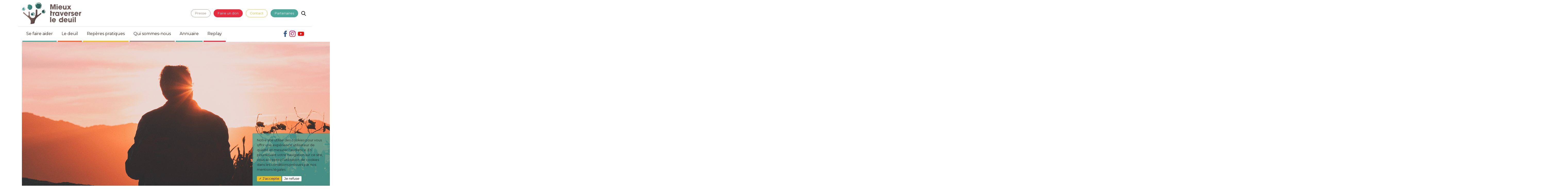

--- FILE ---
content_type: text/html; charset=UTF-8
request_url: https://mieux-traverser-le-deuil.fr/circonstance/brutal/
body_size: 94410
content:
<!doctype html>
<html class="no-js no-touch" lang="fr">

<head>
    <meta charset="utf-8">
  <meta http-equiv="x-ua-compatible" content="ie=edge">
  <title>brutal - Mieux traverser le deuilMieux traverser le deuil  </title>
  <meta name="description" content="Comprendre le deuil et le surmonter">
  <meta name="viewport" content="width=device-width, initial-scale=1">
  
  <link rel="apple-touch-icon" sizes="180x180" href="https://mieux-traverser-le-deuil.fr/wp-content/themes/MTLD/src/img/favicon/apple-touch-icon.png">
  <link rel="icon" type="image/png" href="https://mieux-traverser-le-deuil.fr/wp-content/themes/MTLD/assets/imgs/favicon2.png">

        <!-- Facebook Pixel Code -->
      <script rgpd-delete>
        ! function(f, b, e, v, n, t, s) {
          if (f.fbq) return;
          n = f.fbq = function() {
            n.callMethod ?
              n.callMethod.apply(n, arguments) : n.queue.push(arguments)
          };
          if (!f._fbq) f._fbq = n;
          n.push = n;
          n.loaded = !0;
          n.version = '2.0';
          n.queue = [];
          t = b.createElement(e);
          t.async = !0;
          t.src = v;
          s = b.getElementsByTagName(e)[0];
          s.parentNode.insertBefore(t, s)
        }(window, document, 'script',
          'https://connect.facebook.net/en_US/fbevents.js');
        fbq('init', '441756419993244');
        fbq('track', 'PageView');
      </script>
      <noscript rgpd-delete><img height="1" width="1" style="display:none" src="https://www.facebook.com/tr?id=441756419993244&ev=PageView&noscript=1" /></noscript>
      <!-- End Facebook Pixel Code -->
  
  <!-- Google Tag Manager -->
  <script>
    (function(w, d, s, l, i) {
      w[l] = w[l] || [];
      w[l].push({
        'gtm.start': new Date().getTime(),
        event: 'gtm.js'
      });
      var f = d.getElementsByTagName(s)[0],
        j = d.createElement(s),
        dl = l != 'dataLayer' ? '&l=' + l : '';
      j.async = true;
      j.src =
        'https://www.googletagmanager.com/gtm.js?id=' + i + dl;
      f.parentNode.insertBefore(j, f);
    })(window, document, 'script', 'dataLayer', 'GTM-T5M5FQF');
  </script>
  <!-- End Google Tag Manager -->

      <!-- Global site tag (gtag.js) - Google Analytics -->
    <script rgpd-delete async src="https://www.googletagmanager.com/gtag/js?id=UA-141363089-1"></script>
    <script rgpd-delete>
      window.dataLayer = window.dataLayer || [];

      function gtag() {
        dataLayer.push(arguments);
      }
      gtag('js', new Date());

      gtag('config', 'UA-141363089-1');
    </script>
  
  <!-- Google Tag Manager -->
  <script>
    (function(w, d, s, l, i) {
      w[l] = w[l] || [];
      w[l].push({
        'gtm.start': new Date().getTime(),
        event: 'gtm.js'
      });
      var f = d.getElementsByTagName(s)[0],
        j = d.createElement(s),
        dl = l != 'dataLayer' ? '&l=' + l : '';
      j.async = true;
      j.src =
        'https://www.googletagmanager.com/gtm.js?id=' + i + dl;
      f.parentNode.insertBefore(j, f);
    })(window, document, 'script', 'dataLayer', 'GTM-T5M5FQF');
  </script>
  <!-- End Google Tag Manager -->

  <!-- Code snippet to speed up Google Fonts rendering: googlefonts.3perf.com -->
  <link rel="dns-prefetch" href="https://fonts.gstatic.com">
  <link rel="preconnect" href="https://fonts.gstatic.com" crossorigin="anonymous">
  <link rel="preload" href="https://fonts.googleapis.com/css?family=Montserrat:400,500,700" as="fetch" crossorigin="anonymous">
  <script type="text/javascript">
    ! function(e, n, t) {
      "use strict";
      var o = "https://fonts.googleapis.com/css?family=Montserrat:400,500,700",
        r = "__3perf_googleFonts_4b89d";

      function c(e) {
        (n.head || n.body).appendChild(e)
      }

      function a() {
        var e = n.createElement("link");
        e.href = o, e.rel = "stylesheet", c(e)
      }

      function f(e) {
        if (!n.getElementById(r)) {
          var t = n.createElement("style");
          t.id = r, c(t)
        }
        n.getElementById(r).innerHTML = e
      }
      e.FontFace && e.FontFace.prototype.hasOwnProperty("display") ? (t[r] && f(t[r]), fetch(o).then(function(e) {
        return e.text()
      }).then(function(e) {
        return e.replace(/@font-face {/g, "@font-face{font-display:swap;")
      }).then(function(e) {
        return t[r] = e
      }).then(f).catch(a)) : a()
    }(window, document, localStorage);
  </script>
  <!-- End of code snippet for Google Fonts -->

  <link rel="preconnect" href="https://fonts.gstatic.com" crossorigin />
		<!-- All in One SEO 4.9.3 - aioseo.com -->
	<meta name="robots" content="max-image-preview:large" />
	<link rel="canonical" href="https://mieux-traverser-le-deuil.fr/circonstance/brutal/" />
	<meta name="generator" content="All in One SEO (AIOSEO) 4.9.3" />
		<script type="application/ld+json" class="aioseo-schema">
			{"@context":"https:\/\/schema.org","@graph":[{"@type":"BreadcrumbList","@id":"https:\/\/mieux-traverser-le-deuil.fr\/circonstance\/brutal\/#breadcrumblist","itemListElement":[{"@type":"ListItem","@id":"https:\/\/mieux-traverser-le-deuil.fr#listItem","position":1,"name":"Accueil","item":"https:\/\/mieux-traverser-le-deuil.fr","nextItem":{"@type":"ListItem","@id":"https:\/\/mieux-traverser-le-deuil.fr\/circonstance\/brutal\/#listItem","name":"brutal"}},{"@type":"ListItem","@id":"https:\/\/mieux-traverser-le-deuil.fr\/circonstance\/brutal\/#listItem","position":2,"name":"brutal","previousItem":{"@type":"ListItem","@id":"https:\/\/mieux-traverser-le-deuil.fr#listItem","name":"Accueil"}}]},{"@type":"CollectionPage","@id":"https:\/\/mieux-traverser-le-deuil.fr\/circonstance\/brutal\/#collectionpage","url":"https:\/\/mieux-traverser-le-deuil.fr\/circonstance\/brutal\/","name":"brutal - Mieux traverser le deuil","inLanguage":"fr-FR","isPartOf":{"@id":"https:\/\/mieux-traverser-le-deuil.fr\/#website"},"breadcrumb":{"@id":"https:\/\/mieux-traverser-le-deuil.fr\/circonstance\/brutal\/#breadcrumblist"}},{"@type":"Organization","@id":"https:\/\/mieux-traverser-le-deuil.fr\/#organization","name":"Mieux traverser le deuil","description":"Comprendre le deuil et le surmonter","url":"https:\/\/mieux-traverser-le-deuil.fr\/"},{"@type":"WebSite","@id":"https:\/\/mieux-traverser-le-deuil.fr\/#website","url":"https:\/\/mieux-traverser-le-deuil.fr\/","name":"Mieux traverser le deuil","description":"Comprendre le deuil et le surmonter","inLanguage":"fr-FR","publisher":{"@id":"https:\/\/mieux-traverser-le-deuil.fr\/#organization"}}]}
		</script>
		<!-- All in One SEO -->

<link rel='dns-prefetch' href='//js.stripe.com' />
<link rel='dns-prefetch' href='//cdnjs.cloudflare.com' />
<link rel='dns-prefetch' href='//fonts.googleapis.com' />
<link rel='dns-prefetch' href='//stackpath.bootstrapcdn.com' />
<link rel='dns-prefetch' href='//www.googletagmanager.com' />
<link rel="alternate" type="application/rss+xml" title="Flux pour Mieux traverser le deuil &raquo; brutal Circonstance" href="https://mieux-traverser-le-deuil.fr/circonstance/brutal/feed/" />
<link rel='stylesheet' id='givewp-campaign-blocks-fonts-css' href='https://fonts.googleapis.com/css2?family=Inter%3Awght%40400%3B500%3B600%3B700&#038;display=swap' type='text/css' media='all' />
<style id='wp-block-library-inline-css' type='text/css'>
:root{--wp-block-synced-color:#7a00df;--wp-block-synced-color--rgb:122,0,223;--wp-bound-block-color:var(--wp-block-synced-color);--wp-editor-canvas-background:#ddd;--wp-admin-theme-color:#007cba;--wp-admin-theme-color--rgb:0,124,186;--wp-admin-theme-color-darker-10:#006ba1;--wp-admin-theme-color-darker-10--rgb:0,107,160.5;--wp-admin-theme-color-darker-20:#005a87;--wp-admin-theme-color-darker-20--rgb:0,90,135;--wp-admin-border-width-focus:2px}@media (min-resolution:192dpi){:root{--wp-admin-border-width-focus:1.5px}}.wp-element-button{cursor:pointer}:root .has-very-light-gray-background-color{background-color:#eee}:root .has-very-dark-gray-background-color{background-color:#313131}:root .has-very-light-gray-color{color:#eee}:root .has-very-dark-gray-color{color:#313131}:root .has-vivid-green-cyan-to-vivid-cyan-blue-gradient-background{background:linear-gradient(135deg,#00d084,#0693e3)}:root .has-purple-crush-gradient-background{background:linear-gradient(135deg,#34e2e4,#4721fb 50%,#ab1dfe)}:root .has-hazy-dawn-gradient-background{background:linear-gradient(135deg,#faaca8,#dad0ec)}:root .has-subdued-olive-gradient-background{background:linear-gradient(135deg,#fafae1,#67a671)}:root .has-atomic-cream-gradient-background{background:linear-gradient(135deg,#fdd79a,#004a59)}:root .has-nightshade-gradient-background{background:linear-gradient(135deg,#330968,#31cdcf)}:root .has-midnight-gradient-background{background:linear-gradient(135deg,#020381,#2874fc)}:root{--wp--preset--font-size--normal:16px;--wp--preset--font-size--huge:42px}.has-regular-font-size{font-size:1em}.has-larger-font-size{font-size:2.625em}.has-normal-font-size{font-size:var(--wp--preset--font-size--normal)}.has-huge-font-size{font-size:var(--wp--preset--font-size--huge)}.has-text-align-center{text-align:center}.has-text-align-left{text-align:left}.has-text-align-right{text-align:right}.has-fit-text{white-space:nowrap!important}#end-resizable-editor-section{display:none}.aligncenter{clear:both}.items-justified-left{justify-content:flex-start}.items-justified-center{justify-content:center}.items-justified-right{justify-content:flex-end}.items-justified-space-between{justify-content:space-between}.screen-reader-text{border:0;clip-path:inset(50%);height:1px;margin:-1px;overflow:hidden;padding:0;position:absolute;width:1px;word-wrap:normal!important}.screen-reader-text:focus{background-color:#ddd;clip-path:none;color:#444;display:block;font-size:1em;height:auto;left:5px;line-height:normal;padding:15px 23px 14px;text-decoration:none;top:5px;width:auto;z-index:100000}html :where(.has-border-color){border-style:solid}html :where([style*=border-top-color]){border-top-style:solid}html :where([style*=border-right-color]){border-right-style:solid}html :where([style*=border-bottom-color]){border-bottom-style:solid}html :where([style*=border-left-color]){border-left-style:solid}html :where([style*=border-width]){border-style:solid}html :where([style*=border-top-width]){border-top-style:solid}html :where([style*=border-right-width]){border-right-style:solid}html :where([style*=border-bottom-width]){border-bottom-style:solid}html :where([style*=border-left-width]){border-left-style:solid}html :where(img[class*=wp-image-]){height:auto;max-width:100%}:where(figure){margin:0 0 1em}html :where(.is-position-sticky){--wp-admin--admin-bar--position-offset:var(--wp-admin--admin-bar--height,0px)}@media screen and (max-width:600px){html :where(.is-position-sticky){--wp-admin--admin-bar--position-offset:0px}}

/*# sourceURL=wp-block-library-inline-css */
</style><style id='wp-block-list-inline-css' type='text/css'>
ol,ul{box-sizing:border-box}:root :where(.wp-block-list.has-background){padding:1.25em 2.375em}
/*# sourceURL=https://mieux-traverser-le-deuil.fr/wp-includes/blocks/list/style.min.css */
</style>
<style id='wp-block-paragraph-inline-css' type='text/css'>
.is-small-text{font-size:.875em}.is-regular-text{font-size:1em}.is-large-text{font-size:2.25em}.is-larger-text{font-size:3em}.has-drop-cap:not(:focus):first-letter{float:left;font-size:8.4em;font-style:normal;font-weight:100;line-height:.68;margin:.05em .1em 0 0;text-transform:uppercase}body.rtl .has-drop-cap:not(:focus):first-letter{float:none;margin-left:.1em}p.has-drop-cap.has-background{overflow:hidden}:root :where(p.has-background){padding:1.25em 2.375em}:where(p.has-text-color:not(.has-link-color)) a{color:inherit}p.has-text-align-left[style*="writing-mode:vertical-lr"],p.has-text-align-right[style*="writing-mode:vertical-rl"]{rotate:180deg}
/*# sourceURL=https://mieux-traverser-le-deuil.fr/wp-includes/blocks/paragraph/style.min.css */
</style>
<style id='global-styles-inline-css' type='text/css'>
:root{--wp--preset--aspect-ratio--square: 1;--wp--preset--aspect-ratio--4-3: 4/3;--wp--preset--aspect-ratio--3-4: 3/4;--wp--preset--aspect-ratio--3-2: 3/2;--wp--preset--aspect-ratio--2-3: 2/3;--wp--preset--aspect-ratio--16-9: 16/9;--wp--preset--aspect-ratio--9-16: 9/16;--wp--preset--color--black: #000000;--wp--preset--color--cyan-bluish-gray: #abb8c3;--wp--preset--color--white: #ffffff;--wp--preset--color--pale-pink: #f78da7;--wp--preset--color--vivid-red: #cf2e2e;--wp--preset--color--luminous-vivid-orange: #ff6900;--wp--preset--color--luminous-vivid-amber: #fcb900;--wp--preset--color--light-green-cyan: #7bdcb5;--wp--preset--color--vivid-green-cyan: #00d084;--wp--preset--color--pale-cyan-blue: #8ed1fc;--wp--preset--color--vivid-cyan-blue: #0693e3;--wp--preset--color--vivid-purple: #9b51e0;--wp--preset--gradient--vivid-cyan-blue-to-vivid-purple: linear-gradient(135deg,rgb(6,147,227) 0%,rgb(155,81,224) 100%);--wp--preset--gradient--light-green-cyan-to-vivid-green-cyan: linear-gradient(135deg,rgb(122,220,180) 0%,rgb(0,208,130) 100%);--wp--preset--gradient--luminous-vivid-amber-to-luminous-vivid-orange: linear-gradient(135deg,rgb(252,185,0) 0%,rgb(255,105,0) 100%);--wp--preset--gradient--luminous-vivid-orange-to-vivid-red: linear-gradient(135deg,rgb(255,105,0) 0%,rgb(207,46,46) 100%);--wp--preset--gradient--very-light-gray-to-cyan-bluish-gray: linear-gradient(135deg,rgb(238,238,238) 0%,rgb(169,184,195) 100%);--wp--preset--gradient--cool-to-warm-spectrum: linear-gradient(135deg,rgb(74,234,220) 0%,rgb(151,120,209) 20%,rgb(207,42,186) 40%,rgb(238,44,130) 60%,rgb(251,105,98) 80%,rgb(254,248,76) 100%);--wp--preset--gradient--blush-light-purple: linear-gradient(135deg,rgb(255,206,236) 0%,rgb(152,150,240) 100%);--wp--preset--gradient--blush-bordeaux: linear-gradient(135deg,rgb(254,205,165) 0%,rgb(254,45,45) 50%,rgb(107,0,62) 100%);--wp--preset--gradient--luminous-dusk: linear-gradient(135deg,rgb(255,203,112) 0%,rgb(199,81,192) 50%,rgb(65,88,208) 100%);--wp--preset--gradient--pale-ocean: linear-gradient(135deg,rgb(255,245,203) 0%,rgb(182,227,212) 50%,rgb(51,167,181) 100%);--wp--preset--gradient--electric-grass: linear-gradient(135deg,rgb(202,248,128) 0%,rgb(113,206,126) 100%);--wp--preset--gradient--midnight: linear-gradient(135deg,rgb(2,3,129) 0%,rgb(40,116,252) 100%);--wp--preset--font-size--small: 13px;--wp--preset--font-size--medium: 20px;--wp--preset--font-size--large: 36px;--wp--preset--font-size--x-large: 42px;--wp--preset--spacing--20: 0.44rem;--wp--preset--spacing--30: 0.67rem;--wp--preset--spacing--40: 1rem;--wp--preset--spacing--50: 1.5rem;--wp--preset--spacing--60: 2.25rem;--wp--preset--spacing--70: 3.38rem;--wp--preset--spacing--80: 5.06rem;--wp--preset--shadow--natural: 6px 6px 9px rgba(0, 0, 0, 0.2);--wp--preset--shadow--deep: 12px 12px 50px rgba(0, 0, 0, 0.4);--wp--preset--shadow--sharp: 6px 6px 0px rgba(0, 0, 0, 0.2);--wp--preset--shadow--outlined: 6px 6px 0px -3px rgb(255, 255, 255), 6px 6px rgb(0, 0, 0);--wp--preset--shadow--crisp: 6px 6px 0px rgb(0, 0, 0);}:where(.is-layout-flex){gap: 0.5em;}:where(.is-layout-grid){gap: 0.5em;}body .is-layout-flex{display: flex;}.is-layout-flex{flex-wrap: wrap;align-items: center;}.is-layout-flex > :is(*, div){margin: 0;}body .is-layout-grid{display: grid;}.is-layout-grid > :is(*, div){margin: 0;}:where(.wp-block-columns.is-layout-flex){gap: 2em;}:where(.wp-block-columns.is-layout-grid){gap: 2em;}:where(.wp-block-post-template.is-layout-flex){gap: 1.25em;}:where(.wp-block-post-template.is-layout-grid){gap: 1.25em;}.has-black-color{color: var(--wp--preset--color--black) !important;}.has-cyan-bluish-gray-color{color: var(--wp--preset--color--cyan-bluish-gray) !important;}.has-white-color{color: var(--wp--preset--color--white) !important;}.has-pale-pink-color{color: var(--wp--preset--color--pale-pink) !important;}.has-vivid-red-color{color: var(--wp--preset--color--vivid-red) !important;}.has-luminous-vivid-orange-color{color: var(--wp--preset--color--luminous-vivid-orange) !important;}.has-luminous-vivid-amber-color{color: var(--wp--preset--color--luminous-vivid-amber) !important;}.has-light-green-cyan-color{color: var(--wp--preset--color--light-green-cyan) !important;}.has-vivid-green-cyan-color{color: var(--wp--preset--color--vivid-green-cyan) !important;}.has-pale-cyan-blue-color{color: var(--wp--preset--color--pale-cyan-blue) !important;}.has-vivid-cyan-blue-color{color: var(--wp--preset--color--vivid-cyan-blue) !important;}.has-vivid-purple-color{color: var(--wp--preset--color--vivid-purple) !important;}.has-black-background-color{background-color: var(--wp--preset--color--black) !important;}.has-cyan-bluish-gray-background-color{background-color: var(--wp--preset--color--cyan-bluish-gray) !important;}.has-white-background-color{background-color: var(--wp--preset--color--white) !important;}.has-pale-pink-background-color{background-color: var(--wp--preset--color--pale-pink) !important;}.has-vivid-red-background-color{background-color: var(--wp--preset--color--vivid-red) !important;}.has-luminous-vivid-orange-background-color{background-color: var(--wp--preset--color--luminous-vivid-orange) !important;}.has-luminous-vivid-amber-background-color{background-color: var(--wp--preset--color--luminous-vivid-amber) !important;}.has-light-green-cyan-background-color{background-color: var(--wp--preset--color--light-green-cyan) !important;}.has-vivid-green-cyan-background-color{background-color: var(--wp--preset--color--vivid-green-cyan) !important;}.has-pale-cyan-blue-background-color{background-color: var(--wp--preset--color--pale-cyan-blue) !important;}.has-vivid-cyan-blue-background-color{background-color: var(--wp--preset--color--vivid-cyan-blue) !important;}.has-vivid-purple-background-color{background-color: var(--wp--preset--color--vivid-purple) !important;}.has-black-border-color{border-color: var(--wp--preset--color--black) !important;}.has-cyan-bluish-gray-border-color{border-color: var(--wp--preset--color--cyan-bluish-gray) !important;}.has-white-border-color{border-color: var(--wp--preset--color--white) !important;}.has-pale-pink-border-color{border-color: var(--wp--preset--color--pale-pink) !important;}.has-vivid-red-border-color{border-color: var(--wp--preset--color--vivid-red) !important;}.has-luminous-vivid-orange-border-color{border-color: var(--wp--preset--color--luminous-vivid-orange) !important;}.has-luminous-vivid-amber-border-color{border-color: var(--wp--preset--color--luminous-vivid-amber) !important;}.has-light-green-cyan-border-color{border-color: var(--wp--preset--color--light-green-cyan) !important;}.has-vivid-green-cyan-border-color{border-color: var(--wp--preset--color--vivid-green-cyan) !important;}.has-pale-cyan-blue-border-color{border-color: var(--wp--preset--color--pale-cyan-blue) !important;}.has-vivid-cyan-blue-border-color{border-color: var(--wp--preset--color--vivid-cyan-blue) !important;}.has-vivid-purple-border-color{border-color: var(--wp--preset--color--vivid-purple) !important;}.has-vivid-cyan-blue-to-vivid-purple-gradient-background{background: var(--wp--preset--gradient--vivid-cyan-blue-to-vivid-purple) !important;}.has-light-green-cyan-to-vivid-green-cyan-gradient-background{background: var(--wp--preset--gradient--light-green-cyan-to-vivid-green-cyan) !important;}.has-luminous-vivid-amber-to-luminous-vivid-orange-gradient-background{background: var(--wp--preset--gradient--luminous-vivid-amber-to-luminous-vivid-orange) !important;}.has-luminous-vivid-orange-to-vivid-red-gradient-background{background: var(--wp--preset--gradient--luminous-vivid-orange-to-vivid-red) !important;}.has-very-light-gray-to-cyan-bluish-gray-gradient-background{background: var(--wp--preset--gradient--very-light-gray-to-cyan-bluish-gray) !important;}.has-cool-to-warm-spectrum-gradient-background{background: var(--wp--preset--gradient--cool-to-warm-spectrum) !important;}.has-blush-light-purple-gradient-background{background: var(--wp--preset--gradient--blush-light-purple) !important;}.has-blush-bordeaux-gradient-background{background: var(--wp--preset--gradient--blush-bordeaux) !important;}.has-luminous-dusk-gradient-background{background: var(--wp--preset--gradient--luminous-dusk) !important;}.has-pale-ocean-gradient-background{background: var(--wp--preset--gradient--pale-ocean) !important;}.has-electric-grass-gradient-background{background: var(--wp--preset--gradient--electric-grass) !important;}.has-midnight-gradient-background{background: var(--wp--preset--gradient--midnight) !important;}.has-small-font-size{font-size: var(--wp--preset--font-size--small) !important;}.has-medium-font-size{font-size: var(--wp--preset--font-size--medium) !important;}.has-large-font-size{font-size: var(--wp--preset--font-size--large) !important;}.has-x-large-font-size{font-size: var(--wp--preset--font-size--x-large) !important;}
/*# sourceURL=global-styles-inline-css */
</style>

<style id='classic-theme-styles-inline-css' type='text/css'>
/*! This file is auto-generated */
.wp-block-button__link{color:#fff;background-color:#32373c;border-radius:9999px;box-shadow:none;text-decoration:none;padding:calc(.667em + 2px) calc(1.333em + 2px);font-size:1.125em}.wp-block-file__button{background:#32373c;color:#fff;text-decoration:none}
/*# sourceURL=/wp-includes/css/classic-themes.min.css */
</style>
<link rel='stylesheet' id='give-styles-css' href='https://mieux-traverser-le-deuil.fr/wp-content/plugins/give/build/assets/dist/css/give.css?ver=4.13.2' type='text/css' media='all' />
<link rel='stylesheet' id='give-donation-summary-style-frontend-css' href='https://mieux-traverser-le-deuil.fr/wp-content/plugins/give/build/assets/dist/css/give-donation-summary.css?ver=4.13.2' type='text/css' media='all' />
<link rel='stylesheet' id='givewp-design-system-foundation-css' href='https://mieux-traverser-le-deuil.fr/wp-content/plugins/give/build/assets/dist/css/design-system/foundation.css?ver=1.2.0' type='text/css' media='all' />
<link rel='stylesheet' id='bootstrap-css' href='https://stackpath.bootstrapcdn.com/bootstrap/4.4.1/css/bootstrap.min.css' type='text/css' media='all' />
<link rel='stylesheet' id='maincss-css' href='https://mieux-traverser-le-deuil.fr/wp-content/themes/MTLD/assets/css/main.min.css?ver=1701791388' type='text/css' media='all' />
<link rel='stylesheet' id='animatecss-css' href='https://cdnjs.cloudflare.com/ajax/libs/animate.css/3.7.0/animate.min.css' type='text/css' media='all' />
<link rel='stylesheet' id='fwdevp-css' href='https://mieux-traverser-le-deuil.fr/wp-content/plugins/fwdevp/css/fwdevp.css?ver=9.3' type='text/css' media='all' />
<style id='divi-builder-style-inline-inline-css' type='text/css'>
#wp-admin-bar-et-use-visual-builder a:before{font-family:ETmodules!important;content:"\e625";font-size:30px!important;width:28px;margin-top:-3px;color:#974df3!important}#wp-admin-bar-et-use-visual-builder:hover a:before{color:#fff!important}#wp-admin-bar-et-use-visual-builder:hover a,#wp-admin-bar-et-use-visual-builder a:hover{transition:background-color .5s ease;-webkit-transition:background-color .5s ease;-moz-transition:background-color .5s ease;background-color:#7e3bd0!important;color:#fff!important}* html .clearfix,:first-child+html .clearfix{zoom:1}.iphone .et_pb_section_video_bg video::-webkit-media-controls-start-playback-button{display:none!important;-webkit-appearance:none}.et_mobile_device .et_pb_section_parallax .et_pb_parallax_css{background-attachment:scroll}.et-social-facebook a.icon:before{content:"\e093"}.et-social-twitter a.icon:before{content:"\e094"}.et-social-google-plus a.icon:before{content:"\e096"}.et-social-instagram a.icon:before{content:"\e09a"}.et-social-rss a.icon:before{content:"\e09e"}.ai1ec-single-event:after{content:" ";display:table;clear:both}.evcal_event_details .evcal_evdata_cell .eventon_details_shading_bot.eventon_details_shading_bot{z-index:3}.wp-block-divi-layout{margin-bottom:1em}#et-boc .et-l{text-shadow:none}#et-boc .et-l .hentry,#et-boc .et-l a,#et-boc .et-l a:active,#et-boc .et-l blockquote,#et-boc .et-l div,#et-boc .et-l em,#et-boc .et-l form,#et-boc .et-l h1,#et-boc .et-l h2,#et-boc .et-l h3,#et-boc .et-l h4,#et-boc .et-l h5,#et-boc .et-l h6,#et-boc .et-l hr,#et-boc .et-l iframe,#et-boc .et-l img,#et-boc .et-l input,#et-boc .et-l label,#et-boc .et-l li,#et-boc .et-l object,#et-boc .et-l ol,#et-boc .et-l p,#et-boc .et-l span,#et-boc .et-l strong,#et-boc .et-l textarea,#et-boc .et-l ul,#et-boc .et-l video{text-align:inherit;margin:0;padding:0;border:none;outline:0;vertical-align:baseline;background:transparent;letter-spacing:normal;color:inherit;box-shadow:none;-webkit-box-shadow:none;-moz-box-shadow:none;text-shadow:inherit;border-radius:0;-moz-border-radius:0;-webkit-border-radius:0;transition:none}#et-boc .et-l h1,#et-boc .et-l h2,#et-boc .et-l h3,#et-boc .et-l h4,#et-boc .et-l h5,#et-boc .et-l h6{line-height:1em;padding-bottom:10px;font-weight:500;text-transform:none;font-style:normal}#et-boc .et-l ol,#et-boc .et-l ul{list-style:none;text-align:inherit}#et-boc .et-l ol li,#et-boc .et-l ul li{padding-left:0;background:none;margin-left:0}#et-boc .et-l blockquote{quotes:none}#et-boc .et-l blockquote:after,#et-boc .et-l blockquote:before{content:"";content:none}#et-boc .et-l :focus{outline:0}#et-boc .et-l article,#et-boc .et-l aside,#et-boc .et-l footer,#et-boc .et-l header,#et-boc .et-l hgroup,#et-boc .et-l nav,#et-boc .et-l section{display:block}#et-boc .et-l input[type=email],#et-boc .et-l input[type=number],#et-boc .et-l input[type=password],#et-boc .et-l input[type=text]{height:49px}#et-boc .et-l a{text-decoration:none!important}#et-boc .et-l p{padding-bottom:1em;color:inherit!important}#et-boc .et-l p:last-of-type{padding-bottom:0}#et-boc .et-l img{max-width:100%;height:auto}#et-boc .et-l embed,#et-boc .et-l iframe,#et-boc .et-l object,#et-boc .et-l video{max-width:100%}.et-db #et-boc .et-l .et_pb_widget_area .enigma_sidebar_widget #searchform .input-group-btn,.et-db #et-boc .et-l .et_pb_widget_area .widget_search .large-2,.et-db #et-boc .et-l .et_pb_widget_area .widget_search .small-2,.et-db #et-boc .et-l .et_pb_widget_area .widget_search>form>.input-group>span.input-group-btn{position:absolute;top:0;right:0;z-index:5;width:80px}.et-db #et-boc .et-l .et_pb_module a{color:#2ea3f2}.et-db #et-boc .et-l .et_pb_module .sticky h2,.et-db #et-boc .et-l .et_pb_module h2 a{color:inherit!important}.et-db #et-boc .et-l .et_pb_module input{margin:0}.et-db #et-boc .et-l .et_pb_module .post-meta{position:relative}.et-db #et-boc .et-l .et_pb_bg_layout_dark a{color:#fff}.et-db #et-boc .et-l .et-pb-slider-arrows a:before,.et-db #et-boc .et-l .et_pb_video_play:before,.et-db #et-boc .et-l ul.et_pb_member_social_links a:before{color:inherit}.et-db #et-boc .et-l ul.et_pb_social_media_follow .et_pb_social_icon a.icon{top:auto;position:relative}.et-db #et-boc .et-l .clearfix{clear:none;display:inline;display:initial}.et-db #et-boc .et-l address.clearfix,.et-db #et-boc .et-l article.clearfix,.et-db #et-boc .et-l aside.clearfix,.et-db #et-boc .et-l blockquote.clearfix,.et-db #et-boc .et-l canvas.clearfix,.et-db #et-boc .et-l dd.clearfix,.et-db #et-boc .et-l div.clearfix,.et-db #et-boc .et-l dl.clearfix,.et-db #et-boc .et-l fieldset.clearfix,.et-db #et-boc .et-l figcaption.clearfix,.et-db #et-boc .et-l figure.clearfix,.et-db #et-boc .et-l footer.clearfix,.et-db #et-boc .et-l form.clearfix,.et-db #et-boc .et-l h1.clearfix,.et-db #et-boc .et-l h2.clearfix,.et-db #et-boc .et-l h3.clearfix,.et-db #et-boc .et-l h4.clearfix,.et-db #et-boc .et-l h5.clearfix,.et-db #et-boc .et-l h6.clearfix,.et-db #et-boc .et-l header.clearfix,.et-db #et-boc .et-l hgroup.clearfix,.et-db #et-boc .et-l hr.clearfix,.et-db #et-boc .et-l main.clearfix,.et-db #et-boc .et-l nav.clearfix,.et-db #et-boc .et-l noscript.clearfix,.et-db #et-boc .et-l ol.clearfix,.et-db #et-boc .et-l output.clearfix,.et-db #et-boc .et-l p.clearfix,.et-db #et-boc .et-l pre.clearfix,.et-db #et-boc .et-l section.clearfix,.et-db #et-boc .et-l table.clearfix,.et-db #et-boc .et-l tfoot.clearfix,.et-db #et-boc .et-l ul.clearfix,.et-db #et-boc .et-l video.clearfix{display:block}.et-db #et-boc .et-l .et_main_video_container *,.et-db #et-boc .et-l .et_pb_slide_video *,.et-db #et-boc .et-l .et_pb_video_box *{height:auto}.et-db #et-boc .et-l .et_main_video_container iframe,.et-db #et-boc .et-l .et_pb_slide_video iframe,.et-db #et-boc .et-l .et_pb_video_box iframe{height:100%}.et-db #et-boc .et-l .et_pb_module ul{overflow:visible}.et-db #et-boc .et-l .et_pb_module ol,.et-db #et-boc .et-l .et_pb_module ul,ol .et-db #et-boc .et-l .et_pb_module,ul .et-db #et-boc .et-l .et_pb_module{background:transparent}.et-db #et-boc .et-l .et_pb_module h3{display:block!important}.et-db #et-boc .et-l .et_pb_module img{max-width:100%;margin:0;border:none;padding:0;background:none;border-radius:0}.et-db #et-boc .et-l .et_pb_module img:hover{opacity:1;box-shadow:none}.et-db #et-boc .et-l .et_pb_module a:not(.wc-forward),.et-db #et-boc .et-l .et_pb_module h1 a,.et-db #et-boc .et-l .et_pb_module h2 a,.et-db #et-boc .et-l .et_pb_module h3 a,.et-db #et-boc .et-l .et_pb_module h4 a,.et-db #et-boc .et-l .et_pb_module h5 a,.et-db #et-boc .et-l .et_pb_module h6 a{line-height:1em;padding-bottom:10px;font-weight:500;text-transform:none;font-style:normal}.et-db #et-boc .et-l .et_pb_module .entry-featured-image-url{padding-bottom:0}.et-db #et-boc .et-l .et_pb_module blockquote{margin:20px 0 30px;padding-left:20px;border-left:5px solid;border-color:#2ea3f2;font-style:normal}.et-db #et-boc .et-l .et_pb_module input[type=radio]{margin-right:7px}.et-db #et-boc .et-l .et_pb_module input.text:not(.qty),.et-db #et-boc .et-l .et_pb_module input.title,.et-db #et-boc .et-l .et_pb_module input[type=email],.et-db #et-boc .et-l .et_pb_module input[type=password],.et-db #et-boc .et-l .et_pb_module input[type=tel],.et-db #et-boc .et-l .et_pb_module input[type=text],.et-db #et-boc .et-l .et_pb_module input select,.et-db #et-boc .et-l .et_pb_module input textarea{border:1px solid #bbb;color:#4e4e4e;padding:5px 10px;height:auto;width:auto}.et-db #et-boc .et-l .et_pb_module #email{width:100%}.et-db #et-boc .et-l .et-pb-slider-arrows a{color:inherit}.et-db #et-boc .et-l .et_pb_post .post-meta a{color:inherit!important}.et-db #et-boc .et-l .et_pb_counter_amount_number{letter-spacing:inherit;text-decoration:inherit}.et-db #et-boc .et-l .et_pb_blurb img{width:inherit}.et-db #et-boc .et-l .comment-content *,.et-db #et-boc .et-l .et_pb_blurb_container,.et-db #et-boc .et-l .et_pb_blurb_container *,.et-db #et-boc .et-l .et_pb_blurb_content,.et-db #et-boc .et-l .et_pb_newsletter_button_text,.et-db #et-boc .et-l .et_pb_newsletter_description *,.et-db #et-boc .et-l .et_pb_promo_description,.et-db #et-boc .et-l .et_pb_promo_description *{letter-spacing:inherit}.et-db #et-boc .et-l .et_pb_image img{width:inherit}.et-db #et-boc .et-l .et_pb_image a{line-height:0;padding-bottom:0}.et-db #et-boc .et-l .et_pb_newsletter_description{letter-spacing:inherit}.et-db #et-boc .et-l .et_pb_newsletter_form p input{background-color:#fff!important;width:100%!important}.et-db #et-boc .et-l .et_pb_text *{letter-spacing:inherit}.et-db #et-boc .et-l .et-db .et_pb_section{background-color:transparent}.et-db #et-boc .et-l .et_pb_section *{-webkit-font-smoothing:antialiased}.et-db #et-boc .et-l .pagination{width:100%;clear:both}.et-db #et-boc .et-l .pagination:after,.et-db #et-boc .et-l .pagination:before{visibility:hidden}.et-db #et-boc .et-l .pagination a{width:auto;border:none;background:transparent}.et-db #et-boc .et-l .wp-pagenavi{text-align:right;border-top:1px solid #e2e2e2;padding-top:13px;clear:both;margin-bottom:30px}.et-db #et-boc .et-l .wp-pagenavi a,.et-db #et-boc .et-l .wp-pagenavi span{color:#666;margin:0 5px;text-decoration:none;font-size:14px!important;font-weight:400!important;border:none!important}.et-db #et-boc .et-l .wp-pagenavi .nextpostslink,.et-db #et-boc .et-l .wp-pagenavi .previouspostslink{color:#999!important}.et-db #et-boc .et-l .wp-pagenavi a:hover,.et-db #et-boc .et-l .wp-pagenavi span.current{color:#82c0c7!important}.et-db #et-boc .et-l .nav-previous{float:left}.et-db #et-boc .et-l .nav-next{float:right}.et-db #et-boc .et-l article .et_pb_text_color_light,.et-db #et-boc .et-l article .et_pb_text_color_light a,.et-db #et-boc .et-l article .et_pb_text_color_light a:hover,.et-db #et-boc .et-l article .et_pb_text_color_light a:visited,.et-db #et-boc .et-l article .et_pb_text_color_light blockquote{color:#fff}.et-db #et-boc .et-l .et_pb_posts .et_pb_post{padding:0;border-top:none;border-left:0;border-right:0;border-bottom:none;background:transparent;width:100%;margin-top:0}.et-db #et-boc .et-l .et_pb_posts .et_pb_post .entry-title a,.et-db #et-boc .et-l .et_pb_posts .et_pb_post .post-content,.et-db #et-boc .et-l .et_pb_posts .et_pb_post .post-content *,.et-db #et-boc .et-l .et_pb_posts .et_pb_post .post-meta a,.et-db #et-boc .et-l .et_pb_posts .et_pb_post .post-meta span{letter-spacing:inherit}.et-db #et-boc .et-l .et_pb_blog_grid blockquote:before,.et-db #et-boc .et-l .et_pb_posts blockquote:before{display:none}.et-db #et-boc .et-l .et_pb_blog_grid a.more-link,.et-db #et-boc .et-l .et_pb_posts a.more-link{position:relative;color:inherit!important;font-size:inherit;background-color:transparent!important;float:none!important;padding:0!important;text-transform:none;line-height:normal;display:block;font-family:inherit;bottom:auto;right:auto}.et-db #et-boc .et-l .et_pb_blog_grid .column{width:100%;margin:0}.et-db #et-boc .et-l .et_pb_blog_grid .et_pb_post{padding:19px!important;background-image:none!important;float:none;width:100%;margin-top:0}.et-db #et-boc .et-l .et_pb_blog_grid .et_pb_image_container{max-width:none}.et-db #et-boc .et-l .et_pb_blog_grid_wrapper .et_pb_blog_grid article{border-bottom:1px solid #ddd!important}.et-db #et-boc .et-l .et_pb_grid_item.entry{padding:0}.et-db #et-boc .et-l .et_pb_module ul,.et-db #et-boc .et-l ul.et_pb_module{margin:0}.et-db #et-boc .et-l .et_pb_module li{list-style:none}.et-db #et-boc .et-l .et_pb_module a,.et-db #et-boc .et-l .et_pb_module a:hover{text-decoration:none}.et-db #et-boc .et-l .et_pb_module h1,.et-db #et-boc .et-l .et_pb_module h2,.et-db #et-boc .et-l .et_pb_module h3,.et-db #et-boc .et-l .et_pb_module h4,.et-db #et-boc .et-l .et_pb_module h5,.et-db #et-boc .et-l .et_pb_module h6{margin:0;text-align:inherit}.et-db #et-boc .et-l .et_pb_module .column{padding:0}.et-db #et-boc .et-l .et_pb_module p{margin:0;text-align:inherit}.et-db #et-boc .et-l .et_pb_module a:focus{outline:none}.et-db #et-boc .et-l .et_pb_module img{display:inline}.et-db #et-boc .et-l .et_pb_module span.percent-value{font-size:inherit;letter-spacing:inherit}.et-db #et-boc .et-l .et_pb_module .hentry{box-shadow:none}.et-db #et-boc .et-l .et_pb_blurb_content ol,.et-db #et-boc .et-l .et_pb_blurb_content ul,.et-db #et-boc .et-l .et_pb_code ol,.et-db #et-boc .et-l .et_pb_code ul,.et-db #et-boc .et-l .et_pb_fullwidth_header .header-content ol,.et-db #et-boc .et-l .et_pb_fullwidth_header .header-content ul,.et-db #et-boc .et-l .et_pb_newsletter_description_content ol,.et-db #et-boc .et-l .et_pb_newsletter_description_content ul,.et-db #et-boc .et-l .et_pb_promo_description ol,.et-db #et-boc .et-l .et_pb_promo_description ul,.et-db #et-boc .et-l .et_pb_slide_content ol,.et-db #et-boc .et-l .et_pb_slide_content ul,.et-db #et-boc .et-l .et_pb_tab ol,.et-db #et-boc .et-l .et_pb_tab ul,.et-db #et-boc .et-l .et_pb_team_member_description ol,.et-db #et-boc .et-l .et_pb_team_member_description ul,.et-db #et-boc .et-l .et_pb_testimonial_description_inner ol,.et-db #et-boc .et-l .et_pb_testimonial_description_inner ul,.et-db #et-boc .et-l .et_pb_text ol,.et-db #et-boc .et-l .et_pb_text ul,.et-db #et-boc .et-l .et_pb_toggle_content ol,.et-db #et-boc .et-l .et_pb_toggle_content ul{margin-top:15px;margin-bottom:15px;margin-left:25px}.et-db #et-boc .et-l .et_pb_blurb_content ul li,.et-db #et-boc .et-l .et_pb_code ul li,.et-db #et-boc .et-l .et_pb_fullwidth_header .header-content ul li,.et-db #et-boc .et-l .et_pb_newsletter_description_content ul li,.et-db #et-boc .et-l .et_pb_promo_description ul li,.et-db #et-boc .et-l .et_pb_slide_content ul li,.et-db #et-boc .et-l .et_pb_tab ul li,.et-db #et-boc .et-l .et_pb_team_member_description ul li,.et-db #et-boc .et-l .et_pb_testimonial_description_inner ul li,.et-db #et-boc .et-l .et_pb_text ul li,.et-db #et-boc .et-l .et_pb_toggle_content ul li{list-style:disc}.et-db #et-boc .et-l .et_pb_blurb_content ol li,.et-db #et-boc .et-l .et_pb_code ol li,.et-db #et-boc .et-l .et_pb_fullwidth_header .header-content ol li,.et-db #et-boc .et-l .et_pb_newsletter_description_content ol li,.et-db #et-boc .et-l .et_pb_promo_description ol li,.et-db #et-boc .et-l .et_pb_slide_content ol li,.et-db #et-boc .et-l .et_pb_tab ol li,.et-db #et-boc .et-l .et_pb_team_member_description ol li,.et-db #et-boc .et-l .et_pb_testimonial_description_inner ol li,.et-db #et-boc .et-l .et_pb_text ol li,.et-db #et-boc .et-l .et_pb_toggle_content ol li{list-style:decimal}.et-db #et-boc .et-l .et_pb_section{margin-bottom:0}.et-db #et-boc .et-l .widget .widget-title,.et-db #et-boc .et-l .widget a{color:inherit}.et-db #et-boc .et-l span.et_portfolio_image{position:relative;display:block}.et-db #et-boc .et-l span.et_portfolio_image img{display:block}.et-db #et-boc .et-l .et_audio_container .mejs-time.mejs-currenttime-container.custom{line-height:18px}.et-db #et-boc .et-l hr.et_pb_module{background-color:transparent;background-image:none;margin:0;padding:0}.et-db #et-boc .et-l .et-pb-slider-arrows a,.et-db #et-boc .et-l .et_pb_blurb_container h4 a,.et-db #et-boc .et-l .et_pb_module .post-meta a,.et-db #et-boc .et-l .et_pb_module h2 a,.et-db #et-boc .et-l .et_pb_module li a,.et-db #et-boc .et-l .et_pb_portfolio_item a,.et-db #et-boc .et-l .et_pb_testimonial_meta a{border-bottom:none}.et-db #et-boc .et-l .et_pb_portfolio_filter a{letter-spacing:inherit;line-height:inherit}.et-db #et-boc .et-l .et_pb_portfolio img{width:100%}.et-db #et-boc .et-l .et_pb_filterable_portfolio.et_pb_filterable_portfolio_grid .hentry,.et-db #et-boc .et-l .et_pb_fullwidth_portfolio .hentry,.et-db #et-boc .et-l .et_pb_portfolio_grid .hentry{padding:0;border:none;clear:none}.et-db #et-boc .et-l .et_pb_filterable_portfolio .hentry:after,.et-db #et-boc .et-l .et_pb_fullwidth_portfolio .hentry:after,.et-db #et-boc .et-l .et_pb_portfolio .hentry:after,.et-db #et-boc .et-l .et_pb_portfolio_grid .hentry:after{background:transparent}.et-db #et-boc .et-l .et_pb_filterable_portfolio_grid .et_pb_portfolio_item h2{font-size:26px}.et-db #et-boc .et-l .et_pb_filterable_portfolio .et_pb_portfolio_filter a{max-width:none}.et-db #et-boc .et-l .et_pb_filterable_portfolio .et_pb_portfolio_filter li{color:#666}.et-db #et-boc .et-l .et_pb_filterable_portfolio .et_pb_portfolio_filter li a{color:inherit!important}.et-db #et-boc .et-l .et_pb_filterable_portfolio .et_pb_portfolio_filter li a:hover{color:#666!important}.et-db #et-boc .et-l .et_pb_filterable_portfolio h2 a{letter-spacing:inherit}.et-db #et-boc .et-l .et_pb_portfolio_filters li a.active{color:#82c0c7!important}.et-db #et-boc .et-l .et_pb_module .hentry.has-post-thumbnail:first-child{margin-top:0}.et-db #et-boc .et-l .et_pb_portfolio_items .hentry,.et-db #et-boc .et-l .format-quote.hentry{padding:0}.et-db #et-boc .et-l .et-bg-layout-dark{text-shadow:none;color:inherit}.et-db #et-boc .et-l .et_pb_slide_image img{margin:0}.et-db #et-boc .et-l .et_pb_slide_description h2{line-height:1em;padding-bottom:10px}.et-db #et-boc .et-l .et_pb_slider .mejs-offscreen{display:none}.et-db #et-boc .et-l .et_pb_slide_content *{letter-spacing:inherit}.et-db #et-boc .et-l .et_pb_countdown_timer .section{width:auto}.et-db #et-boc .et-l .et_pb_widget_area{max-width:100%}.et-db #et-boc .et-l .et_pb_widget_area #searchform,.et-db #et-boc .et-l .et_pb_widget_area #searchform #s,.et-db #et-boc .et-l .et_pb_widget_area *,.et-db #et-boc .et-l .et_pb_widget_area input.search-field{max-width:100%;word-wrap:break-word;box-sizing:border-box;-webkit-box-sizing:border-box;-moz-box-sizing:border-box}.et-db #et-boc .et-l .et_pb_widget_area .widget{border:none;background:transparent;padding:0;box-shadow:none}.et-db #et-boc .et-l .et_pb_widget_area .widget:after{background:transparent}.et-db #et-boc .et-l .et_pb_widget_area .widget-title{border-bottom:none}.et-db #et-boc .et-l .et_pb_widget_area>.widget-title:not(:first-child){margin-top:30px}.et-db #et-boc .et-l .et_pb_widget_area .widget-title,.et-db #et-boc .et-l .et_pb_widget_area h1:first-of-type,.et-db #et-boc .et-l .et_pb_widget_area h2:first-of-type,.et-db #et-boc .et-l .et_pb_widget_area h3:first-of-type,.et-db #et-boc .et-l .et_pb_widget_area h4:first-of-type,.et-db #et-boc .et-l .et_pb_widget_area h5:first-of-type,.et-db #et-boc .et-l .et_pb_widget_area h6:first-of-type{font-weight:500;font-style:normal}.et-db #et-boc .et-l .et_pb_widget_area .widget-title:before,.et-db #et-boc .et-l .et_pb_widget_area h1:first-of-type:before,.et-db #et-boc .et-l .et_pb_widget_area h2:first-of-type:before,.et-db #et-boc .et-l .et_pb_widget_area h3:first-of-type:before,.et-db #et-boc .et-l .et_pb_widget_area h4:first-of-type:before,.et-db #et-boc .et-l .et_pb_widget_area h5:first-of-type:before,.et-db #et-boc .et-l .et_pb_widget_area h6:first-of-type:before{display:none}.et-db #et-boc .et-l .et_pb_widget_area .widgettitle{font-size:18px;padding-bottom:10px}.et-db #et-boc .et-l .et_pb_widget_area .enigma_sidebar_widget,.et-db #et-boc .et-l .et_pb_widget_area .fwidget,.et-db #et-boc .et-l .et_pb_widget_area .sb-widget,.et-db #et-boc .et-l .et_pb_widget_area .widget,.et-db #et-boc .et-l .et_pb_widget_area .widget-box,.et-db #et-boc .et-l .et_pb_widget_area .widget-container,.et-db #et-boc .et-l .et_pb_widget_area .widget-wrapper{margin-top:0;margin-bottom:30px;color:inherit}.et-db #et-boc .et-l .et_pb_widget_area ul li{margin-top:.25em;margin-bottom:.25em;background:none;margin-left:0}.et-db #et-boc .et-l .et_pb_widget_area ul li:after,.et-db #et-boc .et-l .et_pb_widget_area ul li:before{display:none}.et-db #et-boc .et-l .et_pb_widget_area ul ul{border-top:none}.et-db #et-boc .et-l .et_pb_widget_area ul ul li{margin-top:5px;margin-left:15px}.et-db #et-boc .et-l .et_pb_widget_area ul ul li:last-child{border-bottom:none;margin-bottom:0}.et-db #et-boc .et-l .et_pb_widget_area .widgettitle:before{display:none}.et-db #et-boc .et-l .et_pb_widget_area select{margin-right:0;margin-left:0;width:auto}.et-db #et-boc .et-l .et_pb_widget_area img{max-width:100%!important}.et-db #et-boc .et-l .et_pb_widget_area .enigma_sidebar_widget ul li a{display:inline-block;margin-left:0;padding-left:0}.et-db #et-boc .et-l .et_pb_widget_area .enigma_sidebar_widget ul ul li:last-child{padding-bottom:0}.et-db #et-boc .et-l .et_pb_widget_area #searchform,.et-db #et-boc .et-l .et_pb_widget_area .widget_search form{position:relative;padding:0;background:none;margin-top:0;margin-left:0;margin-right:0;display:block;width:100%;height:auto;border:none}.et-db #et-boc .et-l .et_pb_widget_area #searchform input[type=text],.et-db #et-boc .et-l .et_pb_widget_area .enigma_sidebar_widget #searchform input[type=text],.et-db #et-boc .et-l .et_pb_widget_area .widget_search .search-field,.et-db #et-boc .et-l .et_pb_widget_area .widget_search input[type=search],.et-db #et-boc .et-l .et_pb_widget_area .widget_search input[type=text]{position:relative;margin:0;padding:.7em 90px .7em .7em!important;min-width:0;width:100%!important;height:40px!important;font-size:14px;line-height:normal;border:1px solid #ddd!important;color:#666;border-radius:3px!important;display:block;background:#fff!important;background-image:none!important;box-shadow:none!important;float:none!important}.et-db #et-boc .et-l .et_pb_widget_area .et-narrow-wrapper #searchform input[type=text]{padding-right:.7em!important}.et-db #et-boc .et-l .et_pb_widget_area #searchform input[type=submit],.et-db #et-boc .et-l .et_pb_widget_area .enigma_sidebar_widget #searchform button{background-color:#ddd!important;font-size:14px;text-transform:none!important;padding:0 .7em!important;min-width:0;width:80px!important;height:40px!important;-webkit-border-top-right-radius:3px!important;-webkit-border-bottom-right-radius:3px!important;-moz-border-radius-topright:3px!important;-moz-border-radius-bottomright:3px;border-top-right-radius:3px;border-bottom-right-radius:3px;position:absolute!important;left:auto;right:0!important;top:0!important;display:inline-block!important;clip:auto;text-align:center;box-shadow:none!important;cursor:pointer;color:#666!important;text-indent:0!important;background-image:none!important;border:none!important;margin:0!important;float:none!important}.et-db #et-boc .et-l .et_pb_widget_area .et-narrow-wrapper #searchform input[type=submit],.et-db #et-boc .et-l .et_pb_widget_area .widget_search .search-submit,.et-db #et-boc .et-l .et_pb_widget_area .widget_search button,.et-db #et-boc .et-l .et_pb_widget_area .widget_search form.searchform>button,.et-db #et-boc .et-l .et_pb_widget_area .widget_search input[type=submit]{position:relative!important;margin-top:1em!important;-webkit-border-top-left-radius:3px!important;-webkit-border-bottom-left-radius:3px!important;-moz-border-radius-topleft:3px!important;-moz-border-radius-bottomleft:3px;border-top-left-radius:3px;border-bottom-left-radius:3px}.et-db #et-boc .et-l .et_pb_widget_area .widget_search .themeform.searchform div:after,.et-db #et-boc .et-l .et_pb_widget_area .widget_search form:before{display:none}.et-db #et-boc .et-l .et_pb_widget_area .widget_search .input-group,.et-db #et-boc .et-l .et_pb_widget_area .widget_search fieldset,.et-db #et-boc .et-l .et_pb_widget_area .widget_search label{display:block;max-width:100%!important}.et-db #et-boc .et-l .et_pb_widget_area .widget_search.et-narrow-wrapper input[type=search],.et-db #et-boc .et-l .et_pb_widget_area .widget_search.et-narrow-wrapper input[type=text],.et-db #et-boc .et-l .et_pb_widget_area .widget_search.et-no-submit-button input[type=search],.et-db #et-boc .et-l .et_pb_widget_area .widget_search.et-no-submit-button input[type=text]{padding-right:.7em!important}.et-db #et-boc .et-l .et_pb_widget_area .widget_search .search-submit:hover,.et-db #et-boc .et-l .et_pb_widget_area .widget_search input[type=submit]:hover{background:#ddd}.et-db #et-boc .et-l .et_pb_widget_area .widget_search button.search-submit .screen-reader-text{display:inline-block;clip:auto;width:auto;height:auto;position:relative!important;line-height:normal;color:#666}.et-db #et-boc .et-l .et_pb_widget_area .widget_search button.search-submit:before{display:none}.et-db #et-boc .et-l .et_pb_widget_area .widget_search form.form-search .input-group-btn,.et-db #et-boc .et-l .et_pb_widget_area .widget_search form.searchform #search-button-box{position:absolute;top:0;right:0;width:80px;height:40px;z-index:12}.et-db #et-boc .et-l .et_pb_widget_area .widget_search.et-narrow-wrapper form.form-search .input-group-btn,.et-db #et-boc .et-l .et_pb_widget_area .widget_search.et-narrow-wrapper form.searchform #search-button-box,.et-db #et-boc .et-l .et_pb_widget_area .widget_search.et-no-submit-button form.form-search .input-group-btn,.et-db #et-boc .et-l .et_pb_widget_area .widget_search.et-no-submit-button form.searchform #search-button-box{position:relative!important}.et-db #et-boc .et-l .et_pb_widget_area .widget_search .seach_section fieldset{padding:0;margin:0}.et-db #et-boc .et-l .et_pb_widget_area .widget_search .seach_section fieldset .searchsub,.et-db #et-boc .et-l .et_pb_widget_area .widget_search .seach_section fieldset .searchtext{padding:0;background:none}.et-db #et-boc .et-l .et_pb_widget_area .widget_search .assistive-text,.et-db #et-boc .et-l .et_pb_widget_area .widget_search>form>div>.screen-reader-text[for=s]{display:none}.et-db #et-boc .et-l .et_pb_widget_area .widget_search .enigma_sidebar_widget .input-group{display:block}.et-db #et-boc .et-l .et_pb_widget_area .widget_search.et-narrow-wrapper>form>.input-group>span.input-group-btn,.et-db #et-boc .et-l .et_pb_widget_area .widget_search.et-no-submit-button>form>.input-group>span.input-group-btn{position:relative!important}.et-db #et-boc .et-l .et_pb_widget_area .widget_search table.searchform td.searchfield{width:auto;border:none}.et-db #et-boc .et-l .et_pb_widget_area .widget_search table.searchform td.searchbutton{border:none;background:transparent}.et-db #et-boc .et-l .et_pb_widget_area .widget_search .large-10,.et-db #et-boc .et-l .et_pb_widget_area .widget_search .small-10{width:100%}.et-db #et-boc .et-l .et_pb_widget_area .widget_search div.search-field{border:none!important;padding:0!important}.et-db #et-boc .et-l .et_pb_widget_area .widget_search #searchform:after{display:none}.et-db #et-boc .et-l .et_pb_widget_area .enigma_sidebar_widget .input-group{display:block}.et-db #et-boc .et-l .et_pb_widget_area #calendar_wrap{width:100%}.et-db #et-boc .et-l .et_pb_widget_area #wp-calendar,.et-db #et-boc .et-l .et_pb_widget_area .widget_calendar table{table-layout:fixed;width:100%;margin:0}.et-db #et-boc .et-l .et_pb_widget_area .widget_calendar table td,.et-db #et-boc .et-l .et_pb_widget_area .widget_calendar table th{background:transparent}.et-db #et-boc .et-l .et_pb_widget_area .widget_nav_menu ul,.et-db #et-boc .et-l .et_pb_widget_area .widget_nav_menu ul li{display:block}.et-db #et-boc .et-l .et_pb_widget_area .widget_nav_menu .menu{font-family:inherit}.et-db #et-boc .et-l .et_pb_widget_area .widget_nav_menu .menu-item-has-children>a:after,.et-db #et-boc .et-l .et_pb_widget_area .widget_nav_menu .menu li>ul:before{display:none}.et-db #et-boc .et-l .et_pb_newsletter input#email{float:none;max-width:100%}.et-db #et-boc .et-l .et_pb_newsletter_form input{outline:none!important;box-shadow:none!important}.et-db #et-boc .et-l .et_pb_fullwidth_header .et_pb_fullwidth_header_container{float:none}.et-db #et-boc .et-l .et_quote_content blockquote{background-color:transparent!important}.et-db #et-boc .et-l .et_pb_bg_layout_dark .widget,.et-db #et-boc .et-l .et_pb_bg_layout_dark h1 a,.et-db #et-boc .et-l .et_pb_bg_layout_dark h2 a,.et-db #et-boc .et-l .et_pb_bg_layout_dark h3 a,.et-db #et-boc .et-l .et_pb_bg_layout_dark h4 a,.et-db #et-boc .et-l .et_pb_bg_layout_dark h5 a,.et-db #et-boc .et-l .et_pb_bg_layout_dark h6 a{color:inherit!important}.et-db #et-boc .et-l .et-menu-nav{padding:0 5px;margin-bottom:0;overflow:visible!important;background:transparent;border:none}.et-db #et-boc .et-l .et-menu a{padding-top:0;color:inherit!important;background:transparent;text-decoration:inherit!important}.et-db #et-boc .et-l .et-menu a:hover{background:inherit}.et-db #et-boc .et-l .et-menu.nav li,.et-db #et-boc .et-l .et-menu.nav li a{float:none}.et-db #et-boc .et-l .et-menu.nav li ul{display:block;border-radius:0;border-left:none;border-right:none;border-bottom:none}.et-db #et-boc .et-l .et-menu.nav li li{padding:0 20px!important;border-bottom:none;background:inherit}.et-db #et-boc .et-l .et-menu.nav li li a{padding:6px 20px!important;border:none}.et-db #et-boc .et-l .et-menu.nav>li>ul{top:auto}.et-db #et-boc .et-l .et_pb_fullwidth_menu .mobile_nav,.et-db #et-boc .et-l .et_pb_menu .mobile_nav{display:block}.et-db #et-boc .et-l .et_pb_fullwidth_menu .mobile_nav>span,.et-db #et-boc .et-l .et_pb_menu .mobile_nav>span{width:auto;height:auto;top:auto;right:auto}.et-db #et-boc .et-l .et_pb_fullwidth_menu .mobile_nav.opened>span,.et-db #et-boc .et-l .et_pb_menu .mobile_nav.opened>span{transform:none}.et-db #et-boc .et-l .et_pb_fullwidth_menu .et_mobile_menu li>a,.et-db #et-boc .et-l .et_pb_menu .et_mobile_menu li>a{color:inherit!important;background:none;width:100%;padding:10px 5%!important}.et-db #et-boc .et-l .et_pb_fullwidth_menu .et_mobile_menu>.menu-item-has-children>a,.et-db #et-boc .et-l .et_pb_menu .et_mobile_menu>.menu-item-has-children>a{background-color:rgba(0,0,0,.03)}.et-db #et-boc .et-l .et_pb_fullwidth_menu .et_mobile_menu li li,.et-db #et-boc .et-l .et_pb_menu .et_mobile_menu li li{padding-left:5%!important}.et-db #et-boc .et-l ul.et_pb_member_social_links{margin-top:20px}.et-db #et-boc .et-l .mejs-container,.et-db #et-boc .et-l .mejs-container .mejs-controls,.et-db #et-boc .et-l .mejs-embed,.et-db #et-boc .et-l .mejs-embed body{background:#222}.et-db #et-boc .et-l .mejs-controls .mejs-horizontal-volume-slider .mejs-horizontal-volume-total,.et-db #et-boc .et-l .mejs-controls .mejs-time-rail .mejs-time-total{background:hsla(0,0%,100%,.33)}.et-db #et-boc .et-l .mejs-controls .mejs-time-rail .mejs-time-total{margin:5px}.et-db #et-boc .et-l .mejs-controls div.mejs-time-rail{padding-top:5px}.et-db #et-boc .et-l .mejs-controls .mejs-horizontal-volume-slider .mejs-horizontal-volume-current,.et-db #et-boc .et-l .mejs-controls .mejs-time-rail .mejs-time-loaded{background:#fff}.et-db #et-boc .et-l .mejs-controls .mejs-time-rail .mejs-time-current{background:#0073aa}.et-db #et-boc .et-l .mejs-controls .mejs-time-rail .mejs-time-float{background:#eee;border:1px solid #333;margin-left:-18px;text-align:center;color:#111}.et-db #et-boc .et-l .mejs-controls .mejs-time-rail .mejs-time-float-current{margin:2px}.et-db #et-boc .et-l .mejs-controls .mejs-time-rail .mejs-time-float-corner{border:5px solid transparent;border-top-color:#eee;border-radius:0}.et-db #et-boc .et-l .mejs-container .mejs-controls .mejs-time{color:#fff;padding:10px 3px 0;box-sizing:content-box}.et-db #et-boc .et-l .et_pb_audio_module button{box-shadow:none;text-shadow:none;min-height:0}.et-db #et-boc .et-l .et_pb_audio_module button:before{position:relative}.et-db #et-boc .et-l .et_pb_audio_module_content h2{padding-bottom:10px;line-height:1em}.et-db #et-boc .et-l .et_audio_container .mejs-mediaelement{background:transparent}.et-db #et-boc .et-l .et_audio_container .mejs-clear,.et-db #et-boc .et-l .et_audio_container .mejs-time-handle,.et-db #et-boc .et-l .et_audio_container .mejs-volume-slider{display:block!important}.et-db #et-boc .et-l .et_audio_container span.mejs-currenttime{text-shadow:none}.et-db #et-boc .et-l .et_audio_container p.et_audio_module_meta{margin-bottom:17px}.et-db #et-boc .et-l .et_audio_container .mejs-button.mejs-playpause-button,.et-db #et-boc .et-l .et_audio_container .mejs-button.mejs-playpause-button button,.et-db #et-boc .et-l .et_audio_container .mejs-button.mejs-volume-button,.et-db #et-boc .et-l .et_audio_container .mejs-button.mejs-volume-button button{border:none;box-shadow:none}.et-db #et-boc .et-l .et_audio_container .mejs-button.mejs-playpause-button button:before{top:0}.et-db #et-boc .et-l .et_audio_container .mejs-button.mejs-volume-button.mejs-mute,.et-db #et-boc .et-l .et_audio_container .mejs-button.mejs-volume-button.mejs-unmute{position:relative;float:left;clear:none!important;top:auto}.et-db #et-boc .et-l .et_audio_container .mejs-button button:focus{text-decoration:none!important}.et-db #et-boc .et-l .et_audio_container .mejs-controls{box-shadow:none;bottom:auto!important}.et-db #et-boc .et-l .et_audio_container .mejs-controls div.mejs-time-rail{width:auto!important}.et-db #et-boc .et-l .et_audio_container .mejs-controls .mejs-time-rail span{height:10px}.et-db #et-boc .et-l .et_audio_container .mejs-controls .mejs-time-rail a,.et-db #et-boc .et-l .et_audio_container .mejs-controls .mejs-time-rail span{width:auto}.et-db #et-boc .et-l .et_audio_container .mejs-controls .mejs-time-rail .mejs-time-handle{border-radius:5px}.et-db #et-boc .et-l .et_audio_container .mejs-controls .mejs-time-rail .mejs-time-float{border:none!important;color:inherit!important}.et-db #et-boc .et-l .et_audio_container .mejs-controls .mejs-horizontal-volume-slider{width:50px}.et-db #et-boc .et-l .et_audio_container span.mejs-offscreen{display:none}.et-db #et-boc .et-l .et_audio_container span.mejs-time-handle{background-color:#fff}.et-db #et-boc .et-l .et_audio_container span.mejs-time-float-current{min-width:30px}.et-db #et-boc .et-l .et_audio_container .mejs-container{background-color:transparent!important}.et-db #et-boc .et-l .et_audio_container .mejs-container span.mejs-currenttime{display:inline-block}.et-db #et-boc .et-l .et_audio_container .mejs-container .mejs-controls .mejs-time span{line-height:1em}.et-db #et-boc .et-l .et_audio_container .mejs-container .mejs-horizontal-volume-current,.et-db #et-boc .et-l .et_audio_container .mejs-container .mejs-time-current{background:#fff!important}.et-db #et-boc .et-l .et_audio_container .mejs-container .mejs-pause{top:0}.et-db #et-boc .et-l .et_audio_container button:focus{box-shadow:none}.et-db #et-boc .et-l .et_audio_container .mejs-play button:after,.et-db #et-boc .et-l .mejs-pause button:after,.et-db #et-boc .et-l .mejs-volume-button button:after{display:none!important}.et-db #et-boc .et-l .et_pb_column .et_pb_shop_grid .woocommerce ul.products li.product:nth-child(n){float:left!important}.et-db #et-boc .et-l .et_pb_module .woocommerce-page ul.products li.product,.et-db #et-boc .et-l .et_pb_module .woocommerce-page ul.products li.product h3,.et-db #et-boc .et-l .et_pb_module .woocommerce ul.products li.product,.et-db #et-boc .et-l .et_pb_module .woocommerce ul.products li.product h3{background-color:transparent}.et-db #et-boc .et-l .et_pb_module .woocommerce ul.products li.product h3{padding:.3em 0}.et-db #et-boc .et-l .et_pb_module.et_pb_shop_grid:before{display:none}.et-db #et-boc .et-l .et_pb_module .star-rating span{letter-spacing:inherit;padding-top:1.5em}.et-db #et-boc .et-l .product.et-background-image{box-shadow:none}.et-db #et-boc .et-l .et_pb_shop .onsale{box-sizing:content-box;z-index:3;background:#ef8f61;color:#fff;padding:6px 18px;font-size:20px;border-radius:3px;width:auto;height:auto;line-height:1.6em;text-transform:none;font-weight:400;min-width:0;min-height:0;position:absolute;top:20px!important;left:20px!important;right:auto;transform:none}.et-db #et-boc .et-l .et_pb_shop .featured{display:inline-block!important}.et-db #et-boc .et-l .et_pb_shop .woocommerce ul.products{margin-left:0!important}.et-db #et-boc .et-l .et_pb_shop .woocommerce ul.products .entry{overflow:visible}.et-db #et-boc .et-l .et_pb_shop .woocommerce ul.products li.last{margin-right:0!important}.et-db #et-boc .et-l .et_pb_shop .woocommerce ul.products li.product{float:left;margin:0 3.8% 2.992em 0;padding:0;position:relative;width:22.05%}.et-db #et-boc .et-l .et_pb_shop .woocommerce ul.products li.product .button{max-width:100%;white-space:normal;padding:.618em 1em}.et-db #et-boc .et-l .et_pb_shop .woocommerce ul.products li.product a img{width:100%;height:auto;display:block;margin:0 0 1em;box-shadow:none}.et-db #et-boc .et-l .et_pb_shop .woocommerce.columns-1 ul.products li.product{width:100%;margin-right:0}.et-db #et-boc .et-l .et_pb_shop .woocommerce.columns-2 ul.products li.product{width:48%}.et-db #et-boc .et-l .et_pb_shop .woocommerce.columns-3 ul.products li.product{width:30.75%}.et-db #et-boc .et-l .et_pb_shop .woocommerce.columns-5 ul.products li.product{width:16.95%}.et-db #et-boc .et-l .et_pb_shop h3:before{display:none}.et-db #et-boc .et-l .et_pb_shop .desc{width:100%}.et-db #et-boc .et-l .et_pb_shop .image_frame{width:100%;margin-bottom:15px}.et-db #et-boc .et-l .et_pb_shop .onsale>i{position:relative;top:auto;right:auto;bottom:auto;left:auto}.et-db #et-boc .et-l .et_pb_shop .onsale>span:after{display:none}.et-db #et-boc .et-l .et_pb_shop .inner_product_header{padding:0;border:none}.et-db #et-boc .et-l .et_pb_shop .isotope-item>a,.et-db #et-boc .et-l .et_pb_shop .woocommerce ul.products li.product>a{width:100%}.et-db #et-boc .et-l .et_pb_shop .rating_container,.et-db #et-boc .et-l .et_pb_shop .star-rating{float:none;position:relative;top:auto;right:auto;bottom:auto;left:auto;margin-bottom:15px}.et-db #et-boc .et-l .et_pb_shop .box-text{padding-bottom:20px}.et-db #et-boc .et-l .et_pb_shop .col-inner{padding:0 10px}.et-db #et-boc .et-l .et_pb_shop .image_frame.hover .image_wrapper img,.et-db #et-boc .et-l .et_pb_shop .image_frame:hover .image_wrapper img{top:0!important}.et-db #et-boc .et-l .et_pb_shop .et_shop_image{display:block;position:relative;line-height:.8!important;margin-bottom:10px}.et-db #et-boc .et-l .et_pb_shop .add-to-cart-button-outer,.et-db #et-boc .et-l .et_pb_shop .add_to_cart_button,.et-db #et-boc .et-l .et_pb_shop .avia_cart_buttons,.et-db #et-boc .et-l .et_pb_shop .image_links,.et-db #et-boc .et-l .et_pb_shop .product-buttons-container,.et-db #et-boc .et-l .et_pb_shop .product-thumb .button,.et-db #et-boc .et-l .et_pb_shop .show-on-hover{display:none}.et-db #et-boc .et-l .et_pb_shop .inner-wrap>a{line-height:0}.et-db #et-boc .et-l .et_pb_shop .quick-view{line-height:1em;color:#fff;padding:5px 0;text-align:center}.et-db #et-boc .et-l .et_pb_pricing .et_pb_featured_table{z-index:50}.et-db #et-boc .et-l .et_pb_pricing li span{letter-spacing:inherit}.et-db #et-boc .et-l .et_pb_tab *,.et-db #et-boc .et-l .et_pb_tabs_controls a{letter-spacing:inherit;text-decoration:inherit!important}.et-db #et-boc .et-l .et_pb_testimonial:before{visibility:visible;width:auto;height:auto}.et-db #et-boc .et-l button.et_pb_button{text-shadow:none!important;box-shadow:none!important;background-color:transparent!important;white-space:inherit}.et-db #et-boc .et-l button.et_pb_button:after{width:auto;left:auto;top:auto;background-color:transparent}.et-db #et-boc .et-l button.et_pb_button:hover{background-color:rgba(0,0,0,.05)!important}.et-db #et-boc .et-l a.et_pb_button{padding-bottom:.3em}.et-db #et-boc .et-l .et_pb_button:before{content:""}.et-db #et-boc .et-l .et_pb_contact p input{height:auto}.et-db #et-boc .et-l .et_pb_contact p input[type=text]{width:100%}.et-db #et-boc .et-l .et_pb_contact p input,.et-db #et-boc .et-l .et_pb_contact p textarea{border:none!important;border-radius:0!important;color:#999!important;padding:16px!important;max-width:100%;outline:none!important;box-shadow:none;background-color:#eee!important}.et-db #et-boc .et-l .et_pb_contact .et_pb_contact_submit{vertical-align:top}.et-db #et-boc .et-l .et_pb_contact input.et_pb_contact_captcha{display:inline-block;max-width:50px!important}.et-db #et-boc .et-l .et_pb_contact form span{width:auto}.et-db #et-boc .et-l .et_pb_contact_left p{margin:0 3% 3% 0!important;display:block}.et-db #et-boc .et-l .et_pb_contact_left p:last-child{margin-right:0!important}.et-db #et-boc .et-l .et_pb_contact_right p{margin:0!important}.et-db #et-boc .et-l hr.et_pb_divider{width:100%}.et-db #et-boc .et-l .comment-form-author,.et-db #et-boc .et-l .comment-form-email,.et-db #et-boc .et-l .comment-form-url{width:auto;float:none;margin-right:0;padding-bottom:1em}.et-db #et-boc .et-l .comment_avatar:before{display:none}.et-db #et-boc .et-l .et_pb_comments_module a.et_pb_button{border-bottom-style:solid;border-bottom-width:2px}.et-db #et-boc .et-l .et_pb_comments_module button.et_pb_button{color:inherit}.et-db #et-boc .et-l .children .comment-body,.et-db #et-boc .et-l .comment-body{border:none}.et-db #et-boc .et-l .et_pb_gallery_grid .et_pb_gallery_image{font-size:100%}.et-db #et-boc .et-l .et_pb_gallery_image a{line-height:0}.et-db #et-boc .et-l .et_pb_wc_related_products .et_shop_image{display:block;position:relative;line-height:.8!important;margin-bottom:10px}@media (min-width:981px){.et-db #et-boc .et-l .et_pb_column_3_4 .et_pb_shop_grid .columns-0 ul.products li.product.last,.et-db #et-boc .et-l .et_pb_column_4_4 .et_pb_shop_grid .columns-0 ul.products li.product.last{margin-right:5.5%!important}.et-db #et-boc .et-l .et_pb_column_2_3 .et_pb_shop_grid .columns-0 ul.products li.product.last{margin-right:8.483%!important}.et-db #et-boc .et-l .et_pb_column_1_2 .et_pb_shop_grid .columns-0 ul.products li.product.last{margin-right:11.64%!important}.et-db #et-boc .et-l .et_pb_shop_grid .columns-0 ul.products li.product.first{clear:none!important}.et-db #et-boc .et-l .et_pb_column_1_2 .et_pb_shop_grid .columns-0 ul.products li.product:nth-child(2n),.et-db #et-boc .et-l .et_pb_column_2_3 .et_pb_shop_grid .columns-0 ul.products li.product:nth-child(2n),.et-db #et-boc .et-l .et_pb_column_3_4 .et_pb_shop_grid .columns-0 ul.products li.product:nth-child(3n),.et-db #et-boc .et-l .et_pb_column_4_4 .et_pb_shop_grid .columns-0 ul.products li.product:nth-child(4n){margin-right:0!important}.et-db #et-boc .et-l .et_pb_column_1_2 .et_pb_shop_grid .columns-0 ul.products li.product:nth-child(odd),.et-db #et-boc .et-l .et_pb_column_2_3 .et_pb_shop_grid .columns-0 ul.products li.product:nth-child(odd),.et-db #et-boc .et-l .et_pb_column_3_4 .et_pb_shop_grid .columns-0 ul.products li.product:nth-child(3n+1),.et-db #et-boc .et-l .et_pb_column_4_4 .et_pb_shop_grid .columns-0 ul.products li.product:nth-child(4n+1){clear:both!important}.et-db #et-boc .et-l .et_pb_specialty_column.et_pb_column_3_4 .et_pb_column_4_4 .et_pb_shop_grid .columns-0 ul.products li.product:nth-child(4n){margin-right:7.47%!important}.et-db #et-boc .et-l .et_pb_specialty_column.et_pb_column_3_4 .et_pb_column_4_4 .et_pb_shop_grid .columns-0 ul.products li.product:nth-child(3n){margin-right:0!important}.et-db #et-boc .et-l .et_pb_specialty_column.et_pb_column_3_4 .et_pb_column_4_4 .et_pb_shop_grid .columns-0 ul.products li.product:nth-child(4n+1){clear:none!important}.et-db #et-boc .et-l .woocommerce-page.columns-6 ul.products li.product,.et-db #et-boc .et-l .woocommerce.columns-6 ul.products li.product{width:13.5%!important;margin:0 3.8% 2.992em 0!important}.et-db #et-boc .et-l .woocommerce-page.columns-6 ul.products li.product.last,.et-db #et-boc .et-l .woocommerce.columns-6 ul.products li.product.last{margin-right:0!important}.et-db #et-boc .et-l .et_pb_shop .woocommerce.columns-6 ul.products li.product:nth-child(3n+1){clear:none}.et-db #et-boc .et-l .et_pb_shop .woocommerce.columns-6 ul.products li.product.first{clear:both}.et-db #et-boc .et-l .et_pb_column_4_4 .et_pb_shop_grid .woocommerce ul.products li.product{width:20.875%!important;margin:0 5.5% 5.5% 0!important}.et-db #et-boc .et-l .et_pb_column_3_4 .et_pb_shop_grid .woocommerce ul.products li.product{width:28.353%!important;margin:0 7.47% 5.5% 0!important}.et-db #et-boc .et-l .et_pb_column_2_3 .et_pb_shop_grid .woocommerce ul.products li.product{width:45.758%!important;margin:0 8.483% 5.5% 0!important}.et-db #et-boc .et-l .et_pb_column_1_2 .et_pb_shop_grid .woocommerce ul.products li.product{width:44.18%!important;margin:0 11.64% 5.5% 0!important}.et-db #et-boc .et-l .et_pb_column_1_3 .et_pb_shop_grid .woocommerce ul.products li.product,.et-db #et-boc .et-l .et_pb_column_1_4 .et_pb_shop_grid .woocommerce ul.products li.product{margin-left:0!important;margin-right:0!important}}@media only screen and (max-width:800px){.et-db #et-boc .et-l #main .et_pb_shop_grid .products li:nth-child(3n),.et-db #et-boc .et-l #main .et_pb_shop_grid .products li:nth-child(4n){float:left!important;margin:0 9.5% 9.5% 0!important}.et-db #et-boc .et-l #main .et_pb_shop_grid .products li:nth-child(2n){margin-right:0!important}}@media only screen and (min-width:768px) and (max-width:980px){.et-db #et-boc .et-l .et_pb_shop ul.products li.product:nth-child(odd){clear:none!important}.et-db #et-boc .et-l .et_pb_column .woocommerce ul.products li.product:nth-child(3n+1){clear:both!important}}.et-db #et-boc .et-l ul.products li.product .onsale{display:block}.et-db #et-boc .et-l ul.products li.product .star-rating{margin-top:5px}.et-db #et-boc .et-l ul.products li.product .price{position:relative;top:auto;right:auto;left:auto}.et-db #et-boc .et-l ul.products li.product .price:after{display:none}.et-db #et-boc .et-l ul.products li.product .price del{display:block;margin-bottom:10px}.et-db #et-boc .et-l ul.products li.product .price ins{margin-left:0}.et-db #et-boc .et-l ul.products li.product .price ins:before{content:""!important}.et-db #et-boc .et-l *{box-sizing:border-box}.et-db #et-boc .et-l #et-info-email:before,.et-db #et-boc .et-l #et-info-phone:before,.et-db #et-boc .et-l #et_search_icon:before,.et-db #et-boc .et-l .comment-reply-link:after,.et-db #et-boc .et-l .et-cart-info span:before,.et-db #et-boc .et-l .et-pb-arrow-next:before,.et-db #et-boc .et-l .et-pb-arrow-prev:before,.et-db #et-boc .et-l .et-social-icon a:before,.et-db #et-boc .et-l .et_audio_container .mejs-playpause-button button:before,.et-db #et-boc .et-l .et_audio_container .mejs-volume-button button:before,.et-db #et-boc .et-l .et_overlay:before,.et-db #et-boc .et-l .et_password_protected_form .et_submit_button:after,.et-db #et-boc .et-l .et_pb_button:after,.et-db #et-boc .et-l .et_pb_contact_reset:after,.et-db #et-boc .et-l .et_pb_contact_submit:after,.et-db #et-boc .et-l .et_pb_font_icon:before,.et-db #et-boc .et-l .et_pb_newsletter_button:after,.et-db #et-boc .et-l .et_pb_pricing_table_button:after,.et-db #et-boc .et-l .et_pb_promo_button:after,.et-db #et-boc .et-l .et_pb_testimonial:before,.et-db #et-boc .et-l .et_pb_toggle_title:before,.et-db #et-boc .et-l .form-submit .et_pb_button:after,.et-db #et-boc .et-l .mobile_menu_bar:before,.et-db #et-boc .et-l a.et_pb_more_button:after{font-family:ETmodules!important;speak:none;font-style:normal;font-weight:400;font-feature-settings:normal;font-variant:normal;text-transform:none;line-height:1;-webkit-font-smoothing:antialiased;-moz-osx-font-smoothing:grayscale;text-shadow:0 0;direction:ltr}.et-db #et-boc .et-l .et_pb_custom_button_icon.et_pb_button:after,.et-db #et-boc .et-l .et_pb_login .et_pb_custom_button_icon.et_pb_button:after,.et-db #et-boc .et-l .et_pb_woo_custom_button_icon .button.et_pb_custom_button_icon.et_pb_button:after,.et-db #et-boc .et-l .et_pb_woo_custom_button_icon .button.et_pb_custom_button_icon.et_pb_button:hover:after{content:attr(data-icon)}.et-db #et-boc .et-l .et-pb-icon{font-family:ETmodules;content:attr(data-icon);speak:none;font-weight:400;font-feature-settings:normal;font-variant:normal;text-transform:none;line-height:1;-webkit-font-smoothing:antialiased;font-size:96px;font-style:normal;display:inline-block;box-sizing:border-box;direction:ltr}.et-db #et-boc .et-l #et-ajax-saving{display:none;transition:background .3s,box-shadow .3s;box-shadow:0 0 60px rgba(0,139,219,.247059);position:fixed;top:50%;left:50%;width:50px;height:50px;background:#fff;border-radius:50px;margin:-25px 0 0 -25px;z-index:999999;text-align:center}.et-db #et-boc .et-l #et-ajax-saving img{margin:9px}.et-db #et-boc .et-l .et-safe-mode-indicator,.et-db #et-boc .et-l .et-safe-mode-indicator:focus,.et-db #et-boc .et-l .et-safe-mode-indicator:hover{box-shadow:0 5px 10px rgba(41,196,169,.15);background:#29c4a9;color:#fff;font-size:14px;font-weight:600;padding:12px;line-height:16px;border-radius:3px;position:fixed;bottom:30px;right:30px;z-index:999999;text-decoration:none;font-family:Open Sans,sans-serif;-webkit-font-smoothing:antialiased;-moz-osx-font-smoothing:grayscale}.et-db #et-boc .et-l .et_pb_button{font-size:20px;font-weight:500;padding:.3em 1em;line-height:1.7em!important;background-color:transparent;background-size:cover;background-position:50%;background-repeat:no-repeat;position:relative;border:2px solid;border-radius:3px;transition-duration:.2s;transition-property:all!important}.et-db #et-boc .et-l .et_pb_button_inner{position:relative}.et-db #et-boc .et-l .et_pb_button:hover,.et-db #et-boc .et-l .et_pb_module .et_pb_button:hover{border:2px solid transparent;padding:.3em 2em .3em .7em}.et-db #et-boc .et-l .et_pb_button:hover{background-color:hsla(0,0%,100%,.2)}.et-db #et-boc .et-l .et_pb_bg_layout_light.et_pb_button:hover,.et-db #et-boc .et-l .et_pb_bg_layout_light .et_pb_button:hover{background-color:rgba(0,0,0,.05)}.et-db #et-boc .et-l .et_pb_button:after,.et-db #et-boc .et-l .et_pb_button:before{font-size:32px;line-height:1em;content:"\35";opacity:0;position:absolute;margin-left:-1em;transition:all .2s;text-transform:none;font-feature-settings:"kern" off;font-variant:none;font-style:normal;font-weight:400;text-shadow:none}.et-db #et-boc .et-l .et_pb_button.et_hover_enabled:hover:after,.et-db #et-boc .et-l .et_pb_button.et_pb_hovered:hover:after{transition:none!important}.et-db #et-boc .et-l .et_pb_button:before{display:none}.et-db #et-boc .et-l .et_pb_button:hover:after{opacity:1;margin-left:0}.et-db #et-boc .et-l .et_pb_column_1_3 h1,.et-db #et-boc .et-l .et_pb_column_1_4 h1,.et-db #et-boc .et-l .et_pb_column_1_5 h1,.et-db #et-boc .et-l .et_pb_column_1_6 h1,.et-db #et-boc .et-l .et_pb_column_2_5 h1{font-size:26px}.et-db #et-boc .et-l .et_pb_column_1_3 h2,.et-db #et-boc .et-l .et_pb_column_1_4 h2,.et-db #et-boc .et-l .et_pb_column_1_5 h2,.et-db #et-boc .et-l .et_pb_column_1_6 h2,.et-db #et-boc .et-l .et_pb_column_2_5 h2{font-size:23px}.et-db #et-boc .et-l .et_pb_column_1_3 h3,.et-db #et-boc .et-l .et_pb_column_1_4 h3,.et-db #et-boc .et-l .et_pb_column_1_5 h3,.et-db #et-boc .et-l .et_pb_column_1_6 h3,.et-db #et-boc .et-l .et_pb_column_2_5 h3{font-size:20px}.et-db #et-boc .et-l .et_pb_column_1_3 h4,.et-db #et-boc .et-l .et_pb_column_1_4 h4,.et-db #et-boc .et-l .et_pb_column_1_5 h4,.et-db #et-boc .et-l .et_pb_column_1_6 h4,.et-db #et-boc .et-l .et_pb_column_2_5 h4{font-size:18px}.et-db #et-boc .et-l .et_pb_column_1_3 h5,.et-db #et-boc .et-l .et_pb_column_1_4 h5,.et-db #et-boc .et-l .et_pb_column_1_5 h5,.et-db #et-boc .et-l .et_pb_column_1_6 h5,.et-db #et-boc .et-l .et_pb_column_2_5 h5{font-size:16px}.et-db #et-boc .et-l .et_pb_column_1_3 h6,.et-db #et-boc .et-l .et_pb_column_1_4 h6,.et-db #et-boc .et-l .et_pb_column_1_5 h6,.et-db #et-boc .et-l .et_pb_column_1_6 h6,.et-db #et-boc .et-l .et_pb_column_2_5 h6{font-size:15px}.et-db #et-boc .et-l .et_pb_bg_layout_dark,.et-db #et-boc .et-l .et_pb_bg_layout_dark h1,.et-db #et-boc .et-l .et_pb_bg_layout_dark h2,.et-db #et-boc .et-l .et_pb_bg_layout_dark h3,.et-db #et-boc .et-l .et_pb_bg_layout_dark h4,.et-db #et-boc .et-l .et_pb_bg_layout_dark h5,.et-db #et-boc .et-l .et_pb_bg_layout_dark h6{color:#fff!important}.et-db #et-boc .et-l .et_pb_module.et_pb_text_align_left{text-align:left}.et-db #et-boc .et-l .et_pb_module.et_pb_text_align_center{text-align:center}.et-db #et-boc .et-l .et_pb_module.et_pb_text_align_right{text-align:right}.et-db #et-boc .et-l .et_pb_module.et_pb_text_align_justified{text-align:justify}.et-db #et-boc .et-l .clearfix:after{visibility:hidden;display:block;font-size:0;content:" ";clear:both;height:0}.et-db #et-boc .et-l .et_pb_bg_layout_light .et_pb_more_button{color:#2ea3f2}.et-db #et-boc .et-l .et_builder_inner_content{position:relative;z-index:1}header .et-db #et-boc .et-l .et_builder_inner_content{z-index:2}.et-db #et-boc .et-l .et_pb_css_mix_blend_mode_passthrough{mix-blend-mode:unset!important}.et-db #et-boc .et-l .et_pb_image_container{margin:-20px -20px 29px}.et-db #et-boc .et-l .et_pb_module_inner{position:relative}.et-db #et-boc .et-l .et_hover_enabled_preview{z-index:2}.et-db #et-boc .et-l .et_hover_enabled:hover{position:relative;z-index:2}.et-db #et-boc .et-l .et_pb_all_tabs,.et-db #et-boc .et-l .et_pb_module,.et-db #et-boc .et-l .et_pb_posts_nav a,.et-db #et-boc .et-l .et_pb_tab,.et-db #et-boc .et-l .et_pb_with_background{position:relative;background-size:cover;background-position:50%;background-repeat:no-repeat}.et-db #et-boc .et-l .et_pb_background_mask,.et-db #et-boc .et-l .et_pb_background_pattern{bottom:0;left:0;position:absolute;right:0;top:0}.et-db #et-boc .et-l .et_pb_background_mask{background-size:calc(100% + 2px) calc(100% + 2px);background-repeat:no-repeat;background-position:50%;overflow:hidden}.et-db #et-boc .et-l .et_pb_background_pattern{background-position:0 0;background-repeat:repeat}.et-db #et-boc .et-l .et_pb_with_border{position:relative;border:0 solid #333}.et-db #et-boc .et-l .post-password-required .et_pb_row{padding:0;width:100%}.et-db #et-boc .et-l .post-password-required .et_password_protected_form{min-height:0}body.et_pb_pagebuilder_layout.et_pb_show_title .et-db #et-boc .et-l .post-password-required .et_password_protected_form h1,body:not(.et_pb_pagebuilder_layout) .et-db #et-boc .et-l .post-password-required .et_password_protected_form h1{display:none}.et-db #et-boc .et-l .et_pb_no_bg{padding:0!important}.et-db #et-boc .et-l .et_overlay.et_pb_inline_icon:before,.et-db #et-boc .et-l .et_pb_inline_icon:before{content:attr(data-icon)}.et-db #et-boc .et-l .et_pb_more_button{color:inherit;text-shadow:none;text-decoration:none;display:inline-block;margin-top:20px}.et-db #et-boc .et-l .et_parallax_bg_wrap{overflow:hidden;position:absolute;top:0;right:0;bottom:0;left:0}.et-db #et-boc .et-l .et_parallax_bg{background-repeat:no-repeat;background-position:top;background-size:cover;position:absolute;bottom:0;left:0;width:100%;height:100%;display:block}.et-db #et-boc .et-l .et_parallax_bg.et_parallax_bg__hover,.et-db #et-boc .et-l .et_parallax_bg.et_parallax_bg_phone,.et-db #et-boc .et-l .et_parallax_bg.et_parallax_bg_tablet,.et-db #et-boc .et-l .et_parallax_gradient.et_parallax_gradient__hover,.et-db #et-boc .et-l .et_parallax_gradient.et_parallax_gradient_phone,.et-db #et-boc .et-l .et_parallax_gradient.et_parallax_gradient_tablet,.et-db #et-boc .et-l .et_pb_section_parallax_hover:hover .et_parallax_bg:not(.et_parallax_bg__hover),.et-db #et-boc .et-l .et_pb_section_parallax_hover:hover .et_parallax_gradient:not(.et_parallax_gradient__hover){display:none}.et-db #et-boc .et-l .et_pb_section_parallax_hover:hover .et_parallax_bg.et_parallax_bg__hover,.et-db #et-boc .et-l .et_pb_section_parallax_hover:hover .et_parallax_gradient.et_parallax_gradient__hover{display:block}.et-db #et-boc .et-l .et_parallax_gradient{bottom:0;display:block;left:0;position:absolute;right:0;top:0}.et-db #et-boc .et-l .et_pb_module.et_pb_section_parallax,.et-db #et-boc .et-l .et_pb_posts_nav a.et_pb_section_parallax,.et-db #et-boc .et-l .et_pb_tab.et_pb_section_parallax{position:relative}.et-db #et-boc .et-l .et_pb_section_parallax .et_pb_parallax_css,.et-db #et-boc .et-l .et_pb_slides .et_parallax_bg.et_pb_parallax_css{background-attachment:fixed}.et-db #et-boc .et-l body.et-bfb .et_pb_section_parallax .et_pb_parallax_css,.et-db #et-boc .et-l body.et-bfb .et_pb_slides .et_parallax_bg.et_pb_parallax_css{background-attachment:scroll;bottom:auto}.et-db #et-boc .et-l .et_pb_section_parallax.et_pb_column .et_pb_module,.et-db #et-boc .et-l .et_pb_section_parallax.et_pb_row .et_pb_column,.et-db #et-boc .et-l .et_pb_section_parallax.et_pb_row .et_pb_module{z-index:9;position:relative}.et-db #et-boc .et-l .et_pb_more_button:hover:after{opacity:1;margin-left:0}.et-db #et-boc .et-l .et_pb_preload .et_pb_section_video_bg,.et-db #et-boc .et-l .et_pb_preload>div{visibility:hidden}.et-db #et-boc .et-l .et_pb_preload,.et-db #et-boc .et-l .et_pb_section.et_pb_section_video.et_pb_preload{position:relative;background:#464646!important}.et-db #et-boc .et-l .et_pb_preload:before{content:"";position:absolute;top:50%;left:50%;background:url(https://mieux-traverser-le-deuil.fr/wp-content/plugins/divi-builder/core/admin/images/loader.gif) no-repeat;border-radius:32px;width:32px;height:32px;margin:-16px 0 0 -16px}.et-db #et-boc .et-l .box-shadow-overlay{position:absolute;top:0;left:0;width:100%;height:100%;z-index:10;pointer-events:none}.et-db #et-boc .et-l .et_pb_section>.box-shadow-overlay~.et_pb_row{z-index:11}.et-db #et-boc .et-l body.safari .section_has_divider{will-change:transform}.et-db #et-boc .et-l .et_pb_row>.box-shadow-overlay{z-index:8}.et-db #et-boc .et-l .has-box-shadow-overlay{position:relative}.et-db #et-boc .et-l .et_clickable{cursor:pointer}.et-db #et-boc .et-l .screen-reader-text{border:0;clip:rect(1px,1px,1px,1px);-webkit-clip-path:inset(50%);clip-path:inset(50%);height:1px;margin:-1px;overflow:hidden;padding:0;position:absolute!important;width:1px;word-wrap:normal!important}.et-db #et-boc .et-l .et_multi_view_hidden,.et-db #et-boc .et-l .et_multi_view_hidden_image{display:none!important}@keyframes multi-view-image-fade{0%{opacity:0}10%{opacity:.1}20%{opacity:.2}30%{opacity:.3}40%{opacity:.4}50%{opacity:.5}60%{opacity:.6}70%{opacity:.7}80%{opacity:.8}90%{opacity:.9}to{opacity:1}}.et-db #et-boc .et-l .et_multi_view_image__loading{visibility:hidden}.et-db #et-boc .et-l .et_multi_view_image__loaded{-webkit-animation:multi-view-image-fade .5s;animation:multi-view-image-fade .5s}.et-db #et-boc .et-l #et-pb-motion-effects-offset-tracker{visibility:hidden!important;opacity:0;position:absolute;top:0;left:0}.et-db #et-boc .et-l .et-pb-before-scroll-animation{opacity:0}.et-db #et-boc .et-l header.et-l.et-l--header:after{clear:both;display:block;content:""}.et-db #et-boc .et-l .et_pb_module{-webkit-animation-timing-function:linear;animation-timing-function:linear;-webkit-animation-duration:.2s;animation-duration:.2s}@-webkit-keyframes fadeBottom{0%{opacity:0;transform:translateY(10%)}to{opacity:1;transform:translateY(0)}}@keyframes fadeBottom{0%{opacity:0;transform:translateY(10%)}to{opacity:1;transform:translateY(0)}}@-webkit-keyframes fadeLeft{0%{opacity:0;transform:translateX(-10%)}to{opacity:1;transform:translateX(0)}}@keyframes fadeLeft{0%{opacity:0;transform:translateX(-10%)}to{opacity:1;transform:translateX(0)}}@-webkit-keyframes fadeRight{0%{opacity:0;transform:translateX(10%)}to{opacity:1;transform:translateX(0)}}@keyframes fadeRight{0%{opacity:0;transform:translateX(10%)}to{opacity:1;transform:translateX(0)}}@-webkit-keyframes fadeTop{0%{opacity:0;transform:translateY(-10%)}to{opacity:1;transform:translateX(0)}}@keyframes fadeTop{0%{opacity:0;transform:translateY(-10%)}to{opacity:1;transform:translateX(0)}}@-webkit-keyframes fadeIn{0%{opacity:0}to{opacity:1}}@keyframes fadeIn{0%{opacity:0}to{opacity:1}}.et-db #et-boc .et-l .et-waypoint:not(.et_pb_counters){opacity:0}@media (min-width:981px){.et-db #et-boc .et-l .et_pb_section.et_section_specialty div.et_pb_row .et_pb_column .et_pb_column .et_pb_module.et-last-child,.et-db #et-boc .et-l .et_pb_section.et_section_specialty div.et_pb_row .et_pb_column .et_pb_column .et_pb_module:last-child,.et-db #et-boc .et-l .et_pb_section.et_section_specialty div.et_pb_row .et_pb_column .et_pb_row_inner .et_pb_column .et_pb_module.et-last-child,.et-db #et-boc .et-l .et_pb_section.et_section_specialty div.et_pb_row .et_pb_column .et_pb_row_inner .et_pb_column .et_pb_module:last-child,.et-db #et-boc .et-l .et_pb_section div.et_pb_row .et_pb_column .et_pb_module.et-last-child,.et-db #et-boc .et-l .et_pb_section div.et_pb_row .et_pb_column .et_pb_module:last-child{margin-bottom:0}}@media (max-width:980px){.et-db #et-boc .et-l .et_overlay.et_pb_inline_icon_tablet:before,.et-db #et-boc .et-l .et_pb_inline_icon_tablet:before{content:attr(data-icon-tablet)}.et-db #et-boc .et-l .et_parallax_bg.et_parallax_bg_tablet_exist,.et-db #et-boc .et-l .et_parallax_gradient.et_parallax_gradient_tablet_exist{display:none}.et-db #et-boc .et-l .et_parallax_bg.et_parallax_bg_tablet,.et-db #et-boc .et-l .et_parallax_gradient.et_parallax_gradient_tablet{display:block}.et-db #et-boc .et-l .et_pb_column .et_pb_module{margin-bottom:30px}.et-db #et-boc .et-l .et_pb_row .et_pb_column .et_pb_module.et-last-child,.et-db #et-boc .et-l .et_pb_row .et_pb_column .et_pb_module:last-child,.et-db #et-boc .et-l .et_section_specialty .et_pb_row .et_pb_column .et_pb_module.et-last-child,.et-db #et-boc .et-l .et_section_specialty .et_pb_row .et_pb_column .et_pb_module:last-child{margin-bottom:0}.et-db #et-boc .et-l .et_pb_more_button{display:inline-block!important}.et-db #et-boc .et-l .et_pb_bg_layout_light_tablet.et_pb_button,.et-db #et-boc .et-l .et_pb_bg_layout_light_tablet.et_pb_module.et_pb_button,.et-db #et-boc .et-l .et_pb_bg_layout_light_tablet .et_pb_more_button{color:#2ea3f2}.et-db #et-boc .et-l .et_pb_bg_layout_light_tablet .et_pb_forgot_password a{color:#666}.et-db #et-boc .et-l .et_pb_bg_layout_light_tablet h1,.et-db #et-boc .et-l .et_pb_bg_layout_light_tablet h2,.et-db #et-boc .et-l .et_pb_bg_layout_light_tablet h3,.et-db #et-boc .et-l .et_pb_bg_layout_light_tablet h4,.et-db #et-boc .et-l .et_pb_bg_layout_light_tablet h5,.et-db #et-boc .et-l .et_pb_bg_layout_light_tablet h6{color:#333!important}.et_pb_module .et-db #et-boc .et-l .et_pb_bg_layout_light_tablet.et_pb_button{color:#2ea3f2!important}.et-db #et-boc .et-l .et_pb_bg_layout_light_tablet{color:#666!important}.et-db #et-boc .et-l .et_pb_bg_layout_dark_tablet,.et-db #et-boc .et-l .et_pb_bg_layout_dark_tablet h1,.et-db #et-boc .et-l .et_pb_bg_layout_dark_tablet h2,.et-db #et-boc .et-l .et_pb_bg_layout_dark_tablet h3,.et-db #et-boc .et-l .et_pb_bg_layout_dark_tablet h4,.et-db #et-boc .et-l .et_pb_bg_layout_dark_tablet h5,.et-db #et-boc .et-l .et_pb_bg_layout_dark_tablet h6{color:#fff!important}.et-db #et-boc .et-l .et_pb_bg_layout_dark_tablet.et_pb_button,.et-db #et-boc .et-l .et_pb_bg_layout_dark_tablet.et_pb_module.et_pb_button,.et-db #et-boc .et-l .et_pb_bg_layout_dark_tablet .et_pb_more_button{color:inherit}.et-db #et-boc .et-l .et_pb_bg_layout_dark_tablet .et_pb_forgot_password a{color:#fff}.et-db #et-boc .et-l .et_pb_module.et_pb_text_align_left-tablet{text-align:left}.et-db #et-boc .et-l .et_pb_module.et_pb_text_align_center-tablet{text-align:center}.et-db #et-boc .et-l .et_pb_module.et_pb_text_align_right-tablet{text-align:right}.et-db #et-boc .et-l .et_pb_module.et_pb_text_align_justified-tablet{text-align:justify}}@media (max-width:767px){.et-db #et-boc .et-l .et_pb_more_button{display:inline-block!important}.et-db #et-boc .et-l .et_overlay.et_pb_inline_icon_phone:before,.et-db #et-boc .et-l .et_pb_inline_icon_phone:before{content:attr(data-icon-phone)}.et-db #et-boc .et-l .et_parallax_bg.et_parallax_bg_phone_exist,.et-db #et-boc .et-l .et_parallax_gradient.et_parallax_gradient_phone_exist{display:none}.et-db #et-boc .et-l .et_parallax_bg.et_parallax_bg_phone,.et-db #et-boc .et-l .et_parallax_gradient.et_parallax_gradient_phone{display:block}.et-db #et-boc .et-l .et-hide-mobile{display:none!important}.et-db #et-boc .et-l .et_pb_bg_layout_light_phone.et_pb_button,.et-db #et-boc .et-l .et_pb_bg_layout_light_phone.et_pb_module.et_pb_button,.et-db #et-boc .et-l .et_pb_bg_layout_light_phone .et_pb_more_button{color:#2ea3f2}.et-db #et-boc .et-l .et_pb_bg_layout_light_phone .et_pb_forgot_password a{color:#666}.et-db #et-boc .et-l .et_pb_bg_layout_light_phone h1,.et-db #et-boc .et-l .et_pb_bg_layout_light_phone h2,.et-db #et-boc .et-l .et_pb_bg_layout_light_phone h3,.et-db #et-boc .et-l .et_pb_bg_layout_light_phone h4,.et-db #et-boc .et-l .et_pb_bg_layout_light_phone h5,.et-db #et-boc .et-l .et_pb_bg_layout_light_phone h6{color:#333!important}.et_pb_module .et-db #et-boc .et-l .et_pb_bg_layout_light_phone.et_pb_button{color:#2ea3f2!important}.et-db #et-boc .et-l .et_pb_bg_layout_light_phone{color:#666!important}.et-db #et-boc .et-l .et_pb_bg_layout_dark_phone,.et-db #et-boc .et-l .et_pb_bg_layout_dark_phone h1,.et-db #et-boc .et-l .et_pb_bg_layout_dark_phone h2,.et-db #et-boc .et-l .et_pb_bg_layout_dark_phone h3,.et-db #et-boc .et-l .et_pb_bg_layout_dark_phone h4,.et-db #et-boc .et-l .et_pb_bg_layout_dark_phone h5,.et-db #et-boc .et-l .et_pb_bg_layout_dark_phone h6{color:#fff!important}.et-db #et-boc .et-l .et_pb_bg_layout_dark_phone.et_pb_button,.et-db #et-boc .et-l .et_pb_bg_layout_dark_phone.et_pb_module.et_pb_button,.et-db #et-boc .et-l .et_pb_bg_layout_dark_phone .et_pb_more_button{color:inherit}.et_pb_module .et-db #et-boc .et-l .et_pb_bg_layout_dark_phone.et_pb_button{color:#fff!important}.et-db #et-boc .et-l .et_pb_bg_layout_dark_phone .et_pb_forgot_password a{color:#fff}.et-db #et-boc .et-l .et_pb_module.et_pb_text_align_left-phone{text-align:left}.et-db #et-boc .et-l .et_pb_module.et_pb_text_align_center-phone{text-align:center}.et-db #et-boc .et-l .et_pb_module.et_pb_text_align_right-phone{text-align:right}.et-db #et-boc .et-l .et_pb_module.et_pb_text_align_justified-phone{text-align:justify}}@media (max-width:479px){.et-db #et-boc .et-l a.et_pb_more_button{display:block}}@media (min-width:768px) and (max-width:980px){.et-db #et-boc .et-l [data-et-multi-view-load-tablet-hidden=true]:not(.et_multi_view_swapped){display:none!important}}@media (max-width:767px){.et-db #et-boc .et-l [data-et-multi-view-load-phone-hidden=true]:not(.et_multi_view_swapped){display:none!important}}.et-db #et-boc .et-l .et_pb_menu.et_pb_menu--style-inline_centered_logo .et_pb_menu__menu nav ul{justify-content:center}@-webkit-keyframes multi-view-image-fade{0%{transform:scale(1);opacity:1}50%{transform:scale(1.01);opacity:1}to{transform:scale(1);opacity:1}}.et-db #et-boc .et-l .et_pb_section .et_pb_row{width:100%}.et-db #et-boc .et-l .et_pb_with_background .et_pb_row,.et-db #et-boc .et-l .single.et_full_width_page .et_pb_row,.et-db #et-boc .et-l .single.et_full_width_portfolio_page .et_pb_row{width:80%}.et-db #et-boc .et-l .et_pb_row.et_pb_row_fullwidth,.et-db #et-boc .et-l .et_pb_specialty_fullwidth>.et_pb_row.et_pb_row_fullwidth{width:100%!important;max-width:100%!important}.et-db #et-boc .et-l .et_pb_with_background .et_pb_row.et_pb_row_fullwidth,.et-db #et-boc .et-l .et_pb_with_background.et_pb_specialty_fullwidth>.et_pb_row.et_pb_row_fullwidth,.et-db #et-boc .et-l .single.et_full_width_page .et_pb_row.et_pb_row_fullwidth,.et-db #et-boc .et-l .single.et_full_width_page .et_pb_specialty_fullwidth>.et_pb_row.et_pb_row_fullwidth,.et-db #et-boc .et-l .single.et_full_width_portfolio_page .et_pb_row.et_pb_row_fullwidth,.et-db #et-boc .et-l .single.et_full_width_portfolio_page .et_pb_specialty_fullwidth>.et_pb_row.et_pb_row_fullwidth{width:89%!important;max-width:89%!important}.et-db .mfp-ready.mfp-fade .mfp-figure{opacity:1}.et-db .mfp-image-holder .mfp-arrow{border:none!important;opacity:.55;width:48px!important;height:48px!important}.et-db .mfp-image-holder .mfp-arrow:after{background:none;opacity:1;transform:none!important}.et-db .mfp-image-holder .mfp-arrow-right{right:10px!important}.et-db .mfp-image-holder .mfp-arrow-left,.et-db .mfp-image-holder .mfp-arrow-left:after{left:0!important}.et-db .mfp-image-holder .mfp-close{line-height:44px;font-weight:200;font-family:Open Sans,Arial,sans-serif!important}.et-db .mfp-arrow-right .mfp-a,.et-db .mfp-arrow-right:after{content:"\35"}.et-db .mfp-arrow-left .mfp-a,.et-db .mfp-arrow-left:after{content:"\34"}.et-db #et-boc ul.products li.product .woocommerce-loop-product__link{display:inline-block}.et-db #et-boc .woocommerce-product-gallery img{width:100%}.et-db #et-boc .et-l .et_pb_wc_checkout_additional_info #order_review_heading,.et-db #et-boc .et-l .et_pb_wc_checkout_billing #order_review_heading,.et-db #et-boc .et-l .et_pb_wc_checkout_payment_info #order_review_heading,.et-db #et-boc .et-l .et_pb_wc_checkout_shipping #order_review_heading{display:none!important}#et-ai-app ol,#et-ai-app ul{box-sizing:border-box;margin-top:auto;margin-bottom:auto}
/*# sourceURL=divi-builder-style-inline-inline-css */
</style>
<style id='divi-builder-dynamic-critical-inline-css' type='text/css'>
@font-face{font-family:ETmodules;font-display:block;src:url(//mieux-traverser-le-deuil.fr/wp-content/plugins/divi-builder/core/admin/fonts/modules/all/modules.eot);src:url(//mieux-traverser-le-deuil.fr/wp-content/plugins/divi-builder/core/admin/fonts/modules/all/modules.eot?#iefix) format("embedded-opentype"),url(//mieux-traverser-le-deuil.fr/wp-content/plugins/divi-builder/core/admin/fonts/modules/all/modules.woff) format("woff"),url(//mieux-traverser-le-deuil.fr/wp-content/plugins/divi-builder/core/admin/fonts/modules/all/modules.ttf) format("truetype"),url(//mieux-traverser-le-deuil.fr/wp-content/plugins/divi-builder/core/admin/fonts/modules/all/modules.svg#ETmodules) format("svg");font-weight:400;font-style:normal}
.et-db #et-boc .et-l .et_audio_content,.et-db #et-boc .et-l .et_link_content,.et-db #et-boc .et-l .et_quote_content{background-color:#2ea3f2}.et-db #et-boc .et-l .et_pb_post .et-pb-controllers a{margin-bottom:10px}.et-db #et-boc .et-l .format-gallery .et-pb-controllers{bottom:0}.et-db #et-boc .et-l .et_pb_blog_grid .et_audio_content{margin-bottom:19px}.et-db #et-boc .et-l .et_pb_row .et_pb_blog_grid .et_pb_post .et_pb_slide{min-height:180px}.et-db #et-boc .et-l .et_audio_content .wp-block-audio{margin:0;padding:0}.et-db #et-boc .et-l .et_audio_content h2{line-height:44px}.et-db #et-boc .et-l .et_pb_column_1_2 .et_audio_content h2,.et-db #et-boc .et-l .et_pb_column_1_3 .et_audio_content h2,.et-db #et-boc .et-l .et_pb_column_1_4 .et_audio_content h2,.et-db #et-boc .et-l .et_pb_column_1_5 .et_audio_content h2,.et-db #et-boc .et-l .et_pb_column_1_6 .et_audio_content h2,.et-db #et-boc .et-l .et_pb_column_2_5 .et_audio_content h2,.et-db #et-boc .et-l .et_pb_column_3_5 .et_audio_content h2,.et-db #et-boc .et-l .et_pb_column_3_8 .et_audio_content h2{margin-bottom:9px;margin-top:0}.et-db #et-boc .et-l .et_pb_column_1_2 .et_audio_content,.et-db #et-boc .et-l .et_pb_column_3_5 .et_audio_content{padding:35px 40px}.et-db #et-boc .et-l .et_pb_column_1_2 .et_audio_content h2,.et-db #et-boc .et-l .et_pb_column_3_5 .et_audio_content h2{line-height:32px}.et-db #et-boc .et-l .et_pb_column_1_3 .et_audio_content,.et-db #et-boc .et-l .et_pb_column_1_4 .et_audio_content,.et-db #et-boc .et-l .et_pb_column_1_5 .et_audio_content,.et-db #et-boc .et-l .et_pb_column_1_6 .et_audio_content,.et-db #et-boc .et-l .et_pb_column_2_5 .et_audio_content,.et-db #et-boc .et-l .et_pb_column_3_8 .et_audio_content{padding:35px 20px}.et-db #et-boc .et-l .et_pb_column_1_3 .et_audio_content h2,.et-db #et-boc .et-l .et_pb_column_1_4 .et_audio_content h2,.et-db #et-boc .et-l .et_pb_column_1_5 .et_audio_content h2,.et-db #et-boc .et-l .et_pb_column_1_6 .et_audio_content h2,.et-db #et-boc .et-l .et_pb_column_2_5 .et_audio_content h2,.et-db #et-boc .et-l .et_pb_column_3_8 .et_audio_content h2{font-size:18px;line-height:26px}.et-db #et-boc .et-l article.et_pb_has_overlay .et_pb_blog_image_container{position:relative}.et-db #et-boc .et-l .et_pb_post>.et_main_video_container{position:relative;margin-bottom:30px}.et-db #et-boc .et-l .et_pb_post .et_pb_video_overlay .et_pb_video_play{color:#fff}.et-db #et-boc .et-l .et_pb_post .et_pb_video_overlay_hover:hover{background:rgba(0,0,0,.6)}.et-db #et-boc .et-l .et_audio_content,.et-db #et-boc .et-l .et_link_content,.et-db #et-boc .et-l .et_quote_content{text-align:center;word-wrap:break-word;position:relative;padding:50px 60px}.et-db #et-boc .et-l .et_audio_content h2,.et-db #et-boc .et-l .et_link_content a.et_link_main_url,.et-db #et-boc .et-l .et_link_content h2,.et-db #et-boc .et-l .et_quote_content blockquote cite,.et-db #et-boc .et-l .et_quote_content blockquote p{color:#fff!important}.et-db #et-boc .et-l .et_quote_main_link{position:absolute;text-indent:-9999px;width:100%;height:100%;display:block;top:0;left:0}.et-db #et-boc .et-l .et_quote_content blockquote{padding:0;margin:0;border:none}.et-db #et-boc .et-l .et_audio_content h2,.et-db #et-boc .et-l .et_link_content h2,.et-db #et-boc .et-l .et_quote_content blockquote p{margin-top:0}.et-db #et-boc .et-l .et_audio_content h2{margin-bottom:20px}.et-db #et-boc .et-l .et_audio_content h2,.et-db #et-boc .et-l .et_link_content h2,.et-db #et-boc .et-l .et_quote_content blockquote p{line-height:44px}.et-db #et-boc .et-l .et_link_content a.et_link_main_url,.et-db #et-boc .et-l .et_quote_content blockquote cite{font-size:18px;font-weight:200}.et-db #et-boc .et-l .et_quote_content blockquote cite{font-style:normal}.et-db #et-boc .et-l .et_pb_column_2_3 .et_quote_content{padding:50px 42px 45px}.et-db #et-boc .et-l .et_pb_column_2_3 .et_audio_content,.et-db #et-boc .et-l .et_pb_column_2_3 .et_link_content{padding:40px 40px 45px}.et-db #et-boc .et-l .et_pb_column_1_2 .et_audio_content,.et-db #et-boc .et-l .et_pb_column_1_2 .et_link_content,.et-db #et-boc .et-l .et_pb_column_1_2 .et_quote_content,.et-db #et-boc .et-l .et_pb_column_3_5 .et_audio_content,.et-db #et-boc .et-l .et_pb_column_3_5 .et_link_content,.et-db #et-boc .et-l .et_pb_column_3_5 .et_quote_content{padding:35px 40px}.et-db #et-boc .et-l .et_pb_column_1_2 .et_quote_content blockquote p,.et-db #et-boc .et-l .et_pb_column_3_5 .et_quote_content blockquote p{font-size:26px;line-height:32px}.et-db #et-boc .et-l .et_pb_column_1_2 .et_audio_content h2,.et-db #et-boc .et-l .et_pb_column_1_2 .et_link_content h2,.et-db #et-boc .et-l .et_pb_column_3_5 .et_audio_content h2,.et-db #et-boc .et-l .et_pb_column_3_5 .et_link_content h2{line-height:32px}.et-db #et-boc .et-l .et_pb_column_1_2 .et_link_content a.et_link_main_url,.et-db #et-boc .et-l .et_pb_column_1_2 .et_quote_content blockquote cite,.et-db #et-boc .et-l .et_pb_column_3_5 .et_link_content a.et_link_main_url,.et-db #et-boc .et-l .et_pb_column_3_5 .et_quote_content blockquote cite{font-size:14px}.et-db #et-boc .et-l .et_pb_column_1_3 .et_quote_content,.et-db #et-boc .et-l .et_pb_column_1_4 .et_quote_content,.et-db #et-boc .et-l .et_pb_column_1_5 .et_quote_content,.et-db #et-boc .et-l .et_pb_column_1_6 .et_quote_content,.et-db #et-boc .et-l .et_pb_column_2_5 .et_quote_content,.et-db #et-boc .et-l .et_pb_column_3_8 .et_quote_content{padding:35px 30px 32px}.et-db #et-boc .et-l .et_pb_column_1_3 .et_audio_content,.et-db #et-boc .et-l .et_pb_column_1_3 .et_link_content,.et-db #et-boc .et-l .et_pb_column_1_4 .et_audio_content,.et-db #et-boc .et-l .et_pb_column_1_4 .et_link_content,.et-db #et-boc .et-l .et_pb_column_1_5 .et_audio_content,.et-db #et-boc .et-l .et_pb_column_1_5 .et_link_content,.et-db #et-boc .et-l .et_pb_column_1_6 .et_audio_content,.et-db #et-boc .et-l .et_pb_column_1_6 .et_link_content,.et-db #et-boc .et-l .et_pb_column_2_5 .et_audio_content,.et-db #et-boc .et-l .et_pb_column_2_5 .et_link_content,.et-db #et-boc .et-l .et_pb_column_3_8 .et_audio_content,.et-db #et-boc .et-l .et_pb_column_3_8 .et_link_content{padding:35px 20px}.et-db #et-boc .et-l .et_pb_column_1_3 .et_audio_content h2,.et-db #et-boc .et-l .et_pb_column_1_3 .et_link_content h2,.et-db #et-boc .et-l .et_pb_column_1_3 .et_quote_content blockquote p,.et-db #et-boc .et-l .et_pb_column_1_4 .et_audio_content h2,.et-db #et-boc .et-l .et_pb_column_1_4 .et_link_content h2,.et-db #et-boc .et-l .et_pb_column_1_4 .et_quote_content blockquote p,.et-db #et-boc .et-l .et_pb_column_1_5 .et_audio_content h2,.et-db #et-boc .et-l .et_pb_column_1_5 .et_link_content h2,.et-db #et-boc .et-l .et_pb_column_1_5 .et_quote_content blockquote p,.et-db #et-boc .et-l .et_pb_column_1_6 .et_audio_content h2,.et-db #et-boc .et-l .et_pb_column_1_6 .et_link_content h2,.et-db #et-boc .et-l .et_pb_column_1_6 .et_quote_content blockquote p,.et-db #et-boc .et-l .et_pb_column_2_5 .et_audio_content h2,.et-db #et-boc .et-l .et_pb_column_2_5 .et_link_content h2,.et-db #et-boc .et-l .et_pb_column_2_5 .et_quote_content blockquote p,.et-db #et-boc .et-l .et_pb_column_3_8 .et_audio_content h2,.et-db #et-boc .et-l .et_pb_column_3_8 .et_link_content h2,.et-db #et-boc .et-l .et_pb_column_3_8 .et_quote_content blockquote p{font-size:18px;line-height:26px}.et-db #et-boc .et-l .et_pb_column_1_3 .et_link_content a.et_link_main_url,.et-db #et-boc .et-l .et_pb_column_1_3 .et_quote_content blockquote cite,.et-db #et-boc .et-l .et_pb_column_1_4 .et_link_content a.et_link_main_url,.et-db #et-boc .et-l .et_pb_column_1_4 .et_quote_content blockquote cite,.et-db #et-boc .et-l .et_pb_column_1_5 .et_link_content a.et_link_main_url,.et-db #et-boc .et-l .et_pb_column_1_5 .et_quote_content blockquote cite,.et-db #et-boc .et-l .et_pb_column_1_6 .et_link_content a.et_link_main_url,.et-db #et-boc .et-l .et_pb_column_1_6 .et_quote_content blockquote cite,.et-db #et-boc .et-l .et_pb_column_2_5 .et_link_content a.et_link_main_url,.et-db #et-boc .et-l .et_pb_column_2_5 .et_quote_content blockquote cite,.et-db #et-boc .et-l .et_pb_column_3_8 .et_link_content a.et_link_main_url,.et-db #et-boc .et-l .et_pb_column_3_8 .et_quote_content blockquote cite{font-size:14px}.et-db #et-boc .et-l .et_pb_post .et_pb_gallery_post_type .et_pb_slide{min-height:500px;background-size:cover!important;background-position:top}.et-db #et-boc .et-l .format-gallery .et_pb_slider.gallery-not-found .et_pb_slide{box-shadow:inset 0 0 10px rgba(0,0,0,.1)}.et-db #et-boc .et-l .format-gallery .et_pb_slider:hover .et-pb-arrow-prev{left:0}.et-db #et-boc .et-l .format-gallery .et_pb_slider:hover .et-pb-arrow-next{right:0}.et-db #et-boc .et-l .et_pb_post>.et_pb_slider{margin-bottom:30px}.et-db #et-boc .et-l .et_pb_column_3_4 .et_pb_post .et_pb_slide{min-height:442px}.et-db #et-boc .et-l .et_pb_column_2_3 .et_pb_post .et_pb_slide{min-height:390px}.et-db #et-boc .et-l .et_pb_column_1_2 .et_pb_post .et_pb_slide,.et-db #et-boc .et-l .et_pb_column_3_5 .et_pb_post .et_pb_slide{min-height:284px}.et-db #et-boc .et-l .et_pb_column_1_3 .et_pb_post .et_pb_slide,.et-db #et-boc .et-l .et_pb_column_2_5 .et_pb_post .et_pb_slide,.et-db #et-boc .et-l .et_pb_column_3_8 .et_pb_post .et_pb_slide{min-height:180px}.et-db #et-boc .et-l .et_pb_column_1_4 .et_pb_post .et_pb_slide,.et-db #et-boc .et-l .et_pb_column_1_5 .et_pb_post .et_pb_slide,.et-db #et-boc .et-l .et_pb_column_1_6 .et_pb_post .et_pb_slide{min-height:125px}.et-db #et-boc .et-l .et_pb_portfolio.et_pb_section_parallax .pagination,.et-db #et-boc .et-l .et_pb_portfolio.et_pb_section_video .pagination,.et-db #et-boc .et-l .et_pb_portfolio_grid.et_pb_section_parallax .pagination,.et-db #et-boc .et-l .et_pb_portfolio_grid.et_pb_section_video .pagination{position:relative}.et-db #et-boc .et-l .et_pb_bg_layout_light .et_pb_post .post-meta,.et-db #et-boc .et-l .et_pb_bg_layout_light .et_pb_post .post-meta a,.et-db #et-boc .et-l .et_pb_bg_layout_light .et_pb_post p{color:#666}.et-db #et-boc .et-l .et_pb_bg_layout_dark .et_pb_post .post-meta,.et-db #et-boc .et-l .et_pb_bg_layout_dark .et_pb_post .post-meta a,.et-db #et-boc .et-l .et_pb_bg_layout_dark .et_pb_post p{color:inherit}.et-db #et-boc .et-l .et_pb_text_color_dark .et_audio_content h2,.et-db #et-boc .et-l .et_pb_text_color_dark .et_link_content a.et_link_main_url,.et-db #et-boc .et-l .et_pb_text_color_dark .et_link_content h2,.et-db #et-boc .et-l .et_pb_text_color_dark .et_quote_content blockquote cite,.et-db #et-boc .et-l .et_pb_text_color_dark .et_quote_content blockquote p{color:#666!important}.et-db #et-boc .et-l .et_pb_text_color_dark.et_audio_content h2,.et-db #et-boc .et-l .et_pb_text_color_dark.et_link_content a.et_link_main_url,.et-db #et-boc .et-l .et_pb_text_color_dark.et_link_content h2,.et-db #et-boc .et-l .et_pb_text_color_dark.et_quote_content blockquote cite,.et-db #et-boc .et-l .et_pb_text_color_dark.et_quote_content blockquote p{color:#bbb!important}.et-db #et-boc .et-l .et_pb_text_color_dark.et_audio_content,.et-db #et-boc .et-l .et_pb_text_color_dark.et_link_content,.et-db #et-boc .et-l .et_pb_text_color_dark.et_quote_content{background-color:#e8e8e8}@media (min-width:981px) and (max-width:1100px){.et-db #et-boc .et-l .et_quote_content{padding:50px 70px 45px}.et-db #et-boc .et-l .et_pb_column_2_3 .et_quote_content{padding:50px 50px 45px}.et-db #et-boc .et-l .et_pb_column_1_2 .et_quote_content,.et-db #et-boc .et-l .et_pb_column_3_5 .et_quote_content{padding:35px 47px 30px}.et-db #et-boc .et-l .et_pb_column_1_3 .et_quote_content,.et-db #et-boc .et-l .et_pb_column_1_4 .et_quote_content,.et-db #et-boc .et-l .et_pb_column_1_5 .et_quote_content,.et-db #et-boc .et-l .et_pb_column_1_6 .et_quote_content,.et-db #et-boc .et-l .et_pb_column_2_5 .et_quote_content,.et-db #et-boc .et-l .et_pb_column_3_8 .et_quote_content{padding:35px 25px 32px}.et-db #et-boc .et-l .et_pb_column_4_4 .et_pb_post .et_pb_slide{min-height:534px}.et-db #et-boc .et-l .et_pb_column_3_4 .et_pb_post .et_pb_slide{min-height:392px}.et-db #et-boc .et-l .et_pb_column_2_3 .et_pb_post .et_pb_slide{min-height:345px}.et-db #et-boc .et-l .et_pb_column_1_2 .et_pb_post .et_pb_slide,.et-db #et-boc .et-l .et_pb_column_3_5 .et_pb_post .et_pb_slide{min-height:250px}.et-db #et-boc .et-l .et_pb_column_1_3 .et_pb_post .et_pb_slide,.et-db #et-boc .et-l .et_pb_column_2_5 .et_pb_post .et_pb_slide,.et-db #et-boc .et-l .et_pb_column_3_8 .et_pb_post .et_pb_slide{min-height:155px}.et-db #et-boc .et-l .et_pb_column_1_4 .et_pb_post .et_pb_slide,.et-db #et-boc .et-l .et_pb_column_1_5 .et_pb_post .et_pb_slide,.et-db #et-boc .et-l .et_pb_column_1_6 .et_pb_post .et_pb_slide{min-height:108px}}@media (max-width:980px){.et-db #et-boc .et-l .et_pb_bg_layout_dark_tablet .et_audio_content h2{color:#fff!important}.et-db #et-boc .et-l .et_pb_text_color_dark_tablet.et_audio_content h2{color:#bbb!important}.et-db #et-boc .et-l .et_pb_text_color_dark_tablet.et_audio_content{background-color:#e8e8e8}.et-db #et-boc .et-l .et_pb_bg_layout_dark_tablet .et_audio_content h2,.et-db #et-boc .et-l .et_pb_bg_layout_dark_tablet .et_link_content a.et_link_main_url,.et-db #et-boc .et-l .et_pb_bg_layout_dark_tablet .et_link_content h2,.et-db #et-boc .et-l .et_pb_bg_layout_dark_tablet .et_quote_content blockquote cite,.et-db #et-boc .et-l .et_pb_bg_layout_dark_tablet .et_quote_content blockquote p{color:#fff!important}.et-db #et-boc .et-l .et_pb_text_color_dark_tablet .et_audio_content h2,.et-db #et-boc .et-l .et_pb_text_color_dark_tablet .et_link_content a.et_link_main_url,.et-db #et-boc .et-l .et_pb_text_color_dark_tablet .et_link_content h2,.et-db #et-boc .et-l .et_pb_text_color_dark_tablet .et_quote_content blockquote cite,.et-db #et-boc .et-l .et_pb_text_color_dark_tablet .et_quote_content blockquote p{color:#666!important}.et-db #et-boc .et-l .et_pb_text_color_dark_tablet.et_audio_content h2,.et-db #et-boc .et-l .et_pb_text_color_dark_tablet.et_link_content a.et_link_main_url,.et-db #et-boc .et-l .et_pb_text_color_dark_tablet.et_link_content h2,.et-db #et-boc .et-l .et_pb_text_color_dark_tablet.et_quote_content blockquote cite,.et-db #et-boc .et-l .et_pb_text_color_dark_tablet.et_quote_content blockquote p{color:#bbb!important}.et-db #et-boc .et-l .et_pb_text_color_dark_tablet.et_audio_content,.et-db #et-boc .et-l .et_pb_text_color_dark_tablet.et_link_content,.et-db #et-boc .et-l .et_pb_text_color_dark_tablet.et_quote_content{background-color:#e8e8e8}}@media (min-width:768px) and (max-width:980px){.et-db #et-boc .et-l .et_audio_content h2{font-size:26px!important;line-height:44px!important;margin-bottom:24px!important}.et-db #et-boc .et-l .et_pb_post>.et_pb_gallery_post_type>.et_pb_slides>.et_pb_slide{min-height:384px!important}.et-db #et-boc .et-l .et_quote_content{padding:50px 43px 45px!important}.et-db #et-boc .et-l .et_quote_content blockquote p{font-size:26px!important;line-height:44px!important}.et-db #et-boc .et-l .et_quote_content blockquote cite{font-size:18px!important}.et-db #et-boc .et-l .et_link_content{padding:40px 40px 45px}.et-db #et-boc .et-l .et_link_content h2{font-size:26px!important;line-height:44px!important}.et-db #et-boc .et-l .et_link_content a.et_link_main_url{font-size:18px!important}}@media (max-width:767px){.et-db #et-boc .et-l .et_audio_content h2,.et-db #et-boc .et-l .et_link_content h2,.et-db #et-boc .et-l .et_quote_content,.et-db #et-boc .et-l .et_quote_content blockquote p{font-size:20px!important;line-height:26px!important}.et-db #et-boc .et-l .et_audio_content,.et-db #et-boc .et-l .et_link_content{padding:35px 20px!important}.et-db #et-boc .et-l .et_audio_content h2{margin-bottom:9px!important}.et-db #et-boc .et-l .et_pb_bg_layout_dark_phone .et_audio_content h2{color:#fff!important}.et-db #et-boc .et-l .et_pb_text_color_dark_phone.et_audio_content{background-color:#e8e8e8}.et-db #et-boc .et-l .et_link_content a.et_link_main_url,.et-db #et-boc .et-l .et_quote_content blockquote cite{font-size:14px!important}.et-db #et-boc .et-l .format-gallery .et-pb-controllers{height:auto}.et-db #et-boc .et-l .et_pb_post>.et_pb_gallery_post_type>.et_pb_slides>.et_pb_slide{min-height:222px!important}.et-db #et-boc .et-l .et_pb_bg_layout_dark_phone .et_audio_content h2,.et-db #et-boc .et-l .et_pb_bg_layout_dark_phone .et_link_content a.et_link_main_url,.et-db #et-boc .et-l .et_pb_bg_layout_dark_phone .et_link_content h2,.et-db #et-boc .et-l .et_pb_bg_layout_dark_phone .et_quote_content blockquote cite,.et-db #et-boc .et-l .et_pb_bg_layout_dark_phone .et_quote_content blockquote p{color:#fff!important}.et-db #et-boc .et-l .et_pb_text_color_dark_phone .et_audio_content h2,.et-db #et-boc .et-l .et_pb_text_color_dark_phone .et_link_content a.et_link_main_url,.et-db #et-boc .et-l .et_pb_text_color_dark_phone .et_link_content h2,.et-db #et-boc .et-l .et_pb_text_color_dark_phone .et_quote_content blockquote cite,.et-db #et-boc .et-l .et_pb_text_color_dark_phone .et_quote_content blockquote p{color:#666!important}.et-db #et-boc .et-l .et_pb_text_color_dark_phone.et_audio_content h2,.et-db #et-boc .et-l .et_pb_text_color_dark_phone.et_link_content a.et_link_main_url,.et-db #et-boc .et-l .et_pb_text_color_dark_phone.et_link_content h2,.et-db #et-boc .et-l .et_pb_text_color_dark_phone.et_quote_content blockquote cite,.et-db #et-boc .et-l .et_pb_text_color_dark_phone.et_quote_content blockquote p{color:#bbb!important}.et-db #et-boc .et-l .et_pb_text_color_dark_phone.et_audio_content,.et-db #et-boc .et-l .et_pb_text_color_dark_phone.et_link_content,.et-db #et-boc .et-l .et_pb_text_color_dark_phone.et_quote_content{background-color:#e8e8e8}}@media (max-width:479px){.et-db #et-boc .et-l .et_pb_column_1_2 .et_pb_carousel_item .et_pb_video_play,.et-db #et-boc .et-l .et_pb_column_1_3 .et_pb_carousel_item .et_pb_video_play,.et-db #et-boc .et-l .et_pb_column_2_3 .et_pb_carousel_item .et_pb_video_play,.et-db #et-boc .et-l .et_pb_column_2_5 .et_pb_carousel_item .et_pb_video_play,.et-db #et-boc .et-l .et_pb_column_3_5 .et_pb_carousel_item .et_pb_video_play,.et-db #et-boc .et-l .et_pb_column_3_8 .et_pb_carousel_item .et_pb_video_play{font-size:1.5rem;line-height:1.5rem;margin-left:-.75rem;margin-top:-.75rem}.et-db #et-boc .et-l .et_audio_content,.et-db #et-boc .et-l .et_quote_content{padding:35px 20px!important}.et-db #et-boc .et-l .et_pb_post>.et_pb_gallery_post_type>.et_pb_slides>.et_pb_slide{min-height:156px!important}}.et_full_width_page .et_gallery_item{float:left;width:20.875%;margin:0 5.5% 5.5% 0}.et_full_width_page .et_gallery_item:nth-child(3n){margin-right:5.5%}.et_full_width_page .et_gallery_item:nth-child(3n+1){clear:none}.et_full_width_page .et_gallery_item:nth-child(4n){margin-right:0}.et_full_width_page .et_gallery_item:nth-child(4n+1){clear:both}
.et-db #et-boc .et-l .et_pb_slider{position:relative;overflow:hidden}.et-db #et-boc .et-l .et_pb_slide{padding:0 6%;background-size:cover;background-position:50%;background-repeat:no-repeat}.et-db #et-boc .et-l .et_pb_slider .et_pb_slide{display:none;float:left;margin-right:-100%;position:relative;width:100%;text-align:center;list-style:none!important;background-position:50%;background-size:100%;background-size:cover}.et-db #et-boc .et-l .et_pb_slider .et_pb_slide:first-child{display:list-item}.et-db #et-boc .et-l .et-pb-controllers{position:absolute;bottom:20px;left:0;width:100%;text-align:center;z-index:10}.et-db #et-boc .et-l .et-pb-controllers a{display:inline-block;background-color:hsla(0,0%,100%,.5);text-indent:-9999px;border-radius:7px;width:7px;height:7px;margin-right:10px;padding:0;opacity:.5}.et-db #et-boc .et-l .et-pb-controllers .et-pb-active-control{opacity:1}.et-db #et-boc .et-l .et-pb-controllers a:last-child{margin-right:0}.et-db #et-boc .et-l .et-pb-controllers .et-pb-active-control{background-color:#fff}.et-db #et-boc .et-l .et_pb_slides .et_pb_temp_slide{display:block}.et-db #et-boc .et-l .et_pb_slides:after{content:"";display:block;clear:both;visibility:hidden;line-height:0;height:0;width:0}@media (max-width:980px){.et-db #et-boc .et-l .et_pb_bg_layout_light_tablet .et-pb-controllers .et-pb-active-control{background-color:#333}.et-db #et-boc .et-l .et_pb_bg_layout_light_tablet .et-pb-controllers a{background-color:rgba(0,0,0,.3)}.et-db #et-boc .et-l .et_pb_bg_layout_light_tablet .et_pb_slide_content{color:#333}.et-db #et-boc .et-l .et_pb_bg_layout_dark_tablet .et_pb_slide_description{text-shadow:0 1px 3px rgba(0,0,0,.3)}.et-db #et-boc .et-l .et_pb_bg_layout_dark_tablet .et_pb_slide_content{color:#fff}.et-db #et-boc .et-l .et_pb_bg_layout_dark_tablet .et-pb-controllers .et-pb-active-control{background-color:#fff}.et-db #et-boc .et-l .et_pb_bg_layout_dark_tablet .et-pb-controllers a{background-color:hsla(0,0%,100%,.5)}}@media (max-width:767px){.et-db #et-boc .et-l .et-pb-controllers{position:absolute;bottom:5%;left:0;width:100%;text-align:center;z-index:10;height:14px}.et-db #et-boc .et-l .et_transparent_nav .et_pb_section:first-child .et-pb-controllers{bottom:18px}.et-db #et-boc .et-l .et_pb_bg_layout_light_phone.et_pb_slider_with_overlay .et_pb_slide_overlay_container,.et-db #et-boc .et-l .et_pb_bg_layout_light_phone.et_pb_slider_with_text_overlay .et_pb_text_overlay_wrapper{background-color:hsla(0,0%,100%,.9)}.et-db #et-boc .et-l .et_pb_bg_layout_light_phone .et-pb-controllers .et-pb-active-control{background-color:#333}.et-db #et-boc .et-l .et_pb_bg_layout_dark_phone.et_pb_slider_with_overlay .et_pb_slide_overlay_container,.et-db #et-boc .et-l .et_pb_bg_layout_dark_phone.et_pb_slider_with_text_overlay .et_pb_text_overlay_wrapper,.et-db #et-boc .et-l .et_pb_bg_layout_light_phone .et-pb-controllers a{background-color:rgba(0,0,0,.3)}.et-db #et-boc .et-l .et_pb_bg_layout_dark_phone .et-pb-controllers .et-pb-active-control{background-color:#fff}.et-db #et-boc .et-l .et_pb_bg_layout_dark_phone .et-pb-controllers a{background-color:hsla(0,0%,100%,.5)}}.et_mobile_device .et_pb_slider_parallax .et_pb_slide,.et_mobile_device .et_pb_slides .et_parallax_bg.et_pb_parallax_css{background-attachment:scroll}
.et-db #et-boc .et-l .et-pb-arrow-next,.et-db #et-boc .et-l .et-pb-arrow-prev{position:absolute;top:50%;z-index:100;font-size:48px;color:#fff;margin-top:-24px;transition:all .2s ease-in-out;opacity:0}.et-db #et-boc .et-l .et_pb_bg_layout_light .et-pb-arrow-next,.et-db #et-boc .et-l .et_pb_bg_layout_light .et-pb-arrow-prev{color:#333}.et-db #et-boc .et-l .et_pb_slider:hover .et-pb-arrow-prev{left:22px;opacity:1}.et-db #et-boc .et-l .et_pb_slider:hover .et-pb-arrow-next{right:22px;opacity:1}.et-db #et-boc .et-l .et_pb_bg_layout_light .et-pb-controllers .et-pb-active-control{background-color:#333}.et-db #et-boc .et-l .et_pb_bg_layout_light .et-pb-controllers a{background-color:rgba(0,0,0,.3)}.et-db #et-boc .et-l .et-pb-arrow-next:hover,.et-db #et-boc .et-l .et-pb-arrow-prev:hover{text-decoration:none}.et-db #et-boc .et-l .et-pb-arrow-next span,.et-db #et-boc .et-l .et-pb-arrow-prev span{display:none}.et-db #et-boc .et-l .et-pb-arrow-prev{left:-22px}.et-db #et-boc .et-l .et-pb-arrow-next{right:-22px}.et-db #et-boc .et-l .et-pb-arrow-prev:before{content:"4"}.et-db #et-boc .et-l .et-pb-arrow-next:before{content:"5"}.et-db #et-boc .et-l .format-gallery .et-pb-arrow-next,.et-db #et-boc .et-l .format-gallery .et-pb-arrow-prev{color:#fff}.et-db #et-boc .et-l .et_pb_column_1_3 .et_pb_slider:hover .et-pb-arrow-prev,.et-db #et-boc .et-l .et_pb_column_1_4 .et_pb_slider:hover .et-pb-arrow-prev,.et-db #et-boc .et-l .et_pb_column_1_5 .et_pb_slider:hover .et-pb-arrow-prev,.et-db #et-boc .et-l .et_pb_column_1_6 .et_pb_slider:hover .et-pb-arrow-prev,.et-db #et-boc .et-l .et_pb_column_2_5 .et_pb_slider:hover .et-pb-arrow-prev{left:0}.et-db #et-boc .et-l .et_pb_column_1_3 .et_pb_slider:hover .et-pb-arrow-next,.et-db #et-boc .et-l .et_pb_column_1_4 .et_pb_slider:hover .et-pb-arrow-prev,.et-db #et-boc .et-l .et_pb_column_1_5 .et_pb_slider:hover .et-pb-arrow-prev,.et-db #et-boc .et-l .et_pb_column_1_6 .et_pb_slider:hover .et-pb-arrow-prev,.et-db #et-boc .et-l .et_pb_column_2_5 .et_pb_slider:hover .et-pb-arrow-next{right:0}.et-db #et-boc .et-l .et_pb_column_1_4 .et_pb_slider .et_pb_slide,.et-db #et-boc .et-l .et_pb_column_1_5 .et_pb_slider .et_pb_slide,.et-db #et-boc .et-l .et_pb_column_1_6 .et_pb_slider .et_pb_slide{min-height:170px}.et-db #et-boc .et-l .et_pb_column_1_4 .et_pb_slider:hover .et-pb-arrow-next,.et-db #et-boc .et-l .et_pb_column_1_5 .et_pb_slider:hover .et-pb-arrow-next,.et-db #et-boc .et-l .et_pb_column_1_6 .et_pb_slider:hover .et-pb-arrow-next{right:0}@media (max-width:980px){.et-db #et-boc .et-l .et_pb_bg_layout_light_tablet .et-pb-arrow-next,.et-db #et-boc .et-l .et_pb_bg_layout_light_tablet .et-pb-arrow-prev{color:#333}.et-db #et-boc .et-l .et_pb_bg_layout_dark_tablet .et-pb-arrow-next,.et-db #et-boc .et-l .et_pb_bg_layout_dark_tablet .et-pb-arrow-prev{color:#fff}}@media (max-width:767px){.et-db #et-boc .et-l .et_pb_slider:hover .et-pb-arrow-prev{left:0;opacity:1}.et-db #et-boc .et-l .et_pb_slider:hover .et-pb-arrow-next{right:0;opacity:1}.et-db #et-boc .et-l .et_pb_bg_layout_light_phone .et-pb-arrow-next,.et-db #et-boc .et-l .et_pb_bg_layout_light_phone .et-pb-arrow-prev{color:#333}.et-db #et-boc .et-l .et_pb_bg_layout_dark_phone .et-pb-arrow-next,.et-db #et-boc .et-l .et_pb_bg_layout_dark_phone .et-pb-arrow-prev{color:#fff}}.et_mobile_device .et-pb-arrow-prev{left:22px;opacity:1}.et_mobile_device .et-pb-arrow-next{right:22px;opacity:1}@media (max-width:767px){.et_mobile_device .et-pb-arrow-prev{left:0;opacity:1}.et_mobile_device .et-pb-arrow-next{right:0;opacity:1}}
.et-db #et-boc .et-l .et_overlay{z-index:-1;position:absolute;top:0;left:0;display:block;width:100%;height:100%;background:hsla(0,0%,100%,.9);opacity:0;pointer-events:none;transition:all .3s;border:1px solid #e5e5e5;box-sizing:border-box;-webkit-backface-visibility:hidden;backface-visibility:hidden;-webkit-font-smoothing:antialiased}.et-db #et-boc .et-l .et_overlay:before{color:#2ea3f2;content:"\E050";position:absolute;top:50%;left:50%;transform:translate(-50%,-50%);font-size:32px;transition:all .4s}.et-db #et-boc .et-l .et_portfolio_image,.et-db #et-boc .et-l .et_shop_image{position:relative;display:block}.et-db #et-boc .et-l .et_pb_has_overlay:not(.et_pb_image):hover .et_overlay,.et-db #et-boc .et-l .et_portfolio_image:hover .et_overlay,.et-db #et-boc .et-l .et_shop_image:hover .et_overlay{z-index:3;opacity:1}.et-db #et-boc .et-l #ie7 .et_overlay,.et-db #et-boc .et-l #ie8 .et_overlay{display:none}.et-db #et-boc .et-l .et_pb_module.et_pb_has_overlay{position:relative}.et-db #et-boc .et-l .et_pb_module.et_pb_has_overlay .et_overlay,.et-db #et-boc .et-l article.et_pb_has_overlay{border:none}
.et-db #et-boc .et-l .et_pb_blog_grid .et_audio_container .mejs-container .mejs-controls .mejs-time span{font-size:14px}.et-db #et-boc .et-l .et_audio_container .mejs-container{width:auto!important;min-width:unset!important;height:auto!important}.et-db #et-boc .et-l .et_audio_container .mejs-container,.et-db #et-boc .et-l .et_audio_container .mejs-container .mejs-controls,.et-db #et-boc .et-l .et_audio_container .mejs-embed,.et-db #et-boc .et-l .et_audio_container .mejs-embed body{background:none;height:auto}.et-db #et-boc .et-l .et_audio_container .mejs-controls .mejs-time-rail .mejs-time-loaded,.et-db #et-boc .et-l .et_audio_container .mejs-time.mejs-currenttime-container{display:none!important}.et-db #et-boc .et-l .et_audio_container .mejs-time{display:block!important;padding:0;margin-left:10px;margin-right:90px;line-height:inherit}.et-db #et-boc .et-l .et_audio_container .mejs-android .mejs-time,.et-db #et-boc .et-l .et_audio_container .mejs-ios .mejs-time,.et-db #et-boc .et-l .et_audio_container .mejs-ipad .mejs-time,.et-db #et-boc .et-l .et_audio_container .mejs-iphone .mejs-time{margin-right:0}.et-db #et-boc .et-l .et_audio_container .mejs-controls .mejs-horizontal-volume-slider .mejs-horizontal-volume-total,.et-db #et-boc .et-l .et_audio_container .mejs-controls .mejs-time-rail .mejs-time-total{background:hsla(0,0%,100%,.5);border-radius:5px;height:4px;margin:8px 0 0;top:0;right:0;left:auto}.et-db #et-boc .et-l .et_audio_container .mejs-controls>div{height:20px!important}.et-db #et-boc .et-l .et_audio_container .mejs-controls div.mejs-time-rail{padding-top:0;position:relative;display:block!important;margin-left:42px;margin-right:0}.et-db #et-boc .et-l .et_audio_container span.mejs-time-total.mejs-time-slider{display:block!important;position:relative!important;max-width:100%;min-width:unset!important}.et-db #et-boc .et-l .et_audio_container .mejs-button.mejs-volume-button{width:auto;height:auto;margin-left:auto;position:absolute;right:59px;bottom:-2px}.et-db #et-boc .et-l .et_audio_container .mejs-controls .mejs-horizontal-volume-slider .mejs-horizontal-volume-current,.et-db #et-boc .et-l .et_audio_container .mejs-controls .mejs-time-rail .mejs-time-current{background:#fff;height:4px;border-radius:5px}.et-db #et-boc .et-l .et_audio_container .mejs-controls .mejs-horizontal-volume-slider .mejs-horizontal-volume-handle,.et-db #et-boc .et-l .et_audio_container .mejs-controls .mejs-time-rail .mejs-time-handle{display:block;border:none;width:10px}.et-db #et-boc .et-l .et_audio_container .mejs-time-rail .mejs-time-handle-content{border-radius:100%;transform:scale(1)}.et-db #et-boc .et-l .et_pb_text_color_dark .et_audio_container .mejs-time-rail .mejs-time-handle-content{border-color:#666}.et-db #et-boc .et-l .et_audio_container .mejs-time-rail .mejs-time-hovered{height:4px}.et-db #et-boc .et-l .et_audio_container .mejs-controls .mejs-horizontal-volume-slider .mejs-horizontal-volume-handle{background:#fff;border-radius:5px;height:10px;position:absolute;top:-3px}.et-db #et-boc .et-l .et_audio_container .mejs-container .mejs-controls .mejs-time span{font-size:18px}.et-db #et-boc .et-l .et_audio_container .mejs-controls a.mejs-horizontal-volume-slider{display:block!important;height:19px;margin-left:5px;position:absolute;right:0;bottom:0}.et-db #et-boc .et-l .et_audio_container .mejs-controls div.mejs-horizontal-volume-slider{height:4px}.et-db #et-boc .et-l .et_audio_container .mejs-playpause-button button,.et-db #et-boc .et-l .et_audio_container .mejs-volume-button button{background:none!important;margin:0!important;width:auto!important;height:auto!important;position:relative!important;z-index:99}.et-db #et-boc .et-l .et_audio_container .mejs-playpause-button button:before{content:"E"!important;font-size:32px;left:0;top:-8px}.et-db #et-boc .et-l .et_audio_container .mejs-playpause-button button:before,.et-db #et-boc .et-l .et_audio_container .mejs-volume-button button:before{color:#fff}.et-db #et-boc .et-l .et_audio_container .mejs-playpause-button{margin-top:-7px!important;width:auto!important;height:auto!important;position:absolute}.et-db #et-boc .et-l .et_audio_container .mejs-controls .mejs-button button:focus{outline:none}.et-db #et-boc .et-l .et_audio_container .mejs-playpause-button.mejs-pause button:before{content:"`"!important}.et-db #et-boc .et-l .et_audio_container .mejs-volume-button button:before{content:"\E068";font-size:18px}.et-db #et-boc .et-l .et_pb_text_color_dark .et_audio_container .mejs-controls .mejs-horizontal-volume-slider .mejs-horizontal-volume-total,.et-db #et-boc .et-l .et_pb_text_color_dark .et_audio_container .mejs-controls .mejs-time-rail .mejs-time-total{background:hsla(0,0%,60%,.5)}.et-db #et-boc .et-l .et_pb_text_color_dark .et_audio_container .mejs-controls .mejs-horizontal-volume-slider .mejs-horizontal-volume-current,.et-db #et-boc .et-l .et_pb_text_color_dark .et_audio_container .mejs-controls .mejs-time-rail .mejs-time-current{background:#999}.et-db #et-boc .et-l .et_pb_text_color_dark .et_audio_container .mejs-playpause-button button:before,.et-db #et-boc .et-l .et_pb_text_color_dark .et_audio_container .mejs-volume-button button:before{color:#666}.et-db #et-boc .et-l .et_pb_text_color_dark .et_audio_container .mejs-controls .mejs-horizontal-volume-slider .mejs-horizontal-volume-handle,.et-db #et-boc .et-l .et_pb_text_color_dark .mejs-controls .mejs-time-rail .mejs-time-handle{background:#666}.et-db #et-boc .et-l .et_pb_text_color_dark .mejs-container .mejs-controls .mejs-time span{color:#999}.et-db #et-boc .et-l .et_pb_column_1_3 .et_audio_container .mejs-container .mejs-controls .mejs-time span,.et-db #et-boc .et-l .et_pb_column_1_4 .et_audio_container .mejs-container .mejs-controls .mejs-time span,.et-db #et-boc .et-l .et_pb_column_1_5 .et_audio_container .mejs-container .mejs-controls .mejs-time span,.et-db #et-boc .et-l .et_pb_column_1_6 .et_audio_container .mejs-container .mejs-controls .mejs-time span,.et-db #et-boc .et-l .et_pb_column_2_5 .et_audio_container .mejs-container .mejs-controls .mejs-time span,.et-db #et-boc .et-l .et_pb_column_3_8 .et_audio_container .mejs-container .mejs-controls .mejs-time span{font-size:14px}.et-db #et-boc .et-l .et_audio_container .mejs-container .mejs-controls{padding:0;flex-wrap:wrap;min-width:unset!important;position:relative}@media (max-width:980px){.et-db #et-boc .et-l .et_pb_column_1_3 .et_audio_container .mejs-container .mejs-controls .mejs-time span,.et-db #et-boc .et-l .et_pb_column_1_4 .et_audio_container .mejs-container .mejs-controls .mejs-time span,.et-db #et-boc .et-l .et_pb_column_1_5 .et_audio_container .mejs-container .mejs-controls .mejs-time span,.et-db #et-boc .et-l .et_pb_column_1_6 .et_audio_container .mejs-container .mejs-controls .mejs-time span,.et-db #et-boc .et-l .et_pb_column_2_5 .et_audio_container .mejs-container .mejs-controls .mejs-time span,.et-db #et-boc .et-l .et_pb_column_3_8 .et_audio_container .mejs-container .mejs-controls .mejs-time span{font-size:18px}.et-db #et-boc .et-l .et_pb_bg_layout_dark_tablet .et_audio_container .mejs-controls .mejs-horizontal-volume-slider .mejs-horizontal-volume-total,.et-db #et-boc .et-l .et_pb_bg_layout_dark_tablet .et_audio_container .mejs-controls .mejs-time-rail .mejs-time-total{background:hsla(0,0%,100%,.5)}.et-db #et-boc .et-l .et_pb_bg_layout_dark_tablet .et_audio_container .mejs-controls .mejs-horizontal-volume-slider .mejs-horizontal-volume-current,.et-db #et-boc .et-l .et_pb_bg_layout_dark_tablet .et_audio_container .mejs-controls .mejs-time-rail .mejs-time-current{background:#fff}.et-db #et-boc .et-l .et_pb_bg_layout_dark_tablet .et_audio_container .mejs-playpause-button button:before,.et-db #et-boc .et-l .et_pb_bg_layout_dark_tablet .et_audio_container .mejs-volume-button button:before{color:#fff}.et-db #et-boc .et-l .et_pb_bg_layout_dark_tablet .et_audio_container .mejs-controls .mejs-horizontal-volume-slider .mejs-horizontal-volume-handle,.et-db #et-boc .et-l .et_pb_bg_layout_dark_tablet .mejs-controls .mejs-time-rail .mejs-time-handle{background:#fff}.et-db #et-boc .et-l .et_pb_bg_layout_dark_tablet .mejs-container .mejs-controls .mejs-time span{color:#fff}.et-db #et-boc .et-l .et_pb_text_color_dark_tablet .et_audio_container .mejs-controls .mejs-horizontal-volume-slider .mejs-horizontal-volume-total,.et-db #et-boc .et-l .et_pb_text_color_dark_tablet .et_audio_container .mejs-controls .mejs-time-rail .mejs-time-total{background:hsla(0,0%,60%,.5)}.et-db #et-boc .et-l .et_pb_text_color_dark_tablet .et_audio_container .mejs-controls .mejs-horizontal-volume-slider .mejs-horizontal-volume-current,.et-db #et-boc .et-l .et_pb_text_color_dark_tablet .et_audio_container .mejs-controls .mejs-time-rail .mejs-time-current{background:#999}.et-db #et-boc .et-l .et_pb_text_color_dark_tablet .et_audio_container .mejs-playpause-button button:before,.et-db #et-boc .et-l .et_pb_text_color_dark_tablet .et_audio_container .mejs-volume-button button:before{color:#666}.et-db #et-boc .et-l .et_pb_text_color_dark_tablet .et_audio_container .mejs-controls .mejs-horizontal-volume-slider .mejs-horizontal-volume-handle,.et-db #et-boc .et-l .et_pb_text_color_dark_tablet .mejs-controls .mejs-time-rail .mejs-time-handle{background:#666}.et-db #et-boc .et-l .et_pb_text_color_dark_tablet .mejs-container .mejs-controls .mejs-time span{color:#999}}@media (max-width:767px){.et-db #et-boc .et-l .et_audio_container .mejs-container .mejs-controls .mejs-time span{font-size:14px!important}.et-db #et-boc .et-l .et_pb_bg_layout_dark_phone .et_audio_container .mejs-controls .mejs-horizontal-volume-slider .mejs-horizontal-volume-total,.et-db #et-boc .et-l .et_pb_bg_layout_dark_phone .et_audio_container .mejs-controls .mejs-time-rail .mejs-time-total{background:hsla(0,0%,100%,.5)}.et-db #et-boc .et-l .et_pb_bg_layout_dark_phone .et_audio_container .mejs-controls .mejs-horizontal-volume-slider .mejs-horizontal-volume-current,.et-db #et-boc .et-l .et_pb_bg_layout_dark_phone .et_audio_container .mejs-controls .mejs-time-rail .mejs-time-current{background:#fff}.et-db #et-boc .et-l .et_pb_bg_layout_dark_phone .et_audio_container .mejs-playpause-button button:before,.et-db #et-boc .et-l .et_pb_bg_layout_dark_phone .et_audio_container .mejs-volume-button button:before{color:#fff}.et-db #et-boc .et-l .et_pb_bg_layout_dark_phone .et_audio_container .mejs-controls .mejs-horizontal-volume-slider .mejs-horizontal-volume-handle,.et-db #et-boc .et-l .et_pb_bg_layout_dark_phone .mejs-controls .mejs-time-rail .mejs-time-handle{background:#fff}.et-db #et-boc .et-l .et_pb_bg_layout_dark_phone .mejs-container .mejs-controls .mejs-time span{color:#fff}.et-db #et-boc .et-l .et_pb_text_color_dark_phone .et_audio_container .mejs-controls .mejs-horizontal-volume-slider .mejs-horizontal-volume-total,.et-db #et-boc .et-l .et_pb_text_color_dark_phone .et_audio_container .mejs-controls .mejs-time-rail .mejs-time-total{background:hsla(0,0%,60%,.5)}.et-db #et-boc .et-l .et_pb_text_color_dark_phone .et_audio_container .mejs-controls .mejs-horizontal-volume-slider .mejs-horizontal-volume-current,.et-db #et-boc .et-l .et_pb_text_color_dark_phone .et_audio_container .mejs-controls .mejs-time-rail .mejs-time-current{background:#999}.et-db #et-boc .et-l .et_pb_text_color_dark_phone .et_audio_container .mejs-playpause-button button:before,.et-db #et-boc .et-l .et_pb_text_color_dark_phone .et_audio_container .mejs-volume-button button:before{color:#666}.et-db #et-boc .et-l .et_pb_text_color_dark_phone .et_audio_container .mejs-controls .mejs-horizontal-volume-slider .mejs-horizontal-volume-handle,.et-db #et-boc .et-l .et_pb_text_color_dark_phone .mejs-controls .mejs-time-rail .mejs-time-handle{background:#666}.et-db #et-boc .et-l .et_pb_text_color_dark_phone .mejs-container .mejs-controls .mejs-time span{color:#999}}
.et-db #et-boc .et-l .et_pb_video_box{display:block;position:relative;z-index:1;line-height:0}.et-db #et-boc .et-l .et_pb_video_box video{width:100%!important;height:auto!important}.et-db #et-boc .et-l .et_pb_video_overlay{position:absolute;z-index:10;top:0;left:0;height:100%;width:100%;background-size:cover;background-repeat:no-repeat;background-position:50%;cursor:pointer}.et-db #et-boc .et-l .et_pb_video_play:before{font-family:ETmodules;content:"I"}.et-db #et-boc .et-l .et_pb_video_play{display:block;position:absolute;z-index:100;color:#fff;left:50%;top:50%}.et-db #et-boc .et-l .et_pb_column_1_2 .et_pb_video_play,.et-db #et-boc .et-l .et_pb_column_2_3 .et_pb_video_play,.et-db #et-boc .et-l .et_pb_column_3_4 .et_pb_video_play,.et-db #et-boc .et-l .et_pb_column_3_5 .et_pb_video_play,.et-db #et-boc .et-l .et_pb_column_4_4 .et_pb_video_play{font-size:6rem;line-height:6rem;margin-left:-3rem;margin-top:-3rem}.et-db #et-boc .et-l .et_pb_column_1_3 .et_pb_video_play,.et-db #et-boc .et-l .et_pb_column_1_4 .et_pb_video_play,.et-db #et-boc .et-l .et_pb_column_1_5 .et_pb_video_play,.et-db #et-boc .et-l .et_pb_column_1_6 .et_pb_video_play,.et-db #et-boc .et-l .et_pb_column_2_5 .et_pb_video_play,.et-db #et-boc .et-l .et_pb_column_3_8 .et_pb_video_play{font-size:3rem;line-height:3rem;margin-left:-1.5rem;margin-top:-1.5rem}.et-db #et-boc .et-l .et_pb_bg_layout_light .et_pb_video_play{color:#333}.et-db #et-boc .et-l .et_pb_video_overlay_hover{background:transparent;width:100%;height:100%;position:absolute;z-index:100;transition:all .5s ease-in-out}.et-db #et-boc .et-l .et_pb_video .et_pb_video_overlay_hover:hover{background:rgba(0,0,0,.6)}@media (min-width:768px) and (max-width:980px){.et-db #et-boc .et-l .et_pb_column_1_3 .et_pb_video_play,.et-db #et-boc .et-l .et_pb_column_1_4 .et_pb_video_play,.et-db #et-boc .et-l .et_pb_column_1_5 .et_pb_video_play,.et-db #et-boc .et-l .et_pb_column_1_6 .et_pb_video_play,.et-db #et-boc .et-l .et_pb_column_2_5 .et_pb_video_play,.et-db #et-boc .et-l .et_pb_column_3_8 .et_pb_video_play{font-size:6rem;line-height:6rem;margin-left:-3rem;margin-top:-3rem}}@media (max-width:980px){.et-db #et-boc .et-l .et_pb_bg_layout_light_tablet .et_pb_video_play{color:#333}}@media (max-width:768px){.et-db #et-boc .et-l .et_pb_column_1_2 .et_pb_video_play,.et-db #et-boc .et-l .et_pb_column_2_3 .et_pb_video_play,.et-db #et-boc .et-l .et_pb_column_3_4 .et_pb_video_play,.et-db #et-boc .et-l .et_pb_column_3_5 .et_pb_video_play,.et-db #et-boc .et-l .et_pb_column_4_4 .et_pb_video_play{font-size:3rem;line-height:3rem;margin-left:-1.5rem;margin-top:-1.5rem}}@media (max-width:767px){.et-db #et-boc .et-l .et_pb_bg_layout_light_phone .et_pb_video_play{color:#333}}
.et-db #et-boc .et-l .et_post_gallery{padding:0!important;line-height:1.7!important;list-style:none!important}.et-db #et-boc .et-l .et_gallery_item{float:left;width:28.353%;margin:0 7.47% 7.47% 0}.et-db #et-boc .et-l .blocks-gallery-item,.et-db #et-boc .et-l .et_gallery_item{padding-left:0!important}.et-db #et-boc .et-l .blocks-gallery-item:before,.et-db #et-boc .et-l .et_gallery_item:before{display:none}.et-db #et-boc .et-l .et_gallery_item:nth-child(3n){margin-right:0}.et-db #et-boc .et-l .et_gallery_item:nth-child(3n+1){clear:both}
.et-db #et-boc .et-l .et_pb_post{margin-bottom:60px;word-wrap:break-word}.et-db #et-boc .et-l .et_pb_fullwidth_post_content.et_pb_with_border img,.et-db #et-boc .et-l .et_pb_post_content.et_pb_with_border img,.et-db #et-boc .et-l .et_pb_with_border .et_pb_post .et_pb_slides,.et-db #et-boc .et-l .et_pb_with_border .et_pb_post img:not(.woocommerce-placeholder),.et-db #et-boc .et-l .et_pb_with_border.et_pb_posts .et_pb_post,.et-db #et-boc .et-l .et_pb_with_border.et_pb_posts_nav span.nav-next a,.et-db #et-boc .et-l .et_pb_with_border.et_pb_posts_nav span.nav-previous a{border:0 solid #333}.et-db #et-boc .et-l .et_pb_post .entry-content{padding-top:30px}.et-db #et-boc .et-l .et_pb_post .entry-featured-image-url{display:block;position:relative;margin-bottom:30px}.et-db #et-boc .et-l .et_pb_post .entry-title a,.et-db #et-boc .et-l .et_pb_post h2 a{text-decoration:none}.et-db #et-boc .et-l .et_pb_post .post-meta{font-size:14px;margin-bottom:6px}.et-db #et-boc .et-l .et_pb_post .post-meta a{text-decoration:none}.et-db #et-boc .et-l .et_pb_post .more{color:#82c0c7;text-decoration:none}.et-db #et-boc .et-l .et_pb_posts a.more-link{clear:both;display:block}.et-db #et-boc .et-l .et_pb_posts .et_pb_post{position:relative}.et-db #et-boc .et-l .et_pb_has_overlay.et_pb_post .et_pb_image_container a{display:block;position:relative;overflow:hidden}.et-db #et-boc .et-l .et_pb_image_container img,.et-db #et-boc .et-l .et_pb_post a img{vertical-align:bottom;max-width:100%}@media (min-width:981px) and (max-width:1100px){.et-db #et-boc .et-l .et_pb_post{margin-bottom:42px}}@media (max-width:980px){.et-db #et-boc .et-l .et_pb_post{margin-bottom:42px}.et-db #et-boc .et-l .et_pb_bg_layout_light_tablet .et_pb_post .post-meta,.et-db #et-boc .et-l .et_pb_bg_layout_light_tablet .et_pb_post .post-meta a,.et-db #et-boc .et-l .et_pb_bg_layout_light_tablet .et_pb_post p{color:#666}.et-db #et-boc .et-l .et_pb_bg_layout_dark_tablet .et_pb_post .post-meta,.et-db #et-boc .et-l .et_pb_bg_layout_dark_tablet .et_pb_post .post-meta a,.et-db #et-boc .et-l .et_pb_bg_layout_dark_tablet .et_pb_post p{color:inherit}.et-db #et-boc .et-l .et_pb_bg_layout_dark_tablet .comment_postinfo a,.et-db #et-boc .et-l .et_pb_bg_layout_dark_tablet .comment_postinfo span{color:#fff}}@media (max-width:767px){.et-db #et-boc .et-l .et_pb_post{margin-bottom:42px}.et-db #et-boc .et-l .et_pb_post>h2{font-size:18px}.et-db #et-boc .et-l .et_pb_bg_layout_light_phone .et_pb_post .post-meta,.et-db #et-boc .et-l .et_pb_bg_layout_light_phone .et_pb_post .post-meta a,.et-db #et-boc .et-l .et_pb_bg_layout_light_phone .et_pb_post p{color:#666}.et-db #et-boc .et-l .et_pb_bg_layout_dark_phone .et_pb_post .post-meta,.et-db #et-boc .et-l .et_pb_bg_layout_dark_phone .et_pb_post .post-meta a,.et-db #et-boc .et-l .et_pb_bg_layout_dark_phone .et_pb_post p{color:inherit}.et-db #et-boc .et-l .et_pb_bg_layout_dark_phone .comment_postinfo a,.et-db #et-boc .et-l .et_pb_bg_layout_dark_phone .comment_postinfo span{color:#fff}}@media (max-width:479px){.et-db #et-boc .et-l .et_pb_post{margin-bottom:42px}.et-db #et-boc .et-l .et_pb_post h2{font-size:16px;padding-bottom:0}.et-db #et-boc .et-l .et_pb_post .post-meta{color:#666;font-size:14px}}
@media (min-width:981px){.et-db #et-boc .et-l .et_pb_gutters3 .et_pb_column,.et-db #et-boc .et-l .et_pb_gutters3.et_pb_row .et_pb_column{margin-right:5.5%}.et-db #et-boc .et-l .et_pb_gutters3 .et_pb_column_4_4,.et-db #et-boc .et-l .et_pb_gutters3.et_pb_row .et_pb_column_4_4{width:100%}.et-db #et-boc .et-l .et_pb_gutters3 .et_pb_column_4_4 .et_pb_module,.et-db #et-boc .et-l .et_pb_gutters3.et_pb_row .et_pb_column_4_4 .et_pb_module{margin-bottom:2.75%}.et-db #et-boc .et-l .et_pb_gutters3 .et_pb_column_3_4,.et-db #et-boc .et-l .et_pb_gutters3.et_pb_row .et_pb_column_3_4{width:73.625%}.et-db #et-boc .et-l .et_pb_gutters3 .et_pb_column_3_4 .et_pb_module,.et-db #et-boc .et-l .et_pb_gutters3.et_pb_row .et_pb_column_3_4 .et_pb_module{margin-bottom:3.735%}.et-db #et-boc .et-l .et_pb_gutters3 .et_pb_column_2_3,.et-db #et-boc .et-l .et_pb_gutters3.et_pb_row .et_pb_column_2_3{width:64.833%}.et-db #et-boc .et-l .et_pb_gutters3 .et_pb_column_2_3 .et_pb_module,.et-db #et-boc .et-l .et_pb_gutters3.et_pb_row .et_pb_column_2_3 .et_pb_module{margin-bottom:4.242%}.et-db #et-boc .et-l .et_pb_gutters3 .et_pb_column_3_5,.et-db #et-boc .et-l .et_pb_gutters3.et_pb_row .et_pb_column_3_5{width:57.8%}.et-db #et-boc .et-l .et_pb_gutters3 .et_pb_column_3_5 .et_pb_module,.et-db #et-boc .et-l .et_pb_gutters3.et_pb_row .et_pb_column_3_5 .et_pb_module{margin-bottom:4.758%}.et-db #et-boc .et-l .et_pb_gutters3 .et_pb_column_1_2,.et-db #et-boc .et-l .et_pb_gutters3.et_pb_row .et_pb_column_1_2{width:47.25%}.et-db #et-boc .et-l .et_pb_gutters3 .et_pb_column_1_2 .et_pb_module,.et-db #et-boc .et-l .et_pb_gutters3.et_pb_row .et_pb_column_1_2 .et_pb_module{margin-bottom:5.82%}.et-db #et-boc .et-l .et_pb_gutters3 .et_pb_column_2_5,.et-db #et-boc .et-l .et_pb_gutters3.et_pb_row .et_pb_column_2_5{width:36.7%}.et-db #et-boc .et-l .et_pb_gutters3 .et_pb_column_2_5 .et_pb_module,.et-db #et-boc .et-l .et_pb_gutters3.et_pb_row .et_pb_column_2_5 .et_pb_module{margin-bottom:7.493%}.et-db #et-boc .et-l .et_pb_gutters3 .et_pb_column_1_3,.et-db #et-boc .et-l .et_pb_gutters3.et_pb_row .et_pb_column_1_3{width:29.6667%}.et-db #et-boc .et-l .et_pb_gutters3 .et_pb_column_1_3 .et_pb_module,.et-db #et-boc .et-l .et_pb_gutters3.et_pb_row .et_pb_column_1_3 .et_pb_module{margin-bottom:9.27%}.et-db #et-boc .et-l .et_pb_gutters3 .et_pb_column_1_4,.et-db #et-boc .et-l .et_pb_gutters3.et_pb_row .et_pb_column_1_4{width:20.875%}.et-db #et-boc .et-l .et_pb_gutters3 .et_pb_column_1_4 .et_pb_module,.et-db #et-boc .et-l .et_pb_gutters3.et_pb_row .et_pb_column_1_4 .et_pb_module{margin-bottom:13.174%}.et-db #et-boc .et-l .et_pb_gutters3 .et_pb_column_1_5,.et-db #et-boc .et-l .et_pb_gutters3.et_pb_row .et_pb_column_1_5{width:15.6%}.et-db #et-boc .et-l .et_pb_gutters3 .et_pb_column_1_5 .et_pb_module,.et-db #et-boc .et-l .et_pb_gutters3.et_pb_row .et_pb_column_1_5 .et_pb_module{margin-bottom:17.628%}.et-db #et-boc .et-l .et_pb_gutters3 .et_pb_column_1_6,.et-db #et-boc .et-l .et_pb_gutters3.et_pb_row .et_pb_column_1_6{width:12.0833%}.et-db #et-boc .et-l .et_pb_gutters3 .et_pb_column_1_6 .et_pb_module,.et-db #et-boc .et-l .et_pb_gutters3.et_pb_row .et_pb_column_1_6 .et_pb_module{margin-bottom:22.759%}.et-db #et-boc .et-l .et_pb_gutters3 .et_full_width_page.woocommerce-page ul.products li.product{width:20.875%;margin-right:5.5%;margin-bottom:5.5%}.et-db #et-boc .et-l .et_pb_gutters3.et_left_sidebar.woocommerce-page #main-content ul.products li.product,.et-db #et-boc .et-l .et_pb_gutters3.et_right_sidebar.woocommerce-page #main-content ul.products li.product{width:28.353%;margin-right:7.47%}.et-db #et-boc .et-l .et_pb_gutters3.et_left_sidebar.woocommerce-page #main-content ul.products.columns-1 li.product,.et-db #et-boc .et-l .et_pb_gutters3.et_right_sidebar.woocommerce-page #main-content ul.products.columns-1 li.product{width:100%;margin-right:0}.et-db #et-boc .et-l .et_pb_gutters3.et_left_sidebar.woocommerce-page #main-content ul.products.columns-2 li.product,.et-db #et-boc .et-l .et_pb_gutters3.et_right_sidebar.woocommerce-page #main-content ul.products.columns-2 li.product{width:48%;margin-right:4%}.et-db #et-boc .et-l .et_pb_gutters3.et_left_sidebar.woocommerce-page #main-content ul.products.columns-2 li:nth-child(2n+2),.et-db #et-boc .et-l .et_pb_gutters3.et_right_sidebar.woocommerce-page #main-content ul.products.columns-2 li:nth-child(2n+2){margin-right:0}.et-db #et-boc .et-l .et_pb_gutters3.et_left_sidebar.woocommerce-page #main-content ul.products.columns-2 li:nth-child(3n+1),.et-db #et-boc .et-l .et_pb_gutters3.et_right_sidebar.woocommerce-page #main-content ul.products.columns-2 li:nth-child(3n+1){clear:none}}
.et-db #et-boc .et-l .et_pb_section{position:relative;background-color:#fff;background-position:50%;background-size:100%;background-size:cover}.et-db #et-boc .et-l .et_pb_section--absolute,.et-db #et-boc .et-l .et_pb_section--fixed{width:100%}.et-db #et-boc .et-l .et_pb_section.et_section_transparent{background-color:transparent}.et-db #et-boc .et-l .et_pb_fullwidth_section{padding:0}.et-db #et-boc .et-l .et_pb_fullwidth_section>.et_pb_module:not(.et_pb_post_content):not(.et_pb_fullwidth_post_content) .et_pb_row{padding:0!important}.et-db #et-boc .et-l .et_pb_inner_shadow{box-shadow:inset 0 0 7px rgba(0,0,0,.07)}.et-db #et-boc .et-l .et_pb_bottom_inside_divider,.et-db #et-boc .et-l .et_pb_top_inside_divider{display:block;background-repeat-y:no-repeat;height:100%;position:absolute;pointer-events:none;width:100%;left:0;right:0}.et-db #et-boc .et-l .et_pb_bottom_inside_divider.et-no-transition,.et-db #et-boc .et-l .et_pb_top_inside_divider.et-no-transition{transition:none!important}.et-db #et-boc .et-l .et-fb .section_has_divider.et_fb_element_controls_visible--child>.et_pb_bottom_inside_divider,.et-db #et-boc .et-l .et-fb .section_has_divider.et_fb_element_controls_visible--child>.et_pb_top_inside_divider{z-index:1}.et-db #et-boc .et-l .et_pb_section_video:not(.et_pb_section--with-menu){overflow:hidden;position:relative}.et-db #et-boc .et-l .et_pb_column>.et_pb_section_video_bg{z-index:-1}.et-db #et-boc .et-l .et_pb_section_video_bg{visibility:visible;position:absolute;top:0;left:0;width:100%;height:100%;overflow:hidden;display:block;pointer-events:none;transition:display .3s}.et-db #et-boc .et-l .et_pb_section_video_bg.et_pb_section_video_bg_hover,.et-db #et-boc .et-l .et_pb_section_video_bg.et_pb_section_video_bg_phone,.et-db #et-boc .et-l .et_pb_section_video_bg.et_pb_section_video_bg_tablet,.et-db #et-boc .et-l .et_pb_section_video_bg.et_pb_section_video_bg_tablet_only{display:none}.et-db #et-boc .et-l .et_pb_section_video_bg .mejs-controls,.et-db #et-boc .et-l .et_pb_section_video_bg .mejs-overlay-play{display:none!important}.et-db #et-boc .et-l .et_pb_section_video_bg embed,.et-db #et-boc .et-l .et_pb_section_video_bg iframe,.et-db #et-boc .et-l .et_pb_section_video_bg object,.et-db #et-boc .et-l .et_pb_section_video_bg video{max-width:none}.et-db #et-boc .et-l .et_pb_section_video_bg .mejs-video{left:50%;position:absolute;max-width:none}.et-db #et-boc .et-l .et_pb_section_video_bg .mejs-overlay-loading{display:none!important}.et-db #et-boc .et-l .et_pb_social_network_link .et_pb_section_video{overflow:visible}.et-db #et-boc .et-l .et_pb_section_video_on_hover:hover>.et_pb_section_video_bg{display:none}.et-db #et-boc .et-l .et_pb_section_video_on_hover:hover>.et_pb_section_video_bg_hover,.et-db #et-boc .et-l .et_pb_section_video_on_hover:hover>.et_pb_section_video_bg_hover_inherit{display:block}@media (min-width:981px){.et-db #et-boc .et-l .et_pb_section{padding:4% 0}body.et_pb_pagebuilder_layout.et_pb_show_title .post-password-required .et-db #et-boc .et-l .et_pb_section,body:not(.et_pb_pagebuilder_layout) .post-password-required .et-db #et-boc .et-l .et_pb_section{padding-top:0}.et-db #et-boc .et-l .et_pb_fullwidth_section{padding:0}.et-db #et-boc .et-l .et_pb_section_video_bg.et_pb_section_video_bg_desktop_only{display:block}}@media (max-width:980px){.et-db #et-boc .et-l .et_pb_section{padding:50px 0}body.et_pb_pagebuilder_layout.et_pb_show_title .post-password-required .et-db #et-boc .et-l .et_pb_section,body:not(.et_pb_pagebuilder_layout) .post-password-required .et-db #et-boc .et-l .et_pb_section{padding-top:0}.et-db #et-boc .et-l .et_pb_fullwidth_section{padding:0}.et-db #et-boc .et-l .et_pb_section_video_bg.et_pb_section_video_bg_tablet{display:block}.et-db #et-boc .et-l .et_pb_section_video_bg.et_pb_section_video_bg_desktop_only{display:none}}@media (min-width:768px){.et-db #et-boc .et-l .et_pb_section_video_bg.et_pb_section_video_bg_desktop_tablet{display:block}}@media (min-width:768px) and (max-width:980px){.et-db #et-boc .et-l .et_pb_section_video_bg.et_pb_section_video_bg_tablet_only{display:block}}@media (max-width:767px){.et-db #et-boc .et-l .et_pb_section_video_bg.et_pb_section_video_bg_phone{display:block}.et-db #et-boc .et-l .et_pb_section_video_bg.et_pb_section_video_bg_desktop_tablet{display:none}}
.et-db #et-boc .et-l .et_pb_row{width:80%;max-width:1080px;margin:auto;position:relative}body.safari .et-db #et-boc .et-l .section_has_divider,body.uiwebview .et-db #et-boc .et-l .section_has_divider{perspective:2000px}.et-db #et-boc .et-l .section_has_divider .et_pb_row{z-index:5}.et-db #et-boc .et-l .et_pb_row_inner{width:100%;position:relative}.et-db #et-boc .et-l .et_pb_row.et_pb_row_empty,.et-db #et-boc .et-l .et_pb_row_inner:nth-of-type(n+2).et_pb_row_empty{display:none}.et-db #et-boc .et-l .et_pb_row:after,.et-db #et-boc .et-l .et_pb_row_inner:after{content:"";display:block;clear:both;visibility:hidden;line-height:0;height:0;width:0}.et-db #et-boc .et-l .et_pb_row_4col .et-last-child,.et-db #et-boc .et-l .et_pb_row_4col .et-last-child-2,.et-db #et-boc .et-l .et_pb_row_6col .et-last-child,.et-db #et-boc .et-l .et_pb_row_6col .et-last-child-2,.et-db #et-boc .et-l .et_pb_row_6col .et-last-child-3{margin-bottom:0}.et-db #et-boc .et-l .et_pb_column{float:left;background-size:cover;background-position:50%;position:relative;z-index:2;min-height:1px}.et-db #et-boc .et-l .et_pb_column--with-menu{z-index:3}.et-db #et-boc .et-l .et_pb_column.et_pb_column_empty{min-height:1px}.et-db #et-boc .et-l .et_pb_row .et_pb_column.et-last-child,.et-db #et-boc .et-l .et_pb_row .et_pb_column:last-child,.et-db #et-boc .et-l .et_pb_row_inner .et_pb_column.et-last-child,.et-db #et-boc .et-l .et_pb_row_inner .et_pb_column:last-child{margin-right:0!important}.et-db #et-boc .et-l .et_pb_column.et_pb_section_parallax{position:relative}.et-db #et-boc .et-l .et_pb_column,.et-db #et-boc .et-l .et_pb_row,.et-db #et-boc .et-l .et_pb_row_inner{background-size:cover;background-position:50%;background-repeat:no-repeat}@media (min-width:981px){.et-db #et-boc .et-l .et_pb_row{padding:2% 0}body.et_pb_pagebuilder_layout.et_pb_show_title .post-password-required .et-db #et-boc .et-l .et_pb_row,body:not(.et_pb_pagebuilder_layout) .post-password-required .et-db #et-boc .et-l .et_pb_row{padding:0;width:100%}.et-db #et-boc .et-l .et_pb_column_3_4 .et_pb_row_inner{padding:3.735% 0}.et-db #et-boc .et-l .et_pb_column_2_3 .et_pb_row_inner{padding:4.2415% 0}.et-db #et-boc .et-l .et_pb_column_1_2 .et_pb_row_inner,.et-db #et-boc .et-l .et_pb_column_3_5 .et_pb_row_inner{padding:5.82% 0}.et-db #et-boc .et-l .et_section_specialty>.et_pb_row{padding:0}.et-db #et-boc .et-l .et_pb_row_inner{width:100%}.et-db #et-boc .et-l .et_pb_column_single{padding:2.855% 0}.et-db #et-boc .et-l .et_pb_column_single .et_pb_module.et-first-child,.et-db #et-boc .et-l .et_pb_column_single .et_pb_module:first-child{margin-top:0}.et-db #et-boc .et-l .et_pb_column_single .et_pb_module.et-last-child,.et-db #et-boc .et-l .et_pb_column_single .et_pb_module:last-child{margin-bottom:0}.et-db #et-boc .et-l .et_pb_row .et_pb_column.et-last-child,.et-db #et-boc .et-l .et_pb_row .et_pb_column:last-child,.et-db #et-boc .et-l .et_pb_row_inner .et_pb_column.et-last-child,.et-db #et-boc .et-l .et_pb_row_inner .et_pb_column:last-child{margin-right:0!important}.et-db #et-boc .et-l .et_pb_row.et_pb_equal_columns,.et-db #et-boc .et-l .et_pb_row_inner.et_pb_equal_columns,.et-db #et-boc .et-l .et_pb_section.et_pb_equal_columns>.et_pb_row{display:flex}.et-db #et-boc .et-l .rtl .et_pb_row.et_pb_equal_columns,.et-db #et-boc .et-l .rtl .et_pb_row_inner.et_pb_equal_columns,.et-db #et-boc .et-l .rtl .et_pb_section.et_pb_equal_columns>.et_pb_row{flex-direction:row-reverse}.et-db #et-boc .et-l .et_pb_row.et_pb_equal_columns>.et_pb_column,.et-db #et-boc .et-l .et_pb_section.et_pb_equal_columns>.et_pb_row>.et_pb_column{order:1}}@media (max-width:980px){.et-db #et-boc .et-l .et_pb_row{max-width:1080px}body.et_pb_pagebuilder_layout.et_pb_show_title .post-password-required .et-db #et-boc .et-l .et_pb_row,body:not(.et_pb_pagebuilder_layout) .post-password-required .et-db #et-boc .et-l .et_pb_row{padding:0;width:100%}.et-db #et-boc .et-l .et_pb_column .et_pb_row_inner,.et-db #et-boc .et-l .et_pb_row{padding:30px 0}.et-db #et-boc .et-l .et_section_specialty>.et_pb_row{padding:0}.et-db #et-boc .et-l .et_pb_column{width:100%;margin-bottom:30px}.et-db #et-boc .et-l .et_pb_bottom_divider .et_pb_row:nth-last-child(2) .et_pb_column:last-child,.et-db #et-boc .et-l .et_pb_row .et_pb_column.et-last-child,.et-db #et-boc .et-l .et_pb_row .et_pb_column:last-child{margin-bottom:0}.et-db #et-boc .et-l .et_section_specialty .et_pb_row>.et_pb_column{padding-bottom:0}.et-db #et-boc .et-l .et_pb_column.et_pb_column_empty{display:none}.et-db #et-boc .et-l .et_pb_row_1-2_1-4_1-4,.et-db #et-boc .et-l .et_pb_row_1-2_1-6_1-6_1-6,.et-db #et-boc .et-l .et_pb_row_1-4_1-4,.et-db #et-boc .et-l .et_pb_row_1-4_1-4_1-2,.et-db #et-boc .et-l .et_pb_row_1-5_1-5_3-5,.et-db #et-boc .et-l .et_pb_row_1-6_1-6_1-6,.et-db #et-boc .et-l .et_pb_row_1-6_1-6_1-6_1-2,.et-db #et-boc .et-l .et_pb_row_1-6_1-6_1-6_1-6,.et-db #et-boc .et-l .et_pb_row_3-5_1-5_1-5,.et-db #et-boc .et-l .et_pb_row_4col,.et-db #et-boc .et-l .et_pb_row_5col,.et-db #et-boc .et-l .et_pb_row_6col{display:flex;flex-wrap:wrap}.et-db #et-boc .et-l .et_pb_row_1-4_1-4>.et_pb_column.et_pb_column_1_4,.et-db #et-boc .et-l .et_pb_row_1-4_1-4_1-2>.et_pb_column.et_pb_column_1_4,.et-db #et-boc .et-l .et_pb_row_4col>.et_pb_column.et_pb_column_1_4{width:47.25%;margin-right:5.5%}.et-db #et-boc .et-l .et_pb_row_1-4_1-4>.et_pb_column.et_pb_column_1_4:nth-child(2n),.et-db #et-boc .et-l .et_pb_row_1-4_1-4_1-2>.et_pb_column.et_pb_column_1_4:nth-child(2n),.et-db #et-boc .et-l .et_pb_row_4col>.et_pb_column.et_pb_column_1_4:nth-child(2n){margin-right:0}.et-db #et-boc .et-l .et_pb_row_1-2_1-4_1-4>.et_pb_column.et_pb_column_1_4{width:47.25%;margin-right:5.5%}.et-db #et-boc .et-l .et_pb_row_1-2_1-4_1-4>.et_pb_column.et_pb_column_1_2,.et-db #et-boc .et-l .et_pb_row_1-2_1-4_1-4>.et_pb_column.et_pb_column_1_4:nth-child(odd){margin-right:0}.et-db #et-boc .et-l .et_pb_row_1-2_1-4_1-4 .et_pb_column:nth-last-child(-n+2),.et-db #et-boc .et-l .et_pb_row_1-4_1-4 .et_pb_column:nth-last-child(-n+2),.et-db #et-boc .et-l .et_pb_row_4col .et_pb_column:nth-last-child(-n+2){margin-bottom:0}.et-db #et-boc .et-l .et_pb_row_1-5_1-5_3-5>.et_pb_column.et_pb_column_1_5,.et-db #et-boc .et-l .et_pb_row_5col>.et_pb_column.et_pb_column_1_5{width:47.25%;margin-right:5.5%}.et-db #et-boc .et-l .et_pb_row_1-5_1-5_3-5>.et_pb_column.et_pb_column_1_5:nth-child(2n),.et-db #et-boc .et-l .et_pb_row_5col>.et_pb_column.et_pb_column_1_5:nth-child(2n){margin-right:0}.et-db #et-boc .et-l .et_pb_row_3-5_1-5_1-5>.et_pb_column.et_pb_column_1_5{width:47.25%;margin-right:5.5%}.et-db #et-boc .et-l .et_pb_row_3-5_1-5_1-5>.et_pb_column.et_pb_column_1_5:nth-child(odd),.et-db #et-boc .et-l .et_pb_row_3-5_1-5_1-5>.et_pb_column.et_pb_column_3_5{margin-right:0}.et-db #et-boc .et-l .et_pb_row_3-5_1-5_1-5 .et_pb_column:nth-last-child(-n+2),.et-db #et-boc .et-l .et_pb_row_5col .et_pb_column:last-child{margin-bottom:0}.et-db #et-boc .et-l .et_pb_row_1-6_1-6_1-6_1-2>.et_pb_column.et_pb_column_1_6,.et-db #et-boc .et-l .et_pb_row_6col>.et_pb_column.et_pb_column_1_6{width:29.666%;margin-right:5.5%}.et-db #et-boc .et-l .et_pb_row_1-6_1-6_1-6_1-2>.et_pb_column.et_pb_column_1_6:nth-child(3n),.et-db #et-boc .et-l .et_pb_row_6col>.et_pb_column.et_pb_column_1_6:nth-child(3n){margin-right:0}.et-db #et-boc .et-l .et_pb_row_1-2_1-6_1-6_1-6>.et_pb_column.et_pb_column_1_6{width:29.666%;margin-right:5.5%}.et-db #et-boc .et-l .et_pb_row_1-2_1-6_1-6_1-6>.et_pb_column.et_pb_column_1_2,.et-db #et-boc .et-l .et_pb_row_1-2_1-6_1-6_1-6>.et_pb_column.et_pb_column_1_6:last-child{margin-right:0}.et-db #et-boc .et-l .et_pb_row_1-2_1-2 .et_pb_column.et_pb_column_1_2,.et-db #et-boc .et-l .et_pb_row_1-2_1-6_1-6_1-6 .et_pb_column:nth-last-child(-n+3),.et-db #et-boc .et-l .et_pb_row_6col .et_pb_column:nth-last-child(-n+3){margin-bottom:0}.et-db #et-boc .et-l .et_pb_row_1-2_1-2 .et_pb_column.et_pb_column_1_2 .et_pb_column.et_pb_column_1_6{width:29.666%;margin-right:5.5%;margin-bottom:0}.et-db #et-boc .et-l .et_pb_row_1-2_1-2 .et_pb_column.et_pb_column_1_2 .et_pb_column.et_pb_column_1_6:last-child{margin-right:0}.et-db #et-boc .et-l .et_pb_row_1-6_1-6_1-6_1-6>.et_pb_column.et_pb_column_1_6{width:47.25%;margin-right:5.5%}.et-db #et-boc .et-l .et_pb_row_1-6_1-6_1-6_1-6>.et_pb_column.et_pb_column_1_6:nth-child(2n){margin-right:0}.et-db #et-boc .et-l .et_pb_row_1-6_1-6_1-6_1-6:nth-last-child(-n+3){margin-bottom:0}}@media (max-width:479px){.et-db #et-boc .et-l .et_pb_row .et_pb_column.et_pb_column_1_4,.et-db #et-boc .et-l .et_pb_row .et_pb_column.et_pb_column_1_5,.et-db #et-boc .et-l .et_pb_row .et_pb_column.et_pb_column_1_6{width:100%;margin:0 0 30px}.et-db #et-boc .et-l .et_pb_row .et_pb_column.et_pb_column_1_4.et-last-child,.et-db #et-boc .et-l .et_pb_row .et_pb_column.et_pb_column_1_4:last-child,.et-db #et-boc .et-l .et_pb_row .et_pb_column.et_pb_column_1_5.et-last-child,.et-db #et-boc .et-l .et_pb_row .et_pb_column.et_pb_column_1_5:last-child,.et-db #et-boc .et-l .et_pb_row .et_pb_column.et_pb_column_1_6.et-last-child,.et-db #et-boc .et-l .et_pb_row .et_pb_column.et_pb_column_1_6:last-child{margin-bottom:0}.et-db #et-boc .et-l .et_pb_row_1-2_1-2 .et_pb_column.et_pb_column_1_2 .et_pb_column.et_pb_column_1_6{width:100%;margin:0 0 30px}.et-db #et-boc .et-l .et_pb_row_1-2_1-2 .et_pb_column.et_pb_column_1_2 .et_pb_column.et_pb_column_1_6.et-last-child,.et-db #et-boc .et-l .et_pb_row_1-2_1-2 .et_pb_column.et_pb_column_1_2 .et_pb_column.et_pb_column_1_6:last-child{margin-bottom:0}.et-db #et-boc .et-l .et_pb_column{width:100%!important}}
.et-db #et-boc .et-l .et_pb_with_border .et_pb_image_wrap{border:0 solid #333}.et-db #et-boc .et-l .et_pb_image{margin-left:auto;margin-right:auto;line-height:0}.et-db #et-boc .et-l .et_pb_image.aligncenter{text-align:center}.et-db #et-boc .et-l .et_pb_image.et_pb_has_overlay a.et_pb_lightbox_image{display:block;position:relative}.et-db #et-boc .et-l .et_pb_image{display:block}.et-db #et-boc .et-l .et_pb_image .et_pb_image_wrap{display:inline-block;position:relative;max-width:100%}.et-db #et-boc .et-l .et_pb_image .et_pb_image_wrap img[src*=".svg"]{width:auto}.et-db #et-boc .et-l .et_pb_image img{position:relative}.et-db #et-boc .et-l .et_pb_image_sticky{margin-bottom:0!important;display:inherit}.et-db #et-boc .et-l .et_pb_image.et_pb_has_overlay .et_pb_image_wrap:hover .et_overlay{z-index:3;opacity:1}@media (min-width:981px){.et-db #et-boc .et-l .et_pb_section_sticky,.et-db #et-boc .et-l .et_pb_section_sticky.et_pb_bottom_divider .et_pb_row:nth-last-child(2),.et-db #et-boc .et-l .et_pb_section_sticky .et_pb_column_single,.et-db #et-boc .et-l .et_pb_section_sticky .et_pb_row.et-last-child,.et-db #et-boc .et-l .et_pb_section_sticky .et_pb_row:last-child,.et-db #et-boc .et-l .et_pb_section_sticky .et_pb_specialty_column .et_pb_row_inner.et-last-child,.et-db #et-boc .et-l .et_pb_section_sticky .et_pb_specialty_column .et_pb_row_inner:last-child{padding-bottom:0!important}}@media (max-width:980px){.et-db #et-boc .et-l .et_pb_image_sticky_tablet{margin-bottom:0!important;display:inherit}.et-db #et-boc .et-l .et_pb_section_sticky_mobile,.et-db #et-boc .et-l .et_pb_section_sticky_mobile.et_pb_bottom_divider .et_pb_row:nth-last-child(2),.et-db #et-boc .et-l .et_pb_section_sticky_mobile .et_pb_column_single,.et-db #et-boc .et-l .et_pb_section_sticky_mobile .et_pb_row.et-last-child,.et-db #et-boc .et-l .et_pb_section_sticky_mobile .et_pb_row:last-child,.et-db #et-boc .et-l .et_pb_section_sticky_mobile .et_pb_specialty_column .et_pb_row_inner.et-last-child,.et-db #et-boc .et-l .et_pb_section_sticky_mobile .et_pb_specialty_column .et_pb_row_inner:last-child{padding-bottom:0!important}.et-db #et-boc .et-l .et_pb_section_sticky .et_pb_row.et-last-child .et_pb_column.et_pb_row_sticky.et-last-child,.et-db #et-boc .et-l .et_pb_section_sticky .et_pb_row:last-child .et_pb_column.et_pb_row_sticky:last-child{margin-bottom:0}.et-db #et-boc .et-l .et_pb_image_bottom_space_tablet{margin-bottom:30px!important;display:block}.et-db #et-boc .et-l .et_always_center_on_mobile{text-align:center!important;margin-left:auto!important;margin-right:auto!important}}@media (max-width:767px){.et-db #et-boc .et-l .et_pb_image_sticky_phone{margin-bottom:0!important;display:inherit}.et-db #et-boc .et-l .et_pb_image_bottom_space_phone{margin-bottom:30px!important;display:block}}
.et-db #et-boc .et-l .et_pb_text{word-wrap:break-word}.et-db #et-boc .et-l .et_pb_text ol,.et-db #et-boc .et-l .et_pb_text ul{padding-bottom:1em}.et-db #et-boc .et-l .et_pb_text>:last-child{padding-bottom:0}.et-db #et-boc .et-l .et_pb_text_inner{position:relative}
/*# sourceURL=divi-builder-dynamic-critical-inline-css */
</style>
<script type="text/javascript" id="give-stripe-js-js-extra">
/* <![CDATA[ */
var give_stripe_vars = {"zero_based_currency":"","zero_based_currencies_list":["JPY","KRW","CLP","ISK","BIF","DJF","GNF","KHR","KPW","LAK","LKR","MGA","MZN","VUV"],"sitename":"Mieux traverser le deuil","checkoutBtnTitle":"Donner","publishable_key":"pk_live_SMtnnvlq4TpJelMdklNha8iD","checkout_image":"","checkout_address":"on","checkout_processing_text":"Don en cours de traitement...","give_version":"4.13.2","cc_fields_format":"multi","card_number_placeholder_text":"Num\u00e9ro de la carte","card_cvc_placeholder_text":"CVC","donate_button_text":"Donnez maintenant","element_font_styles":{"cssSrc":false},"element_base_styles":{"color":"#32325D","fontWeight":500,"fontSize":"16px","fontSmoothing":"antialiased","::placeholder":{"color":"#222222"},":-webkit-autofill":{"color":"#e39f48"}},"element_complete_styles":{},"element_empty_styles":{},"element_invalid_styles":{},"float_labels":"","base_country":"FR","preferred_locale":"fr"};
//# sourceURL=give-stripe-js-js-extra
/* ]]> */
</script>
<script type="text/javascript" src="https://js.stripe.com/v3/?ver=4.13.2" id="give-stripe-js-js"></script>
<script type="text/javascript" src="https://mieux-traverser-le-deuil.fr/wp-content/plugins/give/build/assets/dist/js/give-stripe.js?ver=4.13.2" id="give-stripe-onpage-js-js"></script>
<script type="text/javascript" src="https://mieux-traverser-le-deuil.fr/wp-content/plugins/give/build/assets/dist/js/give-stripe-sepa.js?ver=4.13.2" id="give-stripe-sepa-js"></script>
<script type="text/javascript" src="https://mieux-traverser-le-deuil.fr/wp-includes/js/jquery/jquery.min.js?ver=3.7.1" id="jquery-core-js"></script>
<script type="text/javascript" src="https://mieux-traverser-le-deuil.fr/wp-includes/js/jquery/jquery-migrate.min.js?ver=3.4.1" id="jquery-migrate-js"></script>
<script type="text/javascript" src="https://mieux-traverser-le-deuil.fr/wp-includes/js/dist/hooks.min.js?ver=dd5603f07f9220ed27f1" id="wp-hooks-js"></script>
<script type="text/javascript" src="https://mieux-traverser-le-deuil.fr/wp-includes/js/dist/i18n.min.js?ver=c26c3dc7bed366793375" id="wp-i18n-js"></script>
<script type="text/javascript" id="wp-i18n-js-after">
/* <![CDATA[ */
wp.i18n.setLocaleData( { 'text direction\u0004ltr': [ 'ltr' ] } );
//# sourceURL=wp-i18n-js-after
/* ]]> */
</script>
<script type="text/javascript" id="give-js-extra">
/* <![CDATA[ */
var give_global_vars = {"ajaxurl":"https://mieux-traverser-le-deuil.fr/wp-admin/admin-ajax.php","checkout_nonce":"785f0f283b","currency":"EUR","currency_sign":"\u20ac","currency_pos":"after","thousands_separator":" ","decimal_separator":",","no_gateway":"Veuillez s\u00e9lectionner votre mode de paiement.","bad_minimum":"Le montant du don minimum pour ce formulaire est de","bad_maximum":"Le montant maximum du don personnalis\u00e9 pour ce formulaire est","general_loading":"Chargement\u2026","purchase_loading":"Veuillez patienter\u2026","textForOverlayScreen":"\u003Ch3\u003EEn cours...\u003C/h3\u003E\u003Cp\u003EThis will only take a second!\u003C/p\u003E","number_decimals":"2","is_test_mode":"","give_version":"4.13.2","magnific_options":{"main_class":"give-modal","close_on_bg_click":false},"form_translation":{"payment-mode":"Veuillez s\u00e9lectionner un moyen de paiement.","give_first":"Veuillez saisir votre pr\u00e9nom.","give_last":"Veuillez saisir votre nom.","give_email":"Veuillez saisir une adresse de messagerie valide.","give_user_login":"Identifiant ou adresse de messagerie non valide.","give_user_pass":"Saisir un mot de passe.","give_user_pass_confirm":"Confirmer le mot de passe.","give_agree_to_terms":"Vous devez \u00eatre d\u2019accord avec les termes et conditions."},"confirm_email_sent_message":"Veuillez v\u00e9rifier votre e-mail et cliquer sur le lien pour acc\u00e9der \u00e0 votre historique complet de dons.","ajax_vars":{"ajaxurl":"https://mieux-traverser-le-deuil.fr/wp-admin/admin-ajax.php","ajaxNonce":"98d1e365b0","loading":"En cours de chargement","select_option":"Veuillez s\u00e9lectionner une option","default_gateway":"stripe_sepa","permalinks":"1","number_decimals":2},"cookie_hash":"a0da6957c973fc1875f3df6d0230d968","session_nonce_cookie_name":"wp-give_session_reset_nonce_a0da6957c973fc1875f3df6d0230d968","session_cookie_name":"wp-give_session_a0da6957c973fc1875f3df6d0230d968","delete_session_nonce_cookie":"0"};
var giveApiSettings = {"root":"https://mieux-traverser-le-deuil.fr/wp-json/give-api/v2/","rest_base":"give-api/v2"};
//# sourceURL=give-js-extra
/* ]]> */
</script>
<script type="text/javascript" id="give-js-translations">
/* <![CDATA[ */
( function( domain, translations ) {
	var localeData = translations.locale_data[ domain ] || translations.locale_data.messages;
	localeData[""].domain = domain;
	wp.i18n.setLocaleData( localeData, domain );
} )( "give", {"translation-revision-date":"2025-12-08 20:33:40+0000","generator":"GlotPress\/4.0.3","domain":"messages","locale_data":{"messages":{"":{"domain":"messages","plural-forms":"nplurals=2; plural=n > 1;","lang":"fr"},"Dismiss this notice.":["Supprimer ce message."]}},"comment":{"reference":"build\/assets\/dist\/js\/give.js"}} );
//# sourceURL=give-js-translations
/* ]]> */
</script>
<script type="text/javascript" src="https://mieux-traverser-le-deuil.fr/wp-content/plugins/give/build/assets/dist/js/give.js?ver=8540f4f50a2032d9c5b5" id="give-js"></script>
<meta name="generator" content="Site Kit by Google 1.170.0" /><meta name="generator" content="Give v4.13.2" />
<style>#menu-item-4849 > a{background-color: transparent;border-color: #a28985;color: #a28985;}#menu-item-4849 > a:hover, #menu-item-4849 > a:active, #menu-item-4849 > a:focus {background-color: #a28985;border-color: #a28985;color: #ffffff;}#menu-item-4850 > a{background-color: #e82c3f;border-color: #e82c3f;color: #ffffff;}#menu-item-4850 > a:hover, #menu-item-4850 > a:active, #menu-item-4850 > a:focus {background-color: #e82c3f;border-color: #e82c3f;color: #ffffff;}#menu-item-4851 > a{background-color: transparent;border-color: #e9c127;color: #e9c127;}#menu-item-4851 > a:hover, #menu-item-4851 > a:active, #menu-item-4851 > a:focus {background-color: #e9c127;border-color: #e9c127;color: #ffffff;}#menu-item-5093 > a{background-color: #4ba89b;border-color: #4ba89b;color: white;}#menu-item-5093 > a:hover, #menu-item-5093 > a:active, #menu-item-5093 > a:focus {background-color: #3b857b;border-color: #3b857b;color: white;}</style>			<link rel="preload" href="https://mieux-traverser-le-deuil.fr/wp-content/plugins/wordpress-popup/assets/hustle-ui/fonts/hustle-icons-font.woff2" as="font" type="font/woff2" crossorigin>
		<style id="hustle-module-1-0-styles" class="hustle-module-styles hustle-module-styles-1">.hustle-ui.module_id_1 .hustle-popup-content {max-width: 800px;} .hustle-ui.module_id_1  {padding-right: 10px;padding-left: 10px;}.hustle-ui.module_id_1  .hustle-popup-content .hustle-info,.hustle-ui.module_id_1  .hustle-popup-content .hustle-optin {padding-top: 10px;padding-bottom: 10px;} .hustle-ui.module_id_1 .hustle-layout {margin: 0px 0px 0px 0px;padding: 0px 0px 0px 0px;border-width: 0px 0px 0px 0px;border-style: solid;border-color: #DADADA;border-radius: 0px 0px 0px 0px;overflow: hidden;background-color: #38454E;-moz-box-shadow: 0px 0px 0px 0px rgba(0,0,0,0);-webkit-box-shadow: 0px 0px 0px 0px rgba(0,0,0,0);box-shadow: 0px 0px 0px 0px rgba(0,0,0,0);} .hustle-ui.module_id_1 .hustle-layout .hustle-layout-content {padding: 0px 0px 0px 0px;border-width: 0px 0px 0px 0px;border-style: solid;border-radius: 0px 0px 0px 0px;border-color: rgba(0,0,0,0);background-color: #5D7380;-moz-box-shadow: 0px 0px 0px 0px rgba(0,0,0,0);-webkit-box-shadow: 0px 0px 0px 0px rgba(0,0,0,0);box-shadow: 0px 0px 0px 0px rgba(0,0,0,0);}.hustle-ui.module_id_1 .hustle-main-wrapper {position: relative;padding:32px 0 0;}  .hustle-ui.module_id_1 .hustle-layout .hustle-content {margin: 0px 0px 0px 0px;padding: 20px 20px 20px 20px;border-width: 0px 0px 0px 0px;border-style: solid;border-radius: 0px 0px 0px 0px;border-color: rgba(0,0,0,0);background-color: rgba(0,0,0,0);-moz-box-shadow: 0px 0px 0px 0px rgba(0,0,0,0);-webkit-box-shadow: 0px 0px 0px 0px rgba(0,0,0,0);box-shadow: 0px 0px 0px 0px rgba(0,0,0,0);}.hustle-ui.module_id_1 .hustle-layout .hustle-content .hustle-content-wrap {padding: 20px 0 20px 0;} .hustle-ui.module_id_1 .hustle-layout .hustle-group-content {margin: 0px 0px 0px 0px;padding: 0px 0px 0px 0px;border-color: rgba(0,0,0,0);border-width: 0px 0px 0px 0px;border-style: solid;color: #ADB5B7;}.hustle-ui.module_id_1 .hustle-layout .hustle-group-content b,.hustle-ui.module_id_1 .hustle-layout .hustle-group-content strong {font-weight: bold;}.hustle-ui.module_id_1 .hustle-layout .hustle-group-content a,.hustle-ui.module_id_1 .hustle-layout .hustle-group-content a:visited {color: #38C5B5;}.hustle-ui.module_id_1 .hustle-layout .hustle-group-content a:hover {color: #2DA194;}.hustle-ui.module_id_1 .hustle-layout .hustle-group-content a:focus,.hustle-ui.module_id_1 .hustle-layout .hustle-group-content a:active {color: #2DA194;}.hustle-ui.module_id_1 .hustle-layout .hustle-group-content {color: #ADB5B7;font-size: 14px;line-height: 1.45em;font-family: Open Sans;}.hustle-ui.module_id_1 .hustle-layout .hustle-group-content p:not([class*="forminator-"]) {margin: 0 0 10px;color: #ADB5B7;font: normal 14px/1.45em Open Sans;font-style: normal;letter-spacing: 0px;text-transform: none;text-decoration: none;}.hustle-ui.module_id_1 .hustle-layout .hustle-group-content p:not([class*="forminator-"]):last-child {margin-bottom: 0;}@media screen and (min-width: 783px) {.hustle-ui:not(.hustle-size--small).module_id_1 .hustle-layout .hustle-group-content p:not([class*="forminator-"]) {margin: 0 0 10px;}.hustle-ui:not(.hustle-size--small).module_id_1 .hustle-layout .hustle-group-content p:not([class*="forminator-"]):last-child {margin-bottom: 0;}}.hustle-ui.module_id_1 .hustle-layout .hustle-group-content h1:not([class*="forminator-"]) {margin: 0 0 10px;color: #ADB5B7;font: 700 28px/1.4em Open Sans;font-style: normal;letter-spacing: 0px;text-transform: none;text-decoration: none;}.hustle-ui.module_id_1 .hustle-layout .hustle-group-content h1:not([class*="forminator-"]):last-child {margin-bottom: 0;}@media screen and (min-width: 783px) {.hustle-ui:not(.hustle-size--small).module_id_1 .hustle-layout .hustle-group-content h1:not([class*="forminator-"]) {margin: 0 0 10px;}.hustle-ui:not(.hustle-size--small).module_id_1 .hustle-layout .hustle-group-content h1:not([class*="forminator-"]):last-child {margin-bottom: 0;}}.hustle-ui.module_id_1 .hustle-layout .hustle-group-content h2:not([class*="forminator-"]) {margin: 0 0 10px;color: #ADB5B7;font-size: 22px;line-height: 1.4em;font-weight: 700;font-style: normal;letter-spacing: 0px;text-transform: none;text-decoration: none;}.hustle-ui.module_id_1 .hustle-layout .hustle-group-content h2:not([class*="forminator-"]):last-child {margin-bottom: 0;}@media screen and (min-width: 783px) {.hustle-ui:not(.hustle-size--small).module_id_1 .hustle-layout .hustle-group-content h2:not([class*="forminator-"]) {margin: 0 0 10px;}.hustle-ui:not(.hustle-size--small).module_id_1 .hustle-layout .hustle-group-content h2:not([class*="forminator-"]):last-child {margin-bottom: 0;}}.hustle-ui.module_id_1 .hustle-layout .hustle-group-content h3:not([class*="forminator-"]) {margin: 0 0 10px;color: #ADB5B7;font: 700 18px/1.4em Open Sans;font-style: normal;letter-spacing: 0px;text-transform: none;text-decoration: none;}.hustle-ui.module_id_1 .hustle-layout .hustle-group-content h3:not([class*="forminator-"]):last-child {margin-bottom: 0;}@media screen and (min-width: 783px) {.hustle-ui:not(.hustle-size--small).module_id_1 .hustle-layout .hustle-group-content h3:not([class*="forminator-"]) {margin: 0 0 10px;}.hustle-ui:not(.hustle-size--small).module_id_1 .hustle-layout .hustle-group-content h3:not([class*="forminator-"]):last-child {margin-bottom: 0;}}.hustle-ui.module_id_1 .hustle-layout .hustle-group-content h4:not([class*="forminator-"]) {margin: 0 0 10px;color: #ADB5B7;font: 700 16px/1.4em Open Sans;font-style: normal;letter-spacing: 0px;text-transform: none;text-decoration: none;}.hustle-ui.module_id_1 .hustle-layout .hustle-group-content h4:not([class*="forminator-"]):last-child {margin-bottom: 0;}@media screen and (min-width: 783px) {.hustle-ui:not(.hustle-size--small).module_id_1 .hustle-layout .hustle-group-content h4:not([class*="forminator-"]) {margin: 0 0 10px;}.hustle-ui:not(.hustle-size--small).module_id_1 .hustle-layout .hustle-group-content h4:not([class*="forminator-"]):last-child {margin-bottom: 0;}}.hustle-ui.module_id_1 .hustle-layout .hustle-group-content h5:not([class*="forminator-"]) {margin: 0 0 10px;color: #ADB5B7;font: 700 14px/1.4em Open Sans;font-style: normal;letter-spacing: 0px;text-transform: none;text-decoration: none;}.hustle-ui.module_id_1 .hustle-layout .hustle-group-content h5:not([class*="forminator-"]):last-child {margin-bottom: 0;}@media screen and (min-width: 783px) {.hustle-ui:not(.hustle-size--small).module_id_1 .hustle-layout .hustle-group-content h5:not([class*="forminator-"]) {margin: 0 0 10px;}.hustle-ui:not(.hustle-size--small).module_id_1 .hustle-layout .hustle-group-content h5:not([class*="forminator-"]):last-child {margin-bottom: 0;}}.hustle-ui.module_id_1 .hustle-layout .hustle-group-content h6:not([class*="forminator-"]) {margin: 0 0 10px;color: #ADB5B7;font: 700 12px/1.4em Open Sans;font-style: normal;letter-spacing: 0px;text-transform: uppercase;text-decoration: none;}.hustle-ui.module_id_1 .hustle-layout .hustle-group-content h6:not([class*="forminator-"]):last-child {margin-bottom: 0;}@media screen and (min-width: 783px) {.hustle-ui:not(.hustle-size--small).module_id_1 .hustle-layout .hustle-group-content h6:not([class*="forminator-"]) {margin: 0 0 10px;}.hustle-ui:not(.hustle-size--small).module_id_1 .hustle-layout .hustle-group-content h6:not([class*="forminator-"]):last-child {margin-bottom: 0;}}.hustle-ui.module_id_1 .hustle-layout .hustle-group-content ol:not([class*="forminator-"]),.hustle-ui.module_id_1 .hustle-layout .hustle-group-content ul:not([class*="forminator-"]) {margin: 0 0 10px;}.hustle-ui.module_id_1 .hustle-layout .hustle-group-content ol:not([class*="forminator-"]):last-child,.hustle-ui.module_id_1 .hustle-layout .hustle-group-content ul:not([class*="forminator-"]):last-child {margin-bottom: 0;}.hustle-ui.module_id_1 .hustle-layout .hustle-group-content li:not([class*="forminator-"]) {margin: 0 0 5px;display: flex;align-items: flex-start;color: #ADB5B7;font: normal 14px/1.45em Open Sans;font-style: normal;letter-spacing: 0px;text-transform: none;text-decoration: none;}.hustle-ui.module_id_1 .hustle-layout .hustle-group-content li:not([class*="forminator-"]):last-child {margin-bottom: 0;}.hustle-ui.module_id_1 .hustle-layout .hustle-group-content ol:not([class*="forminator-"]) li:before {color: #ADB5B7;flex-shrink: 0;}.hustle-ui.module_id_1 .hustle-layout .hustle-group-content ul:not([class*="forminator-"]) li:before {color: #ADB5B7;content: "\2022";font-size: 16px;flex-shrink: 0;}@media screen and (min-width: 783px) {.hustle-ui.module_id_1 .hustle-layout .hustle-group-content ol:not([class*="forminator-"]),.hustle-ui.module_id_1 .hustle-layout .hustle-group-content ul:not([class*="forminator-"]) {margin: 0 0 20px;}.hustle-ui.module_id_1 .hustle-layout .hustle-group-content ol:not([class*="forminator-"]):last-child,.hustle-ui.module_id_1 .hustle-layout .hustle-group-content ul:not([class*="forminator-"]):last-child {margin: 0;}}@media screen and (min-width: 783px) {.hustle-ui:not(.hustle-size--small).module_id_1 .hustle-layout .hustle-group-content li:not([class*="forminator-"]) {margin: 0 0 5px;}.hustle-ui:not(.hustle-size--small).module_id_1 .hustle-layout .hustle-group-content li:not([class*="forminator-"]):last-child {margin-bottom: 0;}}.hustle-ui.module_id_1 .hustle-layout .hustle-group-content blockquote {margin-right: 0;margin-left: 0;}button.hustle-button-close .hustle-icon-close:before {font-size: inherit;}.hustle-ui.module_id_1 button.hustle-button-close {color: #38C5B5;background: transparent;border-radius: 0;position: absolute;z-index: 1;display: block;width: 32px;height: 32px;right: 0;left: auto;top: 0;bottom: auto;transform: unset;}.hustle-ui.module_id_1 button.hustle-button-close .hustle-icon-close {font-size: 12px;}.hustle-ui.module_id_1 button.hustle-button-close:hover {color: #49E2D1;}.hustle-ui.module_id_1 button.hustle-button-close:focus {color: #49E2D1;}.hustle-ui.module_id_1 .hustle-popup-mask {background-color: rgba(51,51,51,0.9);} .hustle-ui.module_id_1 .hustle-layout .hustle-group-content blockquote {border-left-color: #38C5B5;}</style>		<style type="text/css" id="wp-custom-css">
			.button--red {
    background-color: #e82c3f;
    color: white;
}


ul li button, .give-btn   {
 
    font-size: 2px!important;
    padding-top: 15px!important;
    padding-bottom: 15px!important;
}
.choose-amount .give-donation-levels-wrap .give-donation-level-btn {
  padding:0px!important
}		</style>
		<link rel='stylesheet' id='hustle_icons-css' href='https://mieux-traverser-le-deuil.fr/wp-content/plugins/wordpress-popup/assets/hustle-ui/css/hustle-icons.min.css?ver=7.8.7' type='text/css' media='all' />
<link rel='stylesheet' id='hustle_global-css' href='https://mieux-traverser-le-deuil.fr/wp-content/plugins/wordpress-popup/assets/hustle-ui/css/hustle-global.min.css?ver=7.8.7' type='text/css' media='all' />
<link rel='stylesheet' id='hustle_info-css' href='https://mieux-traverser-le-deuil.fr/wp-content/plugins/wordpress-popup/assets/hustle-ui/css/hustle-info.min.css?ver=7.8.7' type='text/css' media='all' />
<link rel='stylesheet' id='hustle_popup-css' href='https://mieux-traverser-le-deuil.fr/wp-content/plugins/wordpress-popup/assets/hustle-ui/css/hustle-popup.min.css?ver=7.8.7' type='text/css' media='all' />
<link rel='stylesheet' id='hustle-fonts-css' href='https://fonts.bunny.net/css?family=Open+Sans%3Aregular%2C700&#038;display=swap&#038;ver=1.0' type='text/css' media='all' />
</head>

<body class="archive tax-circonstance term-brutal term-32 wp-theme-MTLD et_divi_builder et-pb-theme-progressif media et-db">
  <!-- Google Tag Manager (noscript) -->
  <noscript><iframe src="https://www.googletagmanager.com/ns.html?id=GTM-T5M5FQF" height="0" width="0" style="display:none;visibility:hidden"></iframe></noscript>
  <!-- End Google Tag Manager (noscript) -->
  <div style="opacity: 0;height: 0; position: absolute; top: 0;width: 0;">
    <svg xmlns="http://www.w3.org/2000/svg" xmlns:xlink="http://www.w3.org/1999/xlink" width="0" height="0">
      <defs>
        <symbol id="logo">
          <defs>
            <clipPath id="clip-path">
              <polygon points="249.63 105.88 249.67 105.91 249.7 105.87 249.66 105.84 249.63 105.88" style="fill:none" />
            </clipPath>
            <clipPath id="clip-path-2">
              <rect x="249.62" y="105.83" width="0.1" height="0.1" transform="translate(7.01 226.95) rotate(-49.5)" style="fill:none" />
            </clipPath>
            <clipPath id="clip-path-3">
              <polygon points="253.04 101.23 253.08 101.27 253.12 101.22 253.08 101.19 253.04 101.23" style="fill:none" />
            </clipPath>
            <clipPath id="clip-path-4">
              <rect x="253.03" y="101.17" width="0.11" height="0.11" transform="translate(11.71 227.87) rotate(-49.49)" style="fill:none" />
            </clipPath>
            <clipPath id="clip-path-5">
              <polygon points="253 101.31 253.06 101.36 253.12 101.3 253.06 101.25 253 101.31" style="fill:none" />
            </clipPath>
            <clipPath id="clip-path-6">
              <rect x="252.98" y="101.23" width="0.15" height="0.15" transform="translate(11.67 227.93) rotate(-49.5)" style="fill:none" />
            </clipPath>
            <linearGradient id="Dégradé_sans_nom" x1="4.91" y1="62.45" x2="170.02" y2="142.94" gradientUnits="userSpaceOnUse">
              <stop offset="0" stop-color="#fff" />
              <stop offset="1" />
            </linearGradient>
            <linearGradient id="Dégradé_sans_nom-2" x1="2.13" y1="68.16" x2="167.23" y2="148.64" xlink:href="#Dégradé_sans_nom" />
            <linearGradient id="Dégradé_sans_nom-3" x1="1.65" y1="69.14" x2="166.76" y2="149.62" xlink:href="#Dégradé_sans_nom" />
            <linearGradient id="Dégradé_sans_nom-4" x1="2.4" y1="67.6" x2="167.51" y2="148.08" xlink:href="#Dégradé_sans_nom" />
            <linearGradient id="Dégradé_sans_nom-5" x1="4.57" y1="63.14" x2="169.68" y2="143.63" xlink:href="#Dégradé_sans_nom" />
            <linearGradient id="Dégradé_sans_nom-6" x1="24.94" y1="21.37" x2="190.04" y2="101.85" xlink:href="#Dégradé_sans_nom" />
            <linearGradient id="Dégradé_sans_nom-7" x1="-13.56" y1="100.35" x2="151.54" y2="180.84" xlink:href="#Dégradé_sans_nom" />
            <linearGradient id="Dégradé_sans_nom-8" x1="-27.63" y1="129.21" x2="137.48" y2="209.69" xlink:href="#Dégradé_sans_nom" />
            <linearGradient id="Dégradé_sans_nom-9" x1="-26.68" y1="127.25" x2="138.43" y2="207.73" xlink:href="#Dégradé_sans_nom" />
            <linearGradient id="Dégradé_sans_nom-10" x1="-23.85" y1="121.46" x2="141.25" y2="201.94" xlink:href="#Dégradé_sans_nom" />
            <linearGradient id="Dégradé_sans_nom-11" x1="-26.79" y1="127.48" x2="138.32" y2="207.96" xlink:href="#Dégradé_sans_nom" />
            <linearGradient id="Dégradé_sans_nom-12" x1="-7.47" y1="87.85" x2="157.63" y2="168.34" xlink:href="#Dégradé_sans_nom" />
            <linearGradient id="Dégradé_sans_nom-13" x1="-34.86" y1="144.03" x2="130.25" y2="224.51" xlink:href="#Dégradé_sans_nom" />
            <linearGradient id="Dégradé_sans_nom-14" x1="-32.64" y1="139.48" x2="132.47" y2="219.97" xlink:href="#Dégradé_sans_nom" />
            <linearGradient id="Dégradé_sans_nom-15" x1="2.92" y1="66.53" x2="168.03" y2="147.01" xlink:href="#Dégradé_sans_nom" />
            <linearGradient id="Dégradé_sans_nom-16" x1="1.97" y1="68.49" x2="167.07" y2="148.97" xlink:href="#Dégradé_sans_nom" />
            <linearGradient id="Dégradé_sans_nom-17" x1="38.86" y1="-7.2" x2="203.97" y2="73.28" xlink:href="#Dégradé_sans_nom" />
            <linearGradient id="Dégradé_sans_nom-18" x1="50.8" y1="-31.68" x2="215.9" y2="48.8" xlink:href="#Dégradé_sans_nom" />
            <linearGradient id="Dégradé_sans_nom-19" x1="64.97" y1="-60.76" x2="230.07" y2="19.73" xlink:href="#Dégradé_sans_nom" />
            <linearGradient id="Dégradé_sans_nom-20" x1="48.81" y1="-27.61" x2="213.92" y2="52.87" xlink:href="#Dégradé_sans_nom" />
            <linearGradient id="Dégradé_sans_nom-21" x1="38.48" y1="-6.42" x2="203.59" y2="74.06" xlink:href="#Dégradé_sans_nom" />
            <linearGradient id="Dégradé_sans_nom-22" x1="38.84" y1="-7.15" x2="203.94" y2="73.33" xlink:href="#Dégradé_sans_nom" />
            <linearGradient id="Dégradé_sans_nom-23" x1="36.79" y1="-2.95" x2="201.9" y2="77.53" xlink:href="#Dégradé_sans_nom" />
            <linearGradient id="Dégradé_sans_nom-24" x1="36.29" y1="-1.93" x2="201.4" y2="78.55" xlink:href="#Dégradé_sans_nom" />
            <linearGradient id="Dégradé_sans_nom-25" x1="33.26" y1="4.3" x2="198.36" y2="84.78" xlink:href="#Dégradé_sans_nom" />
            <linearGradient id="Dégradé_sans_nom-26" x1="35.98" y1="-1.29" x2="201.09" y2="79.2" xlink:href="#Dégradé_sans_nom" />
            <linearGradient id="Dégradé_sans_nom-27" x1="35.8" y1="-0.92" x2="200.91" y2="79.56" xlink:href="#Dégradé_sans_nom" />
            <linearGradient id="Dégradé_sans_nom-28" x1="36.26" y1="-1.86" x2="201.37" y2="78.62" xlink:href="#Dégradé_sans_nom" />
            <linearGradient id="Dégradé_sans_nom-29" x1="32.36" y1="6.15" x2="197.46" y2="86.63" xlink:href="#Dégradé_sans_nom" />
            <linearGradient id="Dégradé_sans_nom-30" x1="197.03" y1="73.91" x2="309.11" y2="128.54" xlink:href="#Dégradé_sans_nom" />
            <image id="image" width="2" height="1" xlink:href="[data-uri]" />
          </defs>
          <title>Logo Mieux Traverser Le Deuil</title>
          <g style="isolation:isolate">
            <g id="Calque_2" data-name="Calque 2">
              <g id="Calque_1-2" data-name="Calque 1">
                <path d="M5.24,72.29a2.63,2.63,0,0,0,.06.39,2,2,0,0,1,0-.35v-.2l.1.34c0,.25.06.5.09.75V72.7a12.31,12.31,0,0,0,1.41,2.92h0v0a13.86,13.86,0,0,0,1.48,1.84,6.85,6.85,0,0,1-.69-1.22l.24.27c.43.4.84.89,1.36,1.29l.38.31.42.27a4.17,4.17,0,0,0,.84.43,7.55,7.55,0,0,1-.64-.74l-.3-.37-.27-.4a10.29,10.29,0,0,0,2.76,2.23,6.09,6.09,0,0,0,.8.42,8,8,0,0,0,.85.36l.89.3.93.22a12.44,12.44,0,0,0,5-.09l.17,0,.3,0a12.53,12.53,0,0,0,3-1.43h0l-1,.45.29-.23c.22-.13.44-.26.67-.38l.62-.44a8.89,8.89,0,0,0,1.16-1,5.79,5.79,0,0,0,.48-.51l.44-.54c-.19.16-.39.33-.58.52l-.29.27-.32.26-.64.52-.69.44a3.56,3.56,0,0,1-.41.17l-.07-.1c.39-.2.77-.42,1.16-.64l-1,.41.59-.35a11.2,11.2,0,0,1-1.13.47l0-.21c.06-.08.12-.15.18-.24h.07l.17-.19L24,78l.19-.2.61-.23.58-.3.18-.3a2.64,2.64,0,0,0,.29-.21l.28-.23.28-.23a3.22,3.22,0,0,0,.28-.24c-.16.15-.35.27-.51.4l-.52.38.14-.22.63-.44c.21-.16.4-.33.6-.5l-.51.35a5.79,5.79,0,0,1-.54.31,4.44,4.44,0,0,0,.56-.5L26.3,76l-.22.14.11-.12c.16-.17.3-.36.45-.54s.31-.36.43-.56l-.1-.26c-.12.1-.23.22-.36.32l-.38.29-.37.29-.4.25-.47.3c-.16.1-.33.18-.49.26a11.16,11.16,0,0,0,.91-.91,1,1,0,0,0,.05-.24c-.31.12-.64.22-.95.32l.69-.5.64-.57a6.37,6.37,0,0,0,.1-.63l-.51.22-.58.22a12.88,12.88,0,0,0-1.31.59l.44-.26c.15-.08.31-.15.45-.24s.28-.2.43-.29a4.35,4.35,0,0,0,.43-.32,4.61,4.61,0,0,0,.8-.84,4.33,4.33,0,0,0,.38-.54c.11-.21.21-.43.32-.66l-.16-.2.24-.37a2.08,2.08,0,0,0-.37.36,5.51,5.51,0,0,0-.41.43,1.94,1.94,0,0,1-.83.6c.14-.14.29-.28.43-.43l.38-.49a.82.82,0,0,0-.47.23l-.23.18a1.22,1.22,0,0,1-.24.11,5.39,5.39,0,0,1,.51-.41c.17-.11.35-.19.52-.3a1.8,1.8,0,0,0,.43-.4,1.38,1.38,0,0,0,.29-.68v-.05l0-.09c0-.13,0-.25,0-.37s0-.12,0-.17,0-.11,0-.16a3.09,3.09,0,0,0-.09-.52,1.2,1.2,0,0,0-.15-.34.76.76,0,0,0-.23-.18.58.58,0,0,0-.51.05,1.34,1.34,0,0,0-.27.17,2,2,0,0,0-.27.24,2.09,2.09,0,0,0,.13-.35c-.1-.32-.22-.33-.35-.28s-.26.15-.38.07a2.32,2.32,0,0,1,.26-.45,1,1,0,0,1,.25-.28.91.91,0,0,1,.59-.19,2.12,2.12,0,0,1,.5,0,1.61,1.61,0,0,0,.79,0l.14-.09.24-.33c0-.18,0-.36,0-.54l0-.54c.26.21.25-.12.22-.52s-.16-.81,0-.8c0-.16-.07-.32-.12-.47l-.16-.47-.16-.47c-.06-.16-.13-.3-.2-.46l-.43-.36c-.14-.11-.31-.21-.46-.32a4.76,4.76,0,0,1,.19.53c.05.17.1.35.14.52a4.85,4.85,0,0,1,.11.49c0,.16,0,.32,0,.46a1.61,1.61,0,0,1-.09.7.54.54,0,0,1-.34.35,3.08,3.08,0,0,0-.59-2.08,4.25,4.25,0,0,0-.37-.47l-.26-.31c-.1-.1-.21-.18-.31-.27l-.31-.27-.15-.12-.16-.11-.65-.42L23,60.83A21.72,21.72,0,0,0,20.52,57L20,56.33A12.63,12.63,0,0,0,5.22,72Z" style="fill:#50a89c" />
                <path d="M4.54,69l0,.76.12-.66a5.18,5.18,0,0,1,.14-.66l-.09.1h0c-.07.06-.16.12-.22.18,0,.48-.1,1-.11,1.44C4.37,69.8,4.47,69.41,4.54,69Z" style="fill:#50a89c" />
                <path d="M4.28,68.75H4.17c-.08-.22-.15-.45-.22-.68,0,.24-.05.49,0,.74v.75a8.36,8.36,0,0,0,.15,1.49c0,.14,0,.29.07.43l.12.42c.08.28.17.55.26.83q0-.42-.12-.84c0-.14-.05-.28-.08-.43s0-.29,0-.43l-.09-.87c0-.28,0-.56,0-.83Z" style="fill:#50a89c" />
                <path d="M3.22,68.5c.07-.31.15-.64.22-1l.05-.24a2.25,2.25,0,0,1,.08-.24l.15-.46a6.33,6.33,0,0,1,.32-.8s0,.1,0,.16c-.07.52-.19,1-.28,1.44s-.15.9-.23,1.35-.07.9-.09,1.37a11.75,11.75,0,0,0,.15,1.49c0,.11.05.21.08.32a30.1,30.1,0,0,1,.29-4.35A5.36,5.36,0,0,1,4,66.88l.1-.68a5.1,5.1,0,0,1,.13-.68l.16-.68-.48,1c-.12.37-.25.74-.38,1.11,0,.09-.06.19-.09.28l-.06.29-.12.59c0,.2-.09.41-.12.61s0,.41-.05.62c0-.13.05-.27.07-.42A4.46,4.46,0,0,1,3.22,68.5Z" style="fill:#50a89c" />
                <path d="M36.29,70.31c0-.46-.11-.91-.18-1.34a8.27,8.27,0,0,0-.27-1.24c-.11-.4-.22-.78-.34-1.14a16.43,16.43,0,0,0-.92-1.92c.15.44.24.89.36,1.34.06.22.12.45.17.67l.12.67c.07.44.16.89.21,1.32s.09.86.14,1.26A14.88,14.88,0,0,1,34,77.25l-.19.39c-.07.12-.15.24-.22.37l.13-.35.1-.35L34,76.6l.19-.7c0-.23.09-.47.14-.71l-.05.13.06-.7v.57l.26-.75c0-.13.09-.25.13-.38s0-.25.08-.37c.11-.5.21-1,.29-1.47a15.6,15.6,0,0,0,.09-2.8,23.94,23.94,0,0,0-.29-2.67c-.08-.44-.19-.88-.28-1.33-.05-.22-.08-.45-.14-.67l-.19-.67.32.59a17.66,17.66,0,0,0-3-5.83c-.34-.4-.73-.77-1.1-1.15a5,5,0,0,0-.58-.54l-.59-.5-.2-.17c-.29-.23-.61-.43-.91-.64l.67.36.06-.24-.58-.87a12.2,12.2,0,0,0-3.93-3.4,20.93,20.93,0,0,0-5.5-2.08c-.67-.18-1.35-.33-2.05-.49.32.17.64.34.95.52a9.55,9.55,0,0,0,.43,1.12c.16.37.35.72.55,1.11.35.62.78,1.21,1.21,1.83a15.14,15.14,0,0,1,5.17,27.46c.38-.19.73-.43,1.1-.63s.69-.45,1-.64.64-.38.92-.55l-.24.28a11.63,11.63,0,0,1-1.29,1c-.44.27-.87.52-1.31.74s-.91.41-1.38.6c-.24.09-.49.18-.73.29s-.5.22-.77.31l-.17.06.45-.05.48-.12,1.05-.3c.68-.28,1.4-.52,1.93-.78a13.48,13.48,0,0,1-4.61,1.48A15.13,15.13,0,0,1,6,79.05a13.35,13.35,0,0,0,.88,1.14,7.81,7.81,0,0,0,.56.59l.58.58c.39.36.8.68,1.17,1a9.83,9.83,0,0,1-1.52-1.25l-.73-.7c-.23-.26-.49-.52-.77-.78l.25.39a9.71,9.71,0,0,1-1.3-1.58,7.61,7.61,0,0,1-.48-.82c-.14-.27-.29-.52-.41-.79l0,0a8.29,8.29,0,0,1-2.64-3.69l-.2-.78v-.62l.05-.62c0-.41.06-.8.14-1.2-.13.46-.19.92-.28,1.4a8,8,0,0,0,0,1.1c0,.37,0,.77.07,1.15.11.75.19,1.53.34,2.2l.13.76c0,.35.11.69.17,1l-.36-.23L1.23,77,1,76.64l-.58-.73L0,76.37a6.61,6.61,0,0,0,.19,1,7.92,7.92,0,0,0,.45,1.17c.09.21.2.43.31.65s.26.42.4.64a10.67,10.67,0,0,0,1,1.32l.28.3.26-.41.23.71.27.17.29.15.56.28a11.82,11.82,0,0,0,.89.85,4.51,4.51,0,0,1,1.08.45l.28.16.29.16c.2.1.4.22.6.34l.6.38.63.34.64.35a4.18,4.18,0,0,0,.64.31,7.25,7.25,0,0,1-.67-.46,4.58,4.58,0,0,1,1.45.3c.74.3,1.53.62,2.21.86a7.61,7.61,0,0,0,.75.28l.77.26-1.34-.15-1.31-.24c-.22,0-.44-.07-.65-.13l-.65-.17-.65-.17a4.75,4.75,0,0,1-.64-.2q-.64-.23-1.29-.48C7.44,85.23,7,85,6.6,84.79L6,84.44,5.36,84a9.34,9.34,0,0,1-1.2-.92L4,82.91l-.63-.41L3,82.3l-.3-.23-1.19-.94,1,1.12A14.86,14.86,0,0,0,8.4,86c.87.3,1.81.49,2.73.71a22.84,22.84,0,0,0,2.85.34l.5-.1.06,0a8.9,8.9,0,0,0,1.14.15l1.14.1,1.22.13-.82-.06.69.16-.68,0a5.05,5.05,0,0,1-.68-.07c.22,0,.45.07.68.1l.69.06a9.18,9.18,0,0,0,1.39.08l1,0-.27.07.64,0c.22,0,.43,0,.65,0l1.36-.18,1.34-.3a13.16,13.16,0,0,0,1.68-.84l-.69.4a4.79,4.79,0,0,1-.71.37l-.79.36c.46-.16.93-.29,1.37-.48l1.33-.59-.06.2a3.83,3.83,0,0,0,.43-.17l.42-.22.9-.48a9.93,9.93,0,0,0,.91-.58l.9-.64.12-.09c.3-.28.6-.59.89-.88a10.52,10.52,0,0,0,.85-.92c-.11.14-.22.29-.34.43l-.38.41-.76.82.29.11c.27-.24.53-.5.79-.77a5.08,5.08,0,0,0,.39-.41l.36-.43c.24-.3.48-.6.73-.89s.45-.63.69-.93.47-.61.7-.91a2.23,2.23,0,0,1-.22.21c.41-.62.78-1.27,1.15-1.92s.43-1.18.63-1.76.3-1.18.43-1.75a5.52,5.52,0,0,0,.13-.78l.09-.77c0-.26.06-.51.08-.76s0-.49,0-.74C36.32,71.25,36.34,70.78,36.29,70.31Z" style="fill:#50a89c" />
                <path d="M115,51.42c.09-.42.2-.84.27-1.27s.09-.87.14-1.31c-.06.28-.12.58-.17.89a7.59,7.59,0,0,1-.21,1c0,.23-.11.47-.17.71,0-.38,0-.75,0-1.13a29.8,29.8,0,0,0-.37-4.66c-.05-.45-.1-.91-.17-1.39-.06-.22-.12-.45-.19-.68v.13A29.63,29.63,0,0,0,110,34l0,0,0,0a30.19,30.19,0,0,0-3.48-4.32,15.1,15.1,0,0,1,1.54,2.9l-.55-.63c-1-.91-2-2.06-3.23-3-.3-.25-.59-.5-.89-.73s-.65-.42-1-.61a8.94,8.94,0,0,0-2-1,20.62,20.62,0,0,1,1.45,1.79l.68.9.59,1a24.12,24.12,0,0,0-6.35-5.31,13.37,13.37,0,0,0-1.87-1,15.85,15.85,0,0,0-2-.87l-2.07-.74-2.17-.53a29.15,29.15,0,0,0-11.76.09l-.41.11-.71.08a29.68,29.68,0,0,0-7,3.39l2.24-1-.67.56-1.58.9c-.5.33-1,.68-1.48,1a22.57,22.57,0,0,0-2.72,2.23,11.73,11.73,0,0,0-1.13,1.21c-.35.42-.7.84-1,1.27.47-.37.93-.77,1.4-1.19l.69-.64.75-.6c.51-.4,1-.82,1.52-1.21s1.08-.69,1.62-1c.33-.13.64-.29,1-.39l.18.28c-.92.45-1.83.95-2.75,1.46.81-.32,1.62-.61,2.4-.9l-1.41.81a24.64,24.64,0,0,1,2.71-1l.11.55a8.47,8.47,0,0,0-.58.85l-.54.57-1.43.5-1.39.64-.4.71a16.5,16.5,0,0,0-1.36,1l-.67.52a5,5,0,0,0-.66.56c.37-.35.83-.61,1.23-.92L66,31.26l-.29.53-1.53,1c-.5.35-.95.75-1.45,1.13L64,33.12c.42-.25.88-.45,1.3-.67A14.42,14.42,0,0,0,64,33.6l.48-.36.52-.32-.26.28c-.38.4-.7.84-1.05,1.26a13.92,13.92,0,0,0-1,1.3l.3.65c.29-.24.55-.51.86-.72l.92-.65.9-.63c.3-.2.64-.37,1-.55l1.12-.65a11.39,11.39,0,0,1,1.17-.55,22.88,22.88,0,0,0-2.11,2.07,5.78,5.78,0,0,0-.08.6c.78-.25,1.58-.43,2.32-.61L67.44,35.8l-1.51,1.26c-.09.49-.1,1-.15,1.49l1.27-.42c.46-.12,1-.25,1.44-.4a31.52,31.52,0,0,0,3.12-1.12c-.68.36-1.38.66-2.09,1l-1,.59a6.84,6.84,0,0,0-1,.66,10.3,10.3,0,0,0-1.94,1.82,9.71,9.71,0,0,0-.89,1.21c-.25.45-.5,1-.76,1.47l.46.48-.61.81a5,5,0,0,0,1-.78c.35-.29.69-.6,1-.91a4.39,4.39,0,0,1,2.05-1.25c-.33.31-.7.6-1,.93l-.93,1A2,2,0,0,0,67,43.25l.59-.37a2.4,2.4,0,0,1,.6-.21,7.43,7.43,0,0,1-1.27.83c-.44.22-.89.4-1.32.61a3.78,3.78,0,0,0-1.1.86,2.67,2.67,0,0,0-.7,1.51l0,.13,0,.18c0,.3-.07.58-.1.84a2.62,2.62,0,0,0,0,.74,6.08,6.08,0,0,0,.25,1.17,2.24,2.24,0,0,0,.42.77,1.58,1.58,0,0,0,.61.39,1.94,1.94,0,0,0,1.39-.1,4.32,4.32,0,0,0,.7-.37,6.37,6.37,0,0,0,.75-.53,5.84,5.84,0,0,0-.36.76c.25.7.57.71.93.6s.71-.32,1-.16a4.91,4.91,0,0,1-.69,1,3.55,3.55,0,0,1-.69.62,3.08,3.08,0,0,1-1.62.46A7.85,7.85,0,0,1,65,52.88a5.09,5.09,0,0,0-2.1,0l-.37.21-.68.77c0,.41-.11.83-.15,1.25v1.25c-.66-.47-.67.3-.63,1.21s.33,1.89-.17,1.89a10.48,10.48,0,0,0,.25,1.11l.34,1.09.35,1.11c.14.35.3.7.45,1.06l1.06.79c.34.26.75.47,1.12.7a10.39,10.39,0,0,1-.4-1.23l-.27-1.24c-.07-.4-.16-.78-.19-1.16s0-.74,0-1.08A4,4,0,0,1,64,59a1.58,1.58,0,0,1,1-.85,6.29,6.29,0,0,0,1.16,4.78A12.46,12.46,0,0,0,66.91,64l.61.69c.23.21.48.41.71.6a10.85,10.85,0,0,0,1.45,1.1c.51.31,1,.62,1.49.89l1.49.68a49.85,49.85,0,0,0,5.18,9.64c.36.62.73,1.21,1.11,1.79a29.82,29.82,0,0,0,6.17.64,29.48,29.48,0,0,0,11.06-2.14,20.25,20.25,0,0,0,3-.94c-.65.15-1.3.35-2,.53a29.79,29.79,0,0,0,17.64-25.25l.18-.81" style="fill:#50a89c" />
                <path d="M52.6,132.17l-.72-.56q1.71,1.51,3.46,3C54.42,133.79,53.5,133,52.6,132.17Z" style="fill:#af8d88" />
                <path d="M91,190.11c.33.49.64,1,1,1.5a86,86,0,0,0-8.83-12.55A91.56,91.56,0,0,1,91,190.11Z" style="fill:#af8d88" />
                <path d="M87.25,185.05l1.1,1.41c.35.48.72,1,1.06,1.45a113.56,113.56,0,0,0-9.93-13A122.48,122.48,0,0,1,87.25,185.05Z" style="fill:#af8d88" />
                <path d="M68,165.66c-4.19-4-8.5-7.93-12.87-11.79,3.71,3.45,7.77,7.18,12,11.21s8.59,8.38,12.82,13.1C76.21,173.86,72.18,169.71,68,165.66Z" style="fill:#af8d88" />
                <path d="M83.61,180.42c.47.59.92,1.2,1.37,1.8l1.15,1.41c.38.46.75.94,1.12,1.41-1.59-2.18-3.29-4.32-5-6.41C82.68,179.22,83.15,179.82,83.61,180.42Z" style="fill:#af8d88" />
                <path d="M215.65,118.53a2.88,2.88,0,0,1,.67,1,2.7,2.7,0,0,1,.17,1.22,4.76,4.76,0,0,1-.8,2,15.42,15.42,0,0,1-2.71,2.92c-1,.86-2,1.65-3.09,2.42l-1.59,1.16a8.7,8.7,0,0,0-.76.6l-.77.63c-4.09,3.41-8.34,7-12.93,10.89l2.91-2.3c-5.65,4.89-10.57,8.74-15.29,12.56,4.37-3.68,8.8-7.31,13.09-11l12.93-11.18c1.84-1.61,10.94-7.36,7.71-10.48-2-1.91-4.38-4-7.33-3.68-3.48.44-6.19,4-8.61,6.2-1.78,1.64-3.58,3.25-5.39,4.87-1.8,1.2-3.7,2.49-5.66,3.85q-3.72,2.61-7.82,5.6l-1,.75-.79.54a11.51,11.51,0,0,1-1.61,1,4.36,4.36,0,0,1-3.55.17,4.72,4.72,0,0,1-2.48-2.62,4.55,4.55,0,0,1-.34-1.78,16.43,16.43,0,0,1,.19-1.75l0-.1v-.15l0-.39.06-.8.12-1.59c.08-1.08.16-2.16.24-3.26q.22-3.3.47-6.78c-.13-6-.26-12.49-.4-19.21-.06-3.35-.11-6.77-.17-10.21l0-2.55c0-.75,0-1.57,0-2.5a20.44,20.44,0,0,0-.14-3.34,8.25,8.25,0,0,0-.84-2.6A6.33,6.33,0,0,0,168.93,77a5.62,5.62,0,0,0-1.84-1.12,6.5,6.5,0,0,0-2.37-.42c-.47,0-.93,0-1.4.06s-1,.15-1.45.24-1,.27-1.43.44a11.94,11.94,0,0,0-4.7,3.31,14.37,14.37,0,0,0-2.67,4.67c-.15.41-.25.83-.37,1.24s-.18.84-.27,1.26-.12.85-.16,1.28l0,.65v.59c0,2.41-.12,4.87-.2,7.19-.18,4.66-.44,9-.79,12.67.49.48,1-3.67,1.49-10,.12-1.59.24-3.32.36-5.14,0-.91.1-1.84.16-2.8,0-.47,0-1,.08-1.43,0-.26,0-.51,0-.76s0-.63.07-1a13.77,13.77,0,0,1,2.94-7,10.74,10.74,0,0,1,3.18-2.63,10,10,0,0,1,4-1.15,9.93,9.93,0,0,0-3.74,1.3A9.76,9.76,0,0,0,157,81a12.48,12.48,0,0,0-2.44,6.66l-.06.4,0,.41,0,.41v.37l0,1.38-.09,2.77L154.12,99l-.42,11.09c-.25-.93-.46,4.15-.69,8.66s-.48,8.42-.69,5.18c-.27,4.3-.54,8.61-.88,12.88-.21,1.22-.43,2.43-.66,3.64l-.28.89c-.72,1.33-1.23-2.13-1.86-3-.32-.41-.66-.17-1.08,1.63-.1.45-.21,1-.32,1.66s-.26,1.39-.39,2.27-.31,1.77-.48,2.81l0,.19a.23.23,0,0,1,0,.1,1.21,1.21,0,0,1-.05.18c0,.13-.06.23-.1.39-.18.49-.33,1-.55,1.55-.17,1.05.44,0,.79-.51.17-.23.29-.3.25.19a13.81,13.81,0,0,1-1,3.39,27.85,27.85,0,0,1-2.26,3.75c1.51-1.8,2.49-3.33,3.14-4.14s1-.94.91-.05a5.2,5.2,0,0,1-.16.84,10.18,10.18,0,0,1-.38,1.22,20,20,0,0,1-1.69,3.52,26,26,0,0,1-3.59,4.66,28.92,28.92,0,0,1-6.39,4.92l-.85.46c-.19.11-.38.2-.57.29a25.87,25.87,0,0,1-4.34,1.71,24.71,24.71,0,0,1-3.7.79,24.45,24.45,0,0,1-6,.07c-.44,0-.89-.11-1.33-.17s-.88-.16-1.33-.23c-.88-.18-1.76-.4-2.7-.66l-1.44-.45c-.49-.19-1-.34-1.54-.56a34.81,34.81,0,0,1-3.43-1.54,23.15,23.15,0,0,0,5,2.26c2,.65,3.88,1,4.27,1.23a28.44,28.44,0,0,1-6.73-1.65,30.73,30.73,0,0,1-3.15-1.43c-.51-.26-1-.57-1.5-.85s-1-.6-1.44-.94a20.52,20.52,0,0,0,3.82,2.5,28.11,28.11,0,0,0,5.6,2.11c.5.14,1,.23,1.54.36l1.55.26c1.05.14,2.09.25,3.09.3a47.06,47.06,0,0,0,5.24,0,34.19,34.19,0,0,1-4.85.24l-.8.19-.81.15A29,29,0,0,1,104,166.69a29.79,29.79,0,0,1-9.08-9.3,28.87,28.87,0,0,1-4-10.86c-.14-.94-.22-1.88-.27-2.82,0-.48,0-1,0-1.42v-1.68c0-2.27,0-4.58.11-7,0,1.82-.09,3.56-.13,5.22,0,.82,0,1.63,0,2.41v.59c0,.19,0,.4,0,.55v1a30.86,30.86,0,0,0,.92,7,32.16,32.16,0,0,0,4.59,10.2,29.86,29.86,0,0,1-4-5.21,30,30,0,0,1-2.83-8.95l-.16-1.16c0-.39-.06-.78-.1-1.16s0-.78,0-1.17l0-.58v-.65q0-2.62,0-5.25c-.11,1.83-.18,3.66-.25,5.48,0,.48,0,.85,0,1.27v.62l0,.62c0,.82.09,1.65.17,2.47-.21-.8-.41-1.61-.56-2.43-.07-.59-.1-1.18-.14-1.76,0-.29,0-.62,0-.94l0-1c0-1.29-.07-2.59-.09-3.89,0-2.59-.06-5.2,0-7.81-.15,4.3-.26,8.59-.26,12.86,0,.45,0,.84,0,1.25v.61l0,.6c0,.82.15,1.62.25,2.44a30.58,30.58,0,0,0,1.09,4.78,32,32,0,0,0,4.34,8.9c-.46-.39-.87-.81-1.31-1.22a34.51,34.51,0,0,1-3.42-6.61A33.24,33.24,0,0,1,87,146.41c-.06-.31-.1-.63-.15-.94-.06-.58-.14-1.16-.19-1.75a33.14,33.14,0,0,0,.68,5.23c-.17-.64-.27-1.3-.4-1.94s-.2-1.31-.26-2l-.09-1c0-.32,0-.65,0-1,0-.65,0-1.35,0-2,0,.54,0,1.09,0,1.6s0,1,0,1.54c0,1,.14,2,.29,3.08a32.62,32.62,0,0,0,1.46,6,32.66,32.66,0,0,1-1.79-7.78c0-.66-.13-1.32-.14-2l0-1c0-.33,0-.69,0-1,0-1.38,0-2.76,0-4.14l-.12-2.77c0,2.31,0,4.62,0,6.92v.86l0,.83c0,.28,0,.56,0,.84l.07.83c.09,1.1.26,2.21.46,3.3-.11-.62-.24-1.24-.31-1.86,0-.32-.09-.63-.12-.94l-.09-.94c-.07-.63-.06-1.26-.1-1.89l0-2c0-2.61,0-5.22,0-7.84l-.17-3.7.58-13.89-.09-3.7c-.09-1.56-.18-3.11-.29-4.66l-.33-.93c0,4.35-.19,8.68-.35,13q.08-3.7.12-7.42c-.12,3.71-.29,7.42-.44,11.12.11-4.63.22-9.27.25-13.91h-.19l-.12,4.64c-.06,5.56-.17,11.35-.2,17,0,2.83,0,5.64,0,8.37,0,1.37,0,2.72.08,4,0,.65,0,1.31.12,1.95l.09,1c0,.32.08.63.13,1l-.15-.88c0-.29-.07-.58-.11-.88S85,144.27,85,144l-.06-.88c0-.59-.07-1.18-.09-1.78l-.07-1.78c-.08-2.38-.11-4.77-.13-7.16-.07-9,.21-18.07,0-27.53,0-1.11.21-2.33.12-3.57a4,4,0,0,0-.57-1.85,2.16,2.16,0,0,0-.72-.69,2.56,2.56,0,0,0-.92-.34,3,3,0,0,1,.88.35,2.25,2.25,0,0,1,.67.67,3.59,3.59,0,0,1,.51,1.77c.1,1.23-.14,2.44-.15,3.66,0,1,0,2,0,3,0-1,0-2-.06-3,0-2.07,1.13-6.38-2.75-6.33-4.45,0-7.7,3.27-7.7,6.69,0,2.5.42,6.41.88,10.84.07,1,.15,1.93.22,2.89l.17,1.85a83.06,83.06,0,0,1,.24,13.53,31.38,31.38,0,0,1-.46,3.25,16.77,16.77,0,0,1-.87,3,8.72,8.72,0,0,1-1.62,2.66,4.9,4.9,0,0,1-2.61,1.56,5,5,0,0,1-.77.05,6.68,6.68,0,0,1-.77-.07,9.15,9.15,0,0,1-1.48-.37,19.28,19.28,0,0,1-2.78-1.24c-.88-.47-1.78-1-2.66-1.59s-1.73-1.17-2.57-1.78c-3.37-2.46-6.55-5.14-9.67-7.89-5-4.45-9.74-9-14.4-13.59l-7-6.83c-1.16-1.13-2.32-2.26-3.49-3.37s-2.36-2.22-3.67-3.28a12,12,0,0,0-1.08-.77l-.08,0-.13-.07-.21-.07-.2,0h-.16a1.58,1.58,0,0,0-.32,0l-.2.07-.18.08a1.5,1.5,0,0,0-.25.15,4.06,4.06,0,0,0-.63.56,12.07,12.07,0,0,0-1.53,2.19c-.21.38-.4.73-.59,1.15s-.38.83-.54,1.26a12.89,12.89,0,0,0-.71,2.64,7.75,7.75,0,0,0-.07,1.36c0,.23,0,.46.08.68s.14.44.22.65A10.54,10.54,0,0,0,15.57,117,42.12,42.12,0,0,0,19,120.72c2.32,2.28,4.72,4.44,7.15,6.58s4.88,4.24,7.35,6.35c-2.54-2.26-5.08-4.54-7.59-6.84s-5-4.65-7.38-7.15c2.41,2.23,5,4.4,7.61,6.58s5.29,4.37,7.93,6.53l15.14,12.39,2.85,2.35c-3.11-2.87-6.53-5.89-10.09-9,5.77,4.77,12,9.94,18.08,15.3h0c12.45,10.92,24.5,22.62,31.69,33.28A60.36,60.36,0,0,1,95.51,194a32.75,32.75,0,0,1,1.67,4.49l.16.59.09.29c0,.1,0,.2,0,.3.07.41.14.82.2,1.24.12.83.23,1.68.32,2.54A60.57,60.57,0,0,1,98.13,214a91.6,91.6,0,0,1-1.45,10.47l-.57,3.41a35,35,0,0,0-.4,3.48,14.08,14.08,0,0,0,0,1.72,5.58,5.58,0,0,0,.38,1.65,2.85,2.85,0,0,0,.46.72,2.3,2.3,0,0,0,.7.5,3.73,3.73,0,0,0,1.64.32,50.08,50.08,0,0,0,7-.23l.84-.07.81-.09,1.62-.18c1.08-.13,2.16-.28,3.23-.45-1.73.21-3.47.39-5.22.51-.85.06-1.8.12-2.71.16s-1.84.06-2.74.07h-1.35l-1.32-.06a3.79,3.79,0,0,1-1.29-.21,2.08,2.08,0,0,1-1-.81,4.74,4.74,0,0,1-.52-2.62,20.57,20.57,0,0,1,.28-2.71c.3-1.79.68-3.56,1-5.3.09-.46.17-.92.26-1.38-1.28,7.93-2.71,12.71,1.29,12.71,8.24,0,16.78-1.5,24.81-3.25a59.56,59.56,0,0,0,9.45-2.69,10.48,10.48,0,0,0,4-2.31,15.69,15.69,0,0,0,3.41-6.14c1-3.22,1.06-6.61,1.75-9.88.63-3.06,1.31-6.09,2.2-9.08a89.46,89.46,0,0,1,7.07-17.16A85.63,85.63,0,0,1,165,166.79c4.05-4.26,8.42-8.22,12.89-12.08,4.23-3.47,8.75-7,13.2-10.62,3.47-2.8,6.87-5.64,10.16-8.32l4.81-3.91,1.16-.94.57-.46.29-.23.26-.2c.74-.54,1.55-1.08,2.31-1.62a38.93,38.93,0,0,0,3.54-3.18,11.43,11.43,0,0,0,2-2.88,4,4,0,0,0,.39-2A2.75,2.75,0,0,0,215.65,118.53ZM98.3,219.22c-.27,1.78-.59,3.58-1,5.38-.29,1.46-.61,3-.87,4.51-.13.76-.24,1.52-.3,2.27a9.86,9.86,0,0,0,0,2.24,2.77,2.77,0,0,0,1,1.88,3.31,3.31,0,0,0,1.93.54c.66,0,1.3.08,2,.08h1.89c-.56,0-1.12.06-1.66.06h-1l-.93,0a5.19,5.19,0,0,1-1.8-.24,2.27,2.27,0,0,1-1.29-1.22,5.21,5.21,0,0,1-.37-1.73,18,18,0,0,1,.22-3.52c.16-1.16.37-2.3.58-3.42s.39-2.11.58-3.15.36-2,.52-3.07c.31-2,.55-4.06.7-6.09a56.92,56.92,0,0,0-.37-12.34A19.62,19.62,0,0,0,97,196.64a25.51,25.51,0,0,1,.88,2.69A61.05,61.05,0,0,1,98.3,219.22Zm-1-55.24a32.19,32.19,0,0,1-8-13.22c.16.48.34,1,.51,1.43.26.64.5,1.3.81,1.92A32.1,32.1,0,0,0,95,161.18a32.08,32.08,0,0,0,2.79,3,34.75,34.75,0,0,0,3,2.59,36.12,36.12,0,0,0,3.19,2.13,35.47,35.47,0,0,0,6.32,2.94A32.63,32.63,0,0,1,97.27,164Z" style="fill:#af8d88" />
                <path d="M96.75,215.29h0c.15-.59.29-1.18.42-1.78a58.8,58.8,0,0,0,.11-6.77c0-1.13-.13-2.25-.25-3.38-.06-.56-.12-1.12-.2-1.68s-.16-1.13-.25-1.65c.06.42.12.87.18,1.32L97,202.7c.09.9.15,1.8.19,2.7.09,1.8.08,3.6,0,5.4a57.48,57.48,0,0,0-.28-7.19,60.07,60.07,0,0,1-.3,12.57Z" style="fill:#af8d88" />
                <path d="M96.07,197.59c.11.31.24.63.32.93l.27.92a9.19,9.19,0,0,1,.18.94,51.85,51.85,0,0,1,.76,7.7c0,1.82,0,3.63-.19,5.44h.15c0,2.12-.08,4.25-.25,6.39a66.71,66.71,0,0,0,.59-13.83c-.08-1.15-.19-2.3-.35-3.44s-.32-2.3-.58-3.37c-.16-.53-.3-1.06-.51-1.6l-.28-.81-.33-.79c-.11-.26-.21-.53-.33-.79l-.36-.78c-.24-.52-.51-1-.77-1.54a57,57,0,0,0-4.27-6.84c-1.58-2.19-3.28-4.31-5-6.36,1.59,2,3.2,4.06,4.73,6.27A61.91,61.91,0,0,1,94.06,193c.3.6.61,1.2.88,1.82s.54,1.23.79,1.85C95.86,197,96,197.28,96.07,197.59Z" style="fill:#af8d88" />
                <path d="M88.72,108.56l.07-3.8c0-.13,0-.22,0-.44l-.07.44-.11,2.4-.14,2.42.1,2.8Z" style="fill:#af8d88" />
                <path d="M140.84,125.35c0-.46,0-.93-.05-1.39s-.15-1-.23-1.46-.2-1-.34-1.44c-.27-.63-.57-1.23-.89-1.82.15.24.28.5.41.75s.27.5.39.77.28.56.39.85a21.48,21.48,0,0,0-1.18-2.9l.2.07a18,18,0,0,0-2.28-3.81l-.1-.12a22.94,22.94,0,0,0-1.92-1.9c.31.25.61.52.9.78s.57.56.86.84l.09-.29a24.76,24.76,0,0,0-3.66-3.2l-1-.74c.08.07.15.15.23.23-.33-.23-.67-.44-1-.65l-1-.58a19.05,19.05,0,0,0-3.75-1.22,18,18,0,0,0-6.27-.25,14,14,0,0,0-4.71,1.48,25.55,25.55,0,0,1,5.76-1,16.68,16.68,0,0,1,8,1.84c.28.14.55.29.82.45a19.25,19.25,0,0,0-3-.93l.14.06c-.25,0-.5-.08-.75-.1l.61,0a15.07,15.07,0,0,0-3.23-.83,18.84,18.84,0,0,0-3.06-.17,23.84,23.84,0,0,0-2.93.3c-1,.16-1.94.36-2.94.62l.66-.3a19.44,19.44,0,0,0-6.45,3.26,19.72,19.72,0,0,0-2.48,2.44l-.17.21c-.27.33-.51.66-.75,1,.13-.24.29-.47.43-.71l-.23,0-.47.32-.45.35a12.14,12.14,0,0,0-1.9,1.85,15,15,0,0,0-1.72,2.55,18.43,18.43,0,0,0-1.33,3c-.21.62-.39,1.24-.55,1.86h0a.36.36,0,0,0,0,.1c-.1.37-.18.73-.26,1.08s-.17.74-.26,1.11-.13.75-.2,1.13c.14-.34.28-.67.43-1,0,.23,0,.45,0,.68a14.9,14.9,0,0,0,1.06,5.52c-.19-.68-.34-1.4-.52-2.24v.45a11.31,11.31,0,0,1-.12-3.73l.22.72.11.51a9.72,9.72,0,0,0,.07,2.88,15.65,15.65,0,0,0,.46,1.94,15,15,0,0,0,12.65,8.88l-.76-.17a13.61,13.61,0,0,1-2.27-.84,14.81,14.81,0,0,0,2.88.48,18.17,18.17,0,0,0,3.5.21h1a14.78,14.78,0,0,0,4.94-2.1,14.5,14.5,0,0,0,2.16-1.73,8.19,8.19,0,0,1-1.36.82l.32-.28a21.89,21.89,0,0,0,1.55-1.61,8,8,0,0,0,1.23-1.93,13.66,13.66,0,0,1-1.74,1.5,13.57,13.57,0,0,0,4.11-7.49,14.78,14.78,0,0,0-.15-5.94l-.06-.21-.06-.34a14.92,14.92,0,0,0-1.68-3.48c.19.35.37.71.53,1.07l-.26-.35a13.85,13.85,0,0,0-2.12-2.91,9.87,9.87,0,0,0-1.24-1.09,18.13,18.13,0,0,1,2.42,3c.07.17.16.32.22.49l-.1.07c-.12-.24-.26-.46-.38-.69l-.42-.67a12.22,12.22,0,0,1,.54,1.16c-.14-.24-.28-.48-.43-.71.11.21.22.44.32.66s.19.45.28.67l-.22,0c-.13-.11-.26-.23-.4-.33l-.27-.29c-.1-.24-.21-.46-.32-.7s-.24-.46-.37-.68l-.35-.23c-.17-.23-.36-.45-.54-.68s-.38-.44-.59-.64a13.75,13.75,0,0,1,1,1.2l-.25-.17a13.38,13.38,0,0,0-1.17-1.44c.3.39.59.79.85,1.2-.21-.22-.41-.45-.63-.66l.38.48-.15-.13a13.64,13.64,0,0,0-1.33-1l-.29.09a11.92,11.92,0,0,1,1.46,1.74,12.73,12.73,0,0,1,.73,1.13,14.66,14.66,0,0,0-1.12-1.11l-.29-.08a10.24,10.24,0,0,1,.47,1.09,12.54,12.54,0,0,0-1.36-1.57l-.74-.18c.39.73.79,1.64,1.44,2.78a11.71,11.71,0,0,0-1.48-2.07,6.54,6.54,0,0,0-2.57-1.77,1.88,1.88,0,0,0-.23.16l-.46-.29a2.71,2.71,0,0,0,.46.42c.17.16.36.3.54.45a2.58,2.58,0,0,1,.81.92,9.9,9.9,0,0,0-1.19-.92c0,.14.15.31.31.5l.24.27a1.27,1.27,0,0,1,.16.25,6.91,6.91,0,0,1-.95-1.12,2.23,2.23,0,0,0-.52-.49,2.1,2.1,0,0,0-.85-.31l-.07,0h-.1a3.9,3.9,0,0,0-1.51,0,1.42,1.42,0,0,0-.42.16.72.72,0,0,0-.23.23.52.52,0,0,0,0,.52,2.25,2.25,0,0,0,.53.55c-.14,0-.29-.1-.45-.13-.41.08-.42.21-.36.34s.19.27.09.39a2.42,2.42,0,0,1-.93-.49.82.82,0,0,1-.23-.61c0-.44.27-.92.09-1.31l-.1-.14-.4-.25h-.65l-.66,0c.13-.14.1-.2,0-.22a2.65,2.65,0,0,0-.58,0c-.23,0-.47.09-.66.1s-.3,0-.29-.1c-.4.11-.8.23-1.19.38a17.15,17.15,0,0,1,26,3.2c-.71-1.28-1.58-2.48-2.17-3.41l.3.29a11.57,11.57,0,0,1,2,2.89c.5,1,.92,2,1.41,3.23,0,.06,0,.12.08.19a12.32,12.32,0,0,0-.63-2.2c-.3-.77-.65-1.54-.93-2.13a15.4,15.4,0,0,1,1.82,5.14,17.16,17.16,0,0,1-4.4,17.73,14.34,14.34,0,0,0,1.3-1.06,21.64,21.64,0,0,0,2.39-2.67,10.74,10.74,0,0,1-.65.92c-.22.29-.47.56-.71.83-.5.54-1,1.09-1.65,1.71l.43-.29a12.81,12.81,0,0,1-3.59,2.54,11.49,11.49,0,0,1-1.85,1.64,9.12,9.12,0,0,1-2.4,1.19c-.29.08-.58.18-.87.24a17.67,17.67,0,0,1-2.73-.09c.26.06.52.08.78.12a6.82,6.82,0,0,0,.79.1,15.29,15.29,0,0,0,2.49-.16c.85-.12,1.67-.31,2.42-.46l.82-.19c.38-.07.75-.16,1.13-.25l-.28.36q-.37.33-.78.63l-.4.31-.41.29.46.32a10.84,10.84,0,0,0,5.17-2.66l.33-.3-.39-.22.73-.3c.26-.38.48-.79.71-1.17s.62-.64.9-1a15.16,15.16,0,0,1,1.28-2.42,23.57,23.57,0,0,0,1.48-2.76c-.15.25-.31.5-.47.74a5.35,5.35,0,0,1,.38-1.57c.29-.82.68-1.68.89-2.43.11-.27.2-.55.29-.83s.19-.56.26-.84c0,.49-.12,1-.19,1.46s-.15.95-.26,1.42a20.37,20.37,0,0,1-.78,2.82,16.78,16.78,0,0,1-1.23,2.76,15,15,0,0,1-1.85,2.64l-.2.24a22.86,22.86,0,0,1-2,2.55c.42-.35.83-.69,1.21-1.06a16.94,16.94,0,0,0,4.17-6.34c.31-1,.58-1.94.81-3a24.69,24.69,0,0,0,.43-3.09l-.08-.54,0-.07a22.87,22.87,0,0,0,.24-2.48c0-.45.1-.89.12-1.34,0,.3,0,.6-.05.89.05-.24.11-.49.15-.75,0,.25,0,.5-.05.75s0,.5-.06.74a19.9,19.9,0,0,0,.19-3c0-.35,0-.71-.07-1.06Zm-13,4.14-.09.47s0-.06,0-.09Zm-3.07-7.9.08.58c-.09-.25-.17-.52-.28-.77Zm-2.92,17.49a11.59,11.59,0,0,1-1.56.82,12,12,0,0,1-1.67.53C119.82,140,120.87,139.49,121.83,139.08Zm-4,2.39.37-.13.5,0c-.29.07-.58.11-.87.16h.71l.72,0a12.17,12.17,0,0,1-1.79.17Zm-.64.25a12.51,12.51,0,0,0,1.49-.14c-.27.06-.56.08-.83.13s-.56.06-.84.07Zm-2.3.58c.23,0,.47.07.7.1h-.4l-.4,0c.4.08.81.14,1.23.19l-.77,0-.76-.07-.2-.2v0l-.1-.08C114.43,142.23,114.66,142.26,114.9,142.3Zm-.4.4v-.1l.61.08a17.47,17.47,0,0,0,3.59-.4,9.12,9.12,0,0,1-1.77.49,14,14,0,0,1-3.16.14ZM108.89,117c.68-.06,1.14.06,1.22.37a4.19,4.19,0,0,0-2.52.82,6,6,0,0,0-.59.44,9.38,9.38,0,0,0-2.29,3,2.61,2.61,0,0,0-.28.17,17.2,17.2,0,0,1,2.87-4.43A6.84,6.84,0,0,1,108.89,117Z" style="fill:#50a89c" />
                <path d="M190.66,66.12h0l-.37.06-.17,0-.15,0-.39,0-.46.15-.36.12h0l.65-.14C189.83,66.33,190.25,66.24,190.66,66.12Z" style="fill:#50a89c" />
                <path d="M217.75,37.07a35,35,0,0,0,.13-5.23c0-.31,0-.61-.07-.92L217.7,30l.12.52-.07-1.2c0-.4-.09-.79-.13-1.19-.12-.84-.31-1.66-.48-2.5-.1-.41-.21-.82-.32-1.23l-.16-.62-.19-.61c-.23-.53-.45-1.07-.71-1.59s-.5-1.06-.79-1.56c.25.42.47.87.69,1.31s.45.88.64,1.33.45,1,.64,1.48a36.46,36.46,0,0,0-2.07-5l.27.16a32.67,32.67,0,0,0-4-6.47l-.17-.21a36,36,0,0,0-3.24-3.29c.25.22.52.44.76.67l.74.7c.51.46,1,1,1.44,1.46l.05-.4a40.4,40.4,0,0,0-6.18-5.54L202.86,5c.14.11.28.24.41.36-.55-.39-1.15-.74-1.72-1.11l-1.78-1A34.06,34.06,0,0,0,193.41,1,32.66,32.66,0,0,0,182.67.12a31.2,31.2,0,0,0-4.54.74c-.7.2-1.36.37-2,.59s-1.23.42-1.79.67A41.06,41.06,0,0,1,184.51.74a30.87,30.87,0,0,1,13.81,3.42l.72.37.71.41h0l-.19-.08-.08,0a37.15,37.15,0,0,0-3.73-1.37c-.39-.12-.78-.27-1.17-.37h0l.24.1c-.43-.1-.85-.2-1.28-.26.35,0,.69.09,1,.16l-.2-.07.2.07h0c-.31-.12-.62-.22-.93-.33a29.47,29.47,0,0,0-3.06-.86l-.29-.07.26.06-1.64-.33a35.51,35.51,0,0,0-5.36-.41,42.54,42.54,0,0,0-5.18.39,48.82,48.82,0,0,0-5.23,1l1.2-.45a34.59,34.59,0,0,0-11.57,5.5,35.83,35.83,0,0,0-4.58,4.2l-.33.37c-.25.27-.48.57-.72.85s-.48.56-.69.87c.27-.42.57-.81.86-1.22l-.33,0-.79.63-.75.66c-.54.45-1,1-1.6,1.55l-.79.91-.4.48c-.13.16-.25.33-.38.5A29.07,29.07,0,0,0,149.39,22a33.72,33.72,0,0,0-2.19,5.26,43.26,43.26,0,0,0-1.32,5.37c-.13.64-.24,1.29-.36,1.94s-.17,1.3-.25,2l.55-1.82a8.6,8.6,0,0,0,1.24-.88,16.69,16.69,0,0,0,1.25-1.18c.68-.77,1.41-1.73,2.2-2.75a32,32,0,0,1,58-10.93c-.46-.77-.95-1.53-1.44-2.24-1-1.44-2-2.73-2.8-3.77l.55.53a24.26,24.26,0,0,1,3.91,5.24,49,49,0,0,1,2.77,5.92l.15.36c-.08-.29-.16-.59-.24-.91s-.21-.64-.33-1c-.21-.69-.52-1.38-.81-2.09-.62-1.4-1.33-2.76-1.92-3.8a29.52,29.52,0,0,1,3.79,9.24,32,32,0,0,1-8.11,33,26.24,26.24,0,0,0,2.23-2,36,36,0,0,0,4.17-5.09c-.37.61-.74,1.18-1.14,1.72s-.82,1-1.25,1.58c-.88,1-1.82,2.07-3,3.23l.74-.59c-.54.54-1,1.07-1.59,1.53-.27.23-.52.46-.79.68s-.55.41-.81.62c-.53.41-1.09.76-1.62,1.12s-1.06.66-1.61,1l-.08,0a23.92,23.92,0,0,1-3.58,2.7,20,20,0,0,1-4.47,2c-.53.15-1.06.32-1.6.44a31,31,0,0,1-4.3.2l1.17-.17,1-.18,1-.24L189,68l.47-.14.95-.31a35.34,35.34,0,0,1-7.77,1l-1.34-.1v.14c-.52.1-1.05.17-1.58.26a31.77,31.77,0,0,0,5.43-.14l1,.05c.24,0,.47,0,.71,0h.72a28.63,28.63,0,0,0,4.49-.58l1.13-.25c.37-.08.73-.19,1.09-.28.73-.17,1.41-.41,2.07-.59.47-.13.94-.3,1.41-.45.65-.18,1.28-.41,1.92-.62l-.54.54-.71.53-.73.5-.74.5-.76.47.7.3a14.47,14.47,0,0,0,1.83-.58c.34-.12.68-.29,1.05-.45s.74-.33,1.11-.55a25.09,25.09,0,0,0,4.86-3.36l.58-.52-.53-.2c.4-.2.78-.43,1.18-.65l.36-.47.34-.49.67-1c.51-.57,1.06-1.13,1.55-1.73.14-.31.31-.62.49-.94s.37-.66.58-1c.1-.18.21-.35.32-.53s.22-.36.32-.54c.22-.37.47-.74.69-1.13a39.84,39.84,0,0,0,2.56-4.89c-.24.46-.5.91-.77,1.35a17.36,17.36,0,0,1,.81-2.72c.25-.73.56-1.47.8-2.21.12-.37.27-.73.37-1.08s.21-.71.3-1,.3-1,.45-1.47L217,42l.18-.75c-.08.86-.24,1.71-.36,2.55s-.3,1.67-.52,2.49a35.5,35.5,0,0,1-1.47,4.88,30.59,30.59,0,0,1-2.25,4.75,28,28,0,0,1-3.26,4.57c-.11.14-.23.27-.35.41a38.44,38.44,0,0,1-3.64,4.24c.72-.6,1.43-1.19,2.09-1.84a31.45,31.45,0,0,0,7.36-10.85,49,49,0,0,0,1.58-5.06,40.41,40.41,0,0,0,.91-5.37l-.05-.94,0-.11a37.52,37.52,0,0,0,.38-4.37l.07-1.16c0-.39.05-.78,0-1.17,0,.52,0,1,0,1.56,0-.44.12-.87.15-1.31,0,.43,0,.87,0,1.3S217.79,36.64,217.75,37.07Z" style="fill:#50a89c" />
                <path d="M199.56,4.86l.19.08-.23-.1Z" style="fill:#50a89c" />
                <path d="M188.15,66.11c.1,0,.2,0,.3-.06h0a29.9,29.9,0,0,0,9-3.7c.26-.16.53-.31.79-.48h0l0,0h0a30.27,30.27,0,0,0,4.37-3.51h0c-.51.42-1,.79-1.55,1.15s-.76.5-1.13.71l.35-.29.3-.26c.42-.38.86-.8,1.29-1.23a25.77,25.77,0,0,0,1.9-2,18.71,18.71,0,0,0,2.63-3.86h0a27.58,27.58,0,0,1-3.26,3.31,28.19,28.19,0,0,0,4.05-5.11,28.5,28.5,0,0,0,3.16-7.24,29.8,29.8,0,0,0,.73-3.2v0c.1-.68.17-1.37.23-2.06,0-.14,0-.28,0-.42.05-.69.08-1.39.08-2.09,0,0,0-.08,0-.12s0-.24,0-.35c0-.39,0-.77,0-1.16l0-.59c0-.37-.07-.74-.11-1.11,0-.2,0-.4-.07-.6-.05-.39-.11-.79-.18-1.19l-.09-.53c-.11-.57-.24-1.15-.38-1.73h0v-.05l-.1-.36c-.05-.24-.11-.47-.16-.71-.2-.62-.43-1.23-.67-1.83A29.75,29.75,0,0,0,207,20.1l0,0,0,0c.43.72.83,1.46,1.18,2.2l-.37-.54-.11-.17q-.46-.82-1-1.59a29.41,29.41,0,0,0-2.4-3.18c-.31-.36-.63-.72-1-1.06-.07-.08-.15-.15-.22-.22l-1-.95c-.33-.29-.68-.56-1-.84l-.27-.23h0a40.65,40.65,0,0,1,3.92,4.26c.4.52.78,1.06,1.13,1.6.1.21.21.41.32.61s.13.23.18.34l-.13.09c-.26-.46-.55-.91-.82-1.37s-.6-.89-.91-1.32h0c.23.36.44.74.66,1.11l.12.21.48.9h0l-.14-.22.12.19q-.33-.53-.69-1.05l-.2-.31h0c.13.21.26.42.38.64l.36.65c.25.43.46.88.68,1.32l-.33,0c-.24-.26-.47-.52-.73-.76l-.53-.63-.25-.44-.53-.92-.57-.88c-.1-.14-.19-.29-.29-.44l-.67-.52c-.08-.11-.18-.21-.27-.32s-.2-.24-.31-.35l-.29-.34-.3-.33-.63-.63-.33-.33h0l.31.33.48.51c.36.38.69.79,1,1.18l-.49-.38c-.3-.36-.62-.71-.93-1.06l-.66-.69c-.33-.34-.66-.68-1-1h0c.35.35.67.73,1,1.09.17.19.32.39.48.58l.46.56-.62-.59c-.24-.24-.47-.49-.73-.71h0l.44.45.42.46-.19-.16-.12-.11c-.22-.2-.45-.37-.68-.56l-.68-.55c-.48-.34-.94-.71-1.43-1h-.51a26.36,26.36,0,0,1,2.1,2c.43.44.85.88,1.24,1.35a27.74,27.74,0,0,1,1.71,2.21c-.38-.41-.75-.82-1.16-1.2l-.27-.26-.33-.33-.32-.27-.31-.28-.19-.09-.37-.17h0l.35.54c.34.49.67,1,1,1.48-.44-.52-.9-1-1.37-1.49a23.85,23.85,0,0,0-1.8-1.68c-.35-.16-.72-.29-1.08-.43l-.39-.15h0c1,1.26,2.22,2.86,4,5.2l-.66-.83a25.81,25.81,0,0,0-3.08-3.3c-.33-.28-.68-.57-1-.85A18.19,18.19,0,0,0,190,11.37l-.45.16-1-.5h0a8.18,8.18,0,0,0,1.08.68c.41.26.87.5,1.3.78l.54.35a8.81,8.81,0,0,1,1.21.94,3.73,3.73,0,0,1,.28.31c-.22-.17-.46-.31-.69-.46s-.46-.31-.7-.45c-.48-.28-1-.57-1.46-.82h0c0,.2.42.47.83.8l.61.46.13.12a2.8,2.8,0,0,1,.3.31,16,16,0,0,1-1.36-1l-.58-.48-.48-.4a7.69,7.69,0,0,0-1.23-.77l-.61-.24L187.2,11a5.72,5.72,0,0,0-.83-.18l-.08,0h-.06l-.2,0H186c-.4-.06-.76-.1-1.1-.13l-.31,0-.66,0h-.65l-.57,0a5,5,0,0,0-.94.2,1.4,1.4,0,0,0-.5.29h0a.37.37,0,0,0-.11.24v0s0,0,0,0a.28.28,0,0,0,0,.13l0,.06a1.19,1.19,0,0,0,.15.18,2.77,2.77,0,0,0,.31.21l.19.13.18.09c.17.09.35.18.56.27l-.41-.07-.24,0a2.9,2.9,0,0,0-.41-.06h0l-.38.06-.08,0-.24.06h0a.5.5,0,0,0-.13.07l0,0a.13.13,0,0,0,0,.07.18.18,0,0,0,.06.13c.05.07.13.13.19.2a.25.25,0,0,1,.08.14l0,0a.18.18,0,0,1-.1.12h0c-.56-.1-1-.16-1.35-.26l-.38-.11-.18-.06-.25-.11h0a1.15,1.15,0,0,1-.2-.14s0,0-.05,0a.6.6,0,0,1-.09-.13l0-.06a.56.56,0,0,1,0-.12s0-.05,0-.07v-.16h0a2.12,2.12,0,0,1,.09-.31l0-.08c0-.1.09-.2.14-.31a1.69,1.69,0,0,0,.12-.28l0-.07a1,1,0,0,0,.05-.29v0s0,0,0,0a.53.53,0,0,0-.09-.3l-.21-.16-.58-.19-.25-.09-.3,0-1.08.07-1.09.13-.3,0a.22.22,0,0,0,.07-.06l.09-.07s0,0,0,0a.09.09,0,0,0,0-.05h0l0,0s0,0,0,0l-.11,0h0l-.26,0-.62.09-.32.06-.38.09-.62.14-.36.07-.39.06h-.14l0,0a.06.06,0,0,1,0-.06h0q-1.19.38-2.34.84c-.76.31-1.5.65-2.23,1-.29.25-.57.52-.86.78l-.14.13h0c-.34.31-.64.64-1,1h0l.41-.21a20.36,20.36,0,0,1,4.08-1.63l.23-.07.88-.16.22,0a3.89,3.89,0,0,1,.57,0c.41,0,.65.13.68.34a10.46,10.46,0,0,0-3.47,1.09l-.48.23c-.46.25-.91.52-1.36.82s-.87.61-1.29.94h0c-.21.17-.4.36-.61.54s-.69.59-1,.91-.58.63-.86.94-.39.42-.57.64c-.46.53-.85,1.09-1.24,1.63-.22.34-.44.67-.64,1s-.27.42-.39.63a45.65,45.65,0,0,0-7,7.55c-.36.45-.7.89-1,1.32a30.68,30.68,0,0,0-.65,6.25,30.13,30.13,0,0,0,36.5,29.46Z" style="fill:#50a89c" />
                <path d="M189.79,66.66l-.85.15c-.54.09-1.08.14-1.62.21-.14,0-.28.08-.42.12h0c.62-.06,1.22-.17,1.84-.25l.3-.06c.5-.1,1-.19,1.52-.32h0C190.3,66.57,190.05,66.62,189.79,66.66Z" style="fill:#50a89c" />
                <path d="M191.81,66.14h0l-.68.11-.85.14-1.53.16-.53.17-.29.09h0a28.89,28.89,0,0,0,3.88-.67Z" style="fill:#50a89c" />
                <path d="M180.86,68l.33.21.11.07h0c.55,0,1.11.06,1.67.06h.69c.33,0,.65,0,1,0h-.15c-.4,0-.8,0-1.2-.06s-.69-.06-1-.1l-.3,0,.89,0,.88,0h0l-1.57-.1c-.51,0-1-.08-1.51-.16h0l.22.11v0Z" style="fill:#50a89c" />
                <path d="M187.27,69h-.22l-1,.07-.51,0-.83,0-.6,0-.84,0h-.57c-.6,0-1.21,0-1.81,0l-.43,0c-.62,0-1.24-.11-1.84-.2h0c-.91-.06-1.82-.18-2.72-.32a32.08,32.08,0,0,1-3.5-.76h0c.4.15.79.32,1.2.46l.57.19.65.22.78.21c.58.16,1.16.32,1.75.44.79.16,1.6.29,2.41.4a26.23,26.23,0,0,0,3,.24h0l-.85-.08a32.76,32.76,0,0,1-3.3-.42c-.37,0-.73-.12-1.08-.2L176.39,69c-.67-.2-1.31-.36-1.84-.56l.36.08a52.56,52.56,0,0,0,6.36.91H182c.32,0,.64,0,1,0h.22q.56,0,1.11,0h.11l1.34-.12.37,0c.5-.07,1-.15,1.53-.25L188,69l.38-.09h0Z" style="fill:#50a89c" />
                <g style="clip-path:url(#clip-path)">
                  <g style="clip-path:url(#clip-path-2)">
                    <use transform="translate(249.36 105.74) scale(0.24)" xlink:href="#image" />
                  </g>
                </g>
                <g style="clip-path:url(#clip-path-3)">
                  <g style="clip-path:url(#clip-path-4)">
                    <use transform="translate(252.96 100.94) scale(0.12 0.48)" xlink:href="#image" />
                  </g>
                </g>
                <g style="clip-path:url(#clip-path-5)">
                  <g style="clip-path:url(#clip-path-6)">
                    <use transform="translate(252.72 101.18) scale(0.24)" xlink:href="#image" />
                  </g>
                </g>
                <path d="M221.29,97.69a.28.28,0,0,0,0-.09c0-.13,0-.27.07-.42s0-.36.09-.55c.08-.37.17-.77.25-1.16l.06-.29a1.18,1.18,0,0,1,.07-.2s0-.06,0-.09c.07-.19.13-.37.18-.55l0-.06a8.34,8.34,0,0,1,.34-.87v0l0,.12s0,.05,0,.08h0c-.09.62-.23,1.18-.34,1.73s-.18,1.08-.26,1.62-.08,1.07-.1,1.64a14.7,14.7,0,0,0,.18,1.78c0,.13.07.25.1.38h0c0-.43,0-.94,0-1.47a20.59,20.59,0,0,1,.18-3.1c0-.21,0-.43.09-.64h0v-.08a6,6,0,0,1,.08-.74l.11-.82a.51.51,0,0,1,0-.13,5.63,5.63,0,0,1,.14-.69l.19-.81h0c-.19.42-.38.83-.56,1.25s-.27.81-.4,1.21l0,.12v0l-.09.31-.07.3v.05l0,.11-.12.59c0,.24-.1.49-.13.73s0,.42,0,.62v.13h0Z" style="fill:#50a89c" />
                <path d="M260,98.85c-.05-.51-.11-1-.17-1.47a10.07,10.07,0,0,0-.28-1.37c-.11-.43-.23-.85-.35-1.25a17.13,17.13,0,0,0-.95-2.13c.16.48.26,1,.39,1.48l.18.74.12.74c.07.49.17,1,.22,1.45s.08.95.12,1.4a16.67,16.67,0,0,1-1.83,8l-.21.43c-.07.14-.16.27-.24.4l.15-.37.12-.39.24-.77.22-.76c.06-.26.11-.53.16-.79l-.05.15.08-.77,0,.62c.11-.28.21-.55.3-.83s.09-.27.13-.41.07-.27.1-.41c.12-.55.24-1.09.33-1.61a18,18,0,0,0,.12-3.09,24.16,24.16,0,0,0-.3-2.95c-.08-.49-.2-1-.29-1.47-.06-.25-.09-.5-.16-.75s-.14-.49-.21-.75l.34.67a19.71,19.71,0,0,0-3.32-6.48c-.18-.24-.4-.44-.6-.66l-.6-.63a6.06,6.06,0,0,0-.64-.6l-.65-.57-.21-.19c-.32-.26-.68-.48-1-.73l.74.42,0-.25-.67-.94a13.88,13.88,0,0,0-4.39-3.7,22.88,22.88,0,0,0-6.08-2.23c-.73-.19-1.49-.34-2.25-.5l1,.51a9.28,9.28,0,0,0,.47,1.13c.19.38.4.72.63,1.12a21.71,21.71,0,0,0,1.38,1.86A17.05,17.05,0,0,1,248,111.12c.21-.1.41-.24.61-.36l.61-.37c.41-.22.76-.51,1.13-.73l1-.64-.27.31a14.44,14.44,0,0,1-1.43,1.17c-.5.3-1,.6-1.47.85s-1,.47-1.54.69l-.82.33c-.28.12-.56.26-.86.36l-.2.07.51-.08c.17,0,.35-.09.53-.14l1.17-.36c.75-.32,1.56-.61,2.14-.91a15.62,15.62,0,0,1-5.13,1.75,17,17,0,0,1-17.6-4.31,14.79,14.79,0,0,0,1,1.25,8,8,0,0,0,.64.66l.66.64c.45.4.91.75,1.33,1.12-.32-.22-.61-.44-.9-.66s-.29-.22-.43-.35l-.39-.37-.83-.78q-.39-.42-.87-.87l.29.42a11.66,11.66,0,0,1-1.48-1.75,4.43,4.43,0,0,1-.29-.46c-.08-.15-.17-.3-.26-.45s-.17-.31-.25-.46-.15-.27-.22-.42l0,0a9.88,9.88,0,0,1-2.88-4.19l-.23-.87,0-.69,0-.69,0-.68a5.26,5.26,0,0,1,.07-.67,7.09,7.09,0,0,0-.14.78l-.12.79c0,.2,0,.4,0,.6l0,.62c0,.22,0,.43,0,.64a4.64,4.64,0,0,0,.07.64c.13.84.25,1.69.43,2.44l.16.83c.05.39.15.75.23,1.14l-.38-.26-.34-.38c-.11-.13-.21-.26-.31-.4l-.62-.81-.36.48a8.17,8.17,0,0,0,.23,1.11,10.45,10.45,0,0,0,.52,1.28c.1.23.22.47.34.71s.3.46.46.7a9.56,9.56,0,0,0,1.1,1.45l.3.34.25-.43.28.77.29.19.31.17.61.32.48.48.24.23.26.22a5.75,5.75,0,0,1,1.18.52l.31.18.32.18c.21.12.43.24.65.38l.67.41.7.38.7.38.35.18.36.16a6,6,0,0,1-.74-.5,6.22,6.22,0,0,1,1.59.36c.81.33,1.69.67,2.45.93a8.22,8.22,0,0,0,.83.3l.85.27-1.48-.17-1.44-.27c-.24,0-.48-.08-.72-.15l-.71-.19-.71-.2a5.83,5.83,0,0,1-.71-.22l-1.41-.55c-.47-.19-.92-.45-1.39-.69-.23-.13-.47-.24-.69-.39l-.67-.45a12.59,12.59,0,0,1-1.32-1l-.23-.21-.68-.45-.34-.24-.32-.25q-.65-.51-1.29-1.05c.36.42.72.83,1.09,1.23a16.69,16.69,0,0,0,6.44,4.18c.95.34,2,.55,3,.81a25.51,25.51,0,0,0,3.13.4l.55-.09.06,0a9.1,9.1,0,0,0,1.25.16l1.27.1,1.34.13-.9-.05.76.15-.75,0c-.26,0-.5,0-.75-.07a5.92,5.92,0,0,0,.75.09l.75.07a11.19,11.19,0,0,0,1.53.06l1.08-.07-.3.08.71,0c.24,0,.47,0,.71,0l1.48-.21,1.47-.35a16.54,16.54,0,0,0,1.84-.91l-.76.43a6.26,6.26,0,0,1-.77.4l-.88.39.76-.25c.25-.09.51-.17.75-.28l1.45-.65-.07.21.46-.19.47-.25,1-.53a9.66,9.66,0,0,0,1-.63l1-.7.13-.1c.34-.31.66-.64,1-1a11,11,0,0,0,.93-1,5.71,5.71,0,0,1-.38.48l-.41.44-.84.88.31.11c.29-.27.58-.55.86-.84l.43-.44.39-.48.8-1c.27-.32.5-.68.76-1s.51-.66.77-1c-.07.08-.16.15-.24.23.24-.33.43-.69.64-1s.41-.7.61-1.06c.25-.64.49-1.29.71-1.91s.34-1.29.49-1.92a6.31,6.31,0,0,0,.15-.85c0-.28.08-.56.11-.84s.07-.55.1-.82,0-.55,0-.82C260,99.88,260,99.36,260,98.85Z" style="fill:#50a89c" />
                <path d="M252.34,102.69l-.14.18-.27.37a.43.43,0,0,0,0,.07,4,4,0,0,0-.22.34l-.23.35-.05.06c-.2.28-.39.57-.58.86l-.09.12-.55.71h0c.22-.23.45-.45.65-.69l.05,0,.63-.8a7.15,7.15,0,0,0,.5-.84l.24-.42a2.55,2.55,0,0,0,.23-.43h0Z" style="fill:#50a89c" />
                <path d="M222.75,97.84c0,.27,0,.54-.05.82h0c0-.3.1-.6.16-.9s.07-.33.1-.49l0,.57,0,.34h0l.14-.8a.77.77,0,0,1,0-.15c0-.08,0-.16,0-.23a15.05,15.05,0,0,0,.46,3.57c.08.32.16.64.26,1a.13.13,0,0,1,0,.06s0,0,0,.08v0s0-.07,0-.11l.09.25a1.15,1.15,0,0,0,.06.17c0,.11,0,.23,0,.34h0v-.24a15.12,15.12,0,0,0,1.6,3.19v0h0v0c.17.25.36.49.55.74a16.16,16.16,0,0,0,1.25,1.49h0a8.55,8.55,0,0,1-.85-1.47l.28.33c.25.23.51.49.76.76l0,0,.2.21.08.07.14.12.13.11.32.28.46.38.5.32a6.64,6.64,0,0,0,.78.43l.25.11h0a3.83,3.83,0,0,1-.28-.29l-.51-.59-.38-.45-.33-.48a12.93,12.93,0,0,0,3.37,2.69,4.53,4.53,0,0,0,.48.27l.09,0,.42.19c.24.11.49.23.75.33l.28.11,1.08.36.42.1.71.16h0c.45.08.91.14,1.37.18.18,0,.36,0,.55,0s.54,0,.82,0h.06c.39,0,.77,0,1.16-.06l.43,0a16.46,16.46,0,0,0,1.64-.27l.21-.06.37-.06a14.91,14.91,0,0,0,3.59-1.74h0l-1.14.56.22-.18.13-.1.3-.17.51-.3.48-.33.28-.2a3.55,3.55,0,0,0,.31-.23c.39-.29.74-.61,1.1-.92a4.48,4.48,0,0,0,.47-.5l.11-.12.54-.65h0c-.24.2-.47.41-.71.63l-.35.34-.39.32-.56.45-.22.18-.51.33-.32.21-.18.08a1.79,1.79,0,0,1-.32.13l0-.07,0,0,.15-.09.55-.3.55-.32.15-.09h0l-.19.08-1,.44.72-.43h0l-.77.35a6.44,6.44,0,0,1-.61.24v-.1l0-.15.19-.24a2.09,2.09,0,0,0,.14-.17l.29-.29.6-.25.13-.05.41-.21.28-.16.23-.35a3.24,3.24,0,0,0,.35-.27l.12-.1.22-.18.22-.18.12-.1,0,0,.15-.12.12-.12h0l0,0-.11.09c-.15.14-.32.26-.48.39h0l-.23.17-.39.3.16-.26.29-.21.48-.34c.25-.19.48-.41.72-.62h0l-.61.44c-.08.06-.17.1-.25.15l-.39.24.23-.2a4.4,4.4,0,0,0,.45-.42h0l-.14.13-.09.07,0,0L249,106l.14-.15.17-.22.37-.44c.17-.23.37-.44.52-.69l-.11-.31h0c-.15.13-.27.28-.43.4l-.46.36-.45.36-.48.32-.57.37-.07,0c-.17.11-.35.19-.52.28a6.13,6.13,0,0,0,.74-.7l.38-.41,0-.11a1.06,1.06,0,0,0,0-.19h0c-.38.17-.77.3-1.14.43l.59-.44.24-.18.78-.71c.07-.25.1-.52.15-.77h0l-.23.11-.38.17c-.22.09-.46.18-.7.29l-.95.45a5.84,5.84,0,0,0-.56.28l.41-.25.06,0c.18-.11.37-.2.54-.32l.19-.12.33-.24a3.28,3.28,0,0,0,.52-.4l.35-.33a4.45,4.45,0,0,0,.63-.72l0,0,.3-.44a1.74,1.74,0,0,0,.11-.18c.13-.26.26-.53.39-.82-.06-.08-.11-.16-.18-.24l.18-.28.11-.17h0a1.07,1.07,0,0,0-.19.18l-.26.27c-.16.17-.33.35-.48.53a2.66,2.66,0,0,1-.92.74l-.06,0c.16-.18.35-.36.51-.55l.46-.61h0a.7.7,0,0,0-.17.06l-.08,0a2.43,2.43,0,0,0-.28.2l-.28.24-.1,0-.18.09.28-.26a4.19,4.19,0,0,1,.33-.26c.2-.14.41-.25.61-.38a2.21,2.21,0,0,0,.5-.51,2.15,2.15,0,0,0,.25-.48,1.27,1.27,0,0,0,.09-.36v-.07l0-.1c0-.16,0-.32.06-.46s0-.14,0-.21,0-.08,0-.13v0h0a4.12,4.12,0,0,0-.1-.64,1.26,1.26,0,0,0-.07-.16.89.89,0,0,0-.11-.26.78.78,0,0,0-.26-.23.59.59,0,0,0-.23,0h0a.84.84,0,0,0-.33.1l-.22.15-.08.06-.11.11-.21.19.09-.23a.89.89,0,0,0,.06-.2v0a1.21,1.21,0,0,0-.08-.19s0,0,0-.05a.27.27,0,0,0-.07-.08l0,0-.09,0h0l-.11,0h0l-.06,0-.11.06-.14,0h0l-.05,0a.07.07,0,0,1-.06,0,2.12,2.12,0,0,1,.11-.21,1.92,1.92,0,0,1,.18-.35c.06-.09.12-.15.17-.22a1.5,1.5,0,0,1,.11-.13.94.94,0,0,1,.24-.13,1.13,1.13,0,0,1,.44-.1,3.68,3.68,0,0,1,.57.06h0a3,3,0,0,0,.5.06h0a1.1,1.1,0,0,0,.37-.06h0l0,0,.13-.09.15-.23.13-.18c0-.21,0-.44,0-.66l0-.27v-.39h0c.07.06.11.08.15.08h0s0,0,0,0,0,0,0-.07a.31.31,0,0,0,0-.1s0-.06,0-.1v0c0-.11,0-.23,0-.36l0-.18,0-.19s0-.06,0-.09a2.5,2.5,0,0,1,0-.25.49.49,0,0,1,0-.13v-.06a.11.11,0,0,1,.1-.08c0-.19-.08-.39-.14-.58l-.06-.17-.14-.4-.14-.39-.06-.18c-.08-.19-.17-.37-.25-.55l-.51-.45-.21-.15-.34-.24h0a6.44,6.44,0,0,1,.24.61v0a2,2,0,0,0,.07.23c0,.14.07.27.11.4l.09.37c0,.08,0,.15.05.23s0,.14,0,.21,0,.24,0,.34v.38a.53.53,0,0,1,0,.13,1.21,1.21,0,0,1-.07.34h0a.67.67,0,0,1-.12.2.44.44,0,0,1-.27.2,3.41,3.41,0,0,0-.44-2c-.1-.18-.2-.37-.31-.55l-.07-.08c-.1-.15-.22-.29-.33-.44l-.05,0h0l-.12-.13L248,89l-.37-.34-.22-.19-.16-.13-.18-.16-.21-.14-.48-.31-.3-.2-.25-.13-.54-.27a23.73,23.73,0,0,0-2.52-3.83l-.54-.68c-.19-.28-.4-.54-.6-.8a15.8,15.8,0,0,0-3.18-.33A15.34,15.34,0,0,0,223.11,96.7h0c-.08.08-.18.15-.25.23l-.06.8A.37.37,0,0,0,222.75,97.84Zm22.08,9.36a5.35,5.35,0,0,0,.68-.21l.06,0-.07.08-.12.13-.35,0-.25,0Zm-7.75,3.07h0l.33.09-.44-.08h.07Z" style="fill:#50a89c" />
                <path d="M222.85,100.86l0-.16-.09-.52c0-.17,0-.34-.06-.52,0-.35-.07-.7-.1-1s0-.63,0-.92v-.07l.08-.6v-.1h-.12c-.09-.25-.16-.52-.24-.78v0h0c0,.08,0,.16,0,.24s0,.41,0,.62v0l0,.9V98a5.27,5.27,0,0,0,0,.56,2.17,2.17,0,0,0,0,.26l.12.85c0,.17,0,.35.09.52l.13.47v0c.1.34.2.67.32,1h0C222.94,101.43,222.9,101.14,222.85,100.86Z" style="fill:#50a89c" />
                <path d="M253.07,101.26s0,0,0-.06h0A.64.64,0,0,1,253.07,101.26Z" style="fill:#50a89c" />
                <g style="opacity:0.5;mix-blend-mode:multiply">
                  <path d="M5.24,72.29a2.63,2.63,0,0,0,.06.39,2,2,0,0,1,0-.35v-.2l.1.34c0,.25.06.5.09.75V72.7a12.31,12.31,0,0,0,1.41,2.92h0v0a13.86,13.86,0,0,0,1.48,1.84,6.85,6.85,0,0,1-.69-1.22l.24.27c.43.4.84.89,1.36,1.29l.38.31.42.27a4.17,4.17,0,0,0,.84.43,7.55,7.55,0,0,1-.64-.74l-.3-.37-.27-.4a10.29,10.29,0,0,0,2.76,2.23,6.09,6.09,0,0,0,.8.42,8,8,0,0,0,.85.36l.89.3.93.22a12.44,12.44,0,0,0,5-.09l.17,0,.3,0a12.53,12.53,0,0,0,3-1.43h0l-1,.45.29-.23c.22-.13.44-.26.67-.38l.62-.44a8.89,8.89,0,0,0,1.16-1,5.79,5.79,0,0,0,.48-.51l.44-.54c-.19.16-.39.33-.58.52l-.29.27-.32.26-.64.52-.69.44a3.56,3.56,0,0,1-.41.17l-.07-.1c.39-.2.77-.42,1.16-.64l-1,.41.59-.35a11.2,11.2,0,0,1-1.13.47l0-.21c.06-.08.12-.15.18-.24h.07l.17-.19L24,78l.19-.2.61-.23.58-.3.18-.3a2.64,2.64,0,0,0,.29-.21l.28-.23.28-.23a3.22,3.22,0,0,0,.28-.24c-.16.15-.35.27-.51.4l-.52.38.14-.22.63-.44c.21-.16.4-.33.6-.5l-.51.35a5.79,5.79,0,0,1-.54.31,4.44,4.44,0,0,0,.56-.5L26.3,76l-.22.14.11-.12c.16-.17.3-.36.45-.54s.31-.36.43-.56l-.1-.26c-.12.1-.23.22-.36.32l-.38.29-.37.29-.4.25-.47.3c-.16.1-.33.18-.49.26a11.16,11.16,0,0,0,.91-.91,1,1,0,0,0,.05-.25c-.31.13-.64.23-.95.33l.69-.5.64-.57a6.37,6.37,0,0,0,.1-.63l-.51.22-.58.22a12.88,12.88,0,0,0-1.31.59l.44-.26c.15-.08.31-.15.45-.24s.28-.2.43-.29a4.35,4.35,0,0,0,.43-.32,4.61,4.61,0,0,0,.8-.84,4.33,4.33,0,0,0,.38-.54c.11-.21.21-.43.32-.66l-.16-.2.24-.37a2.08,2.08,0,0,0-.37.36,5.51,5.51,0,0,0-.41.43,1.94,1.94,0,0,1-.83.6c.14-.14.29-.28.43-.43l.38-.49a.82.82,0,0,0-.47.23l-.23.18a1.22,1.22,0,0,1-.24.11,5.39,5.39,0,0,1,.51-.41c.17-.11.35-.19.52-.3a1.8,1.8,0,0,0,.43-.4,1.38,1.38,0,0,0,.29-.68v-.05l0-.09c0-.13,0-.25,0-.37s0-.12,0-.17,0-.11,0-.16a3.09,3.09,0,0,0-.09-.52,1.2,1.2,0,0,0-.15-.34.76.76,0,0,0-.23-.18.58.58,0,0,0-.51.05,1.34,1.34,0,0,0-.27.17,2,2,0,0,0-.27.24,2.09,2.09,0,0,0,.13-.35c-.1-.32-.22-.33-.35-.28s-.26.15-.38.07a2.32,2.32,0,0,1,.26-.45,1,1,0,0,1,.25-.28.91.91,0,0,1,.59-.19,2.12,2.12,0,0,1,.5,0,1.61,1.61,0,0,0,.79,0l.14-.09.24-.33c0-.18,0-.36,0-.54l0-.54c.26.21.25-.12.22-.52s-.16-.81,0-.8c0-.16-.07-.32-.12-.47l-.16-.47-.16-.47c-.06-.16-.13-.3-.2-.46l-.43-.36c-.14-.11-.31-.21-.46-.32a4.76,4.76,0,0,1,.19.53c.05.17.1.35.14.52a4.85,4.85,0,0,1,.11.49c0,.16,0,.32,0,.46a1.61,1.61,0,0,1-.09.7.54.54,0,0,1-.34.35,3.08,3.08,0,0,0-.59-2.08,4.25,4.25,0,0,0-.37-.47l-.26-.31c-.1-.1-.21-.18-.31-.27l-.31-.27-.15-.12-.16-.11-.65-.42L23,60.83A21.72,21.72,0,0,0,20.52,57L20,56.33A12.63,12.63,0,0,0,5.22,72Z" style="fill:url(#Dégradé_sans_nom)" />
                  <path d="M4.54,69l0,.76.12-.66a5.18,5.18,0,0,1,.14-.66l-.09.1h0c-.07.06-.16.12-.22.18,0,.48-.1,1-.11,1.44C4.37,69.8,4.47,69.41,4.54,69Z" style="fill:url(#Dégradé_sans_nom-2)" />
                  <path d="M4.28,68.75H4.17c-.08-.22-.15-.45-.22-.68,0,.24-.05.49,0,.74v.75a8.36,8.36,0,0,0,.15,1.49c0,.14,0,.29.07.43l.12.42c.08.28.17.55.26.83q0-.42-.12-.84c0-.14-.05-.28-.08-.43s0-.29,0-.43l-.09-.87c0-.28,0-.56,0-.83Z" style="fill:url(#Dégradé_sans_nom-3)" />
                  <path d="M3.22,68.5c.07-.31.15-.64.22-1l.05-.24a2.25,2.25,0,0,1,.08-.24l.15-.46a6.33,6.33,0,0,1,.32-.8s0,.1,0,.16c-.07.52-.19,1-.28,1.44s-.15.9-.23,1.35-.07.9-.09,1.37a11.75,11.75,0,0,0,.15,1.49c0,.11.05.21.08.32a30.1,30.1,0,0,1,.29-4.35A5.36,5.36,0,0,1,4,66.88l.1-.68a5.1,5.1,0,0,1,.13-.68l.16-.68-.48,1c-.12.37-.25.74-.38,1.11,0,.09-.06.19-.09.28l-.06.29-.12.59c0,.2-.09.41-.12.61s0,.41-.05.62c0-.13.05-.27.07-.42A4.46,4.46,0,0,1,3.22,68.5Z" style="fill:url(#Dégradé_sans_nom-4)" />
                  <path d="M16.82,87.25l1.22.13-.82-.06.69.16-.68,0a5.05,5.05,0,0,1-.68-.07c.22,0,.45.07.68.1l.69.06a9.18,9.18,0,0,0,1.39.08l1,0-.27.07.64,0c.22,0,.43,0,.65,0l1.36-.18,1.34-.3a13.16,13.16,0,0,0,1.68-.84l-.69.4a4.79,4.79,0,0,1-.71.37l-.79.36c.46-.16.93-.29,1.37-.48l1.33-.59-.06.2a3.83,3.83,0,0,0,.43-.17l.42-.22.9-.48a9.93,9.93,0,0,0,.91-.58l.9-.64.12-.09c.3-.28.6-.59.89-.88a10.52,10.52,0,0,0,.85-.92c-.11.14-.22.29-.34.43l-.38.41-.76.82.29.11c.27-.24.53-.5.79-.77a5.08,5.08,0,0,0,.39-.41l.36-.43c.24-.3.48-.6.73-.89s.45-.63.69-.93.47-.61.7-.91a2.23,2.23,0,0,1-.22.21c.41-.62.78-1.27,1.15-1.92s.43-1.18.63-1.76.3-1.18.43-1.75a5.52,5.52,0,0,0,.13-.78l.09-.77c0-.26.06-.51.08-.76s0-.49,0-.74c0-.49,0-1,0-1.43s-.11-.91-.18-1.34a8.27,8.27,0,0,0-.27-1.24c-.11-.4-.22-.78-.34-1.14a16.43,16.43,0,0,0-.92-1.92c.15.44.24.89.36,1.34.06.22.12.45.17.67l.12.67c.07.44.16.89.21,1.32s.09.86.14,1.26A14.88,14.88,0,0,1,34,77.25l-.19.39c-.07.12-.15.24-.22.37l.13-.35.1-.35L34,76.6l.19-.7c0-.23.09-.47.14-.71l-.05.13.06-.7v.57l.26-.75c0-.13.09-.25.13-.38s0-.25.08-.37c.11-.5.21-1,.29-1.47a15.6,15.6,0,0,0,.09-2.8,23.94,23.94,0,0,0-.29-2.67c-.08-.44-.19-.88-.28-1.33-.05-.22-.08-.45-.14-.67l-.19-.67.32.59a17.66,17.66,0,0,0-3-5.83c-.34-.4-.73-.77-1.1-1.15a5,5,0,0,0-.58-.54l-.59-.5-.2-.17c-.29-.23-.61-.43-.91-.64l.67.36.06-.24-.58-.87a12.2,12.2,0,0,0-3.93-3.4,20.93,20.93,0,0,0-5.5-2.08c-.67-.18-1.35-.33-2.05-.49.32.17.64.34.95.52a9.55,9.55,0,0,0,.43,1.12c.16.37.35.72.55,1.11.35.62.78,1.21,1.21,1.83a15.14,15.14,0,0,1,5.17,27.46c.38-.19.73-.43,1.1-.63s.69-.45,1-.64.64-.38.92-.55l-.24.28a11.63,11.63,0,0,1-1.29,1c-.44.27-.87.52-1.31.74s-.91.41-1.38.6c-.24.09-.49.18-.73.29s-.5.22-.77.31l-.17.06.45-.05.48-.12,1.05-.3c.68-.28,1.4-.52,1.93-.78a13.48,13.48,0,0,1-4.61,1.48A15.13,15.13,0,0,1,6,79.05a13.35,13.35,0,0,0,.88,1.14,7.81,7.81,0,0,0,.56.59l.58.58c.39.36.8.68,1.17,1a9.83,9.83,0,0,1-1.52-1.25l-.73-.7c-.23-.26-.49-.52-.77-.78l.25.39a9.71,9.71,0,0,1-1.3-1.58,7.61,7.61,0,0,1-.48-.82c-.14-.27-.29-.52-.41-.79l0,0a8.29,8.29,0,0,1-2.64-3.69l-.2-.78v-.62l.05-.62c0-.41.06-.8.14-1.2-.13.46-.19.92-.28,1.4a8,8,0,0,0,0,1.1c0,.37,0,.77.07,1.15.11.75.19,1.53.34,2.2l.13.76c0,.35.11.69.17,1l-.36-.23L1.23,77,1,76.64l-.58-.73L0,76.37a6.61,6.61,0,0,0,.19,1,7.92,7.92,0,0,0,.45,1.17c.09.21.2.43.31.65s.26.42.4.64a10.67,10.67,0,0,0,1,1.32l.28.3.26-.41.23.71.27.17.29.15.56.28a11.82,11.82,0,0,0,.89.85,4.51,4.51,0,0,1,1.08.45l.28.16.29.16c.2.1.4.22.6.34l.6.38.63.34.64.35a4.18,4.18,0,0,0,.64.31,7.25,7.25,0,0,1-.67-.46,4.58,4.58,0,0,1,1.45.3c.74.3,1.53.62,2.21.86a7.61,7.61,0,0,0,.75.28l.77.26-1.34-.15-1.31-.24c-.22,0-.44-.07-.65-.13l-.65-.17-.65-.17a4.75,4.75,0,0,1-.64-.2q-.64-.23-1.29-.48C7.44,85.23,7,85,6.6,84.79L6,84.44,5.36,84a9.34,9.34,0,0,1-1.2-.92L4,82.91l-.63-.41L3,82.3l-.3-.23-1.19-.94,1,1.12A14.86,14.86,0,0,0,8.4,86c.87.3,1.81.49,2.73.71a22.84,22.84,0,0,0,2.85.34l.5-.1.06,0a8.9,8.9,0,0,0,1.14.15Z" style="fill:url(#Dégradé_sans_nom-5)" />
                  <path d="M61.5,61.71l.35,1.11c.14.35.3.7.45,1.06l1.06.79c.34.26.75.47,1.12.7a10.39,10.39,0,0,1-.4-1.23l-.27-1.24c-.07-.4-.16-.78-.19-1.16s0-.74,0-1.08A4,4,0,0,1,64,59a1.58,1.58,0,0,1,1-.85,6.29,6.29,0,0,0,1.16,4.78A12.46,12.46,0,0,0,66.91,64l.61.69c.23.21.48.41.71.6a10.85,10.85,0,0,0,1.45,1.1c.51.31,1,.62,1.49.89l1.49.68a49.85,49.85,0,0,0,5.18,9.64c.36.62.73,1.21,1.11,1.79a29.82,29.82,0,0,0,6.17.64,29.48,29.48,0,0,0,11.06-2.14,20.25,20.25,0,0,0,3-.94c-.65.15-1.3.35-2,.53a29.79,29.79,0,0,0,17.64-25.25l.18-.81c.09-.42.2-.84.27-1.27s.09-.87.14-1.31c-.06.28-.12.58-.17.89a7.59,7.59,0,0,1-.21,1c0,.23-.11.47-.17.71,0-.38,0-.75,0-1.13a29.8,29.8,0,0,0-.37-4.66c-.05-.45-.1-.91-.17-1.39-.06-.22-.12-.45-.19-.68v.13A29.63,29.63,0,0,0,110,34l0,0,0,0a30.19,30.19,0,0,0-3.48-4.32,15.1,15.1,0,0,1,1.54,2.9l-.55-.63c-1-.91-2-2.06-3.23-3-.3-.25-.59-.5-.89-.73s-.65-.42-1-.61a8.94,8.94,0,0,0-2-1,20.62,20.62,0,0,1,1.45,1.79l.68.9.59,1a24.12,24.12,0,0,0-6.35-5.31,13.37,13.37,0,0,0-1.87-1,15.85,15.85,0,0,0-2-.87l-2.07-.74-2.17-.53a29.15,29.15,0,0,0-11.76.09l-.41.11-.71.08a29.68,29.68,0,0,0-7,3.39l2.24-1-.67.56-1.58.9c-.5.33-1,.68-1.48,1a22.57,22.57,0,0,0-2.72,2.23,11.73,11.73,0,0,0-1.13,1.21c-.35.42-.7.84-1,1.27.47-.37.93-.77,1.4-1.19l.69-.64.75-.6c.51-.4,1-.82,1.52-1.21s1.08-.69,1.62-1c.33-.13.64-.29,1-.39l.18.28c-.92.45-1.83.95-2.75,1.46.81-.32,1.62-.61,2.4-.9l-1.41.81a24.64,24.64,0,0,1,2.71-1l.11.55a8.47,8.47,0,0,0-.58.85l-.54.57-1.43.5-1.39.64-.4.71a16.5,16.5,0,0,0-1.36,1l-.67.52a5,5,0,0,0-.66.56c.37-.35.83-.61,1.23-.92L66,31.26l-.29.53-1.53,1c-.5.35-.95.75-1.45,1.13L64,33.12c.42-.25.88-.45,1.3-.67A14.42,14.42,0,0,0,64,33.6l.48-.36.52-.32-.26.28c-.38.4-.7.84-1.05,1.26a13.92,13.92,0,0,0-1,1.3l.3.65c.29-.24.55-.51.86-.72l.92-.65.9-.63c.3-.2.64-.37,1-.55l1.12-.65a11.39,11.39,0,0,1,1.17-.55,22.88,22.88,0,0,0-2.11,2.07,5.78,5.78,0,0,0-.08.6c.78-.25,1.58-.43,2.32-.61L67.44,35.8l-1.51,1.26c-.09.49-.1,1-.15,1.49l1.27-.42c.46-.12,1-.25,1.44-.4a31.52,31.52,0,0,0,3.12-1.12c-.68.36-1.38.66-2.09,1l-1,.59a6.84,6.84,0,0,0-1,.66,10.3,10.3,0,0,0-1.94,1.82,9.71,9.71,0,0,0-.89,1.21c-.25.45-.5,1-.76,1.47l.46.48-.61.81a5,5,0,0,0,1-.78c.35-.29.69-.6,1-.91a4.39,4.39,0,0,1,2.05-1.25c-.33.31-.7.6-1,.93l-.93,1A2,2,0,0,0,67,43.25l.59-.37a2.4,2.4,0,0,1,.6-.21,7.43,7.43,0,0,1-1.27.83c-.44.22-.89.4-1.32.61a3.78,3.78,0,0,0-1.1.86,2.67,2.67,0,0,0-.7,1.51l0,.13,0,.18c0,.3-.07.58-.1.84a2.62,2.62,0,0,0,0,.74,6.08,6.08,0,0,0,.25,1.17,2.24,2.24,0,0,0,.42.77,1.58,1.58,0,0,0,.61.39,1.94,1.94,0,0,0,1.39-.1,4.32,4.32,0,0,0,.7-.37,6.37,6.37,0,0,0,.75-.53,5.84,5.84,0,0,0-.36.76c.25.7.57.71.93.6s.71-.32,1-.16a4.91,4.91,0,0,1-.69,1,3.55,3.55,0,0,1-.69.62,3.08,3.08,0,0,1-1.62.46A7.85,7.85,0,0,1,65,52.88a5.09,5.09,0,0,0-2.1,0l-.37.21-.68.77c0,.41-.11.83-.15,1.25v1.25c-.66-.47-.67.3-.63,1.21s.33,1.89-.17,1.89a10.48,10.48,0,0,0,.25,1.11Z" style="fill:url(#Dégradé_sans_nom-6)" />
                  <path d="M52.6,132.17l-.72-.56q1.71,1.51,3.46,3C54.42,133.79,53.5,133,52.6,132.17Z" style="fill:url(#Dégradé_sans_nom-7)" />
                  <path d="M91,190.11c.33.49.64,1,1,1.5a86,86,0,0,0-8.83-12.55A91.56,91.56,0,0,1,91,190.11Z" style="fill:url(#Dégradé_sans_nom-8)" />
                  <path d="M87.25,185.05l1.1,1.41c.35.48.72,1,1.06,1.45a113.56,113.56,0,0,0-9.93-13A122.48,122.48,0,0,1,87.25,185.05Z" style="fill:url(#Dégradé_sans_nom-9)" />
                  <path d="M68,165.66c-4.19-4-8.5-7.93-12.87-11.79,3.71,3.45,7.77,7.18,12,11.21s8.59,8.38,12.82,13.1C76.21,173.86,72.18,169.71,68,165.66Z" style="fill:url(#Dégradé_sans_nom-10)" />
                  <path d="M85,182.22l1.15,1.41c.38.46.75.94,1.12,1.41-1.59-2.18-3.29-4.32-5-6.41.48.59,1,1.19,1.41,1.79S84.53,181.62,85,182.22Z" style="fill:url(#Dégradé_sans_nom-11)" />
                  <path d="M216.22,122.35a4,4,0,0,0,.39-2,2.75,2.75,0,0,0-1-1.86,2.88,2.88,0,0,1,.67,1,2.7,2.7,0,0,1,.17,1.22,4.76,4.76,0,0,1-.8,2,15.42,15.42,0,0,1-2.71,2.92c-1,.86-2,1.65-3.09,2.42l-1.59,1.16a8.7,8.7,0,0,0-.76.6l-.77.63c-4.09,3.41-8.34,7-12.93,10.89l2.91-2.3c-5.65,4.89-10.57,8.74-15.29,12.56,4.37-3.68,8.8-7.31,13.09-11l12.93-11.18c1.84-1.61,10.94-7.36,7.71-10.48-2-1.91-4.38-4-7.33-3.68-3.48.44-6.19,4-8.61,6.2-1.78,1.64-3.58,3.25-5.39,4.87-1.8,1.2-3.7,2.49-5.66,3.85q-3.72,2.61-7.82,5.6l-1,.75-.79.54a11.51,11.51,0,0,1-1.61,1,4.36,4.36,0,0,1-3.55.17,4.72,4.72,0,0,1-2.48-2.62,4.55,4.55,0,0,1-.34-1.78,16.43,16.43,0,0,1,.19-1.75l0-.1v-.15l0-.39.06-.8.12-1.59c.08-1.08.16-2.16.24-3.26q.22-3.3.47-6.78c-.13-6-.26-12.49-.4-19.21-.06-3.35-.11-6.77-.17-10.21l0-2.55c0-.75,0-1.57,0-2.5a20.44,20.44,0,0,0-.14-3.34,8.25,8.25,0,0,0-.84-2.6A6.33,6.33,0,0,0,168.93,77a5.62,5.62,0,0,0-1.84-1.12,6.5,6.5,0,0,0-2.37-.42c-.47,0-.93,0-1.4.06s-1,.15-1.45.24-1,.27-1.43.44a11.83,11.83,0,0,0-4.69,3.31,14.22,14.22,0,0,0-2.68,4.67c-.15.41-.25.83-.37,1.24s-.18.84-.27,1.26-.12.85-.16,1.28l0,.65v.59c0,2.41-.12,4.87-.2,7.19-.18,4.66-.44,9-.79,12.67.49.48,1-3.67,1.49-10,.12-1.59.24-3.32.36-5.14,0-.91.1-1.84.16-2.8,0-.47,0-1,.08-1.43,0-.26,0-.51,0-.76s0-.63.07-1a13.77,13.77,0,0,1,2.94-7,10.74,10.74,0,0,1,3.18-2.63,10,10,0,0,1,4-1.15,9.93,9.93,0,0,0-3.74,1.3A9.76,9.76,0,0,0,157,81a12.48,12.48,0,0,0-2.44,6.66l-.06.4,0,.41,0,.41v.37l0,1.38-.09,2.77L154.12,99l-.42,11.09c-.25-.93-.46,4.15-.69,8.66s-.48,8.42-.69,5.18c-.27,4.3-.54,8.61-.88,12.88-.21,1.22-.43,2.43-.66,3.64l-.28.89c-.72,1.33-1.23-2.13-1.86-3-.32-.41-.66-.17-1.08,1.63-.1.45-.21,1-.32,1.66s-.26,1.39-.39,2.27-.31,1.77-.48,2.81l0,.19a.23.23,0,0,1,0,.1,1.21,1.21,0,0,1-.05.18c0,.13-.06.23-.1.39-.18.49-.33,1-.56,1.55-.16,1.05.45,0,.8-.51.17-.23.29-.3.25.19a13.81,13.81,0,0,1-1,3.39,27.85,27.85,0,0,1-2.26,3.75c1.51-1.8,2.49-3.33,3.14-4.14s1-.94.91-.05a5.2,5.2,0,0,1-.16.84,10.18,10.18,0,0,1-.38,1.22,20,20,0,0,1-1.69,3.52,26,26,0,0,1-3.59,4.66,28.92,28.92,0,0,1-6.39,4.92l-.85.46c-.19.11-.38.2-.57.29a25.87,25.87,0,0,1-4.34,1.71,24.71,24.71,0,0,1-3.7.79,24.45,24.45,0,0,1-6,.07c-.44,0-.89-.11-1.33-.17s-.88-.16-1.33-.23c-.88-.18-1.76-.4-2.7-.66l-1.44-.45c-.49-.19-1-.34-1.54-.56a34.81,34.81,0,0,1-3.43-1.54,23.15,23.15,0,0,0,5,2.26c2,.65,3.88,1,4.27,1.23a28.44,28.44,0,0,1-6.73-1.65,30.73,30.73,0,0,1-3.15-1.43c-.51-.26-1-.57-1.5-.85s-1-.6-1.44-.94a20.52,20.52,0,0,0,3.82,2.5,28.11,28.11,0,0,0,5.6,2.11c.5.14,1,.23,1.54.36l1.55.26c1.05.14,2.09.25,3.09.3a47.06,47.06,0,0,0,5.24,0,34.19,34.19,0,0,1-4.85.24l-.8.19-.81.15A29,29,0,0,1,104,166.69a29.79,29.79,0,0,1-9.08-9.3,28.87,28.87,0,0,1-4-10.86c-.14-.94-.22-1.88-.27-2.82,0-.48,0-1,0-1.42v-1.68c0-2.27,0-4.58.11-7,0,1.82-.09,3.56-.13,5.22,0,.82,0,1.63,0,2.41,0,.2,0,.39,0,.59s0,.4,0,.55v1a30.86,30.86,0,0,0,.92,7,32.16,32.16,0,0,0,4.59,10.2,29.86,29.86,0,0,1-4-5.21,30,30,0,0,1-2.83-8.95l-.16-1.16c0-.39-.06-.78-.1-1.16s0-.78,0-1.17l0-.58v-.65q0-2.62,0-5.25c-.11,1.83-.18,3.66-.25,5.48,0,.48,0,.85,0,1.27v.62l0,.62c0,.82.09,1.65.17,2.47-.21-.8-.41-1.61-.56-2.43-.07-.59-.1-1.18-.14-1.76,0-.29,0-.62,0-.94l0-1c0-1.29-.07-2.59-.09-3.89,0-2.59-.06-5.2,0-7.81-.15,4.3-.26,8.59-.26,12.86,0,.45,0,.84,0,1.25v.61l0,.6c0,.82.15,1.62.25,2.44a30.58,30.58,0,0,0,1.09,4.78,32,32,0,0,0,4.34,8.9c-.46-.39-.87-.81-1.31-1.22a34.51,34.51,0,0,1-3.42-6.61A34,34,0,0,1,87,146.41c0-.31-.09-.63-.14-.94-.06-.58-.14-1.16-.19-1.75a33.14,33.14,0,0,0,.68,5.23c-.17-.64-.27-1.3-.4-1.94s-.2-1.31-.26-2l-.09-1c0-.32,0-.65,0-1,0-.65,0-1.35,0-2,0,.54,0,1.09,0,1.6s0,1,0,1.54c0,1,.14,2,.29,3.08a32.62,32.62,0,0,0,1.46,6,32.66,32.66,0,0,1-1.79-7.78c0-.66-.13-1.32-.14-2l0-1c0-.33,0-.69,0-1,0-1.38,0-2.76,0-4.14l-.12-2.77c0,2.31,0,4.62,0,6.92v.86l0,.83c0,.28,0,.56,0,.84l.07.83c.09,1.1.26,2.21.46,3.3-.11-.62-.24-1.24-.31-1.86,0-.32-.09-.63-.12-.94l-.09-.94c-.07-.63-.06-1.26-.1-1.89l0-2c0-2.61,0-5.22,0-7.84l-.17-3.7.58-13.89-.09-3.7c-.09-1.56-.18-3.11-.29-4.66l-.33-.93c0,4.35-.19,8.68-.35,13q.08-3.7.12-7.42c-.12,3.71-.29,7.42-.44,11.12.11-4.63.22-9.27.25-13.91h-.19l-.12,4.64c-.06,5.56-.17,11.35-.2,17,0,2.83,0,5.64,0,8.37,0,1.37,0,2.72.08,4,0,.65,0,1.31.12,1.95l.09,1c0,.32.08.63.13,1l-.15-.88c0-.29-.07-.58-.11-.88S85,144.27,85,144l-.06-.88c0-.59-.07-1.18-.09-1.78l-.07-1.78c-.08-2.38-.11-4.77-.13-7.16-.07-9,.21-18.07,0-27.53,0-1.11.21-2.33.12-3.57a4,4,0,0,0-.57-1.85,2.16,2.16,0,0,0-.72-.69,2.56,2.56,0,0,0-.92-.34,3,3,0,0,1,.88.35,2.25,2.25,0,0,1,.67.67,3.59,3.59,0,0,1,.51,1.77c.1,1.23-.14,2.44-.15,3.66,0,1,0,2,0,3,0-1,0-2-.06-3,0-2.07,1.13-6.38-2.75-6.33-4.45,0-7.7,3.27-7.7,6.69,0,2.5.42,6.41.88,10.84.07,1,.15,1.93.22,2.89l.17,1.85a83.06,83.06,0,0,1,.24,13.53,31.38,31.38,0,0,1-.46,3.25,16.77,16.77,0,0,1-.87,3,8.72,8.72,0,0,1-1.62,2.66,4.9,4.9,0,0,1-2.61,1.56,5,5,0,0,1-.77.05,6.68,6.68,0,0,1-.77-.07,9.15,9.15,0,0,1-1.48-.37,19.28,19.28,0,0,1-2.78-1.24c-.88-.47-1.78-1-2.66-1.59s-1.73-1.17-2.57-1.78c-3.37-2.46-6.55-5.14-9.67-7.89-5-4.45-9.74-9-14.4-13.59l-7-6.83c-1.16-1.13-2.32-2.26-3.49-3.37s-2.36-2.22-3.67-3.28a12,12,0,0,0-1.08-.77l-.08,0-.13-.07-.21-.07-.2,0h-.16a1.58,1.58,0,0,0-.32,0l-.2.07-.18.08a1.5,1.5,0,0,0-.25.15,4.06,4.06,0,0,0-.63.56,12.07,12.07,0,0,0-1.53,2.19c-.21.38-.4.73-.59,1.15s-.38.83-.54,1.26a12.89,12.89,0,0,0-.71,2.64,7.75,7.75,0,0,0-.07,1.36c0,.23,0,.46.08.68s.14.44.22.65A10.54,10.54,0,0,0,15.57,117,42.12,42.12,0,0,0,19,120.72c2.32,2.28,4.72,4.44,7.15,6.58s4.88,4.24,7.35,6.35c-2.54-2.27-5.08-4.54-7.59-6.84s-5-4.65-7.38-7.15c2.41,2.24,5,4.4,7.61,6.58s5.29,4.37,7.93,6.53l15.14,12.39,2.85,2.35c-3.11-2.87-6.53-5.89-10.09-9,5.77,4.77,12,9.94,18.08,15.3h0c12.45,10.92,24.5,22.62,31.69,33.28A60.36,60.36,0,0,1,95.51,194a32.75,32.75,0,0,1,1.67,4.49l.16.59.09.29c0,.1,0,.2,0,.3.07.41.14.82.2,1.24.12.83.23,1.68.32,2.54A60.57,60.57,0,0,1,98.13,214a91.6,91.6,0,0,1-1.45,10.47l-.57,3.41a35,35,0,0,0-.4,3.48,14.08,14.08,0,0,0,0,1.72,5.58,5.58,0,0,0,.38,1.65,2.85,2.85,0,0,0,.46.72,2.3,2.3,0,0,0,.7.5,3.73,3.73,0,0,0,1.64.32,50.08,50.08,0,0,0,7-.23l.84-.07.81-.09,1.62-.18c1.08-.13,2.16-.28,3.23-.45-1.73.21-3.47.39-5.22.51-.85.06-1.8.12-2.71.16s-1.84.06-2.74.07h-1.35l-1.32-.06a3.79,3.79,0,0,1-1.29-.21,2.08,2.08,0,0,1-1-.81,4.74,4.74,0,0,1-.52-2.62,20.57,20.57,0,0,1,.28-2.71c.3-1.79.68-3.56,1-5.3.09-.46.17-.92.26-1.38-1.28,7.93-2.71,12.71,1.29,12.71,8.24,0,16.78-1.5,24.81-3.25a59.56,59.56,0,0,0,9.45-2.69,10.48,10.48,0,0,0,4-2.31,15.69,15.69,0,0,0,3.41-6.14c1-3.22,1.06-6.61,1.75-9.88.63-3.06,1.31-6.09,2.2-9.08a89.46,89.46,0,0,1,7.07-17.16A85.63,85.63,0,0,1,165,166.79c4.05-4.26,8.42-8.22,12.89-12.08,4.23-3.47,8.75-7,13.2-10.62,3.47-2.8,6.87-5.64,10.16-8.32l4.81-3.91,1.16-.94.57-.46.29-.23.26-.2c.74-.54,1.55-1.08,2.31-1.62a38.93,38.93,0,0,0,3.54-3.18A11.43,11.43,0,0,0,216.22,122.35ZM98.3,219.22c-.27,1.78-.59,3.58-1,5.38-.29,1.46-.61,3-.87,4.51-.13.76-.24,1.52-.3,2.27a9.86,9.86,0,0,0,0,2.24,2.77,2.77,0,0,0,1,1.88,3.31,3.31,0,0,0,1.93.54c.66,0,1.3.08,2,.08h1.89c-.56,0-1.12.06-1.66.06h-1l-.93,0a5.19,5.19,0,0,1-1.8-.24,2.27,2.27,0,0,1-1.29-1.22,5.21,5.21,0,0,1-.37-1.73,18,18,0,0,1,.22-3.52c.16-1.16.37-2.3.58-3.42s.39-2.11.58-3.15.36-2,.52-3.07c.31-2,.55-4.06.7-6.09a56.92,56.92,0,0,0-.37-12.34A19.62,19.62,0,0,0,97,196.64a28.18,28.18,0,0,1,.89,2.69A61.3,61.3,0,0,1,98.3,219.22Zm-1-55.24a32.19,32.19,0,0,1-8-13.22c.16.48.34,1,.51,1.43.26.64.5,1.3.81,1.92A32.1,32.1,0,0,0,95,161.18a32.08,32.08,0,0,0,2.79,3,34.75,34.75,0,0,0,3,2.59,36.12,36.12,0,0,0,3.19,2.13,35.47,35.47,0,0,0,6.32,2.94A32.63,32.63,0,0,1,97.27,164Z" style="fill:url(#Dégradé_sans_nom-12)" />
                  <path d="M96.75,215.29h0c.15-.59.29-1.18.42-1.78a58.8,58.8,0,0,0,.11-6.77c0-1.13-.13-2.25-.25-3.38-.06-.56-.12-1.12-.2-1.68s-.16-1.13-.25-1.65c.06.42.12.87.18,1.32L97,202.7c.09.9.15,1.8.19,2.7.09,1.8.08,3.6,0,5.4a57.48,57.48,0,0,0-.28-7.19,60.07,60.07,0,0,1-.3,12.57Z" style="fill:url(#Dégradé_sans_nom-13)" />
                  <path d="M97.9,206.09c-.08-1.15-.19-2.3-.35-3.44s-.32-2.3-.58-3.37c-.16-.53-.3-1.06-.51-1.6l-.28-.81-.33-.79c-.11-.26-.21-.53-.33-.79l-.36-.78c-.24-.52-.51-1-.77-1.54a57,57,0,0,0-4.27-6.84c-1.58-2.19-3.28-4.31-5-6.36,1.59,2,3.2,4.06,4.73,6.27A61.91,61.91,0,0,1,94.06,193c.3.6.61,1.2.88,1.82s.54,1.23.79,1.85c.13.31.23.63.34.94s.24.63.32.93l.27.92a9.19,9.19,0,0,1,.18.94,51.85,51.85,0,0,1,.76,7.7c0,1.82,0,3.63-.19,5.44h.15c0,2.12-.08,4.25-.25,6.39A66.71,66.71,0,0,0,97.9,206.09Z" style="fill:url(#Dégradé_sans_nom-14)" />
                  <path d="M88.51,109.58l.1,2.8.11-3.82.07-3.8c0-.13,0-.22,0-.44l-.07.44-.11,2.4Z" style="fill:url(#Dégradé_sans_nom-15)" />
                  <path d="M115.88,109.35a25.55,25.55,0,0,1,5.76-1,16.68,16.68,0,0,1,8,1.84c.28.14.55.29.82.45a19.25,19.25,0,0,0-3-.93l.14.06c-.25,0-.5-.08-.75-.1l.61,0a15.07,15.07,0,0,0-3.23-.83,18.84,18.84,0,0,0-3.06-.17,23.84,23.84,0,0,0-2.93.3c-1,.16-1.94.36-2.94.62l.66-.3a19.44,19.44,0,0,0-6.45,3.26,19.72,19.72,0,0,0-2.48,2.44l-.17.21c-.27.33-.51.66-.75,1,.13-.24.29-.47.43-.71l-.23,0-.47.32-.45.35a12.14,12.14,0,0,0-1.9,1.85,15,15,0,0,0-1.72,2.55,18.43,18.43,0,0,0-1.33,3c-.21.62-.39,1.24-.55,1.86h0a.36.36,0,0,0,0,.1c-.1.37-.18.73-.26,1.08s-.17.74-.26,1.11-.13.75-.2,1.13c.14-.34.28-.67.43-1,0,.23,0,.45,0,.68a14.9,14.9,0,0,0,1.06,5.52c-.19-.68-.34-1.4-.52-2.24v.45a11.31,11.31,0,0,1-.12-3.73l.22.72.11.51a9.72,9.72,0,0,0,.07,2.88,15.65,15.65,0,0,0,.46,1.94,15,15,0,0,0,12.65,8.88l-.76-.17a13.61,13.61,0,0,1-2.27-.84,14.81,14.81,0,0,0,2.88.48,18.17,18.17,0,0,0,3.5.21h1a14.78,14.78,0,0,0,4.94-2.1,14.5,14.5,0,0,0,2.16-1.73,8.19,8.19,0,0,1-1.36.82l.32-.28a21.89,21.89,0,0,0,1.55-1.61,8,8,0,0,0,1.23-1.93,13.66,13.66,0,0,1-1.74,1.5,13.57,13.57,0,0,0,4.11-7.49,14.78,14.78,0,0,0-.15-5.94l-.06-.21-.06-.34a14.92,14.92,0,0,0-1.68-3.48c.19.35.37.71.53,1.07l-.26-.35a13.85,13.85,0,0,0-2.12-2.91,9.87,9.87,0,0,0-1.24-1.09,18.13,18.13,0,0,1,2.42,3c.07.17.16.32.22.49l-.1.07c-.12-.24-.26-.46-.38-.69l-.42-.67a12.22,12.22,0,0,1,.54,1.16c-.14-.24-.28-.48-.43-.71.11.21.22.44.32.66s.19.45.28.67l-.22,0c-.13-.11-.26-.23-.4-.33l-.27-.29c-.1-.24-.21-.46-.32-.7s-.24-.46-.37-.68l-.35-.23c-.17-.23-.36-.45-.54-.68s-.38-.44-.59-.64a13.75,13.75,0,0,1,1,1.2l-.25-.17a13.38,13.38,0,0,0-1.17-1.44c.3.39.59.79.85,1.2-.21-.22-.41-.45-.63-.66l.38.48-.15-.13a13.64,13.64,0,0,0-1.33-1l-.29.09a11.92,11.92,0,0,1,1.46,1.74,12.73,12.73,0,0,1,.73,1.13,14.66,14.66,0,0,0-1.12-1.11l-.29-.08a10.24,10.24,0,0,1,.47,1.09,12.54,12.54,0,0,0-1.36-1.57l-.74-.18c.39.73.79,1.64,1.44,2.78a11.71,11.71,0,0,0-1.48-2.07,6.54,6.54,0,0,0-2.57-1.77,1.88,1.88,0,0,0-.23.16l-.46-.29a2.71,2.71,0,0,0,.46.42c.17.16.36.3.54.45a2.66,2.66,0,0,1,.81.92,9.9,9.9,0,0,0-1.19-.92c0,.14.15.31.31.5l.24.27a1.27,1.27,0,0,1,.16.25,6.91,6.91,0,0,1-.95-1.12,2.23,2.23,0,0,0-.52-.49,2.1,2.1,0,0,0-.85-.31l-.07,0h-.1a3.9,3.9,0,0,0-1.51,0,1.42,1.42,0,0,0-.42.16.72.72,0,0,0-.23.23.52.52,0,0,0,0,.52,2.25,2.25,0,0,0,.53.55c-.14,0-.29-.1-.45-.13-.41.08-.42.21-.36.34s.19.27.09.39a2.42,2.42,0,0,1-.93-.49.82.82,0,0,1-.23-.61c0-.44.27-.92.09-1.31l-.1-.14-.4-.25h-.65l-.66,0c.13-.14.1-.2,0-.22a2.65,2.65,0,0,0-.58,0c-.23,0-.47.09-.66.1s-.3,0-.29-.1c-.4.11-.8.23-1.19.38a17.15,17.15,0,0,1,26,3.2c-.71-1.28-1.58-2.48-2.17-3.41l.3.29a11.57,11.57,0,0,1,2,2.89c.5,1,.92,2,1.41,3.23,0,.06,0,.12.08.19a12.32,12.32,0,0,0-.63-2.2c-.3-.77-.65-1.54-.93-2.13a15.4,15.4,0,0,1,1.82,5.14,17.16,17.16,0,0,1-4.4,17.73,14.34,14.34,0,0,0,1.3-1.06,21.64,21.64,0,0,0,2.39-2.67,10.74,10.74,0,0,1-.65.92c-.22.29-.47.56-.71.83-.5.54-1,1.09-1.65,1.71l.43-.29a12.81,12.81,0,0,1-3.59,2.54,11.49,11.49,0,0,1-1.85,1.64,9.12,9.12,0,0,1-2.4,1.19c-.29.08-.58.18-.87.24a17.67,17.67,0,0,1-2.73-.09c.26.06.52.08.78.12a6.82,6.82,0,0,0,.79.1,15.29,15.29,0,0,0,2.49-.16c.85-.12,1.67-.31,2.42-.46l.82-.19c.38-.07.75-.16,1.13-.25l-.28.36q-.37.33-.78.63l-.4.31-.41.29.46.32a10.84,10.84,0,0,0,5.17-2.66l.33-.3-.39-.22.73-.3c.26-.38.48-.79.71-1.17s.62-.64.9-1a15.16,15.16,0,0,1,1.28-2.42,23.57,23.57,0,0,0,1.48-2.76c-.15.25-.31.5-.47.74a5.35,5.35,0,0,1,.38-1.57c.29-.82.68-1.68.89-2.43.11-.27.2-.55.29-.83s.19-.56.26-.84c0,.49-.12,1-.19,1.46s-.15.95-.26,1.42a20.37,20.37,0,0,1-.78,2.82,16.78,16.78,0,0,1-1.23,2.76,15,15,0,0,1-1.85,2.64l-.2.24a22.86,22.86,0,0,1-2,2.55c.42-.35.83-.69,1.21-1.06a16.94,16.94,0,0,0,4.17-6.34c.31-1,.58-1.94.81-3a24.69,24.69,0,0,0,.43-3.09l-.08-.54,0-.07a22.87,22.87,0,0,0,.24-2.48c0-.45.1-.89.12-1.34,0,.3,0,.6-.05.89.05-.24.11-.49.15-.75,0,.25,0,.5-.05.75s0,.5-.06.74a19.9,19.9,0,0,0,.19-3c0-.35,0-.71-.07-1.06l.08.29c0-.46,0-.93-.05-1.39s-.15-1-.23-1.46-.2-1-.34-1.44c-.27-.63-.57-1.23-.89-1.82.15.24.28.5.41.75s.27.5.39.77.28.56.39.85a21.48,21.48,0,0,0-1.18-2.9l.2.07a18,18,0,0,0-2.28-3.81l-.1-.12a22.94,22.94,0,0,0-1.92-1.9c.31.25.61.52.9.78s.57.56.86.84l.09-.29a24.76,24.76,0,0,0-3.66-3.2l-1-.74c.08.07.15.15.23.23-.33-.23-.67-.44-1-.65l-1-.58a19.05,19.05,0,0,0-3.75-1.22,18,18,0,0,0-6.27-.25A14,14,0,0,0,115.88,109.35Zm11.94,20.14-.09.47s0-.06,0-.09Zm-3.07-7.9.08.58c-.09-.25-.17-.52-.28-.77Zm-2.92,17.49a11.59,11.59,0,0,1-1.56.82,12,12,0,0,1-1.67.53C119.82,140,120.87,139.49,121.83,139.08Zm-4,2.39.37-.13.5,0c-.29.07-.58.11-.87.16h.71l.72,0a12.17,12.17,0,0,1-1.79.17Zm-.64.25a12.51,12.51,0,0,0,1.49-.14c-.27.06-.56.08-.83.13s-.56.06-.84.07Zm-2.3.58c.23,0,.47.07.7.1h-.4l-.4,0c.4.08.81.14,1.23.19l-.77,0-.76-.07-.2-.2v0l-.1-.08C114.43,142.23,114.66,142.26,114.9,142.3Zm-.4.4v-.1l.61.08a17.47,17.47,0,0,0,3.59-.4,9.12,9.12,0,0,1-1.77.49,14,14,0,0,1-3.16.14ZM108.89,117c.68-.06,1.14.06,1.22.37a4.19,4.19,0,0,0-2.52.82,6,6,0,0,0-.59.44,9.38,9.38,0,0,0-2.29,3,2.61,2.61,0,0,0-.28.17,17.2,17.2,0,0,1,2.87-4.43A6.84,6.84,0,0,1,108.89,117Z" style="fill:url(#Dégradé_sans_nom-16)" />
                  <path d="M190.66,66.12h0l-.37.06-.17,0-.15,0-.39,0-.46.15-.36.12h0l.65-.14C189.83,66.33,190.25,66.24,190.66,66.12Z" style="fill:url(#Dégradé_sans_nom-17)" />
                  <path d="M147.06,33.85a16.69,16.69,0,0,0,1.25-1.18c.68-.77,1.41-1.73,2.2-2.75a32,32,0,0,1,58-10.93c-.46-.77-.95-1.53-1.44-2.24-1-1.44-2-2.73-2.8-3.77l.55.52a24.55,24.55,0,0,1,3.91,5.25,49,49,0,0,1,2.77,5.92l.15.36c-.08-.29-.16-.59-.24-.91s-.21-.64-.33-1c-.21-.69-.52-1.38-.81-2.09-.62-1.4-1.33-2.76-1.92-3.8a29.52,29.52,0,0,1,3.79,9.24,32,32,0,0,1-8.11,33,26.24,26.24,0,0,0,2.23-2,36,36,0,0,0,4.17-5.09c-.37.61-.74,1.18-1.14,1.72s-.82,1-1.25,1.58c-.88,1-1.82,2.07-3,3.23l.74-.59c-.54.54-1,1.07-1.59,1.53-.27.23-.52.46-.79.68s-.55.41-.81.62c-.53.41-1.09.76-1.62,1.12s-1.06.66-1.61,1l-.08,0a23.92,23.92,0,0,1-3.58,2.7,20,20,0,0,1-4.47,2c-.53.15-1.06.32-1.6.44a31,31,0,0,1-4.3.2l1.17-.17,1-.18,1-.24L189,68l.47-.14.95-.31a35.34,35.34,0,0,1-7.77,1l-1.34-.1v.14c-.52.1-1.05.17-1.58.26a31.77,31.77,0,0,0,5.43-.14l1,.05c.24,0,.47,0,.71,0h.72a28.63,28.63,0,0,0,4.49-.58l1.13-.25c.37-.08.73-.19,1.09-.28.73-.17,1.41-.4,2.07-.59.47-.13.94-.3,1.41-.45.65-.18,1.28-.41,1.92-.62l-.54.54-.71.53-.73.5-.74.5-.76.47.7.3a14.47,14.47,0,0,0,1.83-.58c.34-.12.68-.29,1.05-.45s.74-.33,1.11-.55a25.09,25.09,0,0,0,4.86-3.36l.58-.52-.53-.2c.4-.2.78-.43,1.18-.65l.36-.47.34-.49.67-1c.51-.57,1.06-1.13,1.55-1.73.14-.31.31-.62.49-.94s.37-.66.58-1c.1-.18.21-.35.32-.53s.22-.36.32-.54c.22-.37.47-.74.69-1.13a39.84,39.84,0,0,0,2.56-4.89c-.24.46-.5.91-.77,1.35a17.36,17.36,0,0,1,.81-2.72c.25-.73.56-1.47.8-2.21.12-.37.27-.73.37-1.08s.21-.71.3-1,.3-1,.45-1.47L217,42l.18-.75c-.08.86-.24,1.71-.36,2.55s-.3,1.67-.52,2.49a35.5,35.5,0,0,1-1.47,4.88,30.59,30.59,0,0,1-2.25,4.75,28,28,0,0,1-3.26,4.57c-.11.14-.23.27-.35.41a38.44,38.44,0,0,1-3.64,4.24c.72-.6,1.43-1.19,2.09-1.84a31.45,31.45,0,0,0,7.36-10.85,49,49,0,0,0,1.58-5.06,40.41,40.41,0,0,0,.91-5.37l-.05-.94,0-.11a37.52,37.52,0,0,0,.38-4.37l.07-1.16c0-.39.05-.78,0-1.17,0,.52,0,1,0,1.56,0-.44.12-.87.15-1.31,0,.43,0,.87,0,1.3s0,.87-.07,1.3a35,35,0,0,0,.13-5.23c0-.31,0-.61-.07-.92L217.7,30l.12.52-.07-1.2c0-.4-.09-.79-.13-1.19-.12-.84-.31-1.66-.48-2.5-.1-.41-.21-.82-.32-1.23l-.16-.62-.19-.61c-.23-.53-.45-1.07-.71-1.59s-.5-1.06-.79-1.56c.25.42.47.87.69,1.31s.45.88.64,1.33.45,1,.64,1.48a36.46,36.46,0,0,0-2.07-5l.27.16a32.67,32.67,0,0,0-4-6.47l-.17-.21a36,36,0,0,0-3.24-3.29c.25.22.52.44.76.67l.74.7c.51.46,1,1,1.44,1.46l.05-.4a40.4,40.4,0,0,0-6.18-5.54L202.86,5c.14.11.28.24.41.36-.55-.39-1.15-.74-1.72-1.11l-1.78-1A34.06,34.06,0,0,0,193.41,1,32.66,32.66,0,0,0,182.67.12a31.2,31.2,0,0,0-4.54.74c-.7.2-1.36.37-2,.59s-1.23.42-1.79.67A41.06,41.06,0,0,1,184.51.74a30.87,30.87,0,0,1,13.81,3.42l.72.37.71.41h0l-.19-.08-.08,0a37.15,37.15,0,0,0-3.73-1.37c-.39-.12-.78-.27-1.17-.37h0l.24.1c-.43-.1-.85-.2-1.28-.26.35,0,.69.09,1,.16l-.2-.07.2.07h0c-.31-.12-.62-.22-.93-.33a29.47,29.47,0,0,0-3.06-.86l-.29-.07.26.06-1.64-.33a35.51,35.51,0,0,0-5.36-.41,42.54,42.54,0,0,0-5.18.39,48.82,48.82,0,0,0-5.23,1l1.2-.45a34.59,34.59,0,0,0-11.57,5.5,35.83,35.83,0,0,0-4.58,4.2l-.33.37c-.25.27-.48.57-.72.85s-.48.56-.69.87c.27-.42.57-.81.86-1.22l-.33,0-.79.63-.75.66c-.54.45-1,1-1.6,1.55l-.79.91-.4.48c-.13.16-.25.33-.38.5A29.07,29.07,0,0,0,149.39,22a33.72,33.72,0,0,0-2.19,5.26,43.26,43.26,0,0,0-1.32,5.37c-.13.64-.24,1.29-.36,1.94s-.17,1.3-.25,2l.55-1.82A8.6,8.6,0,0,0,147.06,33.85Z" style="fill:url(#Dégradé_sans_nom-18)" />
                  <path d="M199.56,4.86l.19.08-.23-.1Z" style="fill:url(#Dégradé_sans_nom-19)" />
                  <path d="M168.28,13.48c-.46.25-.91.52-1.36.82s-.87.61-1.29.94h0c-.21.17-.4.36-.61.54s-.69.59-1,.91-.58.63-.86.94-.39.42-.57.64c-.46.53-.85,1.09-1.24,1.63-.22.34-.44.67-.64,1s-.27.42-.39.63a45.65,45.65,0,0,0-7,7.55c-.36.45-.7.89-1,1.32a30.68,30.68,0,0,0-.65,6.25,30.13,30.13,0,0,0,36.5,29.46c.1,0,.2,0,.3-.06h0a29.9,29.9,0,0,0,9-3.7c.26-.16.53-.31.79-.48h0l0,0h0a30.27,30.27,0,0,0,4.37-3.51h0c-.51.42-1,.79-1.55,1.15s-.76.5-1.13.71l.35-.29.3-.26c.42-.38.86-.8,1.29-1.23a25.77,25.77,0,0,0,1.9-2,18.71,18.71,0,0,0,2.63-3.86h0a27.58,27.58,0,0,1-3.26,3.31,28.19,28.19,0,0,0,4.05-5.11,28.5,28.5,0,0,0,3.16-7.24,29.8,29.8,0,0,0,.73-3.2v0c.1-.68.17-1.37.23-2.06,0-.14,0-.28,0-.42.05-.69.08-1.39.08-2.09,0,0,0-.08,0-.12s0-.24,0-.35c0-.39,0-.77,0-1.16l0-.59c0-.37-.07-.74-.11-1.11,0-.2,0-.4-.07-.6-.05-.39-.11-.79-.18-1.19l-.09-.53c-.11-.57-.24-1.15-.38-1.73h0v-.05l-.1-.36c-.05-.24-.11-.48-.16-.71-.2-.62-.43-1.23-.67-1.83A29.75,29.75,0,0,0,207,20.1l0,0,0,0c.43.72.83,1.46,1.18,2.2l-.37-.54-.11-.17c-.31-.55-.63-1.08-1-1.59a28.09,28.09,0,0,0-2.39-3.18c-.31-.36-.63-.72-1-1.06-.07-.08-.15-.15-.22-.22l-1-.95c-.33-.29-.68-.56-1-.84l-.27-.23h0a40.65,40.65,0,0,1,3.92,4.26c.4.52.78,1.06,1.13,1.6.1.21.21.41.32.61s.13.23.18.34l-.13.09c-.26-.46-.55-.91-.82-1.37s-.6-.89-.91-1.32h0c.23.36.44.74.66,1.11l.12.21.48.9h0l-.14-.22.12.19q-.33-.53-.69-1.05l-.2-.31h0c.13.21.26.42.38.64l.36.65c.25.43.46.88.68,1.32l-.33,0c-.24-.26-.47-.52-.73-.76l-.53-.63-.25-.44-.53-.92-.57-.88c-.1-.14-.19-.29-.29-.44l-.67-.52c-.08-.11-.18-.21-.27-.32s-.2-.24-.31-.35l-.29-.34-.3-.33-.63-.63-.33-.33h0l.31.33.48.51c.36.38.69.79,1,1.18l-.49-.38c-.3-.36-.62-.71-.93-1.06l-.66-.69c-.33-.34-.66-.68-1-1h0c.35.35.67.73,1,1.09.17.19.32.39.48.58l.46.56-.62-.59c-.24-.24-.47-.49-.73-.71v0l.44.45.42.46-.19-.16-.12-.11c-.22-.2-.45-.37-.68-.56l-.68-.55c-.48-.34-.94-.71-1.43-1h-.51a26.36,26.36,0,0,1,2.1,2c.43.44.85.88,1.24,1.35a27.74,27.74,0,0,1,1.71,2.21c-.38-.41-.75-.82-1.16-1.2l-.27-.26-.33-.33-.32-.27-.31-.28-.19-.09-.37-.17h0l.35.54c.34.49.67,1,1,1.48-.44-.52-.9-1-1.37-1.49a23.85,23.85,0,0,0-1.8-1.68c-.35-.16-.72-.29-1.08-.43l-.39-.15h0c1,1.26,2.22,2.86,4,5.2l-.66-.83a25.81,25.81,0,0,0-3.08-3.3c-.33-.28-.68-.57-1-.85A18.19,18.19,0,0,0,190,11.37l-.45.16-1-.5h0a8.18,8.18,0,0,0,1.08.68c.41.26.87.5,1.3.78l.54.35a8.81,8.81,0,0,1,1.21.94,3.73,3.73,0,0,1,.28.31c-.22-.17-.46-.31-.69-.46s-.46-.31-.7-.45c-.48-.28-1-.57-1.46-.82h0c0,.2.42.47.83.8l.61.46.13.12a2.8,2.8,0,0,1,.3.31c-.55-.39-1-.69-1.36-1l-.58-.49-.48-.4a7.69,7.69,0,0,0-1.23-.77l-.61-.24L187.2,11a5.72,5.72,0,0,0-.83-.18l-.08,0h-.06l-.2,0H186c-.4-.06-.76-.1-1.1-.13l-.31,0-.66,0h-.65l-.57,0a5,5,0,0,0-.94.2,1.4,1.4,0,0,0-.5.29h0a.37.37,0,0,0-.11.24v0s0,0,0,0a.28.28,0,0,0,0,.13l0,.06a1.19,1.19,0,0,0,.15.18,2.77,2.77,0,0,0,.31.21l.19.13.18.09c.17.09.35.18.56.27l-.41-.07-.24,0a2.9,2.9,0,0,0-.41-.06h0l-.38.06-.08,0-.24.06h0a.5.5,0,0,0-.13.07l0,0a.13.13,0,0,0,0,.07.18.18,0,0,0,.06.13c.05.07.13.13.19.2a.25.25,0,0,1,.08.14l0,0a.18.18,0,0,1-.1.12h0c-.56-.1-1-.16-1.35-.26l-.38-.11-.18-.06-.25-.11h0a1.15,1.15,0,0,1-.2-.14s0,0-.05,0a.6.6,0,0,1-.09-.13l0-.06a.56.56,0,0,1,0-.12s0-.05,0-.07v-.16h0a2.12,2.12,0,0,1,.09-.31l0-.08c0-.1.09-.2.14-.31a1.69,1.69,0,0,0,.12-.28l0-.07a1,1,0,0,0,.05-.29v0s0,0,0,0a.53.53,0,0,0-.09-.3l-.21-.16-.58-.19-.25-.09-.3,0-1.08.07-1.09.13-.3,0a.22.22,0,0,0,.07-.06l.09-.07s0,0,0,0a.09.09,0,0,0,0-.05h0l0,0s0,0,0,0l-.11,0h0l-.26,0-.62.09-.32.06-.38.09-.62.14-.36.07-.39.06h-.14l0,0a.06.06,0,0,1,0-.06h0q-1.19.38-2.34.84c-.76.31-1.5.65-2.23,1-.29.25-.57.52-.86.78l-.14.13h0c-.34.31-.64.64-1,1h0l.41-.21a20.36,20.36,0,0,1,4.08-1.63l.23-.07.88-.16.22,0a3.89,3.89,0,0,1,.57,0c.41,0,.65.13.68.34a10.46,10.46,0,0,0-3.47,1.09Z" style="fill:url(#Dégradé_sans_nom-20)" />
                  <path d="M189.79,66.66l-.85.15c-.54.09-1.08.14-1.62.21-.14,0-.28.08-.42.12h0c.62-.06,1.22-.17,1.84-.25l.3-.06c.5-.1,1-.19,1.52-.32h0C190.3,66.57,190.05,66.62,189.79,66.66Z" style="fill:url(#Dégradé_sans_nom-21)" />
                  <path d="M191.81,66.14h0l-.68.11-.85.14-1.53.16-.53.17-.29.09h0a28.89,28.89,0,0,0,3.88-.67Z" style="fill:url(#Dégradé_sans_nom-22)" />
                  <path d="M180.86,68l.33.21.11.07h0c.55,0,1.11.06,1.67.06h.69c.33,0,.65,0,1,0h-.15c-.4,0-.8,0-1.2-.06s-.69-.06-1-.1l-.3,0,.89,0,.88,0h0l-1.57-.1c-.51,0-1-.08-1.51-.16h0l.22.11v0Z" style="fill:url(#Dégradé_sans_nom-23)" />
                  <path d="M187.27,69h-.22l-1,.07-.51,0-.83,0-.6,0-.84,0h-.57c-.6,0-1.21,0-1.81,0l-.43,0c-.62,0-1.24-.11-1.84-.2h0c-.91-.06-1.82-.18-2.72-.32a32.08,32.08,0,0,1-3.5-.76h0c.4.15.79.32,1.2.46l.57.19.65.22.78.21c.58.16,1.16.32,1.75.44.79.16,1.6.29,2.41.4a26.23,26.23,0,0,0,3,.24h0l-.85-.08a32.76,32.76,0,0,1-3.3-.42c-.37,0-.73-.12-1.08-.2L176.39,69c-.67-.2-1.31-.36-1.84-.56l.36.08a52.56,52.56,0,0,0,6.36.91H182c.32,0,.64,0,1,0h.22q.56,0,1.11,0h.11l1.34-.12.37,0c.5-.07,1-.15,1.53-.25L188,69l.38-.09h0Z" style="fill:url(#Dégradé_sans_nom-24)" />
                  <path d="M222.37,93.57h0c-.09.62-.23,1.18-.34,1.73s-.18,1.08-.26,1.62-.08,1.07-.1,1.64a14.7,14.7,0,0,0,.18,1.78c0,.13.07.25.1.38h0c0-.43,0-.94,0-1.47a20.59,20.59,0,0,1,.18-3.1c0-.21,0-.43.09-.64h0v-.08a6,6,0,0,1,.08-.74l.11-.82a.51.51,0,0,1,0-.13,5.63,5.63,0,0,1,.14-.69l.19-.81h0c-.19.42-.38.83-.56,1.25s-.27.81-.4,1.21l0,.12v0l-.09.31-.07.3v.05l0,.11-.12.59c0,.24-.1.49-.13.73s0,.42,0,.62v.13h0a.28.28,0,0,0,0-.09c0-.13,0-.27.07-.42s0-.36.09-.55c.08-.37.17-.77.25-1.16l.06-.29a1.18,1.18,0,0,1,.07-.2s0-.06,0-.09c.07-.19.13-.37.18-.55l0-.06a8.34,8.34,0,0,1,.34-.87v0l0,.12S222.37,93.54,222.37,93.57Z" style="fill:url(#Dégradé_sans_nom-25)" />
                  <path d="M255.87,111.44c.27-.32.5-.68.76-1s.51-.66.77-1c-.07.08-.16.15-.24.23.24-.33.43-.69.64-1s.41-.7.61-1.06c.25-.64.49-1.29.71-1.91s.34-1.29.49-1.92a6.31,6.31,0,0,0,.15-.85c0-.28.08-.56.11-.84s.07-.55.1-.82,0-.55,0-.82c0-.53,0-1,0-1.56s-.11-1-.17-1.47a10.07,10.07,0,0,0-.28-1.37c-.11-.43-.23-.85-.35-1.25a17.13,17.13,0,0,0-.95-2.13c.16.48.26,1,.39,1.48l.18.74.12.74c.07.49.17,1,.22,1.45s.08.95.12,1.4a16.67,16.67,0,0,1-1.83,8l-.21.43c-.07.14-.16.27-.24.4l.15-.37.12-.39.24-.77.22-.76c.06-.26.11-.53.16-.79l-.05.15.08-.77,0,.62c.11-.28.21-.55.3-.83s.09-.27.13-.41.07-.27.1-.41c.12-.55.24-1.09.33-1.61a18,18,0,0,0,.12-3.09,24.16,24.16,0,0,0-.3-2.95c-.08-.49-.2-1-.29-1.47-.06-.25-.09-.5-.16-.75s-.14-.49-.21-.75l.34.67a19.71,19.71,0,0,0-3.32-6.48c-.18-.24-.4-.44-.6-.66l-.6-.63a6.06,6.06,0,0,0-.64-.6l-.65-.57-.21-.19c-.32-.26-.68-.48-1-.73l.74.42,0-.25-.67-.94a13.88,13.88,0,0,0-4.39-3.7,22.88,22.88,0,0,0-6.08-2.23c-.73-.19-1.49-.34-2.25-.5l1,.51a9.28,9.28,0,0,0,.47,1.13c.19.38.4.72.63,1.12a21.71,21.71,0,0,0,1.38,1.86A17.05,17.05,0,0,1,248,111.12c.21-.1.41-.24.61-.36l.61-.37c.41-.22.76-.51,1.13-.73l1-.64-.27.31a14.44,14.44,0,0,1-1.43,1.17c-.5.3-1,.6-1.47.85s-1,.47-1.54.69l-.82.33c-.28.12-.56.26-.86.36l-.2.07.51-.08c.17,0,.35-.09.53-.14l1.17-.36c.75-.32,1.56-.61,2.14-.91a15.62,15.62,0,0,1-5.13,1.75,17,17,0,0,1-17.6-4.31,14.79,14.79,0,0,0,1,1.25,8,8,0,0,0,.64.66l.66.64c.45.4.91.75,1.33,1.12-.32-.22-.61-.44-.9-.66s-.29-.22-.43-.35l-.39-.37-.83-.78q-.39-.42-.87-.87l.29.42a11.66,11.66,0,0,1-1.48-1.75,4.43,4.43,0,0,1-.29-.46c-.08-.15-.17-.3-.26-.45s-.17-.31-.25-.46-.15-.27-.22-.42l0,0a9.88,9.88,0,0,1-2.88-4.19l-.23-.87,0-.69,0-.69,0-.68a5.26,5.26,0,0,1,.07-.67,7.09,7.09,0,0,0-.14.78l-.12.79c0,.2,0,.4,0,.6l0,.62c0,.22,0,.43,0,.64a4.64,4.64,0,0,0,.07.64c.13.84.25,1.69.43,2.44l.16.83c.05.39.15.75.23,1.14l-.38-.26-.34-.38c-.11-.13-.21-.26-.31-.4l-.62-.81-.36.48a8.17,8.17,0,0,0,.23,1.11,10.45,10.45,0,0,0,.52,1.28c.1.23.22.47.34.71s.3.46.46.7a9.56,9.56,0,0,0,1.1,1.45l.3.34.25-.43.28.77.29.19.31.17.61.32.48.48.24.23.26.22a5.75,5.75,0,0,1,1.18.52l.31.18.32.18c.21.12.43.24.65.38l.67.41.7.38.7.38.35.18.36.16a6,6,0,0,1-.74-.5,6.22,6.22,0,0,1,1.59.36c.81.33,1.69.67,2.45.93a8.22,8.22,0,0,0,.83.3l.85.27-1.48-.17-1.44-.27c-.24,0-.48-.08-.72-.15l-.71-.19-.71-.2a5.83,5.83,0,0,1-.71-.22l-1.41-.55c-.47-.19-.92-.45-1.39-.69-.23-.13-.47-.24-.69-.39l-.67-.45a12.59,12.59,0,0,1-1.32-1l-.23-.21-.68-.45-.34-.24-.32-.25q-.65-.51-1.29-1.05c.36.42.72.83,1.09,1.23a16.69,16.69,0,0,0,6.44,4.18c.95.34,2,.55,3,.81a25.51,25.51,0,0,0,3.13.4l.55-.09.06,0a9.1,9.1,0,0,0,1.25.16l1.27.1,1.34.13-.9-.05.76.15-.75,0c-.26,0-.5,0-.75-.07a5.92,5.92,0,0,0,.75.09l.75.07a11.19,11.19,0,0,0,1.53.06l1.08-.07-.3.08.71,0c.24,0,.47,0,.71,0l1.48-.21,1.47-.35a16.54,16.54,0,0,0,1.84-.91l-.76.43a6.26,6.26,0,0,1-.77.4l-.88.39.76-.25c.25-.09.51-.17.75-.28l1.45-.65-.07.21.46-.19.47-.25,1-.53a9.66,9.66,0,0,0,1-.63l1-.7.13-.1c.34-.31.66-.64,1-1a11,11,0,0,0,.93-1,5.71,5.71,0,0,1-.38.48l-.41.44-.84.88.31.11c.29-.27.58-.55.86-.84l.43-.44.39-.48Z" style="fill:url(#Dégradé_sans_nom-26)" />
                  <path d="M252.34,102.69l-.14.18-.27.37a.43.43,0,0,0,0,.07,4,4,0,0,0-.22.34l-.23.35-.05.06c-.2.28-.39.57-.58.86l-.09.12-.55.71h0c.22-.23.45-.45.65-.69l.05,0,.63-.8a7.15,7.15,0,0,0,.5-.84l.24-.42a2.55,2.55,0,0,0,.23-.43h0Z" style="fill:url(#Dégradé_sans_nom-27)" />
                  <path d="M223.11,96.7h0c-.08.08-.18.15-.25.23l-.06.8a.37.37,0,0,0,0,.11c0,.27,0,.54-.05.82h0c0-.3.1-.6.16-.9s.07-.33.1-.49l0,.57,0,.34h0l.14-.8a.77.77,0,0,1,0-.15c0-.08,0-.16,0-.23a15.05,15.05,0,0,0,.46,3.57c.08.32.16.64.26,1a.13.13,0,0,1,0,.06s0,0,0,.08v0s0-.07,0-.11l.09.25a1.15,1.15,0,0,0,.06.17c0,.11,0,.23,0,.34h0v-.24a15.12,15.12,0,0,0,1.6,3.19v0h0v0c.17.25.36.49.55.74a16.16,16.16,0,0,0,1.25,1.49h0a8.55,8.55,0,0,1-.85-1.47l.28.33c.25.23.51.49.76.76l0,0,.2.21.08.07.14.12.13.11.32.28.46.38.5.32a6.64,6.64,0,0,0,.78.43l.25.11h0a3.83,3.83,0,0,1-.28-.29l-.51-.59-.38-.45-.33-.48a12.93,12.93,0,0,0,3.37,2.69,4.53,4.53,0,0,0,.48.27l.09,0,.42.19c.24.11.49.23.75.33l.28.11,1.08.36.42.1.71.16h0c.45.08.91.14,1.37.18.18,0,.36,0,.55,0s.54,0,.82,0h.06c.39,0,.77,0,1.16-.06l.43,0a16.46,16.46,0,0,0,1.64-.27l.21-.06.37-.06a14.91,14.91,0,0,0,3.59-1.74h0l-1.14.56.22-.18.13-.1.3-.17.51-.3.48-.33.28-.2a3.55,3.55,0,0,0,.31-.23c.39-.29.74-.61,1.1-.92a4.48,4.48,0,0,0,.47-.5l.11-.12.54-.65h0c-.24.2-.47.41-.71.63l-.35.34-.39.32-.56.45-.22.18-.51.33-.32.21-.18.08a1.79,1.79,0,0,1-.32.13l0-.07,0,0,.15-.09.55-.3.55-.32.15-.09h0l-.19.08-1,.44.72-.43h0l-.77.35a6.44,6.44,0,0,1-.61.24v-.1l0-.15.19-.24a2.09,2.09,0,0,0,.14-.17l.29-.29.6-.25.13-.05.41-.21.28-.16.23-.35a3.24,3.24,0,0,0,.35-.27l.12-.1.22-.18.22-.18.12-.1,0,0,.15-.12.12-.12h0l0,0-.11.09c-.15.14-.32.26-.48.39h0l-.23.17-.39.3.16-.26.29-.21.48-.34c.25-.19.48-.41.72-.62h0l-.61.44c-.08.06-.17.1-.25.15l-.39.24.23-.2a4.4,4.4,0,0,0,.45-.42h0l-.14.13-.09.07,0,0L249,106l.14-.15.17-.22.37-.44c.17-.23.37-.44.52-.69l-.11-.31h0c-.15.13-.27.28-.43.4l-.46.36-.45.36-.48.32-.57.37-.07,0c-.17.11-.35.19-.52.28a6.13,6.13,0,0,0,.74-.7l.38-.41,0-.11a1.06,1.06,0,0,0,0-.19h0c-.38.17-.77.3-1.14.43l.59-.44.24-.18.78-.71c.07-.25.1-.52.15-.77h0l-.23.11-.38.17c-.22.09-.46.18-.7.29l-.95.45a5.84,5.84,0,0,0-.56.28l.41-.25.06,0c.18-.11.37-.2.54-.32l.19-.12.33-.24a3.28,3.28,0,0,0,.52-.4l.35-.33a4.45,4.45,0,0,0,.63-.72l0,0,.3-.44a1.74,1.74,0,0,0,.11-.18c.13-.26.26-.53.39-.82-.06-.08-.11-.16-.18-.24l.18-.28.11-.17h0a1.07,1.07,0,0,0-.19.18l-.26.27c-.16.17-.33.35-.48.53a2.66,2.66,0,0,1-.92.74l-.06,0c.16-.18.35-.36.51-.55l.46-.61h0a.7.7,0,0,0-.17.06l-.08,0a2.43,2.43,0,0,0-.28.2l-.28.24-.1,0-.18.09.28-.26a4.19,4.19,0,0,1,.33-.26c.2-.14.41-.25.61-.38a2.21,2.21,0,0,0,.5-.51,2.15,2.15,0,0,0,.25-.48,1.27,1.27,0,0,0,.09-.36v-.07l0-.1c0-.16,0-.32.06-.46s0-.14,0-.21,0-.08,0-.13v0h0a4.12,4.12,0,0,0-.1-.64,1.26,1.26,0,0,0-.07-.16.89.89,0,0,0-.11-.26.78.78,0,0,0-.26-.23.59.59,0,0,0-.23,0h0a.89.89,0,0,0-.33.1l-.22.15-.08.06-.11.11-.21.19.09-.23a.89.89,0,0,0,.06-.2v0a1.21,1.21,0,0,0-.08-.19s0,0,0-.05a.27.27,0,0,0-.07-.08l0,0-.09,0h0l-.11,0h0l-.06,0-.11.06-.14,0h0l-.05,0a.07.07,0,0,1-.06,0,2.12,2.12,0,0,1,.11-.21,1.92,1.92,0,0,1,.18-.35c.06-.09.12-.15.17-.22a1.5,1.5,0,0,1,.11-.13.94.94,0,0,1,.24-.13,1.13,1.13,0,0,1,.44-.1,3.68,3.68,0,0,1,.57.06h0a3,3,0,0,0,.5.06h0a1.1,1.1,0,0,0,.37-.06h0l0,0,.13-.09.15-.23.13-.18c0-.21,0-.44,0-.66l0-.27v-.39h0c.07.06.11.08.15.08h0s0,0,0,0,0,0,0-.07a.31.31,0,0,0,0-.1s0-.06,0-.1v0c0-.11,0-.23,0-.36l0-.18,0-.19s0-.06,0-.09a2.5,2.5,0,0,1,0-.25.49.49,0,0,1,0-.13v-.06a.11.11,0,0,1,.1-.08c0-.19-.07-.39-.14-.58l-.06-.17-.14-.4-.14-.39-.06-.18c-.08-.19-.17-.37-.25-.55l-.51-.45-.21-.15-.34-.24h0a6.44,6.44,0,0,1,.24.61v0a2,2,0,0,0,.07.23c0,.14.07.27.11.4l.09.37c0,.08,0,.15.05.23s0,.14,0,.21,0,.24,0,.34v.38a.53.53,0,0,1,0,.13,1.21,1.21,0,0,1-.07.34h0a.67.67,0,0,1-.12.2.44.44,0,0,1-.27.2,3.41,3.41,0,0,0-.44-2c-.1-.18-.2-.37-.31-.55l-.07-.08c-.1-.15-.22-.29-.33-.44l-.05,0h0l-.12-.13L248,89l-.37-.34-.22-.19-.16-.13-.18-.16-.21-.14-.48-.31-.3-.2-.25-.13-.54-.27a23.73,23.73,0,0,0-2.52-3.83l-.54-.68c-.19-.28-.4-.54-.6-.8a15.8,15.8,0,0,0-3.18-.33A15.34,15.34,0,0,0,223.11,96.7Zm21.72,10.5a5.35,5.35,0,0,0,.68-.21l.06,0-.07.08-.12.13-.35,0-.25,0Zm-7.75,3.07h0l.33.09-.44-.08h.07Z" style="fill:url(#Dégradé_sans_nom-28)" />
                  <path d="M222.85,100.86l0-.16-.09-.52c0-.17,0-.34-.06-.52,0-.35-.07-.7-.1-1s0-.63,0-.92v-.07l.08-.6v-.1h-.12c-.09-.25-.16-.52-.24-.78v0h0c0,.08,0,.16,0,.24s0,.41,0,.62v0l0,.9V98a5.27,5.27,0,0,0,0,.56,2.17,2.17,0,0,0,0,.26l.12.85c0,.17,0,.35.09.52l.13.47v0c.1.34.2.67.32,1h0C222.94,101.43,222.9,101.14,222.85,100.86Z" style="fill:url(#Dégradé_sans_nom-29)" />
                  <path d="M253.07,101.26s0,0,0-.06h0A.64.64,0,0,1,253.07,101.26Z" style="fill:url(#Dégradé_sans_nom-30)" />
                </g>
                <polygon points="360.99 75.69 361.45 33.23 361.3 33.07 349.19 75.69 339.61 75.69 327.5 33.07 327.35 33.23 327.81 75.69 314.47 75.69 314.47 18.97 333.1 18.97 344.36 56.3 344.52 56.3 355.63 18.97 374.33 18.97 374.33 75.69 360.99 75.69" style="fill:#6d5957" />
                <path d="M384.07,33.15h12.72V75.69H384.07Zm0-14.18h12.72v9.66H384.07Z" style="fill:#6d5957" />
                <path d="M426.07,42.42c-4.6,0-8.67,2.69-9.66,7.28h19.31c-1-4.59-5.05-7.28-9.65-7.28m22.07,15.87H416.26c.76,5.06,5,8.05,10,8.05,3.45,0,5.67-1.38,7.74-4h13c-3.68,8.51-11.19,14.72-20.77,14.72a22.57,22.57,0,0,1-22.53-22.54c0-12.34,9.81-22.83,22.3-22.83,13,0,22.46,10.42,22.46,23.22a16.71,16.71,0,0,1-.31,3.37" style="fill:#6d5957" />
                <path d="M482.86,75.69V71.16h-.15c-2.23,4.6-6.29,5.91-11,5.91s-9.43-1.61-12.49-5.37c-3.45-4.29-3.83-7.81-3.83-13.1V33.15h12.72V56.68c0,4.83,1.07,8.51,6.82,8.51,5.29,0,7.28-3.76,7.28-8.66V33.15h12.72V75.69Z" style="fill:#6d5957" />
                <polygon points="532.07 75.69 523.56 62.51 514.9 75.69 499.57 75.69 515.74 52.92 501.41 33.15 516.66 33.15 523.56 44.34 530.38 33.15 545.48 33.15 531.15 52.92 547.62 75.69 532.07 75.69" style="fill:#6d5957" />
                <polygon points="328.96 114.56 328.96 145.79 314.47 145.79 314.47 89.08 328.96 89.08 328.96 103.26 337.67 103.26 337.67 114.6 328.96 114.56" style="fill:#6d5957" />
                <path d="M355.71,122.42V145.8H343V103.26h12v4.52h.16c2.22-4.37,5.74-6,10.65-6v12.8c-5.6.15-10,1.23-10,7.82" style="fill:#6d5957" />
                <path d="M391.5,113.68c-6.21,0-10.5,4.91-10.5,11a10.62,10.62,0,1,0,21.23-.15,10.45,10.45,0,0,0-10.73-10.81m10.73,32.11V141.2h-.15c-2.3,4.36-7.82,6.05-12.42,6.05-13.11,0-21.38-10.12-21.38-22.76,0-12.42,8.58-22.69,21.38-22.69,4.68,0,9.89,1.76,12.42,6h.15v-4.52H415v42.53Z" style="fill:#6d5957" />
                <polygon points="448.37 145.79 436.18 145.79 420.93 103.26 434.11 103.26 442.24 129.78 442.39 129.78 450.52 103.26 463.7 103.26 448.37 145.79" style="fill:#6d5957" />
                <path d="M488.15,112.53c-4.6,0-8.66,2.68-9.66,7.28h19.32c-1-4.6-5.06-7.28-9.66-7.28m22.07,15.87H478.34c.77,5.06,5,8,10,8,3.45,0,5.67-1.37,7.74-4h13c-3.68,8.51-11.19,14.71-20.77,14.71a22.57,22.57,0,0,1-22.53-22.53c0-12.34,9.81-22.84,22.3-22.84,13,0,22.46,10.42,22.46,23.22a16.81,16.81,0,0,1-.31,3.38" style="fill:#6d5957" />
                <path d="M530.23,122.42V145.8H517.51V103.26h12v4.52h.16c2.22-4.37,5.74-6,10.65-6v12.8c-5.6.15-10,1.23-10,7.82" style="fill:#6d5957" />
                <path d="M561.5,147.25c-8.89,0-16.33-4.75-17.32-14.1h12.64c.39,2.61,2.3,3.91,4.83,3.91,1.92,0,4.45-1.08,4.45-3.3,0-3.06-3.45-4-5.75-4.9-1.84-.62-3.68-1.23-5.52-1.92-5.06-1.84-10.12-5.13-10.12-11.11,0-8.89,8.28-14,16.48-14,8.51,0,15.48,4.37,16.33,13.42H565c-.07-2.38-1.76-3.22-4-3.22-1.69,0-3.6.91-3.6,2.83,0,6.67,21.38,2.91,21.38,17.94,0,9.57-8.66,14.48-17.32,14.48" style="fill:#6d5957" />
                <path d="M605.26,112.53c-4.6,0-8.66,2.68-9.65,7.28h19.31c-1-4.6-5.06-7.28-9.66-7.28m22.08,15.87H595.45c.77,5.06,5,8,10,8,3.44,0,5.67-1.37,7.74-4h13c-3.68,8.51-11.19,14.71-20.77,14.71a22.57,22.57,0,0,1-22.54-22.53c0-12.34,9.81-22.84,22.31-22.84,13,0,22.45,10.42,22.45,23.22a16.8,16.8,0,0,1-.3,3.38" style="fill:#6d5957" />
                <path d="M647.34,122.42V145.8H634.62V103.26h12v4.52h.15c2.22-4.37,5.75-6,10.65-6v12.8c-5.59.15-10,1.23-10,7.82" style="fill:#6d5957" />
                <rect x="312.79" y="159.26" width="12.72" height="56.72" style="fill:#6d5957" />
                <path d="M354.79,182.71c-4.6,0-8.66,2.69-9.66,7.29h19.31c-1-4.6-5.05-7.29-9.65-7.29m22.07,15.87H345c.76,5.06,5,8,10,8,3.45,0,5.67-1.38,7.74-4h13c-3.68,8.51-11.19,14.72-20.77,14.72a22.57,22.57,0,0,1-22.53-22.54c0-12.34,9.81-22.83,22.3-22.83,13,0,22.46,10.42,22.46,23.22a16.71,16.71,0,0,1-.31,3.37" style="fill:#6d5957" />
                <path d="M484.85,182.71c-4.6,0-8.66,2.69-9.65,7.29h19.31c-1-4.6-5.06-7.29-9.66-7.29m22.08,15.87H475c.77,5.06,5,8,10,8,3.45,0,5.67-1.38,7.74-4h13c-3.68,8.51-11.19,14.72-20.77,14.72a22.58,22.58,0,0,1-22.54-22.54c0-12.34,9.81-22.83,22.31-22.83,13,0,22.45,10.42,22.45,23.22a16.7,16.7,0,0,1-.3,3.37" style="fill:#6d5957" />
                <path d="M541.65,216v-4.53h-.16c-2.22,4.6-6.28,5.91-11,5.91S521,215.75,518,212c-3.44-4.29-3.83-7.81-3.83-13.1V173.44h12.73V197c0,4.83,1.07,8.51,6.82,8.51,5.28,0,7.28-3.76,7.28-8.66V173.44h12.72V216Z" style="fill:#6d5957" />
                <path d="M562.88,173.44H575.6V216H562.88Zm0-14.18H575.6v9.66H562.88Z" style="fill:#6d5957" />
                <rect x="585.18" y="159.26" width="12.72" height="56.72" style="fill:#6d5957" />
                <path d="M444.62,215.94v-4.6h-.15c-2.68,4.52-7.74,6-12.72,6-13,0-21.29-10.19-21.29-22.75,0-12.33,8.28-22.59,21.07-22.59A16.58,16.58,0,0,1,444,177V159.26h12.71v56.68ZM434,183.85a10.42,10.42,0,0,0-10.8,10.64c0,6.21,4.29,10.95,10.64,10.95a10.56,10.56,0,0,0,10.88-10.95A10.41,10.41,0,0,0,434,183.85Z" style="fill:#6d5957" />
              </g>
            </g>
          </g>
        </symbol>
        <symbol id="pencil">
          <circle cx="29.4" cy="29.4" r="29.4" fill="#e9c127" />
          <path d="M22.8 41.8L17.2 36l-1.6 6.3a.6.6 0 0 0 .8.8zM37.2 16L34.4 19l5.6 5.6 2.4-2.4a2.5 2.5 0 0 0 0-3.5L40 16.1a2 2 0 0 0-2.7 0zM24.3 40.2l-5.6-5.6 14.2-14.2 5.6 5.6z" fill="#fff" />
        </symbol>
        <symbol id="play">
          <circle cx="29.4" cy="29.4" r="29.4" fill="#4ca89b" />
          <path d="M43 28.5L20.4 12.8a.8.8 0 0 0-1.2.7v31.2a.8.8 0 0 0 .4.7.7.7 0 0 0 .4 0 .8.8 0 0 0 .4 0l22.7-15.7a.8.8 0 0 0 0-1.3z" fill="#fff" />
        </symbol>
        <symbol id="facebook">
          <path d="M8 273h56v231a8 8 0 0 0 9 8h95a8 8 0 0 0 8-8V274h65a8 8 0 0 0 8-8l10-85a8 8 0 0 0-9-9h-74v-53c0-16 9-24 26-24h48a8 8 0 0 0 9-9V8a8 8 0 0 0-9-8h-67-3c-11 0-52 2-84 32a88 88 0 0 0-29 78v62H8a8 8 0 0 0-8 8v84a8 8 0 0 0 8 9z" fill="#385c8e" />
        </symbol>
        <symbol id="youtube">
          <defs>
            <clipPath id="a" transform="translate(0 -211)">
              <path fill="none" d="M0 210h595v421H0z" />
            </clipPath>
          </defs>
          <g clip-path="url(#a)">
            <path d="M471 0H123A123 123 0 0 0 0 123v174a123 123 0 0 0 123 123h348a123 123 0 0 0 123-123V123A123 123 0 0 0 471 0m-84 219l-162 77a7 7 0 0 1-10-6V130a7 7 0 0 1 10-5l162 82a7 7 0 0 1 0 12z" fill="#e41513" />
          </g>
        </symbol>
        <symbol id="instagram">
          <defs>
            <linearGradient id="aIns" x1="276" y1="5" x2="276" y2="550" gradientTransform="matrix(1 0 0 -1 0 554)" gradientUnits="userSpaceOnUse">
              <stop offset="0" stop-color="#e09b3d" />
              <stop offset="0" stop-color="#c74c4d" />
              <stop offset="1" stop-color="#c21975" />
              <stop offset="1" stop-color="#7024c4" />
            </linearGradient>
            <linearGradient id="bIns" x1="418" y1="5" x2="418" y2="550" xlink:href="#aIns" />
          </defs>
          <path d="M387 0H164C74 0 0 74 0 164v223c0 90 74 164 164 164h223c90 0 164-74 164-164V164C551 74 477 0 387 0zm109 387a109 109 0 0 1-109 109H164A109 109 0 0 1 55 387V164A109 109 0 0 1 164 55h223a109 109 0 0 1 109 109v223z" fill="url(#aIns)" />
          <path d="M276 133a143 143 0 1 0 0 285 143 143 0 0 0 0-285zm0 230a87 87 0 1 1 87-87 87 87 0 0 1-87 87z" fill="url(#aIns)" />
          <circle cx="418" cy="134" r="34" fill="url(#bIns)" />
        </symbol>
        <symbol id="titre">
          <path d="M87.3 10.7h-5.7c-8.2 0-16.4-.1-24.6 0-11.6 0-23.1.3-34.8-.1-3-.2-6.1.1-9.2.3a53.3 53.3 0 0 1-10.2-.7C1.2 10 .4 9.4.5 8.6A2 2 0 0 0 .5 7c-1.5-2.2 1-3.5 3.2-5a3.6 3.6 0 0 1 1.5-.4l5.9-.5C14.5 1 18 .7 21.5.6h8.7L40 .5h16.8l2.4.2h3L76.8.1l8.1-.1c4.8 0 9.4.7 14 1.2h3.8a14.6 14.6 0 0 1 2.1 0 55.1 55.1 0 0 0 9.5.6 7.9 7.9 0 0 1 1.2 0c4 .8 8 .5 12 .7l10.2.2a4.4 4.4 0 0 0 .9 0c4.3-.8 8.7 0 13 0A142.7 142.7 0 0 1 166 3c1.2.2 2.6 0 3.9 0h5.3a11.5 11.5 0 0 0 3-.1 18.2 18.2 0 0 1 6.4-.2 33 33 0 0 0 8.6-.2 9 9 0 0 1 2.8 0 34.8 34.8 0 0 0 9.5-.1 28.7 28.7 0 0 1 9.2 0 10 10 0 0 0 3.4 0 16.2 16.2 0 0 1 7.6 0 12.3 12.3 0 0 0 4.4.3 42.9 42.9 0 0 1 5.7-.1 10.1 10.1 0 0 1 2.6.7 5 5 0 0 0 3.3.2c3.9-1.2 8.6-.8 11.3 1.1a1.7 1.7 0 0 1 .8 1.7 24.2 24.2 0 0 1-1.5 3.5c-.3.7-1 1.3-2.7 1.4-1.9 0-3.7.2-5.6.4l-6.8.4-12.8.7H138.1c-10.3-.2-20.6-.5-30.9-1-6.6-.1-13.2-.6-19.9-1z" fill="#91746f" fill-rule="evenodd" />
        </symbol>
      </defs>
    </svg>
  </div>
    <header class="header">
    <div class="header__top container">
      <a href="https://mieux-traverser-le-deuil.fr" class="header__logo"><img src="https://mieux-traverser-le-deuil.fr/wp-content/themes/MTLD/assets/svg/logo.svg" /></a>
                <ul id="header__topmenu" class="header__topmenu list list-inline"><li id="menu-item-4849" class="menu-item menu-item-type-post_type menu-item-object-page menu-item-4849"><a href="https://mieux-traverser-le-deuil.fr/presse/" class="button">Presse</a></li>
<li id="menu-item-4850" class="menu-item menu-item-type-post_type menu-item-object-page menu-item-4850"><a href="https://mieux-traverser-le-deuil.fr/faire-un-don/" class="button">Faire un don</a></li>
<li id="menu-item-4851" class="menu-item menu-item-type-post_type menu-item-object-page menu-item-4851"><a href="https://mieux-traverser-le-deuil.fr/contact/" class="button">Contact</a></li>
<li id="menu-item-5093" class="menu-item menu-item-type-post_type menu-item-object-page menu-item-5093"><a href="https://mieux-traverser-le-deuil.fr/partenaires/" class="button">Partenaires</a></li>
<li><a href="https://mieux-traverser-le-deuil.fr?s"><svg xmlns="http://www.w3.org/2000/svg" viewBox="0 0 57 57" width="18" height="18"><path d="M55.1 51.9L41.6 37.8A23 23 0 0 0 24 0a23 23 0 1 0 13.2 41.8L50.8 56a3 3 0 0 0 4.3.1 3 3 0 0 0 0-4.2zM24 6a17 17 0 1 1 0 34 17 17 0 0 1 0-34z" /></svg></a></li>      <svg class="header__burger" xmlns="http://www.w3.org/2000/svg" viewBox="-4 4 32 12" width="50" height="30">
        <line class="header__burgerline--one" x1="2" y1="4" x2="22" y2="4" stroke="#222" stroke-linecap="round" stroke-width="3"></line>
        <line class="header__burgerline--two" x1="2" y1="10" x2="22" y2="10" stroke="#222" stroke-linecap="round" stroke-width="3"></line>
        <line class="header__burgerline--three" x1="2" y1="16" x2="22" y2="16" stroke="#222" stroke-linecap="round" stroke-width="3"></line>
      </svg>
    </div>
    <div class="header__bottom container">
      <nav class="header__nav"><ul id="header__menu" class="header__menu flex list"><li id="menu-item-225" class="menu-item menu-item-type-post_type menu-item-object-page header__listitem menu-item-225"><a class="header__link"  href="https://mieux-traverser-le-deuil.fr/se-faire-aider/">Se faire aider<span class="header__caret">+</span></a></li>
<li id="menu-item-25" class="menu-item menu-item-type-post_type menu-item-object-page header__listitem menu-item-25"><a class="header__link"  href="https://mieux-traverser-le-deuil.fr/le-deuil/">Le deuil<span class="header__caret">+</span></a></li>
<li id="menu-item-26" class="menu-item menu-item-type-post_type menu-item-object-page header__listitem menu-item-26"><a class="header__link"  href="https://mieux-traverser-le-deuil.fr/reperes-pratiques/">Repères pratiques<span class="header__caret">+</span></a></li>
<li id="menu-item-1947" class="menu-item menu-item-type-post_type menu-item-object-page header__listitem menu-item-1947"><a class="header__link"  href="https://mieux-traverser-le-deuil.fr/qui-sommes-nous-2/">Qui sommes-nous<span class="header__caret">+</span></a></li>
<li id="menu-item-4965" class="menu-item menu-item-type-post_type menu-item-object-page header__listitem menu-item-4965"><a class="header__link"  href="https://mieux-traverser-le-deuil.fr/les-associations/">Annuaire<span class="header__caret">+</span></a></li>
<li id="menu-item-5032" class="menu-item menu-item-type-post_type menu-item-object-page header__listitem menu-item-5032"><a class="header__link"  href="https://mieux-traverser-le-deuil.fr/replay/">Replay<span class="header__caret">+</span></a></li>
</ul></nav>
              <ul class="header__social list list-inline">

                      <li><a target="_blank" href="https://www.facebook.com/mieuxtraverserledeuil/?modal=admin_todo_tour"><svg xmlns="http://www.w3.org/2000/svg" viewBox="0 0 259 512" width="24" height="24">
                  <use xlink:href="#facebook"></use>
                </svg></a></li>          <!--
		-->
                      <li><a target="_blank" href="https://www.instagram.com/mieuxtraverserledeuil/"><svg xmlns="http://www.w3.org/2000/svg" xmlns:xlink="http://www.w3.org/1999/xlink" viewBox="0 0 551 551" width="24" height="24">
                  <defs>
                    <linearGradient id="aIns" x1="276" y1="5" x2="276" y2="550" gradientTransform="matrix(1 0 0 -1 0 554)" gradientUnits="userSpaceOnUse">
                      <stop offset="0" stop-color="#e09b3d" />
                      <stop offset="0" stop-color="#c74c4d" />
                      <stop offset="1" stop-color="#c21975" />
                      <stop offset="1" stop-color="#7024c4" />
                    </linearGradient>
                    <linearGradient id="bIns" x1="418" y1="5" x2="418" y2="550" xlink:href="#aIns" />
                  </defs>
                  <path d="M387 0H164C74 0 0 74 0 164v223c0 90 74 164 164 164h223c90 0 164-74 164-164V164C551 74 477 0 387 0zm109 387a109 109 0 0 1-109 109H164A109 109 0 0 1 55 387V164A109 109 0 0 1 164 55h223a109 109 0 0 1 109 109v223z" fill="url(#aIns)" />
                  <path d="M276 133a143 143 0 1 0 0 285 143 143 0 0 0 0-285zm0 230a87 87 0 1 1 87-87 87 87 0 0 1-87 87z" fill="url(#aIns)" />
                  <circle cx="418" cy="134" r="34" fill="url(#bIns)" />
                </svg></a></li>          <!--
		-->
                      <li><a target="_blank" href="https://www.youtube.com/channel/UC77f54j0VyVk6bOYDSn9vlg?view_as=subscriber"><svg xmlns="http://www.w3.org/2000/svg" viewBox="0 0 594 420" width="24" height="24">
                  <use xlink:href="#youtube"></use>
                </svg></a></li>        </ul>
          </div>
  </header>
  <div class="wrapper">
    <main>

    <div class="container">

        <div id="et-boc" class="et-boc">
			<div id="et_builder_outer_content" class="et_builder_outer_content">
		        <!-- post -->

            <article>

                <img width="1200" height="630" src="https://mieux-traverser-le-deuil.fr/wp-content/uploads/2022/07/copie-de-8-faire-le-point-avec-soi-meme.jpg" class="attachment-post-thumbnail size-post-thumbnail wp-post-image" alt="" decoding="async" fetchpriority="high" srcset="https://mieux-traverser-le-deuil.fr/wp-content/uploads/2022/07/copie-de-8-faire-le-point-avec-soi-meme.jpg 1200w, https://mieux-traverser-le-deuil.fr/wp-content/uploads/2022/07/copie-de-8-faire-le-point-avec-soi-meme-300x158.jpg 300w, https://mieux-traverser-le-deuil.fr/wp-content/uploads/2022/07/copie-de-8-faire-le-point-avec-soi-meme-1024x538.jpg 1024w, https://mieux-traverser-le-deuil.fr/wp-content/uploads/2022/07/copie-de-8-faire-le-point-avec-soi-meme-768x403.jpg 768w, https://mieux-traverser-le-deuil.fr/wp-content/uploads/2022/07/copie-de-8-faire-le-point-avec-soi-meme-1080x567.jpg 1080w, https://mieux-traverser-le-deuil.fr/wp-content/uploads/2022/07/copie-de-8-faire-le-point-avec-soi-meme-720x378.jpg 720w" sizes="(max-width: 1200px) 100vw, 1200px" />
                <a href="https://mieux-traverser-le-deuil.fr/victime-acte-criminel/">La perte de mon fils, victime d&rsquo;un acte criminel</a>
                20 juillet 2022
                
            </article>

                <!-- post -->

            <article>

                <img width="1200" height="630" src="https://mieux-traverser-le-deuil.fr/wp-content/uploads/2019/05/4-lesuicide.jpg" class="attachment-post-thumbnail size-post-thumbnail wp-post-image" alt="" decoding="async" srcset="https://mieux-traverser-le-deuil.fr/wp-content/uploads/2019/05/4-lesuicide.jpg 1200w, https://mieux-traverser-le-deuil.fr/wp-content/uploads/2019/05/4-lesuicide-300x158.jpg 300w, https://mieux-traverser-le-deuil.fr/wp-content/uploads/2019/05/4-lesuicide-768x403.jpg 768w, https://mieux-traverser-le-deuil.fr/wp-content/uploads/2019/05/4-lesuicide-1024x538.jpg 1024w, https://mieux-traverser-le-deuil.fr/wp-content/uploads/2019/05/4-lesuicide-720x378.jpg 720w" sizes="(max-width: 1200px) 100vw, 1200px" />
                <a href="https://mieux-traverser-le-deuil.fr/le-deuil-apres-suicide/">Le deuil après suicide</a>
                17 mai 2019
                
            </article>

                <!-- post -->

            <article>

                <img width="6000" height="4000" src="https://mieux-traverser-le-deuil.fr/wp-content/uploads/2019/05/1-la-mort-brutale-et-inattendue-v2.jpg" class="attachment-post-thumbnail size-post-thumbnail wp-post-image" alt="" decoding="async" srcset="https://mieux-traverser-le-deuil.fr/wp-content/uploads/2019/05/1-la-mort-brutale-et-inattendue-v2.jpg 6000w, https://mieux-traverser-le-deuil.fr/wp-content/uploads/2019/05/1-la-mort-brutale-et-inattendue-v2-300x200.jpg 300w, https://mieux-traverser-le-deuil.fr/wp-content/uploads/2019/05/1-la-mort-brutale-et-inattendue-v2-768x512.jpg 768w, https://mieux-traverser-le-deuil.fr/wp-content/uploads/2019/05/1-la-mort-brutale-et-inattendue-v2-1024x683.jpg 1024w, https://mieux-traverser-le-deuil.fr/wp-content/uploads/2019/05/1-la-mort-brutale-et-inattendue-v2-720x480.jpg 720w, https://mieux-traverser-le-deuil.fr/wp-content/uploads/2019/05/1-la-mort-brutale-et-inattendue-v2-945x630.jpg 945w" sizes="(max-width: 6000px) 100vw, 6000px" />
                <a href="https://mieux-traverser-le-deuil.fr/la-mort-brutale-et-inattendue/">La mort brutale et inattendue</a>
                
                Par nature, le décès brutal est imprévisible : nous n’avons donc aucun moyen de nous y préparer, aucune latitude pour amortir ce cataclysme qui déferle subitement sur notre vie. Dans le cas de décès traumatique, la personne endeuillée, totalement prise de court par la soudaineté du décès et le contexte dramatique, n’a pas le temps [&hellip;]
            </article>

                <!-- post -->

            <article>

                <img width="1200" height="630" src="https://mieux-traverser-le-deuil.fr/wp-content/uploads/2019/05/3-comment-se-vit-le-deuil-au-masculin.jpg" class="attachment-post-thumbnail size-post-thumbnail wp-post-image" alt="" decoding="async" loading="lazy" srcset="https://mieux-traverser-le-deuil.fr/wp-content/uploads/2019/05/3-comment-se-vit-le-deuil-au-masculin.jpg 1200w, https://mieux-traverser-le-deuil.fr/wp-content/uploads/2019/05/3-comment-se-vit-le-deuil-au-masculin-300x158.jpg 300w, https://mieux-traverser-le-deuil.fr/wp-content/uploads/2019/05/3-comment-se-vit-le-deuil-au-masculin-768x403.jpg 768w, https://mieux-traverser-le-deuil.fr/wp-content/uploads/2019/05/3-comment-se-vit-le-deuil-au-masculin-1024x538.jpg 1024w, https://mieux-traverser-le-deuil.fr/wp-content/uploads/2019/05/3-comment-se-vit-le-deuil-au-masculin-720x378.jpg 720w" sizes="(max-width: 1200px) 100vw, 1200px" />
                <a href="https://mieux-traverser-le-deuil.fr/le-deuil-au-masculin/">Témoignage d&rsquo;un père en deuil de son fils</a>
                16 mai 2019
                Mon fils est décédé un soir du mois de juillet. Il revenait de l’anniversaire d’un copain quand son scooter a dérapé sur du gravier. Il a été tué sur le coup. Il avait dix-sept ans. J’étais anéanti. En tant que père, il fallait que « j’assure ». Auprès de la police, de l’hôpital et des [&hellip;]
            </article>

        
			</div>
		</div>
		        <!-- post navigation -->
            
        
    </div>

			</main>
								<section class="cta cta--questionnaire">
	  <div class="container cta__container">
		<p class="cta__content">Répondez à notre questionnaire pour recevoir <br><span class="cta__gold">une aide personnalisée.</span></p>
		<a href="https://mieux-traverser-le-deuil.fr/questionnaire/" class="button button--red button--red--fill">Je commence</a>
	  </div>
	</section>
	
			<footer class="container-vspace pb-0">
			  <div class="container">
				<div class="row row-eq-height">
				  <div class="col-12 col-lg-4 text-center">
					<img width="300" src="https://mieux-traverser-le-deuil.fr/wp-content/themes/MTLD/assets/svg/logo.svg" />
				  </div>
				  <div class="col-12 col-sm-6 col-md-3 col-lg-2 v-center">
					<div class="menu-footer-vertical"><ul id="menu-menu-footer-1" class="menu"><li id="menu-item-4848" class="menu-item menu-item-type-post_type menu-item-object-page menu-item-home menu-item-4848"><a href="https://mieux-traverser-le-deuil.fr/">Accueil</a></li>
<li id="menu-item-725" class="menu-item menu-item-type-post_type menu-item-object-page menu-item-725"><a href="https://mieux-traverser-le-deuil.fr/se-faire-aider/">Se faire aider</a></li>
<li id="menu-item-726" class="menu-item menu-item-type-post_type menu-item-object-page menu-item-726"><a href="https://mieux-traverser-le-deuil.fr/avancer/">Avancer</a></li>
</ul></div>				  </div>
				  <div class="col-12 col-sm-6 col-md-4 col-lg-2 v-center">
					<div class="menu-footer-vertical"><ul id="menu-menu-footer-2" class="menu"><li id="menu-item-728" class="menu-item menu-item-type-post_type menu-item-object-page menu-item-728"><a href="https://mieux-traverser-le-deuil.fr/le-deuil/">Le deuil</a></li>
<li id="menu-item-729" class="menu-item menu-item-type-post_type menu-item-object-page menu-item-729"><a href="https://mieux-traverser-le-deuil.fr/reperes-pratiques/">Repères pratiques</a></li>
<li id="menu-item-730" class="menu-item menu-item-type-post_type menu-item-object-page menu-item-730"><a href="https://mieux-traverser-le-deuil.fr/questionnaire/">Questionnaire</a></li>
</ul></div>				  </div>
				  <div class="col-12 col-md-5 col-lg-4 text-center v-center liens">
					<ul>
										  <li><a class="button button--green" href="https://mieux-traverser-le-deuil.fr/soutenir/" target="_self">Soutenir une personne en deuil</a></li>
										<div class="clearfix"></div>
										<div class="clearfix"></div>
										  <li><a class="button button--yellow" href="https://mieux-traverser-le-deuil.fr/contact/" target="_self">Contact</a></li>
										</ul>
				  </div>
				</div>
				<hr>
				<div class="row">
				  <div class="col-12 col-md-8 col-lg-4 col-xl-5">
					<form action="https://mieux-traverser-le-deuil.fr/">
					  <input type="text" name="s" placeholder="Rechercher ..." autocomplete="off">
					</form>
				  </div>
									  <div class="col-12 col-md-4 col-lg-2 text-center reseaux_sociaux">
													<a href="https://www.facebook.com/mieuxtraverserledeuil/?modal=admin_todo_tour"><svg xmlns="http://www.w3.org/2000/svg" viewBox="0 0 259 512" width="24" height="24"><use xlink:href="#facebook"></use></svg></a>													<a href="https://www.instagram.com/mieuxtraverserledeuil/"><svg xmlns="http://www.w3.org/2000/svg" viewBox="0 0 551 551" width="24" height="24"><use xlink:href="#instagram"></use></svg></a>													<a href="https://www.youtube.com/channel/UC77f54j0VyVk6bOYDSn9vlg?view_as=subscriber"><svg xmlns="http://www.w3.org/2000/svg" viewBox="0 0 594 420" width="24" height="24"><use xlink:href="#youtube"></use></svg></a>					  </div>
									  <div class="col-12 col-md-12 col-lg-6 col-xl-5">
					<div class="menu-footer-horizontal"><ul id="menu-menu-footer-3" class="menu"><li id="menu-item-1940" class="menu-item menu-item-type-post_type menu-item-object-page menu-item-1940"><a href="https://mieux-traverser-le-deuil.fr/conditions-generales-dutilisation/">CGU</a></li>
<li id="menu-item-235" class="menu-item menu-item-type-post_type menu-item-object-page menu-item-235"><a href="https://mieux-traverser-le-deuil.fr/mentions-legales/">Mentions légales</a></li>
<li id="menu-item-236" class="menu-item menu-item-type-post_type menu-item-object-page menu-item-236"><a href="https://mieux-traverser-le-deuil.fr/contact/">Contact</a></li>
</ul></div>				  </div>
				</div>
			  </div>
			</footer>
			<div class="cta cta--newsletter">
	<div class="container">
		<div class="row align-items-center">
			<div class="col-12 col-md-1 text-center px-0"><svg class="icon" xmlns="http://www.w3.org/2000/svg" xmlns:xlink="http://www.w3.org/1999/xlink" x="0px" y="0px" viewBox="0 0 511.974 511.974" style="enable-background:new 0 0 511.974 511.974;" xml:space="preserve"><path d="M511.872,195.725c-0.053-0.588-0.17-1.169-0.35-1.732c-0.117-0.503-0.28-0.994-0.486-1.468c-0.239-0.463-0.525-0.901-0.853-1.306c-0.329-0.481-0.71-0.924-1.135-1.323c-0.137-0.119-0.196-0.282-0.341-0.401l-82.065-63.735V59.704c0-14.138-11.462-25.6-25.6-25.6h-92.476L271.539,5.355c-9.147-7.134-21.974-7.134-31.121,0l-37.035,28.749h-92.476c-14.138,0-25.6,11.461-25.6,25.6v66.057L3.268,189.496c-0.145,0.12-0.205,0.282-0.341,0.401c-0.425,0.398-0.806,0.842-1.135,1.323c-0.328,0.405-0.614,0.842-0.853,1.306c-0.207,0.473-0.369,0.965-0.486,1.468c-0.178,0.555-0.295,1.127-0.35,1.707c0,0.179-0.102,0.333-0.102,0.512V486.37c0.012,5.428,1.768,10.708,5.009,15.061c0.051,0.077,0.06,0.171,0.119,0.239c0.06,0.068,0.188,0.145,0.273,0.239c4.794,6.308,12.25,10.027,20.173,10.061h460.8c7.954-0.024,15.441-3.761,20.241-10.103c0.068-0.085,0.171-0.111,0.23-0.196c0.06-0.085,0.068-0.162,0.12-0.239c3.241-4.354,4.997-9.634,5.009-15.061V196.237C511.974,196.058,511.881,195.904,511.872,195.725z M250.854,18.82c2.98-2.368,7.2-2.368,10.18,0l19.686,15.283h-49.493L250.854,18.82z M27.725,494.904l223.13-173.321c2.982-2.364,7.199-2.364,10.18,0l223.189,173.321H27.725z M494.908,481.6L271.539,308.117c-9.149-7.128-21.972-7.128-31.121,0L17.041,481.6V209.233L156.877,317.82c3.726,2.889,9.088,2.211,11.977-1.515c2.889-3.726,2.211-9.088-1.515-11.977L25.276,194.018l60.032-46.652v65.937c0,4.713,3.821,8.533,8.533,8.533c4.713,0,8.533-3.821,8.533-8.533v-153.6c0-4.713,3.82-8.533,8.533-8.533h290.133c4.713,0,8.533,3.82,8.533,8.533v153.6c0,4.713,3.82,8.533,8.533,8.533s8.533-3.821,8.533-8.533v-65.937l60.032,46.652l-142.31,110.507c-2.448,1.855-3.711,4.883-3.305,7.928s2.417,5.637,5.266,6.786c2.849,1.149,6.096,0.679,8.501-1.232l140.083-108.774V481.6z"></path><path d="M358.374,204.77v-34.133c0-56.554-45.846-102.4-102.4-102.4c-56.554,0-102.4,45.846-102.4,102.4s45.846,102.4,102.4,102.4c4.713,0,8.533-3.82,8.533-8.533s-3.82-8.533-8.533-8.533c-47.128,0-85.333-38.205-85.333-85.333s38.205-85.333,85.333-85.333s85.333,38.205,85.333,85.333v34.133c0,9.426-7.641,17.067-17.067,17.067s-17.067-7.641-17.067-17.067v-34.133c0-4.713-3.82-8.533-8.533-8.533s-8.533,3.82-8.533,8.533c0,18.851-15.282,34.133-34.133,34.133c-18.851,0-34.133-15.282-34.133-34.133s15.282-34.133,34.133-34.133c4.713,0,8.533-3.82,8.533-8.533s-3.82-8.533-8.533-8.533c-22.915-0.051-43.074,15.13-49.354,37.168c-6.28,22.038,2.847,45.565,22.347,57.601c19.5,12.036,44.622,9.65,61.507-5.843c1.858,18.046,17.543,31.464,35.659,30.505
		C344.25,237.91,358.431,222.912,358.374,204.77z"></path></svg></div>
			<div class="col-12 col-md-3"><span class="text">S'inscrire à la <br> <span class="big">Newsletter</span></span></div>
			<div class="col-12 col-md-8 inputs subscriptionNews">
				<form action="https://mieux-traverser-le-deuil.fr/wp-admin/admin-post.php" method="post">
					<input type="hidden" name="action" value="newsletter">
					<input type="hidden" name="type" value="subscription">

				<input type="email" name="email" placeholder="Email" required="">
				<button class="btn submit">S'inscrire à la newsletter</button>
				<br>
				<label class="col-rgpd"><input type="checkbox" name="rgpd" required=""><span class="rgpd">En validant ce formulaire, j’accepte que les informations saisies soient conservées et utilisées pour me tenir informé(e) de l’actualité de la plate-forme et de la communauté.</span></label>
				</form>
				<div class="ajax-message text-center"></div>
			</div>
		</div>
	</div>
</div>

		<script type="speculationrules">
{"prefetch":[{"source":"document","where":{"and":[{"href_matches":"/*"},{"not":{"href_matches":["/wp-*.php","/wp-admin/*","/wp-content/uploads/*","/wp-content/*","/wp-content/plugins/*","/wp-content/themes/MTLD/*","/*\\?(.+)"]}},{"not":{"selector_matches":"a[rel~=\"nofollow\"]"}},{"not":{"selector_matches":".no-prefetch, .no-prefetch a"}}]},"eagerness":"conservative"}]}
</script>
<div
				id="hustle-popup-id-1"
				class="hustle-ui hustle-popup hustle-palette--gray_slate hustle_module_id_1 module_id_1  "
				
			data-id="1"
			data-render-id="0"
			data-tracking="enabled"
			
				role="dialog"
				aria-modal="true"
				data-intro="no_animation"
				data-outro="no_animation"
				data-overlay-close="1"
				data-close-delay="false"
				
				style="opacity: 0;"
				aria-label=" popup"
			><div class="hustle-popup-mask hustle-optin-mask" aria-hidden="true"></div><div class="hustle-popup-content"><div class="hustle-info hustle-info--compact"><div class="hustle-main-wrapper"><div class="hustle-layout"><button class="hustle-button-icon hustle-button-close has-background">
			<span class="hustle-icon-close" aria-hidden="true"></span>
			<span class="hustle-screen-reader">Close this module</span>
		</button><div class="hustle-content"><div class="hustle-content-wrap"><div class="hustle-group-content"><p>test popup</p>
<p>fgh</p>
<p>fghj</p>
<p>fdjh</p>
<p>dhj</p>
</div></div></div></div></div></div></div></div><script type="text/javascript" id="give-donation-summary-script-frontend-js-extra">
/* <![CDATA[ */
var GiveDonationSummaryData = {"currencyPrecisionLookup":{"USD":2,"EUR":2,"GBP":2,"AUD":2,"BRL":2,"CAD":2,"CZK":2,"DKK":2,"HKD":2,"HUF":2,"ILS":2,"JPY":0,"MYR":2,"MXN":2,"MAD":2,"NZD":2,"NOK":2,"PHP":2,"PLN":2,"SGD":2,"KRW":0,"ZAR":2,"SEK":2,"CHF":2,"TWD":2,"THB":2,"INR":2,"TRY":2,"IRR":2,"RUB":2,"AED":2,"AMD":2,"ANG":2,"ARS":2,"AWG":2,"BAM":2,"BDT":2,"BHD":3,"BMD":2,"BND":2,"BOB":2,"BSD":2,"BWP":2,"BZD":2,"CLP":0,"CNY":2,"COP":2,"CRC":2,"CUC":2,"CUP":2,"DOP":2,"EGP":2,"GIP":2,"GTQ":2,"HNL":2,"HRK":2,"IDR":2,"ISK":0,"JMD":2,"JOD":2,"KES":2,"KWD":2,"KYD":2,"MKD":2,"NPR":2,"OMR":3,"PEN":2,"PKR":2,"RON":2,"SAR":2,"SZL":2,"TOP":2,"TZS":2,"TVD":2,"UAH":2,"UYU":2,"VEF":2,"VES":2,"VED":2,"XCD":2,"XCG":2,"XDR":2,"AFN":2,"ALL":2,"AOA":2,"AZN":2,"BBD":2,"BGN":2,"BIF":0,"XBT":8,"BTN":1,"BYR":2,"BYN":2,"CDF":2,"CVE":2,"DJF":0,"DZD":2,"ERN":2,"ETB":2,"FJD":2,"FKP":2,"GEL":2,"GGP":2,"GHS":2,"GMD":2,"GNF":0,"GYD":2,"HTG":2,"IMP":2,"IQD":2,"IRT":2,"JEP":2,"KGS":2,"KHR":0,"KMF":2,"KPW":0,"KZT":2,"LAK":0,"LBP":2,"LKR":0,"LRD":2,"LSL":2,"LYD":3,"MDL":2,"MGA":0,"MMK":2,"MNT":2,"MOP":2,"MRO":2,"MRU":2,"MUR":2,"MVR":1,"MWK":2,"MZN":0,"NAD":2,"NGN":2,"NIO":2,"PAB":2,"PGK":2,"PRB":2,"PYG":2,"QAR":2,"RSD":2,"RWF":2,"SBD":2,"SCR":2,"SDG":2,"SHP":2,"SLL":2,"SLE":2,"SOS":2,"SRD":2,"SSP":2,"STD":2,"STN":2,"SVC":2,"SYP":2,"TJS":2,"TMT":2,"TND":3,"TTD":2,"UGX":2,"UZS":2,"VND":1,"VUV":0,"WST":2,"XAF":2,"XOF":2,"XPF":2,"YER":2,"ZMW":2,"ZWL":2},"recurringLabelLookup":[]};
//# sourceURL=give-donation-summary-script-frontend-js-extra
/* ]]> */
</script>
<script type="text/javascript" src="https://mieux-traverser-le-deuil.fr/wp-content/plugins/give/build/assets/dist/js/give-donation-summary.js?ver=4.13.2" id="give-donation-summary-script-frontend-js"></script>
<script type="text/javascript" src="https://mieux-traverser-le-deuil.fr/wp-includes/js/dist/vendor/react.min.js?ver=18.3.1.1" id="react-js"></script>
<script type="text/javascript" src="https://mieux-traverser-le-deuil.fr/wp-includes/js/dist/vendor/react-jsx-runtime.min.js?ver=18.3.1" id="react-jsx-runtime-js"></script>
<script type="text/javascript" src="https://mieux-traverser-le-deuil.fr/wp-includes/js/dist/url.min.js?ver=9e178c9516d1222dc834" id="wp-url-js"></script>
<script type="text/javascript" id="wp-api-fetch-js-translations">
/* <![CDATA[ */
( function( domain, translations ) {
	var localeData = translations.locale_data[ domain ] || translations.locale_data.messages;
	localeData[""].domain = domain;
	wp.i18n.setLocaleData( localeData, domain );
} )( "default", {"translation-revision-date":"2025-12-10 11:15:06+0000","generator":"GlotPress\/4.0.3","domain":"messages","locale_data":{"messages":{"":{"domain":"messages","plural-forms":"nplurals=2; plural=n > 1;","lang":"fr"},"Could not get a valid response from the server.":["Impossible d\u2019obtenir du serveur une r\u00e9ponse valide."],"Unable to connect. Please check your Internet connection.":["Impossible de se connecter. Veuillez v\u00e9rifier votre connexion Internet."],"Media upload failed. If this is a photo or a large image, please scale it down and try again.":["Le t\u00e9l\u00e9versement du m\u00e9dia a \u00e9chou\u00e9. S\u2019il s\u2019agit d\u2019une photo ou d\u2019une grande image, veuillez la redimensionner puis r\u00e9essayer."],"The response is not a valid JSON response.":["La r\u00e9ponse n\u2019est pas une r\u00e9ponse JSON valide."]}},"comment":{"reference":"wp-includes\/js\/dist\/api-fetch.js"}} );
//# sourceURL=wp-api-fetch-js-translations
/* ]]> */
</script>
<script type="text/javascript" src="https://mieux-traverser-le-deuil.fr/wp-includes/js/dist/api-fetch.min.js?ver=3a4d9af2b423048b0dee" id="wp-api-fetch-js"></script>
<script type="text/javascript" id="wp-api-fetch-js-after">
/* <![CDATA[ */
wp.apiFetch.use( wp.apiFetch.createRootURLMiddleware( "https://mieux-traverser-le-deuil.fr/wp-json/" ) );
wp.apiFetch.nonceMiddleware = wp.apiFetch.createNonceMiddleware( "54924f0b2e" );
wp.apiFetch.use( wp.apiFetch.nonceMiddleware );
wp.apiFetch.use( wp.apiFetch.mediaUploadMiddleware );
wp.apiFetch.nonceEndpoint = "https://mieux-traverser-le-deuil.fr/wp-admin/admin-ajax.php?action=rest-nonce";
(function(){if(!window.wp||!wp.apiFetch||!wp.apiFetch.use){return;}wp.apiFetch.use(function(options,next){var p=String((options&&(options.path||options.url))||"");try{var u=new URL(p,window.location.origin);p=(u.pathname||"")+(u.search||"");}catch(e){}if(p.indexOf("/wp/v2/users/me")!==-1){return Promise.resolve(null);}return next(options);});})();
//# sourceURL=wp-api-fetch-js-after
/* ]]> */
</script>
<script type="text/javascript" src="https://mieux-traverser-le-deuil.fr/wp-includes/js/dist/vendor/react-dom.min.js?ver=18.3.1.1" id="react-dom-js"></script>
<script type="text/javascript" src="https://mieux-traverser-le-deuil.fr/wp-includes/js/dist/dom-ready.min.js?ver=f77871ff7694fffea381" id="wp-dom-ready-js"></script>
<script type="text/javascript" id="wp-a11y-js-translations">
/* <![CDATA[ */
( function( domain, translations ) {
	var localeData = translations.locale_data[ domain ] || translations.locale_data.messages;
	localeData[""].domain = domain;
	wp.i18n.setLocaleData( localeData, domain );
} )( "default", {"translation-revision-date":"2025-12-10 11:15:06+0000","generator":"GlotPress\/4.0.3","domain":"messages","locale_data":{"messages":{"":{"domain":"messages","plural-forms":"nplurals=2; plural=n > 1;","lang":"fr"},"Notifications":["Notifications"]}},"comment":{"reference":"wp-includes\/js\/dist\/a11y.js"}} );
//# sourceURL=wp-a11y-js-translations
/* ]]> */
</script>
<script type="text/javascript" src="https://mieux-traverser-le-deuil.fr/wp-includes/js/dist/a11y.min.js?ver=cb460b4676c94bd228ed" id="wp-a11y-js"></script>
<script type="text/javascript" src="https://mieux-traverser-le-deuil.fr/wp-includes/js/dist/blob.min.js?ver=9113eed771d446f4a556" id="wp-blob-js"></script>
<script type="text/javascript" src="https://mieux-traverser-le-deuil.fr/wp-includes/js/dist/block-serialization-default-parser.min.js?ver=14d44daebf663d05d330" id="wp-block-serialization-default-parser-js"></script>
<script type="text/javascript" src="https://mieux-traverser-le-deuil.fr/wp-includes/js/dist/autop.min.js?ver=9fb50649848277dd318d" id="wp-autop-js"></script>
<script type="text/javascript" src="https://mieux-traverser-le-deuil.fr/wp-includes/js/dist/deprecated.min.js?ver=e1f84915c5e8ae38964c" id="wp-deprecated-js"></script>
<script type="text/javascript" src="https://mieux-traverser-le-deuil.fr/wp-includes/js/dist/dom.min.js?ver=26edef3be6483da3de2e" id="wp-dom-js"></script>
<script type="text/javascript" src="https://mieux-traverser-le-deuil.fr/wp-includes/js/dist/escape-html.min.js?ver=6561a406d2d232a6fbd2" id="wp-escape-html-js"></script>
<script type="text/javascript" src="https://mieux-traverser-le-deuil.fr/wp-includes/js/dist/element.min.js?ver=6a582b0c827fa25df3dd" id="wp-element-js"></script>
<script type="text/javascript" src="https://mieux-traverser-le-deuil.fr/wp-includes/js/dist/is-shallow-equal.min.js?ver=e0f9f1d78d83f5196979" id="wp-is-shallow-equal-js"></script>
<script type="text/javascript" id="wp-keycodes-js-translations">
/* <![CDATA[ */
( function( domain, translations ) {
	var localeData = translations.locale_data[ domain ] || translations.locale_data.messages;
	localeData[""].domain = domain;
	wp.i18n.setLocaleData( localeData, domain );
} )( "default", {"translation-revision-date":"2025-12-10 11:15:06+0000","generator":"GlotPress\/4.0.3","domain":"messages","locale_data":{"messages":{"":{"domain":"messages","plural-forms":"nplurals=2; plural=n > 1;","lang":"fr"},"Tilde":["Tilde"],"Backtick":["Retour arri\u00e8re"],"Period":["P\u00e9riode"],"Comma":["Virgule"]}},"comment":{"reference":"wp-includes\/js\/dist\/keycodes.js"}} );
//# sourceURL=wp-keycodes-js-translations
/* ]]> */
</script>
<script type="text/javascript" src="https://mieux-traverser-le-deuil.fr/wp-includes/js/dist/keycodes.min.js?ver=34c8fb5e7a594a1c8037" id="wp-keycodes-js"></script>
<script type="text/javascript" src="https://mieux-traverser-le-deuil.fr/wp-includes/js/dist/priority-queue.min.js?ver=2d59d091223ee9a33838" id="wp-priority-queue-js"></script>
<script type="text/javascript" src="https://mieux-traverser-le-deuil.fr/wp-includes/js/dist/compose.min.js?ver=7a9b375d8c19cf9d3d9b" id="wp-compose-js"></script>
<script type="text/javascript" src="https://mieux-traverser-le-deuil.fr/wp-includes/js/dist/private-apis.min.js?ver=4f465748bda624774139" id="wp-private-apis-js"></script>
<script type="text/javascript" src="https://mieux-traverser-le-deuil.fr/wp-includes/js/dist/redux-routine.min.js?ver=8bb92d45458b29590f53" id="wp-redux-routine-js"></script>
<script type="text/javascript" src="https://mieux-traverser-le-deuil.fr/wp-includes/js/dist/data.min.js?ver=f940198280891b0b6318" id="wp-data-js"></script>
<script type="text/javascript" id="wp-data-js-after">
/* <![CDATA[ */
( function() {
	var userId = 0;
	var storageKey = "WP_DATA_USER_" + userId;
	wp.data
		.use( wp.data.plugins.persistence, { storageKey: storageKey } );
} )();
//# sourceURL=wp-data-js-after
/* ]]> */
</script>
<script type="text/javascript" src="https://mieux-traverser-le-deuil.fr/wp-includes/js/dist/html-entities.min.js?ver=e8b78b18a162491d5e5f" id="wp-html-entities-js"></script>
<script type="text/javascript" id="wp-rich-text-js-translations">
/* <![CDATA[ */
( function( domain, translations ) {
	var localeData = translations.locale_data[ domain ] || translations.locale_data.messages;
	localeData[""].domain = domain;
	wp.i18n.setLocaleData( localeData, domain );
} )( "default", {"translation-revision-date":"2025-12-10 11:15:06+0000","generator":"GlotPress\/4.0.3","domain":"messages","locale_data":{"messages":{"":{"domain":"messages","plural-forms":"nplurals=2; plural=n > 1;","lang":"fr"},"%s applied.":["%s appliqu\u00e9."],"%s removed.":["%s retir\u00e9."]}},"comment":{"reference":"wp-includes\/js\/dist\/rich-text.js"}} );
//# sourceURL=wp-rich-text-js-translations
/* ]]> */
</script>
<script type="text/javascript" src="https://mieux-traverser-le-deuil.fr/wp-includes/js/dist/rich-text.min.js?ver=5bdbb44f3039529e3645" id="wp-rich-text-js"></script>
<script type="text/javascript" src="https://mieux-traverser-le-deuil.fr/wp-includes/js/dist/shortcode.min.js?ver=0b3174183b858f2df320" id="wp-shortcode-js"></script>
<script type="text/javascript" src="https://mieux-traverser-le-deuil.fr/wp-includes/js/dist/warning.min.js?ver=d69bc18c456d01c11d5a" id="wp-warning-js"></script>
<script type="text/javascript" id="wp-blocks-js-translations">
/* <![CDATA[ */
( function( domain, translations ) {
	var localeData = translations.locale_data[ domain ] || translations.locale_data.messages;
	localeData[""].domain = domain;
	wp.i18n.setLocaleData( localeData, domain );
} )( "default", {"translation-revision-date":"2025-12-10 11:15:06+0000","generator":"GlotPress\/4.0.3","domain":"messages","locale_data":{"messages":{"":{"domain":"messages","plural-forms":"nplurals=2; plural=n > 1;","lang":"fr"},"%1$s Block. Row %2$d":["Bloc %1$s. Ligne %2$d"],"Design":["Apparence"],"%s Block":["Bloc %s"],"%1$s Block. %2$s":["Bloc %1$s. %2$s"],"%1$s Block. Column %2$d":["%1$s bloc. Colonne %2$d"],"%1$s Block. Column %2$d. %3$s":["Bloc %1$s. Colonne %2$d. %3$s"],"%1$s Block. Row %2$d. %3$s":["Bloc %1$s. Ligne %2$d. %3$s"],"Reusable blocks":["Blocs r\u00e9utilisables"],"Embeds":["Contenus embarqu\u00e9s"],"Text":["Texte"],"Widgets":["Widgets"],"Theme":["Th\u00e8me"],"Media":["M\u00e9dias"]}},"comment":{"reference":"wp-includes\/js\/dist\/blocks.js"}} );
//# sourceURL=wp-blocks-js-translations
/* ]]> */
</script>
<script type="text/javascript" src="https://mieux-traverser-le-deuil.fr/wp-includes/js/dist/blocks.min.js?ver=de131db49fa830bc97da" id="wp-blocks-js"></script>
<script type="text/javascript" src="https://mieux-traverser-le-deuil.fr/wp-includes/js/dist/vendor/moment.min.js?ver=2.30.1" id="moment-js"></script>
<script type="text/javascript" id="moment-js-after">
/* <![CDATA[ */
moment.updateLocale( 'fr_FR', {"months":["janvier","f\u00e9vrier","mars","avril","mai","juin","juillet","ao\u00fbt","septembre","octobre","novembre","d\u00e9cembre"],"monthsShort":["Jan","F\u00e9v","Mar","Avr","Mai","Juin","Juil","Ao\u00fbt","Sep","Oct","Nov","D\u00e9c"],"weekdays":["dimanche","lundi","mardi","mercredi","jeudi","vendredi","samedi"],"weekdaysShort":["dim","lun","mar","mer","jeu","ven","sam"],"week":{"dow":1},"longDateFormat":{"LT":"G \\h i \\m\\i\\n","LTS":null,"L":null,"LL":"j F Y","LLL":"d F Y G\\hi","LLLL":null}} );
//# sourceURL=moment-js-after
/* ]]> */
</script>
<script type="text/javascript" src="https://mieux-traverser-le-deuil.fr/wp-includes/js/dist/date.min.js?ver=795a56839718d3ff7eae" id="wp-date-js"></script>
<script type="text/javascript" id="wp-date-js-after">
/* <![CDATA[ */
wp.date.setSettings( {"l10n":{"locale":"fr_FR","months":["janvier","f\u00e9vrier","mars","avril","mai","juin","juillet","ao\u00fbt","septembre","octobre","novembre","d\u00e9cembre"],"monthsShort":["Jan","F\u00e9v","Mar","Avr","Mai","Juin","Juil","Ao\u00fbt","Sep","Oct","Nov","D\u00e9c"],"weekdays":["dimanche","lundi","mardi","mercredi","jeudi","vendredi","samedi"],"weekdaysShort":["dim","lun","mar","mer","jeu","ven","sam"],"meridiem":{"am":"am","pm":"pm","AM":"AM","PM":"PM"},"relative":{"future":"Dans %s","past":"il y a %s","s":"une seconde","ss":"%d secondes","m":"une minute","mm":"%d minutes","h":"une heure","hh":"%d heures","d":"un jour","dd":"%d jours","M":"un mois","MM":"%d mois","y":"une ann\u00e9e","yy":"%d\u00a0ans"},"startOfWeek":1},"formats":{"time":"G \\h i \\m\\i\\n","date":"j F Y","datetime":"d F Y G\\hi","datetimeAbbreviated":"d F Y G\\hi"},"timezone":{"offset":1,"offsetFormatted":"1","string":"Europe/Paris","abbr":"CET"}} );
//# sourceURL=wp-date-js-after
/* ]]> */
</script>
<script type="text/javascript" src="https://mieux-traverser-le-deuil.fr/wp-includes/js/dist/primitives.min.js?ver=0b5dcc337aa7cbf75570" id="wp-primitives-js"></script>
<script type="text/javascript" id="wp-components-js-translations">
/* <![CDATA[ */
( function( domain, translations ) {
	var localeData = translations.locale_data[ domain ] || translations.locale_data.messages;
	localeData[""].domain = domain;
	wp.i18n.setLocaleData( localeData, domain );
} )( "default", {"translation-revision-date":"2025-12-10 11:15:06+0000","generator":"GlotPress\/4.0.3","domain":"messages","locale_data":{"messages":{"":{"domain":"messages","plural-forms":"nplurals=2; plural=n > 1;","lang":"fr"},"December":["d\u00e9cembre"],"November":["novembre"],"October":["octobre"],"September":["septembre"],"August":["ao\u00fbt"],"July":["juillet"],"June":["juin"],"May":["mai"],"April":["avril"],"March":["mars"],"February":["f\u00e9vrier"],"January":["janvier"],"Optional":["Facultatif"],"%s, selected":["%s, s\u00e9lectionn\u00e9e"],"Go to the Previous Month":["Aller au mois pr\u00e9c\u00e9dent"],"Go to the Next Month":["Aller au mois suivant"],"Today, %s":["Aujourd\u2019hui, %s"],"Date range calendar":["Calendrier de plage de dates"],"Date calendar":["Calendrier de dates"],"input control\u0004Show %s":["Afficher %s"],"Border color picker. The currently selected color has a value of \"%s\".":["S\u00e9lecteur de couleur de bordure. La couleur actuellement s\u00e9lectionn\u00e9e a pour valeur \u00ab\u00a0%s\u00a0\u00bb."],"Border color picker. The currently selected color is called \"%1$s\" and has a value of \"%2$s\".":["S\u00e9lecteur de couleur de bordure. La couleur actuellement s\u00e9lectionn\u00e9e est nomm\u00e9e \u00ab\u00a0%1$s\u00a0\u00bb et a pour valeur \u00ab\u00a0%2$s\u00a0\u00bb."],"Border color and style picker. The currently selected color has a value of \"%s\".":["S\u00e9lecteur de couleur de bordure et de style. La couleur actuellement s\u00e9lectionn\u00e9e a pour valeur \u00ab\u00a0%s\u00a0\u00bb."],"Border color and style picker. The currently selected color has a value of \"%1$s\". The currently selected style is \"%2$s\".":["S\u00e9lecteur de couleur de bordure et de style. La couleur actuellement s\u00e9lectionn\u00e9e a pour valeur \u00ab\u00a0%1$s\u00a0\u00bb. Le style s\u00e9lectionn\u00e9 est \u00ab\u00a0%2$s\u00a0\u00bb."],"Border color and style picker. The currently selected color is called \"%1$s\" and has a value of \"%2$s\".":["S\u00e9lecteur de couleur de bordure et de style. La couleur actuellement s\u00e9lectionn\u00e9e est nomm\u00e9e \u00ab\u00a0%1$s\u00a0\u00bb et a pour valeur \u00ab\u00a0%2$s\u00a0\u00bb."],"Border color and style picker. The currently selected color is called \"%1$s\" and has a value of \"%2$s\". The currently selected style is \"%3$s\".":["S\u00e9lecteur de couleur de bordure et de style. La couleur actuellement s\u00e9lectionn\u00e9e est nomm\u00e9e \u00ab\u00a0%1$s\u00a0\u00bb et a pour valeur \u00ab\u00a0%2$s\u00a0\u00bb. Le style s\u00e9lectionn\u00e9 est \u00ab\u00a0%3$s\u00a0\u00bb."],"%d item selected":["%d \u00e9l\u00e9ment s\u00e9lectionn\u00e9","%d \u00e9l\u00e9ments s\u00e9lectionn\u00e9s"],"Select AM or PM":["S\u00e9lectionner AM ou PM"],"Select an item":["S\u00e9lectionnez un \u00e9l\u00e9ment"],"No items found":["Aucun \u00e9l\u00e9ment trouv\u00e9"],"Remove color: %s":["Retirer la couleur\u00a0: %s"],"authors\u0004All":["Tous"],"categories\u0004All":["Toutes"],"Edit: %s":["Modifier\u00a0: %s"],"Left and right sides":["C\u00f4t\u00e9s gauche et droit"],"Top and bottom sides":["C\u00f4t\u00e9s haut et bas"],"Right side":["C\u00f4t\u00e9 droit"],"Left side":["C\u00f4t\u00e9 gauche"],"Bottom side":["C\u00f4t\u00e9 bas"],"Top side":["C\u00f4t\u00e9 haut"],"Large viewport largest dimension (lvmax)":["Dimension maximale de la grande zone d\u2019affichage (lvmax)"],"Small viewport largest dimension (svmax)":["Dimension maximale de la petite zone d\u2019affichage (svmax)"],"Dynamic viewport largest dimension (dvmax)":["Dimension maximale de la zone d\u2019affichage dynamique (dvmax)"],"Dynamic viewport smallest dimension (dvmin)":["Dimension minimale de la zone d\u2019affichage dynamique (dvmin)"],"Dynamic viewport width or height (dvb)":["Largeur ou hauteur de la zone d\u2019affichage dynamique (dvb)"],"Dynamic viewport width or height (dvi)":["Largeur ou hauteur de la zone d\u2019affichage dynamique (dvi)"],"Dynamic viewport height (dvh)":["Hauteur de la zone d\u2019affichage dynamique (dvh)"],"Dynamic viewport width (dvw)":["Largeur de la zone d\u2019affichage dynamique (dvw)"],"Large viewport smallest dimension (lvmin)":["Dimension minimale de la grande zone d\u2019affichage (lvmin)"],"Large viewport width or height (lvb)":["Largeur ou hauteur de la grande zone d\u2019affichage (lvb)"],"Large viewport width or height (lvi)":["Largeur ou hauteur de la grande zone d\u2019affichage (lvi)"],"Large viewport height (lvh)":["Hauteur de la grande zone d\u2019affichage (lvh)"],"Large viewport width (lvw)":["Largeur de la grande zone d\u2019affichage (lvw)"],"Small viewport smallest dimension (svmin)":["Dimension minimale de la petite zone d\u2019affichage (svmin)"],"Small viewport width or height (svb)":["Largeur ou hauteur de la petite zone d\u2019affichage (svb)"],"Viewport smallest size in the block direction (svb)":["Taille la plus petite de la fen\u00eatre d\u2019affichage dans le sens du bloc (svb)"],"Small viewport width or height (svi)":["Largeur ou hauteur de la petite zone d\u2019affichage (svi)"],"Viewport smallest size in the inline direction (svi)":["Taille la plus petite de la fen\u00eatre d\u2019affichage dans le sens de la ligne (svi)"],"Small viewport height (svh)":["Hauteur de la petite zone d\u2019affichage (svh)"],"Small viewport width (svw)":["Largeur de la petite zone d\u2019affichage (svw)"],"No color selected":["Aucune couleur s\u00e9lectionn\u00e9e"],"Required":["Obligatoire"],"Notice":["Notification"],"Error notice":["Notification d\u2019erreur"],"Information notice":["Notification d\u2019information"],"Warning notice":["Notification d\u2019avertissement"],"Focal point top position":["Position sup\u00e9rieure du point de focalisation"],"Focal point left position":["Point de focalisation \u00e0 gauche"],"Scrollable section":["Section d\u00e9filante"],"Initial %d result loaded. Type to filter all available results. Use up and down arrow keys to navigate.":["Le premier r\u00e9sultat a \u00e9t\u00e9 charg\u00e9. Saisissez du texte pour filtrer les r\u00e9sultats disponibles. Utilisez les fl\u00e8ches haut et bas pour naviguer parmi les r\u00e9sultats.","Les %d premiers r\u00e9sultats ont \u00e9t\u00e9 charg\u00e9s. Saisissez du texte pour filtrer les r\u00e9sultats disponibles. Utilisez les fl\u00e8ches haut et bas pour naviguer parmi les r\u00e9sultats."],"Extra Extra Large":["Tr\u00e8s tr\u00e8s grand"],"Show details":["Afficher les d\u00e9tails"],"Decrement":["D\u00e9cr\u00e9menter"],"Increment":["Incr\u00e9menter"],"All options reset":["R\u00e9initialiser toutes les options"],"All options are currently hidden":["Toutes les options sont actuellement cach\u00e9es"],"%s is now visible":["%s est \u00e0 pr\u00e9sent visible"],"%s hidden and reset to default":["%s cach\u00e9 et r\u00e9initialis\u00e9 \u00e0 sa valeur par d\u00e9faut"],"%s reset to default":["%s r\u00e9initialis\u00e9 \u00e0 sa valeur par d\u00e9faut"],"XXL":["XXL"],"XL":["XL"],"L":["L"],"M":["M"],"S":["S"],"Unset":["Non d\u00e9fini"],"%1$s. Selected":["%1$s. s\u00e9lectionn\u00e9"],"%1$s. Selected. There is %2$d event":["%1$s. s\u00e9lectionn\u00e9. Il y a %2$d\u00a0\u00e9v\u00e8nement","%1$s. s\u00e9lectionn\u00e9s. Il y a %2$d\u00a0\u00e9v\u00e9nements"],"View next month":["Voir le mois suivant"],"View previous month":["Voir le mois pr\u00e9c\u00e9dent"],"Border color and style picker":["S\u00e9lecteur de couleur et style de bordure"],"Loading \u2026":["Chargement\u2026"],"All sides":["Tous les c\u00f4t\u00e9s"],"Bottom border":["Bordure inf\u00e9rieure"],"Right border":["Bordure droite"],"Left border":["Bordure gauche"],"Top border":["Bordure sup\u00e9rieure"],"Border color picker.":["S\u00e9lecteur de couleur de bordure."],"Border color and style picker.":["S\u00e9lecteur de couleur et style de bordure."],"Custom color picker. The currently selected color is called \"%1$s\" and has a value of \"%2$s\".":["S\u00e9lecteur de couleurs personnalis\u00e9es. La couleur actuellement s\u00e9lectionn\u00e9e se nomme \u00ab\u00a0%1$s\u00a0\u00bb et a une valeur de \u00ab\u00a0%2$s\u00a0\u00bb."],"Link sides":["Lier les c\u00f4t\u00e9s"],"Unlink sides":["Dissocier les c\u00f4t\u00e9s"],"Reset all":["Tout r\u00e9initialiser"],"Button label to reveal tool panel options\u0004%s options":["Options de %s"],"Hide and reset %s":["Masquer et r\u00e9initialiser %s"],"Reset %s":["R\u00e9initialiser \u00ab\u00a0%s\u00a0\u00bb"],"Search %s":["Rechercher %s"],"Set custom size":["D\u00e9finir une taille personnalis\u00e9e"],"Use size preset":["Utiliser une taille pr\u00e9d\u00e9finie"],"Currently selected font size: %s":["Taille de la police actuellement s\u00e9lectionn\u00e9e\u00a0: %s"],"Highlights":["Mises en \u00e9vidence"],"Size of a UI element\u0004Extra Large":["Tr\u00e8s grand"],"Size of a UI element\u0004Large":["Grand"],"Size of a UI element\u0004Medium":["Moyen"],"Size of a UI element\u0004Small":["Petit"],"Size of a UI element\u0004None":["Aucune"],"Currently selected: %s":["Actuellement s\u00e9lectionn\u00e9\u00a0: %s"],"Reset colors":["R\u00e9initialiser les couleurs"],"Reset gradient":["R\u00e9initialiser le d\u00e9grad\u00e9"],"Remove all colors":["Retirer toutes les couleurs"],"Remove all gradients":["Retirer tous les d\u00e9grad\u00e9s"],"Color options":["Options de couleur"],"Gradient options":["Options de d\u00e9grad\u00e9"],"Add color":["Ajouter une couleur"],"Add gradient":["Ajouter un d\u00e9grad\u00e9"],"Gradient name":["Nom du d\u00e9grad\u00e9"],"Color %d":["Couleur %d"],"Color format":["Format de couleur"],"Hex color":["Couleur hexad\u00e9cimale"],"%1$s (%2$d of %3$d)":["%1$s (%2$d sur %3$d)"],"Invalid item":["\u00c9l\u00e9ment non valide"],"Shadows":["Ombres"],"Duotone: %s":["Duotone\u00a0: %s"],"Duotone code: %s":["Code de duotone\u00a0: %s"],"%1$s. There is %2$d event":["%1$s. Il y a %2$d \u00e9v\u00e9nement.","%1$s. Il y a %2$d \u00e9v\u00e9nements."],"Relative to root font size (rem)\u0004rems":["rems"],"Relative to parent font size (em)\u0004ems":["ems"],"Points (pt)":["Points (pt)"],"Picas (pc)":["Picas (pc)"],"Inches (in)":["Pouces (in)"],"Millimeters (mm)":["Millim\u00e8tres (mm)"],"Centimeters (cm)":["Centim\u00e8tres (cm)"],"x-height of the font (ex)":["x-height de la police (ex)"],"Width of the zero (0) character (ch)":["Largeur du caract\u00e8re (ch) z\u00e9ro (0)"],"Viewport largest dimension (vmax)":["Plus grande taille de la largeur d\u2019\u00e9cran (vmax)"],"Viewport smallest dimension (vmin)":["Plus petite taille de la largeur d\u2019\u00e9cran (vmin)"],"Percent (%)":["Pourcentage (%)"],"Border width":["Largeur de bordure"],"Dotted":["Pointill\u00e9"],"Dashed":["Tiret"],"Viewport height (vh)":["Hauteur de la fen\u00eatre (vh)"],"Viewport width (vw)":["Largeur de la fen\u00eatre (vw)"],"Relative to root font size (rem)":["Par rapport \u00e0 la taille de police racine (rem)"],"Relative to parent font size (em)":["Par rapport \u00e0 la taille de police parente (em)"],"Pixels (px)":["Pixels (px)"],"Percentage (%)":["Pourcentage (%)"],"Close search":["Fermer la recherche"],"Search in %s":["Rechercher dans %s"],"Select unit":["S\u00e9lectionner l\u2019unit\u00e9"],"Radial":["Radial"],"Linear":["Lin\u00e9aire"],"Media preview":["Aper\u00e7u du m\u00e9dia"],"Coordinated Universal Time":["Temps universel coordonn\u00e9"],"Color name":["Nom de la couleur"],"Reset search":["R\u00e9initialiser la recherche"],"Box Control":["Contr\u00f4le de la bo\u00eete"],"Alignment Matrix Control":["Contr\u00f4le de la matrice d\u2019alignement"],"Bottom Center":["En bas au centre"],"Center Right":["Centr\u00e9 \u00e0 droite"],"Center Left":["Centr\u00e9 \u00e0 gauche"],"Top Center":["En haut au centre"],"Solid":["Unie"],"Finish":["Termin\u00e9"],"Page %1$d of %2$d":["Page %1$d sur %2$d"],"Guide controls":["Contr\u00f4leurs de guide"],"Gradient: %s":["Gradient\u00a0: %s"],"Gradient code: %s":["Code de d\u00e9grad\u00e9\u00a0: %s"],"Remove Control Point":["Retirer le point de contr\u00f4le"],"Use your left or right arrow keys or drag and drop with the mouse to change the gradient position. Press the button to change the color or remove the control point.":["Utiliser les touches gauche ou droite ou glisser puis d\u00e9poser avec la souris pour modifier la position du d\u00e9grad\u00e9. Appuyer sur le bouton pour changer la couleur ou retirer le point de contr\u00f4le."],"Gradient control point at position %1$d%% with color code %2$s.":["Point de contr\u00f4le du d\u00e9grad\u00e9 \u00e0 la position %1$d\u00a0%% avec le code couleur %2$s."],"Extra Large":["Tr\u00e8s grand"],"Small":["Petite"],"Angle":["Angle"],"Separate with commas or the Enter key.":["S\u00e9parez avec une virgule ou avec la touche entr\u00e9e."],"Separate with commas, spaces, or the Enter key.":["S\u00e9parez avec une virgule, un espace, ou avec la touche entr\u00e9e."],"Copied!":["Copi\u00e9\u00a0!"],"%d result found.":["%d r\u00e9sultat trouv\u00e9.","%d r\u00e9sultats trouv\u00e9s."],"Number of items":["Nombre d\u2019\u00e9l\u00e9ments"],"Category":["Cat\u00e9gorie"],"Z \u2192 A":["Z \t A"],"A \u2192 Z":["A \t Z"],"Oldest to newest":["Des plus anciens aux plus r\u00e9cents"],"Newest to oldest":["Des plus r\u00e9cents aux plus anciens"],"Order by":["Ordonner par"],"Dismiss this notice":["Ignorer cette notification"],"Remove item":["Retirer l\u2019\u00e9l\u00e9ment"],"Item removed.":["\u00c9l\u00e9ment retir\u00e9."],"Item added.":["\u00c9l\u00e9ment ajout\u00e9."],"Add item":["Ajouter un \u00e9l\u00e9ment"],"Reset":["R\u00e9initialiser "],"(opens in a new tab)":["(ouvre un nouvel onglet)"],"Minutes":["Minutes"],"Color code: %s":["Code couleur\u00a0: %s"],"Custom color picker":["S\u00e9lecteur de couleur personnalis\u00e9e"],"No results.":["Aucun r\u00e9sultat."],"%d result found, use up and down arrow keys to navigate.":["%d r\u00e9sultat trouv\u00e9, vous pouvez naviguer avec les touches haut et bas.","%d r\u00e9sultats trouv\u00e9s, vous pouvez naviguer avec les touches haut et bas."],"Time":["Heure"],"Day":["Jour"],"Month":["Mois"],"Date":["Date"],"Hours":["Horaires"],"Item selected.":["\u00c9l\u00e9ment s\u00e9lectionn\u00e9."],"Previous":["Pr\u00e9c\u00e9dent"],"Year":["Ann\u00e9e"],"Back":["Retour"],"Style":["Style"],"Large":["Grande"],"Drop files to upload":["D\u00e9posez vos fichiers pour les t\u00e9l\u00e9verser"],"Clear":["Effacer"],"Mixed":["Mixte"],"Custom":["Personnalis\u00e9e"],"Next":["Suivant"],"PM":["PM"],"AM":["AM"],"Bottom Right":["En bas \u00e0 droite"],"Bottom Left":["En bas \u00e0 gauche"],"Top Right":["En haut \u00e0 droite"],"Top Left":["En haut \u00e0 gauche"],"Type":["Type"],"Top":["Haut"],"Copy":["Copier"],"Font size":["Taille de police"],"Calendar":["Calendrier"],"No results found.":["Aucun r\u00e9sultat."],"Default":["Par d\u00e9faut"],"Close":["Fermer"],"Search":["Rechercher"],"OK":["OK"],"Medium":["Moyenne"],"Center":["Centre"],"Left":["Gauche"],"Cancel":["Annuler"],"Done":["Termin\u00e9"],"None":["Aucun"],"Categories":["Cat\u00e9gories"],"Author":["Auteur\/autrice"]}},"comment":{"reference":"wp-includes\/js\/dist\/components.js"}} );
//# sourceURL=wp-components-js-translations
/* ]]> */
</script>
<script type="text/javascript" src="https://mieux-traverser-le-deuil.fr/wp-includes/js/dist/components.min.js?ver=ad5cb4227f07a3d422ad" id="wp-components-js"></script>
<script type="text/javascript" src="https://mieux-traverser-le-deuil.fr/wp-includes/js/dist/keyboard-shortcuts.min.js?ver=fbc45a34ce65c5723afa" id="wp-keyboard-shortcuts-js"></script>
<script type="text/javascript" id="wp-commands-js-translations">
/* <![CDATA[ */
( function( domain, translations ) {
	var localeData = translations.locale_data[ domain ] || translations.locale_data.messages;
	localeData[""].domain = domain;
	wp.i18n.setLocaleData( localeData, domain );
} )( "default", {"translation-revision-date":"2025-12-10 11:15:06+0000","generator":"GlotPress\/4.0.3","domain":"messages","locale_data":{"messages":{"":{"domain":"messages","plural-forms":"nplurals=2; plural=n > 1;","lang":"fr"},"Search commands and settings":["Commandes de recherche et r\u00e9glages associ\u00e9s"],"Command suggestions":["Suggestions de commandes"],"Command palette":["Palette de commandes"],"Open the command palette.":["Ouvrir la palette de commandes."],"No results found.":["Aucun r\u00e9sultat."]}},"comment":{"reference":"wp-includes\/js\/dist\/commands.js"}} );
//# sourceURL=wp-commands-js-translations
/* ]]> */
</script>
<script type="text/javascript" src="https://mieux-traverser-le-deuil.fr/wp-includes/js/dist/commands.min.js?ver=cac8f4817ab7cea0ac49" id="wp-commands-js"></script>
<script type="text/javascript" src="https://mieux-traverser-le-deuil.fr/wp-includes/js/dist/notices.min.js?ver=f62fbf15dcc23301922f" id="wp-notices-js"></script>
<script type="text/javascript" src="https://mieux-traverser-le-deuil.fr/wp-includes/js/dist/preferences-persistence.min.js?ver=e954d3a4426d311f7d1a" id="wp-preferences-persistence-js"></script>
<script type="text/javascript" id="wp-preferences-js-translations">
/* <![CDATA[ */
( function( domain, translations ) {
	var localeData = translations.locale_data[ domain ] || translations.locale_data.messages;
	localeData[""].domain = domain;
	wp.i18n.setLocaleData( localeData, domain );
} )( "default", {"translation-revision-date":"2025-12-10 11:15:06+0000","generator":"GlotPress\/4.0.3","domain":"messages","locale_data":{"messages":{"":{"domain":"messages","plural-forms":"nplurals=2; plural=n > 1;","lang":"fr"},"Preference activated - %s":["Pr\u00e9f\u00e9rence activ\u00e9e - %s"],"Preference deactivated - %s":["Pr\u00e9f\u00e9rence d\u00e9sactiv\u00e9e - %s"],"Preferences":["Pr\u00e9f\u00e9rences"],"Back":["Retour"]}},"comment":{"reference":"wp-includes\/js\/dist\/preferences.js"}} );
//# sourceURL=wp-preferences-js-translations
/* ]]> */
</script>
<script type="text/javascript" src="https://mieux-traverser-le-deuil.fr/wp-includes/js/dist/preferences.min.js?ver=2ca086aed510c242a1ed" id="wp-preferences-js"></script>
<script type="text/javascript" id="wp-preferences-js-after">
/* <![CDATA[ */
( function() {
				var serverData = false;
				var userId = "0";
				var persistenceLayer = wp.preferencesPersistence.__unstableCreatePersistenceLayer( serverData, userId );
				var preferencesStore = wp.preferences.store;
				wp.data.dispatch( preferencesStore ).setPersistenceLayer( persistenceLayer );
			} ) ();
//# sourceURL=wp-preferences-js-after
/* ]]> */
</script>
<script type="text/javascript" src="https://mieux-traverser-le-deuil.fr/wp-includes/js/dist/style-engine.min.js?ver=7c6fcedc37dadafb8a81" id="wp-style-engine-js"></script>
<script type="text/javascript" src="https://mieux-traverser-le-deuil.fr/wp-includes/js/dist/token-list.min.js?ver=cfdf635a436c3953a965" id="wp-token-list-js"></script>
<script type="text/javascript" id="wp-block-editor-js-translations">
/* <![CDATA[ */
( function( domain, translations ) {
	var localeData = translations.locale_data[ domain ] || translations.locale_data.messages;
	localeData[""].domain = domain;
	wp.i18n.setLocaleData( localeData, domain );
} )( "default", {"translation-revision-date":"2025-12-10 11:15:06+0000","generator":"GlotPress\/4.0.3","domain":"messages","locale_data":{"messages":{"":{"domain":"messages","plural-forms":"nplurals=2; plural=n > 1;","lang":"fr"},"Uncategorized":["Non class\u00e9"],"Multiple <main> elements detected. The duplicate may be in your content or template. This is not valid HTML and may cause accessibility issues. Please change this HTML element.":["Plusieurs \u00e9l\u00e9ments <main> d\u00e9tect\u00e9s. Le doublon peut se trouver dans votre contenu ou dans votre mod\u00e8le. Ce code HTML n\u2019est pas valide et peut entra\u00eener des probl\u00e8mes d\u2019accessibilit\u00e9. Veuillez modifier cet \u00e9l\u00e9ment HTML."],"%s (Already in use)":["%s (d\u00e9j\u00e0 utilis\u00e9)"],"The <button> element should be used for interactive controls that perform an action on the current page, such as opening a modal or toggling content visibility.":["L\u2019\u00e9l\u00e9ment <button> doit \u00eatre utilis\u00e9 pour les contr\u00f4les interactifs qui effectuent une action sur la page actuelle, comme l\u2019ouverture d\u2019une fen\u00eatre modale ou la permutation de la visibilit\u00e9 du contenu."],"The <a> element should be used for links that navigate to a different page or to a different section within the same page.":["L\u2019\u00e9l\u00e9ment <a> doit \u00eatre utilis\u00e9 pour les liens qui naviguent vers une page diff\u00e9rente ou vers une section diff\u00e9rente au sein de la m\u00eame page."],"Edit contents":["Modifier les contenus"],"The <a>Link Relation<\/a> attribute defines the relationship between a linked resource and the current document.":["L\u2019attribut <a>Relation de lien<\/a> d\u00e9finit la relation entre une ressource li\u00e9e et le document actuel."],"Link relation":["Relation du lien"],"Block is hidden.":["Le bloc est masqu\u00e9."],"Visible":["Visible"],"Block hidden. You can access it via the List View (%s).":["Bloc masqu\u00e9. Vous pouvez y acc\u00e9der via la vue Liste (%s)."],"Blocks hidden. You can access them via the List View (%s).":["Blocs cach\u00e9s. Vous pouvez y acc\u00e9der via la vue en liste (%s)."],"Source not registered":["Source non enregistr\u00e9e."],"Not connected":["Non connect\u00e9"],"No sources available":["Aucune source disponible"],"Show or hide the selected block(s).":["Afficher ou masquer le ou les blocs s\u00e9lectionn\u00e9s."],"Paste the copied style to the selected block(s).":["Coller le style copi\u00e9 dans le(s) bloc(s) s\u00e9lectionn\u00e9(s)."],"Set custom border radius":["D\u00e9finir un rayon de bordure personnalis\u00e9"],"Use border radius preset":["Utiliser les pr\u00e9r\u00e9glages du rayon de bordure"],"Allowed Blocks":["Blocs autoris\u00e9s"],"Specify which blocks are allowed inside this container.":["Sp\u00e9cifiez quels blocs sont autoris\u00e9s \u00e0 l\u2019int\u00e9rieur de ce conteneur."],"Select which blocks can be added inside this container.":["S\u00e9lectionnez les blocs qui peuvent \u00eatre ajout\u00e9s \u00e0 l\u2019int\u00e9rieur de ce conteneur."],"Manage allowed blocks":["G\u00e9rer les blocs autoris\u00e9s"],"Unsync and edit":["D\u00e9synchroniser et modifier"],"Synced with the selected %s.":["Synchronis\u00e9 avec l\u2019\u00e9l\u00e9ment %s s\u00e9lectionn\u00e9."],"Blog home":["Accueil du blog"],"Attachment":["Fichier joint"],"The <nav> element should be used to identify groups of links that are intended to be used for website or page content navigation.":["L\u2019\u00e9l\u00e9ment <nav> doit \u00eatre utilis\u00e9 pour identifier les groupes de liens destin\u00e9s \u00e0 \u00eatre utilis\u00e9s pour la navigation dans le contenu d\u2019un site web ou d\u2019une page."],"The <div> element should only be used if the block is a design element with no semantic meaning.":["L\u2019\u00e9l\u00e9ment <div> ne doit \u00eatre utilis\u00e9 que si le bloc est un \u00e9l\u00e9ment de design sans signification s\u00e9mantique."],"Enlarge on click":["Agrandir au clic"],"Choose whether to use the same value for all screen sizes or a unique value for each screen size.":["Choisissez d\u2019utiliser ou non la m\u00eame valeur pour toutes les tailles d\u2019\u00e9cran ou une valeur unique pour chacune."],"Drag and drop a video, upload, or choose from your library.":["Glissez-d\u00e9posez, chargez ou choisissez une vid\u00e9o dans votre biblioth\u00e8que.\nGlissez-d\u00e9posez, t\u00e9l\u00e9versez ou s\u00e9lectionnez une vid\u00e9o depuis votre m\u00e9diath\u00e8que."],"Drag and drop an image, upload, or choose from your library.":["Glissez-d\u00e9posez, t\u00e9l\u00e9versez ou s\u00e9lectionnez une image depuis votre m\u00e9diath\u00e8que."],"Drag and drop an audio file, upload, or choose from your library.":["Glissez-d\u00e9posez, t\u00e9l\u00e9versez ou s\u00e9lectionnez un fichier audio depuis votre m\u00e9diath\u00e8que."],"Drag and drop an image or video, upload, or choose from your library.":["Glissez-d\u00e9posez, t\u00e9l\u00e9versez ou s\u00e9lectionnez une image ou une vid\u00e9o depuis votre m\u00e9diath\u00e8que."],"%d%%":["%d\u00a0%%"],"Image cropped and rotated.":["Image recadr\u00e9e et pivot\u00e9e."],"Image rotated.":["Image pivot\u00e9e."],"Image cropped.":["Image recadr\u00e9e."],"%d block moved.":["%d\u00a0bloc d\u00e9plac\u00e9.","%d\u00a0blocs d\u00e9plac\u00e9s."],"Shuffle styles":["Styles al\u00e9atoires"],"Change design":["Modifier le design"],"action: convert blocks to grid\u0004Grid":["Grille"],"action: convert blocks to stack\u0004Stack":["Empilement"],"action: convert blocks to row\u0004Row":["Ligne"],"action: convert blocks to group\u0004Group":["Grouper"],"Lock removal":["Verrouiller la suppression"],"Lock movement":["Verrouiller le mouvement"],"Lock editing":["Verrouiller la modification"],"Select the features you want to lock":["S\u00e9lectionnez les fonctionnalit\u00e9s que vous souhaitez verrouiller"],"Full height":["Pleine hauteur"],"Block \"%s\" can't be inserted.":["Le bloc \u00ab\u00a0%s\u00a0\u00bb ne peut pas \u00eatre ins\u00e9r\u00e9."],"Styles copied to clipboard.":["Styles copi\u00e9s dans le presse-papiers."],"Paste the selected block(s).":["Coller le ou les bloc(s) s\u00e9lectionn\u00e9(s)."],"Cut the selected block(s).":["Couper le ou les blocs s\u00e9lectionn\u00e9s."],"Copy the selected block(s).":["Copier le ou les bloc(s) s\u00e9lectionn\u00e9(s)."],"file name\u0004unnamed":["sans nom"],"Nested blocks will fill the width of this container.":["Les blocs imbriqu\u00e9s rempliront la largeur de ce conteneur."],"verb\u0004Upload":["T\u00e9l\u00e9verser"],"Link information":["Informations sur le lien"],"Manage link":["G\u00e9rer le lien"],"You are currently in Design mode.":["Vous \u00eates actuellement en mode Graphisme."],"You are currently in Write mode.":["Vous \u00eates actuellement en mode \u00c9criture."],"Starter content":["Contenu de d\u00e9part"],"spacing\u0004%1$s %2$s":["%1$s %2$s"],"font\u0004%1$s %2$s":["%1$s %2$s"],"Empty %s; start writing to edit its value":["%s vide, commencer \u00e0 \u00e9crire pour modifier sa valeur"],"Unlock content locked blocks\u0004Modify":["Modifier"],"Attributes connected to custom fields or other dynamic data.":["Attributs connect\u00e9s aux champs personnalis\u00e9s ou \u00e0 d\u2019autres donn\u00e9es dynamiques."],"Drag and drop patterns into the canvas.":["Glissez-d\u00e9posez des compositions au sein du canevas."],"Drop pattern.":["D\u00e9poser la composition."],"Layout type":["Type de mise en page"],"Block with fixed width in flex layout\u0004Fixed":["Fixe"],"Block with expanding width in flex layout\u0004Grow":["Extensible"],"Intrinsic block width in flex layout\u0004Fit":["Ajust\u00e9"],"Background size, position and repeat options.":["Options de taille, de position et de r\u00e9p\u00e9tition de l\u2019arri\u00e8re-plan."],"Grid item position":["Positionnement des \u00e9l\u00e9ments dans la grille"],"Grid items are placed automatically depending on their order.":["Les \u00e9l\u00e9ments de grille sont plac\u00e9s automatiquement en fonction de leur ordre."],"Grid items can be manually placed in any position on the grid.":["Les \u00e9l\u00e9ments de grille peuvent \u00eatre plac\u00e9s manuellement sur n\u2019importe quelle position sur la grille."],"font weight\u0004Extra Black":["Extra noir"],"font style\u0004Oblique":["Oblique"],"This block is locked.":["Ce bloc est verrouill\u00e9."],"Selected blocks are grouped.":["Les blocs choisis sont regroup\u00e9s."],"Generic label for pattern inserter button\u0004Add pattern":["Ajouter une composition"],"block toolbar button label and description\u0004These blocks are connected.":["Ces blocs sont connect\u00e9s."],"block toolbar button label and description\u0004This block is connected.":["Ce bloc est connect\u00e9."],"Create a group block from the selected multiple blocks.":["Cr\u00e9er un groupe de blocs \u00e0 partir des plusieurs blocs choisis."],"Collapse all other items.":["Replier tous les autres \u00e9l\u00e9ments."],"This block allows overrides. Changing the name can cause problems with content entered into instances of this pattern.":["Ce bloc autorise les surcharges. La modification du nom peut entra\u00eener des probl\u00e8mes avec le contenu saisi dans les instances de cette composition."],"Grid placement":["Placement de la grille"],"Row span":["Fusion lignes"],"Column span":["Fusion colonnes"],"Grid span":["Regroupement de la grille"],"Background image width":["Largeur de l\u2019image d\u2019arri\u00e8re-plan"],"Size option for background image control\u0004Tile":["R\u00e9p\u00e9ter"],"Size option for background image control\u0004Contain":["Contenir"],"Size option for background image control\u0004Cover":["Couvrir"],"No background image selected":["Aucune image d\u2019arri\u00e8re-plan n\u2019est s\u00e9lectionn\u00e9e"],"Background image: %s":["Image d\u2019arri\u00e8re-plan\u00a0: %s"],"Add background image":["Ajouter une image d\u2019arri\u00e8re-plan"],"Image has a fixed width.":["L\u2019image a une largeur fixe."],"Manual":["Manuel"],"Blocks can't be inserted into other blocks with bindings":["Les blocs ne peuvent pas \u00eatre ins\u00e9r\u00e9s dans d\u2019autres blocs avec des liaisons"],"Focal point":["Point de focalisation"],"Be careful!":["Faites attention\u00a0!"],"%s.":["%s."],"%s styles.":["Styles\u00a0: %s."],"%s settings.":["R\u00e9glages\u00a0: %s."],"%s element.":["%s \u00e9l\u00e9ment.","%s \u00e9l\u00e9ments."],"%s block.":["%s bloc.","%s blocs."],"Disable enlarge on click":["D\u00e9sactiver l\u2019agrandissement au clic"],"Scales the image with a lightbox effect":["Redimensionne l\u2019image avec un effet de visionneuse"],"Scale the image with a lightbox effect.":["Redimensionner l\u2019image avec un effet de visionneuse."],"Link CSS class":["Classe CSS du lien"],"Link to attachment page":["Lien vers la page du fichier joint"],"Link to image file":["Lien vers le fichier image"],"screen sizes\u0004All":["Toutes"],"Locked":["Verrouill\u00e9"],"Multiple blocks selected":["Plusieurs blocs s\u00e9lectionn\u00e9s"],"No transforms.":["Aucune transformation."],"Select parent block: %s":["S\u00e9lectionner le bloc parent\u00a0: %s"],"patterns\u0004Not synced":["Non synchronis\u00e9e"],"patterns\u0004Synced":["Synchronis\u00e9e"],"Manage the inclusion of blocks added automatically by plugins.":["G\u00e9rer l\u2019inclusion de blocs ajout\u00e9s automatiquement par des extensions."],"Border & Shadow":["Bordure & ombre"],"Drop shadows":["Ombres port\u00e9es"],"Drop shadow":["Ombre port\u00e9e"],"Repeat":["R\u00e9p\u00e9tition"],"Link copied to clipboard.":["Lien copi\u00e9 dans le presse-papier."],"patterns\u0004All":["Toutes"],"The <main> element should be used for the primary content of your document only.":["L\u2018\u00e9l\u00e9ment <main> doit \u00eatre utilis\u00e9 uniquement pour le contenu principal de votre document."],"Image settings\u0004Settings":["R\u00e9glages"],"Ungroup":["D\u00e9grouper"],"Block name changed to: \"%s\".":["Le nom du bloc a \u00e9t\u00e9 modifi\u00e9 en\u00a0:\u00a0\u00ab\u00a0%s\u00a0\u00bb."],"Block name reset to: \"%s\".":["Nom du bloc r\u00e9initialis\u00e9 \u00e0\u00a0: \u00ab\u00a0%s\u00a0\u00bb."],"Drop to upload":["D\u00e9poser pour t\u00e9l\u00e9verser"],"Background image":["Image d\u2019arri\u00e8re-plan"],"Only images can be used as a background image.":["Seules les images peuvent \u00eatre utilis\u00e9es comme arri\u00e8re-plan."],"No results found":["Aucun r\u00e9sultat trouv\u00e9"],"%d category button displayed.":["%d bouton de cat\u00e9gorie affich\u00e9.","%d boutons de cat\u00e9gories affich\u00e9s."],"https:\/\/wordpress.org\/patterns\/":["https:\/\/fr.wordpress.org\/patterns\/"],"Patterns are available from the <Link>WordPress.org Pattern Directory<\/Link>, bundled in the active theme, or created by users on this site. Only patterns created on this site can be synced.":["Les compositions sont disponibles depuis le <Link>r\u00e9pertoire des compositions de WordPress.org<\/Link>, int\u00e9gr\u00e9es dans le th\u00e8me actif ou cr\u00e9\u00e9es par les utilisateurs\/utilisatrices de ce site. Seules les compositions cr\u00e9\u00e9es sur ce site peuvent \u00eatre synchronis\u00e9es."],"Theme & Plugins":["Th\u00e8mes et extensions"],"Pattern Directory":["R\u00e9pertoire des compositions"],"%d pattern found":["%d composition trouv\u00e9e","%d compositions trouv\u00e9es"],"Select text across multiple blocks.":["S\u00e9lectionner le texte sur plusieurs blocs."],"Last page":["Derni\u00e8re page"],"paging\u0004%1$s of %2$s":["%1$s sur %2$s"],"First page":["Premi\u00e8re page"],"Page":["Page"],"Image is contained without distortion.":["L\u2019image est contenue sans d\u00e9formation."],"Image covers the space evenly.":["L\u2019image couvre l\u2019espace de mani\u00e8re uniforme."],"Image size option for resolution control\u0004Full Size":["Taille originale"],"Image size option for resolution control\u0004Large":["Large"],"Image size option for resolution control\u0004Medium":["Moyenne"],"Image size option for resolution control\u0004Thumbnail":["Miniature"],"Scale down the content to fit the space if it is too big. Content that is too small will have additional padding.":["R\u00e9duire le contenu pour l\u2019adapter au conteneur s\u2019il est trop grand. Un contenu trop petit aura des marges internes suppl\u00e9mentaires."],"Scale option for dimensions control\u0004Scale down":["R\u00e9duire"],"Do not adjust the sizing of the content. Content that is too large will be clipped, and content that is too small will have additional padding.":["Ne pas ajuster la taille du contenu. Un contenu trop grand sera coup\u00e9, et un contenu trop petit aura des marges internes suppl\u00e9mentaires."],"Scale option for dimensions control\u0004None":["Aucun"],"Fill the space by clipping what doesn't fit.":["Remplir l\u2019espace en coupant le contenu qui ne rentre pas."],"Scale option for dimensions control\u0004Cover":["Couvrir"],"Fit the content to the space without clipping.":["Ajuster le contenu au conteneur sans le couper."],"Scale option for dimensions control\u0004Contain":["Contenir"],"Fill the space by stretching the content.":["Remplir l\u2019espace en \u00e9tirant le contenu."],"Scale option for dimensions control\u0004Fill":["Remplir"],"Aspect ratio":["Proportion de taille"],"Aspect ratio option for dimensions control\u0004Custom":["Personnalis\u00e9"],"Aspect ratio option for dimensions control\u0004Original":["Taille d\u2019origine"],"%d Block":["%d bloc","%d blocs"],"Suggestions":["Suggestions"],"Additional link settings\u0004Advanced":["Avanc\u00e9"],"Resolution":["R\u00e9solution"],"https:\/\/wordpress.org\/documentation\/article\/customize-date-and-time-format\/":["https:\/\/fr.wordpress.org\/support\/article\/formatting-date-and-time\/"],"Example:":["Exemple\u00a0:"],"Change level":["Modifier le niveau"],"Position: %s":["Position\u00a0: %s"],"Name for applying graphical effects\u0004Filters":["Filtres"],"The block will stick to the scrollable area of the parent %s block.":["Le bloc sera \u00e9pingl\u00e9 \u00e0 la zone de d\u00e9filement du bloc parent %s."],"Add after":["Ajouter apr\u00e8s"],"Add before":["Ajouter avant"],"My patterns":["Mes compositions"],"https:\/\/wordpress.org\/documentation\/article\/page-jumps\/":["https:\/\/fr.wordpress.org\/support\/article\/page-jumps\/"],"Minimum column width":["Largeur minimale de colonne"],"Grid":["Grille"],"Horizontal & vertical":["Horizontal et vertical"],"Name for the value of the CSS position property\u0004Fixed":["Fixe"],"Name for the value of the CSS position property\u0004Sticky":["\u00c9pingl\u00e9"],"There is an error with your CSS structure.":["Il y a une erreur avec votre structure CSS."],"Shadow":["Ombre"],"Append to %1$s block at position %2$d, Level %3$d":["Ajouter au bloc %1$s \u00e0 la position %2$d, niveau %3$d"],"%s block inserted":["Bloc %s ins\u00e9r\u00e9"],"Format tools":["Outils de formattage"],"Currently selected position: %s":["Position actuelle s\u00e9lectionn\u00e9e\u00a0: %s"],"Position":["Emplacement"],"The block will not move when the page is scrolled.":["Le bloc ne bougera pas lorsque la page d\u00e9filera."],"The block will stick to the top of the window instead of scrolling.":["Le bloc sera \u00e9pingl\u00e9 en haut de la fen\u00eatre au lieu de d\u00e9filer."],"Sticky":["\u00c9pingl\u00e9"],"Paste styles":["Coller les styles"],"Copy styles":["Copier les styles"],"Pasted styles to %d blocks.":["Styles coll\u00e9s dans %d blocs."],"Pasted styles to %s.":["Styles coll\u00e9s dans %s."],"Unable to paste styles. Block styles couldn't be found within the copied content.":["Impossible de coller les styles. Les styles de bloc sont introuvables dans le contenu copi\u00e9."],"Unable to paste styles. Please allow browser clipboard permissions before continuing.":["Impossible de coller les styles. Veuillez autoriser les droits du presse-papier sur le navigateur avant de continuer."],"Unable to paste styles. This feature is only available on secure (https) sites in supporting browsers.":["Impossible de copier les styles. Cette fonctionnalit\u00e9 est disponible uniquement sur les sites s\u00e9curis\u00e9s (https) parmi les navigateurs pris en charge."],"Media List":["Liste des m\u00e9dias"],"Image inserted.":["Image ins\u00e9r\u00e9e."],"Image uploaded and inserted.":["Image t\u00e9l\u00e9vers\u00e9e et ins\u00e9r\u00e9e."],"External images can be removed by the external provider without warning and could even have legal compliance issues related to privacy legislation.":["Les images externes peuvent \u00eatre supprim\u00e9es par le fournisseur externe sans avertissement et pourraient m\u00eame poser des probl\u00e8mes de conformit\u00e9 juridique li\u00e9s \u00e0 la l\u00e9gislation sur la protection des donn\u00e9es personnelles."],"This image cannot be uploaded to your Media Library, but it can still be inserted as an external image.":["Cette image ne peut pas \u00eatre t\u00e9l\u00e9vers\u00e9e dans votre m\u00e9diath\u00e8que, mais elle peut n\u00e9anmoins \u00eatre ins\u00e9r\u00e9e en tant qu\u2019image externe."],"Insert external image":["Ins\u00e9rer une image externe"],"Report %s":["Signaler %s"],"Pattern":["Composition"],"Go to parent Navigation block":["Aller au bloc de navigation parent"],"Stretch items":["\u00c9tirer les \u00e9l\u00e9ments"],"Block vertical alignment setting\u0004Space between":["Espace entre"],"Block vertical alignment setting\u0004Stretch to fill":["\u00c9tirer pour remplir"],"Fixed":["Fix\u00e9"],"Fit contents.":["Ajust\u00e9 au contenu."],"Specify a fixed height.":["Sp\u00e9cifiez une hauteur fixe."],"Specify a fixed width.":["Sp\u00e9cifiez une largeur fixe."],"Stretch to fill available space.":["\u00c9tirer pour remplir l\u2019espace disponible."],"Move %1$d blocks from position %2$d left by one place":["D\u00e9placer les %1$d blocs de la position %2$d de une place vers la gauche."],"Move %1$d blocks from position %2$d down by one place":["D\u00e9placer les %1$d blocs de la position %2$d d\u2019une place vers la gauche."],"%s: Sorry, you are not allowed to upload this file type.":["D\u00e9sol\u00e9, vous n\u2019avez pas l\u2019autorisation de t\u00e9l\u00e9verser ce type de fichier."],"Hover":["Survol"],"H6":["H6"],"H5":["H5"],"H4":["H4"],"H3":["H3"],"H2":["H2"],"H1":["H1"],"Set the width of the main content area.":["D\u00e9finir la largeur de la zone de contenu principale."],"Unset":["Non d\u00e9fini"],"Now":["Maintenant"],"short date format without the year\u0004M j":["j M"],"Nested blocks use content width with options for full and wide widths.":["Les blocs imbriqu\u00e9s utilisent la largeur du contenu avec des options pour les largeurs pleines et larges."],"Inner blocks use content width":["Les blocs int\u00e9rieurs utilisent la largeur du contenu"],"Font":["Police de caract\u00e8res"],"Apply to all blocks inside":["Appliquer \u00e0 tous les blocs \u00e0 l\u2019int\u00e9rieur"],"Blocks cannot be moved right as they are already are at the rightmost position":["Les blocs ne peuvent pas \u00eatre davantage d\u00e9plac\u00e9s vers la droite"],"Blocks cannot be moved left as they are already are at the leftmost position":["Les blocs ne peuvent pas \u00eatre davantage d\u00e9plac\u00e9s vers la gauche"],"All blocks are selected, and cannot be moved":["Tous les blocs sont s\u00e9lectionn\u00e9s et ne peuvent pas \u00eatre d\u00e9plac\u00e9s"],"Constrained":["Contraint"],"Spacing control":["Contr\u00f4le de l\u2019espacement"],"Custom (%s)":["Personnalis\u00e9 (%s)"],"You are currently in zoom-out mode.":["Vous utilisez actuellement le mode zoom arri\u00e8re."],"Close Block Inserter":["Fermer l\u2019outil d\u2019insertion de blocs"],"Link sides":["Lier les c\u00f4t\u00e9s"],"Unlink sides":["Dissocier les c\u00f4t\u00e9s"],"Select the size of the source image.":["S\u00e9lectionnez la taille de l\u2019image source."],"Use featured image":["Utiliser l\u2019image mise en avant"],"Delete selection.":["Supprimer la s\u00e9lection."],"Link is empty":["Le lien est vide"],"Enter a date or time <Link>format string<\/Link>.":["Saisissez une date ou une heure <Link>format de la cha\u00eene<\/Link>."],"Custom format":["Format personnalis\u00e9"],"Choose a format":["Choisir un format"],"Enter your own date format":["Saisissez votre propre format de date"],"long date format\u0004F j, Y":["j F Y"],"medium date format with time\u0004M j, Y g:i A":["d F Y G\\hi"],"medium date format\u0004M j, Y":["j M Y"],"short date format with time\u0004n\/j\/Y g:i A":["d\/n\/Y G\\hi"],"short date format\u0004n\/j\/Y":["j\/n\/Y"],"Default format":["Format par d\u00e9faut"],"Date format":["Format de date"],"Transform to %s":["Transformer en %s"],"%s blocks deselected.":["%s blocs d\u00e9s\u00e9lectionn\u00e9s."],"%s deselected.":["%s d\u00e9s\u00e9lectionn\u00e9."],"Transparent text may be hard for people to read.":["Le texte transparent peut \u00eatre difficile \u00e0 lire pour les internautes."],"Select parent block (%s)":["S\u00e9lectionner le bloc parent (%s)"],"Lock":["Verrouiller"],"Unlock":["D\u00e9verrouiller"],"Lock all":["Tout verrouiller"],"Lock %s":["Verrouiller \u00ab\u00a0%s\u00a0\u00bb"],"Add default block":["Ajouter un bloc par d\u00e9faut"],"Alignment option\u0004None":["Aucun"],"font weight\u0004Black":["Noir"],"font weight\u0004Extra Bold":["Extra gras"],"font weight\u0004Bold":["Gras"],"font weight\u0004Semi Bold":["Demi gras"],"font weight\u0004Medium":["Moyen"],"font weight\u0004Regular":["Normal"],"font weight\u0004Light":["L\u00e9ger"],"font weight\u0004Extra Light":["Extra l\u00e9ger"],"font weight\u0004Thin":["Fin"],"font style\u0004Italic":["Italique"],"font style\u0004Regular":["Normal"],"Set custom size":["D\u00e9finir une taille personnalis\u00e9e"],"Use size preset":["Utiliser une taille pr\u00e9d\u00e9finie"],"Rename":["Renommer"],"link color":["couleur du lien"],"Elements":["\u00c9l\u00e9ments"],"The <footer> element should represent a footer for its nearest sectioning element (e.g.: <section>, <article>, <main> etc.).":["L\u2019\u00e9l\u00e9ment <footer> doit repr\u00e9senter un pied de page pour l\u2019\u00e9l\u00e9ment de section le plus proche (p.\u00a0ex.\u00a0: <section>, <article>, <main>, etc.)."],"The <aside> element should represent a portion of a document whose content is only indirectly related to the document's main content.":["L\u2019\u00e9l\u00e9ment <aside> doit repr\u00e9senter une partie d\u2019un document dont le contenu est li\u00e9 au contenu principal du document seulement de mani\u00e8re indirecte."],"The <article> element should represent a self-contained, syndicatable portion of the document.":["L\u2019\u00e9l\u00e9ment <article> doit repr\u00e9senter une partie autonome et distribuable du document."],"The <section> element should represent a standalone portion of the document that can't be better represented by another element.":["L\u2019\u00e9l\u00e9ment <section> doit repr\u00e9senter une partie autonome du document qui ne peut pas \u00eatre mieux repr\u00e9sent\u00e9e par un autre \u00e9l\u00e9ment."],"The <header> element should represent introductory content, typically a group of introductory or navigational aids.":["L\u2018\u00e9l\u00e9ment <header> doit repr\u00e9senter un contenu de pr\u00e9sentation, g\u00e9n\u00e9ralement destin\u00e9 \u00e0 une introduction ou \u00e0 la navigation."],"Explore all patterns":["Explorer toutes les compositions"],"Block spacing":["Espacement des blocs"],"Letter spacing":["Interlettrage"],"Radius":["Rayon"],"Link radii":["Lier les coins arrondis"],"Unlink radii":["Dissocier les coins arrondis"],"Bottom right":["En bas \u00e0 droite"],"Bottom left":["En bas \u00e0 gauche"],"Top right":["En haut \u00e0 droite"],"Top left":["En haut \u00e0 gauche"],"Max %s wide":["Largeur maximum\u00a0: %s"],"Flow":["Flux"],"Orientation":["Orientation"],"Allow to wrap to multiple lines":["Autoriser le passage sur plusieurs lignes"],"Justification":["Justification"],"Flex":["Flex"],"Currently selected font appearance: %s":["Apparence de la police actuellement s\u00e9lectionn\u00e9e\u00a0: %s"],"Currently selected font style: %s":["Style de la police actuellement s\u00e9lectionn\u00e9e\u00a0: %s"],"Currently selected font weight: %s":["Graisse de la police actuellement s\u00e9lectionn\u00e9e\u00a0: %s"],"No selected font appearance":["Aucune apparence de police s\u00e9lectionn\u00e9e."],"Create a two-tone color effect without losing your original image.":["Cr\u00e9er un effet sur deux tons sans perdre votre image d\u2019origine."],"Displays more block tools":["Affiche plus d\u2019outils de bloc"],"Indicates this palette is created by the user.\u0004Custom":["Personnalis\u00e9e"],"Indicates this palette comes from WordPress.\u0004Default":["Par d\u00e9faut"],"Indicates this palette comes from the theme.\u0004Theme":["Th\u00e8me"],"Default (<div>)":["Par d\u00e9faut (<div>)"],"HTML element":["\u00c9l\u00e9ment HTML"],"No preview available.":["Aucun aper\u00e7u disponible."],"Space between items":["R\u00e9partir les blocs"],"Justify items right":["Justifier les blocs \u00e0 droite"],"Justify items center":["Justifier les blocs au centre"],"Justify items left":["Justifier les blocs \u00e0 gauche"],"Carousel view":["Mode carrousel"],"Next pattern":["Composition suivante"],"Previous pattern":["Composition pr\u00e9c\u00e9dente"],"Choose":["Choisir"],"Patterns list":["Liste des compositions"],"Type \/ to choose a block":["Saisir \u00ab\u00a0\/\u00a0\u00bb pour choisir un bloc"],"Use left and right arrow keys to move through blocks":["Utilisez les fl\u00e8ches gauche et droite du clavier pour vous d\u00e9placer dans les blocs"],"Customize the width for all elements that are assigned to the center or wide columns.":["Personnalisez la largeur de tous les \u00e9l\u00e9ments assign\u00e9s aux colonnes centrales ou larges."],"Layout":["Mise en page"],"Apply duotone filter":["Appliquer un filtre duotone"],"Duotone":["Duotone"],"Margin":["Marges externes"],"Vertical":["Vertical"],"Horizontal":["Horizontal"],"Change items justification":["Modifier la justification des blocs"],"Editor canvas":["Canevas de l\u2019\u00e9diteur"],"Block vertical alignment setting\u0004Align bottom":["Aligner en bas"],"Block vertical alignment setting\u0004Align middle":["Aligner au milieu"],"Block vertical alignment setting\u0004Align top":["Aligner en haut"],"Transform to variation":["Choisir une variation"],"More":["Plus"],"Drag":["Glisser"],"Block patterns":["Compositions de blocs"],"Font style":["Style de police"],"Font weight":["Graisse de la police"],"Letter case":["Casse"],"Capitalize":["Passer en majuscules"],"Lowercase":["Minuscules"],"Uppercase":["Majuscules"],"Decoration":["D\u00e9coration"],"Add an anchor":["Ajouter une ancre"],"Captions":["L\u00e9gendes"],"Appearance":["Apparence"],"Create: <mark>%s<\/mark>":["Cr\u00e9er\u00a0: <mark>%s<\/mark>"],"Block pattern \"%s\" inserted.":["Composition de bloc \u00ab\u00a0%s\u00a0\u00bb ins\u00e9r\u00e9e."],"Filter patterns":["Filtrer les compositions"],"Rotate":["Pivoter"],"Zoom":["Zoom"],"Could not edit image. %s":["Impossible de modifier l\u2019image. %s"],"Portrait":["Portrait"],"Landscape":["Paysage"],"Aspect Ratio":["Proportion de taille"],"Move the selected block(s) down.":["D\u00e9placer le ou les blocs s\u00e9lectionn\u00e9s vers le bas."],"Move the selected block(s) up.":["D\u00e9placer le ou les blocs s\u00e9lectionn\u00e9s vers le haut."],"Current media URL:":["URL du m\u00e9dia actuel\u00a0:"],"Creating":["Cr\u00e9ation"],"An unknown error occurred during creation. Please try again.":["Une erreur inconnue s\u2019est produite durant la cr\u00e9ation. Veuillez r\u00e9essayer."],"Image size presets":["Pr\u00e9r\u00e9glages de la taille de l\u2019image"],"Block variations":["Variations du bloc"],"Block navigation structure":["Structure de navigation de blocs"],"Block %1$d of %2$d, Level %3$d.":["Bloc %1$d sur %2$d, niveau %3$d"],"Moved %d block to clipboard.":["%d bloc d\u00e9plac\u00e9 dans le presse-papier.","%d blocs d\u00e9plac\u00e9s dans le presse-papier."],"Copied %d block to clipboard.":["%d bloc copi\u00e9 dans le presse-papier.","%d blocs copi\u00e9s dans le presse-papier."],"Moved \"%s\" to clipboard.":["\u00ab\u00a0%s\u00a0\u00bb d\u00e9plac\u00e9 dans le presse-papier."],"Copied \"%s\" to clipboard.":["\u00ab\u00a0%s\u00a0\u00bb copi\u00e9 dans le presse-papier."],"Browse all":["Tout parcourir"],"Browse all. This will open the main inserter panel in the editor toolbar.":["Tout parcourir. Ceci va ouvrir l\u2019outil d\u2019insertion dans la barre d\u2019outils de l\u2019\u00e9diteur."],"A tip for using the block editor":["Une astuce pour l\u2019utilisation de l\u2019\u00e9diteur de bloc"],"Patterns":["Compositions"],"%d block added.":["%d bloc ajout\u00e9.","%d blocs ajout\u00e9s."],"Change a block's type by pressing the block icon on the toolbar.":["Changer un type de bloc en cliquant sur l\u2019ic\u00f4ne de bloc sur la barre d\u2019outils."],"Drag files into the editor to automatically insert media blocks.":["D\u00e9placez les fichiers dans l\u2019\u00e9diteur pour automatiquement ins\u00e9rer des blocs de m\u00e9dia."],"Outdent a list by pressing <kbd>backspace<\/kbd> at the beginning of a line.":["D\u00e9sindenter une liste en appuyant sur la touche <kbd>retour arri\u00e8re<\/kbd> en d\u00e9but de ligne."],"Indent a list by pressing <kbd>space<\/kbd> at the beginning of a line.":["Indenter une liste en appuyant sur la touche <kbd>espace<\/kbd> en d\u00e9but de ligne."],"Open Colors Selector":["Ouvrir le s\u00e9lecteur de couleurs"],"Change matrix alignment":["Modifier l\u2019alignement matriciel"],"Spacing":["Espacement"],"Padding":["Marges internes"],"Typography":["Typographie"],"Line height":["Interlignage"],"Block %1$s is at the beginning of the content and can\u2019t be moved left":["Le bloc %1$s est au d\u00e9but du contenu et ne peut \u00eatre d\u00e9plac\u00e9 \u00e0 gauche"],"Block %1$s is at the beginning of the content and can\u2019t be moved up":["Le bloc %1$s est au d\u00e9but du contenu et ne peut pas \u00eatre d\u00e9plac\u00e9 plus haut"],"Block %1$s is at the end of the content and can\u2019t be moved left":["Le bloc %1$s est \u00e0 la fin du contenu et ne peut pas \u00eatre d\u00e9plac\u00e9 \u00e0 gauche"],"Block %1$s is at the end of the content and can\u2019t be moved down":["Le bloc %1$s est \u00e0 la fin du contenu et ne peut pas \u00eatre d\u00e9plac\u00e9 plus bas"],"Move %1$s block from position %2$d right to position %3$d":["D\u00e9placer le bloc %1$s de la position %2$d \u00e0 droite \u00e0 la position %3$d"],"Move %1$s block from position %2$d left to position %3$d":["D\u00e9placer le bloc %1$s de la position %2$d \u00e0 gauche \u00e0 la position %3$d"],"Use the same %s on all screen sizes.":["Utiliser le m\u00eame %s pour toutes les tailles d\u2019\u00e9crans."],"Large screens":["\u00c9crans larges"],"Medium screens":["\u00c9crans moyens"],"Small screens":["Petits \u00e9crans"],"Text labelling a interface as controlling a given layout property (eg: margin) for a given screen size.\u0004Controls the %1$s property for %2$s viewports.":["Contr\u00f4ler la propri\u00e9t\u00e9 %1$s pour les surfaces de fen\u00eatre %2$s."],"Open Media Library":["Ouvrir la m\u00e9diath\u00e8que"],"The media file has been replaced":["Le fichier m\u00e9dia a \u00e9t\u00e9 remplac\u00e9."],"Search or type URL":["Rechercher ou saisir une URL"],"Press ENTER to add this link":["Appuyer sur ENTR\u00c9E pour ajouter ce lien"],"Currently selected link settings":["R\u00e9glages du lien actuellement s\u00e9lectionn\u00e9"],"Select a variation to start with:":["S\u00e9lectionner une variante avec laquelle commencer\u00a0:"],"Choose variation":["Choisir une variante"],"Generic label for block inserter button\u0004Add block":["Ajouter un bloc"],"directly add the only allowed block\u0004Add %s":["Ajouter %s"],"%s block added":["Bloc %s ajout\u00e9"],"Multiple selected blocks":["Multiples blocs s\u00e9lectionn\u00e9s"],"Midnight":["Minuit"],"Electric grass":["Herbe \u00e9lectrique"],"Pale ocean":["Oc\u00e9an p\u00e2le"],"Luminous dusk":["Cr\u00e9puscule lumineux"],"Blush bordeaux":["Bordeaux rougissant"],"Blush light purple":["Violet clair rougissant"],"Cool to warm spectrum":["Spectre froid vers chaud"],"Very light gray to cyan bluish gray":["Gris tr\u00e8s clair vers gris-cyan bleuissant"],"Luminous vivid orange to vivid red":["Orange vif lumineux vers rouge lumineux"],"Luminous vivid amber to luminous vivid orange":["Ambre vif lumineux vers orange vif"],"Light green cyan to vivid green cyan":["Vert-cyan clair vers vert-cyan vif"],"Vivid cyan blue to vivid purple":["Bleu-cyan vif vers violet vif"],"Block breadcrumb":["Ascendance du bloc"],"Gradient":["D\u00e9grad\u00e9"],"Grid view":["Vue grille"],"List view":["Vue liste"],"Move right":["D\u00e9placer \u00e0 droite"],"Move left":["D\u00e9placer \u00e0 gauche"],"Border radius":["Rayon de la bordure"],"Open in new tab":["Ouvrir dans un nouvel onglet"],"Group":["Groupe"],"Separate multiple classes with spaces.":["Dans le cas de plusieurs classes, s\u00e9parez-les avec des espaces."],"Learn more about anchors":["En savoir plus sur les ancres"],"Enter a word or two \u2014 without spaces \u2014 to make a unique web address just for this block, called an \u201canchor\u201d. Then, you\u2019ll be able to link directly to this section of your page.":["Saisir un mot ou deux sans utiliser d\u2019espaces pour cr\u00e9er une adresse web unique \u2013\u00a0une ancre\u00a0\u2013 pour ce titre. Ensuite, vous pourrez cr\u00e9er des liens directement vers cette section de votre page."],"Skip":["Passer"],"This color combination may be hard for people to read.":["Cette combinaison de couleurs risque d\u2019\u00eatre difficile \u00e0 lire."],"Add a block":["Ajouter un bloc"],"While writing, you can press <kbd>\/<\/kbd> to quickly insert new blocks.":["Tandis que vous \u00e9crivez, vous pouvez utiliser la touche <kbd>\/<\/kbd> pour ins\u00e9rer de nouveaux blocs."],"Vivid purple":["Violet \u00e9clatant"],"Block vertical alignment setting label\u0004Change vertical alignment":["Modifier l\u2019alignement vertical"],"Ungrouping blocks from within a grouping block back into individual blocks within the Editor\u0004Ungroup":["D\u00e9grouper"],"verb\u0004Group":["Grouper"],"Change block type or style":["Modifier le type ou le style du bloc"],"block style\u0004Default":["Par d\u00e9faut"],"To edit this block, you need permission to upload media.":["Pour modifier ce bloc vous devez avoir les droits de t\u00e9l\u00e9verser des m\u00e9dias."],"Block tools":["Outils de bloc"],"%s block selected.":["%s bloc s\u00e9lectionn\u00e9.","%s blocs s\u00e9lectionn\u00e9s."],"Align text right":["Aligner le texte \u00e0 droite"],"Align text center":["Centrer le texte"],"Align text left":["Aligner le texte \u00e0 gauche"],"Heading":["Titre"],"Heading %d":["Titre %d"],"Text alignment":["Alignement du texte"],"Edit URL":["Modifier l\u2019URL"],"Fixed background":["Arri\u00e8re-plan fixe"],"Button":["Bouton"],"This block can only be used once.":["Ce bloc ne peut \u00eatre utilis\u00e9 qu\u2019une fois."],"Find original":["Trouver l\u2019original"],"Document":["Document"],"%d block":["%d bloc","%d blocs"],"Insert a new block after the selected block(s).":["Ins\u00e9rer un nouveau bloc apr\u00e8s le (ou les) bloc(s) s\u00e9lectionn\u00e9(s)."],"Insert a new block before the selected block(s).":["Ins\u00e9rer un nouveau bloc avant le (ou les) bloc(s) s\u00e9lectionn\u00e9(s)."],"Remove the selected block(s).":["Retirer le (ou les) bloc(s) s\u00e9lectionn\u00e9(s)."],"Duplicate the selected block(s).":["Dupliquer le (ou les) bloc(s) s\u00e9lectionn\u00e9(s)."],"Select all text when typing. Press again to select all blocks.":["S\u00e9lectionner tout le texte lors de la saisie. R\u00e9appuyez pour s\u00e9lectionner tous les blocs."],"Navigate to the nearest toolbar.":["Naviguer vers la barre d\u2019outils la plus proche."],"Options":["Options"],"%s: This file is empty.":["%s\u00a0: ce fichier est vide."],"%s: Sorry, this file type is not supported here.":["%s\u00a0: d\u00e9sol\u00e9, ce type de fichier n\u2019est pas pris en charge ici."],"font size name\u0004Huge":["\u00c9norme"],"font size name\u0004Large":["Large"],"font size name\u0004Medium":["Moyenne"],"font size name\u0004Small":["Petite"],"Cyan bluish gray":["Gris bleut\u00e9 cyan"],"Vivid cyan blue":["Bleu cyan vif"],"Pale cyan blue":["Bleu cyan p\u00e2le"],"Vivid green cyan":["Cyan vert vif"],"Light green cyan":["Vert clair cyan"],"Luminous vivid amber":["Ambre lumineux et vif"],"Luminous vivid orange":["Orange vif lumineux"],"Vivid red":["Rouge vif"],"Pale pink":["Rose p\u00e2le"],"Additional CSS class(es)":["Classe(s) CSS additionnelle(s)"],"HTML anchor":["Ancre HTML"],"Link settings":["R\u00e9glages de lien"],"Skip to the selected block":["Aller au bloc s\u00e9lectionn\u00e9."],"Tag":["\u00c9tiquette"],"Copy link":["Copier le lien"],"no title":["aucun titre"],"Paste or type URL":["Collez ou saisissez une URL"],"blocks\u0004Most used":["Les plus utilis\u00e9s"],"Available block types":["Types de bloc disponibles"],"Search for a block":["Rechercher un bloc"],"%d result found.":["%d r\u00e9sultat trouv\u00e9.","%d r\u00e9sultats trouv\u00e9s."],"Add %s":["Ajouter\u00a0: %s"],"Attempt recovery":["Tentative de r\u00e9cup\u00e9ration"],"This color combination may be hard for people to read. Try using a brighter background color and\/or a darker %s.":["Cette combinaison de couleurs est difficilement lisible. Essayez d\u2019utiliser une couleur d\u2019arri\u00e8re-plan plus claire et\/ou une %s plus sombre."],"This color combination may be hard for people to read. Try using a darker background color and\/or a brighter %s.":["Cette combinaison de couleurs est difficilement lisible. Essayez d\u2019utiliser une couleur d\u2019arri\u00e8re-plan plus sombre et\/ou une %s plus claire."],"Transform to":["Transformer en\u00a0:"],"Change type of %d block":["Modifier le type de %d bloc","Modifier le type de %d blocs"],"Duplicate":["Dupliquer"],"More options":["Plus d\u2019options"],"Edit visually":["Modifier visuellement"],"Edit as HTML":["Modifier en HTML"],"Move %1$d blocks from position %2$d right by one place":["D\u00e9placer %1$d blocs d\u2019une place par rapport \u00e0 %2$d"],"Move %1$d blocks from position %2$d up by one place":["D\u00e9placer %1$d blocs d\u2019une place au dessus de %2$d"],"Blocks cannot be moved down as they are already at the bottom":["Les blocs ne peuvent pas \u00eatre d\u00e9plac\u00e9s vers le bas car ils sont d\u00e9j\u00e0 tout en bas."],"Blocks cannot be moved up as they are already at the top":["Les blocs ne peuvent pas \u00eatre d\u00e9plac\u00e9s vers le haut car ils sont d\u00e9j\u00e0 tout en haut."],"Block %1$s is at the beginning of the content and can\u2019t be moved right":["Le bloc \u00ab\u00a0%1$s\u00a0\u00bb est au d\u00e9but du contenu et ne peut \u00eatre d\u00e9plac\u00e9 plus haut"],"Move %1$s block from position %2$d up to position %3$d":["D\u00e9placer le bloc %1$s de la position %2$d vers la position %3$d"],"Block %1$s is at the end of the content and can\u2019t be moved right":["Le bloc %1$s est \u00e0 la fin du contenu et ne peut pas \u00eatre d\u00e9plac\u00e9 \u00e0 droite"],"Move %1$s block from position %2$d down to position %3$d":["D\u00e9placer le bloc %1$s de la position %2$d vers la position %3$d"],"Block %s is the only block, and cannot be moved":["Le bloc \u00ab\u00a0%s\u00a0\u00bb est le seul bloc et ne peut pas \u00eatre d\u00e9plac\u00e9"],"Block: %s":["Bloc\u00a0: %s"],"Block contains unexpected or invalid content.":["Le bloc contient du contenu invalide ou inattendu."],"imperative verb\u0004Resolve":["R\u00e9soudre"],"Convert to Blocks":["Convertir en blocs"],"Resolve Block":["R\u00e9soudre les probl\u00e8mes de ce bloc"],"Convert to Classic Block":["Convertir en bloc Classique"],"This block has encountered an error and cannot be previewed.":["Ce bloc a rencontr\u00e9 une erreur et ne peut pas \u00eatre pr\u00e9visualis\u00e9."],"No block selected.":["Aucun bloc s\u00e9lectionn\u00e9."],"After Conversion":["Apr\u00e8s conversion"],"Convert to HTML":["Convertir en HTML"],"Current":["Actuel"],"Change alignment":["Modifier l\u2019alignement"],"Full width":["Pleine largeur"],"Wide width":["Grande largeur"],"Change text alignment":["Modifier l\u2019alignement du texte"],"Category":["Cat\u00e9gorie"],"Reset":["R\u00e9initialiser "],"font size name\u0004Normal":["Normale"],"No results.":["Aucun r\u00e9sultat."],"%d result found, use up and down arrow keys to navigate.":["%d r\u00e9sultat trouv\u00e9, vous pouvez naviguer avec les touches haut et bas.","%d r\u00e9sultats trouv\u00e9s, vous pouvez naviguer avec les touches haut et bas."],"No blocks found.":["Aucun bloc trouv\u00e9."],"Blocks":["Blocs"],"%s item":["%s \u00e9l\u00e9ment","%s \u00e9l\u00e9ments"],"Post":["Article"],"Additional CSS":["CSS additionnel"],"Original":["Originale"],"Link selected.":["Lien s\u00e9lectionn\u00e9."],"Paste URL or type to search":["Collez l\u2019URL ou saisissez une recherche"],"Hide":["Cacher"],"Show":["Afficher"],"Minimum height":["Hauteur minimale"],"Color":["Couleur"],"List View":["Vue en liste"],"Back":["Retour"],"Auto":["Automatique"],"Rows":["Lignes"],"Replace":["Remplacer"],"Align left":["Aligner \u00e0 gauche"],"Align center":["Centrer"],"Align right":["Aligner \u00e0 droite"],"Move up":["Monter"],"Move down":["Descendre"],"Insert from URL":["Ins\u00e9rer \u00e0 partir d\u2019une URL"],"Video":["Vid\u00e9o"],"Audio":["Sons"],"Columns":["Colonnes"],"Large":["Grande"],"Media Library":["M\u00e9diath\u00e8que"],"Clear":["Effacer"],"Clear selection.":["Effacer la s\u00e9lection."],"Colors":["Couleurs"],"text color":["couleur du texte"],"Mixed":["Mixte"],"Remove":["Retirer"],"Front page":["Page d\u2019accueil"],"Styles":["Styles"],"Link":["Lien"],"Content width":["Largeur du contenu"],"User":["Compte"],"%s: This file exceeds the maximum upload size for this site.":["%s\u00a0: ce fichier d\u00e9passe la taille maximum de t\u00e9l\u00e9versement pour ce site."],"Custom":["Personnalis\u00e9e"],"Sorry, you are not allowed to edit images on this site.":["D\u00e9sol\u00e9, vous n\u2019avez pas l\u2019autorisation de modifier des images sur ce site."],"Image":["Image"],"Previous page":["Page pr\u00e9c\u00e9dente"],"Next page":["Page suivante"],"Remove link":["Retirer le lien"],"Insert link":["Ins\u00e9rer un lien"],"Justify text":["Justifier le texte"],"Select all":["Tout s\u00e9lectionner"],"Source":["Adresse web source"],"Hidden":["Cach\u00e9"],"Background":["Arri\u00e8re-plan"],"Align":["Alignement"],"Type":["Type"],"Bottom":["Bas"],"Top":["Haut"],"Dimensions":["Dimensions"],"Border":["Bordure"],"Copy":["Copier"],"Cut":["Couper"],"Align text":["Aligner le texte"],"Strikethrough":["Barrer"],"Underline":["Souligner"],"Paragraph":["Paragraphe"],"Column":["Colonne"],"Row":["Ligne"],"Insert":["Ins\u00e9rer"],", ":[", "],"Text":["Texte"],"Search results for \"%s\"":["R\u00e9sultats de recherche pour \u00ab\u00a0%s\u00a0\u00bb"],"No results found.":["Aucun r\u00e9sultat."],"Default":["Par d\u00e9faut"],"Height":["Hauteur"],"Theme":["Th\u00e8me"],"Settings":["R\u00e9glages"],"Edit link":["Modifier le lien"],"Width":["Largeur"],"White":["Blanc"],"Black":["Noir"],"Close":["Fermer"],"Search":["Rechercher"],"Media":["M\u00e9dias"],"Caption":["L\u00e9gende"],"Size":["Taille"],"Full Size":["Taille originale"],"Medium":["Moyenne"],"Right":["Droite"],"Left":["Gauche"],"Thumbnail":["Miniature"],"Scale":["Redimensionner"],"Content":["Contenu"],"Cancel":["Annuler"],"Plugins":["Extensions"],"Preview":["Pr\u00e9visualiser"],"Submit":["Envoyer"],"Done":["Termin\u00e9"],"None":["Aucun"],"Name":["Nom"],"Advanced":["Avanc\u00e9"],"Save":["Enregistrer"],"Delete":["Supprimer "],"Attributes":["Attributs"],"Publish":["Publier"],"Apply":["Appliquer"],"Undo":["Annuler"],"Edit":["Modifier"],"URL":["URL"]}},"comment":{"reference":"wp-includes\/js\/dist\/block-editor.js"}} );
//# sourceURL=wp-block-editor-js-translations
/* ]]> */
</script>
<script type="text/javascript" src="https://mieux-traverser-le-deuil.fr/wp-includes/js/dist/block-editor.min.js?ver=6ab992f915da9674d250" id="wp-block-editor-js"></script>
<script type="text/javascript" id="wp-core-data-js-translations">
/* <![CDATA[ */
( function( domain, translations ) {
	var localeData = translations.locale_data[ domain ] || translations.locale_data.messages;
	localeData[""].domain = domain;
	wp.i18n.setLocaleData( localeData, domain );
} )( "default", {"translation-revision-date":"2025-12-10 11:15:06+0000","generator":"GlotPress\/4.0.3","domain":"messages","locale_data":{"messages":{"":{"domain":"messages","plural-forms":"nplurals=2; plural=n > 1;","lang":"fr"},"Custom Styles":["Styles personnalis\u00e9s"],"Global Styles":["Styles globaux"],"Widget types":["Types de widget"],"Menu Item":["\u00c9l\u00e9ment de menu"],"Comment":["Commentaire"],"Widget areas":["Zone de widget"],"Site":["Site"],"Post Type":["Type de publication"],"Taxonomy":["Taxonomie"],"Menu Location":["Emplacements de menus"],"Status":["\u00c9tat"],"Menu":["Menu"],"User":["Compte"],"Base":["Base"],"Widgets":["Widgets"],"Themes":["Th\u00e8mes"],"(no title)":["(pas de titre)"],"Media":["M\u00e9dias"],"Plugins":["Extensions"]}},"comment":{"reference":"wp-includes\/js\/dist\/core-data.js"}} );
//# sourceURL=wp-core-data-js-translations
/* ]]> */
</script>
<script type="text/javascript" src="https://mieux-traverser-le-deuil.fr/wp-includes/js/dist/core-data.min.js?ver=15baadfe6e1374188072" id="wp-core-data-js"></script>
<script type="text/javascript" id="givewp-entities-public-js-translations">
/* <![CDATA[ */
( function( domain, translations ) {
	var localeData = translations.locale_data[ domain ] || translations.locale_data.messages;
	localeData[""].domain = domain;
	wp.i18n.setLocaleData( localeData, domain );
} )( "give", {"translation-revision-date":"2025-12-08 20:33:40+0000","generator":"GlotPress\/4.0.3","domain":"messages","locale_data":{"messages":{"":{"domain":"messages","plural-forms":"nplurals=2; plural=n > 1;","lang":"fr"},"Subscription":["Abonnement"],"Campaign":["Campagne"],"Donation Form":["Formulaire de don"],"Donation":["Don","Dons"],"Donor":["Donateur\/donatrice"]}},"comment":{"reference":"build\/entitiesPublic.js"}} );
//# sourceURL=givewp-entities-public-js-translations
/* ]]> */
</script>
<script type="text/javascript" src="https://mieux-traverser-le-deuil.fr/wp-content/plugins/give/build/entitiesPublic.js?ver=b759f2adda1f29c50713" id="givewp-entities-public-js"></script>
<script type="text/javascript" src="https://mieux-traverser-le-deuil.fr/wp-content/themes/MTLD/assets/js/index.min.js?ver=1701791388" id="script-js"></script>
<script type="text/javascript" src="https://cdnjs.cloudflare.com/ajax/libs/twitter-bootstrap/4.4.1/js/bootstrap.bundle.min.js" id="bootstrapjs-js"></script>
<script type="text/javascript" id="hui_scripts-js-extra">
/* <![CDATA[ */
var hustleSettings = {"mobile_breakpoint":"782"};
//# sourceURL=hui_scripts-js-extra
/* ]]> */
</script>
<script type="text/javascript" src="https://mieux-traverser-le-deuil.fr/wp-content/plugins/wordpress-popup/assets/hustle-ui/js/hustle-ui.min.js?ver=7.8.7" id="hui_scripts-js"></script>
<script type="text/javascript" src="https://mieux-traverser-le-deuil.fr/wp-includes/js/underscore.min.js?ver=1.13.7" id="underscore-js"></script>
<script type="text/javascript" id="hustle_front-js-extra">
/* <![CDATA[ */
var Modules = [{"settings":{"auto_close_success_message":"0","triggers":{"on_time_delay":"3","on_time_unit":"seconds","on_scroll":"scrolled","on_scroll_page_percent":20,"on_scroll_css_selector":"","enable_on_click_element":"1","on_click_element":".popupmerci","enable_on_click_shortcode":"1","on_exit_intent_per_session":"1","on_exit_intent_delayed_time":"0","on_exit_intent_delayed_unit":"seconds","on_adblock_delay":"0","on_adblock_delay_unit":"seconds","trigger":["click"]},"animation_in":"no_animation","animation_out":"no_animation","after_close":"keep_show","expiration":365,"expiration_unit":"days","after_optin_expiration":365,"after_optin_expiration_unit":"days","after_cta_expiration":365,"after_cta2_expiration":365,"after_cta_expiration_unit":"days","after_cta2_expiration_unit":"days","on_submit":"nothing","on_submit_delay":"5","on_submit_delay_unit":"seconds","close_cta":"0","close_cta_time":"0","close_cta_unit":"seconds","hide_after_cta":"keep_show","hide_after_cta2":"keep_show","hide_after_subscription":"keep_show","is_schedule":"0","schedule":{"not_schedule_start":"1","start_date":"09/29/2023","start_hour":"12","start_minute":"00","start_meridiem_offset":"am","not_schedule_end":"1","end_date":"10/05/2023","end_hour":"11","end_minute":"59","end_meridiem_offset":"pm","active_days":"all","week_days":[],"is_active_all_day":"1","day_start_hour":"00","day_start_minute":"00","day_start_meridiem_offset":"am","day_end_hour":"11","day_end_minute":"59","day_end_meridiem_offset":"pm","time_to_use":"server","custom_timezone":"UTC"},"allow_scroll_page":"0","close_on_background_click":"1","auto_hide":"0","auto_hide_unit":"seconds","auto_hide_time":"5","after_close_trigger":["click_close_icon"]},"module_id":"1","blog_id":"0","module_name":"Popup DIT MERCI","module_type":"popup","active":"1","module_mode":"informational"}];
var incOpt = {"conditional_tags":{"is_single":false,"is_singular":false,"is_tag":false,"is_category":false,"is_author":false,"is_date":false,"is_post_type_archive":false,"is_404":false,"is_front_page":false,"is_search":false},"is_admin":"","real_page_id":"","thereferrer":"","actual_url":"mieux-traverser-le-deuil.fr/circonstance/brutal/","full_actual_url":"https://mieux-traverser-le-deuil.fr/circonstance/brutal/","native_share_enpoints":{"facebook":"https://www.facebook.com/sharer/sharer.php?u=https%3A%2F%2Fmieux-traverser-le-deuil.fr%2Fcirconstance%2Fbrutal","twitter":"https://twitter.com/intent/tweet?url=https%3A%2F%2Fmieux-traverser-le-deuil.fr%2Fcirconstance%2Fbrutal&text=La%20perte%20de%20mon%20fils%2C%20victime%20d%E2%80%99un%20acte%20criminel","pinterest":"https://www.pinterest.com/pin/create/button/?url=https%3A%2F%2Fmieux-traverser-le-deuil.fr%2Fcirconstance%2Fbrutal","reddit":"https://www.reddit.com/submit?url=https%3A%2F%2Fmieux-traverser-le-deuil.fr%2Fcirconstance%2Fbrutal","linkedin":"https://www.linkedin.com/shareArticle?mini=true&url=https%3A%2F%2Fmieux-traverser-le-deuil.fr%2Fcirconstance%2Fbrutal","vkontakte":"https://vk.com/share.php?url=https%3A%2F%2Fmieux-traverser-le-deuil.fr%2Fcirconstance%2Fbrutal","whatsapp":"https://api.whatsapp.com/send?text=https%3A%2F%2Fmieux-traverser-le-deuil.fr%2Fcirconstance%2Fbrutal","email":"mailto:?subject=La%20perte%20de%20mon%20fils%2C%20victime%20d%E2%80%99un%20acte%20criminel&body=https%3A%2F%2Fmieux-traverser-le-deuil.fr%2Fcirconstance%2Fbrutal"},"ajaxurl":"https://mieux-traverser-le-deuil.fr/wp-admin/admin-ajax.php","page_id":"32","page_slug":"circonstance-brutal","is_upfront":"","script_delay":"3000","display_check_nonce":"3a9dd450ee","conversion_nonce":"e284f70b1a"};
//# sourceURL=hustle_front-js-extra
/* ]]> */
</script>
<script type="text/javascript" src="https://mieux-traverser-le-deuil.fr/wp-content/plugins/wordpress-popup/assets/js/front.min.js?ver=7.8.7" id="hustle_front-js"></script>
<script type="text/javascript" src="https://mieux-traverser-le-deuil.fr/wp-content/plugins/fwdevp/js/FWDEVP.js?ver=9.3" id="fwdevp-js"></script>
<script type="text/javascript" src="https://mieux-traverser-le-deuil.fr/wp-content/plugins/divi-builder/includes/builder/feature/dynamic-assets/assets/js/jquery.fitvids.js?ver=4.27.5" id="fitvids-js"></script>
<script type="text/javascript" id="divi-builder-custom-script-js-extra">
/* <![CDATA[ */
var et_builder_utils_params = {"condition":{"diviTheme":false,"extraTheme":false},"scrollLocations":["app","top"],"builderScrollLocations":{"desktop":"app","tablet":"app","phone":"app"},"onloadScrollLocation":"app","builderType":"fe"};
var et_frontend_scripts = {"builderCssContainerPrefix":"#et-boc","builderCssLayoutPrefix":"#et-boc .et-l"};
var et_pb_custom = {"ajaxurl":"https://mieux-traverser-le-deuil.fr/wp-admin/admin-ajax.php","images_uri":"https://mieux-traverser-le-deuil.fr/wp-content/themes/MTLD/images","builder_images_uri":"https://mieux-traverser-le-deuil.fr/wp-content/plugins/divi-builder/includes/builder/images","et_frontend_nonce":"6fe7202e40","subscription_failed":"Please, check the fields below to make sure you entered the correct information.","et_ab_log_nonce":"c7eb90c646","fill_message":"Please, fill in the following fields:","contact_error_message":"Please, fix the following errors:","invalid":"Invalid email","captcha":"Captcha","prev":"Prev","previous":"Previous","next":"Next","wrong_captcha":"You entered the wrong number in captcha.","wrong_checkbox":"Checkbox","ignore_waypoints":"no","is_divi_theme_used":"","widget_search_selector":".widget_search","ab_tests":[],"is_ab_testing_active":"","page_id":"5267","unique_test_id":"","ab_bounce_rate":"5","is_cache_plugin_active":"no","is_shortcode_tracking":"","tinymce_uri":"https://mieux-traverser-le-deuil.fr/wp-content/plugins/divi-builder/includes/builder/frontend-builder/assets/vendors","accent_color":"#7EBEC5","waypoints_options":[]};
var et_pb_box_shadow_elements = [];
//# sourceURL=divi-builder-custom-script-js-extra
/* ]]> */
</script>
<script type="text/javascript" src="https://mieux-traverser-le-deuil.fr/wp-content/plugins/divi-builder/js/scripts.min.js?ver=4.27.5" id="divi-builder-custom-script-js"></script>
<script type="text/javascript" src="https://mieux-traverser-le-deuil.fr/wp-content/plugins/divi-builder/core/admin/js/common.js?ver=4.27.5" id="et-core-common-js"></script>

				  <div class="rgpd-notice">
			<p>Notre site utilise des cookies pour vous offrir une expérience utilisateur de qualité et mesurer l'audience. En poursuivant votre navigation sur ce site, vous acceptez l'utilisation de cookies dans les conditions prévues par nos mentions légales.</p>
			<div class="rgpd-buttons">
			  <button data-rgpd="ok">✓ J'accepte</button>
			  <button data-rgpd="no">Je refuse</button>
			</div>
		  </div>
		  <script>
			document.querySelector('[data-rgpd="ok"]').addEventListener('click', function(e){
			  document.querySelector('.rgpd-notice').remove();
			  setCookie('rgpd', '1', 3650);
			});
			document.querySelector('[data-rgpd="no"]').addEventListener('click', function(e){
			  document.querySelector('.rgpd-notice').remove();
			  setCookie('rgpd', '0', 3650);
			  var trackers = document.querySelectorAll('[rgpd-delete], script[src*="facebook"], script[src*="googleadservices"], script[src*="google-analytics"], script[src*="googleads"], script[src*="googletagmanager"]');
			  for(var i = 0; i < trackers.length; i++){
				trackers[i].remove();
			  }
			  deleteAllCookies();
			});

			function setCookie(name,value,days) {
				var expires = "";
				if (days) {
					var date = new Date();
					date.setTime(date.getTime() + (days*24*60*60*1000));
					expires = "; expires=" + date.toUTCString();
				}
				document.cookie = name + "=" + (value || "")  + expires + "; path=/";
			}
			function getCookie(name) {
				var nameEQ = name + "=";
				var ca = document.cookie.split(';');
				for(var i=0;i < ca.length;i++) {
					var c = ca[i];
					while (c.charAt(0)==' ') c = c.substring(1,c.length);
					if (c.indexOf(nameEQ) == 0) return c.substring(nameEQ.length,c.length);
				}
				return null;
			}
			function eraseCookie(name) {
				document.cookie = name+'=; Max-Age=-99999999;';
			}
			function deleteAllCookies() {
				var cookies = document.cookie.split(";");

				for (var i = 0; i < cookies.length; i++) {
					var cookie = cookies[i];
					var eqPos = cookie.indexOf("=");
					var name = eqPos > -1 ? cookie.substr(0, eqPos) : cookie;
					document.cookie = name + "=;expires=Thu, 01 Jan 1970 00:00:00 GMT";
				}
			}
		  </script>
		
	</body>
</html>


--- FILE ---
content_type: text/css
request_url: https://mieux-traverser-le-deuil.fr/wp-content/themes/MTLD/assets/css/main.min.css?ver=1701791388
body_size: 10331
content:
@charset "UTF-8";.alignleft{float:left;margin:0 15px 30px 0}.aligncenter{display:block;margin:0 auto 30px auto}.alignright{float:right;margin:0 0 30px 15px}.alignnone{float:none;display:block;margin:0 0 30px 0}.size-full{max-width:100%;height:auto;margin:0 0 30px 0}p .alignleft{float:left;margin:5px 15px 30px 0}p .aligncenter{display:block;margin:5px auto 30px auto}p .alignright{float:right;margin:5px 0 30px 15px}p .alignnone{float:none;display:block;margin:5px 0 30px 0}p .size-full{width:100%;height:auto;margin:5px 0 30px 0}

/*! normalize.css v8.0.0 | MIT License | github.com/necolas/normalize.css */button,hr,input{overflow:visible}progress,sub,sup{vertical-align:baseline}[type=checkbox],[type=radio],legend{-webkit-box-sizing:border-box;box-sizing:border-box;padding:0}html{line-height:1.15;-webkit-text-size-adjust:100%}body{margin:0}h1{font-size:2em;margin:0.67em 0}hr{-webkit-box-sizing:content-box;box-sizing:content-box;height:0}code,kbd,pre,samp{font-family:monospace, monospace;font-size:1em}a{background-color:transparent}abbr[title]{border-bottom:none;text-decoration:underline;-webkit-text-decoration:underline dotted;text-decoration:underline dotted}b,strong{font-weight:bolder}small{font-size:80%}sub,sup{font-size:75%;line-height:0;position:relative}sub{bottom:-0.25em}sup{top:-0.5em}img{border-style:none}button,input,optgroup,select,textarea{font-family:inherit;font-size:100%;line-height:1.15;margin:0}button,select{text-transform:none}[type=button],[type=reset],[type=submit],button{-webkit-appearance:button}[type=button]::-moz-focus-inner,[type=reset]::-moz-focus-inner,[type=submit]::-moz-focus-inner,button::-moz-focus-inner{border-style:none;padding:0}[type=button]:-moz-focusring,[type=reset]:-moz-focusring,[type=submit]:-moz-focusring,button:-moz-focusring{outline:ButtonText dotted 1px}fieldset{padding:0.35em 0.75em 0.625em}legend{color:inherit;display:table;max-width:100%;white-space:normal}textarea{overflow:auto}[type=number]::-webkit-inner-spin-button,[type=number]::-webkit-outer-spin-button{height:auto}[type=search]{-webkit-appearance:textfield;outline-offset:-2px}[type=search]::-webkit-search-decoration{-webkit-appearance:none}::-webkit-file-upload-button{-webkit-appearance:button;font:inherit}details{display:block}summary{display:list-item}[hidden],template{display:none}img{image-rendering:-webkit-optimize-contrast}html{-webkit-font-smoothing:antialiased;-moz-osx-font-smoothing:grayscale}body{font-family:"Montserrat", -apple-system, BlinkMacSystemFont, "Segoe UI", "Roboto", "Oxygen", "Ubuntu", "Cantarell", "Fira Sans", "Droid Sans", "Helvetica Neue", sans-serif;display:block!important}a{color:#f1652b}.unclickable,.unclickable:focus,.unclickable:hover{cursor:auto}.oa{overflow:auto}.oh{overflow:hidden}.clearfix{clear:both}.wsp{white-space:pre-wrap}.tac{text-align:center}.db{display:block}.flex{display:-webkit-box;display:-ms-flexbox;display:flex}.jcc{-webkit-box-pack:center;-ms-flex-pack:center;justify-content:center}.spb{-webkit-box-pack:justify;-ms-flex-pack:justify;justify-content:space-between}.wa{width:auto}.list{width:100%;list-style:none;padding:0;margin:0}.list-inline li{display:inline-block}.v-center{display:-webkit-box;display:-ms-flexbox;display:flex;-webkit-box-orient:vertical;-webkit-box-direction:normal;-ms-flex-direction:column;flex-direction:column;-webkit-box-pack:center;-ms-flex-pack:center;justify-content:center}.v-bottom{display:-webkit-box;display:-ms-flexbox;display:flex;-webkit-box-orient:vertical;-webkit-box-direction:normal;-ms-flex-direction:column;flex-direction:column;-webkit-box-pack:end;-ms-flex-pack:end;justify-content:flex-end}.container-vspace{padding-top:50px;padding-bottom:50px}.banner{position:relative;padding-bottom:0}.banner__overlay{position:absolute;top:0;bottom:0;left:0;right:0;background-color:rgba(0, 0, 0, 0.5)}.banner__content{color:white;display:-webkit-box;display:-ms-flexbox;display:flex;-webkit-box-orient:vertical;-webkit-box-direction:normal;-ms-flex-direction:column;flex-direction:column;margin-bottom:1rem;border-right:3px solid white}.banner__title{font-size:2em;font-weight:700;margin-bottom:30px;line-height:1}@media (min-width:560px){.banner__title{font-size:3em}}.banner__presentation{font-size:1em;line-height:1.3;margin-bottom:10px}.banner__presentation:last-child{margin-bottom:0px}@media (min-width:560px){.banner__presentation{font-size:1.25em}}.banner__questionnaire{height:400px}.banner__questionnaire .cardtext__send:first-child .content{background-color:#f1652b}.banner__questionnaire .cardtext__send:nth-child(2) .content{background-color:#4ca89b}.banner__questionnaire .cardtext__send:nth-child(3) .content{background-color:#e9c127}.banner__paper{position:relative;overflow:hidden}.banner__paper img{width:100%}.banner__crisp{text-align:center}.banner__crisp .title-crisp{color:white;text-transform:uppercase;font-weight:700;font-size:1.5rem;margin-bottom:1rem}.banner__crisp .button{font-weight:600}.button{border:1px solid;padding:5px 15px;border-radius:100px;display:inline-block;text-decoration:none;-webkit-transition:all 0.25s;-moz-transition:all 0.25s;-ms-transition:all 0.25s;-o-transition:all 0.25s;transition:all 0.25s}.button:focus,.button:hover{text-decoration:none}.button--white{border-color:white;color:white}.button--white:focus,.button--white:hover{background-color:white;color:white}.button--white--full{background:white;color:#4ca89b;border-color:white}.button--white--full:focus,.button--white--full:hover{background-color:#4ca89b;color:white;border-color:#4ca89b}.button--black{border-color:#222;color:#222}.button--black:focus,.button--black:hover{background-color:#222;color:#222}.button--black--full{background:#222;color:white;border-color:#222}.button--black--full:focus,.button--black--full:hover{background-color:#222;color:#222;border-color:#222}.button--red{border-color:#e82c3f;color:#e82c3f}.button--red:focus,.button--red:hover{background-color:#e82c3f;color:white}.button--red--fill{background-color:#e82c3f;color:white}.button--red--fill:focus,.button--red--fill:hover{background-color:#cb1628;border-color:#cb1628}.button--green{border-color:#4ca89b;color:#4ca89b}.button--green:focus,.button--green:hover{background-color:#4ca89b;color:white}.button--yellow{border-color:#e9c127;color:#e9c127}.button--yellow:focus,.button--yellow:hover{background-color:#e9c127;color:white}.button--orange{border-color:#f1652b;color:#f1652b}.button--orange:focus,.button--orange:hover{background-color:#f1652b;color:white}.button--orange--full{background:#f1652b;color:white;border-color:#f1652b}.button--orange--full:focus,.button--orange--full:hover{background-color:white;color:#f1652b;border-color:#f1652b}.button--grey{border-color:#c7c7c7;color:#c7c7c7}.button--grey:darkgray,.button--grey:focus{background-color:#c7c7c7;color:white}.button--grey--full{background:#c7c7c7;color:white;border-color:#c7c7c7}.button--grey--full:focus,.button--grey--full:hover{background-color:white;color:#c7c7c7;border-color:#c7c7c7}.button--brown{border-color:#a28985;color:#a28985}.button--brown:focus,.button--brown:hover{background-color:#a28985;color:white}.button--brown--fill{background-color:#a28985;color:white}.button--brown--fill:focus,.button--brown--fill:hover{background-color:#8a6e6a;border-color:#8a6e6a}.button--violet{border-color:#79414a;color:#79414a}.button--violet:focus,.button--violet:hover{background-color:#79414a;color:white}.button--fill.button--orange{background:#f1652b;color:white}.button--fill.button--orange:focus,.button--fill.button--orange:hover{background:#db4a0e;border-color:#db4a0e}.button--fill.button--green{background:#4ca89b;color:white}.button--fill.button--green:focus,.button--fill.button--green:hover{background:#3c857b;border-color:#3c857b}.videoWrapper{position:relative;padding-bottom:56.25%;padding-top:25px;height:0}.videoWrapper iframe{position:absolute;top:0;left:0;width:100%;height:100%}.videoWrapper img{width:100%;cursor:pointer}.mtldForm-legend{font-size:2em;font-weight:bold}.mtldForm-label{display:block;font-weight:normal;margin-bottom:0}.mtldForm-input{display:block;width:100%;padding:10px}.mtldForm-row{margin-bottom:20px}.pagination{text-align:center;width:100%;margin:20px 0px 50px 0}.pagination a.page-numbers,.pagination span.page-numbers{color:#333;padding:5px 10px;text-decoration:none;font-size:1em;margin-right:3px;display:inline-block;border-radius:8px;-webkit-transition:all 0.25s;-moz-transition:all 0.25s;-ms-transition:all 0.25s;-o-transition:all 0.25s;transition:all 0.25s}.pagination .page-numbers.current{border:1px solid #333;color:#333}.pagination a.page-numbers:active,.pagination a.page-numbers:focus,.pagination a.page-numbers:hover{color:#4ca89b;background:none;text-decoration:none}.header__topmenu{margin-left:auto;display:none}.header__topmenu[style*="display: block"]{display:block;-webkit-box-ordinal-group:3;-ms-flex-order:2;order:2;text-align:center}@media (max-width:400px){.header__topmenu[style*="display: block"]{display:none}}@media (min-width:992px){.header__topmenu{display:block;width:auto}}.header__topmenu a{font-size:.8em}@media (max-width:768px){.header__topmenu a.button{padding:5px 7px}.header__topmenu a span{display:none}}.header__topmenu li{margin-right:8px}.sub-menu{display:none}.header__bottom{display:-webkit-box;display:-ms-flexbox;display:flex;border-top:none;-webkit-transition:all 0.25s;-moz-transition:all 0.25s;-ms-transition:all 0.25s;-o-transition:all 0.25s;transition:all 0.25s}@media (min-width:992px){.header__bottom{border-top:1px solid #ddd}}.header__nav{-webkit-box-flex:1;-ms-flex:1;flex:1}.header__menu{display:none;text-align:center}@media (min-width:992px){.header__menu{display:-webkit-box;display:-ms-flexbox;display:flex}}.header__listitem{display:block;position:relative;padding-left:1.875rem;padding-right:1.875rem}@media (min-width:992px){.header__listitem{padding-left:0;padding-right:0;margin:0 2px}}.header__listitem.current-menu-item:first-child > a,.header__listitem.current-menu-item:nth-child(5)>a{color:#4ca89b}.header__listitem.current-menu-item:nth-child(2)>a{color:#f1652b}.header__listitem.current-menu-item:nth-child(3)>a{color:#e9c127}.header__listitem.current-menu-item:nth-child(4)>a{color:#a28985}.header__listitem.current-menu-item:nth-child(6)>a{color:#e82c3f}.header__listitem:first-child > .header__link,.header__listitem:nth-child(5)>.header__link{border-bottom:4px solid #4ca89b}.header__listitem:first-child > .header__link:hover,.header__listitem:nth-child(5)>.header__link:hover{color:#4ca89b}.header__listitem:nth-child(2)>.header__link{border-bottom:4px solid #f1652b}.header__listitem:nth-child(2)>.header__link:hover{color:#f1652b}.header__listitem:nth-child(3)>.header__link{border-bottom:4px solid #e9c127}.header__listitem:nth-child(3)>.header__link:hover{color:#e9c127}.header__listitem:nth-child(4)>.header__link{border-bottom:4px solid #a28985}.header__listitem:nth-child(4)>.header__link:hover{color:#a28985}.header__listitem:nth-child(6)>.header__link{border-bottom:4px solid #e82c3f}.header__listitem:nth-child(6)>.header__link:hover{color:#e82c3f}.header__link{color:#241c15;display:block;padding:25px 0;border-bottom:1px solid #dbd9d2;position:relative;-webkit-transition:all 0.25s;-moz-transition:all 0.25s;-ms-transition:all 0.25s;-o-transition:all 0.25s;transition:all 0.25s}.header__link:focus,.header__link:hover{text-decoration:none;color:#4ca89b}@media (min-width:992px){.header__link{padding:15px}}@media (min-width:992px){.touch-device .menu-item-has-children>.header__link{padding-right:50px}}.header__caret{display:none;position:absolute;width:50px;right:0;top:0;bottom:0;-webkit-box-align:center;-ms-flex-align:center;align-items:center;-webkit-box-pack:center;-ms-flex-pack:center;justify-content:center;-webkit-transition:all 0.25s;-moz-transition:all 0.25s;-ms-transition:all 0.25s;-o-transition:all 0.25s;transition:all 0.25s}.menu-item-has-children>a>.header__caret{display:-webkit-box;display:-ms-flexbox;display:flex}.header__caret.clicked{-webkit-transform:rotateZ(135deg);-ms-transform:rotate(135deg);transform:rotateZ(135deg);-webkit-transform-origin:25px 38.5px;-ms-transform-origin:25px 38.5px;transform-origin:25px 38.5px}@media (min-width:992px){.header__caret.clicked{-webkit-transform-origin:24.5px 28.5px;-ms-transform-origin:24.5px 28.5px;transform-origin:24.5px 28.5px}}@media (min-width:992px){.menu-item-has-children>a>.header__caret{display:none}.touch-device .menu-item-has-children>a>.header__caret{display:-webkit-box;display:-ms-flexbox;display:flex}}.header__listitem:last-child .header__link{border-bottom:none}@media (min-width:992px){.header__listitem:last-child .header__link{border-bottom:4px solid #e82c3f}}@media (min-width:992px){.header__submenu{position:absolute;background:white;width:auto;padding:15px 0;z-index:1;min-width:100%}.header__listitem:first-child .header__submenu,.header__listitem:nth-child(5) .header__submenu{border-bottom:4px solid #4ca89b}.header__listitem:nth-child(2) .header__submenu{border-bottom:4px solid #f1652b}.header__listitem:nth-child(3) .header__submenu{border-bottom:4px solid #a28985}.header__listitem:nth-child(4) .header__submenu{border-bottom:4px solid #e9c127}.header__listitem:nth-child(6) .header__submenu{border-bottom:4px solid #e82c3f}}.header__submenu .header__listitem{padding-left:15px;padding-right:15px}.header__submenu .header__listitem:first-child .header__link{padding-top:25px}.header__submenu .header__listitem:last-child .header__link{padding-bottom:0}.header__submenu .header__listitem .header__link{white-space:nowrap;border-bottom:none;padding-top:10px;padding-bottom:10px}@media (min-width:992px){.header__submenu .header__listitem .header__link.header__link{padding-top:10px;padding-bottom:10px}}.chatsection .chat .submit{background:#e92c40;border-radius:25px;min-width:150px;max-width:80%;margin-left:75px;color:#fff;text-align:left;padding-left:2rem;padding-bottom:8px}.chatsection .chat .submit .arrow{float:right}.chatsection .chat .submit:hover{background:#cd1529}.chatsection .chat .range-circle{display:inline-block;border-radius:50%;margin:0 2px;cursor:pointer;-webkit-transition:0.5s;-o-transition:0.5s;transition:0.5s}.chatsection .chat .range-circle.red{border:2px solid #e82c3f}.chatsection .chat .range-circle.red:hover{background-color:#e82c3f;-webkit-transition:0.5s;-o-transition:0.5s;transition:0.5s}.chatsection .chat .range-circle.green{border:2px solid #4ca89b}.chatsection .chat .range-circle.green:hover{background-color:#4ca89b;-webkit-transition:0.5s;-o-transition:0.5s;transition:0.5s}.chatsection .chat .range-circle.big{width:40px;height:40px}.chatsection .chat .range-circle.lite{width:30px;height:30px}.chatsection .chat .range-circle:hover{-webkit-box-shadow:0 0 0.5em rgba(0, 0, 0, 0.1);box-shadow:0 0 0.5em rgba(0, 0, 0, 0.1)}.cardtext__receive .bubble{background:#fff;width:50px;height:50px;border-radius:50%;-webkit-box-shadow:0 0 0.5em rgba(0, 0, 0, 0.4);box-shadow:0 0 0.5em rgba(0, 0, 0, 0.4)}.cardtext__receive .bubble img{border-radius:50%;width:100%;padding:0.4rem}.cardtext__receive .content{position:relative;top:-30px;background:#fff;max-width:80%;margin-left:75px;border-top-right-radius:8px;border-bottom-right-radius:8px;border-bottom-left-radius:8px;padding:5px 20px;margin-bottom:10px;-webkit-box-shadow:0 0 0.5em rgba(0, 0, 0, 0.1);box-shadow:0 0 0.5em rgba(0, 0, 0, 0.1)}.cardtext__receive .content:before{content:"";position:absolute;width:0;height:0;left:-20px;right:auto;top:0px;bottom:auto;border:20px solid;border-color:#fff transparent transparent transparent}.cardtext__receive .content .name{display:inline-block;color:#4ca89b;font-weight:500;font-size:1rem;margin-bottom:0.2rem}.cardtext__receive .content .text{color:#000;font-size:0.9rem;font-weight:500}.cardtext__send{display:contents}.cardtext__send .content{position:relative;top:-30px;background:#a28985;max-width:80%;margin-left:60px;border-top-right-radius:8px;border-bottom-right-radius:8px;border-bottom-left-radius:8px;padding:5px 15px;margin-bottom:10px;-webkit-box-shadow:0 0 0.5em rgba(0, 0, 0, 0.1);box-shadow:0 0 0.5em rgba(0, 0, 0, 0.1);cursor:pointer}.cardtext__send .content:hover{background:#4ca89b}.cardtext__send .content:hover:before{-webkit-transition:0.3s;-o-transition:0.3s;transition:0.3s;border-top-color:#4ca89b}.cardtext__send .content:after{content:" › ";font-size:1.5rem;color:#fff;position:absolute;right:10px;left:unset;top:45%;-webkit-transform:translateY(-50%);-ms-transform:translateY(-50%);transform:translateY(-50%)}.cardtext__send .content .text{color:#fff;font-size:0.9rem;font-weight:100;width:100%;cursor:pointer}.cardtext__send .custom-control-input:checked~.custom-control-label:before{color:#fff;border-color:#4ca89b;background-color:#4ca89b}.cardtext__input .form-control{border:2px solid #a28985;-webkit-box-shadow:0 0 0.5em rgba(0, 0, 0, 0.1);box-shadow:0 0 0.5em rgba(0, 0, 0, 0.1);border-radius:8px;max-width:80%;margin-left:75px;padding:20px}.cardtext__input .form-control-range,.cardtext__input label{max-width:80%;margin-left:75px}.cardtext__input .indicator{font-size:0.8rem}.cardtext__input .indicator.red{color:#e82c3f}.cardtext__input .indicator.green{color:#4ca89b}.card{background-size:cover;padding:10px;margin-left:auto;margin-right:auto;border-radius:14px;width:360px;height:200px;max-width:100%;display:-webkit-box;display:-ms-flexbox;display:flex;-webkit-box-pack:center;-ms-flex-pack:center;justify-content:center;-webkit-box-align:center;-ms-flex-align:center;align-items:center;position:relative;text-decoration:none;-webkit-transition:all 0.25s;-moz-transition:all 0.25s;-ms-transition:all 0.25s;-o-transition:all 0.25s;transition:all 0.25s}@media (min-width:580px){.card{margin-left:0;margin-right:0}}@media (min-width:991px){.card{height:330px}}.card:focus,.card:hover{text-decoration:none;-webkit-transform:scale(1.02);-ms-transform:scale(1.02);transform:scale(1.02);z-index:1}.card__icon{position:absolute;width:32px;height:32px;top:10px;right:10px}.card__title{text-transform:uppercase;font-size:1em;margin-bottom:10px}.card--yellow .card__title{color:#e9c127}.card--green .card__title{color:#4ca89b}.card--orange .card__title{color:#f1652b}.card--red .card__title{color:#e82c3f}.card__text{text-transform:uppercase;color:white;font-weight:700;font-size:1.2em;text-align:center;line-height:1;margin-bottom:0}@media (min-width:991px){.card__text{font-size:2em}}.card__sub{color:rgba(255, 255, 255, 0.7);margin-bottom:0}.card__text+.card__sub{margin-top:10px}.cardPresse{border-radius:6px;-webkit-box-shadow:0 5px 10px rgba(154, 160, 185, 0.05), 0 15px 40px rgba(166, 173, 201, 0.2);box-shadow:0 5px 10px rgba(154, 160, 185, 0.05), 0 15px 40px rgba(166, 173, 201, 0.2);padding:1rem;margin-bottom:2rem}.cardPresse .p-title{font-size:1.3rem;font-weight:600}.cardPresse .image{max-height:150px;-o-object-fit:cover;object-fit:cover;-o-object-position:center;object-position:center}.cardPresse .support{display:inline-block;padding:0px 25px;font-size:14px;margin-bottom:2rem}.cardPresse .support:hover{background-color:#f1652b!important}.cardPresse .date{color:rgba(0, 0, 0, 0.3);font-size:0.9rem;font-weight:600;padding:0 5px}.cardPresse .external{display:block}.cardpage{background-size:cover;padding:10px;border-radius:14px;border:1px solid rgba(0, 0, 0, 0.125);width:360px;height:330px;margin:10px;max-width:calc(100% - 30px);display:-webkit-box;display:-ms-flexbox;display:flex;-webkit-box-orient:vertical;-webkit-box-direction:normal;-ms-flex-direction:column;flex-direction:column;-webkit-box-pack:center;-ms-flex-pack:center;justify-content:center;-webkit-box-align:center;-ms-flex-align:center;align-items:center;position:relative;text-decoration:none;-webkit-box-shadow:0 0px 8px 0 rgba(0, 0, 0, 0.2);box-shadow:0 0px 8px 0 rgba(0, 0, 0, 0.2);margin-bottom:20px;-webkit-transition:all 0.25s;-moz-transition:all 0.25s;-ms-transition:all 0.25s;-o-transition:all 0.25s;transition:all 0.25s}.cardpage:focus,.cardpage:hover{text-decoration:none;-webkit-transform:scale(1.02);-ms-transform:scale(1.02);transform:scale(1.02);z-index:1}.cardpage__icon{width:64px;height:64px;margin-bottom:10px}.cardpage__icon svg{height:100%}.cardpage__title{text-transform:uppercase;text-align:center;font-size:1.5em;margin-bottom:10px;font-weight:700;line-height:1.2;padding-top:40px}.cardpage--yellow .cardpage__title{color:#e9c127}.cardpage--green .cardpage__title{color:#4ca89b}.socialshare{display:-webkit-inline-box;display:-ms-inline-flexbox;display:inline-flex;-webkit-box-align:center;-ms-flex-align:center;align-items:center;background-color:#f3f2f7;padding:0.4rem 1rem;border-radius:2rem;font-size:0.8rem;color:#000!important;margin-bottom:10px;-webkit-transition:all 0.25s;-moz-transition:all 0.25s;-ms-transition:all 0.25s;-o-transition:all 0.25s;transition:all 0.25s}.socialshare:hover{text-decoration:none;background-color:#000;color:#fff!important;-webkit-transition:all 0.25s;-moz-transition:all 0.25s;-ms-transition:all 0.25s;-o-transition:all 0.25s;transition:all 0.25s}.socialshare .icon{height:15px;fill:currentColor;margin-right:5px}@media (max-width:767px){.socialshare{display:-webkit-box;display:-ms-flexbox;display:flex;max-width:150px;margin:10px auto;-webkit-box-pack:center;-ms-flex-pack:center;justify-content:center}}.header__social{display:none}@media (min-width:992px){.header__social{display:block;-webkit-box-flex:0;-ms-flex:0 0 100px;flex:0 0 100px}}.header__social li:first-child svg{margin-right:0}.header__social li svg{margin-top:15px;margin-right:5px}.title{position:relative;border-bottom:10px solid transparent}.title:after{content:"";background-image:url('data:image/svg+xml;utf8,<svg xmlns="http://www.w3.org/2000/svg" viewBox="0 0 253.8 12.8"><path d="M87.3 10.7h-5.7c-8.2 0-16.4-.1-24.6 0-11.6 0-23.1.3-34.8-.1-3-.2-6.1.1-9.2.3a53.3 53.3 0 0 1-10.2-.7C1.2 10 .4 9.4.5 8.6A2 2 0 0 0 .5 7c-1.5-2.2 1-3.5 3.2-5a3.6 3.6 0 0 1 1.5-.4l5.9-.5C14.5 1 18 .7 21.5.6h8.7L40 .5h16.8l2.4.2h3L76.8.1l8.1-.1c4.8 0 9.4.7 14 1.2h3.8a14.6 14.6 0 0 1 2.1 0 55.1 55.1 0 0 0 9.5.6 7.9 7.9 0 0 1 1.2 0c4 .8 8 .5 12 .7l10.2.2a4.4 4.4 0 0 0 .9 0c4.3-.8 8.7 0 13 0A142.7 142.7 0 0 1 166 3c1.2.2 2.6 0 3.9 0h5.3a11.5 11.5 0 0 0 3-.1 18.2 18.2 0 0 1 6.4-.2 33 33 0 0 0 8.6-.2 9 9 0 0 1 2.8 0 34.8 34.8 0 0 0 9.5-.1 28.7 28.7 0 0 1 9.2 0 10 10 0 0 0 3.4 0 16.2 16.2 0 0 1 7.6 0 12.3 12.3 0 0 0 4.4.3 42.9 42.9 0 0 1 5.7-.1 10.1 10.1 0 0 1 2.6.7 5 5 0 0 0 3.3.2c3.9-1.2 8.6-.8 11.3 1.1a1.7 1.7 0 0 1 .8 1.7 24.2 24.2 0 0 1-1.5 3.5c-.3.7-1 1.3-2.7 1.4-1.9 0-3.7.2-5.6.4l-6.8.4-12.8.7H138.1c-10.3-.2-20.6-.5-30.9-1-6.6-.1-13.2-.6-19.9-1z" fill="%2391746f" fill-rule="evenodd"/></svg>');background-repeat:no-repeat;background-position:center;background-size:60px;position:absolute;display:block;bottom:-10px;height:10px;margin:0 auto;left:0;right:0}.title--left:after{background-position:left;left:0}.title--brown{color:#a28985}.title--orange{color:#f1652b}.title--orange:after{background-image:url('data:image/svg+xml;utf8,<svg xmlns="http://www.w3.org/2000/svg" viewBox="0 0 253.8 12.8"><path fill="%23f1652b" d="M87.3 10.7h-5.7c-8.2 0-16.4-.1-24.6 0-11.6 0-23.1.3-34.8-.1-3-.2-6.1.1-9.2.3a53.3 53.3 0 0 1-10.2-.7C1.2 10 .4 9.4.5 8.6A2 2 0 0 0 .5 7c-1.5-2.2 1-3.5 3.2-5a3.6 3.6 0 0 1 1.5-.4l5.9-.5C14.5 1 18 .7 21.5.6h8.7L40 .5h16.8l2.4.2h3L76.8.1l8.1-.1c4.8 0 9.4.7 14 1.2h3.8a14.6 14.6 0 0 1 2.1 0 55.1 55.1 0 0 0 9.5.6 7.9 7.9 0 0 1 1.2 0c4 .8 8 .5 12 .7l10.2.2a4.4 4.4 0 0 0 .9 0c4.3-.8 8.7 0 13 0A142.7 142.7 0 0 1 166 3c1.2.2 2.6 0 3.9 0h5.3a11.5 11.5 0 0 0 3-.1 18.2 18.2 0 0 1 6.4-.2 33 33 0 0 0 8.6-.2 9 9 0 0 1 2.8 0 34.8 34.8 0 0 0 9.5-.1 28.7 28.7 0 0 1 9.2 0 10 10 0 0 0 3.4 0 16.2 16.2 0 0 1 7.6 0 12.3 12.3 0 0 0 4.4.3 42.9 42.9 0 0 1 5.7-.1 10.1 10.1 0 0 1 2.6.7 5 5 0 0 0 3.3.2c3.9-1.2 8.6-.8 11.3 1.1a1.7 1.7 0 0 1 .8 1.7 24.2 24.2 0 0 1-1.5 3.5c-.3.7-1 1.3-2.7 1.4-1.9 0-3.7.2-5.6.4l-6.8.4-12.8.7H138.1c-10.3-.2-20.6-.5-30.9-1-6.6-.1-13.2-.6-19.9-1z" fill-rule="evenodd"/></svg>')}.title--bigU:after{min-width:70px;width:25%}.title--midU:after{min-width:70px;width:100px}.title--litU:after{min-width:40px;width:5%}.cardportrait{display:block;width:280px;height:400px;position:relative;text-decoration:none;-webkit-transition:all 0.25s;-moz-transition:all 0.25s;-ms-transition:all 0.25s;-o-transition:all 0.25s;transition:all 0.25s;-webkit-perspective:400px;perspective:400px;-webkit-transform-style:preserve-3d;transform-style:preserve-3d;color:white;text-align:center}.cardportrait__background{border-radius:14px;background-size:cover;background-position:center;display:-webkit-box;display:-ms-flexbox;display:flex;-webkit-box-pack:center;-ms-flex-pack:center;justify-content:center;-webkit-box-align:center;-ms-flex-align:center;align-items:center;padding:30px;position:absolute;top:0;left:0;right:0;bottom:10px;-webkit-transform:translate3d(0, 0, 0);transform:translate3d(0, 0, 0)}.cardportrait__behind{display:block;border-radius:14px;position:absolute;padding:10px;top:0;left:0;right:0;bottom:0;z-index:-1;display:-webkit-box;display:-ms-flexbox;display:flex;-webkit-box-orient:vertical;-webkit-box-direction:normal;-ms-flex-direction:column;flex-direction:column;-webkit-box-pack:center;-ms-flex-pack:center;justify-content:center;-webkit-box-align:center;-ms-flex-align:center;align-items:center;-webkit-transition:all 0.25s;-moz-transition:all 0.25s;-ms-transition:all 0.25s;-o-transition:all 0.25s;transition:all 0.25s;-webkit-transform:translate3d(0, 0, -10px);transform:translate3d(0, 0, -10px)}.cardportrait__behind{display:block;border-radius:14px;position:absolute;padding:10px;top:0;left:0;right:0;bottom:0;z-index:-1;display:-webkit-box;display:-ms-flexbox;display:flex;-webkit-box-orient:vertical;-webkit-box-direction:normal;-ms-flex-direction:column;flex-direction:column;-webkit-box-pack:center;-ms-flex-pack:center;justify-content:center;-webkit-box-align:center;-ms-flex-align:center;align-items:center;-webkit-transition:all 0.25s;-moz-transition:all 0.25s;-ms-transition:all 0.25s;-o-transition:all 0.25s;transition:all 0.25s;-webkit-transform:translate3d(0, 0, -10px);transform:translate3d(0, 0, -10px)}.cardportrait--yellow .cardportrait__behind{background:#e9c127}.cardportrait--orange .cardportrait__behind{background:#f1652b}.cardportrait--green .cardportrait__behind{background:#4ca89b}.cardportrait--brown .cardportrait__behind{background:#a28985}.cardportrait--red .cardportrait__behind{background:#e82c3f}.cardportrait:nth-child(2n) .cardportrait__behind{top:10px;left:-10px}.cardportrait:nth-child(odd) .cardportrait__behind{top:-10px;right:-10px;left:10px;bottom:20px}.cardportrait:focus,.cardportrait:hover{text-decoration:none;color:white}.cardportrait:focus .cardportrait__behind,.cardportrait:hover .cardportrait__behind{-webkit-transform:translate3d(0, 0, 10px) translate(-20px, 20px);transform:translate3d(0, 0, 10px) translate(-20px, 20px)}.cardportrait__title{text-transform:uppercase;color:white;font-weight:700;font-size:1.8em;text-align:center;line-height:1;margin-bottom:0}.cardportrait__subtitle{text-transform:uppercase;color:white;font-weight:700;font-size:1em;text-align:center;line-height:1;margin-bottom:10px}.cardportrait__text{color:#fff;line-height:1;margin-bottom:0}.cardportrait__button{color:#fff}.cardportrait__button:hover{background-color:#fff;color:#000;border-color:white}.authordiv{background-color:#f7f7f7;border-radius:10px;display:-webkit-box;display:-ms-flexbox;display:flex;-webkit-box-align:center;-ms-flex-align:center;align-items:center;padding:1rem;min-height:150px;margin-bottom:3rem}.authordiv .picture{background-size:cover;background-position:center center;height:80px;width:80px;border-radius:50%}.authordiv .name{font-size:1rem;text-transform:uppercase;font-weight:600}.authordiv .name .function{color:#f1652b;text-transform:capitalize;font-weight:500}.authordiv h4~p{font-size:0.8rem}.authordiv h4~p:last-child{margin-bottom:0}@media screen and (max-width:767px){.infos{text-align:center}}.pageTop{min-height:200px;position:relative;padding-left:15px;padding-right:15px}html:not(.et-fb-app-frame) .pageTop:after{display:-webkit-box;display:-ms-flexbox;display:flex;background-image:url("../imgs/header-brush.png");background-position:bottom;background-size:100%;background-image:url("../imgs/header-brush.png");background-position:0 101%;background-size:100%;background-repeat:no-repeat;content:"";display:block;width:100%;height:100%;top:0;left:0;position:absolute;z-index:20}.pageTop__overlay:before{content:"";display:block;width:100%;height:100%;top:0;left:0;position:absolute;z-index:10;background:rgba(0, 0, 0, 0.5)}.pageTop--yellow{background-color:#e9c127}.pageTop--orange{background-color:#f1652b}.pageTop--green{background-color:#4ca89b}.pageTop--red{background-color:#e82c3f}.pageTop--brown{background-color:#a28985}.pageTop--grey{background-color:#f7f7f7}@media (min-width:992px){.pageTop{min-height:275px}}.pageTop__container{display:-webkit-box;display:-ms-flexbox;display:flex;-webkit-box-orient:vertical;-webkit-box-direction:normal;-ms-flex-direction:column;flex-direction:column;-webkit-box-pack:center;-ms-flex-pack:center;justify-content:center;-webkit-box-align:center;-ms-flex-align:center;align-items:center;padding:50px 0 10%;position:relative;z-index:90}.pageTop__container .row{width:100%}@media (max-width:992px){.pageTop__container{padding:30px 0 10%}}html.et-fb-app-frame .pageTop__container{display:none}.pageTop__icon{height:40px;width:40px;float:left;margin-right:25px;margin-top:5px}.pageTop__title{color:white;text-align:center;margin:0;font-size:2rem;font-weight:700;margin-bottom:2rem}@media (min-width:992px){.pageTop__title{font-size:3rem;margin:0;margin-bottom:2rem}}.pageTop__title__small{font-size:2em}.pageTop__title__module{font-size:1.5rem;text-transform:uppercase;margin:0 0 20px}@media (min-width:992px){.pageTop__title__module{margin:0}}@media (max-width:767px){.pageTop__title__module{font-size:1rem;padding-left:65px}}.pageTop__subtitle{font-weight:700;text-transform:uppercase;line-height:0.6em;color:#4ca89b}.single-parcours .pageTop__subtitle{color:#f1652b}.pageTop__content{max-width:500px;margin:0 auto;padding:1rem 0 2rem;text-align:center;color:#fff}.pageTop__content p{font-size:1.2em;margin:0}.pageTop__text{color:rgba(255, 255, 255, 0.8);color:rgba(255, 255, 255, 0.8);text-align:center;margin-top:10px}@media (min-width:992px){.pageTop__text{max-width:60%}}.pageTop__form{position:relative;width:100%;max-width:60%;margin-top:15px}.pageTop__search{border:1px solid white;background:none;color:white;border-radius:100px;padding:8px 20px;width:100%;font-weight:bold}.pageTop__search::-webkit-input-placeholder{color:white;opacity:1;font-weight:100}.pageTop__search:-ms-input-placeholder{color:white;opacity:1;font-weight:100}.pageTop__search::-ms-input-placeholder{color:white;opacity:1;font-weight:100}.pageTop__search::placeholder{color:white;opacity:1;font-weight:100}.pageTop__search:-ms-input-placeholder{color:white}.pageTop__search:-ms-input-placeholder{color:white}.pageTop__search::-ms-input-placeholder{color:white}.pageTop__submit{position:absolute;background:url('data:image/svg+xml;utf8,<svg xmlns="http://www.w3.org/2000/svg" viewBox="0 0 57 57" width="18" height="18"><path fill="white" d="M55.1 51.9L41.6 37.8A23 23 0 0 0 24 0a23 23 0 1 0 13.2 41.8L50.8 56a3 3 0 0 0 4.3.1 3 3 0 0 0 0-4.2zM24 6a17 17 0 1 1 0 34 17 17 0 0 1 0-34z"/></svg>');background-size:18px;background-repeat:no-repeat;background-position:center;background-color:transparent;width:46px;height:36px;border:none;font-size:0;right:0;top:0;-webkit-transition:all 0.25s;-moz-transition:all 0.25s;-ms-transition:all 0.25s;-o-transition:all 0.25s;transition:all 0.25s}@media (min-width:580px){.pageTop__submit{width:66px;border-radius:100px;border:1px solid white;background-color:rgba(99, 99, 99, 0.25)}}.pageTop__submit:focus,.pageTop__submit:hover{background-color:rgba(99, 99, 99, 0)}.formation__title p,.video__title p{margin-bottom:0}.formation__title h1,.video__title h1{margin:0}.formation__content,.video__content{margin-bottom:50px}.toc{counter-reset:toc}.toc__item{margin-bottom:20px;white-space:nowrap;-o-text-overflow:ellipsis;text-overflow:ellipsis;overflow:hidden;font-size:0.9rem}.toc__link{display:inline-block}.toc__link:before{counter-increment:toc;content:counter(toc);background:#f1652b;color:white;display:-webkit-inline-box;display:-ms-inline-flexbox;display:inline-flex;-webkit-box-align:center;-ms-flex-align:center;align-items:center;-webkit-box-pack:center;-ms-flex-pack:center;justify-content:center;border-radius:100%;height:40px;width:40px;font-weight:bold;margin-right:15px;font-size:1.25em;-webkit-transition:all 0.3s;-o-transition:all 0.3s;transition:all 0.3s}.toc__link--muted:before{background:#c7c7c7}.toc__link--muted:hover:before{background:#c7c7c7}.toc__link--current{font-weight:bold}.toc__link--current:before{background:#f1652b}.toc__link--muted{color:#888}a.toc__link:hover:before{background:#f1652b}a.toc__link:focus,a.toc__link:hover{font-weight:bold;color:#f1652b;text-decoration:none}span.toc__link{color:#888}.subscriptionForm{position:relative;background-image:url("../imgs/cta-bg.png");background-size:cover;background-position:center;margin:0 auto;border-radius:14px;padding:1.5rem;-webkit-box-shadow:0 0px 8px 0 rgba(0, 0, 0, 0.2);box-shadow:0 0px 8px 0 rgba(0, 0, 0, 0.2)}.subscriptionForm ::-webkit-input-placeholder{color:#fff;opacity:1}.subscriptionForm :-ms-input-placeholder{color:#fff;opacity:1}.subscriptionForm ::-ms-input-placeholder{color:#fff;opacity:1}.subscriptionForm ::placeholder{color:#fff;opacity:1}.subscriptionForm .overlay{position:absolute;border-radius:14px;left:0;right:0;top:0;bottom:0;background-color:rgba(241, 101, 43, 0.2)}.subscriptionForm input{background-color:rgba(0, 0, 0, 0.2);color:#fff;display:block;padding:0.375rem 0.75rem;font-weight:400;line-height:1.5;border:1px solid rgba(255, 255, 255, 0.32);margin-bottom:0.4rem}[class*="-4"] .subscriptionForm__colL,[class*="-4"] .subscriptionForm__colR{-webkit-box-flex:1;-ms-flex:1;flex:1;max-width:100%;text-align:center}.subscriptionForm__colL{display:-webkit-box;display:-ms-flexbox;display:flex;-webkit-box-orient:vertical;-webkit-box-direction:normal;-ms-flex-direction:column;flex-direction:column;-webkit-box-pack:center;-ms-flex-pack:center;justify-content:center}.subscriptionForm__colL .sub{color:#e9c127;font-size:0.8rem;text-transform:uppercase}.subscriptionForm__colL .titlecol{color:#fff;font-size:1.3rem;font-weight:800;text-transform:uppercase;line-height:1}.subscriptionForm__colL .text{color:#fff;font-size:0.9rem}.subscriptionForm__colR .titlecol{color:#fff;font-size:2rem;font-weight:800;text-transform:uppercase;line-height:1;margin-bottom:2rem}.subscriptionForm__colR .rgpd{display:inline-block;margin-right:5px}.subscriptionForm__colR .rgpd__label{color:#fff;font-size:0.7rem;line-height:1rem}.subscriptionForm__colR .submit{display:block;margin:0 auto;color:#fff;border:1px solid #fff;border-radius:30px;padding:0.2rem 2rem;font-size:0.8rem}.subscriptionForm__colR .submit:hover{background-color:#fff;color:#f1652b}.subscriptionForm .col-rgpd{padding:0;display:-webkit-box;display:-ms-flexbox;display:flex;margin:15px 0}.subscriptionForm .ajax-message{margin-top:10px}@media (max-width:1199px){.subscriptionForm{max-width:840px}}@media (max-width:767px){.subscriptionForm{text-align:center}}.cta__container{text-align:center}.cta__col{display:-webkit-box;display:-ms-flexbox;display:flex;-webkit-box-pack:center;-ms-flex-pack:center;justify-content:center;-webkit-box-align:center;-ms-flex-align:center;align-items:center}.cta__content{color:white;font-weight:bold;font-size:1.4em;line-height:1.2;text-align:center}@media (min-width:460px){.cta__content{font-size:1.6em}}@media (min-width:992px){.cta__content{font-size:1.6em}}.cta__gold{color:#e9c127}.cta{margin-top:50px;padding:50px 15px}.cta--facebook{background:#3c5a96}.cta--facebook .button{text-align:center}.cta--facebook .button:focus,.cta--facebook .button:hover{color:#3c5a96}.cta--newsletter{background-color:#a28985;padding:20px 15px!important;margin-top:0}.cta--newsletter .col-rgpd{padding:0;display:-webkit-box;display:-ms-flexbox;display:flex}.cta--newsletter .rgpd{display:inline-block;color:#fff;font-size:0.7rem;line-height:1rem}.cta--newsletter input{padding:.375rem .75rem;margin-bottom:10px;border:none;margin-right:5px}.cta--newsletter .submit{background-color:#7c635f;color:#fff;border-radius:30px;font-size:0.8rem;padding:.375rem .75rem;margin-bottom:10px}.cta--newsletter .icon{width:40px;max-width:100%;fill:#fff;margin-bottom:10px}.cta--newsletter .text{display:block;color:#fff;font-size:0.9rem;line-height:1;margin-bottom:10px}.cta--newsletter .text .big{font-weight:500;font-size:1.3rem}@media (max-width:767px){.cta--newsletter{text-align:center}.cta--newsletter .inputs{text-align:center}}.cta{padding:50px 15px}.cta--questionnaire{background:url("../imgs/cta-questionnaire.jpg");background-size:cover}.comment{margin-bottom:20px;max-width:440px}.comment__content{border:2px solid rgba(0, 0, 0, 0.09);padding:1rem;font-size:0.8rem}.comment__author{margin-bottom:10px;display:-webkit-box;display:-ms-flexbox;display:flex;-webkit-box-align:center;-ms-flex-align:center;align-items:center}.comment__author .avatar{width:48px;height:48px;border-radius:50%}.comment__author .name{text-transform:uppercase;font-weight:800;font-size:0.9rem;margin-bottom:0}.comment__author .com_date{font-size:0.8rem;color:rgba(0, 0, 0, 0.3);font-weight:600}.loginform{margin-bottom:75px}@media (min-width:768px){.loginform{margin-bottom:0}}.checkemail{margin-bottom:50px}.page-template-template-mon-espace-content .pageTop__container{-webkit-box-orient:horizontal;-webkit-box-direction:normal;-ms-flex-direction:row;flex-direction:row;-webkit-box-pack:justify;-ms-flex-pack:justify;justify-content:space-between}.page-template-template-mon-espace-content h1{margin-bottom:0}.page-template-template-mon-espace-content .user_info a{color:rgba(255, 255, 255, 0.7);display:inline-block;text-decoration:none;-webkit-transition:color 0.3s;-o-transition:color 0.3s;transition:color 0.3s}.page-template-template-mon-espace-content .user_info svg{margin-left:10px;position:relative;top:-2px}.page-template-template-mon-espace-content .user_info svg path{fill:rgba(255, 255, 255, 0.7);-webkit-transition:fill 0.3s;-o-transition:fill 0.3s;transition:fill 0.3s}.page-template-template-mon-espace-content .user_info:focus a,.page-template-template-mon-espace-content .user_info:hover a{color:white}.page-template-template-mon-espace-content .user_info:focus svg path,.page-template-template-mon-espace-content .user_info:hover svg path{fill:white}[for=mtld_rgpd],[name=mtld_rgpd]{display:inline}.parcours__title{margin-bottom:50px}.formation__title p{color:#f1652b;font-size:1.2em;text-transform:uppercase}.formation__title h1{font-size:2em;font-weight:500;margin:0 0 25px}.formation .pageTop{margin-bottom:20px}.formationWrapper{margin:0 0 25px}.formation__pagination{margin:0 0 25px}.formationWrapper iframe{max-width:100%}@media screen and (max-width:767px){.formation__pagination{text-align:center}.formation__pagination .button{margin-bottom:10px;float:unset!important}.toc{padding-top:30px}}.header__burger{-webkit-box-flex:0;-ms-flex:0 0 30px;flex:0 0 30px;margin-left:auto}.header__burger .header__burgerline--one,.header__burger .header__burgerline--three{-webkit-transition:all 0.25s;-moz-transition:all 0.25s;-ms-transition:all 0.25s;-o-transition:all 0.25s;transition:all 0.25s}.header__burger.clicked,.header__burger:not(.not-clicked):hover{cursor:pointer}.header__burger.clicked .header__burgerline--one,.header__burger:not(.not-clicked):hover .header__burgerline--one{-webkit-transform:translateX(4px);-ms-transform:translateX(4px);transform:translateX(4px)}.header__burger.clicked .header__burgerline--three,.header__burger:not(.not-clicked):hover .header__burgerline--three{-webkit-transform:translateX(-4px);-ms-transform:translateX(-4px);transform:translateX(-4px)}@media (min-width:992px){.header__burger{display:none}}.header{background-color:#fff}.header__logo{width:230px;margin:10px 0;display:block}.header__top{display:-webkit-box;display:-ms-flexbox;display:flex;-ms-flex-wrap:wrap;flex-wrap:wrap;-webkit-box-align:center;-ms-flex-align:center;align-items:center}.header__top h1{margin:0}.rgpd-notice{position:fixed;right:0;bottom:0;z-index:999;width:300px;max-width:100%;background-color:rgba(76, 168, 155, 0.8);border:1px solid rgba(0, 0, 0, 0.1);padding:1rem;font-size:0.8rem;border-top-left-radius:4px}.rgpd-notice .rgpd-buttons button{border:none;padding:0.2rem 0.5rem;background-color:#fff;border-radius:2px}.rgpd-notice .rgpd-buttons button[data-rgpd=ok]{background-color:#e9c127}footer{padding-top:60px}footer .logo{max-width:230px}footer ul{padding:0;margin:10px 0}footer ul li{list-style:none}footer .menu-footer-horizontal ul li a,footer .menu-footer-vertical ul li a{color:#000;font-size:18px;line-height:30px;border-bottom:1px solid transparent;-webkit-transition:all 0.3s;-o-transition:all 0.3s;transition:all 0.3s}footer .menu-footer-horizontal ul li a:hover,footer .menu-footer-vertical ul li a:hover{color:#222;text-decoration:none;border-bottom:1px solid #222}footer .liens a{margin:4px 0}footer form{margin:10px 0 0}footer form input{color:#000;border:0;padding:5px 20px 5px 45px;font-size:18px;background:url("../../assets/imgs/MENU-search.png") 10px center no-repeat;background-size:20px 20px;outline:0!important}footer form input::-webkit-input-placeholder{color:#000}footer form input::-moz-placeholder{color:#000}footer form input:-ms-input-placeholder{color:#000}footer form input:-moz-placeholder{color:#000}footer .reseaux_sociaux{padding-top:10px;padding-bottom:10px}footer .menu-footer-horizontal li{display:inline-block;padding:0 20px}footer .partenaires p{font-size:12px;font-weight:500;margin:20px 0}footer .partenaires img{margin:10px 10px;max-height:80px;max-width:240px}@media (max-width:991px){footer .menu-footer-horizontal{text-align:center}}@media (max-width:767px){footer .logo{margin:0 auto 20px;display:block}footer .reseaux_sociaux{margin:10px 0}footer form{margin:10px 0}footer ul{text-align:center}}@media (max-width:500px){footer .menu-footer-horizontal li{display:block}footer .partenaires p{text-align:center}footer .partenaires img{display:block;margin:10px auto;float:none}}.singlepage a{color:#f1652b}.singlepage .container{position:relative;z-index:99}.singlepage .has-drop-cap:first-letter{color:#f1652b;float:left;font-size:4.4em;line-height:1;margin:0 10px 0 0;font-weight:500}.singlepage .pageTop{margin-bottom:-9%}.singlepage .pageTop__container{padding-top:60px}.singlepage .pageTop__title{color:unset;font-size:2rem}.singlepage__thumbnail{margin-bottom:3rem;max-width:100%;display:block;height:auto}.singlepage__social{margin-top:50px}html.et-fb-app-frame .singlepage__social{display:none}.singlearticle .container{position:relative;z-index:99}.singlearticle .pageTop{min-height:unset}.singlearticle .pageTop__container{-webkit-box-orient:unset;-webkit-box-direction:unset;-ms-flex-direction:unset;flex-direction:unset;-webkit-box-pack:left;-ms-flex-pack:left;justify-content:left;padding-left:15px;padding:110px 0 0%}.singlearticle .pageTop__title{color:#000;font-weight:600;font-size:1.6rem;margin-bottom:0;text-transform:uppercase}.singlearticle .date{display:inline-block;margin-bottom:1rem;color:rgba(0, 0, 0, 0.3)}.singlearticle .featured_img{position:relative;z-index:99}.singlearticle img{max-width:100%}.singlearticle .paper{position:relative;top:-35px;z-index:99}.singlearticle .paper img{min-height:40px}.singlearticle .has-drop-cap:first-letter{color:#f1652b;float:left;font-size:4.4em;line-height:1;margin:0 10px 0 0;font-weight:500}.singlearticle .content{margin-bottom:50px}.singlearticle .content a{color:#f1652b}.singlearticle .content blockquote{color:#f1652b;border-top:2px solid rgba(0, 0, 0, 0.09);border-bottom:2px solid rgba(0, 0, 0, 0.09);font-size:2rem;font-style:italic}.singlearticle .comment-form label{display:block}.singlearticle .comment-form textarea{max-width:100%}.singlearticle__sidebar{position:relative;z-index:99;padding-top:5rem}.custom-content .title,.home__deuil .title{font-weight:500;font-size:2em;display:inline-block;margin-bottom:50px}.home__video__embed .title{margin-bottom:50px}.home__video__image img{max-width:100%}@media (min-width:900px){.cardportraits__list{max-width:610px;margin:0 auto}}@media (min-width:1220px){.cardportraits__list{max-width:100%}}.cardportraits__listitem{max-width:300px}@media (min-width:580px){.cardportraits__listitem{margin-right:20px}}@media (min-width:768px){.cardportraits__listitem:nth-child(2n){margin-right:0}}@media (min-width:900px){.cardportraits__listitem{margin-right:20px}}@media (min-width:1220px){.cardportraits__listitem{max-width:100%}.cardportraits__listitem:nth-child(2n){margin-right:20px}}.contactpage .header{position:relative;background-color:#e9c127;padding:2rem 0;margin-bottom:100px}.contactpage .header .titlepage{color:#fff;font-weight:600}.contactpage .header:after{content:"";background-image:url("/mtld/wp-content/themes/mtld/assets/imgs/header-brush.png");background-size:100%;position:absolute;bottom:-175px;left:0;right:0;height:200px;display:block;background-repeat:no-repeat}.contactpage .title{font-weight:600}.contactpage .title:after{margin:unset}.contactpage .coords{-webkit-box-align:center;-ms-flex-align:center;align-items:center;margin-bottom:1rem}.contactpage .coords a{color:#000;text-decoration:underline}.contactpage .coords .icon{color:#e9c127;text-align:center}.contactpage .coords .icon svg{width:15px;fill:currentColor}.contactpage .coords .infos{font-size:0.9rem}.contactpage--follow{max-width:200px;margin:0 15px 50px}.contactpage--follow li{margin-bottom:10px}.contactpage--follow a{display:inline-block;width:100%;padding:10px;color:white;text-decoration:none}.contactpage--follow a:focus,.contactpage--follow a:hover{text-decoration:none}.contactpage--follow svg{margin-right:10px}.contactpage--follow li:first-child{background:#3e5d8c}.contactpage--follow li:nth-child(2){background:#d6249f;background:-webkit-radial-gradient(30% 200%, circle, #fdf497 0%, #fdf497 5%, #fd5949 45%, #d6249f 60%, #285AEB 90%);background:-o-radial-gradient(30% 200%, circle, #fdf497 0%, #fdf497 5%, #fd5949 45%, #d6249f 60%, #285AEB 90%);background:radial-gradient(circle at 30% 200%, #fdf497 0%, #fdf497 5%, #fd5949 45%, #d6249f 60%, #285AEB 90%)}.contactpage--follow li:nth-child(3){background:#dc4032}.contactpage div.wpforms-container-full .wpforms-form .wpforms-field-label{font-weight:unset}.contactpage div.wpforms-container-full .wpforms-form .wpforms-submit-container{text-align:center}.contactpage div.wpforms-container-full .wpforms-form button[type=submit]{background-color:#fff;color:#4ca89b;border:1px solid #4ca89b;border-radius:30px;min-width:200px;padding:5px 15px}.contactpage div.wpforms-container-full .wpforms-form button[type=submit]:hover{background-color:#4ca89b;color:#fff}.avancer__filters{margin-bottom:30px}.avancer__reset{color:#888;font-size:small;margin:0 0 10px 0;display:inline-block;padding-left:0}.avancer__filter{display:block;border:1px solid #ddd;padding:14px 10px;border-radius:10px;color:#333;max-width:360px;margin:0 auto 10px;-webkit-transition:all 0.25s;-moz-transition:all 0.25s;-ms-transition:all 0.25s;-o-transition:all 0.25s;transition:all 0.25s}@media (min-width:580px){.avancer__filter{margin-left:0;margin-right:0;max-width:none}}.avancer__filter:focus,.avancer__filter:hover{color:#333;text-decoration:none}.avancer__filter--yellow--selected,.avancer__filter--yellow:focus,.avancer__filter--yellow:hover{border-color:#c9a314;background-color:#e9c127;color:#fff}.avancer__filter--green--selected,.avancer__filter--green:focus,.avancer__filter--green:hover{border-color:#3c857b;background-color:#4ca89b;color:#fff}.avancer__filter--red path{-webkit-transition:all 0.25s;-moz-transition:all 0.25s;-ms-transition:all 0.25s;-o-transition:all 0.25s;transition:all 0.25s}.avancer__filter--red--selected,.avancer__filter--red:focus,.avancer__filter--red:hover{border-color:#cb1628;background-color:#e82c3f;color:#fff}.avancer__filter--red--selected path,.avancer__filter--red:focus path,.avancer__filter--red:hover path{fill:#fff}.avancer__icon{margin-right:8px;vertical-align:text-bottom}.avancer__link{color:#333}.avancer__link:focus,.avancer__link:hover{color:#333;text-decoration:none}@media (max-width:991px){.avancer__subscription{display:none}}.avancer__subscription .subscriptionForm__colL,.avancer__subscription .subscriptionForm__colR{-webkit-box-flex:0!important;-ms-flex:0 0 100%!important;flex:0 0 100%!important;max-width:100%!important}.avancer__sidebar{margin-bottom:50px}.deuilpage{padding-bottom:4rem}.deuilpage .anchors{padding-bottom:2rem}.deuilpage .anchors .item{display:inline-block;color:#fff;border:1px solid #fff;padding:0.4rem 1.5rem;border-radius:10rem;font-size:0.8rem;margin:5px 4px}.deuilpage .anchors .item:hover{text-decoration:none;background-color:#fff;color:#a28985;-webkit-transition:0.5s;-o-transition:0.5s;transition:0.5s}.deuilpage .sections{padding-top:50px}.deuilpage .sections .title:after{margin:unset}.deuilpage .sections .s-img{width:500px;max-width:100%}.deuilpage .sections .desc{padding:2rem}.deuilpage .sections .desc .content:first-letter{color:#f1652b;display:inline-block;float:left;font-size:4rem;text-transform:capitalize;line-height:1;padding-right:5px}.reperespage{padding-bottom:4rem}.reperespage .header{position:relative;background-color:#4ca89b;padding:1rem 0;color:#fff;text-align:center}.reperespage .header .titlepage{color:#fff;font-weight:600}.reperespage .header .content{max-width:400px;margin:0 auto;padding:1rem 1rem 3rem 1rem}.reperespage .header:after{content:"";background-image:url("/mtld/wp-content/themes/mtld/assets/imgs/header-brush.png");background-size:100%;position:absolute;bottom:-165px;left:0;right:0;height:200px;display:block;background-repeat:no-repeat}.reperespage .cards{padding-top:50px;position:relative;z-index:99;margin-bottom:5rem}.reperespage .cards .cardpage{color:#000}.form_page{padding:3rem 0}.form_page .bgform{padding:2rem;background-color:#f6f6f6;border:1px solid rgba(0, 0, 0, 0.1)}.form_page .bgform .previous{color:#000;border-color:#c7c7c7;font-size:0.8rem;margin-bottom:2rem}.form_page .bgform .previous:hover{background-color:#c7c7c7;color:#fff}.video__title p{color:#f1652b;font-size:1.2em;text-transform:uppercase}.video__title h1{font-size:2em;font-weight:500;margin:0 0 25px}.video .pageTop{margin-bottom:20px}.videoWrapper{margin:0 0 25px}.video__pagination{margin:0 0 25px}@media screen and (max-width:767px){.video__pagination{text-align:center}.video__pagination .button{margin-bottom:10px;float:unset!important}.video__toc{padding-top:30px}}.pressepage .nav-tabs .nav-link.active{background-color:#a28985!important;color:white}.pressepage .nav-tabs .nav-link{color:#a28985}.pressepage .nav{margin-bottom:2rem}.corona-notif{position:-webkit-sticky;position:sticky;top:0;z-index:999;padding:0}.corona-notif .row{width:100%;margin-left:0;margin-right:0}.corona-notif .row>div{padding:0}.corona-notif .corona-notif-left p{margin:0;color:white;margin-right:16px;font-size:1rem;line-height:1.125}@media (max-width:480px){.corona-notif .corona-notif-left p{margin-bottom:15px}}.corona-notif a{min-width:120px}.corona-notif-left,.corona-notif-right,.obseque{background-color:white;display:-webkit-box;display:-ms-flexbox;display:flex;-webkit-box-pack:center;-ms-flex-pack:center;justify-content:center;-webkit-box-align:center;-ms-flex-align:center;align-items:center;padding:10px;-webkit-box-shadow:0 4px 2px -2px rgba(0, 0, 0, 0.15);box-shadow:0 4px 2px -2px rgba(0, 0, 0, 0.15);z-index:1000;position:relative}@media (max-width:480px){.corona-notif-left,.corona-notif-right,.obseque{-webkit-box-orient:vertical;-webkit-box-direction:normal;-ms-flex-direction:column;flex-direction:column}}.corona-notif-left{height:100%;background:#e82c3f}.corona-notif-left a:focus,.corona-notif-left a:hover{color:#e82c3f!important}.corona-notif-right{height:100%;display:block;color:black}.corona-notif-right .button{padding:0px 15px;font-size:14px;-webkit-transition:.3s;-o-transition:.3s;transition:.3s}.corona-notif-right .button:hover svg{margin-left:10px;-webkit-transition:.3s;-o-transition:.3s;transition:.3s}.corona-notif-right-inside{display:-webkit-box;display:-ms-flexbox;display:flex;width:100%;-webkit-box-pack:center;-ms-flex-pack:center;justify-content:center;-webkit-box-align:start;-ms-flex-align:start;align-items:flex-start;-webkit-box-orient:vertical;-webkit-box-direction:normal;-ms-flex-direction:column;flex-direction:column;padding-top:10px}.corona-notif-right-inside p{font-weight:600;width:100%;display:block;text-align:left}.obseque{text-align:center}.obseque img{max-width:100%;border-right:2px solid black;padding:0 16px;margin:10px 0;width:100px;-o-object-fit:contain;object-fit:contain}@media (max-width:767px){.obseque img{border-left:2px solid black}}.home__actualites .title{width:100%;text-align:center;font-weight:500;font-size:2em;display:inline-block;margin-bottom:50px}.home__actualites .oh{overflow:hidden}.home__actualites .posr{position:relative}.home__actualites .slider-wrapper{margin-left:60px;margin-right:60px}.home__actualites .slider{display:-webkit-box;display:-ms-flexbox;display:flex}.home__actualites .slide-title a{font-size:1.25rem;display:-webkit-box;display:-ms-flexbox;display:flex;-webkit-box-pack:justify;-ms-flex-pack:justify;justify-content:space-between;width:100%;-webkit-box-align:center;-ms-flex-align:center;align-items:center;color:#6d5957;text-decoration:none;-webkit-transition:all .3s;-o-transition:all .3s;transition:all .3s}.home__actualites .slide-title a svg{-webkit-transition:all .3s;-o-transition:all .3s;transition:all .3s;-webkit-transform:translateX(0);-ms-transform:translateX(0);transform:translateX(0)}.home__actualites .slide-title a:hover{color:#222;text-decoration:none}.home__actualites .slide-title a:hover svg{-webkit-transform:translateX(10px);-ms-transform:translateX(10px);transform:translateX(10px)}.home__actualites .card-img-top{height:auto}.home__actualites .controls{display:-webkit-box;display:-ms-flexbox;display:flex;-webkit-box-pack:justify;-ms-flex-pack:justify;justify-content:space-between;position:absolute;-webkit-transform:translateY(-50%);-ms-transform:translateY(-50%);transform:translateY(-50%);top:50%;left:0;outline:none}.home__actualites .controls li{font-size:0;-webkit-transition:opacity .3s;-o-transition:opacity .3s;transition:opacity .3s;cursor:pointer}.home__actualites .controls li.prev svg{-webkit-transform:rotate(180deg);-ms-transform:rotate(180deg);transform:rotate(180deg)}.home__actualites .controls li[aria-disabled=true]{opacity:.3}.home__actualites .tns-liveregion{display:none}
/*# sourceMappingURL=main.min.css.map */

--- FILE ---
content_type: application/javascript
request_url: https://mieux-traverser-le-deuil.fr/wp-content/themes/MTLD/assets/js/index.min.js?ver=1701791388
body_size: 3821
content:
"use strict";var _typeof="function"==typeof Symbol&&"symbol"==typeof Symbol.iterator?function(e){return typeof e}:function(e){return e&&"function"==typeof Symbol&&e.constructor===Symbol&&e!==Symbol.prototype?"symbol":typeof e};window.addEventListener("load",function(){var e=document.getElementsByClassName("needs-validation");Array.prototype.filter.call(e,function(t){t.addEventListener("submit",function(e){!1===t.checkValidity()&&(e.preventDefault(),e.stopPropagation()),t.classList.add("was-validated")},!1)})},!1),function(){function t(e){return void 0===this||Object.getPrototypeOf(this)!==t.prototype?new t(e):((_=this).version="3.3.6",_.tools=new i,_.isSupported()?(_.tools.extend(_.defaults,e||{}),_.defaults.container=x(_.defaults),_.store={elements:{},containers:[]},_.sequences={},_.history=[],_.uid=0,_.initialized=!1):"undefined"!=typeof console&&console,_)}function x(e){if(e&&e.container){if("string"==typeof e.container)return window.document.documentElement.querySelector(e.container);if(_.tools.isNode(e.container))return e.container}return _.defaults.container}function E(){return++_.uid}function q(e,t){var n=e.config;return"-webkit-transition: "+e.styles.computed.transition+"-webkit-transform "+n.duration/1e3+"s "+n.easing+" "+t/1e3+"s, opacity "+n.duration/1e3+"s "+n.easing+" "+t/1e3+"s; transition: "+e.styles.computed.transition+"transform "+n.duration/1e3+"s "+n.easing+" "+t/1e3+"s, opacity "+n.duration/1e3+"s "+n.easing+" "+t/1e3+"s; "}function O(e){var t,n=e.config,i=e.styles.transform;t="top"===n.origin||"left"===n.origin?/^-/.test(n.distance)?n.distance.substr(1):"-"+n.distance:n.distance,parseInt(n.distance)&&(i.initial+=" translate"+n.axis+"("+t+")",i.target+=" translate"+n.axis+"(0)"),n.scale&&(i.initial+=" scale("+n.scale+")",i.target+=" scale(1)"),n.rotate.x&&(i.initial+=" rotateX("+n.rotate.x+"deg)",i.target+=" rotateX(0)"),n.rotate.y&&(i.initial+=" rotateY("+n.rotate.y+"deg)",i.target+=" rotateY(0)"),n.rotate.z&&(i.initial+=" rotateZ("+n.rotate.z+"deg)",i.target+=" rotateZ(0)"),i.initial+="; opacity: "+n.opacity+";",i.target+="; opacity: "+e.styles.computed.opacity+";"}function k(){if(_.isSupported()){n();for(var e=0;e<_.store.containers.length;e++)_.store.containers[e].addEventListener("scroll",c),_.store.containers[e].addEventListener("resize",c);_.initialized||(window.addEventListener("scroll",c),window.addEventListener("resize",c),_.initialized=!0)}return _}function c(){e(n)}function n(){var l,d,n,i,o;_.tools.forOwn(_.sequences,function(e){o=_.sequences[e],n=!1;for(var t=0;t<o.elemIds.length;t++)i=o.elemIds[t],f(_.store.elements[i])&&!n&&(n=!0);o.active=n}),_.tools.forOwn(_.store.elements,function(e){var t,n,i,o,s,r,a;d=_.store.elements[e],a=(r=d).config.useDelay,l="always"===a||"onload"===a&&!_.initialized||"once"===a&&!r.seen,function(e){if(e.sequence){var t=_.sequences[e.sequence.id];return t.active&&!t.blocked&&!e.revealing&&!e.disabled}return f(e)&&!e.revealing&&!e.disabled}(d)?(d.config.beforeReveal(d.domEl),l?d.domEl.setAttribute("style",d.styles.inline+d.styles.transform.target+d.styles.transition.delayed):d.domEl.setAttribute("style",d.styles.inline+d.styles.transform.target+d.styles.transition.instant),u("reveal",d,l),d.revealing=!0,d.seen=!0,d.sequence&&(t=d,n=l,o=i=0,(s=_.sequences[t.sequence.id]).blocked=!0,n&&"onload"===t.config.useDelay&&(o=t.config.delay),t.sequence.timer&&(i=Math.abs(t.sequence.timer.started-new Date),window.clearTimeout(t.sequence.timer)),t.sequence.timer={started:new Date},t.sequence.timer.clock=window.setTimeout(function(){s.blocked=!1,t.sequence.timer=null,c()},Math.abs(s.interval)+o-i))):function(e){if(e.sequence){var t=_.sequences[e.sequence.id];return!t.active&&e.config.reset&&e.revealing&&!e.disabled}return!f(e)&&e.config.reset&&e.revealing&&!e.disabled}(d)&&(d.config.beforeReset(d.domEl),d.domEl.setAttribute("style",d.styles.inline+d.styles.transform.initial+d.styles.transition.instant),u("reset",d),d.revealing=!1)})}function u(e,t,n){var i=0,o=0,s="after";switch(e){case"reveal":o=t.config.duration,n&&(o+=t.config.delay),s+="Reveal";break;case"reset":o=t.config.duration,s+="Reset"}t.timer&&(i=Math.abs(t.timer.started-new Date),window.clearTimeout(t.timer.clock)),t.timer={started:new Date},t.timer.clock=window.setTimeout(function(){t.config[s](t.domEl),t.timer=null},o-i)}function v(e){for(var t=0,n=0,i=e.offsetHeight,o=e.offsetWidth;isNaN(e.offsetTop)||(t+=e.offsetTop),isNaN(e.offsetLeft)||(n+=e.offsetLeft),e=e.offsetParent;);return{top:t,left:n,height:i,width:o}}function f(e){var t,n,i,o,s,r,a,l,d,c=v(e.domEl),u={width:(t=e.config.container).clientWidth,height:t.clientHeight},f=function(e){if(e&&e!==window.document.documentElement){var t=v(e);return{x:e.scrollLeft+t.left,y:e.scrollTop+t.top}}return{x:window.pageXOffset,y:window.pageYOffset}}(e.config.container),m=e.config.viewFactor,y=c.height,p=c.width,g=c.top,b=c.left;return n=g+y*m,i=b+p*m,o=g+y-y*m,s=b+p-p*m,r=f.y+e.config.viewOffset.top,a=f.x+e.config.viewOffset.left,l=f.y-e.config.viewOffset.bottom+u.height,d=f.x-e.config.viewOffset.right+u.width,n<l&&r<o&&i<d&&a<s||"fixed"===window.getComputedStyle(e.domEl).position}function i(){}var _,e;t.prototype.defaults={origin:"bottom",distance:"20px",duration:500,delay:0,rotate:{x:0,y:0,z:0},opacity:0,scale:.9,easing:"cubic-bezier(0.6, 0.2, 0.1, 1)",container:window.document.documentElement,mobile:!0,reset:!1,useDelay:"always",viewFactor:.2,viewOffset:{top:0,right:0,bottom:0,left:0},beforeReveal:function(e){},beforeReset:function(e){},afterReveal:function(e){},afterReset:function(e){}},t.prototype.isSupported=function(){var e=document.documentElement.style;return"WebkitTransition"in e&&"WebkitTransform"in e||"transition"in e&&"transform"in e},t.prototype.reveal=function(e,t,n,i){var o,s,r,a,l,d,c,u,f,m,y,p,g,b,v,h;if(void 0!==t&&"number"==typeof t?(n=t,t={}):null!=t||(t={}),o=x(t),u=o,!(s="string"==typeof(c=e)?Array.prototype.slice.call(u.querySelectorAll(c)):_.tools.isNode(c)?[c]:_.tools.isNodeList(c)?Array.prototype.slice.call(c):[]).length)return _;n&&"number"==typeof n&&(d=E(),l=_.sequences[d]={id:d,interval:n,elemIds:[],active:!1});for(var w=0;w<s.length;w++)(a=s[w].getAttribute("data-sr-id"))?r=_.store.elements[a]:(r={id:E(),domEl:s[w],seen:!1,revealing:!1}).domEl.setAttribute("data-sr-id",r.id),l&&(r.sequence={id:l.id,index:l.elemIds.length},l.elemIds.push(r.id)),g=r,v=o,(b=t).container&&(b.container=v),g.config?g.config=_.tools.extendClone(g.config,b):g.config=_.tools.extendClone(_.defaults,b),"top"===g.config.origin||"bottom"===g.config.origin?g.config.axis="Y":g.config.axis="X",y=r,void 0,p=window.getComputedStyle(y.domEl),y.styles||(y.styles={transition:{},transform:{},computed:{}},y.styles.inline=y.domEl.getAttribute("style")||"",y.styles.inline+="; visibility: visible; ",y.styles.computed.opacity=p.opacity,p.transition&&"all 0s ease 0s"!==p.transition?y.styles.computed.transition=p.transition+", ":y.styles.computed.transition=""),y.styles.transition.instant=q(y,0),y.styles.transition.delayed=q(y,y.config.delay),y.styles.transform.initial=" -webkit-transform:",y.styles.transform.target=" -webkit-transform:",O(y),y.styles.transform.initial+="transform:",y.styles.transform.target+="transform:",O(y),void 0,(m=(f=r).config.container)&&-1===_.store.containers.indexOf(m)&&_.store.containers.push(f.config.container),_.store.elements[f.id]=f,_.tools.isMobile()&&!r.config.mobile||!_.isSupported()?(r.domEl.setAttribute("style",r.styles.inline),r.disabled=!0):r.revealing||r.domEl.setAttribute("style",r.styles.inline+r.styles.transform.initial);return!i&&_.isSupported()&&(h={target:e,config:t,interval:n},_.history.push(h),_.initTimeout&&window.clearTimeout(_.initTimeout),_.initTimeout=window.setTimeout(k,0)),_},t.prototype.sync=function(){if(_.history.length&&_.isSupported()){for(var e=0;e<_.history.length;e++){var t=_.history[e];_.reveal(t.target,t.config,t.interval,!0)}k()}return _},i.prototype.isObject=function(e){return null!==e&&"object"==(void 0===e?"undefined":_typeof(e))&&e.constructor===Object},i.prototype.isNode=function(e){return"object"==_typeof(window.Node)?e instanceof window.Node:e&&"object"==(void 0===e?"undefined":_typeof(e))&&"number"==typeof e.nodeType&&"string"==typeof e.nodeName},i.prototype.isNodeList=function(e){var t=Object.prototype.toString.call(e);return"object"==_typeof(window.NodeList)?e instanceof window.NodeList:e&&"object"==(void 0===e?"undefined":_typeof(e))&&/^\[object (HTMLCollection|NodeList|Object)\]$/.test(t)&&"number"==typeof e.length&&(0===e.length||this.isNode(e[0]))},i.prototype.forOwn=function(e,t){if(!this.isObject(e))throw new TypeError('Expected "object", but received "'+(void 0===e?"undefined":_typeof(e))+'".');for(var n in e)e.hasOwnProperty(n)&&t(n)},i.prototype.extend=function(t,n){return this.forOwn(n,function(e){this.isObject(n[e])?(t[e]&&this.isObject(t[e])||(t[e]={}),this.extend(t[e],n[e])):t[e]=n[e]}.bind(this)),t},i.prototype.extendClone=function(e,t){return this.extend(this.extend({},e),t)},i.prototype.isMobile=function(){return/Android|webOS|iPhone|iPad|iPod|BlackBerry|IEMobile|Opera Mini/i.test(navigator.userAgent)},e=window.requestAnimationFrame||window.webkitRequestAnimationFrame||window.mozRequestAnimationFrame||function(e){window.setTimeout(e,1e3/60)},"function"==typeof define&&"object"==_typeof(define.amd)&&define.amd?define(function(){return t}):"undefined"!=typeof module&&module.exports?module.exports=t:window.ScrollReveal=t}(),function(n){n(document).ready(function(){var t=!1,e=(n(".header__submenu"),n(".header__burger"));e.addClass("not-clicked"),null!=document.querySelector(".header__burger")&&document.querySelector(".header__burger").addEventListener("click",function(e){this.previousElementSibling.classList.toggle("opened"),n(this.previousElementSibling).fadeToggle(),n(".header__menu").slideToggle()}),n(".menu-item-has-children").on("click",".header__caret",function(e){this.classList.toggle("clicked"),n(this).closest("li").siblings().find(".header__submenu").slideUp(),n(this.parentNode).next().slideToggle(200),e.preventDefault()}),n(".menu-item-has-children").on("mouseenter",function(e){t||n(this).find(".header__submenu").slideDown(200)}),n(".menu-item-has-children").on("mouseleave",function(e){t||n(".header__submenu").slideUp(200)}),null!=navigator.userAgent.match(/Android|BlackBerry|iPhone|iPad|iPod|Opera Mini|IEMobile/i)&&(t=!0,n("html").addClass("touch-device")),e.on("click",function(e){this.classList.toggle("clicked")})})}(jQuery),function(n){n(document).ready(function(){n(".subscriptionNews form").on("submit",function(e){n("form .submit").text("Envoi...");var t=this;n(t).next(".ajax-message").fadeOut().removeClass("animated shake fast"),n.ajax({url:this.getAttribute("action").replace("admin-post.php","admin-ajax.php"),method:"POST",data:n(t).serialize(),complete:function(e){gtag("send","event","Newsletter","Success","MAIL ENVOYE"),fbq("track","CompleteRegistration"),n("form .submit").text("Envoyé !"),"Vous avez bien été inscrit"===e.responseText?(n(this).slideUp(),n(t).next(".ajax-message").text(e.responseText).fadeIn()):n(t).next(".ajax-message").text(e.responseText).fadeIn(function(){n(this).addClass("animated shake fast")})}}),e.preventDefault()})})}(jQuery);
//# sourceMappingURL=index.min.js.map

--- FILE ---
content_type: image/svg+xml
request_url: https://mieux-traverser-le-deuil.fr/wp-content/themes/MTLD/assets/svg/logo.svg
body_size: 89503
content:
<svg xmlns="http://www.w3.org/2000/svg" xmlns:xlink="http://www.w3.org/1999/xlink" viewBox="0 0 657.38 236.33"><defs><clipPath id="clip-path"><polygon points="249.63 105.88 249.67 105.91 249.7 105.87 249.66 105.84 249.63 105.88" style="fill:none"/></clipPath><clipPath id="clip-path-2"><rect x="249.62" y="105.83" width="0.1" height="0.1" transform="translate(7.01 226.95) rotate(-49.5)" style="fill:none"/></clipPath><clipPath id="clip-path-3"><polygon points="253.04 101.23 253.08 101.27 253.12 101.22 253.08 101.19 253.04 101.23" style="fill:none"/></clipPath><clipPath id="clip-path-4"><rect x="253.03" y="101.17" width="0.11" height="0.11" transform="translate(11.71 227.87) rotate(-49.49)" style="fill:none"/></clipPath><clipPath id="clip-path-5"><polygon points="253 101.31 253.06 101.36 253.12 101.3 253.06 101.25 253 101.31" style="fill:none"/></clipPath><clipPath id="clip-path-6"><rect x="252.98" y="101.23" width="0.15" height="0.15" transform="translate(11.67 227.93) rotate(-49.5)" style="fill:none"/></clipPath><linearGradient id="Dégradé_sans_nom" x1="4.91" y1="62.45" x2="170.02" y2="142.94" gradientUnits="userSpaceOnUse"><stop offset="0" stop-color="#fff"/><stop offset="1"/></linearGradient><linearGradient id="Dégradé_sans_nom-2" x1="2.13" y1="68.16" x2="167.23" y2="148.64" xlink:href="#Dégradé_sans_nom"/><linearGradient id="Dégradé_sans_nom-3" x1="1.65" y1="69.14" x2="166.76" y2="149.62" xlink:href="#Dégradé_sans_nom"/><linearGradient id="Dégradé_sans_nom-4" x1="2.4" y1="67.6" x2="167.51" y2="148.08" xlink:href="#Dégradé_sans_nom"/><linearGradient id="Dégradé_sans_nom-5" x1="4.57" y1="63.14" x2="169.68" y2="143.63" xlink:href="#Dégradé_sans_nom"/><linearGradient id="Dégradé_sans_nom-6" x1="24.94" y1="21.37" x2="190.04" y2="101.85" xlink:href="#Dégradé_sans_nom"/><linearGradient id="Dégradé_sans_nom-7" x1="-13.56" y1="100.35" x2="151.54" y2="180.84" xlink:href="#Dégradé_sans_nom"/><linearGradient id="Dégradé_sans_nom-8" x1="-27.63" y1="129.21" x2="137.48" y2="209.69" xlink:href="#Dégradé_sans_nom"/><linearGradient id="Dégradé_sans_nom-9" x1="-26.68" y1="127.25" x2="138.43" y2="207.73" xlink:href="#Dégradé_sans_nom"/><linearGradient id="Dégradé_sans_nom-10" x1="-23.85" y1="121.46" x2="141.25" y2="201.94" xlink:href="#Dégradé_sans_nom"/><linearGradient id="Dégradé_sans_nom-11" x1="-26.79" y1="127.48" x2="138.32" y2="207.96" xlink:href="#Dégradé_sans_nom"/><linearGradient id="Dégradé_sans_nom-12" x1="-7.47" y1="87.85" x2="157.63" y2="168.34" xlink:href="#Dégradé_sans_nom"/><linearGradient id="Dégradé_sans_nom-13" x1="-34.86" y1="144.03" x2="130.25" y2="224.51" xlink:href="#Dégradé_sans_nom"/><linearGradient id="Dégradé_sans_nom-14" x1="-32.64" y1="139.48" x2="132.47" y2="219.97" xlink:href="#Dégradé_sans_nom"/><linearGradient id="Dégradé_sans_nom-15" x1="2.92" y1="66.53" x2="168.03" y2="147.01" xlink:href="#Dégradé_sans_nom"/><linearGradient id="Dégradé_sans_nom-16" x1="1.97" y1="68.49" x2="167.07" y2="148.97" xlink:href="#Dégradé_sans_nom"/><linearGradient id="Dégradé_sans_nom-17" x1="38.86" y1="-7.2" x2="203.97" y2="73.28" xlink:href="#Dégradé_sans_nom"/><linearGradient id="Dégradé_sans_nom-18" x1="50.8" y1="-31.68" x2="215.9" y2="48.8" xlink:href="#Dégradé_sans_nom"/><linearGradient id="Dégradé_sans_nom-19" x1="64.97" y1="-60.76" x2="230.07" y2="19.73" xlink:href="#Dégradé_sans_nom"/><linearGradient id="Dégradé_sans_nom-20" x1="48.81" y1="-27.61" x2="213.92" y2="52.87" xlink:href="#Dégradé_sans_nom"/><linearGradient id="Dégradé_sans_nom-21" x1="38.48" y1="-6.42" x2="203.59" y2="74.06" xlink:href="#Dégradé_sans_nom"/><linearGradient id="Dégradé_sans_nom-22" x1="38.84" y1="-7.15" x2="203.94" y2="73.33" xlink:href="#Dégradé_sans_nom"/><linearGradient id="Dégradé_sans_nom-23" x1="36.79" y1="-2.95" x2="201.9" y2="77.53" xlink:href="#Dégradé_sans_nom"/><linearGradient id="Dégradé_sans_nom-24" x1="36.29" y1="-1.93" x2="201.4" y2="78.55" xlink:href="#Dégradé_sans_nom"/><linearGradient id="Dégradé_sans_nom-25" x1="33.26" y1="4.3" x2="198.36" y2="84.78" xlink:href="#Dégradé_sans_nom"/><linearGradient id="Dégradé_sans_nom-26" x1="35.98" y1="-1.29" x2="201.09" y2="79.2" xlink:href="#Dégradé_sans_nom"/><linearGradient id="Dégradé_sans_nom-27" x1="35.8" y1="-0.92" x2="200.91" y2="79.56" xlink:href="#Dégradé_sans_nom"/><linearGradient id="Dégradé_sans_nom-28" x1="36.26" y1="-1.86" x2="201.37" y2="78.62" xlink:href="#Dégradé_sans_nom"/><linearGradient id="Dégradé_sans_nom-29" x1="32.36" y1="6.15" x2="197.46" y2="86.63" xlink:href="#Dégradé_sans_nom"/><linearGradient id="Dégradé_sans_nom-30" x1="197.03" y1="73.91" x2="309.11" y2="128.54" xlink:href="#Dégradé_sans_nom"/><image id="image" width="2" height="1" xlink:href="[data-uri]"/></defs><title>4Fichier 1JPG_</title><g style="isolation:isolate"><g id="Calque_2" data-name="Calque 2"><g id="Calque_1-2" data-name="Calque 1"><path d="M5.24,72.29a2.63,2.63,0,0,0,.06.39,2,2,0,0,1,0-.35v-.2l.1.34c0,.25.06.5.09.75V72.7a12.31,12.31,0,0,0,1.41,2.92h0v0a13.86,13.86,0,0,0,1.48,1.84,6.85,6.85,0,0,1-.69-1.22l.24.27c.43.4.84.89,1.36,1.29l.38.31.42.27a4.17,4.17,0,0,0,.84.43,7.55,7.55,0,0,1-.64-.74l-.3-.37-.27-.4a10.29,10.29,0,0,0,2.76,2.23,6.09,6.09,0,0,0,.8.42,8,8,0,0,0,.85.36l.89.3.93.22a12.44,12.44,0,0,0,5-.09l.17,0,.3,0a12.53,12.53,0,0,0,3-1.43h0l-1,.45.29-.23c.22-.13.44-.26.67-.38l.62-.44a8.89,8.89,0,0,0,1.16-1,5.79,5.79,0,0,0,.48-.51l.44-.54c-.19.16-.39.33-.58.52l-.29.27-.32.26-.64.52-.69.44a3.56,3.56,0,0,1-.41.17l-.07-.1c.39-.2.77-.42,1.16-.64l-1,.41.59-.35a11.2,11.2,0,0,1-1.13.47l0-.21c.06-.08.12-.15.18-.24h.07l.17-.19L24,78l.19-.2.61-.23.58-.3.18-.3a2.64,2.64,0,0,0,.29-.21l.28-.23.28-.23a3.22,3.22,0,0,0,.28-.24c-.16.15-.35.27-.51.4l-.52.38.14-.22.63-.44c.21-.16.4-.33.6-.5l-.51.35a5.79,5.79,0,0,1-.54.31,4.44,4.44,0,0,0,.56-.5L26.3,76l-.22.14.11-.12c.16-.17.3-.36.45-.54s.31-.36.43-.56l-.1-.26c-.12.1-.23.22-.36.32l-.38.29-.37.29-.4.25-.47.3c-.16.1-.33.18-.49.26a11.16,11.16,0,0,0,.91-.91,1,1,0,0,0,.05-.24c-.31.12-.64.22-.95.32l.69-.5.64-.57a6.37,6.37,0,0,0,.1-.63l-.51.22-.58.22a12.88,12.88,0,0,0-1.31.59l.44-.26c.15-.08.31-.15.45-.24s.28-.2.43-.29a4.35,4.35,0,0,0,.43-.32,4.61,4.61,0,0,0,.8-.84,4.33,4.33,0,0,0,.38-.54c.11-.21.21-.43.32-.66l-.16-.2.24-.37a2.08,2.08,0,0,0-.37.36,5.51,5.51,0,0,0-.41.43,1.94,1.94,0,0,1-.83.6c.14-.14.29-.28.43-.43l.38-.49a.82.82,0,0,0-.47.23l-.23.18a1.22,1.22,0,0,1-.24.11,5.39,5.39,0,0,1,.51-.41c.17-.11.35-.19.52-.3a1.8,1.8,0,0,0,.43-.4,1.38,1.38,0,0,0,.29-.68v-.05l0-.09c0-.13,0-.25,0-.37s0-.12,0-.17,0-.11,0-.16a3.09,3.09,0,0,0-.09-.52,1.2,1.2,0,0,0-.15-.34.76.76,0,0,0-.23-.18.58.58,0,0,0-.51.05,1.34,1.34,0,0,0-.27.17,2,2,0,0,0-.27.24,2.09,2.09,0,0,0,.13-.35c-.1-.32-.22-.33-.35-.28s-.26.15-.38.07a2.32,2.32,0,0,1,.26-.45,1,1,0,0,1,.25-.28.91.91,0,0,1,.59-.19,2.12,2.12,0,0,1,.5,0,1.61,1.61,0,0,0,.79,0l.14-.09.24-.33c0-.18,0-.36,0-.54l0-.54c.26.21.25-.12.22-.52s-.16-.81,0-.8c0-.16-.07-.32-.12-.47l-.16-.47-.16-.47c-.06-.16-.13-.3-.2-.46l-.43-.36c-.14-.11-.31-.21-.46-.32a4.76,4.76,0,0,1,.19.53c.05.17.1.35.14.52a4.85,4.85,0,0,1,.11.49c0,.16,0,.32,0,.46a1.61,1.61,0,0,1-.09.7.54.54,0,0,1-.34.35,3.08,3.08,0,0,0-.59-2.08,4.25,4.25,0,0,0-.37-.47l-.26-.31c-.1-.1-.21-.18-.31-.27l-.31-.27-.15-.12-.16-.11-.65-.42L23,60.83A21.72,21.72,0,0,0,20.52,57L20,56.33A12.63,12.63,0,0,0,5.22,72Z" style="fill:#50a89c"/><path d="M4.54,69l0,.76.12-.66a5.18,5.18,0,0,1,.14-.66l-.09.1h0c-.07.06-.16.12-.22.18,0,.48-.1,1-.11,1.44C4.37,69.8,4.47,69.41,4.54,69Z" style="fill:#50a89c"/><path d="M4.28,68.75H4.17c-.08-.22-.15-.45-.22-.68,0,.24-.05.49,0,.74v.75a8.36,8.36,0,0,0,.15,1.49c0,.14,0,.29.07.43l.12.42c.08.28.17.55.26.83q0-.42-.12-.84c0-.14-.05-.28-.08-.43s0-.29,0-.43l-.09-.87c0-.28,0-.56,0-.83Z" style="fill:#50a89c"/><path d="M3.22,68.5c.07-.31.15-.64.22-1l.05-.24a2.25,2.25,0,0,1,.08-.24l.15-.46a6.33,6.33,0,0,1,.32-.8s0,.1,0,.16c-.07.52-.19,1-.28,1.44s-.15.9-.23,1.35-.07.9-.09,1.37a11.75,11.75,0,0,0,.15,1.49c0,.11.05.21.08.32a30.1,30.1,0,0,1,.29-4.35A5.36,5.36,0,0,1,4,66.88l.1-.68a5.1,5.1,0,0,1,.13-.68l.16-.68-.48,1c-.12.37-.25.74-.38,1.11,0,.09-.06.19-.09.28l-.06.29-.12.59c0,.2-.09.41-.12.61s0,.41-.05.62c0-.13.05-.27.07-.42A4.46,4.46,0,0,1,3.22,68.5Z" style="fill:#50a89c"/><path d="M36.29,70.31c0-.46-.11-.91-.18-1.34a8.27,8.27,0,0,0-.27-1.24c-.11-.4-.22-.78-.34-1.14a16.43,16.43,0,0,0-.92-1.92c.15.44.24.89.36,1.34.06.22.12.45.17.67l.12.67c.07.44.16.89.21,1.32s.09.86.14,1.26A14.88,14.88,0,0,1,34,77.25l-.19.39c-.07.12-.15.24-.22.37l.13-.35.1-.35L34,76.6l.19-.7c0-.23.09-.47.14-.71l-.05.13.06-.7v.57l.26-.75c0-.13.09-.25.13-.38s0-.25.08-.37c.11-.5.21-1,.29-1.47a15.6,15.6,0,0,0,.09-2.8,23.94,23.94,0,0,0-.29-2.67c-.08-.44-.19-.88-.28-1.33-.05-.22-.08-.45-.14-.67l-.19-.67.32.59a17.66,17.66,0,0,0-3-5.83c-.34-.4-.73-.77-1.1-1.15a5,5,0,0,0-.58-.54l-.59-.5-.2-.17c-.29-.23-.61-.43-.91-.64l.67.36.06-.24-.58-.87a12.2,12.2,0,0,0-3.93-3.4,20.93,20.93,0,0,0-5.5-2.08c-.67-.18-1.35-.33-2.05-.49.32.17.64.34.95.52a9.55,9.55,0,0,0,.43,1.12c.16.37.35.72.55,1.11.35.62.78,1.21,1.21,1.83a15.14,15.14,0,0,1,5.17,27.46c.38-.19.73-.43,1.1-.63s.69-.45,1-.64.64-.38.92-.55l-.24.28a11.63,11.63,0,0,1-1.29,1c-.44.27-.87.52-1.31.74s-.91.41-1.38.6c-.24.09-.49.18-.73.29s-.5.22-.77.31l-.17.06.45-.05.48-.12,1.05-.3c.68-.28,1.4-.52,1.93-.78a13.48,13.48,0,0,1-4.61,1.48A15.13,15.13,0,0,1,6,79.05a13.35,13.35,0,0,0,.88,1.14,7.81,7.81,0,0,0,.56.59l.58.58c.39.36.8.68,1.17,1a9.83,9.83,0,0,1-1.52-1.25l-.73-.7c-.23-.26-.49-.52-.77-.78l.25.39a9.71,9.71,0,0,1-1.3-1.58,7.61,7.61,0,0,1-.48-.82c-.14-.27-.29-.52-.41-.79l0,0a8.29,8.29,0,0,1-2.64-3.69l-.2-.78v-.62l.05-.62c0-.41.06-.8.14-1.2-.13.46-.19.92-.28,1.4a8,8,0,0,0,0,1.1c0,.37,0,.77.07,1.15.11.75.19,1.53.34,2.2l.13.76c0,.35.11.69.17,1l-.36-.23L1.23,77,1,76.64l-.58-.73L0,76.37a6.61,6.61,0,0,0,.19,1,7.92,7.92,0,0,0,.45,1.17c.09.21.2.43.31.65s.26.42.4.64a10.67,10.67,0,0,0,1,1.32l.28.3.26-.41.23.71.27.17.29.15.56.28a11.82,11.82,0,0,0,.89.85,4.51,4.51,0,0,1,1.08.45l.28.16.29.16c.2.1.4.22.6.34l.6.38.63.34.64.35a4.18,4.18,0,0,0,.64.31,7.25,7.25,0,0,1-.67-.46,4.58,4.58,0,0,1,1.45.3c.74.3,1.53.62,2.21.86a7.61,7.61,0,0,0,.75.28l.77.26-1.34-.15-1.31-.24c-.22,0-.44-.07-.65-.13l-.65-.17-.65-.17a4.75,4.75,0,0,1-.64-.2q-.64-.23-1.29-.48C7.44,85.23,7,85,6.6,84.79L6,84.44,5.36,84a9.34,9.34,0,0,1-1.2-.92L4,82.91l-.63-.41L3,82.3l-.3-.23-1.19-.94,1,1.12A14.86,14.86,0,0,0,8.4,86c.87.3,1.81.49,2.73.71a22.84,22.84,0,0,0,2.85.34l.5-.1.06,0a8.9,8.9,0,0,0,1.14.15l1.14.1,1.22.13-.82-.06.69.16-.68,0a5.05,5.05,0,0,1-.68-.07c.22,0,.45.07.68.1l.69.06a9.18,9.18,0,0,0,1.39.08l1,0-.27.07.64,0c.22,0,.43,0,.65,0l1.36-.18,1.34-.3a13.16,13.16,0,0,0,1.68-.84l-.69.4a4.79,4.79,0,0,1-.71.37l-.79.36c.46-.16.93-.29,1.37-.48l1.33-.59-.06.2a3.83,3.83,0,0,0,.43-.17l.42-.22.9-.48a9.93,9.93,0,0,0,.91-.58l.9-.64.12-.09c.3-.28.6-.59.89-.88a10.52,10.52,0,0,0,.85-.92c-.11.14-.22.29-.34.43l-.38.41-.76.82.29.11c.27-.24.53-.5.79-.77a5.08,5.08,0,0,0,.39-.41l.36-.43c.24-.3.48-.6.73-.89s.45-.63.69-.93.47-.61.7-.91a2.23,2.23,0,0,1-.22.21c.41-.62.78-1.27,1.15-1.92s.43-1.18.63-1.76.3-1.18.43-1.75a5.52,5.52,0,0,0,.13-.78l.09-.77c0-.26.06-.51.08-.76s0-.49,0-.74C36.32,71.25,36.34,70.78,36.29,70.31Z" style="fill:#50a89c"/><path d="M115,51.42c.09-.42.2-.84.27-1.27s.09-.87.14-1.31c-.06.28-.12.58-.17.89a7.59,7.59,0,0,1-.21,1c0,.23-.11.47-.17.71,0-.38,0-.75,0-1.13a29.8,29.8,0,0,0-.37-4.66c-.05-.45-.1-.91-.17-1.39-.06-.22-.12-.45-.19-.68v.13A29.63,29.63,0,0,0,110,34l0,0,0,0a30.19,30.19,0,0,0-3.48-4.32,15.1,15.1,0,0,1,1.54,2.9l-.55-.63c-1-.91-2-2.06-3.23-3-.3-.25-.59-.5-.89-.73s-.65-.42-1-.61a8.94,8.94,0,0,0-2-1,20.62,20.62,0,0,1,1.45,1.79l.68.9.59,1a24.12,24.12,0,0,0-6.35-5.31,13.37,13.37,0,0,0-1.87-1,15.85,15.85,0,0,0-2-.87l-2.07-.74-2.17-.53a29.15,29.15,0,0,0-11.76.09l-.41.11-.71.08a29.68,29.68,0,0,0-7,3.39l2.24-1-.67.56-1.58.9c-.5.33-1,.68-1.48,1a22.57,22.57,0,0,0-2.72,2.23,11.73,11.73,0,0,0-1.13,1.21c-.35.42-.7.84-1,1.27.47-.37.93-.77,1.4-1.19l.69-.64.75-.6c.51-.4,1-.82,1.52-1.21s1.08-.69,1.62-1c.33-.13.64-.29,1-.39l.18.28c-.92.45-1.83.95-2.75,1.46.81-.32,1.62-.61,2.4-.9l-1.41.81a24.64,24.64,0,0,1,2.71-1l.11.55a8.47,8.47,0,0,0-.58.85l-.54.57-1.43.5-1.39.64-.4.71a16.5,16.5,0,0,0-1.36,1l-.67.52a5,5,0,0,0-.66.56c.37-.35.83-.61,1.23-.92L66,31.26l-.29.53-1.53,1c-.5.35-.95.75-1.45,1.13L64,33.12c.42-.25.88-.45,1.3-.67A14.42,14.42,0,0,0,64,33.6l.48-.36.52-.32-.26.28c-.38.4-.7.84-1.05,1.26a13.92,13.92,0,0,0-1,1.3l.3.65c.29-.24.55-.51.86-.72l.92-.65.9-.63c.3-.2.64-.37,1-.55l1.12-.65a11.39,11.39,0,0,1,1.17-.55,22.88,22.88,0,0,0-2.11,2.07,5.78,5.78,0,0,0-.08.6c.78-.25,1.58-.43,2.32-.61L67.44,35.8l-1.51,1.26c-.09.49-.1,1-.15,1.49l1.27-.42c.46-.12,1-.25,1.44-.4a31.52,31.52,0,0,0,3.12-1.12c-.68.36-1.38.66-2.09,1l-1,.59a6.84,6.84,0,0,0-1,.66,10.3,10.3,0,0,0-1.94,1.82,9.71,9.71,0,0,0-.89,1.21c-.25.45-.5,1-.76,1.47l.46.48-.61.81a5,5,0,0,0,1-.78c.35-.29.69-.6,1-.91a4.39,4.39,0,0,1,2.05-1.25c-.33.31-.7.6-1,.93l-.93,1A2,2,0,0,0,67,43.25l.59-.37a2.4,2.4,0,0,1,.6-.21,7.43,7.43,0,0,1-1.27.83c-.44.22-.89.4-1.32.61a3.78,3.78,0,0,0-1.1.86,2.67,2.67,0,0,0-.7,1.51l0,.13,0,.18c0,.3-.07.58-.1.84a2.62,2.62,0,0,0,0,.74,6.08,6.08,0,0,0,.25,1.17,2.24,2.24,0,0,0,.42.77,1.58,1.58,0,0,0,.61.39,1.94,1.94,0,0,0,1.39-.1,4.32,4.32,0,0,0,.7-.37,6.37,6.37,0,0,0,.75-.53,5.84,5.84,0,0,0-.36.76c.25.7.57.71.93.6s.71-.32,1-.16a4.91,4.91,0,0,1-.69,1,3.55,3.55,0,0,1-.69.62,3.08,3.08,0,0,1-1.62.46A7.85,7.85,0,0,1,65,52.88a5.09,5.09,0,0,0-2.1,0l-.37.21-.68.77c0,.41-.11.83-.15,1.25v1.25c-.66-.47-.67.3-.63,1.21s.33,1.89-.17,1.89a10.48,10.48,0,0,0,.25,1.11l.34,1.09.35,1.11c.14.35.3.7.45,1.06l1.06.79c.34.26.75.47,1.12.7a10.39,10.39,0,0,1-.4-1.23l-.27-1.24c-.07-.4-.16-.78-.19-1.16s0-.74,0-1.08A4,4,0,0,1,64,59a1.58,1.58,0,0,1,1-.85,6.29,6.29,0,0,0,1.16,4.78A12.46,12.46,0,0,0,66.91,64l.61.69c.23.21.48.41.71.6a10.85,10.85,0,0,0,1.45,1.1c.51.31,1,.62,1.49.89l1.49.68a49.85,49.85,0,0,0,5.18,9.64c.36.62.73,1.21,1.11,1.79a29.82,29.82,0,0,0,6.17.64,29.48,29.48,0,0,0,11.06-2.14,20.25,20.25,0,0,0,3-.94c-.65.15-1.3.35-2,.53a29.79,29.79,0,0,0,17.64-25.25l.18-.81" style="fill:#50a89c"/><path d="M52.6,132.17l-.72-.56q1.71,1.51,3.46,3C54.42,133.79,53.5,133,52.6,132.17Z" style="fill:#af8d88"/><path d="M91,190.11c.33.49.64,1,1,1.5a86,86,0,0,0-8.83-12.55A91.56,91.56,0,0,1,91,190.11Z" style="fill:#af8d88"/><path d="M87.25,185.05l1.1,1.41c.35.48.72,1,1.06,1.45a113.56,113.56,0,0,0-9.93-13A122.48,122.48,0,0,1,87.25,185.05Z" style="fill:#af8d88"/><path d="M68,165.66c-4.19-4-8.5-7.93-12.87-11.79,3.71,3.45,7.77,7.18,12,11.21s8.59,8.38,12.82,13.1C76.21,173.86,72.18,169.71,68,165.66Z" style="fill:#af8d88"/><path d="M83.61,180.42c.47.59.92,1.2,1.37,1.8l1.15,1.41c.38.46.75.94,1.12,1.41-1.59-2.18-3.29-4.32-5-6.41C82.68,179.22,83.15,179.82,83.61,180.42Z" style="fill:#af8d88"/><path d="M215.65,118.53a2.88,2.88,0,0,1,.67,1,2.7,2.7,0,0,1,.17,1.22,4.76,4.76,0,0,1-.8,2,15.42,15.42,0,0,1-2.71,2.92c-1,.86-2,1.65-3.09,2.42l-1.59,1.16a8.7,8.7,0,0,0-.76.6l-.77.63c-4.09,3.41-8.34,7-12.93,10.89l2.91-2.3c-5.65,4.89-10.57,8.74-15.29,12.56,4.37-3.68,8.8-7.31,13.09-11l12.93-11.18c1.84-1.61,10.94-7.36,7.71-10.48-2-1.91-4.38-4-7.33-3.68-3.48.44-6.19,4-8.61,6.2-1.78,1.64-3.58,3.25-5.39,4.87-1.8,1.2-3.7,2.49-5.66,3.85q-3.72,2.61-7.82,5.6l-1,.75-.79.54a11.51,11.51,0,0,1-1.61,1,4.36,4.36,0,0,1-3.55.17,4.72,4.72,0,0,1-2.48-2.62,4.55,4.55,0,0,1-.34-1.78,16.43,16.43,0,0,1,.19-1.75l0-.1v-.15l0-.39.06-.8.12-1.59c.08-1.08.16-2.16.24-3.26q.22-3.3.47-6.78c-.13-6-.26-12.49-.4-19.21-.06-3.35-.11-6.77-.17-10.21l0-2.55c0-.75,0-1.57,0-2.5a20.44,20.44,0,0,0-.14-3.34,8.25,8.25,0,0,0-.84-2.6A6.33,6.33,0,0,0,168.93,77a5.62,5.62,0,0,0-1.84-1.12,6.5,6.5,0,0,0-2.37-.42c-.47,0-.93,0-1.4.06s-1,.15-1.45.24-1,.27-1.43.44a11.94,11.94,0,0,0-4.7,3.31,14.37,14.37,0,0,0-2.67,4.67c-.15.41-.25.83-.37,1.24s-.18.84-.27,1.26-.12.85-.16,1.28l0,.65v.59c0,2.41-.12,4.87-.2,7.19-.18,4.66-.44,9-.79,12.67.49.48,1-3.67,1.49-10,.12-1.59.24-3.32.36-5.14,0-.91.1-1.84.16-2.8,0-.47,0-1,.08-1.43,0-.26,0-.51,0-.76s0-.63.07-1a13.77,13.77,0,0,1,2.94-7,10.74,10.74,0,0,1,3.18-2.63,10,10,0,0,1,4-1.15,9.93,9.93,0,0,0-3.74,1.3A9.76,9.76,0,0,0,157,81a12.48,12.48,0,0,0-2.44,6.66l-.06.4,0,.41,0,.41v.37l0,1.38-.09,2.77L154.12,99l-.42,11.09c-.25-.93-.46,4.15-.69,8.66s-.48,8.42-.69,5.18c-.27,4.3-.54,8.61-.88,12.88-.21,1.22-.43,2.43-.66,3.64l-.28.89c-.72,1.33-1.23-2.13-1.86-3-.32-.41-.66-.17-1.08,1.63-.1.45-.21,1-.32,1.66s-.26,1.39-.39,2.27-.31,1.77-.48,2.81l0,.19a.23.23,0,0,1,0,.1,1.21,1.21,0,0,1-.05.18c0,.13-.06.23-.1.39-.18.49-.33,1-.55,1.55-.17,1.05.44,0,.79-.51.17-.23.29-.3.25.19a13.81,13.81,0,0,1-1,3.39,27.85,27.85,0,0,1-2.26,3.75c1.51-1.8,2.49-3.33,3.14-4.14s1-.94.91-.05a5.2,5.2,0,0,1-.16.84,10.18,10.18,0,0,1-.38,1.22,20,20,0,0,1-1.69,3.52,26,26,0,0,1-3.59,4.66,28.92,28.92,0,0,1-6.39,4.92l-.85.46c-.19.11-.38.2-.57.29a25.87,25.87,0,0,1-4.34,1.71,24.71,24.71,0,0,1-3.7.79,24.45,24.45,0,0,1-6,.07c-.44,0-.89-.11-1.33-.17s-.88-.16-1.33-.23c-.88-.18-1.76-.4-2.7-.66l-1.44-.45c-.49-.19-1-.34-1.54-.56a34.81,34.81,0,0,1-3.43-1.54,23.15,23.15,0,0,0,5,2.26c2,.65,3.88,1,4.27,1.23a28.44,28.44,0,0,1-6.73-1.65,30.73,30.73,0,0,1-3.15-1.43c-.51-.26-1-.57-1.5-.85s-1-.6-1.44-.94a20.52,20.52,0,0,0,3.82,2.5,28.11,28.11,0,0,0,5.6,2.11c.5.14,1,.23,1.54.36l1.55.26c1.05.14,2.09.25,3.09.3a47.06,47.06,0,0,0,5.24,0,34.19,34.19,0,0,1-4.85.24l-.8.19-.81.15A29,29,0,0,1,104,166.69a29.79,29.79,0,0,1-9.08-9.3,28.87,28.87,0,0,1-4-10.86c-.14-.94-.22-1.88-.27-2.82,0-.48,0-1,0-1.42v-1.68c0-2.27,0-4.58.11-7,0,1.82-.09,3.56-.13,5.22,0,.82,0,1.63,0,2.41v.59c0,.19,0,.4,0,.55v1a30.86,30.86,0,0,0,.92,7,32.16,32.16,0,0,0,4.59,10.2,29.86,29.86,0,0,1-4-5.21,30,30,0,0,1-2.83-8.95l-.16-1.16c0-.39-.06-.78-.1-1.16s0-.78,0-1.17l0-.58v-.65q0-2.62,0-5.25c-.11,1.83-.18,3.66-.25,5.48,0,.48,0,.85,0,1.27v.62l0,.62c0,.82.09,1.65.17,2.47-.21-.8-.41-1.61-.56-2.43-.07-.59-.1-1.18-.14-1.76,0-.29,0-.62,0-.94l0-1c0-1.29-.07-2.59-.09-3.89,0-2.59-.06-5.2,0-7.81-.15,4.3-.26,8.59-.26,12.86,0,.45,0,.84,0,1.25v.61l0,.6c0,.82.15,1.62.25,2.44a30.58,30.58,0,0,0,1.09,4.78,32,32,0,0,0,4.34,8.9c-.46-.39-.87-.81-1.31-1.22a34.51,34.51,0,0,1-3.42-6.61A33.24,33.24,0,0,1,87,146.41c-.06-.31-.1-.63-.15-.94-.06-.58-.14-1.16-.19-1.75a33.14,33.14,0,0,0,.68,5.23c-.17-.64-.27-1.3-.4-1.94s-.2-1.31-.26-2l-.09-1c0-.32,0-.65,0-1,0-.65,0-1.35,0-2,0,.54,0,1.09,0,1.6s0,1,0,1.54c0,1,.14,2,.29,3.08a32.62,32.62,0,0,0,1.46,6,32.66,32.66,0,0,1-1.79-7.78c0-.66-.13-1.32-.14-2l0-1c0-.33,0-.69,0-1,0-1.38,0-2.76,0-4.14l-.12-2.77c0,2.31,0,4.62,0,6.92v.86l0,.83c0,.28,0,.56,0,.84l.07.83c.09,1.1.26,2.21.46,3.3-.11-.62-.24-1.24-.31-1.86,0-.32-.09-.63-.12-.94l-.09-.94c-.07-.63-.06-1.26-.1-1.89l0-2c0-2.61,0-5.22,0-7.84l-.17-3.7.58-13.89-.09-3.7c-.09-1.56-.18-3.11-.29-4.66l-.33-.93c0,4.35-.19,8.68-.35,13q.08-3.7.12-7.42c-.12,3.71-.29,7.42-.44,11.12.11-4.63.22-9.27.25-13.91h-.19l-.12,4.64c-.06,5.56-.17,11.35-.2,17,0,2.83,0,5.64,0,8.37,0,1.37,0,2.72.08,4,0,.65,0,1.31.12,1.95l.09,1c0,.32.08.63.13,1l-.15-.88c0-.29-.07-.58-.11-.88S85,144.27,85,144l-.06-.88c0-.59-.07-1.18-.09-1.78l-.07-1.78c-.08-2.38-.11-4.77-.13-7.16-.07-9,.21-18.07,0-27.53,0-1.11.21-2.33.12-3.57a4,4,0,0,0-.57-1.85,2.16,2.16,0,0,0-.72-.69,2.56,2.56,0,0,0-.92-.34,3,3,0,0,1,.88.35,2.25,2.25,0,0,1,.67.67,3.59,3.59,0,0,1,.51,1.77c.1,1.23-.14,2.44-.15,3.66,0,1,0,2,0,3,0-1,0-2-.06-3,0-2.07,1.13-6.38-2.75-6.33-4.45,0-7.7,3.27-7.7,6.69,0,2.5.42,6.41.88,10.84.07,1,.15,1.93.22,2.89l.17,1.85a83.06,83.06,0,0,1,.24,13.53,31.38,31.38,0,0,1-.46,3.25,16.77,16.77,0,0,1-.87,3,8.72,8.72,0,0,1-1.62,2.66,4.9,4.9,0,0,1-2.61,1.56,5,5,0,0,1-.77.05,6.68,6.68,0,0,1-.77-.07,9.15,9.15,0,0,1-1.48-.37,19.28,19.28,0,0,1-2.78-1.24c-.88-.47-1.78-1-2.66-1.59s-1.73-1.17-2.57-1.78c-3.37-2.46-6.55-5.14-9.67-7.89-5-4.45-9.74-9-14.4-13.59l-7-6.83c-1.16-1.13-2.32-2.26-3.49-3.37s-2.36-2.22-3.67-3.28a12,12,0,0,0-1.08-.77l-.08,0-.13-.07-.21-.07-.2,0h-.16a1.58,1.58,0,0,0-.32,0l-.2.07-.18.08a1.5,1.5,0,0,0-.25.15,4.06,4.06,0,0,0-.63.56,12.07,12.07,0,0,0-1.53,2.19c-.21.38-.4.73-.59,1.15s-.38.83-.54,1.26a12.89,12.89,0,0,0-.71,2.64,7.75,7.75,0,0,0-.07,1.36c0,.23,0,.46.08.68s.14.44.22.65A10.54,10.54,0,0,0,15.57,117,42.12,42.12,0,0,0,19,120.72c2.32,2.28,4.72,4.44,7.15,6.58s4.88,4.24,7.35,6.35c-2.54-2.26-5.08-4.54-7.59-6.84s-5-4.65-7.38-7.15c2.41,2.23,5,4.4,7.61,6.58s5.29,4.37,7.93,6.53l15.14,12.39,2.85,2.35c-3.11-2.87-6.53-5.89-10.09-9,5.77,4.77,12,9.94,18.08,15.3h0c12.45,10.92,24.5,22.62,31.69,33.28A60.36,60.36,0,0,1,95.51,194a32.75,32.75,0,0,1,1.67,4.49l.16.59.09.29c0,.1,0,.2,0,.3.07.41.14.82.2,1.24.12.83.23,1.68.32,2.54A60.57,60.57,0,0,1,98.13,214a91.6,91.6,0,0,1-1.45,10.47l-.57,3.41a35,35,0,0,0-.4,3.48,14.08,14.08,0,0,0,0,1.72,5.58,5.58,0,0,0,.38,1.65,2.85,2.85,0,0,0,.46.72,2.3,2.3,0,0,0,.7.5,3.73,3.73,0,0,0,1.64.32,50.08,50.08,0,0,0,7-.23l.84-.07.81-.09,1.62-.18c1.08-.13,2.16-.28,3.23-.45-1.73.21-3.47.39-5.22.51-.85.06-1.8.12-2.71.16s-1.84.06-2.74.07h-1.35l-1.32-.06a3.79,3.79,0,0,1-1.29-.21,2.08,2.08,0,0,1-1-.81,4.74,4.74,0,0,1-.52-2.62,20.57,20.57,0,0,1,.28-2.71c.3-1.79.68-3.56,1-5.3.09-.46.17-.92.26-1.38-1.28,7.93-2.71,12.71,1.29,12.71,8.24,0,16.78-1.5,24.81-3.25a59.56,59.56,0,0,0,9.45-2.69,10.48,10.48,0,0,0,4-2.31,15.69,15.69,0,0,0,3.41-6.14c1-3.22,1.06-6.61,1.75-9.88.63-3.06,1.31-6.09,2.2-9.08a89.46,89.46,0,0,1,7.07-17.16A85.63,85.63,0,0,1,165,166.79c4.05-4.26,8.42-8.22,12.89-12.08,4.23-3.47,8.75-7,13.2-10.62,3.47-2.8,6.87-5.64,10.16-8.32l4.81-3.91,1.16-.94.57-.46.29-.23.26-.2c.74-.54,1.55-1.08,2.31-1.62a38.93,38.93,0,0,0,3.54-3.18,11.43,11.43,0,0,0,2-2.88,4,4,0,0,0,.39-2A2.75,2.75,0,0,0,215.65,118.53ZM98.3,219.22c-.27,1.78-.59,3.58-1,5.38-.29,1.46-.61,3-.87,4.51-.13.76-.24,1.52-.3,2.27a9.86,9.86,0,0,0,0,2.24,2.77,2.77,0,0,0,1,1.88,3.31,3.31,0,0,0,1.93.54c.66,0,1.3.08,2,.08h1.89c-.56,0-1.12.06-1.66.06h-1l-.93,0a5.19,5.19,0,0,1-1.8-.24,2.27,2.27,0,0,1-1.29-1.22,5.21,5.21,0,0,1-.37-1.73,18,18,0,0,1,.22-3.52c.16-1.16.37-2.3.58-3.42s.39-2.11.58-3.15.36-2,.52-3.07c.31-2,.55-4.06.7-6.09a56.92,56.92,0,0,0-.37-12.34A19.62,19.62,0,0,0,97,196.64a25.51,25.51,0,0,1,.88,2.69A61.05,61.05,0,0,1,98.3,219.22Zm-1-55.24a32.19,32.19,0,0,1-8-13.22c.16.48.34,1,.51,1.43.26.64.5,1.3.81,1.92A32.1,32.1,0,0,0,95,161.18a32.08,32.08,0,0,0,2.79,3,34.75,34.75,0,0,0,3,2.59,36.12,36.12,0,0,0,3.19,2.13,35.47,35.47,0,0,0,6.32,2.94A32.63,32.63,0,0,1,97.27,164Z" style="fill:#af8d88"/><path d="M96.75,215.29h0c.15-.59.29-1.18.42-1.78a58.8,58.8,0,0,0,.11-6.77c0-1.13-.13-2.25-.25-3.38-.06-.56-.12-1.12-.2-1.68s-.16-1.13-.25-1.65c.06.42.12.87.18,1.32L97,202.7c.09.9.15,1.8.19,2.7.09,1.8.08,3.6,0,5.4a57.48,57.48,0,0,0-.28-7.19,60.07,60.07,0,0,1-.3,12.57Z" style="fill:#af8d88"/><path d="M96.07,197.59c.11.31.24.63.32.93l.27.92a9.19,9.19,0,0,1,.18.94,51.85,51.85,0,0,1,.76,7.7c0,1.82,0,3.63-.19,5.44h.15c0,2.12-.08,4.25-.25,6.39a66.71,66.71,0,0,0,.59-13.83c-.08-1.15-.19-2.3-.35-3.44s-.32-2.3-.58-3.37c-.16-.53-.3-1.06-.51-1.6l-.28-.81-.33-.79c-.11-.26-.21-.53-.33-.79l-.36-.78c-.24-.52-.51-1-.77-1.54a57,57,0,0,0-4.27-6.84c-1.58-2.19-3.28-4.31-5-6.36,1.59,2,3.2,4.06,4.73,6.27A61.91,61.91,0,0,1,94.06,193c.3.6.61,1.2.88,1.82s.54,1.23.79,1.85C95.86,197,96,197.28,96.07,197.59Z" style="fill:#af8d88"/><path d="M88.72,108.56l.07-3.8c0-.13,0-.22,0-.44l-.07.44-.11,2.4-.14,2.42.1,2.8Z" style="fill:#af8d88"/><path d="M140.84,125.35c0-.46,0-.93-.05-1.39s-.15-1-.23-1.46-.2-1-.34-1.44c-.27-.63-.57-1.23-.89-1.82.15.24.28.5.41.75s.27.5.39.77.28.56.39.85a21.48,21.48,0,0,0-1.18-2.9l.2.07a18,18,0,0,0-2.28-3.81l-.1-.12a22.94,22.94,0,0,0-1.92-1.9c.31.25.61.52.9.78s.57.56.86.84l.09-.29a24.76,24.76,0,0,0-3.66-3.2l-1-.74c.08.07.15.15.23.23-.33-.23-.67-.44-1-.65l-1-.58a19.05,19.05,0,0,0-3.75-1.22,18,18,0,0,0-6.27-.25,14,14,0,0,0-4.71,1.48,25.55,25.55,0,0,1,5.76-1,16.68,16.68,0,0,1,8,1.84c.28.14.55.29.82.45a19.25,19.25,0,0,0-3-.93l.14.06c-.25,0-.5-.08-.75-.1l.61,0a15.07,15.07,0,0,0-3.23-.83,18.84,18.84,0,0,0-3.06-.17,23.84,23.84,0,0,0-2.93.3c-1,.16-1.94.36-2.94.62l.66-.3a19.44,19.44,0,0,0-6.45,3.26,19.72,19.72,0,0,0-2.48,2.44l-.17.21c-.27.33-.51.66-.75,1,.13-.24.29-.47.43-.71l-.23,0-.47.32-.45.35a12.14,12.14,0,0,0-1.9,1.85,15,15,0,0,0-1.72,2.55,18.43,18.43,0,0,0-1.33,3c-.21.62-.39,1.24-.55,1.86h0a.36.36,0,0,0,0,.1c-.1.37-.18.73-.26,1.08s-.17.74-.26,1.11-.13.75-.2,1.13c.14-.34.28-.67.43-1,0,.23,0,.45,0,.68a14.9,14.9,0,0,0,1.06,5.52c-.19-.68-.34-1.4-.52-2.24v.45a11.31,11.31,0,0,1-.12-3.73l.22.72.11.51a9.72,9.72,0,0,0,.07,2.88,15.65,15.65,0,0,0,.46,1.94,15,15,0,0,0,12.65,8.88l-.76-.17a13.61,13.61,0,0,1-2.27-.84,14.81,14.81,0,0,0,2.88.48,18.17,18.17,0,0,0,3.5.21h1a14.78,14.78,0,0,0,4.94-2.1,14.5,14.5,0,0,0,2.16-1.73,8.19,8.19,0,0,1-1.36.82l.32-.28a21.89,21.89,0,0,0,1.55-1.61,8,8,0,0,0,1.23-1.93,13.66,13.66,0,0,1-1.74,1.5,13.57,13.57,0,0,0,4.11-7.49,14.78,14.78,0,0,0-.15-5.94l-.06-.21-.06-.34a14.92,14.92,0,0,0-1.68-3.48c.19.35.37.71.53,1.07l-.26-.35a13.85,13.85,0,0,0-2.12-2.91,9.87,9.87,0,0,0-1.24-1.09,18.13,18.13,0,0,1,2.42,3c.07.17.16.32.22.49l-.1.07c-.12-.24-.26-.46-.38-.69l-.42-.67a12.22,12.22,0,0,1,.54,1.16c-.14-.24-.28-.48-.43-.71.11.21.22.44.32.66s.19.45.28.67l-.22,0c-.13-.11-.26-.23-.4-.33l-.27-.29c-.1-.24-.21-.46-.32-.7s-.24-.46-.37-.68l-.35-.23c-.17-.23-.36-.45-.54-.68s-.38-.44-.59-.64a13.75,13.75,0,0,1,1,1.2l-.25-.17a13.38,13.38,0,0,0-1.17-1.44c.3.39.59.79.85,1.2-.21-.22-.41-.45-.63-.66l.38.48-.15-.13a13.64,13.64,0,0,0-1.33-1l-.29.09a11.92,11.92,0,0,1,1.46,1.74,12.73,12.73,0,0,1,.73,1.13,14.66,14.66,0,0,0-1.12-1.11l-.29-.08a10.24,10.24,0,0,1,.47,1.09,12.54,12.54,0,0,0-1.36-1.57l-.74-.18c.39.73.79,1.64,1.44,2.78a11.71,11.71,0,0,0-1.48-2.07,6.54,6.54,0,0,0-2.57-1.77,1.88,1.88,0,0,0-.23.16l-.46-.29a2.71,2.71,0,0,0,.46.42c.17.16.36.3.54.45a2.58,2.58,0,0,1,.81.92,9.9,9.9,0,0,0-1.19-.92c0,.14.15.31.31.5l.24.27a1.27,1.27,0,0,1,.16.25,6.91,6.91,0,0,1-.95-1.12,2.23,2.23,0,0,0-.52-.49,2.1,2.1,0,0,0-.85-.31l-.07,0h-.1a3.9,3.9,0,0,0-1.51,0,1.42,1.42,0,0,0-.42.16.72.72,0,0,0-.23.23.52.52,0,0,0,0,.52,2.25,2.25,0,0,0,.53.55c-.14,0-.29-.1-.45-.13-.41.08-.42.21-.36.34s.19.27.09.39a2.42,2.42,0,0,1-.93-.49.82.82,0,0,1-.23-.61c0-.44.27-.92.09-1.31l-.1-.14-.4-.25h-.65l-.66,0c.13-.14.1-.2,0-.22a2.65,2.65,0,0,0-.58,0c-.23,0-.47.09-.66.1s-.3,0-.29-.1c-.4.11-.8.23-1.19.38a17.15,17.15,0,0,1,26,3.2c-.71-1.28-1.58-2.48-2.17-3.41l.3.29a11.57,11.57,0,0,1,2,2.89c.5,1,.92,2,1.41,3.23,0,.06,0,.12.08.19a12.32,12.32,0,0,0-.63-2.2c-.3-.77-.65-1.54-.93-2.13a15.4,15.4,0,0,1,1.82,5.14,17.16,17.16,0,0,1-4.4,17.73,14.34,14.34,0,0,0,1.3-1.06,21.64,21.64,0,0,0,2.39-2.67,10.74,10.74,0,0,1-.65.92c-.22.29-.47.56-.71.83-.5.54-1,1.09-1.65,1.71l.43-.29a12.81,12.81,0,0,1-3.59,2.54,11.49,11.49,0,0,1-1.85,1.64,9.12,9.12,0,0,1-2.4,1.19c-.29.08-.58.18-.87.24a17.67,17.67,0,0,1-2.73-.09c.26.06.52.08.78.12a6.82,6.82,0,0,0,.79.1,15.29,15.29,0,0,0,2.49-.16c.85-.12,1.67-.31,2.42-.46l.82-.19c.38-.07.75-.16,1.13-.25l-.28.36q-.37.33-.78.63l-.4.31-.41.29.46.32a10.84,10.84,0,0,0,5.17-2.66l.33-.3-.39-.22.73-.3c.26-.38.48-.79.71-1.17s.62-.64.9-1a15.16,15.16,0,0,1,1.28-2.42,23.57,23.57,0,0,0,1.48-2.76c-.15.25-.31.5-.47.74a5.35,5.35,0,0,1,.38-1.57c.29-.82.68-1.68.89-2.43.11-.27.2-.55.29-.83s.19-.56.26-.84c0,.49-.12,1-.19,1.46s-.15.95-.26,1.42a20.37,20.37,0,0,1-.78,2.82,16.78,16.78,0,0,1-1.23,2.76,15,15,0,0,1-1.85,2.64l-.2.24a22.86,22.86,0,0,1-2,2.55c.42-.35.83-.69,1.21-1.06a16.94,16.94,0,0,0,4.17-6.34c.31-1,.58-1.94.81-3a24.69,24.69,0,0,0,.43-3.09l-.08-.54,0-.07a22.87,22.87,0,0,0,.24-2.48c0-.45.1-.89.12-1.34,0,.3,0,.6-.05.89.05-.24.11-.49.15-.75,0,.25,0,.5-.05.75s0,.5-.06.74a19.9,19.9,0,0,0,.19-3c0-.35,0-.71-.07-1.06Zm-13,4.14-.09.47s0-.06,0-.09Zm-3.07-7.9.08.58c-.09-.25-.17-.52-.28-.77Zm-2.92,17.49a11.59,11.59,0,0,1-1.56.82,12,12,0,0,1-1.67.53C119.82,140,120.87,139.49,121.83,139.08Zm-4,2.39.37-.13.5,0c-.29.07-.58.11-.87.16h.71l.72,0a12.17,12.17,0,0,1-1.79.17Zm-.64.25a12.51,12.51,0,0,0,1.49-.14c-.27.06-.56.08-.83.13s-.56.06-.84.07Zm-2.3.58c.23,0,.47.07.7.1h-.4l-.4,0c.4.08.81.14,1.23.19l-.77,0-.76-.07-.2-.2v0l-.1-.08C114.43,142.23,114.66,142.26,114.9,142.3Zm-.4.4v-.1l.61.08a17.47,17.47,0,0,0,3.59-.4,9.12,9.12,0,0,1-1.77.49,14,14,0,0,1-3.16.14ZM108.89,117c.68-.06,1.14.06,1.22.37a4.19,4.19,0,0,0-2.52.82,6,6,0,0,0-.59.44,9.38,9.38,0,0,0-2.29,3,2.61,2.61,0,0,0-.28.17,17.2,17.2,0,0,1,2.87-4.43A6.84,6.84,0,0,1,108.89,117Z" style="fill:#50a89c"/><path d="M190.66,66.12h0l-.37.06-.17,0-.15,0-.39,0-.46.15-.36.12h0l.65-.14C189.83,66.33,190.25,66.24,190.66,66.12Z" style="fill:#50a89c"/><path d="M217.75,37.07a35,35,0,0,0,.13-5.23c0-.31,0-.61-.07-.92L217.7,30l.12.52-.07-1.2c0-.4-.09-.79-.13-1.19-.12-.84-.31-1.66-.48-2.5-.1-.41-.21-.82-.32-1.23l-.16-.62-.19-.61c-.23-.53-.45-1.07-.71-1.59s-.5-1.06-.79-1.56c.25.42.47.87.69,1.31s.45.88.64,1.33.45,1,.64,1.48a36.46,36.46,0,0,0-2.07-5l.27.16a32.67,32.67,0,0,0-4-6.47l-.17-.21a36,36,0,0,0-3.24-3.29c.25.22.52.44.76.67l.74.7c.51.46,1,1,1.44,1.46l.05-.4a40.4,40.4,0,0,0-6.18-5.54L202.86,5c.14.11.28.24.41.36-.55-.39-1.15-.74-1.72-1.11l-1.78-1A34.06,34.06,0,0,0,193.41,1,32.66,32.66,0,0,0,182.67.12a31.2,31.2,0,0,0-4.54.74c-.7.2-1.36.37-2,.59s-1.23.42-1.79.67A41.06,41.06,0,0,1,184.51.74a30.87,30.87,0,0,1,13.81,3.42l.72.37.71.41h0l-.19-.08-.08,0a37.15,37.15,0,0,0-3.73-1.37c-.39-.12-.78-.27-1.17-.37h0l.24.1c-.43-.1-.85-.2-1.28-.26.35,0,.69.09,1,.16l-.2-.07.2.07h0c-.31-.12-.62-.22-.93-.33a29.47,29.47,0,0,0-3.06-.86l-.29-.07.26.06-1.64-.33a35.51,35.51,0,0,0-5.36-.41,42.54,42.54,0,0,0-5.18.39,48.82,48.82,0,0,0-5.23,1l1.2-.45a34.59,34.59,0,0,0-11.57,5.5,35.83,35.83,0,0,0-4.58,4.2l-.33.37c-.25.27-.48.57-.72.85s-.48.56-.69.87c.27-.42.57-.81.86-1.22l-.33,0-.79.63-.75.66c-.54.45-1,1-1.6,1.55l-.79.91-.4.48c-.13.16-.25.33-.38.5A29.07,29.07,0,0,0,149.39,22a33.72,33.72,0,0,0-2.19,5.26,43.26,43.26,0,0,0-1.32,5.37c-.13.64-.24,1.29-.36,1.94s-.17,1.3-.25,2l.55-1.82a8.6,8.6,0,0,0,1.24-.88,16.69,16.69,0,0,0,1.25-1.18c.68-.77,1.41-1.73,2.2-2.75a32,32,0,0,1,58-10.93c-.46-.77-.95-1.53-1.44-2.24-1-1.44-2-2.73-2.8-3.77l.55.53a24.26,24.26,0,0,1,3.91,5.24,49,49,0,0,1,2.77,5.92l.15.36c-.08-.29-.16-.59-.24-.91s-.21-.64-.33-1c-.21-.69-.52-1.38-.81-2.09-.62-1.4-1.33-2.76-1.92-3.8a29.52,29.52,0,0,1,3.79,9.24,32,32,0,0,1-8.11,33,26.24,26.24,0,0,0,2.23-2,36,36,0,0,0,4.17-5.09c-.37.61-.74,1.18-1.14,1.72s-.82,1-1.25,1.58c-.88,1-1.82,2.07-3,3.23l.74-.59c-.54.54-1,1.07-1.59,1.53-.27.23-.52.46-.79.68s-.55.41-.81.62c-.53.41-1.09.76-1.62,1.12s-1.06.66-1.61,1l-.08,0a23.92,23.92,0,0,1-3.58,2.7,20,20,0,0,1-4.47,2c-.53.15-1.06.32-1.6.44a31,31,0,0,1-4.3.2l1.17-.17,1-.18,1-.24L189,68l.47-.14.95-.31a35.34,35.34,0,0,1-7.77,1l-1.34-.1v.14c-.52.1-1.05.17-1.58.26a31.77,31.77,0,0,0,5.43-.14l1,.05c.24,0,.47,0,.71,0h.72a28.63,28.63,0,0,0,4.49-.58l1.13-.25c.37-.08.73-.19,1.09-.28.73-.17,1.41-.41,2.07-.59.47-.13.94-.3,1.41-.45.65-.18,1.28-.41,1.92-.62l-.54.54-.71.53-.73.5-.74.5-.76.47.7.3a14.47,14.47,0,0,0,1.83-.58c.34-.12.68-.29,1.05-.45s.74-.33,1.11-.55a25.09,25.09,0,0,0,4.86-3.36l.58-.52-.53-.2c.4-.2.78-.43,1.18-.65l.36-.47.34-.49.67-1c.51-.57,1.06-1.13,1.55-1.73.14-.31.31-.62.49-.94s.37-.66.58-1c.1-.18.21-.35.32-.53s.22-.36.32-.54c.22-.37.47-.74.69-1.13a39.84,39.84,0,0,0,2.56-4.89c-.24.46-.5.91-.77,1.35a17.36,17.36,0,0,1,.81-2.72c.25-.73.56-1.47.8-2.21.12-.37.27-.73.37-1.08s.21-.71.3-1,.3-1,.45-1.47L217,42l.18-.75c-.08.86-.24,1.71-.36,2.55s-.3,1.67-.52,2.49a35.5,35.5,0,0,1-1.47,4.88,30.59,30.59,0,0,1-2.25,4.75,28,28,0,0,1-3.26,4.57c-.11.14-.23.27-.35.41a38.44,38.44,0,0,1-3.64,4.24c.72-.6,1.43-1.19,2.09-1.84a31.45,31.45,0,0,0,7.36-10.85,49,49,0,0,0,1.58-5.06,40.41,40.41,0,0,0,.91-5.37l-.05-.94,0-.11a37.52,37.52,0,0,0,.38-4.37l.07-1.16c0-.39.05-.78,0-1.17,0,.52,0,1,0,1.56,0-.44.12-.87.15-1.31,0,.43,0,.87,0,1.3S217.79,36.64,217.75,37.07Z" style="fill:#50a89c"/><path d="M199.56,4.86l.19.08-.23-.1Z" style="fill:#50a89c"/><path d="M188.15,66.11c.1,0,.2,0,.3-.06h0a29.9,29.9,0,0,0,9-3.7c.26-.16.53-.31.79-.48h0l0,0h0a30.27,30.27,0,0,0,4.37-3.51h0c-.51.42-1,.79-1.55,1.15s-.76.5-1.13.71l.35-.29.3-.26c.42-.38.86-.8,1.29-1.23a25.77,25.77,0,0,0,1.9-2,18.71,18.71,0,0,0,2.63-3.86h0a27.58,27.58,0,0,1-3.26,3.31,28.19,28.19,0,0,0,4.05-5.11,28.5,28.5,0,0,0,3.16-7.24,29.8,29.8,0,0,0,.73-3.2v0c.1-.68.17-1.37.23-2.06,0-.14,0-.28,0-.42.05-.69.08-1.39.08-2.09,0,0,0-.08,0-.12s0-.24,0-.35c0-.39,0-.77,0-1.16l0-.59c0-.37-.07-.74-.11-1.11,0-.2,0-.4-.07-.6-.05-.39-.11-.79-.18-1.19l-.09-.53c-.11-.57-.24-1.15-.38-1.73h0v-.05l-.1-.36c-.05-.24-.11-.47-.16-.71-.2-.62-.43-1.23-.67-1.83A29.75,29.75,0,0,0,207,20.1l0,0,0,0c.43.72.83,1.46,1.18,2.2l-.37-.54-.11-.17q-.46-.82-1-1.59a29.41,29.41,0,0,0-2.4-3.18c-.31-.36-.63-.72-1-1.06-.07-.08-.15-.15-.22-.22l-1-.95c-.33-.29-.68-.56-1-.84l-.27-.23h0a40.65,40.65,0,0,1,3.92,4.26c.4.52.78,1.06,1.13,1.6.1.21.21.41.32.61s.13.23.18.34l-.13.09c-.26-.46-.55-.91-.82-1.37s-.6-.89-.91-1.32h0c.23.36.44.74.66,1.11l.12.21.48.9h0l-.14-.22.12.19q-.33-.53-.69-1.05l-.2-.31h0c.13.21.26.42.38.64l.36.65c.25.43.46.88.68,1.32l-.33,0c-.24-.26-.47-.52-.73-.76l-.53-.63-.25-.44-.53-.92-.57-.88c-.1-.14-.19-.29-.29-.44l-.67-.52c-.08-.11-.18-.21-.27-.32s-.2-.24-.31-.35l-.29-.34-.3-.33-.63-.63-.33-.33h0l.31.33.48.51c.36.38.69.79,1,1.18l-.49-.38c-.3-.36-.62-.71-.93-1.06l-.66-.69c-.33-.34-.66-.68-1-1h0c.35.35.67.73,1,1.09.17.19.32.39.48.58l.46.56-.62-.59c-.24-.24-.47-.49-.73-.71h0l.44.45.42.46-.19-.16-.12-.11c-.22-.2-.45-.37-.68-.56l-.68-.55c-.48-.34-.94-.71-1.43-1h-.51a26.36,26.36,0,0,1,2.1,2c.43.44.85.88,1.24,1.35a27.74,27.74,0,0,1,1.71,2.21c-.38-.41-.75-.82-1.16-1.2l-.27-.26-.33-.33-.32-.27-.31-.28-.19-.09-.37-.17h0l.35.54c.34.49.67,1,1,1.48-.44-.52-.9-1-1.37-1.49a23.85,23.85,0,0,0-1.8-1.68c-.35-.16-.72-.29-1.08-.43l-.39-.15h0c1,1.26,2.22,2.86,4,5.2l-.66-.83a25.81,25.81,0,0,0-3.08-3.3c-.33-.28-.68-.57-1-.85A18.19,18.19,0,0,0,190,11.37l-.45.16-1-.5h0a8.18,8.18,0,0,0,1.08.68c.41.26.87.5,1.3.78l.54.35a8.81,8.81,0,0,1,1.21.94,3.73,3.73,0,0,1,.28.31c-.22-.17-.46-.31-.69-.46s-.46-.31-.7-.45c-.48-.28-1-.57-1.46-.82h0c0,.2.42.47.83.8l.61.46.13.12a2.8,2.8,0,0,1,.3.31,16,16,0,0,1-1.36-1l-.58-.48-.48-.4a7.69,7.69,0,0,0-1.23-.77l-.61-.24L187.2,11a5.72,5.72,0,0,0-.83-.18l-.08,0h-.06l-.2,0H186c-.4-.06-.76-.1-1.1-.13l-.31,0-.66,0h-.65l-.57,0a5,5,0,0,0-.94.2,1.4,1.4,0,0,0-.5.29h0a.37.37,0,0,0-.11.24v0s0,0,0,0a.28.28,0,0,0,0,.13l0,.06a1.19,1.19,0,0,0,.15.18,2.77,2.77,0,0,0,.31.21l.19.13.18.09c.17.09.35.18.56.27l-.41-.07-.24,0a2.9,2.9,0,0,0-.41-.06h0l-.38.06-.08,0-.24.06h0a.5.5,0,0,0-.13.07l0,0a.13.13,0,0,0,0,.07.18.18,0,0,0,.06.13c.05.07.13.13.19.2a.25.25,0,0,1,.08.14l0,0a.18.18,0,0,1-.1.12h0c-.56-.1-1-.16-1.35-.26l-.38-.11-.18-.06-.25-.11h0a1.15,1.15,0,0,1-.2-.14s0,0-.05,0a.6.6,0,0,1-.09-.13l0-.06a.56.56,0,0,1,0-.12s0-.05,0-.07v-.16h0a2.12,2.12,0,0,1,.09-.31l0-.08c0-.1.09-.2.14-.31a1.69,1.69,0,0,0,.12-.28l0-.07a1,1,0,0,0,.05-.29v0s0,0,0,0a.53.53,0,0,0-.09-.3l-.21-.16-.58-.19-.25-.09-.3,0-1.08.07-1.09.13-.3,0a.22.22,0,0,0,.07-.06l.09-.07s0,0,0,0a.09.09,0,0,0,0-.05h0l0,0s0,0,0,0l-.11,0h0l-.26,0-.62.09-.32.06-.38.09-.62.14-.36.07-.39.06h-.14l0,0a.06.06,0,0,1,0-.06h0q-1.19.38-2.34.84c-.76.31-1.5.65-2.23,1-.29.25-.57.52-.86.78l-.14.13h0c-.34.31-.64.64-1,1h0l.41-.21a20.36,20.36,0,0,1,4.08-1.63l.23-.07.88-.16.22,0a3.89,3.89,0,0,1,.57,0c.41,0,.65.13.68.34a10.46,10.46,0,0,0-3.47,1.09l-.48.23c-.46.25-.91.52-1.36.82s-.87.61-1.29.94h0c-.21.17-.4.36-.61.54s-.69.59-1,.91-.58.63-.86.94-.39.42-.57.64c-.46.53-.85,1.09-1.24,1.63-.22.34-.44.67-.64,1s-.27.42-.39.63a45.65,45.65,0,0,0-7,7.55c-.36.45-.7.89-1,1.32a30.68,30.68,0,0,0-.65,6.25,30.13,30.13,0,0,0,36.5,29.46Z" style="fill:#50a89c"/><path d="M189.79,66.66l-.85.15c-.54.09-1.08.14-1.62.21-.14,0-.28.08-.42.12h0c.62-.06,1.22-.17,1.84-.25l.3-.06c.5-.1,1-.19,1.52-.32h0C190.3,66.57,190.05,66.62,189.79,66.66Z" style="fill:#50a89c"/><path d="M191.81,66.14h0l-.68.11-.85.14-1.53.16-.53.17-.29.09h0a28.89,28.89,0,0,0,3.88-.67Z" style="fill:#50a89c"/><path d="M180.86,68l.33.21.11.07h0c.55,0,1.11.06,1.67.06h.69c.33,0,.65,0,1,0h-.15c-.4,0-.8,0-1.2-.06s-.69-.06-1-.1l-.3,0,.89,0,.88,0h0l-1.57-.1c-.51,0-1-.08-1.51-.16h0l.22.11v0Z" style="fill:#50a89c"/><path d="M187.27,69h-.22l-1,.07-.51,0-.83,0-.6,0-.84,0h-.57c-.6,0-1.21,0-1.81,0l-.43,0c-.62,0-1.24-.11-1.84-.2h0c-.91-.06-1.82-.18-2.72-.32a32.08,32.08,0,0,1-3.5-.76h0c.4.15.79.32,1.2.46l.57.19.65.22.78.21c.58.16,1.16.32,1.75.44.79.16,1.6.29,2.41.4a26.23,26.23,0,0,0,3,.24h0l-.85-.08a32.76,32.76,0,0,1-3.3-.42c-.37,0-.73-.12-1.08-.2L176.39,69c-.67-.2-1.31-.36-1.84-.56l.36.08a52.56,52.56,0,0,0,6.36.91H182c.32,0,.64,0,1,0h.22q.56,0,1.11,0h.11l1.34-.12.37,0c.5-.07,1-.15,1.53-.25L188,69l.38-.09h0Z" style="fill:#50a89c"/><g style="clip-path:url(#clip-path)"><g style="clip-path:url(#clip-path-2)"><use transform="translate(249.36 105.74) scale(0.24)" xlink:href="#image"/></g></g><g style="clip-path:url(#clip-path-3)"><g style="clip-path:url(#clip-path-4)"><use transform="translate(252.96 100.94) scale(0.12 0.48)" xlink:href="#image"/></g></g><g style="clip-path:url(#clip-path-5)"><g style="clip-path:url(#clip-path-6)"><use transform="translate(252.72 101.18) scale(0.24)" xlink:href="#image"/></g></g><path d="M221.29,97.69a.28.28,0,0,0,0-.09c0-.13,0-.27.07-.42s0-.36.09-.55c.08-.37.17-.77.25-1.16l.06-.29a1.18,1.18,0,0,1,.07-.2s0-.06,0-.09c.07-.19.13-.37.18-.55l0-.06a8.34,8.34,0,0,1,.34-.87v0l0,.12s0,.05,0,.08h0c-.09.62-.23,1.18-.34,1.73s-.18,1.08-.26,1.62-.08,1.07-.1,1.64a14.7,14.7,0,0,0,.18,1.78c0,.13.07.25.1.38h0c0-.43,0-.94,0-1.47a20.59,20.59,0,0,1,.18-3.1c0-.21,0-.43.09-.64h0v-.08a6,6,0,0,1,.08-.74l.11-.82a.51.51,0,0,1,0-.13,5.63,5.63,0,0,1,.14-.69l.19-.81h0c-.19.42-.38.83-.56,1.25s-.27.81-.4,1.21l0,.12v0l-.09.31-.07.3v.05l0,.11-.12.59c0,.24-.1.49-.13.73s0,.42,0,.62v.13h0Z" style="fill:#50a89c"/><path d="M260,98.85c-.05-.51-.11-1-.17-1.47a10.07,10.07,0,0,0-.28-1.37c-.11-.43-.23-.85-.35-1.25a17.13,17.13,0,0,0-.95-2.13c.16.48.26,1,.39,1.48l.18.74.12.74c.07.49.17,1,.22,1.45s.08.95.12,1.4a16.67,16.67,0,0,1-1.83,8l-.21.43c-.07.14-.16.27-.24.4l.15-.37.12-.39.24-.77.22-.76c.06-.26.11-.53.16-.79l-.05.15.08-.77,0,.62c.11-.28.21-.55.3-.83s.09-.27.13-.41.07-.27.1-.41c.12-.55.24-1.09.33-1.61a18,18,0,0,0,.12-3.09,24.16,24.16,0,0,0-.3-2.95c-.08-.49-.2-1-.29-1.47-.06-.25-.09-.5-.16-.75s-.14-.49-.21-.75l.34.67a19.71,19.71,0,0,0-3.32-6.48c-.18-.24-.4-.44-.6-.66l-.6-.63a6.06,6.06,0,0,0-.64-.6l-.65-.57-.21-.19c-.32-.26-.68-.48-1-.73l.74.42,0-.25-.67-.94a13.88,13.88,0,0,0-4.39-3.7,22.88,22.88,0,0,0-6.08-2.23c-.73-.19-1.49-.34-2.25-.5l1,.51a9.28,9.28,0,0,0,.47,1.13c.19.38.4.72.63,1.12a21.71,21.71,0,0,0,1.38,1.86A17.05,17.05,0,0,1,248,111.12c.21-.1.41-.24.61-.36l.61-.37c.41-.22.76-.51,1.13-.73l1-.64-.27.31a14.44,14.44,0,0,1-1.43,1.17c-.5.3-1,.6-1.47.85s-1,.47-1.54.69l-.82.33c-.28.12-.56.26-.86.36l-.2.07.51-.08c.17,0,.35-.09.53-.14l1.17-.36c.75-.32,1.56-.61,2.14-.91a15.62,15.62,0,0,1-5.13,1.75,17,17,0,0,1-17.6-4.31,14.79,14.79,0,0,0,1,1.25,8,8,0,0,0,.64.66l.66.64c.45.4.91.75,1.33,1.12-.32-.22-.61-.44-.9-.66s-.29-.22-.43-.35l-.39-.37-.83-.78q-.39-.42-.87-.87l.29.42a11.66,11.66,0,0,1-1.48-1.75,4.43,4.43,0,0,1-.29-.46c-.08-.15-.17-.3-.26-.45s-.17-.31-.25-.46-.15-.27-.22-.42l0,0a9.88,9.88,0,0,1-2.88-4.19l-.23-.87,0-.69,0-.69,0-.68a5.26,5.26,0,0,1,.07-.67,7.09,7.09,0,0,0-.14.78l-.12.79c0,.2,0,.4,0,.6l0,.62c0,.22,0,.43,0,.64a4.64,4.64,0,0,0,.07.64c.13.84.25,1.69.43,2.44l.16.83c.05.39.15.75.23,1.14l-.38-.26-.34-.38c-.11-.13-.21-.26-.31-.4l-.62-.81-.36.48a8.17,8.17,0,0,0,.23,1.11,10.45,10.45,0,0,0,.52,1.28c.1.23.22.47.34.71s.3.46.46.7a9.56,9.56,0,0,0,1.1,1.45l.3.34.25-.43.28.77.29.19.31.17.61.32.48.48.24.23.26.22a5.75,5.75,0,0,1,1.18.52l.31.18.32.18c.21.12.43.24.65.38l.67.41.7.38.7.38.35.18.36.16a6,6,0,0,1-.74-.5,6.22,6.22,0,0,1,1.59.36c.81.33,1.69.67,2.45.93a8.22,8.22,0,0,0,.83.3l.85.27-1.48-.17-1.44-.27c-.24,0-.48-.08-.72-.15l-.71-.19-.71-.2a5.83,5.83,0,0,1-.71-.22l-1.41-.55c-.47-.19-.92-.45-1.39-.69-.23-.13-.47-.24-.69-.39l-.67-.45a12.59,12.59,0,0,1-1.32-1l-.23-.21-.68-.45-.34-.24-.32-.25q-.65-.51-1.29-1.05c.36.42.72.83,1.09,1.23a16.69,16.69,0,0,0,6.44,4.18c.95.34,2,.55,3,.81a25.51,25.51,0,0,0,3.13.4l.55-.09.06,0a9.1,9.1,0,0,0,1.25.16l1.27.1,1.34.13-.9-.05.76.15-.75,0c-.26,0-.5,0-.75-.07a5.92,5.92,0,0,0,.75.09l.75.07a11.19,11.19,0,0,0,1.53.06l1.08-.07-.3.08.71,0c.24,0,.47,0,.71,0l1.48-.21,1.47-.35a16.54,16.54,0,0,0,1.84-.91l-.76.43a6.26,6.26,0,0,1-.77.4l-.88.39.76-.25c.25-.09.51-.17.75-.28l1.45-.65-.07.21.46-.19.47-.25,1-.53a9.66,9.66,0,0,0,1-.63l1-.7.13-.1c.34-.31.66-.64,1-1a11,11,0,0,0,.93-1,5.71,5.71,0,0,1-.38.48l-.41.44-.84.88.31.11c.29-.27.58-.55.86-.84l.43-.44.39-.48.8-1c.27-.32.5-.68.76-1s.51-.66.77-1c-.07.08-.16.15-.24.23.24-.33.43-.69.64-1s.41-.7.61-1.06c.25-.64.49-1.29.71-1.91s.34-1.29.49-1.92a6.31,6.31,0,0,0,.15-.85c0-.28.08-.56.11-.84s.07-.55.1-.82,0-.55,0-.82C260,99.88,260,99.36,260,98.85Z" style="fill:#50a89c"/><path d="M252.34,102.69l-.14.18-.27.37a.43.43,0,0,0,0,.07,4,4,0,0,0-.22.34l-.23.35-.05.06c-.2.28-.39.57-.58.86l-.09.12-.55.71h0c.22-.23.45-.45.65-.69l.05,0,.63-.8a7.15,7.15,0,0,0,.5-.84l.24-.42a2.55,2.55,0,0,0,.23-.43h0Z" style="fill:#50a89c"/><path d="M222.75,97.84c0,.27,0,.54-.05.82h0c0-.3.1-.6.16-.9s.07-.33.1-.49l0,.57,0,.34h0l.14-.8a.77.77,0,0,1,0-.15c0-.08,0-.16,0-.23a15.05,15.05,0,0,0,.46,3.57c.08.32.16.64.26,1a.13.13,0,0,1,0,.06s0,0,0,.08v0s0-.07,0-.11l.09.25a1.15,1.15,0,0,0,.06.17c0,.11,0,.23,0,.34h0v-.24a15.12,15.12,0,0,0,1.6,3.19v0h0v0c.17.25.36.49.55.74a16.16,16.16,0,0,0,1.25,1.49h0a8.55,8.55,0,0,1-.85-1.47l.28.33c.25.23.51.49.76.76l0,0,.2.21.08.07.14.12.13.11.32.28.46.38.5.32a6.64,6.64,0,0,0,.78.43l.25.11h0a3.83,3.83,0,0,1-.28-.29l-.51-.59-.38-.45-.33-.48a12.93,12.93,0,0,0,3.37,2.69,4.53,4.53,0,0,0,.48.27l.09,0,.42.19c.24.11.49.23.75.33l.28.11,1.08.36.42.1.71.16h0c.45.08.91.14,1.37.18.18,0,.36,0,.55,0s.54,0,.82,0h.06c.39,0,.77,0,1.16-.06l.43,0a16.46,16.46,0,0,0,1.64-.27l.21-.06.37-.06a14.91,14.91,0,0,0,3.59-1.74h0l-1.14.56.22-.18.13-.1.3-.17.51-.3.48-.33.28-.2a3.55,3.55,0,0,0,.31-.23c.39-.29.74-.61,1.1-.92a4.48,4.48,0,0,0,.47-.5l.11-.12.54-.65h0c-.24.2-.47.41-.71.63l-.35.34-.39.32-.56.45-.22.18-.51.33-.32.21-.18.08a1.79,1.79,0,0,1-.32.13l0-.07,0,0,.15-.09.55-.3.55-.32.15-.09h0l-.19.08-1,.44.72-.43h0l-.77.35a6.44,6.44,0,0,1-.61.24v-.1l0-.15.19-.24a2.09,2.09,0,0,0,.14-.17l.29-.29.6-.25.13-.05.41-.21.28-.16.23-.35a3.24,3.24,0,0,0,.35-.27l.12-.1.22-.18.22-.18.12-.1,0,0,.15-.12.12-.12h0l0,0-.11.09c-.15.14-.32.26-.48.39h0l-.23.17-.39.3.16-.26.29-.21.48-.34c.25-.19.48-.41.72-.62h0l-.61.44c-.08.06-.17.1-.25.15l-.39.24.23-.2a4.4,4.4,0,0,0,.45-.42h0l-.14.13-.09.07,0,0L249,106l.14-.15.17-.22.37-.44c.17-.23.37-.44.52-.69l-.11-.31h0c-.15.13-.27.28-.43.4l-.46.36-.45.36-.48.32-.57.37-.07,0c-.17.11-.35.19-.52.28a6.13,6.13,0,0,0,.74-.7l.38-.41,0-.11a1.06,1.06,0,0,0,0-.19h0c-.38.17-.77.3-1.14.43l.59-.44.24-.18.78-.71c.07-.25.1-.52.15-.77h0l-.23.11-.38.17c-.22.09-.46.18-.7.29l-.95.45a5.84,5.84,0,0,0-.56.28l.41-.25.06,0c.18-.11.37-.2.54-.32l.19-.12.33-.24a3.28,3.28,0,0,0,.52-.4l.35-.33a4.45,4.45,0,0,0,.63-.72l0,0,.3-.44a1.74,1.74,0,0,0,.11-.18c.13-.26.26-.53.39-.82-.06-.08-.11-.16-.18-.24l.18-.28.11-.17h0a1.07,1.07,0,0,0-.19.18l-.26.27c-.16.17-.33.35-.48.53a2.66,2.66,0,0,1-.92.74l-.06,0c.16-.18.35-.36.51-.55l.46-.61h0a.7.7,0,0,0-.17.06l-.08,0a2.43,2.43,0,0,0-.28.2l-.28.24-.1,0-.18.09.28-.26a4.19,4.19,0,0,1,.33-.26c.2-.14.41-.25.61-.38a2.21,2.21,0,0,0,.5-.51,2.15,2.15,0,0,0,.25-.48,1.27,1.27,0,0,0,.09-.36v-.07l0-.1c0-.16,0-.32.06-.46s0-.14,0-.21,0-.08,0-.13v0h0a4.12,4.12,0,0,0-.1-.64,1.26,1.26,0,0,0-.07-.16.89.89,0,0,0-.11-.26.78.78,0,0,0-.26-.23.59.59,0,0,0-.23,0h0a.84.84,0,0,0-.33.1l-.22.15-.08.06-.11.11-.21.19.09-.23a.89.89,0,0,0,.06-.2v0a1.21,1.21,0,0,0-.08-.19s0,0,0-.05a.27.27,0,0,0-.07-.08l0,0-.09,0h0l-.11,0h0l-.06,0-.11.06-.14,0h0l-.05,0a.07.07,0,0,1-.06,0,2.12,2.12,0,0,1,.11-.21,1.92,1.92,0,0,1,.18-.35c.06-.09.12-.15.17-.22a1.5,1.5,0,0,1,.11-.13.94.94,0,0,1,.24-.13,1.13,1.13,0,0,1,.44-.1,3.68,3.68,0,0,1,.57.06h0a3,3,0,0,0,.5.06h0a1.1,1.1,0,0,0,.37-.06h0l0,0,.13-.09.15-.23.13-.18c0-.21,0-.44,0-.66l0-.27v-.39h0c.07.06.11.08.15.08h0s0,0,0,0,0,0,0-.07a.31.31,0,0,0,0-.1s0-.06,0-.1v0c0-.11,0-.23,0-.36l0-.18,0-.19s0-.06,0-.09a2.5,2.5,0,0,1,0-.25.49.49,0,0,1,0-.13v-.06a.11.11,0,0,1,.1-.08c0-.19-.08-.39-.14-.58l-.06-.17-.14-.4-.14-.39-.06-.18c-.08-.19-.17-.37-.25-.55l-.51-.45-.21-.15-.34-.24h0a6.44,6.44,0,0,1,.24.61v0a2,2,0,0,0,.07.23c0,.14.07.27.11.4l.09.37c0,.08,0,.15.05.23s0,.14,0,.21,0,.24,0,.34v.38a.53.53,0,0,1,0,.13,1.21,1.21,0,0,1-.07.34h0a.67.67,0,0,1-.12.2.44.44,0,0,1-.27.2,3.41,3.41,0,0,0-.44-2c-.1-.18-.2-.37-.31-.55l-.07-.08c-.1-.15-.22-.29-.33-.44l-.05,0h0l-.12-.13L248,89l-.37-.34-.22-.19-.16-.13-.18-.16-.21-.14-.48-.31-.3-.2-.25-.13-.54-.27a23.73,23.73,0,0,0-2.52-3.83l-.54-.68c-.19-.28-.4-.54-.6-.8a15.8,15.8,0,0,0-3.18-.33A15.34,15.34,0,0,0,223.11,96.7h0c-.08.08-.18.15-.25.23l-.06.8A.37.37,0,0,0,222.75,97.84Zm22.08,9.36a5.35,5.35,0,0,0,.68-.21l.06,0-.07.08-.12.13-.35,0-.25,0Zm-7.75,3.07h0l.33.09-.44-.08h.07Z" style="fill:#50a89c"/><path d="M222.85,100.86l0-.16-.09-.52c0-.17,0-.34-.06-.52,0-.35-.07-.7-.1-1s0-.63,0-.92v-.07l.08-.6v-.1h-.12c-.09-.25-.16-.52-.24-.78v0h0c0,.08,0,.16,0,.24s0,.41,0,.62v0l0,.9V98a5.27,5.27,0,0,0,0,.56,2.17,2.17,0,0,0,0,.26l.12.85c0,.17,0,.35.09.52l.13.47v0c.1.34.2.67.32,1h0C222.94,101.43,222.9,101.14,222.85,100.86Z" style="fill:#50a89c"/><path d="M253.07,101.26s0,0,0-.06h0A.64.64,0,0,1,253.07,101.26Z" style="fill:#50a89c"/><g style="opacity:0.5;mix-blend-mode:multiply"><path d="M5.24,72.29a2.63,2.63,0,0,0,.06.39,2,2,0,0,1,0-.35v-.2l.1.34c0,.25.06.5.09.75V72.7a12.31,12.31,0,0,0,1.41,2.92h0v0a13.86,13.86,0,0,0,1.48,1.84,6.85,6.85,0,0,1-.69-1.22l.24.27c.43.4.84.89,1.36,1.29l.38.31.42.27a4.17,4.17,0,0,0,.84.43,7.55,7.55,0,0,1-.64-.74l-.3-.37-.27-.4a10.29,10.29,0,0,0,2.76,2.23,6.09,6.09,0,0,0,.8.42,8,8,0,0,0,.85.36l.89.3.93.22a12.44,12.44,0,0,0,5-.09l.17,0,.3,0a12.53,12.53,0,0,0,3-1.43h0l-1,.45.29-.23c.22-.13.44-.26.67-.38l.62-.44a8.89,8.89,0,0,0,1.16-1,5.79,5.79,0,0,0,.48-.51l.44-.54c-.19.16-.39.33-.58.52l-.29.27-.32.26-.64.52-.69.44a3.56,3.56,0,0,1-.41.17l-.07-.1c.39-.2.77-.42,1.16-.64l-1,.41.59-.35a11.2,11.2,0,0,1-1.13.47l0-.21c.06-.08.12-.15.18-.24h.07l.17-.19L24,78l.19-.2.61-.23.58-.3.18-.3a2.64,2.64,0,0,0,.29-.21l.28-.23.28-.23a3.22,3.22,0,0,0,.28-.24c-.16.15-.35.27-.51.4l-.52.38.14-.22.63-.44c.21-.16.4-.33.6-.5l-.51.35a5.79,5.79,0,0,1-.54.31,4.44,4.44,0,0,0,.56-.5L26.3,76l-.22.14.11-.12c.16-.17.3-.36.45-.54s.31-.36.43-.56l-.1-.26c-.12.1-.23.22-.36.32l-.38.29-.37.29-.4.25-.47.3c-.16.1-.33.18-.49.26a11.16,11.16,0,0,0,.91-.91,1,1,0,0,0,.05-.25c-.31.13-.64.23-.95.33l.69-.5.64-.57a6.37,6.37,0,0,0,.1-.63l-.51.22-.58.22a12.88,12.88,0,0,0-1.31.59l.44-.26c.15-.08.31-.15.45-.24s.28-.2.43-.29a4.35,4.35,0,0,0,.43-.32,4.61,4.61,0,0,0,.8-.84,4.33,4.33,0,0,0,.38-.54c.11-.21.21-.43.32-.66l-.16-.2.24-.37a2.08,2.08,0,0,0-.37.36,5.51,5.51,0,0,0-.41.43,1.94,1.94,0,0,1-.83.6c.14-.14.29-.28.43-.43l.38-.49a.82.82,0,0,0-.47.23l-.23.18a1.22,1.22,0,0,1-.24.11,5.39,5.39,0,0,1,.51-.41c.17-.11.35-.19.52-.3a1.8,1.8,0,0,0,.43-.4,1.38,1.38,0,0,0,.29-.68v-.05l0-.09c0-.13,0-.25,0-.37s0-.12,0-.17,0-.11,0-.16a3.09,3.09,0,0,0-.09-.52,1.2,1.2,0,0,0-.15-.34.76.76,0,0,0-.23-.18.58.58,0,0,0-.51.05,1.34,1.34,0,0,0-.27.17,2,2,0,0,0-.27.24,2.09,2.09,0,0,0,.13-.35c-.1-.32-.22-.33-.35-.28s-.26.15-.38.07a2.32,2.32,0,0,1,.26-.45,1,1,0,0,1,.25-.28.91.91,0,0,1,.59-.19,2.12,2.12,0,0,1,.5,0,1.61,1.61,0,0,0,.79,0l.14-.09.24-.33c0-.18,0-.36,0-.54l0-.54c.26.21.25-.12.22-.52s-.16-.81,0-.8c0-.16-.07-.32-.12-.47l-.16-.47-.16-.47c-.06-.16-.13-.3-.2-.46l-.43-.36c-.14-.11-.31-.21-.46-.32a4.76,4.76,0,0,1,.19.53c.05.17.1.35.14.52a4.85,4.85,0,0,1,.11.49c0,.16,0,.32,0,.46a1.61,1.61,0,0,1-.09.7.54.54,0,0,1-.34.35,3.08,3.08,0,0,0-.59-2.08,4.25,4.25,0,0,0-.37-.47l-.26-.31c-.1-.1-.21-.18-.31-.27l-.31-.27-.15-.12-.16-.11-.65-.42L23,60.83A21.72,21.72,0,0,0,20.52,57L20,56.33A12.63,12.63,0,0,0,5.22,72Z" style="fill:url(#Dégradé_sans_nom)"/><path d="M4.54,69l0,.76.12-.66a5.18,5.18,0,0,1,.14-.66l-.09.1h0c-.07.06-.16.12-.22.18,0,.48-.1,1-.11,1.44C4.37,69.8,4.47,69.41,4.54,69Z" style="fill:url(#Dégradé_sans_nom-2)"/><path d="M4.28,68.75H4.17c-.08-.22-.15-.45-.22-.68,0,.24-.05.49,0,.74v.75a8.36,8.36,0,0,0,.15,1.49c0,.14,0,.29.07.43l.12.42c.08.28.17.55.26.83q0-.42-.12-.84c0-.14-.05-.28-.08-.43s0-.29,0-.43l-.09-.87c0-.28,0-.56,0-.83Z" style="fill:url(#Dégradé_sans_nom-3)"/><path d="M3.22,68.5c.07-.31.15-.64.22-1l.05-.24a2.25,2.25,0,0,1,.08-.24l.15-.46a6.33,6.33,0,0,1,.32-.8s0,.1,0,.16c-.07.52-.19,1-.28,1.44s-.15.9-.23,1.35-.07.9-.09,1.37a11.75,11.75,0,0,0,.15,1.49c0,.11.05.21.08.32a30.1,30.1,0,0,1,.29-4.35A5.36,5.36,0,0,1,4,66.88l.1-.68a5.1,5.1,0,0,1,.13-.68l.16-.68-.48,1c-.12.37-.25.74-.38,1.11,0,.09-.06.19-.09.28l-.06.29-.12.59c0,.2-.09.41-.12.61s0,.41-.05.62c0-.13.05-.27.07-.42A4.46,4.46,0,0,1,3.22,68.5Z" style="fill:url(#Dégradé_sans_nom-4)"/><path d="M16.82,87.25l1.22.13-.82-.06.69.16-.68,0a5.05,5.05,0,0,1-.68-.07c.22,0,.45.07.68.1l.69.06a9.18,9.18,0,0,0,1.39.08l1,0-.27.07.64,0c.22,0,.43,0,.65,0l1.36-.18,1.34-.3a13.16,13.16,0,0,0,1.68-.84l-.69.4a4.79,4.79,0,0,1-.71.37l-.79.36c.46-.16.93-.29,1.37-.48l1.33-.59-.06.2a3.83,3.83,0,0,0,.43-.17l.42-.22.9-.48a9.93,9.93,0,0,0,.91-.58l.9-.64.12-.09c.3-.28.6-.59.89-.88a10.52,10.52,0,0,0,.85-.92c-.11.14-.22.29-.34.43l-.38.41-.76.82.29.11c.27-.24.53-.5.79-.77a5.08,5.08,0,0,0,.39-.41l.36-.43c.24-.3.48-.6.73-.89s.45-.63.69-.93.47-.61.7-.91a2.23,2.23,0,0,1-.22.21c.41-.62.78-1.27,1.15-1.92s.43-1.18.63-1.76.3-1.18.43-1.75a5.52,5.52,0,0,0,.13-.78l.09-.77c0-.26.06-.51.08-.76s0-.49,0-.74c0-.49,0-1,0-1.43s-.11-.91-.18-1.34a8.27,8.27,0,0,0-.27-1.24c-.11-.4-.22-.78-.34-1.14a16.43,16.43,0,0,0-.92-1.92c.15.44.24.89.36,1.34.06.22.12.45.17.67l.12.67c.07.44.16.89.21,1.32s.09.86.14,1.26A14.88,14.88,0,0,1,34,77.25l-.19.39c-.07.12-.15.24-.22.37l.13-.35.1-.35L34,76.6l.19-.7c0-.23.09-.47.14-.71l-.05.13.06-.7v.57l.26-.75c0-.13.09-.25.13-.38s0-.25.08-.37c.11-.5.21-1,.29-1.47a15.6,15.6,0,0,0,.09-2.8,23.94,23.94,0,0,0-.29-2.67c-.08-.44-.19-.88-.28-1.33-.05-.22-.08-.45-.14-.67l-.19-.67.32.59a17.66,17.66,0,0,0-3-5.83c-.34-.4-.73-.77-1.1-1.15a5,5,0,0,0-.58-.54l-.59-.5-.2-.17c-.29-.23-.61-.43-.91-.64l.67.36.06-.24-.58-.87a12.2,12.2,0,0,0-3.93-3.4,20.93,20.93,0,0,0-5.5-2.08c-.67-.18-1.35-.33-2.05-.49.32.17.64.34.95.52a9.55,9.55,0,0,0,.43,1.12c.16.37.35.72.55,1.11.35.62.78,1.21,1.21,1.83a15.14,15.14,0,0,1,5.17,27.46c.38-.19.73-.43,1.1-.63s.69-.45,1-.64.64-.38.92-.55l-.24.28a11.63,11.63,0,0,1-1.29,1c-.44.27-.87.52-1.31.74s-.91.41-1.38.6c-.24.09-.49.18-.73.29s-.5.22-.77.31l-.17.06.45-.05.48-.12,1.05-.3c.68-.28,1.4-.52,1.93-.78a13.48,13.48,0,0,1-4.61,1.48A15.13,15.13,0,0,1,6,79.05a13.35,13.35,0,0,0,.88,1.14,7.81,7.81,0,0,0,.56.59l.58.58c.39.36.8.68,1.17,1a9.83,9.83,0,0,1-1.52-1.25l-.73-.7c-.23-.26-.49-.52-.77-.78l.25.39a9.71,9.71,0,0,1-1.3-1.58,7.61,7.61,0,0,1-.48-.82c-.14-.27-.29-.52-.41-.79l0,0a8.29,8.29,0,0,1-2.64-3.69l-.2-.78v-.62l.05-.62c0-.41.06-.8.14-1.2-.13.46-.19.92-.28,1.4a8,8,0,0,0,0,1.1c0,.37,0,.77.07,1.15.11.75.19,1.53.34,2.2l.13.76c0,.35.11.69.17,1l-.36-.23L1.23,77,1,76.64l-.58-.73L0,76.37a6.61,6.61,0,0,0,.19,1,7.92,7.92,0,0,0,.45,1.17c.09.21.2.43.31.65s.26.42.4.64a10.67,10.67,0,0,0,1,1.32l.28.3.26-.41.23.71.27.17.29.15.56.28a11.82,11.82,0,0,0,.89.85,4.51,4.51,0,0,1,1.08.45l.28.16.29.16c.2.1.4.22.6.34l.6.38.63.34.64.35a4.18,4.18,0,0,0,.64.31,7.25,7.25,0,0,1-.67-.46,4.58,4.58,0,0,1,1.45.3c.74.3,1.53.62,2.21.86a7.61,7.61,0,0,0,.75.28l.77.26-1.34-.15-1.31-.24c-.22,0-.44-.07-.65-.13l-.65-.17-.65-.17a4.75,4.75,0,0,1-.64-.2q-.64-.23-1.29-.48C7.44,85.23,7,85,6.6,84.79L6,84.44,5.36,84a9.34,9.34,0,0,1-1.2-.92L4,82.91l-.63-.41L3,82.3l-.3-.23-1.19-.94,1,1.12A14.86,14.86,0,0,0,8.4,86c.87.3,1.81.49,2.73.71a22.84,22.84,0,0,0,2.85.34l.5-.1.06,0a8.9,8.9,0,0,0,1.14.15Z" style="fill:url(#Dégradé_sans_nom-5)"/><path d="M61.5,61.71l.35,1.11c.14.35.3.7.45,1.06l1.06.79c.34.26.75.47,1.12.7a10.39,10.39,0,0,1-.4-1.23l-.27-1.24c-.07-.4-.16-.78-.19-1.16s0-.74,0-1.08A4,4,0,0,1,64,59a1.58,1.58,0,0,1,1-.85,6.29,6.29,0,0,0,1.16,4.78A12.46,12.46,0,0,0,66.91,64l.61.69c.23.21.48.41.71.6a10.85,10.85,0,0,0,1.45,1.1c.51.31,1,.62,1.49.89l1.49.68a49.85,49.85,0,0,0,5.18,9.64c.36.62.73,1.21,1.11,1.79a29.82,29.82,0,0,0,6.17.64,29.48,29.48,0,0,0,11.06-2.14,20.25,20.25,0,0,0,3-.94c-.65.15-1.3.35-2,.53a29.79,29.79,0,0,0,17.64-25.25l.18-.81c.09-.42.2-.84.27-1.27s.09-.87.14-1.31c-.06.28-.12.58-.17.89a7.59,7.59,0,0,1-.21,1c0,.23-.11.47-.17.71,0-.38,0-.75,0-1.13a29.8,29.8,0,0,0-.37-4.66c-.05-.45-.1-.91-.17-1.39-.06-.22-.12-.45-.19-.68v.13A29.63,29.63,0,0,0,110,34l0,0,0,0a30.19,30.19,0,0,0-3.48-4.32,15.1,15.1,0,0,1,1.54,2.9l-.55-.63c-1-.91-2-2.06-3.23-3-.3-.25-.59-.5-.89-.73s-.65-.42-1-.61a8.94,8.94,0,0,0-2-1,20.62,20.62,0,0,1,1.45,1.79l.68.9.59,1a24.12,24.12,0,0,0-6.35-5.31,13.37,13.37,0,0,0-1.87-1,15.85,15.85,0,0,0-2-.87l-2.07-.74-2.17-.53a29.15,29.15,0,0,0-11.76.09l-.41.11-.71.08a29.68,29.68,0,0,0-7,3.39l2.24-1-.67.56-1.58.9c-.5.33-1,.68-1.48,1a22.57,22.57,0,0,0-2.72,2.23,11.73,11.73,0,0,0-1.13,1.21c-.35.42-.7.84-1,1.27.47-.37.93-.77,1.4-1.19l.69-.64.75-.6c.51-.4,1-.82,1.52-1.21s1.08-.69,1.62-1c.33-.13.64-.29,1-.39l.18.28c-.92.45-1.83.95-2.75,1.46.81-.32,1.62-.61,2.4-.9l-1.41.81a24.64,24.64,0,0,1,2.71-1l.11.55a8.47,8.47,0,0,0-.58.85l-.54.57-1.43.5-1.39.64-.4.71a16.5,16.5,0,0,0-1.36,1l-.67.52a5,5,0,0,0-.66.56c.37-.35.83-.61,1.23-.92L66,31.26l-.29.53-1.53,1c-.5.35-.95.75-1.45,1.13L64,33.12c.42-.25.88-.45,1.3-.67A14.42,14.42,0,0,0,64,33.6l.48-.36.52-.32-.26.28c-.38.4-.7.84-1.05,1.26a13.92,13.92,0,0,0-1,1.3l.3.65c.29-.24.55-.51.86-.72l.92-.65.9-.63c.3-.2.64-.37,1-.55l1.12-.65a11.39,11.39,0,0,1,1.17-.55,22.88,22.88,0,0,0-2.11,2.07,5.78,5.78,0,0,0-.08.6c.78-.25,1.58-.43,2.32-.61L67.44,35.8l-1.51,1.26c-.09.49-.1,1-.15,1.49l1.27-.42c.46-.12,1-.25,1.44-.4a31.52,31.52,0,0,0,3.12-1.12c-.68.36-1.38.66-2.09,1l-1,.59a6.84,6.84,0,0,0-1,.66,10.3,10.3,0,0,0-1.94,1.82,9.71,9.71,0,0,0-.89,1.21c-.25.45-.5,1-.76,1.47l.46.48-.61.81a5,5,0,0,0,1-.78c.35-.29.69-.6,1-.91a4.39,4.39,0,0,1,2.05-1.25c-.33.31-.7.6-1,.93l-.93,1A2,2,0,0,0,67,43.25l.59-.37a2.4,2.4,0,0,1,.6-.21,7.43,7.43,0,0,1-1.27.83c-.44.22-.89.4-1.32.61a3.78,3.78,0,0,0-1.1.86,2.67,2.67,0,0,0-.7,1.51l0,.13,0,.18c0,.3-.07.58-.1.84a2.62,2.62,0,0,0,0,.74,6.08,6.08,0,0,0,.25,1.17,2.24,2.24,0,0,0,.42.77,1.58,1.58,0,0,0,.61.39,1.94,1.94,0,0,0,1.39-.1,4.32,4.32,0,0,0,.7-.37,6.37,6.37,0,0,0,.75-.53,5.84,5.84,0,0,0-.36.76c.25.7.57.71.93.6s.71-.32,1-.16a4.91,4.91,0,0,1-.69,1,3.55,3.55,0,0,1-.69.62,3.08,3.08,0,0,1-1.62.46A7.85,7.85,0,0,1,65,52.88a5.09,5.09,0,0,0-2.1,0l-.37.21-.68.77c0,.41-.11.83-.15,1.25v1.25c-.66-.47-.67.3-.63,1.21s.33,1.89-.17,1.89a10.48,10.48,0,0,0,.25,1.11Z" style="fill:url(#Dégradé_sans_nom-6)"/><path d="M52.6,132.17l-.72-.56q1.71,1.51,3.46,3C54.42,133.79,53.5,133,52.6,132.17Z" style="fill:url(#Dégradé_sans_nom-7)"/><path d="M91,190.11c.33.49.64,1,1,1.5a86,86,0,0,0-8.83-12.55A91.56,91.56,0,0,1,91,190.11Z" style="fill:url(#Dégradé_sans_nom-8)"/><path d="M87.25,185.05l1.1,1.41c.35.48.72,1,1.06,1.45a113.56,113.56,0,0,0-9.93-13A122.48,122.48,0,0,1,87.25,185.05Z" style="fill:url(#Dégradé_sans_nom-9)"/><path d="M68,165.66c-4.19-4-8.5-7.93-12.87-11.79,3.71,3.45,7.77,7.18,12,11.21s8.59,8.38,12.82,13.1C76.21,173.86,72.18,169.71,68,165.66Z" style="fill:url(#Dégradé_sans_nom-10)"/><path d="M85,182.22l1.15,1.41c.38.46.75.94,1.12,1.41-1.59-2.18-3.29-4.32-5-6.41.48.59,1,1.19,1.41,1.79S84.53,181.62,85,182.22Z" style="fill:url(#Dégradé_sans_nom-11)"/><path d="M216.22,122.35a4,4,0,0,0,.39-2,2.75,2.75,0,0,0-1-1.86,2.88,2.88,0,0,1,.67,1,2.7,2.7,0,0,1,.17,1.22,4.76,4.76,0,0,1-.8,2,15.42,15.42,0,0,1-2.71,2.92c-1,.86-2,1.65-3.09,2.42l-1.59,1.16a8.7,8.7,0,0,0-.76.6l-.77.63c-4.09,3.41-8.34,7-12.93,10.89l2.91-2.3c-5.65,4.89-10.57,8.74-15.29,12.56,4.37-3.68,8.8-7.31,13.09-11l12.93-11.18c1.84-1.61,10.94-7.36,7.71-10.48-2-1.91-4.38-4-7.33-3.68-3.48.44-6.19,4-8.61,6.2-1.78,1.64-3.58,3.25-5.39,4.87-1.8,1.2-3.7,2.49-5.66,3.85q-3.72,2.61-7.82,5.6l-1,.75-.79.54a11.51,11.51,0,0,1-1.61,1,4.36,4.36,0,0,1-3.55.17,4.72,4.72,0,0,1-2.48-2.62,4.55,4.55,0,0,1-.34-1.78,16.43,16.43,0,0,1,.19-1.75l0-.1v-.15l0-.39.06-.8.12-1.59c.08-1.08.16-2.16.24-3.26q.22-3.3.47-6.78c-.13-6-.26-12.49-.4-19.21-.06-3.35-.11-6.77-.17-10.21l0-2.55c0-.75,0-1.57,0-2.5a20.44,20.44,0,0,0-.14-3.34,8.25,8.25,0,0,0-.84-2.6A6.33,6.33,0,0,0,168.93,77a5.62,5.62,0,0,0-1.84-1.12,6.5,6.5,0,0,0-2.37-.42c-.47,0-.93,0-1.4.06s-1,.15-1.45.24-1,.27-1.43.44a11.83,11.83,0,0,0-4.69,3.31,14.22,14.22,0,0,0-2.68,4.67c-.15.41-.25.83-.37,1.24s-.18.84-.27,1.26-.12.85-.16,1.28l0,.65v.59c0,2.41-.12,4.87-.2,7.19-.18,4.66-.44,9-.79,12.67.49.48,1-3.67,1.49-10,.12-1.59.24-3.32.36-5.14,0-.91.1-1.84.16-2.8,0-.47,0-1,.08-1.43,0-.26,0-.51,0-.76s0-.63.07-1a13.77,13.77,0,0,1,2.94-7,10.74,10.74,0,0,1,3.18-2.63,10,10,0,0,1,4-1.15,9.93,9.93,0,0,0-3.74,1.3A9.76,9.76,0,0,0,157,81a12.48,12.48,0,0,0-2.44,6.66l-.06.4,0,.41,0,.41v.37l0,1.38-.09,2.77L154.12,99l-.42,11.09c-.25-.93-.46,4.15-.69,8.66s-.48,8.42-.69,5.18c-.27,4.3-.54,8.61-.88,12.88-.21,1.22-.43,2.43-.66,3.64l-.28.89c-.72,1.33-1.23-2.13-1.86-3-.32-.41-.66-.17-1.08,1.63-.1.45-.21,1-.32,1.66s-.26,1.39-.39,2.27-.31,1.77-.48,2.81l0,.19a.23.23,0,0,1,0,.1,1.21,1.21,0,0,1-.05.18c0,.13-.06.23-.1.39-.18.49-.33,1-.56,1.55-.16,1.05.45,0,.8-.51.17-.23.29-.3.25.19a13.81,13.81,0,0,1-1,3.39,27.85,27.85,0,0,1-2.26,3.75c1.51-1.8,2.49-3.33,3.14-4.14s1-.94.91-.05a5.2,5.2,0,0,1-.16.84,10.18,10.18,0,0,1-.38,1.22,20,20,0,0,1-1.69,3.52,26,26,0,0,1-3.59,4.66,28.92,28.92,0,0,1-6.39,4.92l-.85.46c-.19.11-.38.2-.57.29a25.87,25.87,0,0,1-4.34,1.71,24.71,24.71,0,0,1-3.7.79,24.45,24.45,0,0,1-6,.07c-.44,0-.89-.11-1.33-.17s-.88-.16-1.33-.23c-.88-.18-1.76-.4-2.7-.66l-1.44-.45c-.49-.19-1-.34-1.54-.56a34.81,34.81,0,0,1-3.43-1.54,23.15,23.15,0,0,0,5,2.26c2,.65,3.88,1,4.27,1.23a28.44,28.44,0,0,1-6.73-1.65,30.73,30.73,0,0,1-3.15-1.43c-.51-.26-1-.57-1.5-.85s-1-.6-1.44-.94a20.52,20.52,0,0,0,3.82,2.5,28.11,28.11,0,0,0,5.6,2.11c.5.14,1,.23,1.54.36l1.55.26c1.05.14,2.09.25,3.09.3a47.06,47.06,0,0,0,5.24,0,34.19,34.19,0,0,1-4.85.24l-.8.19-.81.15A29,29,0,0,1,104,166.69a29.79,29.79,0,0,1-9.08-9.3,28.87,28.87,0,0,1-4-10.86c-.14-.94-.22-1.88-.27-2.82,0-.48,0-1,0-1.42v-1.68c0-2.27,0-4.58.11-7,0,1.82-.09,3.56-.13,5.22,0,.82,0,1.63,0,2.41,0,.2,0,.39,0,.59s0,.4,0,.55v1a30.86,30.86,0,0,0,.92,7,32.16,32.16,0,0,0,4.59,10.2,29.86,29.86,0,0,1-4-5.21,30,30,0,0,1-2.83-8.95l-.16-1.16c0-.39-.06-.78-.1-1.16s0-.78,0-1.17l0-.58v-.65q0-2.62,0-5.25c-.11,1.83-.18,3.66-.25,5.48,0,.48,0,.85,0,1.27v.62l0,.62c0,.82.09,1.65.17,2.47-.21-.8-.41-1.61-.56-2.43-.07-.59-.1-1.18-.14-1.76,0-.29,0-.62,0-.94l0-1c0-1.29-.07-2.59-.09-3.89,0-2.59-.06-5.2,0-7.81-.15,4.3-.26,8.59-.26,12.86,0,.45,0,.84,0,1.25v.61l0,.6c0,.82.15,1.62.25,2.44a30.58,30.58,0,0,0,1.09,4.78,32,32,0,0,0,4.34,8.9c-.46-.39-.87-.81-1.31-1.22a34.51,34.51,0,0,1-3.42-6.61A34,34,0,0,1,87,146.41c0-.31-.09-.63-.14-.94-.06-.58-.14-1.16-.19-1.75a33.14,33.14,0,0,0,.68,5.23c-.17-.64-.27-1.3-.4-1.94s-.2-1.31-.26-2l-.09-1c0-.32,0-.65,0-1,0-.65,0-1.35,0-2,0,.54,0,1.09,0,1.6s0,1,0,1.54c0,1,.14,2,.29,3.08a32.62,32.62,0,0,0,1.46,6,32.66,32.66,0,0,1-1.79-7.78c0-.66-.13-1.32-.14-2l0-1c0-.33,0-.69,0-1,0-1.38,0-2.76,0-4.14l-.12-2.77c0,2.31,0,4.62,0,6.92v.86l0,.83c0,.28,0,.56,0,.84l.07.83c.09,1.1.26,2.21.46,3.3-.11-.62-.24-1.24-.31-1.86,0-.32-.09-.63-.12-.94l-.09-.94c-.07-.63-.06-1.26-.1-1.89l0-2c0-2.61,0-5.22,0-7.84l-.17-3.7.58-13.89-.09-3.7c-.09-1.56-.18-3.11-.29-4.66l-.33-.93c0,4.35-.19,8.68-.35,13q.08-3.7.12-7.42c-.12,3.71-.29,7.42-.44,11.12.11-4.63.22-9.27.25-13.91h-.19l-.12,4.64c-.06,5.56-.17,11.35-.2,17,0,2.83,0,5.64,0,8.37,0,1.37,0,2.72.08,4,0,.65,0,1.31.12,1.95l.09,1c0,.32.08.63.13,1l-.15-.88c0-.29-.07-.58-.11-.88S85,144.27,85,144l-.06-.88c0-.59-.07-1.18-.09-1.78l-.07-1.78c-.08-2.38-.11-4.77-.13-7.16-.07-9,.21-18.07,0-27.53,0-1.11.21-2.33.12-3.57a4,4,0,0,0-.57-1.85,2.16,2.16,0,0,0-.72-.69,2.56,2.56,0,0,0-.92-.34,3,3,0,0,1,.88.35,2.25,2.25,0,0,1,.67.67,3.59,3.59,0,0,1,.51,1.77c.1,1.23-.14,2.44-.15,3.66,0,1,0,2,0,3,0-1,0-2-.06-3,0-2.07,1.13-6.38-2.75-6.33-4.45,0-7.7,3.27-7.7,6.69,0,2.5.42,6.41.88,10.84.07,1,.15,1.93.22,2.89l.17,1.85a83.06,83.06,0,0,1,.24,13.53,31.38,31.38,0,0,1-.46,3.25,16.77,16.77,0,0,1-.87,3,8.72,8.72,0,0,1-1.62,2.66,4.9,4.9,0,0,1-2.61,1.56,5,5,0,0,1-.77.05,6.68,6.68,0,0,1-.77-.07,9.15,9.15,0,0,1-1.48-.37,19.28,19.28,0,0,1-2.78-1.24c-.88-.47-1.78-1-2.66-1.59s-1.73-1.17-2.57-1.78c-3.37-2.46-6.55-5.14-9.67-7.89-5-4.45-9.74-9-14.4-13.59l-7-6.83c-1.16-1.13-2.32-2.26-3.49-3.37s-2.36-2.22-3.67-3.28a12,12,0,0,0-1.08-.77l-.08,0-.13-.07-.21-.07-.2,0h-.16a1.58,1.58,0,0,0-.32,0l-.2.07-.18.08a1.5,1.5,0,0,0-.25.15,4.06,4.06,0,0,0-.63.56,12.07,12.07,0,0,0-1.53,2.19c-.21.38-.4.73-.59,1.15s-.38.83-.54,1.26a12.89,12.89,0,0,0-.71,2.64,7.75,7.75,0,0,0-.07,1.36c0,.23,0,.46.08.68s.14.44.22.65A10.54,10.54,0,0,0,15.57,117,42.12,42.12,0,0,0,19,120.72c2.32,2.28,4.72,4.44,7.15,6.58s4.88,4.24,7.35,6.35c-2.54-2.27-5.08-4.54-7.59-6.84s-5-4.65-7.38-7.15c2.41,2.24,5,4.4,7.61,6.58s5.29,4.37,7.93,6.53l15.14,12.39,2.85,2.35c-3.11-2.87-6.53-5.89-10.09-9,5.77,4.77,12,9.94,18.08,15.3h0c12.45,10.92,24.5,22.62,31.69,33.28A60.36,60.36,0,0,1,95.51,194a32.75,32.75,0,0,1,1.67,4.49l.16.59.09.29c0,.1,0,.2,0,.3.07.41.14.82.2,1.24.12.83.23,1.68.32,2.54A60.57,60.57,0,0,1,98.13,214a91.6,91.6,0,0,1-1.45,10.47l-.57,3.41a35,35,0,0,0-.4,3.48,14.08,14.08,0,0,0,0,1.72,5.58,5.58,0,0,0,.38,1.65,2.85,2.85,0,0,0,.46.72,2.3,2.3,0,0,0,.7.5,3.73,3.73,0,0,0,1.64.32,50.08,50.08,0,0,0,7-.23l.84-.07.81-.09,1.62-.18c1.08-.13,2.16-.28,3.23-.45-1.73.21-3.47.39-5.22.51-.85.06-1.8.12-2.71.16s-1.84.06-2.74.07h-1.35l-1.32-.06a3.79,3.79,0,0,1-1.29-.21,2.08,2.08,0,0,1-1-.81,4.74,4.74,0,0,1-.52-2.62,20.57,20.57,0,0,1,.28-2.71c.3-1.79.68-3.56,1-5.3.09-.46.17-.92.26-1.38-1.28,7.93-2.71,12.71,1.29,12.71,8.24,0,16.78-1.5,24.81-3.25a59.56,59.56,0,0,0,9.45-2.69,10.48,10.48,0,0,0,4-2.31,15.69,15.69,0,0,0,3.41-6.14c1-3.22,1.06-6.61,1.75-9.88.63-3.06,1.31-6.09,2.2-9.08a89.46,89.46,0,0,1,7.07-17.16A85.63,85.63,0,0,1,165,166.79c4.05-4.26,8.42-8.22,12.89-12.08,4.23-3.47,8.75-7,13.2-10.62,3.47-2.8,6.87-5.64,10.16-8.32l4.81-3.91,1.16-.94.57-.46.29-.23.26-.2c.74-.54,1.55-1.08,2.31-1.62a38.93,38.93,0,0,0,3.54-3.18A11.43,11.43,0,0,0,216.22,122.35ZM98.3,219.22c-.27,1.78-.59,3.58-1,5.38-.29,1.46-.61,3-.87,4.51-.13.76-.24,1.52-.3,2.27a9.86,9.86,0,0,0,0,2.24,2.77,2.77,0,0,0,1,1.88,3.31,3.31,0,0,0,1.93.54c.66,0,1.3.08,2,.08h1.89c-.56,0-1.12.06-1.66.06h-1l-.93,0a5.19,5.19,0,0,1-1.8-.24,2.27,2.27,0,0,1-1.29-1.22,5.21,5.21,0,0,1-.37-1.73,18,18,0,0,1,.22-3.52c.16-1.16.37-2.3.58-3.42s.39-2.11.58-3.15.36-2,.52-3.07c.31-2,.55-4.06.7-6.09a56.92,56.92,0,0,0-.37-12.34A19.62,19.62,0,0,0,97,196.64a28.18,28.18,0,0,1,.89,2.69A61.3,61.3,0,0,1,98.3,219.22Zm-1-55.24a32.19,32.19,0,0,1-8-13.22c.16.48.34,1,.51,1.43.26.64.5,1.3.81,1.92A32.1,32.1,0,0,0,95,161.18a32.08,32.08,0,0,0,2.79,3,34.75,34.75,0,0,0,3,2.59,36.12,36.12,0,0,0,3.19,2.13,35.47,35.47,0,0,0,6.32,2.94A32.63,32.63,0,0,1,97.27,164Z" style="fill:url(#Dégradé_sans_nom-12)"/><path d="M96.75,215.29h0c.15-.59.29-1.18.42-1.78a58.8,58.8,0,0,0,.11-6.77c0-1.13-.13-2.25-.25-3.38-.06-.56-.12-1.12-.2-1.68s-.16-1.13-.25-1.65c.06.42.12.87.18,1.32L97,202.7c.09.9.15,1.8.19,2.7.09,1.8.08,3.6,0,5.4a57.48,57.48,0,0,0-.28-7.19,60.07,60.07,0,0,1-.3,12.57Z" style="fill:url(#Dégradé_sans_nom-13)"/><path d="M97.9,206.09c-.08-1.15-.19-2.3-.35-3.44s-.32-2.3-.58-3.37c-.16-.53-.3-1.06-.51-1.6l-.28-.81-.33-.79c-.11-.26-.21-.53-.33-.79l-.36-.78c-.24-.52-.51-1-.77-1.54a57,57,0,0,0-4.27-6.84c-1.58-2.19-3.28-4.31-5-6.36,1.59,2,3.2,4.06,4.73,6.27A61.91,61.91,0,0,1,94.06,193c.3.6.61,1.2.88,1.82s.54,1.23.79,1.85c.13.31.23.63.34.94s.24.63.32.93l.27.92a9.19,9.19,0,0,1,.18.94,51.85,51.85,0,0,1,.76,7.7c0,1.82,0,3.63-.19,5.44h.15c0,2.12-.08,4.25-.25,6.39A66.71,66.71,0,0,0,97.9,206.09Z" style="fill:url(#Dégradé_sans_nom-14)"/><path d="M88.51,109.58l.1,2.8.11-3.82.07-3.8c0-.13,0-.22,0-.44l-.07.44-.11,2.4Z" style="fill:url(#Dégradé_sans_nom-15)"/><path d="M115.88,109.35a25.55,25.55,0,0,1,5.76-1,16.68,16.68,0,0,1,8,1.84c.28.14.55.29.82.45a19.25,19.25,0,0,0-3-.93l.14.06c-.25,0-.5-.08-.75-.1l.61,0a15.07,15.07,0,0,0-3.23-.83,18.84,18.84,0,0,0-3.06-.17,23.84,23.84,0,0,0-2.93.3c-1,.16-1.94.36-2.94.62l.66-.3a19.44,19.44,0,0,0-6.45,3.26,19.72,19.72,0,0,0-2.48,2.44l-.17.21c-.27.33-.51.66-.75,1,.13-.24.29-.47.43-.71l-.23,0-.47.32-.45.35a12.14,12.14,0,0,0-1.9,1.85,15,15,0,0,0-1.72,2.55,18.43,18.43,0,0,0-1.33,3c-.21.62-.39,1.24-.55,1.86h0a.36.36,0,0,0,0,.1c-.1.37-.18.73-.26,1.08s-.17.74-.26,1.11-.13.75-.2,1.13c.14-.34.28-.67.43-1,0,.23,0,.45,0,.68a14.9,14.9,0,0,0,1.06,5.52c-.19-.68-.34-1.4-.52-2.24v.45a11.31,11.31,0,0,1-.12-3.73l.22.72.11.51a9.72,9.72,0,0,0,.07,2.88,15.65,15.65,0,0,0,.46,1.94,15,15,0,0,0,12.65,8.88l-.76-.17a13.61,13.61,0,0,1-2.27-.84,14.81,14.81,0,0,0,2.88.48,18.17,18.17,0,0,0,3.5.21h1a14.78,14.78,0,0,0,4.94-2.1,14.5,14.5,0,0,0,2.16-1.73,8.19,8.19,0,0,1-1.36.82l.32-.28a21.89,21.89,0,0,0,1.55-1.61,8,8,0,0,0,1.23-1.93,13.66,13.66,0,0,1-1.74,1.5,13.57,13.57,0,0,0,4.11-7.49,14.78,14.78,0,0,0-.15-5.94l-.06-.21-.06-.34a14.92,14.92,0,0,0-1.68-3.48c.19.35.37.71.53,1.07l-.26-.35a13.85,13.85,0,0,0-2.12-2.91,9.87,9.87,0,0,0-1.24-1.09,18.13,18.13,0,0,1,2.42,3c.07.17.16.32.22.49l-.1.07c-.12-.24-.26-.46-.38-.69l-.42-.67a12.22,12.22,0,0,1,.54,1.16c-.14-.24-.28-.48-.43-.71.11.21.22.44.32.66s.19.45.28.67l-.22,0c-.13-.11-.26-.23-.4-.33l-.27-.29c-.1-.24-.21-.46-.32-.7s-.24-.46-.37-.68l-.35-.23c-.17-.23-.36-.45-.54-.68s-.38-.44-.59-.64a13.75,13.75,0,0,1,1,1.2l-.25-.17a13.38,13.38,0,0,0-1.17-1.44c.3.39.59.79.85,1.2-.21-.22-.41-.45-.63-.66l.38.48-.15-.13a13.64,13.64,0,0,0-1.33-1l-.29.09a11.92,11.92,0,0,1,1.46,1.74,12.73,12.73,0,0,1,.73,1.13,14.66,14.66,0,0,0-1.12-1.11l-.29-.08a10.24,10.24,0,0,1,.47,1.09,12.54,12.54,0,0,0-1.36-1.57l-.74-.18c.39.73.79,1.64,1.44,2.78a11.71,11.71,0,0,0-1.48-2.07,6.54,6.54,0,0,0-2.57-1.77,1.88,1.88,0,0,0-.23.16l-.46-.29a2.71,2.71,0,0,0,.46.42c.17.16.36.3.54.45a2.66,2.66,0,0,1,.81.92,9.9,9.9,0,0,0-1.19-.92c0,.14.15.31.31.5l.24.27a1.27,1.27,0,0,1,.16.25,6.91,6.91,0,0,1-.95-1.12,2.23,2.23,0,0,0-.52-.49,2.1,2.1,0,0,0-.85-.31l-.07,0h-.1a3.9,3.9,0,0,0-1.51,0,1.42,1.42,0,0,0-.42.16.72.72,0,0,0-.23.23.52.52,0,0,0,0,.52,2.25,2.25,0,0,0,.53.55c-.14,0-.29-.1-.45-.13-.41.08-.42.21-.36.34s.19.27.09.39a2.42,2.42,0,0,1-.93-.49.82.82,0,0,1-.23-.61c0-.44.27-.92.09-1.31l-.1-.14-.4-.25h-.65l-.66,0c.13-.14.1-.2,0-.22a2.65,2.65,0,0,0-.58,0c-.23,0-.47.09-.66.1s-.3,0-.29-.1c-.4.11-.8.23-1.19.38a17.15,17.15,0,0,1,26,3.2c-.71-1.28-1.58-2.48-2.17-3.41l.3.29a11.57,11.57,0,0,1,2,2.89c.5,1,.92,2,1.41,3.23,0,.06,0,.12.08.19a12.32,12.32,0,0,0-.63-2.2c-.3-.77-.65-1.54-.93-2.13a15.4,15.4,0,0,1,1.82,5.14,17.16,17.16,0,0,1-4.4,17.73,14.34,14.34,0,0,0,1.3-1.06,21.64,21.64,0,0,0,2.39-2.67,10.74,10.74,0,0,1-.65.92c-.22.29-.47.56-.71.83-.5.54-1,1.09-1.65,1.71l.43-.29a12.81,12.81,0,0,1-3.59,2.54,11.49,11.49,0,0,1-1.85,1.64,9.12,9.12,0,0,1-2.4,1.19c-.29.08-.58.18-.87.24a17.67,17.67,0,0,1-2.73-.09c.26.06.52.08.78.12a6.82,6.82,0,0,0,.79.1,15.29,15.29,0,0,0,2.49-.16c.85-.12,1.67-.31,2.42-.46l.82-.19c.38-.07.75-.16,1.13-.25l-.28.36q-.37.33-.78.63l-.4.31-.41.29.46.32a10.84,10.84,0,0,0,5.17-2.66l.33-.3-.39-.22.73-.3c.26-.38.48-.79.71-1.17s.62-.64.9-1a15.16,15.16,0,0,1,1.28-2.42,23.57,23.57,0,0,0,1.48-2.76c-.15.25-.31.5-.47.74a5.35,5.35,0,0,1,.38-1.57c.29-.82.68-1.68.89-2.43.11-.27.2-.55.29-.83s.19-.56.26-.84c0,.49-.12,1-.19,1.46s-.15.95-.26,1.42a20.37,20.37,0,0,1-.78,2.82,16.78,16.78,0,0,1-1.23,2.76,15,15,0,0,1-1.85,2.64l-.2.24a22.86,22.86,0,0,1-2,2.55c.42-.35.83-.69,1.21-1.06a16.94,16.94,0,0,0,4.17-6.34c.31-1,.58-1.94.81-3a24.69,24.69,0,0,0,.43-3.09l-.08-.54,0-.07a22.87,22.87,0,0,0,.24-2.48c0-.45.1-.89.12-1.34,0,.3,0,.6-.05.89.05-.24.11-.49.15-.75,0,.25,0,.5-.05.75s0,.5-.06.74a19.9,19.9,0,0,0,.19-3c0-.35,0-.71-.07-1.06l.08.29c0-.46,0-.93-.05-1.39s-.15-1-.23-1.46-.2-1-.34-1.44c-.27-.63-.57-1.23-.89-1.82.15.24.28.5.41.75s.27.5.39.77.28.56.39.85a21.48,21.48,0,0,0-1.18-2.9l.2.07a18,18,0,0,0-2.28-3.81l-.1-.12a22.94,22.94,0,0,0-1.92-1.9c.31.25.61.52.9.78s.57.56.86.84l.09-.29a24.76,24.76,0,0,0-3.66-3.2l-1-.74c.08.07.15.15.23.23-.33-.23-.67-.44-1-.65l-1-.58a19.05,19.05,0,0,0-3.75-1.22,18,18,0,0,0-6.27-.25A14,14,0,0,0,115.88,109.35Zm11.94,20.14-.09.47s0-.06,0-.09Zm-3.07-7.9.08.58c-.09-.25-.17-.52-.28-.77Zm-2.92,17.49a11.59,11.59,0,0,1-1.56.82,12,12,0,0,1-1.67.53C119.82,140,120.87,139.49,121.83,139.08Zm-4,2.39.37-.13.5,0c-.29.07-.58.11-.87.16h.71l.72,0a12.17,12.17,0,0,1-1.79.17Zm-.64.25a12.51,12.51,0,0,0,1.49-.14c-.27.06-.56.08-.83.13s-.56.06-.84.07Zm-2.3.58c.23,0,.47.07.7.1h-.4l-.4,0c.4.08.81.14,1.23.19l-.77,0-.76-.07-.2-.2v0l-.1-.08C114.43,142.23,114.66,142.26,114.9,142.3Zm-.4.4v-.1l.61.08a17.47,17.47,0,0,0,3.59-.4,9.12,9.12,0,0,1-1.77.49,14,14,0,0,1-3.16.14ZM108.89,117c.68-.06,1.14.06,1.22.37a4.19,4.19,0,0,0-2.52.82,6,6,0,0,0-.59.44,9.38,9.38,0,0,0-2.29,3,2.61,2.61,0,0,0-.28.17,17.2,17.2,0,0,1,2.87-4.43A6.84,6.84,0,0,1,108.89,117Z" style="fill:url(#Dégradé_sans_nom-16)"/><path d="M190.66,66.12h0l-.37.06-.17,0-.15,0-.39,0-.46.15-.36.12h0l.65-.14C189.83,66.33,190.25,66.24,190.66,66.12Z" style="fill:url(#Dégradé_sans_nom-17)"/><path d="M147.06,33.85a16.69,16.69,0,0,0,1.25-1.18c.68-.77,1.41-1.73,2.2-2.75a32,32,0,0,1,58-10.93c-.46-.77-.95-1.53-1.44-2.24-1-1.44-2-2.73-2.8-3.77l.55.52a24.55,24.55,0,0,1,3.91,5.25,49,49,0,0,1,2.77,5.92l.15.36c-.08-.29-.16-.59-.24-.91s-.21-.64-.33-1c-.21-.69-.52-1.38-.81-2.09-.62-1.4-1.33-2.76-1.92-3.8a29.52,29.52,0,0,1,3.79,9.24,32,32,0,0,1-8.11,33,26.24,26.24,0,0,0,2.23-2,36,36,0,0,0,4.17-5.09c-.37.61-.74,1.18-1.14,1.72s-.82,1-1.25,1.58c-.88,1-1.82,2.07-3,3.23l.74-.59c-.54.54-1,1.07-1.59,1.53-.27.23-.52.46-.79.68s-.55.41-.81.62c-.53.41-1.09.76-1.62,1.12s-1.06.66-1.61,1l-.08,0a23.92,23.92,0,0,1-3.58,2.7,20,20,0,0,1-4.47,2c-.53.15-1.06.32-1.6.44a31,31,0,0,1-4.3.2l1.17-.17,1-.18,1-.24L189,68l.47-.14.95-.31a35.34,35.34,0,0,1-7.77,1l-1.34-.1v.14c-.52.1-1.05.17-1.58.26a31.77,31.77,0,0,0,5.43-.14l1,.05c.24,0,.47,0,.71,0h.72a28.63,28.63,0,0,0,4.49-.58l1.13-.25c.37-.08.73-.19,1.09-.28.73-.17,1.41-.4,2.07-.59.47-.13.94-.3,1.41-.45.65-.18,1.28-.41,1.92-.62l-.54.54-.71.53-.73.5-.74.5-.76.47.7.3a14.47,14.47,0,0,0,1.83-.58c.34-.12.68-.29,1.05-.45s.74-.33,1.11-.55a25.09,25.09,0,0,0,4.86-3.36l.58-.52-.53-.2c.4-.2.78-.43,1.18-.65l.36-.47.34-.49.67-1c.51-.57,1.06-1.13,1.55-1.73.14-.31.31-.62.49-.94s.37-.66.58-1c.1-.18.21-.35.32-.53s.22-.36.32-.54c.22-.37.47-.74.69-1.13a39.84,39.84,0,0,0,2.56-4.89c-.24.46-.5.91-.77,1.35a17.36,17.36,0,0,1,.81-2.72c.25-.73.56-1.47.8-2.21.12-.37.27-.73.37-1.08s.21-.71.3-1,.3-1,.45-1.47L217,42l.18-.75c-.08.86-.24,1.71-.36,2.55s-.3,1.67-.52,2.49a35.5,35.5,0,0,1-1.47,4.88,30.59,30.59,0,0,1-2.25,4.75,28,28,0,0,1-3.26,4.57c-.11.14-.23.27-.35.41a38.44,38.44,0,0,1-3.64,4.24c.72-.6,1.43-1.19,2.09-1.84a31.45,31.45,0,0,0,7.36-10.85,49,49,0,0,0,1.58-5.06,40.41,40.41,0,0,0,.91-5.37l-.05-.94,0-.11a37.52,37.52,0,0,0,.38-4.37l.07-1.16c0-.39.05-.78,0-1.17,0,.52,0,1,0,1.56,0-.44.12-.87.15-1.31,0,.43,0,.87,0,1.3s0,.87-.07,1.3a35,35,0,0,0,.13-5.23c0-.31,0-.61-.07-.92L217.7,30l.12.52-.07-1.2c0-.4-.09-.79-.13-1.19-.12-.84-.31-1.66-.48-2.5-.1-.41-.21-.82-.32-1.23l-.16-.62-.19-.61c-.23-.53-.45-1.07-.71-1.59s-.5-1.06-.79-1.56c.25.42.47.87.69,1.31s.45.88.64,1.33.45,1,.64,1.48a36.46,36.46,0,0,0-2.07-5l.27.16a32.67,32.67,0,0,0-4-6.47l-.17-.21a36,36,0,0,0-3.24-3.29c.25.22.52.44.76.67l.74.7c.51.46,1,1,1.44,1.46l.05-.4a40.4,40.4,0,0,0-6.18-5.54L202.86,5c.14.11.28.24.41.36-.55-.39-1.15-.74-1.72-1.11l-1.78-1A34.06,34.06,0,0,0,193.41,1,32.66,32.66,0,0,0,182.67.12a31.2,31.2,0,0,0-4.54.74c-.7.2-1.36.37-2,.59s-1.23.42-1.79.67A41.06,41.06,0,0,1,184.51.74a30.87,30.87,0,0,1,13.81,3.42l.72.37.71.41h0l-.19-.08-.08,0a37.15,37.15,0,0,0-3.73-1.37c-.39-.12-.78-.27-1.17-.37h0l.24.1c-.43-.1-.85-.2-1.28-.26.35,0,.69.09,1,.16l-.2-.07.2.07h0c-.31-.12-.62-.22-.93-.33a29.47,29.47,0,0,0-3.06-.86l-.29-.07.26.06-1.64-.33a35.51,35.51,0,0,0-5.36-.41,42.54,42.54,0,0,0-5.18.39,48.82,48.82,0,0,0-5.23,1l1.2-.45a34.59,34.59,0,0,0-11.57,5.5,35.83,35.83,0,0,0-4.58,4.2l-.33.37c-.25.27-.48.57-.72.85s-.48.56-.69.87c.27-.42.57-.81.86-1.22l-.33,0-.79.63-.75.66c-.54.45-1,1-1.6,1.55l-.79.91-.4.48c-.13.16-.25.33-.38.5A29.07,29.07,0,0,0,149.39,22a33.72,33.72,0,0,0-2.19,5.26,43.26,43.26,0,0,0-1.32,5.37c-.13.64-.24,1.29-.36,1.94s-.17,1.3-.25,2l.55-1.82A8.6,8.6,0,0,0,147.06,33.85Z" style="fill:url(#Dégradé_sans_nom-18)"/><path d="M199.56,4.86l.19.08-.23-.1Z" style="fill:url(#Dégradé_sans_nom-19)"/><path d="M168.28,13.48c-.46.25-.91.52-1.36.82s-.87.61-1.29.94h0c-.21.17-.4.36-.61.54s-.69.59-1,.91-.58.63-.86.94-.39.42-.57.64c-.46.53-.85,1.09-1.24,1.63-.22.34-.44.67-.64,1s-.27.42-.39.63a45.65,45.65,0,0,0-7,7.55c-.36.45-.7.89-1,1.32a30.68,30.68,0,0,0-.65,6.25,30.13,30.13,0,0,0,36.5,29.46c.1,0,.2,0,.3-.06h0a29.9,29.9,0,0,0,9-3.7c.26-.16.53-.31.79-.48h0l0,0h0a30.27,30.27,0,0,0,4.37-3.51h0c-.51.42-1,.79-1.55,1.15s-.76.5-1.13.71l.35-.29.3-.26c.42-.38.86-.8,1.29-1.23a25.77,25.77,0,0,0,1.9-2,18.71,18.71,0,0,0,2.63-3.86h0a27.58,27.58,0,0,1-3.26,3.31,28.19,28.19,0,0,0,4.05-5.11,28.5,28.5,0,0,0,3.16-7.24,29.8,29.8,0,0,0,.73-3.2v0c.1-.68.17-1.37.23-2.06,0-.14,0-.28,0-.42.05-.69.08-1.39.08-2.09,0,0,0-.08,0-.12s0-.24,0-.35c0-.39,0-.77,0-1.16l0-.59c0-.37-.07-.74-.11-1.11,0-.2,0-.4-.07-.6-.05-.39-.11-.79-.18-1.19l-.09-.53c-.11-.57-.24-1.15-.38-1.73h0v-.05l-.1-.36c-.05-.24-.11-.48-.16-.71-.2-.62-.43-1.23-.67-1.83A29.75,29.75,0,0,0,207,20.1l0,0,0,0c.43.72.83,1.46,1.18,2.2l-.37-.54-.11-.17c-.31-.55-.63-1.08-1-1.59a28.09,28.09,0,0,0-2.39-3.18c-.31-.36-.63-.72-1-1.06-.07-.08-.15-.15-.22-.22l-1-.95c-.33-.29-.68-.56-1-.84l-.27-.23h0a40.65,40.65,0,0,1,3.92,4.26c.4.52.78,1.06,1.13,1.6.1.21.21.41.32.61s.13.23.18.34l-.13.09c-.26-.46-.55-.91-.82-1.37s-.6-.89-.91-1.32h0c.23.36.44.74.66,1.11l.12.21.48.9h0l-.14-.22.12.19q-.33-.53-.69-1.05l-.2-.31h0c.13.21.26.42.38.64l.36.65c.25.43.46.88.68,1.32l-.33,0c-.24-.26-.47-.52-.73-.76l-.53-.63-.25-.44-.53-.92-.57-.88c-.1-.14-.19-.29-.29-.44l-.67-.52c-.08-.11-.18-.21-.27-.32s-.2-.24-.31-.35l-.29-.34-.3-.33-.63-.63-.33-.33h0l.31.33.48.51c.36.38.69.79,1,1.18l-.49-.38c-.3-.36-.62-.71-.93-1.06l-.66-.69c-.33-.34-.66-.68-1-1h0c.35.35.67.73,1,1.09.17.19.32.39.48.58l.46.56-.62-.59c-.24-.24-.47-.49-.73-.71v0l.44.45.42.46-.19-.16-.12-.11c-.22-.2-.45-.37-.68-.56l-.68-.55c-.48-.34-.94-.71-1.43-1h-.51a26.36,26.36,0,0,1,2.1,2c.43.44.85.88,1.24,1.35a27.74,27.74,0,0,1,1.71,2.21c-.38-.41-.75-.82-1.16-1.2l-.27-.26-.33-.33-.32-.27-.31-.28-.19-.09-.37-.17h0l.35.54c.34.49.67,1,1,1.48-.44-.52-.9-1-1.37-1.49a23.85,23.85,0,0,0-1.8-1.68c-.35-.16-.72-.29-1.08-.43l-.39-.15h0c1,1.26,2.22,2.86,4,5.2l-.66-.83a25.81,25.81,0,0,0-3.08-3.3c-.33-.28-.68-.57-1-.85A18.19,18.19,0,0,0,190,11.37l-.45.16-1-.5h0a8.18,8.18,0,0,0,1.08.68c.41.26.87.5,1.3.78l.54.35a8.81,8.81,0,0,1,1.21.94,3.73,3.73,0,0,1,.28.31c-.22-.17-.46-.31-.69-.46s-.46-.31-.7-.45c-.48-.28-1-.57-1.46-.82h0c0,.2.42.47.83.8l.61.46.13.12a2.8,2.8,0,0,1,.3.31c-.55-.39-1-.69-1.36-1l-.58-.49-.48-.4a7.69,7.69,0,0,0-1.23-.77l-.61-.24L187.2,11a5.72,5.72,0,0,0-.83-.18l-.08,0h-.06l-.2,0H186c-.4-.06-.76-.1-1.1-.13l-.31,0-.66,0h-.65l-.57,0a5,5,0,0,0-.94.2,1.4,1.4,0,0,0-.5.29h0a.37.37,0,0,0-.11.24v0s0,0,0,0a.28.28,0,0,0,0,.13l0,.06a1.19,1.19,0,0,0,.15.18,2.77,2.77,0,0,0,.31.21l.19.13.18.09c.17.09.35.18.56.27l-.41-.07-.24,0a2.9,2.9,0,0,0-.41-.06h0l-.38.06-.08,0-.24.06h0a.5.5,0,0,0-.13.07l0,0a.13.13,0,0,0,0,.07.18.18,0,0,0,.06.13c.05.07.13.13.19.2a.25.25,0,0,1,.08.14l0,0a.18.18,0,0,1-.1.12h0c-.56-.1-1-.16-1.35-.26l-.38-.11-.18-.06-.25-.11h0a1.15,1.15,0,0,1-.2-.14s0,0-.05,0a.6.6,0,0,1-.09-.13l0-.06a.56.56,0,0,1,0-.12s0-.05,0-.07v-.16h0a2.12,2.12,0,0,1,.09-.31l0-.08c0-.1.09-.2.14-.31a1.69,1.69,0,0,0,.12-.28l0-.07a1,1,0,0,0,.05-.29v0s0,0,0,0a.53.53,0,0,0-.09-.3l-.21-.16-.58-.19-.25-.09-.3,0-1.08.07-1.09.13-.3,0a.22.22,0,0,0,.07-.06l.09-.07s0,0,0,0a.09.09,0,0,0,0-.05h0l0,0s0,0,0,0l-.11,0h0l-.26,0-.62.09-.32.06-.38.09-.62.14-.36.07-.39.06h-.14l0,0a.06.06,0,0,1,0-.06h0q-1.19.38-2.34.84c-.76.31-1.5.65-2.23,1-.29.25-.57.52-.86.78l-.14.13h0c-.34.31-.64.64-1,1h0l.41-.21a20.36,20.36,0,0,1,4.08-1.63l.23-.07.88-.16.22,0a3.89,3.89,0,0,1,.57,0c.41,0,.65.13.68.34a10.46,10.46,0,0,0-3.47,1.09Z" style="fill:url(#Dégradé_sans_nom-20)"/><path d="M189.79,66.66l-.85.15c-.54.09-1.08.14-1.62.21-.14,0-.28.08-.42.12h0c.62-.06,1.22-.17,1.84-.25l.3-.06c.5-.1,1-.19,1.52-.32h0C190.3,66.57,190.05,66.62,189.79,66.66Z" style="fill:url(#Dégradé_sans_nom-21)"/><path d="M191.81,66.14h0l-.68.11-.85.14-1.53.16-.53.17-.29.09h0a28.89,28.89,0,0,0,3.88-.67Z" style="fill:url(#Dégradé_sans_nom-22)"/><path d="M180.86,68l.33.21.11.07h0c.55,0,1.11.06,1.67.06h.69c.33,0,.65,0,1,0h-.15c-.4,0-.8,0-1.2-.06s-.69-.06-1-.1l-.3,0,.89,0,.88,0h0l-1.57-.1c-.51,0-1-.08-1.51-.16h0l.22.11v0Z" style="fill:url(#Dégradé_sans_nom-23)"/><path d="M187.27,69h-.22l-1,.07-.51,0-.83,0-.6,0-.84,0h-.57c-.6,0-1.21,0-1.81,0l-.43,0c-.62,0-1.24-.11-1.84-.2h0c-.91-.06-1.82-.18-2.72-.32a32.08,32.08,0,0,1-3.5-.76h0c.4.15.79.32,1.2.46l.57.19.65.22.78.21c.58.16,1.16.32,1.75.44.79.16,1.6.29,2.41.4a26.23,26.23,0,0,0,3,.24h0l-.85-.08a32.76,32.76,0,0,1-3.3-.42c-.37,0-.73-.12-1.08-.2L176.39,69c-.67-.2-1.31-.36-1.84-.56l.36.08a52.56,52.56,0,0,0,6.36.91H182c.32,0,.64,0,1,0h.22q.56,0,1.11,0h.11l1.34-.12.37,0c.5-.07,1-.15,1.53-.25L188,69l.38-.09h0Z" style="fill:url(#Dégradé_sans_nom-24)"/><path d="M222.37,93.57h0c-.09.62-.23,1.18-.34,1.73s-.18,1.08-.26,1.62-.08,1.07-.1,1.64a14.7,14.7,0,0,0,.18,1.78c0,.13.07.25.1.38h0c0-.43,0-.94,0-1.47a20.59,20.59,0,0,1,.18-3.1c0-.21,0-.43.09-.64h0v-.08a6,6,0,0,1,.08-.74l.11-.82a.51.51,0,0,1,0-.13,5.63,5.63,0,0,1,.14-.69l.19-.81h0c-.19.42-.38.83-.56,1.25s-.27.81-.4,1.21l0,.12v0l-.09.31-.07.3v.05l0,.11-.12.59c0,.24-.1.49-.13.73s0,.42,0,.62v.13h0a.28.28,0,0,0,0-.09c0-.13,0-.27.07-.42s0-.36.09-.55c.08-.37.17-.77.25-1.16l.06-.29a1.18,1.18,0,0,1,.07-.2s0-.06,0-.09c.07-.19.13-.37.18-.55l0-.06a8.34,8.34,0,0,1,.34-.87v0l0,.12S222.37,93.54,222.37,93.57Z" style="fill:url(#Dégradé_sans_nom-25)"/><path d="M255.87,111.44c.27-.32.5-.68.76-1s.51-.66.77-1c-.07.08-.16.15-.24.23.24-.33.43-.69.64-1s.41-.7.61-1.06c.25-.64.49-1.29.71-1.91s.34-1.29.49-1.92a6.31,6.31,0,0,0,.15-.85c0-.28.08-.56.11-.84s.07-.55.1-.82,0-.55,0-.82c0-.53,0-1,0-1.56s-.11-1-.17-1.47a10.07,10.07,0,0,0-.28-1.37c-.11-.43-.23-.85-.35-1.25a17.13,17.13,0,0,0-.95-2.13c.16.48.26,1,.39,1.48l.18.74.12.74c.07.49.17,1,.22,1.45s.08.95.12,1.4a16.67,16.67,0,0,1-1.83,8l-.21.43c-.07.14-.16.27-.24.4l.15-.37.12-.39.24-.77.22-.76c.06-.26.11-.53.16-.79l-.05.15.08-.77,0,.62c.11-.28.21-.55.3-.83s.09-.27.13-.41.07-.27.1-.41c.12-.55.24-1.09.33-1.61a18,18,0,0,0,.12-3.09,24.16,24.16,0,0,0-.3-2.95c-.08-.49-.2-1-.29-1.47-.06-.25-.09-.5-.16-.75s-.14-.49-.21-.75l.34.67a19.71,19.71,0,0,0-3.32-6.48c-.18-.24-.4-.44-.6-.66l-.6-.63a6.06,6.06,0,0,0-.64-.6l-.65-.57-.21-.19c-.32-.26-.68-.48-1-.73l.74.42,0-.25-.67-.94a13.88,13.88,0,0,0-4.39-3.7,22.88,22.88,0,0,0-6.08-2.23c-.73-.19-1.49-.34-2.25-.5l1,.51a9.28,9.28,0,0,0,.47,1.13c.19.38.4.72.63,1.12a21.71,21.71,0,0,0,1.38,1.86A17.05,17.05,0,0,1,248,111.12c.21-.1.41-.24.61-.36l.61-.37c.41-.22.76-.51,1.13-.73l1-.64-.27.31a14.44,14.44,0,0,1-1.43,1.17c-.5.3-1,.6-1.47.85s-1,.47-1.54.69l-.82.33c-.28.12-.56.26-.86.36l-.2.07.51-.08c.17,0,.35-.09.53-.14l1.17-.36c.75-.32,1.56-.61,2.14-.91a15.62,15.62,0,0,1-5.13,1.75,17,17,0,0,1-17.6-4.31,14.79,14.79,0,0,0,1,1.25,8,8,0,0,0,.64.66l.66.64c.45.4.91.75,1.33,1.12-.32-.22-.61-.44-.9-.66s-.29-.22-.43-.35l-.39-.37-.83-.78q-.39-.42-.87-.87l.29.42a11.66,11.66,0,0,1-1.48-1.75,4.43,4.43,0,0,1-.29-.46c-.08-.15-.17-.3-.26-.45s-.17-.31-.25-.46-.15-.27-.22-.42l0,0a9.88,9.88,0,0,1-2.88-4.19l-.23-.87,0-.69,0-.69,0-.68a5.26,5.26,0,0,1,.07-.67,7.09,7.09,0,0,0-.14.78l-.12.79c0,.2,0,.4,0,.6l0,.62c0,.22,0,.43,0,.64a4.64,4.64,0,0,0,.07.64c.13.84.25,1.69.43,2.44l.16.83c.05.39.15.75.23,1.14l-.38-.26-.34-.38c-.11-.13-.21-.26-.31-.4l-.62-.81-.36.48a8.17,8.17,0,0,0,.23,1.11,10.45,10.45,0,0,0,.52,1.28c.1.23.22.47.34.71s.3.46.46.7a9.56,9.56,0,0,0,1.1,1.45l.3.34.25-.43.28.77.29.19.31.17.61.32.48.48.24.23.26.22a5.75,5.75,0,0,1,1.18.52l.31.18.32.18c.21.12.43.24.65.38l.67.41.7.38.7.38.35.18.36.16a6,6,0,0,1-.74-.5,6.22,6.22,0,0,1,1.59.36c.81.33,1.69.67,2.45.93a8.22,8.22,0,0,0,.83.3l.85.27-1.48-.17-1.44-.27c-.24,0-.48-.08-.72-.15l-.71-.19-.71-.2a5.83,5.83,0,0,1-.71-.22l-1.41-.55c-.47-.19-.92-.45-1.39-.69-.23-.13-.47-.24-.69-.39l-.67-.45a12.59,12.59,0,0,1-1.32-1l-.23-.21-.68-.45-.34-.24-.32-.25q-.65-.51-1.29-1.05c.36.42.72.83,1.09,1.23a16.69,16.69,0,0,0,6.44,4.18c.95.34,2,.55,3,.81a25.51,25.51,0,0,0,3.13.4l.55-.09.06,0a9.1,9.1,0,0,0,1.25.16l1.27.1,1.34.13-.9-.05.76.15-.75,0c-.26,0-.5,0-.75-.07a5.92,5.92,0,0,0,.75.09l.75.07a11.19,11.19,0,0,0,1.53.06l1.08-.07-.3.08.71,0c.24,0,.47,0,.71,0l1.48-.21,1.47-.35a16.54,16.54,0,0,0,1.84-.91l-.76.43a6.26,6.26,0,0,1-.77.4l-.88.39.76-.25c.25-.09.51-.17.75-.28l1.45-.65-.07.21.46-.19.47-.25,1-.53a9.66,9.66,0,0,0,1-.63l1-.7.13-.1c.34-.31.66-.64,1-1a11,11,0,0,0,.93-1,5.71,5.71,0,0,1-.38.48l-.41.44-.84.88.31.11c.29-.27.58-.55.86-.84l.43-.44.39-.48Z" style="fill:url(#Dégradé_sans_nom-26)"/><path d="M252.34,102.69l-.14.18-.27.37a.43.43,0,0,0,0,.07,4,4,0,0,0-.22.34l-.23.35-.05.06c-.2.28-.39.57-.58.86l-.09.12-.55.71h0c.22-.23.45-.45.65-.69l.05,0,.63-.8a7.15,7.15,0,0,0,.5-.84l.24-.42a2.55,2.55,0,0,0,.23-.43h0Z" style="fill:url(#Dégradé_sans_nom-27)"/><path d="M223.11,96.7h0c-.08.08-.18.15-.25.23l-.06.8a.37.37,0,0,0,0,.11c0,.27,0,.54-.05.82h0c0-.3.1-.6.16-.9s.07-.33.1-.49l0,.57,0,.34h0l.14-.8a.77.77,0,0,1,0-.15c0-.08,0-.16,0-.23a15.05,15.05,0,0,0,.46,3.57c.08.32.16.64.26,1a.13.13,0,0,1,0,.06s0,0,0,.08v0s0-.07,0-.11l.09.25a1.15,1.15,0,0,0,.06.17c0,.11,0,.23,0,.34h0v-.24a15.12,15.12,0,0,0,1.6,3.19v0h0v0c.17.25.36.49.55.74a16.16,16.16,0,0,0,1.25,1.49h0a8.55,8.55,0,0,1-.85-1.47l.28.33c.25.23.51.49.76.76l0,0,.2.21.08.07.14.12.13.11.32.28.46.38.5.32a6.64,6.64,0,0,0,.78.43l.25.11h0a3.83,3.83,0,0,1-.28-.29l-.51-.59-.38-.45-.33-.48a12.93,12.93,0,0,0,3.37,2.69,4.53,4.53,0,0,0,.48.27l.09,0,.42.19c.24.11.49.23.75.33l.28.11,1.08.36.42.1.71.16h0c.45.08.91.14,1.37.18.18,0,.36,0,.55,0s.54,0,.82,0h.06c.39,0,.77,0,1.16-.06l.43,0a16.46,16.46,0,0,0,1.64-.27l.21-.06.37-.06a14.91,14.91,0,0,0,3.59-1.74h0l-1.14.56.22-.18.13-.1.3-.17.51-.3.48-.33.28-.2a3.55,3.55,0,0,0,.31-.23c.39-.29.74-.61,1.1-.92a4.48,4.48,0,0,0,.47-.5l.11-.12.54-.65h0c-.24.2-.47.41-.71.63l-.35.34-.39.32-.56.45-.22.18-.51.33-.32.21-.18.08a1.79,1.79,0,0,1-.32.13l0-.07,0,0,.15-.09.55-.3.55-.32.15-.09h0l-.19.08-1,.44.72-.43h0l-.77.35a6.44,6.44,0,0,1-.61.24v-.1l0-.15.19-.24a2.09,2.09,0,0,0,.14-.17l.29-.29.6-.25.13-.05.41-.21.28-.16.23-.35a3.24,3.24,0,0,0,.35-.27l.12-.1.22-.18.22-.18.12-.1,0,0,.15-.12.12-.12h0l0,0-.11.09c-.15.14-.32.26-.48.39h0l-.23.17-.39.3.16-.26.29-.21.48-.34c.25-.19.48-.41.72-.62h0l-.61.44c-.08.06-.17.1-.25.15l-.39.24.23-.2a4.4,4.4,0,0,0,.45-.42h0l-.14.13-.09.07,0,0L249,106l.14-.15.17-.22.37-.44c.17-.23.37-.44.52-.69l-.11-.31h0c-.15.13-.27.28-.43.4l-.46.36-.45.36-.48.32-.57.37-.07,0c-.17.11-.35.19-.52.28a6.13,6.13,0,0,0,.74-.7l.38-.41,0-.11a1.06,1.06,0,0,0,0-.19h0c-.38.17-.77.3-1.14.43l.59-.44.24-.18.78-.71c.07-.25.1-.52.15-.77h0l-.23.11-.38.17c-.22.09-.46.18-.7.29l-.95.45a5.84,5.84,0,0,0-.56.28l.41-.25.06,0c.18-.11.37-.2.54-.32l.19-.12.33-.24a3.28,3.28,0,0,0,.52-.4l.35-.33a4.45,4.45,0,0,0,.63-.72l0,0,.3-.44a1.74,1.74,0,0,0,.11-.18c.13-.26.26-.53.39-.82-.06-.08-.11-.16-.18-.24l.18-.28.11-.17h0a1.07,1.07,0,0,0-.19.18l-.26.27c-.16.17-.33.35-.48.53a2.66,2.66,0,0,1-.92.74l-.06,0c.16-.18.35-.36.51-.55l.46-.61h0a.7.7,0,0,0-.17.06l-.08,0a2.43,2.43,0,0,0-.28.2l-.28.24-.1,0-.18.09.28-.26a4.19,4.19,0,0,1,.33-.26c.2-.14.41-.25.61-.38a2.21,2.21,0,0,0,.5-.51,2.15,2.15,0,0,0,.25-.48,1.27,1.27,0,0,0,.09-.36v-.07l0-.1c0-.16,0-.32.06-.46s0-.14,0-.21,0-.08,0-.13v0h0a4.12,4.12,0,0,0-.1-.64,1.26,1.26,0,0,0-.07-.16.89.89,0,0,0-.11-.26.78.78,0,0,0-.26-.23.59.59,0,0,0-.23,0h0a.89.89,0,0,0-.33.1l-.22.15-.08.06-.11.11-.21.19.09-.23a.89.89,0,0,0,.06-.2v0a1.21,1.21,0,0,0-.08-.19s0,0,0-.05a.27.27,0,0,0-.07-.08l0,0-.09,0h0l-.11,0h0l-.06,0-.11.06-.14,0h0l-.05,0a.07.07,0,0,1-.06,0,2.12,2.12,0,0,1,.11-.21,1.92,1.92,0,0,1,.18-.35c.06-.09.12-.15.17-.22a1.5,1.5,0,0,1,.11-.13.94.94,0,0,1,.24-.13,1.13,1.13,0,0,1,.44-.1,3.68,3.68,0,0,1,.57.06h0a3,3,0,0,0,.5.06h0a1.1,1.1,0,0,0,.37-.06h0l0,0,.13-.09.15-.23.13-.18c0-.21,0-.44,0-.66l0-.27v-.39h0c.07.06.11.08.15.08h0s0,0,0,0,0,0,0-.07a.31.31,0,0,0,0-.1s0-.06,0-.1v0c0-.11,0-.23,0-.36l0-.18,0-.19s0-.06,0-.09a2.5,2.5,0,0,1,0-.25.49.49,0,0,1,0-.13v-.06a.11.11,0,0,1,.1-.08c0-.19-.07-.39-.14-.58l-.06-.17-.14-.4-.14-.39-.06-.18c-.08-.19-.17-.37-.25-.55l-.51-.45-.21-.15-.34-.24h0a6.44,6.44,0,0,1,.24.61v0a2,2,0,0,0,.07.23c0,.14.07.27.11.4l.09.37c0,.08,0,.15.05.23s0,.14,0,.21,0,.24,0,.34v.38a.53.53,0,0,1,0,.13,1.21,1.21,0,0,1-.07.34h0a.67.67,0,0,1-.12.2.44.44,0,0,1-.27.2,3.41,3.41,0,0,0-.44-2c-.1-.18-.2-.37-.31-.55l-.07-.08c-.1-.15-.22-.29-.33-.44l-.05,0h0l-.12-.13L248,89l-.37-.34-.22-.19-.16-.13-.18-.16-.21-.14-.48-.31-.3-.2-.25-.13-.54-.27a23.73,23.73,0,0,0-2.52-3.83l-.54-.68c-.19-.28-.4-.54-.6-.8a15.8,15.8,0,0,0-3.18-.33A15.34,15.34,0,0,0,223.11,96.7Zm21.72,10.5a5.35,5.35,0,0,0,.68-.21l.06,0-.07.08-.12.13-.35,0-.25,0Zm-7.75,3.07h0l.33.09-.44-.08h.07Z" style="fill:url(#Dégradé_sans_nom-28)"/><path d="M222.85,100.86l0-.16-.09-.52c0-.17,0-.34-.06-.52,0-.35-.07-.7-.1-1s0-.63,0-.92v-.07l.08-.6v-.1h-.12c-.09-.25-.16-.52-.24-.78v0h0c0,.08,0,.16,0,.24s0,.41,0,.62v0l0,.9V98a5.27,5.27,0,0,0,0,.56,2.17,2.17,0,0,0,0,.26l.12.85c0,.17,0,.35.09.52l.13.47v0c.1.34.2.67.32,1h0C222.94,101.43,222.9,101.14,222.85,100.86Z" style="fill:url(#Dégradé_sans_nom-29)"/><path d="M253.07,101.26s0,0,0-.06h0A.64.64,0,0,1,253.07,101.26Z" style="fill:url(#Dégradé_sans_nom-30)"/></g><polygon points="360.99 75.69 361.45 33.23 361.3 33.07 349.19 75.69 339.61 75.69 327.5 33.07 327.35 33.23 327.81 75.69 314.47 75.69 314.47 18.97 333.1 18.97 344.36 56.3 344.52 56.3 355.63 18.97 374.33 18.97 374.33 75.69 360.99 75.69" style="fill:#6d5957"/><path d="M384.07,33.15h12.72V75.69H384.07Zm0-14.18h12.72v9.66H384.07Z" style="fill:#6d5957"/><path d="M426.07,42.42c-4.6,0-8.67,2.69-9.66,7.28h19.31c-1-4.59-5.05-7.28-9.65-7.28m22.07,15.87H416.26c.76,5.06,5,8.05,10,8.05,3.45,0,5.67-1.38,7.74-4h13c-3.68,8.51-11.19,14.72-20.77,14.72a22.57,22.57,0,0,1-22.53-22.54c0-12.34,9.81-22.83,22.3-22.83,13,0,22.46,10.42,22.46,23.22a16.71,16.71,0,0,1-.31,3.37" style="fill:#6d5957"/><path d="M482.86,75.69V71.16h-.15c-2.23,4.6-6.29,5.91-11,5.91s-9.43-1.61-12.49-5.37c-3.45-4.29-3.83-7.81-3.83-13.1V33.15h12.72V56.68c0,4.83,1.07,8.51,6.82,8.51,5.29,0,7.28-3.76,7.28-8.66V33.15h12.72V75.69Z" style="fill:#6d5957"/><polygon points="532.07 75.69 523.56 62.51 514.9 75.69 499.57 75.69 515.74 52.92 501.41 33.15 516.66 33.15 523.56 44.34 530.38 33.15 545.48 33.15 531.15 52.92 547.62 75.69 532.07 75.69" style="fill:#6d5957"/><polygon points="328.96 114.56 328.96 145.79 314.47 145.79 314.47 89.08 328.96 89.08 328.96 103.26 337.67 103.26 337.67 114.6 328.96 114.56" style="fill:#6d5957"/><path d="M355.71,122.42V145.8H343V103.26h12v4.52h.16c2.22-4.37,5.74-6,10.65-6v12.8c-5.6.15-10,1.23-10,7.82" style="fill:#6d5957"/><path d="M391.5,113.68c-6.21,0-10.5,4.91-10.5,11a10.62,10.62,0,1,0,21.23-.15,10.45,10.45,0,0,0-10.73-10.81m10.73,32.11V141.2h-.15c-2.3,4.36-7.82,6.05-12.42,6.05-13.11,0-21.38-10.12-21.38-22.76,0-12.42,8.58-22.69,21.38-22.69,4.68,0,9.89,1.76,12.42,6h.15v-4.52H415v42.53Z" style="fill:#6d5957"/><polygon points="448.37 145.79 436.18 145.79 420.93 103.26 434.11 103.26 442.24 129.78 442.39 129.78 450.52 103.26 463.7 103.26 448.37 145.79" style="fill:#6d5957"/><path d="M488.15,112.53c-4.6,0-8.66,2.68-9.66,7.28h19.32c-1-4.6-5.06-7.28-9.66-7.28m22.07,15.87H478.34c.77,5.06,5,8,10,8,3.45,0,5.67-1.37,7.74-4h13c-3.68,8.51-11.19,14.71-20.77,14.71a22.57,22.57,0,0,1-22.53-22.53c0-12.34,9.81-22.84,22.3-22.84,13,0,22.46,10.42,22.46,23.22a16.81,16.81,0,0,1-.31,3.38" style="fill:#6d5957"/><path d="M530.23,122.42V145.8H517.51V103.26h12v4.52h.16c2.22-4.37,5.74-6,10.65-6v12.8c-5.6.15-10,1.23-10,7.82" style="fill:#6d5957"/><path d="M561.5,147.25c-8.89,0-16.33-4.75-17.32-14.1h12.64c.39,2.61,2.3,3.91,4.83,3.91,1.92,0,4.45-1.08,4.45-3.3,0-3.06-3.45-4-5.75-4.9-1.84-.62-3.68-1.23-5.52-1.92-5.06-1.84-10.12-5.13-10.12-11.11,0-8.89,8.28-14,16.48-14,8.51,0,15.48,4.37,16.33,13.42H565c-.07-2.38-1.76-3.22-4-3.22-1.69,0-3.6.91-3.6,2.83,0,6.67,21.38,2.91,21.38,17.94,0,9.57-8.66,14.48-17.32,14.48" style="fill:#6d5957"/><path d="M605.26,112.53c-4.6,0-8.66,2.68-9.65,7.28h19.31c-1-4.6-5.06-7.28-9.66-7.28m22.08,15.87H595.45c.77,5.06,5,8,10,8,3.44,0,5.67-1.37,7.74-4h13c-3.68,8.51-11.19,14.71-20.77,14.71a22.57,22.57,0,0,1-22.54-22.53c0-12.34,9.81-22.84,22.31-22.84,13,0,22.45,10.42,22.45,23.22a16.8,16.8,0,0,1-.3,3.38" style="fill:#6d5957"/><path d="M647.34,122.42V145.8H634.62V103.26h12v4.52h.15c2.22-4.37,5.75-6,10.65-6v12.8c-5.59.15-10,1.23-10,7.82" style="fill:#6d5957"/><rect x="312.79" y="159.26" width="12.72" height="56.72" style="fill:#6d5957"/><path d="M354.79,182.71c-4.6,0-8.66,2.69-9.66,7.29h19.31c-1-4.6-5.05-7.29-9.65-7.29m22.07,15.87H345c.76,5.06,5,8,10,8,3.45,0,5.67-1.38,7.74-4h13c-3.68,8.51-11.19,14.72-20.77,14.72a22.57,22.57,0,0,1-22.53-22.54c0-12.34,9.81-22.83,22.3-22.83,13,0,22.46,10.42,22.46,23.22a16.71,16.71,0,0,1-.31,3.37" style="fill:#6d5957"/><path d="M484.85,182.71c-4.6,0-8.66,2.69-9.65,7.29h19.31c-1-4.6-5.06-7.29-9.66-7.29m22.08,15.87H475c.77,5.06,5,8,10,8,3.45,0,5.67-1.38,7.74-4h13c-3.68,8.51-11.19,14.72-20.77,14.72a22.58,22.58,0,0,1-22.54-22.54c0-12.34,9.81-22.83,22.31-22.83,13,0,22.45,10.42,22.45,23.22a16.7,16.7,0,0,1-.3,3.37" style="fill:#6d5957"/><path d="M541.65,216v-4.53h-.16c-2.22,4.6-6.28,5.91-11,5.91S521,215.75,518,212c-3.44-4.29-3.83-7.81-3.83-13.1V173.44h12.73V197c0,4.83,1.07,8.51,6.82,8.51,5.28,0,7.28-3.76,7.28-8.66V173.44h12.72V216Z" style="fill:#6d5957"/><path d="M562.88,173.44H575.6V216H562.88Zm0-14.18H575.6v9.66H562.88Z" style="fill:#6d5957"/><rect x="585.18" y="159.26" width="12.72" height="56.72" style="fill:#6d5957"/><path d="M444.62,215.94v-4.6h-.15c-2.68,4.52-7.74,6-12.72,6-13,0-21.29-10.19-21.29-22.75,0-12.33,8.28-22.59,21.07-22.59A16.58,16.58,0,0,1,444,177V159.26h12.71v56.68ZM434,183.85a10.42,10.42,0,0,0-10.8,10.64c0,6.21,4.29,10.95,10.64,10.95a10.56,10.56,0,0,0,10.88-10.95A10.41,10.41,0,0,0,434,183.85Z" style="fill:#6d5957"/></g></g></g></svg>

--- FILE ---
content_type: application/javascript
request_url: https://mieux-traverser-le-deuil.fr/wp-content/plugins/fwdevp/js/FWDEVP.js?ver=9.3
body_size: 125483
content:
(function(e){var t=function(e,o,s,n,r,d,a,l,_,u,c,p,h){'use strict';var b=this,m=t.prototype;b.icon_img=o,b.useHEX=c,b.nBC=p,b.sBC=h,b.borderNColor_str=d,b.borderSColor_str=a,b.adsBackgroundPath_str=l,b.position_str=r,b.textNormalColor_str=_,b.textSelectedColor_str=u,b.text_str=n,b.iconOverPath_str=s,b.totalWidth=215,b.totalHeight=64,b.fontSize=12,b.isMobile_bl=FWDEVPUtils.isMobile,b.hasPointerEvent_bl=FWDEVPUtils.hasPointerEvent,b.init=function(){b.setOverflow("visible"),b.setupMainContainers(),b.hide(!1,!0)},b.setupMainContainers=function(){b.main_do=new FWDEVPDO("div"),b.main_do.hasT3D=!1,b.main_do.hasT2D=!1,b.main_do.setBackfaceVisibility(),b.bk_do=new FWDEVPDO("div"),b.bk_do.style().background="url('"+b.adsBackgroundPath_str+"')",b.text_do=new FWDEVPDO("div"),b.text_do.hasT3D=!1,b.text_do.hasT2D=!1,b.text_do.screen.className="fwdevp-skip",b.text_do.setBackfaceVisibility(),b.text_do.setOverflow("visible"),b.text_do.style().display="inline",b.text_do.style().fontFamily="Arial",b.text_do.style().fontSize="22px",b.text_do.style().whiteSpace="nowrap",b.text_do.style().color=b.textNormalColor_str,b.text_do.style().fontSmoothing="antialiased",b.text_do.style().webkitFontSmoothing="antialiased",b.text_do.style().textRendering="optimizeLegibility",b.thumbHolder_do=new FWDEVPDO("div"),b.thumbHolder_do.setWidth(b.totalHeight-8),b.thumbHolder_do.setHeight(b.totalHeight-8),b.thumbHolder_do.setX(b.totalWidth-b.thumbHolder_do.w-4),b.thumbHolder_do.setY(4),b.border_do=new FWDEVPDO("div"),b.border_do.style().border="1px solid "+b.borderNColor_str+"",b.border_do.setButtonMode(!0),b.main_do.setWidth(b.totalWidth),b.main_do.setHeight(b.totalHeight),b.bk_do.setWidth(b.totalWidth),b.bk_do.setHeight(b.totalHeight),"left"==b.position_str?(b.border_do.setX(-1),b.border_do.setWidth(b.totalWidth-1),b.border_do.setHeight(b.totalHeight-2)):(b.border_do.setWidth(b.totalWidth),b.border_do.setHeight(b.totalHeight-2)),b.setWidth(b.totalWidth),b.setHeight(b.totalHeight),b.useHEX?(b.icon_do=new FWDEVPDO("div"),b.icon_do.setWidth(b.icon_img.width),b.icon_do.setHeight(b.icon_img.height),b.icon_do_canvas=FWDEVPUtils.getCanvasWithModifiedColor(b.icon_img,b.nBC).canvas,b.icon_do.screen.appendChild(b.icon_do_canvas)):(b.icon_do=new FWDEVPDO("img"),b.icon_do.setScreen(b.icon_img),b.icon_do.setWidth(b.icon_img.width),b.icon_do.setHeight(b.icon_img.height)),b.iconS_img=new Image,b.iconS_img.src=b.iconOverPath_str,b.useHEX?(b.iconS_do=new FWDEVPDO("div"),b.iconS_do.setWidth(b.icon_do.w),b.iconS_do.setHeight(b.icon_do.h),b.iconS_img.onload=function(){b.iconS_do_canvas=FWDEVPUtils.getCanvasWithModifiedColor(b.iconS_img,b.sBC).canvas,b.iconS_do.screen.appendChild(b.iconS_do_canvas)}):(b.iconS_do=new FWDEVPDO("img"),b.iconS_do.setScreen(b.iconS_img),b.iconS_do.setWidth(b.icon_do.w),b.iconS_do.setHeight(b.icon_do.h)),b.iconS_do.setAlpha(0),b.main_do.addChild(b.bk_do),b.main_do.addChild(b.text_do),b.main_do.addChild(b.thumbHolder_do),b.main_do.addChild(b.icon_do),b.main_do.addChild(b.iconS_do),b.main_do.addChild(b.border_do),FWDEVPUtils.isIEAndLessThen9&&(b.dumy_do=new FWDEVPDO("div"),b.dumy_do.setBkColor("#00FF00"),b.dumy_do.setAlpha(1e-4),b.dumy_do.setWidth(b.totalWidth),b.dumy_do.setHeight(b.totalHeight),b.dumy_do.setButtonMode(!0),b.main_do.addChild(b.dumy_do)),b.addChild(b.main_do),b.updateText(b.text_str),b.hasPointerEvent_bl?(b.screen.addEventListener("pointerup",b.onMUP),b.screen.addEventListener("pointerover",b.onMOV),b.screen.addEventListener("pointerout",b.onMOU)):b.screen.addEventListener&&(!b.isMobile_bl&&(b.screen.addEventListener("mouseover",b.onMOV),b.screen.addEventListener("mouseout",b.onMOU),b.screen.addEventListener("mouseup",b.onMUP)),b.screen.addEventListener("touchend",b.onMUP))},b.onMOV=function(t){t.pointerType&&t.pointerType!=t.MSPOINTER_TYPE_MOUSE&&"mouse"!=t.pointerType||b.setSelectedState()},b.onMOU=function(t){t.pointerType&&t.pointerType!=t.MSPOINTER_TYPE_MOUSE&&"mouse"!=t.pointerType||b.setNormalState()},b.onMUP=function(o){o.preventDefault&&o.preventDefault();2!=o.button&&b.isShowed_bl&&b.dispatchEvent(t.MOUSE_UP)},b.updateText=function(e){var t;b.text_do.setInnerHTML(e),setTimeout(function(){t=b.text_do.getWidth()+8+b.iconS_do.w,b.text_do.setX(parseInt(b.totalWidth-t)/2),b.text_do.setY(parseInt((b.totalHeight-b.text_do.getHeight())/2)+2),b.icon_do.setX(b.text_do.x+t-b.iconS_do.w),b.icon_do.setY(parseInt((b.totalHeight-b.iconS_do.h)/2)+2),b.iconS_do.setX(b.text_do.x+t-b.iconS_do.w),b.iconS_do.setY(parseInt((b.totalHeight-b.iconS_do.h)/2)+2)},50)},b.prvW,b.resize=function(){if(b.isShowed_bl){var t=b.totalWidth,o;b.prvW=e.sW,600>e.sW&&(o=!0),o?(b.totalWidth=64,t=64):(b.totalWidth=215,t=215),b.isShWithDl||"right"!=b.position_str||b.main_do.setX(-b.totalWidth),o?(b.text_do.setVisible(!1),b.icon_do.setX(Math.round((t-b.iconS_do.w)/2)-1),b.icon_do.setY(Math.round((b.totalHeight-b.iconS_do.h)/2))):(b.text_do.setVisible(!0),b.icon_do.setX(b.text_do.x+b.text_do.getWidth()+8+b.iconS_do.w-b.iconS_do.w),b.icon_do.setY(parseInt((b.totalHeight-b.iconS_do.h)/2)+2)),b.iconS_do.setX(b.icon_do.x),b.iconS_do.setY(b.icon_do.y),b.setWidth(t),b.main_do.setWidth(t),b.bk_do.setWidth(t),b.border_do.setWidth(t-1)}},b.setNormalState=function(){FWDAnimation.to(b.iconS_do,.5,{alpha:0,ease:Expo.easeOut}),FWDAnimation.to(b.text_do.screen,.5,{css:{color:b.textNormalColor_str},ease:Expo.easeOut}),FWDAnimation.to(b.border_do.screen,.5,{css:{borderColor:b.borderNColor_str},ease:Expo.easeOut})},b.setSelectedState=function(){FWDAnimation.to(b.iconS_do,.5,{alpha:1,ease:Expo.easeOut}),FWDAnimation.to(b.text_do.screen,.5,{css:{color:b.textSelectedColor_str},ease:Expo.easeOut}),FWDAnimation.to(b.border_do.screen,.5,{css:{borderColor:b.borderSColor_str},ease:Expo.easeOut})},b.show=function(e){b.isShowed_bl||(b.isShowed_bl=!0,b.isShWithDl=!0,b.resize(),setTimeout(function(){b.isShWithDl=!1},500),b.setVisible(!0),FWDAnimation.killTweensOf(b.main_do),e&&!b.isMobile_bl?"left"==b.position_str?FWDAnimation.to(b.main_do,.8,{x:0,delay:.8,ease:Expo.easeInOut}):FWDAnimation.to(b.main_do,.8,{x:-b.totalWidth+1,delay:.8,ease:Expo.easeInOut}):"left"==b.position_str?b.main_do.setX(0):b.main_do.setX(-b.totalWidth))},b.hide=function(e,t){(b.isShowed_bl||t)&&(b.isShowed_bl=!1,b.isShWithDl=!0,b.hasThumbanil_bl=!1,FWDAnimation.killTweensOf(b.main_do),e&&!b.isMobile_bl?"left"==b.position_str?FWDAnimation.to(b.main_do,.8,{x:-b.totalWidth,ease:Expo.easeInOut,onComplete:b.hideCompleteHandler}):FWDAnimation.to(b.main_do,.8,{x:0,ease:Expo.easeInOut,onComplete:b.hideCompleteHandler}):("left"==b.position_str?b.main_do.setX(-b.totalWidth):b.main_do.setX(0),b.hideCompleteHandler()))},b.hideCompleteHandler=function(){b.smallImage_img&&(b.smallImage_img.onload=null,b.smallImage_img.src="",FWDAnimation.killTweensOf(b.icon_do)),1!=b.main_do.alpha&&b.main_do.setAlpha(1),b.thumbHolder_do.setVisible(!1),b.setVisible(!1)},b.hideWithOpacity=function(){FWDEVPUtils.isIEAndLessThen9||FWDAnimation.to(b.main_do,.8,{alpha:.5})},b.showWithOpacity=function(){FWDEVPUtils.isIEAndLessThen9||FWDAnimation.to(b.main_do,.8,{alpha:1})},b.updateHEXColors=function(e,t){FWDEVPUtils.changeCanvasHEXColor(b.icon_img,b.icon_do_canvas,e),FWDEVPUtils.changeCanvasHEXColor(b.iconS_img,b.iconS_do_canvas,t),b.text_do.style().color=e,b.borderNColor_str=e,b.borderSColor_str=t,b.border_do.style().border="1px solid "+b.borderNColor_str+""},b.init()};t.setPrototype=function(){t.prototype=null,t.prototype=new FWDEVPDO("div")},t.CLICK="onClick",t.MOUSE_OVER="onMOV",t.SHOW_TOOLTIP="showTooltip",t.MOUSE_OUT="onMOU",t.MOUSE_UP="onMouseDown",t.prototype=null,e.FWDEVPAdsButton=t})(window),function(e){var t=function(e,o,s,n,r){'use strict';var d=this,a=t.prototype;d.borderNColor_str=o,d.borderSColor_str=s,d.adsBackgroundPath_str=n,d.position_str=e,d.timeColor_str=r,d.totalWidth=215,d.totalHeight=64,d.fontSize=12,d.isMobile_bl=FWDEVPUtils.isMobile,d.hasPointerEvent_bl=FWDEVPUtils.hasPointerEvent,d.init=function(){d.setOverflow("visible"),d.setupMainContainers(),d.hide(!1,!0)},d.setupMainContainers=function(){d.main_do=new FWDEVPDO("div"),d.main_do.hasT3D=!1,d.main_do.hasT2D=!1,d.main_do.setBackfaceVisibility(),d.bk_do=new FWDEVPDO("div"),d.bk_do.style().background="url('"+d.adsBackgroundPath_str+"')",d.text_do=new FWDEVPDO("div"),d.text_do.hasT3D=!1,d.text_do.hasT2D=!1,d.text_do.screen.className="fwdevp-ads",d.text_do.setBackfaceVisibility(),d.text_do.style().fontFamily="Arial",d.text_do.style().fontSize="12px",d.text_do.style().lineHeight="18px",d.text_do.style().textAlign="center",d.text_do.style().color=d.timeColor_str,d.text_do.setInnerHTML("..."),d.thumbHolder_do=new FWDEVPDO("div"),d.thumbHolder_do.setWidth(d.totalHeight-8),d.thumbHolder_do.setHeight(d.totalHeight-8),d.thumbHolder_do.setX(d.totalWidth-d.thumbHolder_do.w-4),d.thumbHolder_do.setY(4),d.border_do=new FWDEVPDO("div"),d.border_do.style().border="1px solid "+d.borderNColor_str+"",d.main_do.setWidth(d.totalWidth),d.main_do.setHeight(d.totalHeight),d.bk_do.setWidth(d.totalWidth),d.bk_do.setHeight(d.totalHeight),"left"==d.position_str?(d.border_do.setX(-1),d.border_do.setWidth(d.totalWidth-1),d.border_do.setHeight(d.totalHeight-2)):(d.border_do.setWidth(d.totalWidth),d.border_do.setHeight(d.totalHeight-2)),d.setWidth(d.totalWidth),d.setHeight(d.totalHeight),d.main_do.addChild(d.bk_do),d.main_do.addChild(d.text_do),d.main_do.addChild(d.thumbHolder_do),d.main_do.addChild(d.border_do),d.addChild(d.main_do)},d.loadThumbnail=function(e){d.hasThumbanil_bl=!0,d.thumbnail_do||(d.thumbnail_do=new FWDEVPDO("img"),d.smallImage_img=new Image),d.thumbHolder_do.setVisible(!0),d.smallImage_img.onload=d.onSmallImageLoad,d.smallImage_img.src=e},d.onSmallImageLoad=function(){d.smallImageOriginalW=d.smallImage_img.width,d.smallImageOriginalH=d.smallImage_img.height,d.thumbnail_do.setScreen(d.smallImage_img),d.thumbHolder_do.addChild(d.thumbnail_do);var e=d.thumbHolder_do.w/d.smallImageOriginalW,t=d.thumbHolder_do.h/d.smallImageOriginalH,o=0;e>=t?o=e:e<=t&&(o=t),d.thumbnail_do.setWidth(Math.round(d.smallImageOriginalW*o)),d.thumbnail_do.setHeight(Math.round(d.smallImageOriginalH*o)),d.thumbnail_do.setX(Math.round((d.thumbHolder_do.w-d.thumbnail_do.w)/2)),d.thumbnail_do.setY(Math.round((d.thumbHolder_do.h-d.thumbnail_do.h)/2)),d.thumbnail_do.setAlpha(0),FWDAnimation.to(d.thumbnail_do,.8,{alpha:1})},d.updateText=function(e){d.text_do.setInnerHTML(e),d.hasThumbanil_bl?(d.text_do.setX(16),d.text_do.setWidth(d.totalWidth-d.totalHeight-26)):(d.text_do.setX(8),d.text_do.setWidth(d.totalWidth-16)),d.text_do.setY(parseInt((d.totalHeight-d.text_do.getHeight())/2))},d.show=function(e){d.isShowed_bl||(d.isShowed_bl=!0,d.setVisible(!0),FWDAnimation.killTweensOf(d.main_do),e&&!d.isMobile_bl?"left"==d.position_str?FWDAnimation.to(d.main_do,.8,{x:0,delay:.2,ease:Expo.easeInOut}):FWDAnimation.to(d.main_do,.8,{x:-d.totalWidth+1,delay:.2,ease:Expo.easeInOut}):"left"==d.position_str?d.main_do.setX(0):d.main_do.setX(-d.totalWidth))},d.hide=function(e,t){(d.isShowed_bl||t)&&(d.isShowed_bl=!1,d.hasThumbanil_bl=!1,FWDAnimation.killTweensOf(d.main_do),e&&!d.isMobile_bl?"left"==d.position_str?FWDAnimation.to(d.main_do,.8,{x:-d.totalWidth,ease:Expo.easeInOut,onComplete:d.hideCompleteHandler}):FWDAnimation.to(d.main_do,.8,{x:0,ease:Expo.easeInOut,onComplete:d.hideCompleteHandler}):("left"==d.position_str?d.main_do.setX(-d.totalWidth):d.main_do.setX(0),d.hideCompleteHandler()))},d.hideCompleteHandler=function(){d.smallImage_img&&(d.smallImage_img.onload=null,d.smallImage_img.src="",FWDAnimation.killTweensOf(d.thumbnail_do)),1!=d.main_do.alpha&&d.main_do.setAlpha(1),d.thumbHolder_do.setVisible(!1),d.setVisible(!1)},d.hideWithOpacity=function(){FWDEVPUtils.isIEAndLessThen9||FWDAnimation.to(d.main_do,.8,{alpha:.5})},d.showWithOpacity=function(){FWDEVPUtils.isIEAndLessThen9||FWDAnimation.to(d.main_do,.8,{alpha:1})},d.init()};t.setPrototype=function(){t.prototype=null,t.prototype=new FWDEVPDO("div")},t.CLICK="onClick",t.MOUSE_OVER="onMouseOver",t.SHOW_TOOLTIP="showTooltip",t.MOUSE_OUT="onMouseOut",t.MOUSE_UP="onMouseDown",t.prototype=null,e.FWDEVPAdsStart=t}(window),function(window){var FWDEVPAnnotation=function(props_obj){'use strict';var _s=this,prototype=FWDEVPAnnotation.prototype;_s.id=props_obj.id,_s.startTime=props_obj.start,_s.endTime=props_obj.end,_s.htmlContent_str=props_obj.content,_s.left=props_obj.left,_s.top=props_obj.top,_s.showCloseButton_bl=props_obj.showCloseButton_bl,_s.clickSource=props_obj.clickSource,_s.clickSourceTarget=props_obj.clickSourceTarget,_s.closeButtonNpath=props_obj.closeButtonNpath,_s.closeButtonSPath=props_obj.closeButtonSPath,_s.normalStateClass=props_obj.normalStateClass,_s.selectedStateClass=props_obj.selectedStateClass,_s.showAnnotationsPositionTool_bl=props_obj.showAnnotationsPositionTool_bl,_s.prt=props_obj.prt,_s.curX=_s.left,_s.curY=_s.top,_s.handPath_str=props_obj.handPath_str,_s.grabPath_str=props_obj.grabPath_str,_s.init=function(){_s.setOverflow("visible"),_s.setAlpha(0),_s.setVisible(!1),FWDEVPUtils.hasTransform2d&&(_s.style().transformOrigin="0% 0%"),_s.screen.innerHTML=_s.htmlContent_str,_s.screen.className=_s.normalStateClass,_s.setBackfaceVisibility(),_s.style().fontSmoothing="antialiased",_s.style().webkitFontSmoothing="antialiased",_s.style().textRendering="optimizeLegibility",_s.dummy_do=new FWDEVPDO("div"),_s.dummy_do.style().width="100%",_s.dummy_do.style().height="100%",_s.addChild(_s.dummy_do),setTimeout(function(){_s.w=_s.getWidth(),_s.h=_s.getHeight()},100),_s.showCloseButton_bl&&!_s.showAnnotationsPositionTool_bl&&(FWDEVPSimpleSizeButton.setPrototype(),_s.closeButton_do=new FWDEVPSimpleSizeButton(_s.closeButtonNpath,_s.closeButtonSPath,21,21),_s.closeButton_do.setScale2(0),_s.closeButton_do.addListener(FWDEVPSimpleSizeButton.CLICK,_s.closeClickButtonCloseHandler),_s.closeButton_do.style().position="absolute",_s.addChild(_s.closeButton_do)),_s.showAnnotationsPositionTool_bl&&(_s.info_do=new FWDEVPDO("div"),_s.info_do.style().backgroundColor="#FFFFFF",_s.info_do.style().boxShadow="2px 2px 2px #888888;",_s.info_do.style().fontSmoothing="antialiased",_s.info_do.style().webkitFontSmoothing="antialiased",_s.info_do.style().textRendering="optimizeLegibility",_s.addChild(_s.info_do),setTimeout(function(){_s.info_do.screen.innerHTML="<div style='padding:4px; maring:4px; color:#000000'> _d-left="+Math.round(_s.curX*_s.prt.scaleInverse)+"</div><div style='padding:4px; margin:4px; color:#000000;'> _d-top="+Math.round(_s.curY*_s.prt.scaleInverse)+"</div>",_s.setX(Math.round(_s.curX*_s.prt.scale)),_s.setY(Math.round(_s.curY*_s.prt.scale))},100),_s.isMobile_bl?_s.hasPointerEvent_bl?_s.screen.addEventListener("pointerdown",_s.onMD):_s.screen.addEventListener("touchdown",_s.onMD):window.addEventListener&&_s.screen.addEventListener("mousedown",_s.onMD),_s.style().cursor="url("+_s.handPath_str+"), default"),_s.clickSource&&!_s.showAnnotationsPositionTool_bl&&(_s.dummy_do.setButtonMode(!0),_s.dummy_do.screen.addEventListener("click",_s.onCLK),_s.dummy_do.screen.addEventListener("mouseover",_s.onMOV),_s.dummy_do.screen.addEventListener("mouseout",_s.onMOU))},_s.onMD=function(t){t.preventDefault&&t.preventDefault(),_s.style().cursor="url("+_s.grabPath_str+"), default",_s.prt.addChild(_s);var e=FWDEVPUtils.getViewportMouseCoordinates(t);_s.startX=e.screenX-_s.prt.getGlobalX(),_s.startY=e.screenY-_s.prt.getGlobalY(),_s.curX=_s.x,_s.curY=_s.y,_s.isMobile_bl?_s.hasPointerEvent_bl?(window.addEventListener("pointermove",_s.onMMV),window.addEventListener("pointerup",_s.onMUP)):(window.addEventListener("touchmove",_s.onMMV),window.addEventListener("touchend",_s.onMUP)):window.addEventListener&&(window.addEventListener("mousemove",_s.onMMV),window.addEventListener("mouseup",_s.onMUP))},_s.onMMV=function(t){t.preventDefault&&t.preventDefault();var e=FWDEVPUtils.getViewportMouseCoordinates(t);_s.localX=e.screenX-_s.prt.getGlobalX(),_s.localY=e.screenY-_s.prt.getGlobalY(),_s.curX=_s.x,_s.curY=_s.y,_s.curX+=_s.localX-_s.startX,_s.curY+=_s.localY-_s.startY,_s.setX(_s.curX),_s.setY(_s.curY),_s.startX=e.screenX-_s.prt.getGlobalX(),_s.startY=e.screenY-_s.prt.getGlobalY(),_s.info_do.screen.innerHTML="<div style='padding:4px; maring:4px; color:#000000'> _d-left="+Math.round(_s.curX*_s.prt.scaleInverse)+"</div><div style='padding:4px; margin:4px; color:#000000;'> _d-top="+Math.round(_s.curY*_s.prt.scaleInverse)+"</div>"},_s.onMUP=function(){_s.style().cursor="url("+_s.handPath_str+"), default",_s.isMobile_bl?_s.hasPointerEvent_bl?(window.removeEventListener("pointermove",_s.onMMV),window.removeEventListener("pointerup",_s.onMUP)):(window.removeEventListener("touchmove",_s.onMMV),window.removeEventListener("touchend",_s.onMUP)):window.removeEventListener&&(window.removeEventListener("mousemove",_s.onMMV),window.removeEventListener("mouseup",_s.onMUP))},_s.onMOV=function(){_s.setSelectedAtate()},_s.onMOU=function(){_s.setNormalState()},_s.onCLK=function(){-1==_s.clickSource.indexOf("http")?eval(_s.clickSource):window.open(_s.clickSource,_s.target)},_s.closeClickButtonCloseHandler=function(){_s.hide(),_s.isClosed_bl=!0},_s.show=function(){_s.isShowed_bl||_s.isClosed_bl||(_s.isShowed_bl=!0,_s.setVisible(!0),FWDAnimation.killTweensOf(_s),FWDAnimation.to(_s,.8,{alpha:1,ease:Quint.easeOut}),_s.closeButton_do&&FWDAnimation.to(_s.closeButton_do,.8,{scale:1,delay:.2,ease:Elastic.easeOut}))},_s.hide=function(){_s.isShowed_bl&&(FWDAnimation.killTweensOf(_s),_s.isShowed_bl=!1,_s.setVisible(!1),_s.setAlpha(0),_s.closeButton_do&&(FWDAnimation.killTweensOf(_s.closeButton_do),_s.closeButton_do.setScale2(0)))},_s.setNormalState=function(){_s.selectedStateClass&&FWDAnimation.to(_s.screen,.8,{className:_s.normalStateClass,ease:Quint.easeOut})},_s.setSelectedAtate=function(){_s.selectedStateClass&&FWDAnimation.to(_s.screen,.8,{className:_s.selectedStateClass,ease:Quint.easeOut})},_s.init()};FWDEVPAnnotation.setPrototype=function(){FWDEVPAnnotation.prototype=null,FWDEVPAnnotation.prototype=new FWDEVPDO("div",0,0,1)},FWDEVPAnnotation.prototype=null,window.FWDEVPAnnotation=FWDEVPAnnotation}(window),function(e){var t=function(e,o){'use strict';var s=this,n=t.prototype;s.source_ar=o.annotations_ar,s.ann_ar=[],s.totalAnnotations=s.source_ar.length,s.showAnnotationsPositionTool_bl=o.showAnnotationsPositionTool_bl,s.init=function(){s.setOverflow("visible"),s.setupAnnotations()},s.setupAnnotations=function(){for(var e=0;e<s.totalAnnotations;e++){FWDEVPAnnotation.setPrototype();var t=new FWDEVPAnnotation({id:e,start:s.source_ar[e].start,end:s.source_ar[e].end,left:s.source_ar[e].left,top:s.source_ar[e].top,clickSource:s.source_ar[e].clickSource,clickSourceTarget:s.source_ar[e].clickSourceTarget,content:s.source_ar[e].content,showCloseButton_bl:s.source_ar[e].showCloseButton_bl,closeButtonNpath:o.annotationAddCloseNPath_str,closeButtonSPath:o.annotationAddCloseSPath_str,normalStateClass:s.source_ar[e].normalStateClass,selectedStateClass:s.source_ar[e].selectedStateClass,showAnnotationsPositionTool_bl:s.showAnnotationsPositionTool_bl,prt:s,handPath_str:o.handPath_str,grabPath_str:o.grabPath_str});s.ann_ar[e]=t,s.addChild(t)}},s.update=function(e){if(0!=s.totalAnnotations&&0!=e)for(var t=0,o;t<s.totalAnnotations;t++)o=s.ann_ar[t],0>e?o.hide():e>=o.startTime&&e<=o.endTime?(o.show(),s.position()):o.hide()},s.position=function(t){var o=e.sW/e.maxWidth;if(s.setX(Math.round((e.sW-o*e.maxWidth)/2)),s.setY(Math.round((e.tempVidStageHeight-o*e.maxHeight)/2)),s.scale=e.sW/e.maxWidth,s.scaleY=s.scale,s.scaleX=s.scale,s.scaleInverse=e.maxWidth/e.sW,!s.showAnnotationsPositionTool_bl)for(var n=0;n<s.totalAnnotations;n++){var r=s.ann_ar[n];r.setScale2(s.scale),r.finalX=Math.floor(r.left*s.scaleX),r.finalY=Math.floor(r.top*s.scaleY),r.closeButton_do&&(r.closeButton_do.setWidth(r.closeButton_do.buttonWidth*s.scaleInverse),r.closeButton_do.setHeight(r.closeButton_do.buttonHeight*s.scaleInverse),r.closeButton_do.n_do.setWidth(r.closeButton_do.buttonWidth*s.scaleInverse),r.closeButton_do.n_do.setHeight(r.closeButton_do.buttonHeight*s.scaleInverse),r.closeButton_do.s_do.setWidth(r.closeButton_do.buttonWidth*s.scaleInverse),r.closeButton_do.s_do.setHeight(r.closeButton_do.buttonHeight*s.scaleInverse),r.closeButton_do.setX(Math.floor(r.getWidth()-r.closeButton_do.w/2)),r.closeButton_do.setY(Math.floor(-(r.closeButton_do.h/2)))),r.prevFinalX!=r.finalX&&(t?FWDAnimation.to(r,.8,{x:r.finalX,ease:Expo.easeInOut}):r.setX(r.finalX)),r.prevFinalY!=r.finalY&&(t?FWDAnimation.to(r,.8,{y:r.finalY,ease:Expo.easeInOut}):r.setY(r.finalY)),r.prevFinalX=r.finalX,r.prevFinalY=r.finalY}},s.init()};t.setPrototype=function(){t.prototype=null,t.prototype=new FWDEVPDO("div","absolute")},t.prototype=null,e.FWDEVPAnnotations=t}(window),function(t){var o=function(e,s){'use strict';var n=this,r=o.prototype;n.audio_el=null,n.sourcePath_str=null,n.lastPercentPlayed=0,n.volume=s,n.curDuration=0,n.countNormalMp3Errors=0,n.countShoutCastErrors=0,n.maxShoutCastCountErrors=5,n.maxNormalCountErrors=1,n.testShoutCastId_to,n.audioVisualizerLinesColor_str=FWDEVPUtils.hexToRgb(e._d.audioVisualizerLinesColor_str),n.audioVisualizerCircleColor_str=FWDEVPUtils.hexToRgb(e._d.audioVisualizerCircleColor_str),n.hasError_bl=!0,n.isStopped_bl=!0,n.init=function(){n.setupAudio()},n.resizeAndPosition=function(e,t){e&&(n.sW=e,n.sH=t),n.setWidth(n.sW),n.setHeight(n.sH),n.resizeSpectrumCanvas()},n.setupAudio=function(){null==n.audio_el&&(n.audio_el=document.createElement("audio"),n.screen.appendChild(n.audio_el),n.audio_el.controls=!1,n.audio_el.preload="auto",n.audio_el.volume=n.volume,!FWDEVPUtils.isLocal&&(n.audio_el.crossOrigin="*"),n.setPlaybackRate(e._d.defaultPlaybackRate_ar[e._d.startAtPlaybackIndex])),n.audio_el.addEventListener("error",n.errorHandler),n.audio_el.addEventListener("canplay",n.safeToBeControlled),n.audio_el.addEventListener("canplaythrough",n.safeToBeControlled),n.audio_el.addEventListener("progress",n.updateProgress),n.audio_el.addEventListener("timeupdate",n.updateAudio),n.audio_el.addEventListener("pause",n.pauseHandler),n.audio_el.addEventListener("play",n.playHandler),n.audio_el.addEventListener("ended",n.endedHandler)},n.destroyAudio=function(){n.audio_el&&(n.audio_el.removeEventListener("error",n.errorHandler),n.audio_el.removeEventListener("canplay",n.safeToBeControlled),n.audio_el.removeEventListener("canplaythrough",n.safeToBeControlled),n.audio_el.removeEventListener("progress",n.updateProgress),n.audio_el.removeEventListener("timeupdate",n.updateAudio),n.audio_el.removeEventListener("pause",n.pauseHandler),n.audio_el.removeEventListener("play",n.playHandler),n.audio_el.removeEventListener("ended",n.endedHandler),n.audio_el.removeEventListener("waiting",n.startToBuffer),n.audio_el.removeEventListener("playing",n.stopToBuffer),n.audio_el.src="",n.audio_el.load())},n.startToBuffer=function(){n.dispatchEvent(FWDEVPVideoScreen.START_TO_BUFFER)},n.stopToBuffer=function(){n.dispatchEvent(FWDEVPVideoScreen.STOP_TO_BUFFER)},n.togglePlayPause=function(){null!=n&&n.isSafeToBeControlled_bl&&(n.isPlaying_bl?n.pause():n.play())},n.errorHandler=function(s){if(null!=n.sourcePath_str&&null!=n.sourcePath_str){if(n.isNormalMp3_bl&&n.countNormalMp3Errors<=n.maxNormalCountErrors)return n.stop(),n.testShoutCastId_to=setTimeout(n.play,200),void n.countNormalMp3Errors++;if(n.isShoutcast_bl&&n.countShoutCastErrors<=n.maxShoutCastCountErrors&&0==n.audio_el.networkState)return n.testShoutCastId_to=setTimeout(n.play,200),void n.countShoutCastErrors++;var e;n.hasError_bl=!0,n.stop(),e=0==n.audio_el.networkState?"Error - networkState = 0":1==n.audio_el.networkState?"Error - networkState = 1":2==n.audio_el.networkState?"Error networkState = 2":3==n.audio_el.networkState?"Source not found":s,t.console&&t.console.log(n.audio_el.networkState),n.dispatchEvent(o.ERROR,{text:e})}},n.setSource=function(e){n.sourcePath_str=e,clearTimeout(n.testShoutCastId_to),-1==n.sourcePath_str.indexOf(";")?n.isShoutcast_bl=!1:(n.isShoutcast_bl=!0,n.countShoutCastErrors=0),-1==n.sourcePath_str.indexOf(";")?(n.isNormalMp3_bl=!0,n.countNormalMp3Errors=0):n.isNormalMp3_bl=!1,n.lastPercentPlayed=0},n.play=function(e){if(n.isStopped_bl)n.isPlaying_bl=!1,n.hasError_bl=!1,n.allowScrubing_bl=!1,n.isStopped_bl=!1,n.setupAudio(),n.audio_el.src=n.sourcePath_str,n.play(),n.setVisible(!0);else if(!n.audio_el.ended||e)try{n.isPlaying_bl=!0,n.hasPlayedOnce_bl=!0,n.audio_el.play(),FWDEVPUtils.isIE&&n.dispatchEvent(o.PLAY)}catch(t){}},n.resume=function(){n.isStopped_bl||n.play()},n.pause=function(){null!=n&&null!=n.audio_el&&(n.audio_el.ended||(n.audio_el.pause(),n.isPlaying_bl=!1,FWDEVPUtils.isIE&&n.dispatchEvent(o.PAUSE)))},n.pauseHandler=function(){n.allowScrubing_bl||(n.stopSpectrum(),n.dispatchEvent(o.PAUSE))},n.playHandler=function(){n.allowScrubing_bl||(!n.isStartEventDispatched_bl&&(n.dispatchEvent(o.START),n.isStartEventDispatched_bl=!0),n.startSpectrum(),n.dispatchEvent(o.PLAY))},n.endedHandler=function(){n.dispatchEvent(o.PLAY_COMPLETE)},n.stop=function(e){(null==n||null==n.audio_el||n.isStopped_bl)&&!e||(n.isPlaying_bl=!1,n.isStopped_bl=!0,n.hasPlayedOnce_bl=!0,n.isSafeToBeControlled_bl=!1,n.isStartEventDispatched_bl=!1,n.setVisible(!1),clearTimeout(n.testShoutCastId_to),n.stopToUpdateSubtitles(),n.stopSpectrum(),n.audio_el.pause(),n.destroyAudio(),n.dispatchEvent(o.STOP),n.dispatchEvent(o.LOAD_PROGRESS,{percent:0}),n.dispatchEvent(o.UPDATE_TIME,{curTime:"00:00",totalTime:"00:00"}))},n.safeToBeControlled=function(){n.isSafeToBeControlled_bl||(n.hasHours_bl=0<Math.floor(n.audio_el.duration/3600),n.isPlaying_bl=!0,n.isSafeToBeControlled_bl=!0,n.startToUpdateSubtitles(),n.dispatchEvent(o.SAFE_TO_SCRUBB),n.dispatchEvent(o.SAFE_TO_UPDATE_VOLUME))},n.updateProgress=function(){var e=0,t;0<n.audio_el.buffered.length&&(t=n.audio_el.buffered.end(n.audio_el.buffered.length-1),e=t.toFixed(1)/n.audio_el.duration.toFixed(1),(isNaN(e)||!e)&&(e=0)),1==e&&n.audio_el.removeEventListener("progress",n.updateProgress),n.dispatchEvent(o.LOAD_PROGRESS,{percent:e})},n.updateAudio=function(){var e;n.allowScrubing_bl||(e=n.audio_el.currentTime/n.audio_el.duration,n.dispatchEvent(o.UPDATE,{percent:e}));var t=FWDEVPUtils.formatTime(Math.round(n.audio_el.duration)),s=FWDEVPUtils.formatTime(Math.round(n.audio_el.currentTime));isNaN(n.audio_el.duration)?n.dispatchEvent(o.UPDATE_TIME,{curTime:"00:00",totalTime:"00:00",seconds:n.audio_el.currentTime}):n.dispatchEvent(o.UPDATE_TIME,{curTime:s,totalTime:t,seconds:n.audio_el.currentTime,totalTimeInSeconds:n.audio_el.duration}),n.lastPercentPlayed=e,n.curDuration=s},n.startToScrub=function(){n.allowScrubing_bl=!0},n.stopToScrub=function(){n.allowScrubing_bl=!1},n.scrubbAtTime=function(e){n.audio_el.currentTime=e;var t=FWDEVPUtils.formatTime(n.audio_el.duration),o=FWDEVPUtils.formatTime(n.audio_el.currentTime);n.dispatchEvent(FWDEVPVideoScreen.UPDATE_TIME,{curTime:o,totalTime:t})},n.scrub=function(t,s){if(null!=n.audio_el&&n.audio_el.duration){s&&n.startToScrub();try{n.audio_el.currentTime=n.audio_el.duration*t;var e=FWDEVPUtils.formatTime(n.audio_el.duration),r=FWDEVPUtils.formatTime(n.audio_el.currentTime);n.dispatchEvent(o.UPDATE_TIME,{curTime:r,totalTime:e})}catch(t){}}},n.replay=function(){n.scrub(0),n.play()},n.setVolume=function(e){e!=null&&(n.volume=e),n.audio_el&&(n.audio_el.volume=n.volume)},n.setPlaybackRate=function(e){n.audio_el&&(.25==e&&(e="0.5"),n.audio_el.defaultPlaybackRate=e,n.audio_el.playbackRate=e)},n.stopToUpdateSubtitles=function(){clearInterval(n.startToUpdateSubtitleId_int)},n.startToUpdateSubtitles=function(){clearInterval(n.startToUpdateSubtitleId_int),n.startToUpdateSubtitleId_int=setInterval(n.updateSubtitleHandler,10)},n.updateSubtitleHandler=function(){n.dispatchEvent(o.UPDATE_SUBTITLE,{curTime:n.audio_el.currentTime})},n.setupSpectrum=function(){if(!e.useWithoutVideoScreen_bl){var s=t.AudioContext||t.webkitAudioContext;!n.canvas_do&&s&&(3<o.countAudioContext||(o.countAudioContext++,n.canvas_do=new FWDEVPDO("canvas"),n.addChild(n.canvas_do),n.canvas=n.canvas_do.screen,n.ctx=n.canvas.getContext("2d"),n.resizeSpectrumCanvas(),s&&(n.context=new s,n.analyser=n.context.createAnalyser(),n.source=n.context.createMediaElementSource(n.audio_el),n.source.connect(n.analyser),n.analyser.connect(n.context.destination),n.fbc_array=new Uint8Array(n.analyser.frequencyBinCount),n.renderSpectrum())))}},n.resizeSpectrumCanvas=function(){n.canvas_do&&(n.canvas_do.setWidth(n.sW),n.canvas_do.setHeight(n.sH),n.canvas.width=n.sW,n.canvas.height=n.sH)},n.bars=200,FWDEVPUtils.isMobile&&(n.bars=100),n.react_x=0,n.react_y=0,n.radius=0,n.deltarad=0,n.shockwave=0,n.rot=0,n.intensity=0,n.isSeeking=0,n.center_x,n.center_y,n.renderSpectrum=function(){if(n.canvas_do){n.resizeSpectrumCanvas();var e=n.ctx.createLinearGradient(0,0,0,n.canvas.height);e.addColorStop(0,"rgba(0, 0, 0, 1)"),e.addColorStop(1,"rgba(0, 0, 0, 1)"),n.ctx.fillStyle=e,n.ctx.fillRect(0,0,n.canvas.width,n.canvas.height),n.ctx.fillStyle="rgba(255, 255, 255, "+(125e-7*n.intensity-.4)+")",n.ctx.fillRect(0,0,n.canvas.width,n.canvas.height),n.rot+=1e-7*n.intensity,n.react_x=0,n.react_y=0,n.intensity=0,n.analyser.getByteFrequencyData(n.fbc_array);for(var t=0;t<n.bars;t++){var o=2*Math.PI/n.bars,s=n.center_x,r=n.center_y,d=n.sH/3;isNaN(d)&&(d=10);var a=Math.round(n.fbc_array[t]/256*d),l=Math.round(.02*a),_=n.center_x+Math.cos(o*t+n.rot)*(n.radius+a),u=n.center_y+Math.sin(o*t+n.rot)*(n.radius+a);n.ctx.save();var c=n.audioVisualizerLinesColor_str;n.ctx.strokeStyle=c,n.ctx.lineWidth=l,n.ctx.beginPath(),n.ctx.moveTo(s,r),n.ctx.lineTo(_,u),n.ctx.stroke(),n.react_x+=Math.cos(o*t+n.rot)*(n.radius+a),n.react_y+=Math.sin(o*t+n.rot)*(n.radius+a),n.intensity+=a}n.center_x=n.canvas.width/2-.007*n.react_x,n.center_y=n.canvas.height/2-.007*n.react_y;var p=n.radius;n.radius=25+.002*n.intensity,n.deltarad=n.radius-p,n.ctx.fillStyle=n.audioVisualizerCircleColor_str,n.ctx.beginPath(),n.ctx.arc(n.center_x,n.center_y,n.radius+2,0,2*Math.PI,!1),n.ctx.fill(),n.shockwave+=60,n.ctx.lineWidth=15,n.ctx.strokeStyle=n.audioVisualizerCircleColor_str,n.ctx.beginPath(),n.ctx.arc(n.center_x,n.center_y,n.shockwave+n.radius,0,2*Math.PI,!1),n.ctx.stroke(),15<n.deltarad&&(n.shockwave=0,n.ctx.fillStyle="rgba(255, 255, 255, 0.7)",n.ctx.fillRect(0,0,n.canvas.width,n.canvas.height),n.rot+=.4),n.startSpectrum()}},n.startSpectrum=function(){n.canvas_do&&(n.stopSpectrum(),n.spectrumAnimationFrameId=t.requestAnimationFrame(n.renderSpectrum))},n.stopSpectrum=function(){n.canvas_do&&cancelAnimationFrame(n.spectrumAnimationFrameId)},n.init()};o.setPrototype=function(){o.prototype=new FWDEVPDO("div")},o.UPDATE_SUBTITLE="updateSubtitle",o.countAudioContext=0,o.ERROR="error",o.UPDATE="update",o.UPDATE="update",o.UPDATE_TIME="updateTime",o.SAFE_TO_SCRUBB="safeToControll",o.SAFE_TO_UPDATE_VOLUME="safeToUpdateVolume",o.LOAD_PROGRESS="loadProgress",o.START="start",o.PLAY="play",o.PAUSE="pause",o.STOP="stop",o.PLAY_COMPLETE="playComplete",t.FWDEVPAudioScreen=o}(window),function(){var t=function(e,o,s,n,r,d,a,l,_,u,c,p){'use strict';var h=this,b=t.prototype;h.iconCSSString=_,h.icon2CSSString=u,h.normalCalssName=c,h.selectedCalssName=p,h.n1Img=e,h.s1Path_str=o,h.n2Img=s,h.s2Path_str=n,h.n1Img&&(h.buttonWidth=h.n1Img.width,h.buttonHeight=h.n1Img.height),h.useHEX=d,h.nBC=a,h.sBC=l,h.currentState=1,h.disptachMainEvent_bl=r,h.isMobile_bl=FWDEVPUtils.isMobile,h.hasPointerEvent_bl=FWDEVPUtils.hasPointerEvent,h.allowToCreateSecondButton_bl=!h.isMobile_bl||h.hasPointerEvent_bl,h.useFontAwesome_bl=!!h.iconCSSString,h.init=function(){h.hasT2D=!1,h.setButtonMode(!0),h.setWidth(h.buttonWidth),h.setHeight(h.buttonHeight),h.setupMainContainers(),h.secondButton_do.setVisible(!1),h.setNormalState()},h.setupMainContainers=function(){h.useFontAwesome_bl?(h.firstButton_do=new FWDEVPDO("div"),h.n1_do=new FWDEVPDO("div"),h.n1_do.hasT3D=!1,h.n1_do.hasT2D=!1,h.n1_do.setInnerHTML(h.iconCSSString),h.firstButton_do.addChild(h.n1_do),h.secondButton_do=new FWDEVPDO("div"),h.n2_do=new FWDEVPDO("div"),h.n2_do.hasT3D=!1,h.n2_do.hasT2D=!1,h.n2_do.setInnerHTML(h.icon2CSSString),h.secondButton_do.addChild(h.n2_do),h.setFinalSize()):(h.firstButton_do=new FWDEVPDO("div"),h.firstButton_do.setWidth(h.buttonWidth),h.firstButton_do.setHeight(h.buttonHeight),h.useHEX?(h.n1_do=new FWDEVPDO("div"),h.n1_do.setWidth(h.buttonWidth),h.n1_do.setHeight(h.buttonHeight),h.n1_sdo_canvas=FWDEVPUtils.getCanvasWithModifiedColor(h.n1Img,h.nBC).canvas,h.n1_do.screen.appendChild(h.n1_sdo_canvas)):(h.n1_do=new FWDEVPDO("img"),h.n1_do.setScreen(h.n1Img)),h.n1_do.setAlpha(1),h.firstButton_do.addChild(h.n1_do),h.allowToCreateSecondButton_bl&&(h.s1_img=new Image,h.s1_img.src=h.s1Path_str,h.useHEX?(h.s1_do=new FWDEVPDO("div"),h.s1_do.setWidth(h.buttonWidth),h.s1_do.setHeight(h.buttonHeight),h.s1_img.onload=function(){h.s1_do_canvas=FWDEVPUtils.getCanvasWithModifiedColor(h.s1_img,h.sBC).canvas,h.s1_do.screen.appendChild(h.s1_do_canvas)},h.s1_do.setAlpha(0)):(h.s1_do=new FWDEVPDO("img"),h.s1_do.setScreen(h.s1_img),h.s1_do.setWidth(h.buttonWidth),h.s1_do.setHeight(h.buttonHeight),h.s1_do.setAlpha(0)),h.firstButton_do.addChild(h.s1_do)),h.secondButton_do=new FWDEVPDO("div"),h.secondButton_do.setWidth(h.buttonWidth),h.secondButton_do.setHeight(h.buttonHeight),h.useHEX?(h.n2_do=new FWDEVPDO("div"),h.n2_do.setWidth(h.buttonWidth),h.n2_do.setHeight(h.buttonHeight),h.n2_sdo_canvas=FWDEVPUtils.getCanvasWithModifiedColor(h.n2Img,h.nBC).canvas,h.n2_do.screen.appendChild(h.n2_sdo_canvas)):(h.n2_do=new FWDEVPDO("img"),h.n2_do.setScreen(h.n2Img)),h.n2_do.setAlpha(1),h.secondButton_do.addChild(h.n2_do),h.allowToCreateSecondButton_bl&&(h.s2_img=new Image,h.s2_img.src=h.s2Path_str,h.useHEX?(h.s2_do=new FWDEVPDO("div"),h.s2_do.setWidth(h.buttonWidth),h.s2_do.setHeight(h.buttonHeight),h.s2_img.onload=function(){h.s2_do_canvas=FWDEVPUtils.getCanvasWithModifiedColor(h.s2_img,h.sBC).canvas,h.s2_do.screen.appendChild(h.s2_do_canvas)},h.s2_do.setAlpha(0)):(h.s2_do=new FWDEVPDO("img"),h.s2_do.setScreen(h.s2_img),h.s2_do.setWidth(h.buttonWidth),h.s2_do.setHeight(h.buttonHeight),h.s2_do.setAlpha(0)),h.secondButton_do.addChild(h.s2_do))),h.addChild(h.secondButton_do),h.addChild(h.firstButton_do),h.hasPointerEvent_bl?(h.screen.addEventListener("pointerup",h.onMUP),h.screen.addEventListener("pointerover",h.onMOV),h.screen.addEventListener("pointerout",h.onMOU)):h.screen.addEventListener&&(!h.isMobile_bl&&(h.screen.addEventListener("mouseover",h.onMOV),h.screen.addEventListener("mouseout",h.onMOU),h.screen.addEventListener("mouseup",h.onMUP)),h.screen.addEventListener("toustart",h.onDown),h.screen.addEventListener("touchend",h.onMUP))},h.onMOV=function(o){h.isDisabled_bl||h.isSelectedState_bl||(!o.pointerType||o.pointerType==o.MSPOINTER_TYPE_MOUSE||"mouse"==o.pointerType)&&(h.dispatchEvent(t.MOUSE_OVER,{e:o}),h.dispatchEvent(t.SHOW_TOOLTIP,{e:o}),h.setSelectedState(!0))},h.onMOU=function(o){!h.isDisabled_bl&&h.isSelectedState_bl&&(o.pointerType&&o.pointerType!=o.MSPOINTER_TYPE_MOUSE&&"mouse"!=o.pointerType||(h.setNormalState(!0),h.dispatchEvent(t.MOUSE_OUT)))},h.onDown=function(t){t.preventDefault&&t.preventDefault()},h.onMUP=function(o){h.isDisabled_bl||2==o.button||(o.preventDefault&&o.preventDefault(),!h.isMobile_bl&&h.onMOV(o,!1),h.disptachMainEvent_bl&&h.dispatchEvent(t.MOUSE_UP,{e:o}))},h.checkCount=0,h.setFinalSize=function(){if((clearInterval(h.checkId_int),h.lastWidth=h.n1_do.screen.firstChild.offsetWidth,!(5<h.checkCount))&&(h.checkCount++,h.checkId_int=setInterval(function(){h.setFinalSize()},100),h.prevWidth!=h.lastWidth&&0!=h.lastWidth)){var e=Math.max(h.n1_do.screen.firstChild.offsetWidth,h.n2_do.screen.firstChild.offsetWidth),t=Math.max(h.n1_do.screen.offsetHeight,h.n2_do.screen.firstChild.offsetHeight);h.buttonWidth=e,h.buttonHeight=t,h.setWidth(e),h.setHeight(t),h.firstButton_do.setWidth(h.w),h.firstButton_do.setHeight(h.h),h.secondButton_do.setWidth(h.w),h.secondButton_do.setHeight(h.h),h.n1_do.setX(Math.round((e-h.n1_do.getWidth())/2)),h.n1_do.setY(Math.round((t-h.n1_do.getHeight())/2)+1),h.n2_do.setX(Math.round((e-h.n2_do.getWidth())/2)),h.n2_do.setY(Math.round((t-h.n2_do.getHeight())/2)+1),h.prevWidth=h.lastWidth}},h.toggleButton=function(){1==h.currentState?(h.firstButton_do.setVisible(!1),h.secondButton_do.setVisible(!0),h.currentState=0,h.dispatchEvent(t.FIRST_BUTTON_CLICK)):(h.firstButton_do.setVisible(!0),h.secondButton_do.setVisible(!1),h.currentState=1,h.dispatchEvent(t.SECOND_BUTTON_CLICK))},h.setButtonState=function(e){1==e?(h.firstButton_do.setVisible(!0),h.secondButton_do.setVisible(!1),h.currentState=1):(h.firstButton_do.setVisible(!1),h.secondButton_do.setVisible(!0),h.currentState=0)},h.setNormalState=function(e){(!h.isMobile_bl||h.hasPointerEvent_bl||h.useFontAwesome_bl)&&(h.isSelectedState_bl=!1,FWDAnimation.killTweensOf(h.s1_do),FWDAnimation.killTweensOf(h.s2_do),h.useFontAwesome_bl?(FWDAnimation.killTweensOf(h.n1_do.screen),FWDAnimation.killTweensOf(h.n2_do.screen),e?(FWDAnimation.to(h.n1_do.screen,.8,{className:h.normalCalssName,ease:Expo.easeOut}),FWDAnimation.to(h.n2_do.screen,.8,{className:h.normalCalssName,ease:Expo.easeOut})):(h.n1_do.screen.className=h.normalCalssName,h.n2_do.screen.className=h.normalCalssName)):(FWDAnimation.to(h.s1_do,.5,{alpha:0,ease:Expo.easeOut}),FWDAnimation.to(h.s2_do,.5,{alpha:0,ease:Expo.easeOut})))},h.setSelectedState=function(e){h.isSelectedState_bl=!0,FWDAnimation.killTweensOf(h.s1_do),FWDAnimation.killTweensOf(h.s2_do),h.useFontAwesome_bl?(FWDAnimation.killTweensOf(h.n1_do.screen),FWDAnimation.killTweensOf(h.n2_do.screen),e?(FWDAnimation.to(h.n1_do.screen,.8,{className:h.selectedCalssName,ease:Expo.easeOut}),FWDAnimation.to(h.n2_do.screen,.8,{className:h.selectedCalssName,ease:Expo.easeOut})):(h.n1_do.screen.className=h.selectedCalssName,h.n2_do.screen.className=h.selectedCalssName)):(FWDAnimation.to(h.s1_do,.5,{alpha:1,delay:.1,ease:Expo.easeOut}),FWDAnimation.to(h.s2_do,.5,{alpha:1,delay:.1,ease:Expo.easeOut}))},h.disable=function(){h.isDisabled_bl||(h.isDisabled_bl=!0,h.setButtonMode(!1),FWDAnimation.killTweensOf(h),FWDAnimation.to(h,.6,{alpha:.4}),h.setNormalState())},h.enable=function(){h.isDisabled_bl&&(h.isDisabled_bl=!1,h.setButtonMode(!0),FWDAnimation.killTweensOf(h),FWDAnimation.to(h,.6,{alpha:1}))},h.updateHEXColors=function(e,t){FWDEVPUtils.changeCanvasHEXColor(h.n1Img,h.n1_sdo_canvas,e),FWDEVPUtils.changeCanvasHEXColor(h.s1_img,h.s1_do_canvas,t),FWDEVPUtils.changeCanvasHEXColor(h.n2Img,h.n2_sdo_canvas,e),FWDEVPUtils.changeCanvasHEXColor(h.s2_img,h.s2_do_canvas,t)},h.init()};t.setPrototype=function(){t.prototype=new FWDEVPDO("div")},t.FIRST_BUTTON_CLICK="onFirstClick",t.SECOND_BUTTON_CLICK="secondButtonOnClick",t.MOUSE_OVER="onMOV",t.MOUSE_OUT="onMOU",t.MOUSE_UP="onMUP",t.CLICK="onClick",t.SHOW_TOOLTIP="showTooltip",t.prototype=null,window.FWDEVPComplexButton=t}(window),function(){var e=function(t,o){'use strict';var s=this,n=e.prototype;s.prt=t,s.buttonsTest_ar=["copy_url","copy_url_time","fullscreen"],s.itemsLabels_ar=["Copy video URL","Copy video URL at current time","Fullscreen/Normalscreen"],s.items_ar=[],s.spacers_ar=[],s.backgroundColor_str=o.contextMenuBackgroundColor_str,s.borderColor_str=o.contextMenuBorderColor_str,s.spacerColor_str=o.contextMenuSpacerColor_str,s.itemNormalColor_str=o.contextMenuItemNormalColor_str,s.itemSelectedColor_str=o.contextMenuItemSelectedColor_str,s.itemDisabledColor_str=o.contextMenuItemDisabledColor_str,s.draggingMode_str=o.startDraggingMode_str,s.link_str=o.link_str,s.borderRadius=0,s.totalWidth=400,s.totalHeight=400,s.sapaceBetweenButtons=7,s.padding=6,s.inverseNextAndPrevRotation_bl=o.inverseNextAndPrevRotation_bl,s.showScriptDeveloper_bl=o.showScriptDeveloper_bl,s.show_bl=!1,s.init=function(){s.itemsLabels_ar&&"default"==o.contextMenuType&&(s.show_bl=!0,s.setWidth(s.totalWidth),s.setHeight(s.totalHeight),s.setBkColor(s.backgroundColor_str),s.style().borderColor=s.borderColor_str,s.style().borderStyle="solid",s.style().borderRadius=s.borderRadius+"px",s.style().borderWidth="1px",s.setVisible(!1),s.setY(-2e3),s.prt.main_do.addChild(s),s.setupLabels(),s.setupDeveloperButton(),s.setupSpacers(),s.disable(),s.getMaxWidthResizeAndPositionId_to=setTimeout(s.getMaxWidthResizeAndPosition,200)),"none"!=o.contextMenuType&&s.addContextEvent()},s.copyText=function(e){var t=document.createElement("textarea");t.value=e,document.body.appendChild(t),t.select(),document.execCommand("copy"),document.body.removeChild(t)},s.setupLabels=function(){var e=s.buttonsTest_ar.length,t="",n="",r;if(s.itemsLabels_ar)for(var d=0;d<e;d++)if(r=s.buttonsTest_ar[d],"copy_url"==r)t=s.itemsLabels_ar[d],FWDEVPContextMenuButton.setPrototype(),s.copyURL_do=new FWDEVPContextMenuButton(t,void 0,s.itemNormalColor_str,s.itemSelectedColor_str,s.itemDisabledColor_str),s.items_ar.push(s.copyURL_do),s.copyURL_do.addListener(FWDEVPContextMenuButton.MOUSE_DOWN,s.copyURLHandler),s.addChild(s.copyURL_do);else if("copy_url_time"==r)t=s.itemsLabels_ar[d],FWDEVPContextMenuButton.setPrototype(),s.copyURLTime_do=new FWDEVPContextMenuButton(t,void 0,s.itemNormalColor_str,s.itemSelectedColor_str,s.itemDisabledColor_str),s.items_ar.push(s.copyURLTime_do),s.copyURLTime_do.addListener(FWDEVPContextMenuButton.MOUSE_DOWN,s.copyURLAtTimeHandler),s.addChild(s.copyURLTime_do);else if("fullscreen"==r&&o.showFullScreenButton_bl){var a=s.itemsLabels_ar[d];t=a.substr(0,a.indexOf("/")),n=a.substr(a.indexOf("/")+1),FWDEVPContextMenuButton.setPrototype(),s.fullScreenButton_do=new FWDEVPContextMenuButton(t,n,s.itemNormalColor_str,s.itemSelectedColor_str,s.itemDisabledColor_str),s.items_ar.push(s.fullScreenButton_do),s.fullScreenButton_do.addListener(FWDEVPContextMenuButton.MOUSE_DOWN,s.fullScreenStartHandler),s.addChild(s.fullScreenButton_do)}},s.setupDeveloperButton=function(){s.showScriptDeveloper_bl&&(!s.itemsLabels_ar&&(s.itemsLabels_ar=[]),s.itemsLabels_ar.push("&#0169; made by FWD"),label1_str="&#0169; made by FWD",FWDEVPContextMenuButton.setPrototype(),s.developerButton_do=new FWDEVPContextMenuButton(label1_str,void 0,s.itemNormalColor_str,s.itemSelectedColor_str,s.itemDisabledColor_str),s.developerButton_do.isDeveleper_bl=!0,s.items_ar.push(s.developerButton_do),s.addChild(s.developerButton_do))},s.copyURLAtTimeHandler=function(){var e=t.curTime;5==e.length&&(e="00:"+e);for(var o=(e+"").split(":"),n=0;n<o.length;n++)"00"==o[n]&&(o[n]="0");var r=FWDEVPUtils.getHashUrlArgs(window.location.hash),d=location.href;d=d.replace(/&evpi=.*/i,""),d=d.replace(/&t=.*/i,""),e=-1==location.href.indexOf("?")?1<FWDEVPlayer.instaces_ar.length?d+"?&evpi="+t.instanceName_str:d+"?":1<FWDEVPlayer.instaces_ar.length?d+"&evpi="+t.instanceName_str:d,-1==e.indexOf("t=")&&(e=e+"&t="+o[0]+"h"+o[1]+"m"+o[2]+"s"),s.copyText(e),s.removeMenuId_to=setTimeout(s.removeFromDOM,150)},s.copyURLHandler=function(){s.copyText(location.href),s.removeMenuId_to=setTimeout(s.removeFromDOM,150)},s.fullScreenStartHandler=function(){0==s.fullScreenButton_do.currentState?t.goFullScreen():1==s.fullScreenButton_do.currentState&&t.goNormalScreen(),s.fullScreenButton_do.onMOU()},s.updateFullScreenButton=function(e){s.fullScreenButton_do&&(0==e?s.fullScreenButton_do.setButtonState(0):s.fullScreenButton_do.setButtonState(1),s.removeMenuId_to=setTimeout(s.removeFromDOM,150))},s.setupSpacers=function(){for(var e=s.items_ar.length-1,t=0,o;t<e;t++)o=new FWDEVPDO("div"),s.spacers_ar[t]=o,o.setHeight(1),o.setBkColor(s.spacerColor_str),s.addChild(o)},s.getMaxWidthResizeAndPosition=function(){var e=s.items_ar.length,t,o;s.totalWidth=0,s.totalHeight=0;for(var n=0;n<e;n++)t=s.items_ar[n],t.getMaxTextWidth()>s.totalWidth&&(s.totalWidth=t.getMaxTextWidth());for(var n=0;n<e;n++)o=s.spacers_ar[n-1],t=s.items_ar[n],t.setX(s.padding),t.setY(10+n*(t.totalHeight+s.sapaceBetweenButtons)-s.padding),o&&(o.setWidth(s.totalWidth+2),o.setX(s.padding),o.setY(parseInt(t.getY()-s.sapaceBetweenButtons/2)-1)),t.setWidth(s.totalWidth+2),t.centerText();s.totalHeight=t.getY()+t.totalHeight+2,s.setWidth(s.totalWidth+2*s.padding+4),s.setHeight(s.totalHeight),s.setVisible(!0),s.removeMenuId_to=setTimeout(s.removeFromDOM,150)},s.addContextEvent=function(){s.prt.main_do.screen.addEventListener?s.prt.main_do.screen.addEventListener("contextmenu",s.contextMenuHandler):s.prt.main_do.screen.attachEvent("oncontextmenu",s.contextMenuHandler)},s.contextMenuHandler=function(t){if(!s.show_bl&&"none"!=o.contextMenuType){if(t.preventDefault)t.preventDefault();else return!1;return}return clearTimeout(s.removeMenuId_to),s.prt.main_do.addChild(s),s.positionButtons(t),s.setAlpha(0),FWDAnimation.to(s,.4,{alpha:1,ease:Quart.easeOut}),window.addEventListener("mousedown",s.onMD),window.addEventListener("mouseup",s.onMD),!!t.preventDefault&&void t.preventDefault()},s.onMD=function(t){var e=FWDEVPUtils.getViewportMouseCoordinates(t),o=e.screenX,n=e.screenY;FWDEVPUtils.hitTest(s.screen,o,n)||(window.removeEventListener("mousedown",s.onMD),window.removeEventListener("mouseup",s.onMD),s.removeMenuId_to=setTimeout(s.removeFromDOM,150))},s.positionButtons=function(t){var e=FWDEVPUtils.getViewportMouseCoordinates(t),o=s.prt.main_do.getWidth(),n=s.prt.main_do.getHeight(),r=e.screenX-s.prt.main_do.getGlobalX(),d=e.screenY-s.prt.main_do.getGlobalY(),a=r-2,l=d-2;s.totalWidth=s.getWidth(),s.totalHeight=s.getHeight(),a+s.totalWidth>o-2&&(a=r-s.totalWidth),0>a&&(a=parseInt((o-s.totalWidth)/2)),0>a&&(a=0),l+s.totalHeight>n-2&&(l=d-s.totalHeight),0>l&&(l=parseInt((n-s.totalHeight)/2)),0>l&&(l=0),s.setX(a),s.setY(l)},s.disable=function(){s.copyURL_do&&s.copyURL_do.disable(),s.copyURLTime_do&&s.copyURLTime_do.disable()},s.enable=function(){s.copyURL_do&&s.copyURL_do.enable(),s.copyURLTime_do&&s.copyURLTime_do.enable()},s.removeFromDOM=function(){s.setX(-5e3)},s.init()};e.setPrototype=function(){e.prototype=new FWDEVPDO("div")},e.prototype=null,window.FWDEVPContextMenu=e}(window),function(){var t=function(e,o,s,n,r){'use strict';var d=this,a=t.prototype;d.label1_str=e,d.label2_str=o,d.nBC=s,d.sBC=n,d.disabledColor_str=r,d.totalWidth=400,d.totalHeight=20,d.isMobile_bl=FWDEVPUtils.isMobile,d.currentState=1,d.showSecondButton_bl=o!=null,d.init=function(){d.setBackfaceVisibility(),d.setButtonMode(!0),d.setupMainContainers(),d.setWidth(d.totalWidth),d.setHeight(d.totalHeight),d.setButtonState(0)},d.setupMainContainers=function(){d.text1_sdo=new FWDEVPDO("div"),d.text1_sdo.setBackfaceVisibility(),d.text1_sdo.setDisplay("inline-block"),d.text1_sdo.style().fontFamily="Arial",d.text1_sdo.style().fontSize="12px",d.text1_sdo.style().color=d.nBC,d.text1_sdo.style().fontSmoothing="antialiased",d.text1_sdo.setInnerHTML(d.label1_str),d.addChild(d.text1_sdo),d.showSecondButton_bl&&(d.text2_sdo=new FWDEVPDO("div"),d.text2_sdo.setBackfaceVisibility(),d.text2_sdo.setDisplay("inline-block"),d.text2_sdo.style().fontFamily="Arial",d.text2_sdo.style().fontSize="12px",d.text2_sdo.style().color=d.nBC,d.text2_sdo.style().fontSmoothing="antialiased",d.text2_sdo.setInnerHTML(d.label2_str),d.addChild(d.text2_sdo)),d.dumy_sdo=new FWDEVPDO("div"),FWDEVPUtils.isIE&&(d.dumy_sdo.setBkColor("#FF0000"),d.dumy_sdo.setAlpha(0));d.addChild(d.dumy_sdo),d.isMobile_bl?d.screen.addEventListener("touchstart",d.onMD):d.screen.addEventListener&&(d.screen.addEventListener("mouseover",d.onMOV),d.screen.addEventListener("mouseout",d.onMOU),d.screen.addEventListener("mousedown",d.onMD),d.screen.addEventListener("click",d.onCLK))},d.onMOV=function(e){d.isDisabled_bl||(FWDAnimation.killTweensOf(d.text1_sdo),e?(FWDAnimation.to(d.text1_sdo.screen,.5,{css:{color:d.sBC},ease:Expo.easeOut}),d.showSecondButton_bl&&FWDAnimation.to(d.text2_sdo.screen,.5,{css:{color:d.sBC},ease:Expo.easeOut})):(d.text1_sdo.style().color=d.sBC,d.showSecondButton_bl&&(FWDAnimation.killTweensOf(d.text2_sdo),d.text2_sdo.style().color=d.sBC)),d.dispatchEvent(t.MOUSE_OVER))},d.onMOU=function(){d.isDisabled_bl||(FWDAnimation.killTweensOf(d.text1_sdo),FWDAnimation.to(d.text1_sdo.screen,.5,{css:{color:d.nBC},ease:Expo.easeOut}),d.showSecondButton_bl&&(FWDAnimation.killTweensOf(d.text2_sdo),FWDAnimation.to(d.text2_sdo.screen,.5,{css:{color:d.nBC},ease:Expo.easeOut})),d.dispatchEvent(t.MOUSE_OUT))},d.onCLK=function(o){return d.isDeveleper_bl?void window.open("http://www.webdesign-flash.ro","_blank"):void(d.isDisabled_bl||(o.preventDefault&&o.preventDefault(),d.dispatchEvent(t.CLICK)))},d.onMD=function(o){d.isDisabled_bl||(o.preventDefault&&o.preventDefault(),d.dispatchEvent(t.MOUSE_DOWN,{e:o}))},d.toggleButton=function(){d.showSecondButton_bl&&(1==d.currentState?(d.text1_sdo.setVisible(!0),d.text2_sdo.setVisible(!1),d.currentState=0,d.dispatchEvent(t.FIRST_BUTTON_CLICK)):(d.text1_sdo.setVisible(!1),d.text2_sdo.setVisible(!0),d.currentState=1,d.dispatchEvent(t.SECOND_BUTTON_CLICK)))},d.setButtonState=function(e){0==e?(d.text1_sdo.setVisible(!0),d.showSecondButton_bl&&d.text2_sdo.setVisible(!1),d.currentState=0):1==e&&(d.text1_sdo.setVisible(!1),d.showSecondButton_bl&&d.text2_sdo.setVisible(!0),d.currentState=1)},d.centerText=function(){d.dumy_sdo.setWidth(d.totalWidth),d.dumy_sdo.setHeight(d.totalHeight),FWDEVPUtils.isIEAndLessThen9?(d.text1_sdo.setY(Math.round((d.totalHeight-d.text1_sdo.getHeight())/2)-1),d.showSecondButton_bl&&d.text2_sdo.setY(Math.round((d.totalHeight-d.text2_sdo.getHeight())/2)-1)):(d.text1_sdo.setY(Math.round((d.totalHeight-d.text1_sdo.getHeight())/2)),d.showSecondButton_bl&&d.text2_sdo.setY(Math.round((d.totalHeight-d.text2_sdo.getHeight())/2))),d.text1_sdo.setHeight(d.totalHeight+2),d.showSecondButton_bl&&d.text2_sdo.setHeight(d.totalHeight+2)},d.getMaxTextWidth=function(){var e=d.text1_sdo.getWidth(),t=0;return d.showSecondButton_bl&&(t=d.text2_sdo.getWidth()),Math.max(e,t)},d.disable=function(){d.isDisabled_bl=!0,FWDAnimation.killTweensOf(d.text1_sdo),FWDAnimation.to(d.text1_sdo.screen,.5,{css:{color:d.disabledColor_str},ease:Expo.easeOut}),d.setButtonMode(!1)},d.enable=function(){d.isDisabled_bl=!1,FWDAnimation.killTweensOf(d.text1_sdo),FWDAnimation.to(d.text1_sdo.screen,.5,{css:{color:d.nBC},ease:Expo.easeOut}),d.setButtonMode(!0)},d.init()};t.setPrototype=function(){t.prototype=new FWDEVPDO("div")},t.FIRST_BUTTON_CLICK="onFirstClick",t.SECOND_BUTTON_CLICK="secondButtonOnClick",t.MOUSE_OVER="onMOV",t.MOUSE_OUT="onMOU",t.MOUSE_DOWN="onMD",t.CLICK="onCLK",t.prototype=null,window.FWDEVPContextMenuButton=t}(window),function(){var t=function(o,e){'use strict';var n=this;n.prt=e;t.prototype;n._d=o,n.bkLeft_img=o.bkLeft_img,n.bkRight_img=o.bkRight_img,n.playN_img=o.playN_img,n.playS_img=o.playS_img,n.pauseN_img=o.pauseN_img,n.pauseS_img=o.pauseS_img,n.mainScrubberBkLeft_img=o.mainScrubberBkLeft_img,n.mainScrubberBkRight_img=o.mainScrubberBkRight_img,n.mainScrubberDragLeft_img=o.mainScrubberDragLeft_img,n.mainScrubberDragLeftSource=o.mainScrubberDragLeft_img.src,n.mainScrubberLine_img=o.mainScrubberLine_img,n.volumeScrubberBkLeft_img=o.volumeScrubberBkLeft_img,n.volumeScrubberBkRight_img=o.volumeScrubberBkRight_img,n.volumeScrubberDragLeft_img=o.volumeScrubberDragLeft_img,n.volumeScrubberLine_img=o.volumeScrubberLine_img,n.volumeN_img=o.volumeN_img,n.volumeS_img=o.volumeS_img,n.volumeD_img=o.volumeD_img,n.progressLeft_img=o.progressLeft_img,n.ytbQualityN_img=o.ytbQualityN_img,n.ytbQualityS_img=o.ytbQualityS_img,n.ytbQualityD_img=o.ytbQualityD_img,n.shareN_img=o.shareN_img,n.subtitleN_img=o.subtitleNPath_img,n.facebookS_img=o.facebookS_img,n.fullScreenN_img=o.fullScreenN_img,n.fullScreenS_img=o.fullScreenS_img,n.normalScreenN_img=o.normalScreenN_img,n.normalScreenS_img=o.normalScreenS_img,n.embedN_img=o.embedN_img,n.showSubtitileByDefault_bl=o.showSubtitileByDefault_bl,n.buttons_ar=[],n.isMainScrubberOnTop_bl=!0,n.bkMiddlePath_str=o.bkMiddlePath_str,n.mainScrubberBkMiddlePath_str=o.mainScrubberBkMiddlePath_str,n.volumeScrubberBkMiddlePath_str=o.volumeScrubberBkMiddlePath_str,n.mainScrubberDragMiddlePath_str=o.mainScrubberDragMiddlePath_str,n.volumeScrubberDragMiddlePath_str=o.volumeScrubberDragMiddlePath_str,n.timeColor_str=o.timeColor_str,n.progressMiddlePath_str=o.progressMiddlePath_str,n.youtubeQualityButtonNormalColor_str=o.youtubeQualityButtonNormalColor_str,n.youtubeQualityButtonSelectedColor_str=o.youtubeQualityButtonSelectedColor_str,n.youtubeQualityArrowPath_str=o.youtubeQualityArrowPath_str,n.controllerBkPath_str=o.controllerBkPath_str,n.ytbQualityButtonPointerPath_str=o.ytbQualityButtonPointerPath_str,n.subtitleSPath_str=o.subtitleSPath_str,n.mainScrubberOffestTop=o.mainScrubberOffestTop,n.totalYtbButtons=0,n.sW=0,n.sH=o.controllerHeight,n.scrubbersBkLeftAndRightWidth=n.mainScrubberBkLeft_img.width,n.mainScrubberWidth=0,n.mainScrubberMinWidth=100,n.volumeScrubberWidth=o.volumeScrubberWidth,n.scrubbersHeight=n.mainScrubberBkLeft_img.height,n.mainScrubberDragLeftWidth=n.mainScrubberDragLeft_img.width,n.scrubbersOffsetWidth=o.scrubbersOffsetWidth,n.volumeScrubberOffsetRightWidth=o.volumeScrubberOffsetRightWidth,n.volume=o.volume,n.lastVolume=n.volume,n.startSpaceBetweenButtons=o.startSpaceBetweenButtons,n.spaceBetweenButtons=o.spaceBetweenButtons,n.percentPlayed=0,n.percentLoaded=0,n.lastTimeLength=0,n.pointerWidth=8,n.pointerHeight=5,n.timeOffsetLeftWidth=o.timeOffsetLeftWidth,n.timeOffsetRightWidth=o.timeOffsetRightWidth,n.useHEX=o.useHEX,n.nBC=o.nBC,n.sBC=o.sBC,n.showFullScreenButton_bl=o.showFullScreenButton_bl,n.showYoutubeQualityButton_bl=o.showYoutubeQualityButton_bl,n.showSubtitleButton_bl=o.showSubtitleButton_bl,n.showShareButton_bl=o.showShareButton_bl,n.showVolumeScrubber_bl=o.showVolumeScrubber_bl,n.allowToChangeVolume_bl=!0,n.showTime_bl=o.showTime_bl,n.showVolumeButton_bl=o.showVolumeButton_bl,n.showRewindButton_bl=o.showRewindButton_bl,n.showControllerWhenVideoIsStopped_bl=o.showControllerWhenVideoIsStopped_bl,n.showDownloadVideoButton_bl=o.showDownloadVideoButton_bl,n.showEmbedButton_bl=o.showEmbedButton_bl,n.showPlaybackRateButton_bl=o.showPlaybackRateButton_bl,n.useVectorIcons_bl=o.useVectorIcons_bl,n.isShowed_bl=!0,n.areYtbQualityButtonsShowed_bl=!0,n.repeatBackground_bl=o.repeatBackground_bl,n.isMobile_bl=FWDEVPUtils.isMobile,n.hasPointerEvent_bl=FWDEVPUtils.hasPointerEvent,n.init=function(){if(n.setOverflow("visible"),n.mainHolder_do=new FWDEVPDO("div"),n.mainHolder_do.style().cursor="default",o.useAToB&&n.setupATB(),n.repeatBackground_bl)n.bk_do=new FWDEVPDO("div"),n.bk_do.style().background="url('"+n.controllerBkPath_str+"')";else{n.bk_do=new FWDEVPDO("img");var e=new Image;e.src=n.controllerBkPath_str,n.bk_do.setScreen(e)}n.mainHolder_do.addChild(n.bk_do),n.mainHolder_do.setOverflow("visible"),n.addChild(n.mainHolder_do),n.showYoutubeQualityButton_bl&&(n.ytbQuality_ar=["hd4320","hd2880","hd2160","hd1440","highres","hd1080","hd720","large","medium","small","tiny"],n.ytbButtons_ar=[],n.totalYtbButtons=n.ytbQuality_ar.length,n.setupYtbButtons()),n.setupPlayPauseButton(),n.showRewindButton_bl&&n.setupRewindButton(),n.setupMainScrubber(),n.showTime_bl&&n.setupTime(),n.showVolumeButton_bl&&n.setupVolumeButton(),n.showVolumeScrubber_bl&&n.setupVolumeScrubber(),n.showPlaybackRateButton_bl&&n.setupPlaybackRateButton(),n.showYoutubeQualityButton_bl&&n.setupYoutubeQualityButton(),n.showSubtitleButton_bl&&n.setupSubtitleButton(),n.showShareButton_bl&&n.setupShareButton(),n.showEmbedButton_bl&&n.setupEmbedButton(),o.useAToB&&n.setupAtbButton(),n.showDownloadVideoButton_bl&&n.setupDownloadButton(),o.showChromecastButton_bl&&n.setupChromecastButton(),o.showAudioTracksButton_bl&&n.setupAudioTracksButton(),n.setupVrButton(),n.showFullScreenButton_bl&&n.setupFullscreenButton(),n.isMobile_bl||n.setupDisable(),n.hide(!1,!0),n.showControllerWhenVideoIsStopped_bl&&n.show(!0)},n.resizeAndPosition=function(){n.sW=e.sW,n.positionButtons(),n.setY(e.sH-n.sH),n.hideQualityButtons(!1),n.ytbButtonsHolder_do&&(FWDAnimation.killTweensOf(n.ytbButtonsHolder_do),n.ytbButtonsHolder_do.setY(e.sH)),n.subtitlesButtonsHolder_do&&(FWDAnimation.killTweensOf(n.subtitlesButtonsHolder_do),n.subtitlesButtonsHolder_do.setY(e.sH)),n.playbackRatesButtonsHolder_do&&(FWDAnimation.killTweensOf(n.playbackRatesButtonsHolder_do),n.playbackRatesButtonsHolder_do.setY(e.sH)),n.ATBButtonsHolder_do&&(FWDAnimation.killTweensOf(n.ATBButtonsHolder_do),n.ATBButtonsHolder_do.setY(e.sH)),n.positionAdsLines()},n.positionButtons=function(){if(n.sW){var t=n.showTime_bl,s=n.volumeScrubber_do,r,d;n.mainHolder_do.setWidth(n.sW),n.mainHolder_do.setHeight(n.sH),n.setWidth(n.sW),n.setHeight(n.sH);for(var a=[],l=0;l<n.buttons_ar.length;l++)a[l]=n.buttons_ar[l];e.videoType_str!=FWDEVPlayer.VIMEO||o.showDefaultControllerForVimeo_bl?n.setX(0):n.setX(-5e3),n.mainScrubberWidth=n.sW-2*n.startSpaceBetweenButtons;for(var l=0;l<a.length;l++)r=a[l],r!=n.mainScrubber_do&&(n.mainScrubberWidth-=r.w+n.spaceBetweenButtons);var _=3;n.hasYtbButton_bl&&(_=4);for(var u=0;n.mainScrubberWidth<n.mainScrubberMinWidth&&10>u;){n.mainScrubberWidth=n.sW-2*n.startSpaceBetweenButtons,n.volumeScrubber_do&&-1!=FWDEVPUtils.indexOfArray(a,n.volumeScrubber_do)?(a.splice(FWDEVPUtils.indexOfArray(a,n.volumeScrubber_do),1),s=!1,n.volumeScrubber_do.setX(-1e3)):n.time_do&&-1!=FWDEVPUtils.indexOfArray(a,n.time_do)?(a.splice(FWDEVPUtils.indexOfArray(a,n.time_do),1),n.time_do.setX(-1e3),t=!1):n.volumeButton_do&&-1!=FWDEVPUtils.indexOfArray(a,n.volumeButton_do)?(a.splice(FWDEVPUtils.indexOfArray(a,n.volumeButton_do),1),n.volumeButton_do.setX(-1e3)):n.atbButton_do&&-1!=FWDEVPUtils.indexOfArray(a,n.atbButton_do)?(a.splice(FWDEVPUtils.indexOfArray(a,n.atbButton_do),1),n.atbButton_do.setX(-1e3)):n.subtitleButton_do&&-1!=FWDEVPUtils.indexOfArray(a,n.subtitleButton_do)?(a.splice(FWDEVPUtils.indexOfArray(a,n.subtitleButton_do),1),n.subtitleButton_do.setX(-1e3)):n.shareButton_do&&-1!=FWDEVPUtils.indexOfArray(a,n.shareButton_do)?(a.splice(FWDEVPUtils.indexOfArray(a,n.shareButton_do),1),n.shareButton_do.setX(-1e3)):n.embedButton_do&&-1!=FWDEVPUtils.indexOfArray(a,n.embedButton_do)&&(a.splice(FWDEVPUtils.indexOfArray(a,n.embedButton_do),1),n.embedButton_do.setX(-1e3));for(var c=a.length,l=0;l<c;l++)r=a[l],r!=n.mainScrubber_do&&(n.mainScrubberWidth-=r.w+n.spaceBetweenButtons);u++}t&&(n.mainScrubberWidth-=2*n.timeOffsetLeftWidth),s&&(n.mainScrubberWidth-=n.volumeScrubberOffsetRightWidth);for(var l=0;l<a.length;l++)if(r=a[l],0==l)r.setX(n.startSpaceBetweenButtons+o.pushBtns),r.setY(parseInt((n.sH-r.h)/2));else if(r==n.mainScrubber_do)d=a[l-1],FWDAnimation.killTweensOf(n.mainScrubber_do),n.mainScrubber_do.setX(d.x+d.w+n.spaceBetweenButtons),n.mainScrubber_do.setY(parseInt((n.sH-n.scrubbersHeight)/2)),n.mainScrubber_do.setWidth(n.mainScrubberWidth+1),n.mainScrubberBkMiddle_do.setWidth(n.mainScrubberWidth-2*n.scrubbersBkLeftAndRightWidth),n.mainScrubberBkRight_do.setX(n.mainScrubberWidth-n.scrubbersBkLeftAndRightWidth),n.mainScrubberDragMiddle_do.setWidth(n.mainScrubberWidth-n.scrubbersBkLeftAndRightWidth-n.scrubbersOffsetWidth);else if(r==n.time_do){d=a[l-1],r.setX(d.x+d.w+n.spaceBetweenButtons+n.timeOffsetLeftWidth);var p=0;n.isLive&&(p=2),r.setY(parseInt((n.sH-r.h)/2)+p)}else r==n.volumeButton_do&&t?(d=a[l-1],r.setX(d.x+d.w+n.spaceBetweenButtons+n.timeOffsetRightWidth),r.setY(parseInt((n.sH-r.h)/2))):(d=a[l-1],s&&d==n.volumeScrubber_do?r.setX(d.x+d.w+n.spaceBetweenButtons+n.volumeScrubberOffsetRightWidth):r.setX(d.x+d.w+n.spaceBetweenButtons),r.setY(parseInt((n.sH-r.h)/2)));n.disable_do&&(n.disable_do.setWidth(n.sW),n.disable_do.setHeight(n.sH)),n.bk_do&&(n.bk_do.setWidth(n.sW),n.bk_do.setHeight(n.sH)),n.isShowed_bl?n.isMainScrubberOnTop_bl=!1:(n.isMainScrubberOnTop_bl=!0,n.positionScrollBarOnTopOfTheController()),n.progressMiddle_do&&n.progressMiddle_do.setWidth(n.mainScrubberWidth-n.scrubbersBkLeftAndRightWidth-n.scrubbersOffsetWidth),n.updateMainScrubber(n.percentPlayed),n.updatePreloaderBar(n.percentLoaded),n.atb&&n.atb.resize()}},n.positionScrollBarOnTopOfTheController=function(){if(!e.isStopped_bl){n.mainScrubberWidth=n.sW,n.updatePreloaderBar(n.percentLoaded),n.mainScrubber_do.setWidth(n.mainScrubberWidth+1),n.mainScrubberBkMiddle_do.setWidth(n.mainScrubberWidth-2*n.scrubbersBkLeftAndRightWidth),n.mainScrubberBkRight_do.setX(n.mainScrubberWidth-n.scrubbersBkLeftAndRightWidth),n.mainScrubberDragMiddle_do.setWidth(n.mainScrubberWidth-n.scrubbersBkLeftAndRightWidth-n.scrubbersOffsetWidth),FWDAnimation.killTweensOf(n.mainScrubber_do),n.mainScrubber_do.setX(0);var t=0;n.atb&&n.atb.isShowed_bl&&(t=n.sH+1),o.showScrubberWhenControllerIsHidden_bl&&(n.isMainScrubberOnTop_bl||n.isShowed_bl?n.mainScrubber_do.setY(-n.mainScrubberOffestTop-t):n.mainScrubber_do.y!=-n.mainScrubberOffestTop&&!n.isLive&&FWDAnimation.to(n.mainScrubber_do,.8,{y:-n.mainScrubberOffestTop-t,ease:Expo.easeOut}))}},n.setupDisable=function(){n.disable_do=new FWDEVPDO("div"),FWDEVPUtils.isIE&&(n.disable_do.setBkColor("#FFFFFF"),n.disable_do.setAlpha(0))},n.setupThumbnailsPreview=function(){n.thumbnailsPreview_do||(FWDEVPThumbnailsPreview.setPrototype(),n.thumbnailsPreview_do=new FWDEVPThumbnailsPreview(n),n.thumbnailsPreview_do.addListener(FWDEVPData.LOAD_ERROR,function(t){n.dispatchEvent(FWDEVPData.LOAD_ERROR,{text:t.text})}))},n.setupATB=function(){FWDEVPATB.setPrototype(),n.atb=new FWDEVPATB(n),n.mainHolder_do.addChild(n.atb),n.atb.addListener(FWDEVPATB.START_TO_SCRUB,n.atbStartToScrub),n.atb.addListener(FWDEVPATB.STOP_TO_SCRUB,n.atbStopToScrub)},n.atbStartToScrub=function(){e.showDisable()},n.atbStopToScrub=function(){e.hideDisable()},n.setupAtbButton=function(){if(n.useVectorIcons_bl){FWDEVPSimpleButton.setPrototype(),FWDEVPUtils.smpBtnNPos();var t=e.fontIcon+" "+e.fontIcon+"-AB";n.atbButton_do=new FWDEVPSimpleButton(void 0,void 0,void 0,!0,void 0,void 0,void 0,"<span class='"+t+"'></span>",void 0,"EVPMainButtonsNormalState","EVPMainButtonsSelectedState")}else FWDEVPSimpleButton.setPrototype(),n.atbButton_do=new FWDEVPSimpleButton(o.atbNPath_img,o.atbSPath_str,void 0,!0,n.useHEX,n.nBC,n.sBC);n.atbButton_do.screen.className="fwdevp-atob-button",n.atbButton_do.setX(-5e3),n.buttons_ar.push(n.atbButton_do),n.atbButton_do.setY(parseInt((n.sH-n.atbButton_do.h)/2));var s=setInterval(function(){0<n.atbButton_do.buttonHeight&&(clearInterval(s),n.atbButton_do.setY(parseInt((n.sH-n.atbButton_do.buttonHeight)/2)))},50);n.atbButton_do.addListener(FWDEVPSimpleButton.MOUSE_UP,n.atbButtonMouseUpHandler),n.mainHolder_do.addChild(n.atbButton_do)},n.atbButtonMouseUpHandler=function(){n.atbButton_do.isSelected?(n.atbButton_do.doNotallowToSetNormal=!1,n.atbButton_do.isSelected=!1,n.atb.hide(!0)):(n.atbButton_do.isSelected=!0,n.atbButton_do.doNotallowToSetNormal=!0,n.atbButton_do.setSelectedState(),n.atb.show(!0))},n.disableAtbButton=function(){n.atbButton_do&&n.atbButton_do.disable()},n.enableAtbButton=function(){n.atbButton_do&&n.atbButton_do.enable()},n.playbackRatesSource_ar=o.defaultPlaybackRate_ar,n.playbackRateButtons_ar=[],n.totalPlaybackRateButtons=6,n.arePlaybackRateButtonsShowed_bl=!0,n.showPlaybackRateButton_bl||(n.arePlaybackRateButtonsShowed_bl=!1),n.setupPlaybackRateButton=function(){if(n.useVectorIcons_bl){FWDEVPSimpleButton.setPrototype(),FWDEVPUtils.smpBtnNPos();var t=e.fontIcon+" "+e.fontIcon+"-watch-later";n.playbackRateButton_do=new FWDEVPSimpleButton(void 0,void 0,void 0,!0,void 0,void 0,void 0,"<span class='"+t+"'></span>",void 0,"EVPMainButtonsNormalState","EVPMainButtonsSelectedState")}else FWDEVPSimpleButton.setPrototype(),n.playbackRateButton_do=new FWDEVPSimpleButton(o.playbackRateNPath_img,o.playbackRateSPath_str,void 0,!0,n.useHEX,n.nBC,n.sBC);n.playbackRateButton_do.screen.className="fwdevp-playbakrate-button",n.buttons_ar.push(n.playbackRateButton_do),n.playbackRateButton_do.setY(parseInt((n.sH-n.playbackRateButton_do.h)/2)),n.playbackRateButton_do.addListener(FWDEVPSimpleButton.MOUSE_UP,n.playbackRateButtonMouseUpHandler),n.mainHolder_do.addChild(n.playbackRateButton_do),n.disablePlaybackRateButton(),n.setupPlaybackRateButtons()},n.playbackRateButtonMouseUpHandler=function(){n.arePlaybackRateButtonsShowed_bl?n.hidePlaybackRateButtons(!0):n.showPlaybackRateButtons(!0)},n.disablePlaybackRateButton=function(){n.playbackRateButton_do&&n.playbackRateButton_do.disable()},n.enablePlaybackRateButton=function(){n.playbackRateButton_do&&n.playbackRateButton_do.enable()},n.removePlaybackRateButton=function(){n.playbackRateButton_do&&(-1==FWDEVPUtils.indexOfArray(n.buttons_ar,n.playbackRateButton_do)||(n.buttons_ar.splice(FWDEVPUtils.indexOfArray(n.buttons_ar,n.playbackRateButton_do),1),n.playbackRateButton_do.setX(-300),n.positionButtons()))},n.addPlaybackRateButton=function(){n.playbackRateButton_do&&(-1!=FWDEVPUtils.indexOfArray(n.buttons_ar,n.playbackRateButton_do)||(n.ytbQualityButton_do&&-1!=FWDEVPUtils.indexOfArray(n.buttons_ar,n.ytbQualityButton_do)?n.buttons_ar.splice(FWDEVPUtils.indexOfArray(n.buttons_ar,n.ytbQualityButton_do),0,n.playbackRateButton_do):n.subtitleButton_do&&-1!=FWDEVPUtils.indexOfArray(n.buttons_ar,n.subtitleButton_do)?n.buttons_ar.splice(FWDEVPUtils.indexOfArray(n.buttons_ar,n.subtitleButton_do),0,n.playbackRateButton_do):n.shareButton_do&&-1!=FWDEVPUtils.indexOfArray(n.buttons_ar,n.shareButton_do)?n.buttons_ar.splice(FWDEVPUtils.indexOfArray(n.buttons_ar,n.shareButton_do),0,n.playbackRateButton_do):n.fullScreenButton_do&&-1!=FWDEVPUtils.indexOfArray(n.buttons_ar,n.fullScreenButton_do)?n.buttons_ar.splice(FWDEVPUtils.indexOfArray(n.buttons_ar,n.fullScreenButton_do),0,n.playbackRateButton_do):n.buttons_ar.splice(n.buttons_ar.length,0,n.playbackRateButton_do),n.positionButtons()))},n.setupVrButton=function(){if(n.useVectorIcons_bl){FWDEVPSimpleButton.setPrototype(),FWDEVPUtils.smpBtnNPos();var t=e.fontIcon+" "+e.fontIcon+"-vr";n.vrButton_do=new FWDEVPSimpleButton(void 0,void 0,void 0,!0,void 0,void 0,void 0,"<span class='"+t+"'></span>",void 0,"EVPMainButtonsNormalState","EVPMainButtonsSelectedState")}else FWDEVPSimpleButton.setPrototype(),n.vrButton_do=new FWDEVPSimpleButton(o.vr_img,o.vrSPath_img,void 0,!0,n.useHEX,n.nBC,n.sBC);n.vrButton_do.screen.className="fwdevp-vr-button",n.vrButton_do.setY(parseInt((n.sH-n.vrButton_do.h)/2)),n.vrButton_do.addListener(FWDEVPSimpleButton.MOUSE_UP,n.vrButtonMouseUpHandler),n.vrButton_do.setX(-3e3),n.mainHolder_do.addChild(n.vrButton_do),n.disableVrButton()},n.vrButtonMouseUpHandler=function(){n.dispatchEvent(t.VR)},n.disableVrButton=function(){n.vrButton_do&&n.vrButton_do.disable()},n.enableVrButton=function(){n.vrButton_do&&n.vrButton_do.enable()},n.removeVrButton=function(){n.vrButton_do&&(-1==FWDEVPUtils.indexOfArray(n.buttons_ar,n.vrButton_do)||(n.buttons_ar.splice(FWDEVPUtils.indexOfArray(n.buttons_ar,n.vrButton_do),1),n.vrButton_do.setX(-3e3),n.positionButtons()))},n.addVrButton=function(){n.vrButton_do&&(n.disableVrButton(),-1==FWDEVPUtils.indexOfArray(n.buttons_ar,n.vrButton_do)&&(n.fullScreenButton_do&&-1!=FWDEVPUtils.indexOfArray(n.buttons_ar,n.fullScreenButton_do)?n.buttons_ar.splice(FWDEVPUtils.indexOfArray(n.buttons_ar,n.fullScreenButton_do),0,n.vrButton_do):n.buttons_ar.splice(n.buttons_ar.length,0,n.vrButton_do),n.positionButtons()))},n.updatePlaybackRateButtons=function(e,t){n.playbackRateButton_do&&(n.positionAndResizePlaybackRateButtons(e),setTimeout(function(){n.disablePlaybackRateButtons(t)},65),n.prevplaybackRateIndex=t)},n.setupPlaybackRateButtons=function(){if(n.playbackRatesButtonsHolder_do=new FWDEVPDO("div"),n.playbackRatesButtonsHolder_do.setOverflow("visible"),n.repeatBackground_bl)n.playbackRatesButtonsHolder_do.style().background="url('"+n.controllerBkPath_str+"')";else{n.playbackRatesButtonsBackground_do=new FWDEVPDO("img");var t=new Image;t.src=n.controllerBkPath_str,n.playbackRatesButtonsBackground_do.setScreen(t),n.playbackRatesButtonsHolder_do.addChild(n.playbackRatesButtonsBackground_do)}n.playbackRatesButtonsHolder_do.setX(300),n.playbackRatesButtonsHolder_do.setY(-300),e.main_do.addChild(n.playbackRatesButtonsHolder_do,0);var t=new Image;t.src=n.ytbQualityButtonPointerPath_str,n.playbackRatesPonter_do=new FWDEVPDO("img"),n.playbackRatesPonter_do.setScreen(t),n.playbackRatesPonter_do.setWidth(n.pointerWidth),n.playbackRatesPonter_do.setHeight(n.pointerHeight),n.playbackRatesButtonsHolder_do.addChild(n.playbackRatesPonter_do);var t=new Image;t.src=n.youtubeQualityArrowPath_str,n.playbackRateQualityArrow_do=new FWDEVPDO("img"),n.playbackRateQualityArrow_do.setScreen(t),n.playbackRateQualityArrow_do.setX(16),n.playbackRateQualityArrow_do.setWidth(5),n.playbackRateQualityArrow_do.setHeight(7),n.playbackRatesButtonsHolder_do.addChild(n.playbackRateQualityArrow_do);for(var o=0,s;o<n.totalPlaybackRateButtons;o++)FWDEVPYTBQButton.setPrototype(),s=new FWDEVPYTBQButton("no source",n.youtubeQualityButtonNormalColor_str,n.youtubeQualityButtonSelectedColor_str,void 0,o),s.addListener(FWDEVPYTBQButton.MOUSE_OVER,n.plbkQualityOver),s.addListener(FWDEVPYTBQButton.MOUSE_OUT,n.plbkQualityOut),s.addListener(FWDEVPYTBQButton.CLICK,n.plbkQualityClick),n.playbackRateButtons_ar[o]=s,n.playbackRatesButtonsHolder_do.addChild(s);n.positionAndResizePlaybackRateButtons(n.playbackRatesSource_ar),n.hidePlaybackRateButtons(!1)},n.plbkQualityOver=function(t){n.setPlaybackRateArrowPosition(t.target)},n.plbkQualityOut=function(){n.setPlaybackRateArrowPosition(void 0)},n.plbkQualityClick=function(o){n.startAtPlaybackRate=o.id,n.disablePlaybackRateButtons(n.startAtPlaybackRate),n.hidePlaybackRateButtons(!0),n.dispatchEvent(t.CHANGE_PLAYBACK_RATES,{rate:n.playbackRatesSource_ar[o.id]})},n.positionAndResizePlaybackRateButtons=function(t){if(t){var o=t.length;if(n.prevplaybackRatesQualityButtonsLength!=o){n.prevplaybackRatesQualityButtonsLength=o;var s=12,r=4,d=6,a=0,l=0,_;350>e.sH&&(s=6,r=0,d=4);for(var u=0,_;u<o;u++)_=n.playbackRateButtons_ar[u],1==t[u]?_.updateText("normal"):_.updateText(t[u]),_.setFinalSize();setTimeout(function(){for(var e=0,t;e<o;e++)t=n.playbackRateButtons_ar[e],e<o?(t.setX(9),t.w>a&&(a=t.w),t.setY(s),s+=t.h+r):-3e3!=t.x&&t.setX(-3e3);a+=20;for(var e=0,t;e<o;e++)t=n.playbackRateButtons_ar[e],t.dumy_do.w<a&&(t.setWidth(a),t.dumy_do.setWidth(a));l=s+d,n.playbackRatesPonter_do.setX(parseInt((a-n.playbackRatesPonter_do.w)/2)),n.playbackRatesPonter_do.setY(l),n.playbackRatesButtonsBackground_do&&(n.playbackRatesButtonsBackground_do.setWidth(a),n.playbackRatesButtonsBackground_do.setHeight(l)),n.playbackRatesButtonsHolder_do.setWidth(a),n.playbackRatesButtonsHolder_do.setHeight(l)},60)}}},n.disablePlaybackRateButtons=function(e){for(var t=0,o;t<n.totalPlaybackRateButtons;t++)o=n.playbackRateButtons_ar[t],t==e?(FWDAnimation.killTweensOf(n.playbackRateQualityArrow_do),n.playbackRateQualityArrow_do.setY(o.y+parseInt((o.h-n.playbackRateQualityArrow_do.h)/2)-1),o.disable(),n.playbackRateDisabledButton_do=o):o.enable()},n.setPlaybackRateArrowPosition=function(e){var t=0;t=e?e.y+parseInt((e.h-n.playbackRateQualityArrow_do.h)/2-1):n.playbackRateDisabledButton_do.y+parseInt((n.playbackRateDisabledButton_do.h-n.playbackRateQualityArrow_do.h)/2-1),FWDAnimation.killTweensOf(n.playbackRateQualityArrow_do),FWDAnimation.to(n.playbackRateQualityArrow_do,.6,{y:t,delay:.1,ease:Expo.easeInOut})},n.showPlaybackRateButtons=function(t){if(!n.arePlaybackRateButtonsShowed_bl){n.hideQualityButtons(),n.arePlaybackRateButtonsShowed_bl=!0;var o=parseInt(n.playbackRateButton_do.x+parseInt(n.playbackRateButton_do.w-n.playbackRatesButtonsHolder_do.w)/2),s=parseInt(e.sH-n.sH-n.playbackRatesButtonsHolder_do.h-6);n.hasPointerEvent_bl?window.addEventListener("pointerdown",n.hideplaybackRatesButtonsHandler):(!n.isMobile_bl&&window.addEventListener("mousedown",n.hideplaybackRatesButtonsHandler),window.addEventListener("touchstart",n.hideplaybackRatesButtonsHandler)),n.playbackRatesButtonsHolder_do.setX(o),t?FWDAnimation.to(n.playbackRatesButtonsHolder_do,.6,{y:s,ease:Expo.easeInOut}):(FWDAnimation.killTweensOf(n.playbackRatesButtonsHolder_do),n.playbackRatesButtonsHolder_do.setY(s))}},n.hidePlaybackRateButtons=function(t){n.arePlaybackRateButtonsShowed_bl&&n.showPlaybackRateButton_bl&&(n.arePlaybackRateButtonsShowed_bl=!1,t?FWDAnimation.to(n.playbackRatesButtonsHolder_do,.6,{y:e.sH,ease:Expo.easeInOut}):(FWDAnimation.killTweensOf(n.playbackRatesButtonsHolder_do),n.playbackRatesButtonsHolder_do.setY(e.sH)),n.hasPointerEvent_bl?window.removeEventListener("pointerdown",n.hideplaybackRatesButtonsHandler):(!n.isMobile_bl&&window.removeEventListener("mousedown",n.hideplaybackRatesButtonsHandler),window.removeEventListener("touchstart",n.hideplaybackRatesButtonsHandler)))},n.hideplaybackRatesButtonsHandler=function(t){var e=FWDEVPUtils.getViewportMouseCoordinates(t);FWDEVPUtils.hitTest(n.playbackRateButton_do.screen,e.screenX,e.screenY)||FWDEVPUtils.hitTest(n.playbackRatesButtonsHolder_do.screen,e.screenX,e.screenY)||n.hidePlaybackRateButtons(!0)},n.setupAdsLines=function(e){if(!(n.createdAdsOnce_bl||!e||e&&0==e.length)){if(n.resetsAdsLines(!1),n.linesHolder_do||(n.linesHolder_do=new FWDEVPDO("div"),n.linesHolder_do.setOverflow("visible"),n.mainScrubber_do.addChild(n.linesHolder_do)),n.createdAdsOnce_bl=!0,n.lines_ar=e,n.lines_ar){var t;n.line_ar=[];for(var s=0;s<n.lines_ar.length;s++)t=new FWDEVPDO("div"),t.style().background="url('"+o.adLinePat_str+"') repeat-x",t.timeStart=e[s].timeStart,t.setWidth(2),t.setHeight(n.mainScrubberDragLeft_img.height),t.isUsed_bl=!1,t.isShowed_bl=!1,t.setAlpha(0),n.line_ar[s]=t,n.linesHolder_do.addChild(t),0==n.lines_ar[s].timeStart&&t.setWidth(0)}n.totalDuration=0}},n.hideAdsLines=function(){if(n.line_ar&&(n.linesHolder_do&&n.linesHolder_do.setX(-5e3),n.line_ar))for(var e=0,t;e<n.line_ar.length;e++)t=n.line_ar[e],FWDAnimation.killTweensOf(t),t.setAlpha(0),t.isShowed_bl=!1},n.positionAdsLines=function(e){if(n.linesHolder_do&&n.line_ar&&(e&&(n.totalDuration=e),n.isAdd?n.linesHolder_do.setX(-5e3):n.linesHolder_do.setX(0),n.line_ar))for(var t=0,o;t<n.line_ar.length;t++){o=n.line_ar[t];var s=Math.round(o.timeStart/n.totalDuration*n.mainScrubberWidth)-1;s==1/0&&(s=0),isNaN(s)&&(s=0),0>s&&(s=0),o.setX(s),o.isUsed_bl||0==n.totalDuration||o.isShowed_bl||(FWDAnimation.to(o,1,{alpha:1,ease:Expo.easeOut}),o.isShowed_bl=!0)}},n.resetsAdsLines=function(e){if(n.line_ar)for(var t=0;t<n.line_ar.length;t++)FWDAnimation.killTweensOf(n.line_ar[t]),n.linesHolder_do.removeChild(n.line_ar[t]);n.linesHolder_do&&n.linesHolder_do.setX(-5e3),e&&(n.line_ar=null)},n.setIsLive=function(e){n.isLive=e,e?!n.mainScrubber_do.contains(n.live_do)&&(n.mainScrubber_do.setAlpha(.2),n.mainHolder_do.addChild(n.live_do),setTimeout(function(){n.live_do.setX(4),n.live_do.setY(-n.live_do.getHeight()-4)},100),n.disableMainScrubber()):n.mainHolder_do.contains(n.live_do)&&(n.mainHolder_do.removeChild(n.live_do),n.mainScrubber_do.setAlpha(1),n.enableMainScrubber())},n.setupMainScrubber=function(){n.mainScrubber_do=new FWDEVPDO("div"),n.mainScrubber_do.screen.className="fwdevp-main-scrubber",n.mainScrubber_do.setHeight(n.scrubbersHeight),n.mainScrubberBkLeft_do=new FWDEVPDO("img"),n.mainScrubberBkLeft_do.setScreen(n.mainScrubberBkLeft_img),n.mainScrubberBkRight_do=new FWDEVPDO("img"),n.mainScrubberBkRight_do.setScreen(n.mainScrubberBkRight_img);var e=new Image;e.src=n.mainScrubberBkMiddlePath_str,n.mainScrubberBkMiddle_do=new FWDEVPDO("div"),n.mainScrubberBkMiddle_do.style().background="url('"+n.mainScrubberBkMiddlePath_str+"') repeat-x",n.mainScrubberBkMiddle_do.setHeight(n.scrubbersHeight),n.mainScrubberBkMiddle_do.setX(n.scrubbersBkLeftAndRightWidth),n.mainProgress_do=new FWDEVPDO("div"),n.mainProgress_do.setHeight(n.scrubbersHeight),n.progressLeft_do=new FWDEVPDO("img"),n.progressLeft_do.setScreen(n.progress),e=new Image,e.src=n.progressMiddlePath_str,n.progressMiddle_do=new FWDEVPDO("div"),n.progressMiddle_do.style().background="url('"+n.progressMiddlePath_str+"') repeat-x",n.progressMiddle_do.setHeight(n.scrubbersHeight),n.progressMiddle_do.setX(n.mainScrubberDragLeftWidth),n.mainScrubberDrag_do=new FWDEVPDO("div"),n.mainScrubberDrag_do.setHeight(n.scrubbersHeight),n.useHEX?(n.mainScrubberDragLeft_do=new FWDEVPDO("div"),n.mainScrubberDragLeft_do.setWidth(n.mainScrubberDragLeft_img.width+20),n.mainScrubberDragLeft_do.setHeight(n.mainScrubberDragLeft_img.height+20),n.mainScrubberDragLeft_canvas=FWDEVPUtils.getCanvasWithModifiedColor(n.mainScrubberDragLeft_img,n.nBC).canvas,n.mainScrubberDragLeft_do.screen.appendChild(n.mainScrubberDragLeft_canvas)):(n.mainScrubberDragLeft_do=new FWDEVPDO("img"),n.mainScrubberDragLeft_do.setScreen(n.mainScrubberDragLeft_img)),n.mainScrubberMiddleImage=new Image,n.mainScrubberMiddleImage.src=n.mainScrubberDragMiddlePath_str,n.volumeScrubberDragMiddle_do=new FWDEVPDO("div"),n.useHEX?(n.mainScrubberDragMiddle_do=new FWDEVPDO("div"),n.mainScrubberMiddleImage.onload=function(){var e=FWDEVPUtils.getCanvasWithModifiedColor(n.mainScrubberMiddleImage,n.nBC,!0);n.mainSCrubberMiddleCanvas=e.canvas,n.mainSCrubberDragMiddleImageBackground=e.image,n.mainScrubberDragMiddle_do.style().background="url('"+n.mainSCrubberDragMiddleImageBackground.src+"') repeat-x",setTimeout(function(){n.volumeScrubberDragMiddle_do.style().background="url('"+n.mainSCrubberDragMiddleImageBackground.src+"') repeat-x"},50)}):(n.mainScrubberDragMiddle_do=new FWDEVPDO("div"),n.mainScrubberDragMiddle_do.style().background="url('"+n.mainScrubberDragMiddlePath_str+"') repeat-x"),n.mainScrubberDragMiddle_do.setHeight(n.scrubbersHeight),n.mainScrubberDragMiddle_do.setX(n.mainScrubberDragLeftWidth),n.mainScrubberBarLine_do=new FWDEVPDO("img"),n.mainScrubberBarLine_do.setScreen(n.mainScrubberLine_img),n.mainScrubberBarLine_do.setAlpha(0),n.mainScrubberBarLine_do.hasT3D=!1,n.mainScrubberBarLine_do.hasT2D=!1,n.buttons_ar.push(n.mainScrubber_do),n.live_do=new FWDEVPDO("div"),n.live_do.hasT3D=!1,n.live_do.hasT2D=!1,n.live_do.setBackfaceVisibility(),n.live_do.style().fontFamily="Arial",n.live_do.style().fontSize="12px",n.live_do.style().whiteSpace="nowrap",n.live_do.style().textAlign="center",n.live_do.style().padding="4px",n.live_do.style().paddingLeft="6px",n.live_do.style().paddingRIght="6px",n.live_do.style().color="#FFFFFF",n.live_do.style().fontSmoothing="antialiased",n.live_do.style().webkitFontSmoothing="antialiased",n.live_do.style().textRendering="optimizeLegibility",n.live_do.style().backgroundColor="rgba(255,0,0,0.8)",n.live_do.setInnerHTML("&#x25C9; LIVE"),n.mainScrubber_do.addChild(n.mainScrubberBkLeft_do),n.mainScrubber_do.addChild(n.mainScrubberBkMiddle_do),n.mainScrubber_do.addChild(n.mainScrubberBkRight_do),n.mainScrubber_do.addChild(n.mainScrubberBarLine_do),n.mainScrubberDrag_do.addChild(n.mainScrubberDragLeft_do),n.mainScrubberDrag_do.addChild(n.mainScrubberDragMiddle_do),n.mainProgress_do.addChild(n.progressLeft_do),n.mainProgress_do.addChild(n.progressMiddle_do),n.mainScrubber_do.addChild(n.mainProgress_do),n.mainScrubber_do.addChild(n.mainScrubberDrag_do),n.mainScrubber_do.addChild(n.mainScrubberBarLine_do),n.mainHolder_do.addChild(n.mainScrubber_do),n.disableVideoScrubber_bl||(n.hasPointerEvent_bl?(n.mainScrubber_do.screen.addEventListener("pointerover",n.mainScrubberOnOverHandler),n.mainScrubber_do.screen.addEventListener("pointerout",n.mainScrubberOnOutHandler),n.mainScrubber_do.screen.addEventListener("pointerdown",n.mainScrubberOnDownHandler)):n.screen.addEventListener&&(!n.isMobile_bl&&(n.mainScrubber_do.screen.addEventListener("mouseover",n.mainScrubberOnOverHandler),n.mainScrubber_do.screen.addEventListener("mouseout",n.mainScrubberOnOutHandler),n.mainScrubber_do.screen.addEventListener("mousemove",n.updateTooltipOnMove),n.mainScrubber_do.screen.addEventListener("mousedown",n.mainScrubberOnDownHandler)),n.mainScrubber_do.screen.addEventListener("touchstart",n.mainScrubberOnDownHandler))),n.disableMainScrubber(),n.updateMainScrubber(0),FWDEVPScrubberToolip.setPrototype(),n.ttm=new FWDEVPScrubberToolip(n.mainScrubber_do,o.scrubbersToolTipLabelBackgroundColor,o.scrubbersToolTipLabelFontColor),n.addChild(n.ttm)},n.updateToolTip=function(t,s){o.showMainScrubberToolTipLabel_bl&&(e.isCasting?n.ttm.setLabel(FWDEVPUtils.formatTime(Math.round(e.cc.getDuration()*s))):n.ttm.setLabel(FWDEVPUtils.formatTime(Math.round(e.totalDuration*s))),n.ttm.setX(Math.round(n.mainScrubber_do.x+t-n.ttm.getWidth()/2)+1),n.ttm.setY(n.mainScrubber_do.y-n.ttm.h-2))},n.updateThumbnailsPreview=function(t,s){if(o.thumbnailsPreview&&n.thumbnailsPreview_do){var r=Math.round(n.mainScrubber_do.x+t-n.thumbnailsPreview_do.getWidth()/2)+1,d=0;1>r?(d=r,r=1):r>n.sW-n.thumbnailsPreview_do.w-1&&(d=r-n.sW+n.thumbnailsPreview_do.w,r=n.sW-n.thumbnailsPreview_do.w-1),n.thumbnailsPreview_do.setLabel(FWDEVPUtils.formatTime(Math.round(e.totalDuration*s)),Math.round(e.totalDuration*s),d),n.thumbnailsPreview_do.setX(r),n.thumbnailsPreview_do.setY(n.mainScrubber_do.y-n.thumbnailsPreview_do.h-2)}},n.updateTooltipOnMove=function(t){if(!n.isMainScrubberDisabled_bl){var e=FWDEVPUtils.getViewportMouseCoordinates(t),o=e.screenX-n.mainScrubber_do.getGlobalX();0>o?o=0:o>n.mainScrubberWidth-n.scrubbersOffsetWidth&&(o=n.mainScrubberWidth-n.scrubbersOffsetWidth);var s=o/n.mainScrubberWidth;n.updateToolTip(o,s),n.updateThumbnailsPreview(o,s)}},n.mainScrubberOnOverHandler=function(t){if(!n.isMainScrubberDisabled_bl){o.tempShowMainScrubberToolTipLabel_bl&&n.ttm.show(),o.thumbnailsPreview&&n.thumbnailsPreview_do&&300<n.sW&&n.thumbnailsPreview_do.show();var e=FWDEVPUtils.getViewportMouseCoordinates(t),s=e.screenX-n.mainScrubber_do.getGlobalX();0>s?s=0:s>n.mainScrubberWidth-n.scrubbersOffsetWidth&&(s=n.mainScrubberWidth-n.scrubbersOffsetWidth);var r=s/n.mainScrubberWidth;n.updateToolTip(s,r),n.updateThumbnailsPreview(s,r)}},n.mainScrubberOnOutHandler=function(){n.isMainScrubberScrubbing_bl||(n.ttm&&n.ttm.hide(),n.thumbnailsPreview_do&&n.thumbnailsPreview_do.hide())},n.mainScrubberOnDownHandler=function(s){if(!(n.isMainScrubberDisabled_bl||2==s.button)){s.preventDefault&&s.preventDefault(),n.isMainScrubberScrubbing_bl=!0;var e=FWDEVPUtils.getViewportMouseCoordinates(s),r=e.screenX-n.mainScrubber_do.getGlobalX();0>r?r=0:r>n.mainScrubberWidth-n.scrubbersOffsetWidth&&(r=n.mainScrubberWidth-n.scrubbersOffsetWidth);var d=r/n.mainScrubberWidth;n.disable_do&&n.addChild(n.disable_do),o.tempShowMainScrubberToolTipLabel_bl&&n.ttm.show(),o.thumbnailsPreview&&n.thumbnailsPreview_do&&300<n.sW&&n.thumbnailsPreview_do.show(),n.updateToolTip(r,d),n.updateThumbnailsPreview(r,d),n.updateMainScrubber(d),n.dispatchEvent(t.START_TO_SCRUB),n.dispatchEvent(t.SCRUB,{percent:d}),n.hasPointerEvent_bl?(window.addEventListener("pointermove",n.mainScrubberMoveHandler),window.addEventListener("pointerup",n.mainScrubberEndHandler)):(window.addEventListener("mousemove",n.mainScrubberMoveHandler),window.addEventListener("mouseup",n.mainScrubberEndHandler),window.addEventListener("touchmove",n.mainScrubberMoveHandler,{passive:!1}),window.addEventListener("touchend",n.mainScrubberEndHandler))}},n.mainScrubberMoveHandler=function(o){o.preventDefault&&o.preventDefault();var e=FWDEVPUtils.getViewportMouseCoordinates(o),s=e.screenX-n.mainScrubber_do.getGlobalX();0>s?s=0:s>n.mainScrubberWidth-n.scrubbersOffsetWidth&&(s=n.mainScrubberWidth-n.scrubbersOffsetWidth);var r=s/n.mainScrubberWidth;n.updateToolTip(s,r),n.updateThumbnailsPreview(s,r),n.updateMainScrubber(r),n.dispatchEvent(t.SCRUB,{percent:r})},n.mainScrubberEndHandler=function(o){if(n.isMainScrubberScrubbing_bl=!1,n.disable_do&&n.contains(n.disable_do)&&n.removeChild(n.disable_do),o){var e=FWDEVPUtils.getViewportMouseCoordinates(o);FWDEVPUtils.hitTest(n.mainScrubber_do.screen,e.screenX,e.screenY)?window.addEventListener("mousemove",n.checkTm2OnMove):(n.ttm&&n.ttm.hide(),n.thumbnailsPreview_do&&n.thumbnailsPreview_do.hide())}n.dispatchEvent(t.STOP_TO_SCRUB),n.hasPointerEvent_bl?(window.removeEventListener("pointermove",n.mainScrubberMoveHandler),window.removeEventListener("pointerup",n.mainScrubberEndHandler)):(window.removeEventListener("mousemove",n.mainScrubberMoveHandler),window.removeEventListener("mouseup",n.mainScrubberEndHandler),window.removeEventListener("touchmove",n.mainScrubberMoveHandler),window.removeEventListener("touchend",n.mainScrubberEndHandler))},n.checkTm2OnMove=function(t){var e=FWDEVPUtils.getViewportMouseCoordinates(t);FWDEVPUtils.hitTest(n.mainScrubber_do.screen,e.screenX,e.screenY)||(n.ttm&&n.ttm.hide(),n.thumbnailsPreview_do&&n.thumbnailsPreview_do.hide(),window.removeEventListener("mousemove",n.checkTm2OnMove))},n.disableMainScrubber=function(){n.mainScrubber_do&&(n.isMainScrubberDisabled_bl=!0,n.mainScrubber_do.setButtonMode(!1),n.mainScrubberEndHandler(),n.mainScrubberOnOutHandler(),n.updateMainScrubber(0),n.updatePreloaderBar(0))},n.enableMainScrubber=function(){!n.mainScrubber_do||n.isLive||(n.isMainScrubberDisabled_bl=!1,n.mainScrubber_do.setButtonMode(!0))},n.updateMainScrubber=function(e){if(n.mainScrubber_do){n.isLive&&(e=0);var t=parseInt(e*n.mainScrubberWidth);isNaN(t)||(n.percentPlayed=e,!FWDEVPlayer.hasHTML5Video&&t>=n.mainProgress_do.w&&(t=n.mainProgress_do.w),1>t&&n.isMainScrubberLineVisible_bl?(n.isMainScrubberLineVisible_bl=!1,FWDAnimation.to(n.mainScrubberBarLine_do,.5,{alpha:0})):1<t&&!n.isMainScrubberLineVisible_bl&&(n.isMainScrubberLineVisible_bl=!0,FWDAnimation.to(n.mainScrubberBarLine_do,.5,{alpha:1})),n.mainScrubberDrag_do.setWidth(t),t>n.mainScrubberWidth-n.scrubbersOffsetWidth&&(t=n.mainScrubberWidth-n.scrubbersOffsetWidth),FWDAnimation.to(n.mainScrubberBarLine_do,.8,{x:t+1,ease:Expo.easeOut}))}},n.updatePreloaderBar=function(e){if(n.mainProgress_do){n.isLive&&(e=0),n.percentLoaded=e;var t=parseInt(Math.max(0,n.percentLoaded*n.mainScrubberWidth));.98<=n.percentLoaded?n.mainProgress_do.setY(-30):0!=n.mainProgress_do.y&&1!=n.percentLoaded&&n.mainProgress_do.setY(0),t>n.mainScrubberWidth-n.scrubbersOffsetWidth&&(t=Math.max(0,n.mainScrubberWidth-n.scrubbersOffsetWidth)),0>t&&(t=0),n.mainProgress_do.setWidth(t)}},n.setupPlayPauseButton=function(){if(n.useVectorIcons_bl){FWDEVPComplexButton.setPrototype(),FWDEVPUtils.cmpBtnNPos();var t=e.fontIcon+" "+e.fontIcon+"-play",s=e.fontIcon+" "+e.fontIcon+"-pause";n.playPauseButton_do=new FWDEVPComplexButton(0,0,0,0,!0,0,0,0,"<span class='"+t+"'></span>","<span class='"+s+"'></span>","EVPMainButtonsNormalState","EVPMainButtonsSelectedState")}else FWDEVPComplexButton.setPrototype(),n.playPauseButton_do=new FWDEVPComplexButton(n.playN_img,o.playSPath_str,n.pauseN_img,o.pauseSPath_str,!0,n.useHEX,n.nBC,n.sBC);n.playPauseButton_do.screen.className="fwdevp-play-pause-button",n.buttons_ar.push(n.playPauseButton_do),n.playPauseButton_do.setY(parseInt((n.sH-n.playPauseButton_do.buttonHeight)/2)),n.playPauseButton_do.addListener(FWDEVPComplexButton.MOUSE_UP,n.playButtonMouseUpHandler),n.mainHolder_do.addChild(n.playPauseButton_do)},n.showPlayButton=function(){n.playPauseButton_do&&(o.showDefaultControllerForVimeo_bl||e.videoType_str!=FWDEVPlayer.VIMEO)&&n.playPauseButton_do.setButtonState(1)},n.showPauseButton=function(){n.playPauseButton_do&&(o.showDefaultControllerForVimeo_bl||e.videoType_str!=FWDEVPlayer.VIMEO)&&n.playPauseButton_do.setButtonState(0)},n.playButtonMouseUpHandler=function(){0==n.playPauseButton_do.currentState?n.dispatchEvent(t.PAUSE):n.dispatchEvent(t.PLAY)},n.setupEmbedButton=function(){if(n.useVectorIcons_bl){FWDEVPSimpleButton.setPrototype(),FWDEVPUtils.smpBtnNPos();var t=e.fontIcon+" "+e.fontIcon+"-embed";n.embedButton_do=new FWDEVPSimpleButton(void 0,void 0,void 0,!0,void 0,void 0,void 0,"<span class='"+t+"'></span>",void 0,"EVPMainButtonsNormalState","EVPMainButtonsSelectedState")}else FWDEVPSimpleButton.setPrototype(),n.embedButton_do=new FWDEVPSimpleButton(n.embedN_img,o.embedPathS_str,void 0,!0,n.useHEX,n.nBC,n.sBC);n.embedButton_do.screen.className="fwdevp-embed-button",n.embedButton_do.addListener(FWDEVPSimpleButton.MOUSE_UP,n.embedButtonOnMouseUpHandler),n.embedButton_do.setY(parseInt((n.sH-n.embedButton_do.h)/2)),n.buttons_ar.push(n.embedButton_do),n.mainHolder_do.addChild(n.embedButton_do)},n.embedButtonOnMouseUpHandler=function(){n.dispatchEvent(t.SHOW_EMBED_WINDOW)},n.setupYtbButtons=function(){if(n.ytbButtonsHolder_do=new FWDEVPDO("div"),n.ytbButtonsHolder_do.setOverflow("visible"),n.repeatBackground_bl)n.ytbButtonsHolder_do.style().background="url('"+n.controllerBkPath_str+"')";else{n.ytbButtonBackground_do=new FWDEVPDO("img");var t=new Image;t.src=n.controllerBkPath_str,n.ytbButtonBackground_do.setScreen(t),n.ytbButtonsHolder_do.addChild(n.ytbButtonBackground_do)}n.ytbButtonsHolder_do.setX(300),n.ytbButtonsHolder_do.setY(-300),e.main_do.addChild(n.ytbButtonsHolder_do,0);var t=new Image;t.src=n.ytbQualityButtonPointerPath_str,n.pointer_do=new FWDEVPDO("img"),n.pointer_do.setScreen(t),n.pointer_do.setWidth(n.pointerWidth),n.pointer_do.setHeight(n.pointerHeight),n.ytbButtonsHolder_do.addChild(n.pointer_do);var t=new Image;t.src=n.youtubeQualityArrowPath_str,n.qualityArrow_do=new FWDEVPDO("img"),n.qualityArrow_do.setScreen(t),n.qualityArrow_do.setX(16),n.qualityArrow_do.setWidth(5),n.qualityArrow_do.setHeight(7);for(var s=0,r;s<n.totalYtbButtons;s++)FWDEVPYTBQButton.setPrototype(),r=new FWDEVPYTBQButton(n.ytbQuality_ar[s],n.youtubeQualityButtonNormalColor_str,n.youtubeQualityButtonSelectedColor_str,o.hdPath_str,s),r.addListener(FWDEVPYTBQButton.MOUSE_OVER,n.ytbQualityOver),r.addListener(FWDEVPYTBQButton.MOUSE_OUT,n.ytbQualityOut),r.addListener(FWDEVPYTBQButton.CLICK,n.ytbQualityClick),n.ytbButtons_ar[s]=r,n.ytbButtonsHolder_do.addChild(r);n.ytbButtonsHolder_do.addChild(n.qualityArrow_do),n.hideQualityButtons(!1)},n.ytbQualityOver=function(t){n.setYtbQualityArrowPosition(t.target)},n.ytbQualityOut=function(){n.setYtbQualityArrowPosition(void 0)},n.ytbQualityClick=function(o){n.hideQualityButtons(!0),n.dispatchEvent(t.CHANGE_YOUTUBE_QUALITY,{quality:o.target.label_str,id:o.id})},n.positionAndResizeYtbQualityButtons=function(t){if(t){var o=t.length,s=12,r=4,d=6,a=0,l=0,_;if(!(n.prevQuality_ar&&JSON.stringify(t)==JSON.stringify(n.prevQuality_ar))){n.prevQuality_ar=t,350>e.sH&&(s=6,r=0,d=4);for(var u=0;u<o;u++)_=n.ytbButtons_ar[u],_.updateText(t[u]),_.setFinalSize();setTimeout(function(){for(var e=0;e<n.totalYtbButtons;e++)_=n.ytbButtons_ar[e],e<o?(_.setX(9),_.w>a&&(a=_.w),_.setY(s),s+=_.h+r):-1e4!=_.x&&_.setX(-1e4);a+=20;for(var e=0;e<n.totalYtbButtons;e++)_=n.ytbButtons_ar[e],_.dumy_do.w<a&&(_.setWidth(a),_.dumy_do.setWidth(a));l=s+d,n.pointer_do.setX(parseInt((a-n.pointer_do.w)/2)),n.pointer_do.setY(l),n.ytbButtonBackground_do&&(n.ytbButtonBackground_do.setWidth(a),n.ytbButtonBackground_do.setHeight(l)),n.ytbButtonsHolder_do.setWidth(a),n.ytbButtonsHolder_do.setHeight(l)},60)}}},n.disableQualityButtons=function(e,t){n.showHDIcon(e);for(var o=0,s;o<n.totalYtbButtons;o++)s=n.ytbButtons_ar[o],s.label_str==e||s.id===t?(FWDAnimation.killTweensOf(n.qualityArrow_do),void 0!==t&&s.id===t&&n.showHDIcon(n.ytbButtons_ar[t].label_str),0!=s.y&&(n.qualityArrow_do.setY(s.y+Math.round((s.h-n.qualityArrow_do.h)/2)),n.ytbDisabledButton_do=s),s.disable()):s.enable()},n.showHDIcon=function(e){"highres"==e||"hd720"==e||"hd1080"==e||"hd1440"==e||"hd2160"==e||"hd2880"==e?n.ytbQualityButton_do.showDisabledState():n.ytbQualityButton_do.hideDisabledState()},n.setYtbQualityArrowPosition=function(e){var t=0;t=e?e.y+Math.round((e.h-n.qualityArrow_do.h)/2):n.ytbDisabledButton_do.y+Math.round((n.ytbDisabledButton_do.h-n.qualityArrow_do.h)/2),FWDAnimation.killTweensOf(n.qualityArrow_do),FWDAnimation.to(n.qualityArrow_do,.6,{y:t,delay:.1,ease:Expo.easeInOut})},n.showQualityButtons=function(t){if(!n.areYtbQualityButtonsShowed_bl&&n.showYoutubeQualityButton_bl){n.hideSubtitleButtons(),n.areYtbQualityButtonsShowed_bl=!0;var o=parseInt(n.ytbQualityButton_do.x+parseInt(n.ytbQualityButton_do.w-n.ytbButtonsHolder_do.w)/2),s=parseInt(e.sH-n.sH-n.ytbButtonsHolder_do.h-6);window.hasPointerEvent_bl?window.addEventListener("pointerdown",n.hideQualityButtonsHandler):(!n.isMobile_bl&&window.addEventListener("mousedown",n.hideQualityButtonsHandler),window.addEventListener("touchstart",n.hideQualityButtonsHandler)),n.ytbButtonsHolder_do.setX(o),t?FWDAnimation.to(n.ytbButtonsHolder_do,.6,{y:s,ease:Expo.easeInOut}):(FWDAnimation.killTweensOf(n.ytbButtonsHolder_do),n.ytbButtonsHolder_do.setY(s))}},n.hideQualityButtons=function(t){n.areYtbQualityButtonsShowed_bl&&n.showYoutubeQualityButton_bl&&(n.areYtbQualityButtonsShowed_bl=!1,t?FWDAnimation.to(n.ytbButtonsHolder_do,.6,{y:e.sH,ease:Expo.easeInOut}):(FWDAnimation.killTweensOf(n.ytbButtonsHolder_do),n.ytbButtonsHolder_do.setY(e.sH)),window.hasPointerEvent_bl?window.removeEventListener("pointerdown",n.hideQualityButtonsHandler):(!n.isMobile_bl&&window.removeEventListener("mousedown",n.hideQualityButtonsHandler),window.removeEventListener("touchstart",n.hideQualityButtonsHandler)))},n.setupYoutubeQualityButton=function(){if(n.useVectorIcons_bl){FWDEVPSimpleButton.prototype=new FWDEVPDO("div");var t=e.fontIcon+" "+e.fontIcon+"-settings";n.ytbQualityButton_do=new FWDEVPSimpleButton(void 0,void 0,void 0,!0,void 0,void 0,void 0,"<span class='"+t+"'></span>",o.hdIcn,"EVPMainButtonsNormalState","EVPMainButtonsSelectedState")}else FWDEVPSimpleButton.prototype=new FWDEVPDO("div"),n.ytbQualityButton_do=new FWDEVPSimpleButton(n.ytbQualityN_img,o.ytbQualitySPath_str,o.ytbQualityDPath_str,!0,n.useHEX,n.nBC,n.sBC);n.ytbQualityButton_do.screen.className="fwdevp-quality-button",n.ytbQualityButton_do.setX(-3e3),n.ytbQualityButton_do.setY(parseInt((n.sH-n.ytbQualityButton_do.h)/2)),n.ytbQualityButton_do.addListener(FWDEVPSimpleButton.MOUSE_UP,n.ytbQualityMouseUpHandler),n.mainHolder_do.addChild(n.ytbQualityButton_do)},n.ytbQualityMouseUpHandler=function(){n.areYtbQualityButtonsShowed_bl?n.hideQualityButtons(!0):n.showQualityButtons(!0)},n.hideQualityButtonsHandler=function(t){var e=FWDEVPUtils.getViewportMouseCoordinates(t);FWDEVPUtils.hitTest(n.ytbQualityButton_do.screen,e.screenX,e.screenY)||FWDEVPUtils.hitTest(n.ytbButtonsHolder_do.screen,e.screenX,e.screenY)||n.hideQualityButtons(!0)},n.addYtbQualityButton=function(){n.hasYtbButton_bl||!n.showYoutubeQualityButton_bl||(n.hasYtbButton_bl=!0,n.shareButton_do&&-1!=FWDEVPUtils.indexOfArray(n.buttons_ar,n.shareButton_do)?n.buttons_ar.splice(FWDEVPUtils.indexOfArray(n.buttons_ar,n.shareButton_do),0,n.ytbQualityButton_do):n.fullScreenButton_do&&-1!=FWDEVPUtils.indexOfArray(n.buttons_ar,n.fullScreenButton_do)?n.buttons_ar.splice(FWDEVPUtils.indexOfArray(n.buttons_ar,n.fullScreenButton_do),0,n.ytbQualityButton_do):n.buttons_ar.splice(n.buttons_ar.length,0,n.ytbQualityButton_do),n.ytbQualityButton_do.disable(),n.ytbQualityButton_do.rotation=0,n.ytbQualityButton_do.setRotation(n.ytbQualityButton_do.rotation),n.ytbQualityButton_do.hideDisabledState(),n.hideQualityButtons(!1),n.positionButtons())},n.removeYtbQualityButton=function(){n.hasYtbButton_bl&&n.showYoutubeQualityButton_bl&&(n.hasYtbButton_bl=!1,n.volumeScrubber_do&&-1!=FWDEVPUtils.indexOfArray(n.buttons_ar,n.ytbQualityButton_do)&&n.buttons_ar.splice(FWDEVPUtils.indexOfArray(n.buttons_ar,n.ytbQualityButton_do),1),n.ytbQualityButton_do.setX(-3e3),n.ytbQualityButton_do.hideDisabledState(),n.hideQualityButtons(!1),n.positionButtons())},n.updateQuality=function(t,o,s){n.hasYtbButton_bl&&n.showYoutubeQualityButton_bl&&!e.isAdd_bl&&(n.positionAndResizeYtbQualityButtons(t),setTimeout(function(){n.disableQualityButtons(o,s)},65))},n.enableQualtyButton=function(){n.ytbQualityButton_do&&n.ytbQualityButton_do.enable()},n.disableQualtyButton=function(){n.ytbQualityButton_do&&n.ytbQualityButton_do.disable()},n.showSubtitleButton_bl,n.subtitlesSource_ar=o.subtitles_ar,n.subtitleButtons_ar=[],n.totalSubttleButtons=10,n.setupSubtitleButton=function(){if(n.useVectorIcons_bl){FWDEVPComplexButton.setPrototype(),FWDEVPUtils.cmpBtnNPos();var t=e.fontIcon+" "+e.fontIcon+"-CC",s=e.fontIcon+" "+e.fontIcon+"-CC-off";n.subtitleButton_do=new FWDEVPComplexButton(0,0,0,0,!0,0,0,0,"<span class='"+t+"'></span>","<span class='"+s+"'></span>","EVPMainButtonsNormalState","EVPMainButtonsSelectedState")}else FWDEVPComplexButton.setPrototype(),n.subtitleButton_do=new FWDEVPComplexButton(o.showSubtitleNPath_img,o.showSubtitleSPath_str,o.hideSubtitleNPath_img,o.hideSubtitleSPath_str,!0,n.useHEX,n.nBC,n.sBC);n.subtitleButton_do.screen.className="fwdevp-subtitle-button",n.subtitleButton_do.setX(-1e4),n.buttons_ar.push(n.subtitleButton_do),n.subtitleButton_do.setY(parseInt((n.sH-n.subtitleButton_do.h)/2)),n.subtitleButton_do.addListener(FWDEVPComplexButton.MOUSE_UP,n.subtitleButtonMouseUpHandler),n.mainHolder_do.addChild(n.subtitleButton_do),n.setupSubtitleButtons(),-1!=location.protocol.indexOf("file:")&&n.disableSubtitleButton(),e.subtitle_do.showSubtitileByDefault_bl&&n.subtitleButton_do.setButtonState(0)},n.subtitleButtonMouseUpHandler=function(){n.areSubtitleButtonsShowed_bl?n.hideSubtitleButtons(!0):n.showSubtitleButtons(!0)},n.disableSubtitleButton=function(){n.subtitleButton_do&&n.subtitleButton_do.disable()},n.enableSubtitleButton=function(){n.subtitleButton_do&&n.subtitleButton_do.enable()},n.updateSubtitleButtons=function(e,t){n.subtitleButton_do&&(n.subtitleButton_do.enable(),n.positionAndResizeSubtitleButtons(e),setTimeout(function(){t=n.subtitlesSource_ar.length-1-t,n.disableSubtitleButtons(t)},65),n.prevSubtitleIndex=t)},n.setupSubtitleButtons=function(){if(n.subtitlesButtonsHolder_do=new FWDEVPDO("div"),n.subtitlesButtonsHolder_do.setOverflow("visible"),n.repeatBackground_bl)n.subtitlesButtonsHolder_do.style().background="url('"+n.controllerBkPath_str+"')";else{n.subtitlesButtonsBackground_do=new FWDEVPDO("img");var t=new Image;t.src=n.controllerBkPath_str,n.subtitlesButtonsBackground_do.setScreen(t),n.subtitlesButtonsHolder_do.addChild(n.subtitlesButtonsBackground_do)}n.subtitlesButtonsHolder_do.setX(300),n.subtitlesButtonsHolder_do.setY(-300),e.main_do.addChild(n.subtitlesButtonsHolder_do,0);var t=new Image;t.src=n.ytbQualityButtonPointerPath_str,n.subtitlesPonter_do=new FWDEVPDO("img"),n.subtitlesPonter_do.setScreen(t),n.subtitlesPonter_do.setWidth(n.pointerWidth),n.subtitlesPonter_do.setHeight(n.pointerHeight),n.subtitlesButtonsHolder_do.addChild(n.subtitlesPonter_do);var t=new Image;t.src=n.youtubeQualityArrowPath_str,n.subtitleQualityArrow_do=new FWDEVPDO("img"),n.subtitleQualityArrow_do.setScreen(t),n.subtitleQualityArrow_do.setX(16),n.subtitleQualityArrow_do.setWidth(5),n.subtitleQualityArrow_do.setHeight(7),n.subtitlesButtonsHolder_do.addChild(n.subtitleQualityArrow_do);for(var s=0,r;s<n.totalSubttleButtons;s++)FWDEVPYTBQButton.setPrototype(),r=new FWDEVPYTBQButton("no source",n.youtubeQualityButtonNormalColor_str,n.youtubeQualityButtonSelectedColor_str,o.hdPath_str,s),r.addListener(FWDEVPYTBQButton.MOUSE_OVER,n.sbtQualityOver),r.addListener(FWDEVPYTBQButton.MOUSE_OUT,n.sbtQualityOut),r.addListener(FWDEVPYTBQButton.CLICK,n.sbtQualityClick),n.subtitleButtons_ar[s]=r,n.subtitlesButtonsHolder_do.addChild(r);n.hideSubtitleButtons(!1)},n.sbtQualityOver=function(t){n.setSubtitleArrowPosition(t.target)},n.sbtQualityOut=function(){n.setSubtitleArrowPosition(void 0)},n.sbtQualityClick=function(o){n.startAtSubtitle=o.id,n.disableSubtitleButtons(n.startAtSubtitle),n.hideSubtitleButtons(!0),n.dispatchEvent(t.CHANGE_SUBTITLE,{id:n.subtitlesSource_ar.length-1-o.id})},n.positionAndResizeSubtitleButtons=function(t){if(t){var o=t.length;if(n.prevSubtitlesQualityButtonsLength!=o){n.prevSubtitlesQualityButtonsLength=o;var s=12,r=4,d=6,a=0,l=0,_;350>e.sH&&(s=6,r=0,d=4);for(var u=0;u<o;u++)_=n.subtitleButtons_ar[u],_.updateText(t[u].label),_.setFinalSize();setTimeout(function(){for(var e=0;e<n.totalSubttleButtons;e++)_=n.subtitleButtons_ar[e],e<o?(_.setX(9),_.w>a&&(a=_.w),_.setY(s),s+=_.h+r):-1e4!=_.x&&_.setX(-1e4);a+=20;for(var e=0;e<n.totalSubttleButtons;e++)_=n.subtitleButtons_ar[e],_.dumy_do.w<a&&(_.setWidth(a),_.dumy_do.setWidth(a));l=s+d,n.subtitlesPonter_do.setX(parseInt((a-n.subtitlesPonter_do.w)/2)),n.subtitlesPonter_do.setY(l),n.subtitlesButtonsBackground_do&&(n.subtitlesButtonsBackground_do.setWidth(a),n.subtitlesButtonsBackground_do.setHeight(l)),n.subtitlesButtonsHolder_do.setWidth(a),n.subtitlesButtonsHolder_do.setHeight(l)},60)}}},n.disableSubtitleButtons=function(e){for(var t=0,o;t<n.totalSubttleButtons;t++)o=n.subtitleButtons_ar[t],t==e?(FWDAnimation.killTweensOf(n.subtitleQualityArrow_do),n.subtitleQualityArrow_do.setY(o.y+parseInt((o.h-n.subtitleQualityArrow_do.h)/2)+1),o.disable(),n.subtitleDisabledButton_do=o):o.enable();0==n.subtitlesSource_ar.length-1-e?n.subtitleButton_do.setButtonState(0):n.subtitleButton_do.setButtonState(1)},n.setSubtitleArrowPosition=function(e){var t=0;t=e?e.y+parseInt((e.h-n.subtitleQualityArrow_do.h)/2)-1:n.subtitleDisabledButton_do.y+parseInt((n.subtitleDisabledButton_do.h-n.subtitleQualityArrow_do.h)/2)-1,FWDAnimation.killTweensOf(n.subtitleQualityArrow_do),FWDAnimation.to(n.subtitleQualityArrow_do,.6,{y:t,delay:.1,ease:Expo.easeInOut})},n.showSubtitleButtons=function(t){if(!n.areSubtitleButtonsShowed_bl){n.hideQualityButtons(),n.areSubtitleButtonsShowed_bl=!0;var o=parseInt(n.subtitleButton_do.x+parseInt(n.subtitleButton_do.w-n.subtitlesButtonsHolder_do.w)/2),s=parseInt(e.sH-n.sH-n.subtitlesButtonsHolder_do.h-6);n.hasPointerEvent_bl?window.addEventListener("pointerdown",n.hideSubtitlesButtonsHandler):(!n.isMobile_bl&&window.addEventListener("mousedown",n.hideSubtitlesButtonsHandler),window.addEventListener("touchstart",n.hideSubtitlesButtonsHandler)),n.subtitlesButtonsHolder_do.setX(o),t?FWDAnimation.to(n.subtitlesButtonsHolder_do,.6,{y:s,ease:Expo.easeInOut}):(FWDAnimation.killTweensOf(n.subtitlesButtonsHolder_do),n.subtitlesButtonsHolder_do.setY(s))}},n.hideSubtitleButtons=function(t){n.areSubtitleButtonsShowed_bl&&n.showSubtitleButton_bl&&(n.areSubtitleButtonsShowed_bl=!1,t?FWDAnimation.to(n.subtitlesButtonsHolder_do,.6,{y:e.sH,ease:Expo.easeInOut}):(FWDAnimation.killTweensOf(n.subtitlesButtonsHolder_do),n.subtitlesButtonsHolder_do.setY(e.sH)),n.hasPointerEvent_bl?window.removeEventListener("pointerdown",n.hideSubtitlesButtonsHandler):(!n.isMobile_bl&&window.removeEventListener("mousedown",n.hideSubtitlesButtonsHandler),window.removeEventListener("touchstart",n.hideSubtitlesButtonsHandler)))},n.hideSubtitlesButtonsHandler=function(t){var e=FWDEVPUtils.getViewportMouseCoordinates(t);FWDEVPUtils.hitTest(n.subtitleButton_do.screen,e.screenX,e.screenY)||FWDEVPUtils.hitTest(n.subtitlesButtonsHolder_do.screen,e.screenX,e.screenY)||n.hideSubtitleButtons(!0)},n.setupRewindButton=function(){if(n.useVectorIcons_bl){FWDEVPSimpleButton.setPrototype(),FWDEVPUtils.smpBtnNPos();var t=e.fontIcon+" "+e.fontIcon+"-10";n.rewindButton_do=new FWDEVPSimpleButton(void 0,void 0,void 0,!0,void 0,void 0,void 0,"<span class='"+t+"'></span>",void 0,"EVPMainButtonsNormalState","EVPMainButtonsSelectedState")}else FWDEVPSimpleButton.setPrototype(),n.rewindButton_do=new FWDEVPSimpleButton(o.rewindN_img,o.rewindSPath_str,void 0,!0,n.useHEX,n.nBC,n.sBC);n.rewindButton_do.screen.className="fwdevp-rewind-button",n.buttons_ar.push(n.rewindButton_do),n.rewindButton_do.setY(parseInt((n.sH-n.rewindButton_do.h)/2)),n.rewindButton_do.addListener(FWDEVPSimpleButton.MOUSE_UP,n.rewindButtonMouseUpHandler),n.mainHolder_do.addChild(n.rewindButton_do)},n.rewindButtonMouseUpHandler=function(){n.dispatchEvent(t.REWIND)},n.disableRewindButton=function(){n.rewindButton_do&&n.rewindButton_do.disable()},n.enableRewindButton=function(){n.rewindButton_do&&n.rewindButton_do.enable()},n.setupShareButton=function(){if(n.useVectorIcons_bl){FWDEVPSimpleButton.setPrototype(),FWDEVPUtils.smpBtnNPos();var t=e.fontIcon+" "+e.fontIcon+"-share";n.shareButton_do=new FWDEVPSimpleButton(void 0,void 0,void 0,!0,void 0,void 0,void 0,"<span class='"+t+"'></span>",void 0,"EVPMainButtonsNormalState","EVPMainButtonsSelectedState")}else FWDEVPSimpleButton.setPrototype(),n.shareButton_do=new FWDEVPSimpleButton(n.shareN_img,o.shareSPath_str,void 0,!0,n.useHEX,n.nBC,n.sBC);n.shareButton_do.screen.className="fwdevp-share-button",n.buttons_ar.push(n.shareButton_do),n.shareButton_do.setY(parseInt((n.sH-n.shareButton_do.h)/2)),n.shareButton_do.addListener(FWDEVPSimpleButton.MOUSE_UP,n.facebookButtonMouseUpHandler),n.mainHolder_do.addChild(n.shareButton_do)},n.facebookButtonMouseUpHandler=function(){n.dispatchEvent(t.SHARE)},n.setupDownloadButton=function(){if(n.useVectorIcons_bl){FWDEVPSimpleButton.setPrototype(),FWDEVPUtils.smpBtnNPos();var t=e.fontIcon+" "+e.fontIcon+"-download";n.downloadButton_do=new FWDEVPSimpleButton(void 0,void 0,void 0,!0,void 0,void 0,void 0,"<span class='"+t+"'></span>",void 0,"EVPMainButtonsNormalState","EVPMainButtonsSelectedState")}else FWDEVPSimpleButton.setPrototype(),n.downloadButton_do=new FWDEVPSimpleButton(o.downloadN_img,o.downloadSPath_str,void 0,!0,n.useHEX,n.nBC,n.sBC);n.downloadButton_do.screen.className="fwdevp-download-button",n.downloadButton_do.addListener(FWDEVPSimpleButton.MOUSE_UP,n.downloadButtonOnMouseUpHandler),n.buttons_ar.push(n.downloadButton_do),n.mainHolder_do.addChild(n.downloadButton_do)},n.downloadButtonShowToolTipHandler=function(){},n.downloadButtonOnMouseUpHandler=function(){n.dispatchEvent(t.DOWNLOAD_VIDEO)},n.setupAudioTracksButton=function(){if(n.useVectorIcons_bl){FWDEVPSimpleButton.setPrototype();var t=e.fontIcon+" "+e.fontIcon+"-headephone";n.atButton_do=new FWDEVPSimpleButton(void 0,void 0,void 0,!0,void 0,void 0,void 0,"<div class='table-fwdevp-button'><span class='table-cell-fwdevp-button "+t+"'></span></div>",void 0,"EVPMainButtonsNormalState","EVPMainButtonsSelectedState"),n.atButton_do.screen.className="fwduvp-audio-tracks-button vector"}else FWDEVPSimpleButton.setPrototype(),n.atButton_do=new FWDEVPSimpleButton(o.at_img,o.atSPath_img,void 0,!0,n.useHEX,n.nBC,n.sBC),n.atButton_do.screen.className="fwduvp-audio-tracks-button";var s=setInterval(function(){0<n.atButton_do.buttonHeight&&(clearInterval(s),n.atButton_do.setY(parseInt((n.sH-n.atButton_do.buttonHeight)/2)))},50);n.atButton_do.screen.className="fwduvp-audio-tracks-button",n.atButton_do.setY(parseInt((n.sH-n.atButton_do.h)/2)),n.atButton_do.addListener(FWDEVPSimpleButton.MOUSE_UP,n.atButtonMouseUpHandler),n.atButton_do.setX(-3e3),n.mainHolder_do.addChild(n.atButton_do),n.setupATBButtons(),n.disableAtButton(),n.ATBButtonsHolder_do.setX(-8e3)},n.atButtonMouseUpHandler=function(){n.areATBButtonsShowed_bl?n.hideATBButtons(!0):n.showATBButtons(!0)},n.disableAtButton=function(){n.atButton_do&&n.atButton_do.disable()},n.enableAtButton=function(){n.atButton_do&&n.atButton_do.enable()},n.addAtButton=function(){if(n.atButton_do&&(n.disableAtButton(),-1==FWDEVPUtils.indexOfArray(n.buttons_ar,n.atButton_do))){if(n.ytbQualityButton_do&&-1!=FWDEVPUtils.indexOfArray(n.buttons_ar,n.ytbQualityButton_do)){var e=FWDEVPUtils.indexOfArray(n.buttons_ar,n.ytbQualityButton_do);n.buttons_ar.splice(e,0,n.atButton_do)}else if(n.fullScreenButton_do&&-1!=FWDEVPUtils.indexOfArray(n.buttons_ar,n.fullScreenButton_do)){var e=FWDEVPUtils.indexOfArray(n.buttons_ar,n.fullScreenButton_do);n.buttons_ar.splice(e,0,n.atButton_do)}else n.buttons_ar.splice(n.buttons_ar.length,0,n.atButton_do);n.positionButtons()}},n.removeAtButton=function(){n.atButton_do&&(-1==FWDEVPUtils.indexOfArray(n.buttons_ar,n.atButton_do)||(n.buttons_ar.splice(FWDEVPUtils.indexOfArray(n.buttons_ar,n.atButton_do),1),n.atButton_do.setX(-300),n.positionButtons()))},n.totalATBButtons=10,n.areATBButtonsShowed_bl=!1,n.updateATBButtons=function(e,t){n.atButton_do&&(n.ATBSource_ar=e,n.positionAndResizeATBButtons(e),setTimeout(function(){t=n.ATBSource_ar.length-1-t,n.disableATBButtons(t)},65),n.prevATBIndex=t)},n.setupATBButtons=function(){if(n.ATBButtons_ar=[],n.ATBButtonsHolder_do=new FWDEVPDO("div"),n.ATBButtonsHolder_do.setOverflow("visible"),n.repeatBackground_bl)n.ATBButtonsHolder_do.screen.style.background="url('"+n.controllerBkPath_str+"')";else{n.ATBButtonsBackground_do=new FWDEVPDO("img");var t=new Image;t.src=n.controllerBkPath_str,n.ATBButtonsBackground_do.setScreen(t),n.ATBButtonsHolder_do.addChild(n.ATBButtonsBackground_do)}n.ATBButtonsHolder_do.setX(300),n.ATBButtonsHolder_do.setY(-300),e.main_do.addChild(n.ATBButtonsHolder_do,0);var t=new Image;t.src=n.ytbQualityButtonPointerPath_str,n.ATBPonter_do=new FWDEVPDO("img"),n.ATBPonter_do.setScreen(t),n.ATBPonter_do.setWidth(n.pointerWidth),n.ATBPonter_do.setHeight(n.pointerHeight),n.ATBButtonsHolder_do.addChild(n.ATBPonter_do);var t=new Image;t.src=n.youtubeQualityArrowPath_str,n.ABTQualityArrow_do=new FWDEVPDO("img"),n.ABTQualityArrow_do.setScreen(t),n.ABTQualityArrow_do.setX(7),n.ABTQualityArrow_do.setWidth(5),n.ABTQualityArrow_do.setHeight(7),n.ATBButtonsHolder_do.addChild(n.ABTQualityArrow_do);for(var s=0;s<n.totalATBButtons;s++){FWDEVPYTBQButton.setPrototype();var r=new FWDEVPYTBQButton("no source",n.youtubeQualityButtonNormalColor_str,n.youtubeQualityButtonSelectedColor_str,o.hdPath_str,s);r.addListener(FWDEVPYTBQButton.MOUSE_OVER,n.ATBQualityOver),r.addListener(FWDEVPYTBQButton.MOUSE_OUT,n.ATBQualityOut),r.addListener(FWDEVPYTBQButton.CLICK,n.ATBQualityClick),n.ATBButtons_ar[s]=r,n.ATBButtonsHolder_do.addChild(r)}n.hideATBButtons(!1)},n.ATBQualityOver=function(t){n.setATBArrowPosition(t.target)},n.ATBQualityOut=function(){n.setATBArrowPosition(void 0)},n.ATBQualityClick=function(o){n.startAtATB=o.id,n.disableATBButtons(n.startAtATB),n.hideATBButtons(!0),n.dispatchEvent(t.CHANGE_AUDIO_TRACKS,{id:n.ATBSource_ar.length-1-o.id})},n.positionAndResizeATBButtons=function(e){if(e){var t=e.length;if(n.prevATBButtonsLength!=t){n.prevATBButtonsLength=t;for(var o=5,s=0,r=0,d=0,a;d<t;d++)a=n.ATBButtons_ar[d],a.updateText(e[d].label),a.setFinalSize();setTimeout(function(){for(var e=0;e<n.totalATBButtons;e++)a=n.ATBButtons_ar[e],e<t?(0!=a.x&&a.setX(0),a.w>s&&(s=a.w),a.setY(o),o+=a.h):-3e3!=a.x&&a.setX(-3e3);for(var e=0;e<n.totalATBButtons;e++)a=n.ATBButtons_ar[e],a.dumy_do.w<s&&(a.setWidth(s),a.dumy_do.setWidth(s));r=o+5,n.ATBPonter_do.setX(parseInt((s-n.ATBPonter_do.w)/2)),n.ATBPonter_do.setY(r),n.ATBButtonsBackground_do&&(n.ATBButtonsBackground_do.setWidth(s),n.ATBButtonsBackground_do.setHeight(r)),n.ATBButtonsHolder_do.setWidth(s),n.ATBButtonsHolder_do.setHeight(r)},60)}}},n.disableATBButtons=function(e){for(var t=0,o;t<n.totalATBButtons;t++)o=n.ATBButtons_ar[t],t==e?(FWDAnimation.killTweensOf(n.ABTQualityArrow_do),n.ABTQualityArrow_do.setY(o.y+parseInt((o.h-n.ABTQualityArrow_do.h)/2)+1),o.disable(),n.ABTDisabledButton_do=o):o.enable()},n.setATBArrowPosition=function(e){var t=0;t=e?e.y+parseInt((e.h-n.ABTQualityArrow_do.h)/2):n.ABTDisabledButton_do.y+parseInt((n.ABTDisabledButton_do.h-n.ABTQualityArrow_do.h)/2),FWDAnimation.killTweensOf(n.ABTQualityArrow_do),FWDAnimation.to(n.ABTQualityArrow_do,.6,{y:t,delay:.1,ease:Expo.easeInOut})},n.showATBButtons=function(t){if(!n.areATBButtonsShowed_bl){n.hideATBButtons(),n.areATBButtonsShowed_bl=!0;var o=parseInt(n.atButton_do.x+parseInt(n.atButton_do.w-n.ATBButtonsHolder_do.w)/2),s=parseInt(e.tempVidStageHeight-n.sH-n.ATBButtonsHolder_do.h-6);n.hasPointerEvent_bl?window.addEventListener("pointerdown",n.hideATBsButtonsHandler):(!n.isMbl&&window.addEventListener("mousedown",n.hideATBsButtonsHandler),window.addEventListener("touchstart",n.hideATBsButtonsHandler)),n.ATBButtonsHolder_do.setX(o),t?FWDAnimation.to(n.ATBButtonsHolder_do,.6,{y:s,ease:Expo.easeInOut}):(FWDAnimation.killTweensOf(n.ATBButtonsHolder_do),n.ATBButtonsHolder_do.setY(s))}},n.hideATBButtons=function(t){n.areATBButtonsShowed_bl&&n.ATBButtonsHolder_do&&(n.areATBButtonsShowed_bl=!1,t?FWDAnimation.to(n.ATBButtonsHolder_do,.6,{y:e.sH,ease:Expo.easeInOut}):(FWDAnimation.killTweensOf(n.ATBButtonsHolder_do),n.ATBButtonsHolder_do.setY(e.sH)),n.hasPointerEvent_bl?window.removeEventListener("pointerdown",n.hideATBsButtonsHandler):(!n.isMbl&&window.removeEventListener("mousedown",n.hideATBsButtonsHandler),window.removeEventListener("touchstart",n.hideATBsButtonsHandler)))},n.hideATBsButtonsHandler=function(t){var e=FWDEVPUtils.getViewportMouseCoordinates(t);FWDEVPUtils.hitTest(n.atButton_do.screen,e.screenX,e.screenY)||FWDEVPUtils.hitTest(n.ATBButtonsHolder_do.screen,e.screenX,e.screenY)||n.hideATBButtons(!0)},n.setupChromecastButton=function(){if(n.useVectorIcons_bl){FWDEVPComplexButton.setPrototype(),FWDEVPUtils.cmpBtnNPos();var t=e.fontIcon+" "+e.fontIcon+"-cast",s=e.fontIcon+" "+e.fontIcon+"-uncast";n.ccBtn_do=new FWDEVPComplexButton(0,0,0,0,!0,0,0,0,"<span class='"+t+"'></span>","<span class='"+s+"'></span>","EVPMainButtonsNormalState cast","EVPMainButtonsSelectedState cast")}else FWDEVPComplexButton.setPrototype(),n.ccBtn_do=new FWDEVPComplexButton(o.castN_img,o.castSPath_str,o.uncastN_img,o.uncastSPath_str,!0,n.useHEX,n.nBC,n.sBC);n.ccBtn_do.screen.className="fwdevp-translation-button",n.ccBtn_do.addListener(FWDEVPComplexButton.MOUSE_UP,n.chormecastMouseUpHandler),n.ccBtn_do.setY(100),n.mainHolder_do.addChild(n.ccBtn_do)},n.chormecastMouseUpHandler=function(){0==n.ccBtn_do.currentState?n.dispatchEvent(t.UNCAST):n.dispatchEvent(t.CAST)},n.removeCCButton=function(){n.ccBtn_do&&(-1==FWDEVPUtils.indexOfArray(n.buttons_ar,n.ccBtn_do)||(n.buttons_ar.splice(FWDEVPUtils.indexOfArray(n.buttons_ar,n.ccBtn_do),1),n.ccBtn_do.setX(-5e3),n.ccBtn_do.setY(parseInt((n.sH-n.ccBtn_do.buttonHeight)/2)),n.positionButtons()))},n.addCCButton=function(){n.ccBtn_do&&(-1!=FWDEVPUtils.indexOfArray(n.buttons_ar,n.ccBtn_do)||(n.vrButton_do&&-1!=FWDEVPUtils.indexOfArray(n.buttons_ar,n.vrButton_do)?n.buttons_ar.splice(FWDEVPUtils.indexOfArray(n.buttons_ar,n.vrButton_do),0,n.ccBtn_do):n.fullScreenButton_do&&-1!=FWDEVPUtils.indexOfArray(n.buttons_ar,n.fullScreenButton_do)?n.buttons_ar.splice(FWDEVPUtils.indexOfArray(n.buttons_ar,n.fullScreenButton_do),0,n.ccBtn_do):n.buttons_ar.splice(n.buttons_ar.length,0,n.ccBtn_do),n.positionButtons()))},n.setupFullscreenButton=function(){if(n.useVectorIcons_bl){FWDEVPComplexButton.setPrototype(),FWDEVPUtils.cmpBtnNPos();var t=e.fontIcon+" "+e.fontIcon+"-fullscreen",s=e.fontIcon+" "+e.fontIcon+"-normalscreen";n.fullScreenButton_do=new FWDEVPComplexButton(0,0,0,0,!0,0,0,0,"<span class='"+t+"'></span>","<span class='"+s+"'></span>","EVPMainButtonsNormalState","EVPMainButtonsSelectedState")}else FWDEVPComplexButton.setPrototype(),n.fullScreenButton_do=new FWDEVPComplexButton(n.fullScreenN_img,o.fullScreenSPath_str,n.normalScreenN_img,o.normalScreenSPath_str,!0,n.useHEX,n.nBC,n.sBC);n.fullScreenButton_do.screen.className="fwdevp-fullscreen-button",n.buttons_ar.push(n.fullScreenButton_do),n.fullScreenButton_do.setY(parseInt((n.sH-n.fullScreenButton_do.buttonHeight)/2)),n.fullScreenButton_do.addListener(FWDEVPComplexButton.MOUSE_UP,n.fullScreenButtonMouseUpHandler),n.mainHolder_do.addChild(n.fullScreenButton_do)},n.showFullScreenButton=function(){n.fullScreenButton_do&&n.fullScreenButton_do.setButtonState(1)},n.showNormalScreenButton=function(){n.fullScreenButton_do&&n.fullScreenButton_do.setButtonState(0)},n.setNormalStateToFullScreenButton=function(){n.fullScreenButton_do&&(n.fullScreenButton_do.setNormalState(!0),n.hideQualityButtons(!1))},n.fullScreenButtonMouseUpHandler=function(){1==n.fullScreenButton_do.currentState?n.dispatchEvent(t.FULL_SCREEN):n.dispatchEvent(t.NORMAL_SCREEN)},n.setupTime=function(){n.time_do=new FWDEVPDO("div"),n.time_do.hasT3D=!1,n.time_do.hasT2D=!1,n.time_do.setBackfaceVisibility(),n.time_do.screen.className="fwdevp-time",n.time_do.style().fontFamily="Arial",n.time_do.style().fontSize="12px",n.time_do.style().whiteSpace="nowrap",n.time_do.style().textAlign="center",n.time_do.style().color=n.timeColor_str,n.time_do.style().fontSmoothing="antialiased",n.time_do.style().webkitFontSmoothing="antialiased",n.time_do.style().textRendering="optimizeLegibility",n.mainHolder_do.addChild(n.time_do),n.updateTime("00:00/00:00"),n.buttons_ar.push(n.time_do)},n.updateTime=function(e){n.time_do&&(n.isLive&&(e=e.substr(0,e.indexOf("/"))),n.time_do.setInnerHTML(e),n.lastTimeLength!=e.length&&(n.time_do.w=n.time_do.getWidth(),n.positionButtons(),setTimeout(function(){n.time_do.w=n.time_do.getWidth(),n.time_do.h=n.time_do.getHeight(),n.positionButtons()},50),n.lastTimeLength=e.length))},n.setupVolumeButton=function(){if(n.useVectorIcons_bl){FWDEVPVolumeButton.setPrototype(),FWDEVPVolumeButton.prototype.hasT3D=!1,FWDEVPVolumeButton.prototype.hasT2D=!1;var t=e.fontIcon+" "+e.fontIcon+"-sound",s=e.fontIcon+" "+e.fontIcon+"-sound-off";n.volumeButton_do=new FWDEVPVolumeButton(void 0,void 0,void 0,void 0,void 0,void 0,"<span class='"+t+"'></span>","<span class='"+s+"'></span>","EVPMainButtonsNormalState","EVPMainButtonsSelectedState")}else FWDEVPVolumeButton.setPrototype(),n.volumeButton_do=new FWDEVPVolumeButton(n.volumeN_img,o.volumeSPath_str,o.volumeDPath_str,n.useHEX,n.nBC,n.sBC);n.volumeButton_do.screen.className="fwdevp-volume-button",n.volumeButton_do.addListener(FWDEVPVolumeButton.MOUSE_UP,n.volumeOnMouseUpHandler),n.volumeButton_do.setX(-1e4),n.volumeButton_do.setY(parseInt((n.sH-n.volumeButton_do.h)/2)),n.buttons_ar.push(n.volumeButton_do),n.mainHolder_do.addChild(n.volumeButton_do),n.allowToChangeVolume_bl||n.volumeButton_do.disable(),0==n.volume&&n.volumeButton_do.setDisabledState()},n.volumeOnMouseUpHandler=function(){var e=n.lastVolume;n.muted?(e=n.lastVolume,n.muted=!1):(e=0,n.muted=!0);n.updateVolume(e)},n.setupVolumeScrubber=function(){n.volumeScrubber_do=new FWDEVPDO("div"),n.volumeScrubber_do.screen.className="fwdevp-volume-scrubber",n.volumeScrubber_do.setHeight(n.scrubbersHeight),n.volumeScrubberBkLeft_do=new FWDEVPDO("img"),n.volumeScrubberBkLeft_do.setScreen(n.volumeScrubberBkLeft_img),n.volumeScrubberBkRight_do=new FWDEVPDO("img"),n.volumeScrubberBkRight_do.setScreen(n.volumeScrubberBkRight_img);var e=new Image;e.src=n.volumeScrubberBkMiddlePath_str,n.volumeScrubberBkMiddle_do=new FWDEVPDO("div"),n.volumeScrubberBkMiddle_do.style().background="url('"+n.volumeScrubberBkMiddlePath_str+"') repeat-x",n.volumeScrubberBkMiddle_do.setHeight(n.scrubbersHeight),n.volumeScrubberBkMiddle_do.setX(n.scrubbersBkLeftAndRightWidth),n.volumeScrubberDrag_do=new FWDEVPDO("div"),n.volumeScrubberDrag_do.setHeight(n.scrubbersHeight),n.useHEX?(n.volumeScrubberDragLeft_do=new FWDEVPDO("div"),n.volumeScrubberDragLeft_do.setWidth(n.volumeScrubberDragLeft_img.width),n.volumeScrubberDragLeft_do.setHeight(n.volumeScrubberDragLeft_img.height),n.volumeScrubberDragLeft_canvas=FWDEVPUtils.getCanvasWithModifiedColor(n.volumeScrubberDragLeft_img,n.nBC).canvas,n.volumeScrubberDragLeft_do.screen.appendChild(n.volumeScrubberDragLeft_canvas)):(n.volumeScrubberDragLeft_do=new FWDEVPDO("img"),n.volumeScrubberDragLeft_do.setScreen(n.volumeScrubberDragLeft_img)),n.useHEX||(n.volumeScrubberDragMiddle_do=new FWDEVPDO("div"),n.volumeScrubberDragMiddle_do.style().background="url('"+n.volumeScrubberDragMiddlePath_str+"') repeat-x"),n.volumeScrubberDragMiddle_do.setHeight(n.scrubbersHeight),n.volumeScrubberDragMiddle_do.setX(n.mainScrubberDragLeftWidth),n.volumeScrubberBarLine_do=new FWDEVPDO("img"),n.volumeScrubberBarLine_do.setScreen(n.volumeScrubberLine_img),n.volumeScrubberBarLine_do.setAlpha(0),n.volumeScrubberBarLine_do.hasT3D=!1,n.volumeScrubberBarLine_do.hasT2D=!1,n.volumeScrubber_do.setWidth(n.volumeScrubberWidth),n.volumeScrubberBkMiddle_do.setWidth(n.volumeScrubberWidth-2*n.scrubbersBkLeftAndRightWidth),n.volumeScrubberBkRight_do.setX(n.volumeScrubberWidth-n.scrubbersBkLeftAndRightWidth),n.volumeScrubberDragMiddle_do.setWidth(n.volumeScrubberWidth-n.scrubbersBkLeftAndRightWidth-n.scrubbersOffsetWidth),n.volumeScrubber_do.addChild(n.volumeScrubberBkLeft_do),n.volumeScrubber_do.addChild(n.volumeScrubberBkMiddle_do),n.volumeScrubber_do.addChild(n.volumeScrubberBkRight_do),n.volumeScrubber_do.addChild(n.volumeScrubberBarLine_do),n.volumeScrubberDrag_do.addChild(n.volumeScrubberDragLeft_do),n.volumeScrubberDrag_do.addChild(n.volumeScrubberDragMiddle_do),n.volumeScrubber_do.addChild(n.volumeScrubberDrag_do),n.volumeScrubber_do.addChild(n.volumeScrubberBarLine_do),n.buttons_ar.push(n.volumeScrubber_do),n.mainHolder_do.addChild(n.volumeScrubber_do),n.disableVideoScrubber_bl||(n.hasPointerEvent_bl?(n.volumeScrubber_do.screen.addEventListener("pointerover",n.volumeScrubberOnOverHandler),n.volumeScrubber_do.screen.addEventListener("pointerout",n.volumeScrubberOnOutHandler),n.volumeScrubber_do.screen.addEventListener("pointerdown",n.volumeScrubberOnDownHandler)):n.screen.addEventListener&&(!n.isMobile_bl&&(n.volumeScrubber_do.screen.addEventListener("mouseover",n.volumeScrubberOnOverHandler),n.volumeScrubber_do.screen.addEventListener("mouseout",n.volumeScrubberOnOutHandler),n.volumeScrubber_do.screen.addEventListener("mousedown",n.volumeScrubberOnDownHandler),n.volumeScrubber_do.screen.addEventListener("click",n.volumeScrubberOnDownHandler)),n.volumeScrubber_do.screen.addEventListener("touchstart",n.volumeScrubberOnDownHandler))),o.showMainScrubberToolTipLabel_bl&&(FWDEVPScrubberToolip.setPrototype(),n.ttm2=new FWDEVPScrubberToolip(n.volumeScrubber_do,o.scrubbersToolTipLabelBackgroundColor,o.scrubbersToolTipLabelFontColor,"10"),n.addChild(n.ttm2)),n.enableVolumeScrubber(),n.updateVolumeScrubber(n.volume)},n.updateVolumeToolTip=function(){if(o.showMainScrubberToolTipLabel_bl){n.ttm2.setLabel(Math.round(100*n.volume));var e=n.volumeScrubber_do.x;e=Math.round(e+n.volume*n.volumeScrubberWidth-n.ttm2.getWidth()/2),n.ttm2.setX(e),n.ttm2.setY(n.volumeScrubber_do.y-n.ttm2.h-2)}},n.volumeScrubberOnOverHandler=function(){n.isVolumeScrubberDisabled_bl||(o.showMainScrubberToolTipLabel_bl&&n.ttm2.show(),n.updateVolumeToolTip())},n.volumeScrubberOnOutHandler=function(){n.isVolumeScrubberDisabled_bl||!n.isVolumeScrubberScrubbing_bl&&n.ttm2&&n.ttm2.hide()},n.volumeScrubberOnDownHandler=function(t){if(!(n.isVolumeScrubberDisabled_bl||2==t.button)){t.preventDefault&&t.preventDefault();var e=FWDEVPUtils.getViewportMouseCoordinates(t),s=e.screenX-n.volumeScrubber_do.getGlobalX();0>s?s=0:s>n.volumeScrubberWidth-n.scrubbersOffsetWidth&&(s=n.volumeScrubberWidth-n.scrubbersOffsetWidth);var r=s/(n.volumeScrubberWidth-n.scrubbersOffsetWidth);n.isVolumeScrubberScrubbing_bl=!0,n.updateVolume(r),o.showMainScrubberToolTipLabel_bl&&n.ttm2.show(),n.disable_do&&n.addChild(n.disable_do),n.lastVolume=r,n.updateVolume(r),n.updateVolumeToolTip(),n.hasPointerEvent_bl?(window.addEventListener("pointermove",n.volumeScrubberMoveHandler),window.addEventListener("pointerup",n.volumeScrubberEndHandler)):(window.addEventListener("mousemove",n.volumeScrubberMoveHandler),window.addEventListener("mouseup",n.volumeScrubberEndHandler),window.addEventListener("touchmove",n.volumeScrubberMoveHandler,{passie:!1}),window.addEventListener("touchend",n.volumeScrubberEndHandler)),n.dispatchEvent(FWDEVPlayer.START_TO_SCRUB)}},n.volumeScrubberMoveHandler=function(t){if(!n.isVolumeScrubberDisabled_bl){t.preventDefault&&t.preventDefault();var e=FWDEVPUtils.getViewportMouseCoordinates(t),o=e.screenX-n.volumeScrubber_do.getGlobalX();0>o?o=0:o>n.volumeScrubberWidth-n.scrubbersOffsetWidth&&(o=n.volumeScrubberWidth-n.scrubbersOffsetWidth);var s=o/(n.volumeScrubberWidth-n.scrubbersOffsetWidth);n.lastVolume=s,n.updateVolume(s),n.updateVolumeToolTip()}},n.volumeScrubberEndHandler=function(t){if(n.isVolumeScrubberScrubbing_bl=!1,n.disable_do&&n.contains(n.disable_do)&&n.removeChild(n.disable_do),t){var e=FWDEVPUtils.getViewportMouseCoordinates(t);FWDEVPUtils.hitTest(n.volumeScrubber_do.screen,e.screenX,e.screenY)?window.addEventListener("mousemove",n.checkTmOnMove):n.ttm2&&n.ttm2.hide()}n.hasPointerEvent_bl?(window.removeEventListener("pointermove",n.volumeScrubberMoveHandler),window.removeEventListener("pointerup",n.volumeScrubberEndHandler)):(window.removeEventListener("mousemove",n.volumeScrubberMoveHandler),window.removeEventListener("mouseup",n.volumeScrubberEndHandler),window.removeEventListener("touchmove",n.volumeScrubberMoveHandler,{passie:!1}),window.removeEventListener("touchend",n.volumeScrubberEndHandler)),n.dispatchEvent(FWDEVPlayer.STOP_TO_SCRUB)},n.checkTmOnMove=function(t){var e=FWDEVPUtils.getViewportMouseCoordinates(t);FWDEVPUtils.hitTest(n.volumeScrubber_do.screen,e.screenX,e.screenY)||(n.ttm&&n.ttm2.hide(),window.removeEventListener("mousemove",n.checkTmOnMove))},n.disableVolumeScrubber=function(){n.isVolumeScrubberDisabled_bl=!0,n.volumeScrubber_do.setButtonMode(!1),n.volumeScrubberEndHandler()},n.enableVolumeScrubber=function(){n.isVolumeScrubberDisabled_bl=!1,n.volumeScrubber_do.setButtonMode(!0)},n.updateVolumeScrubber=function(e){if(n.showVolumeScrubber_bl){var t=parseInt(e*n.volumeScrubberWidth);n.volumeScrubberDrag_do.setWidth(t),1>t&&n.isVolumeScrubberLineVisible_bl?(n.isVolumeScrubberLineVisible_bl=!1,FWDAnimation.to(n.volumeScrubberBarLine_do,.5,{alpha:0})):1<t&&!n.isVolumeScrubberLineVisible_bl&&(n.isVolumeScrubberLineVisible_bl=!0,FWDAnimation.to(n.volumeScrubberBarLine_do,.5,{alpha:1})),t>n.volumeScrubberWidth-n.scrubbersOffsetWidth&&(t=n.volumeScrubberWidth-n.scrubbersOffsetWidth),FWDAnimation.to(n.volumeScrubberBarLine_do,.8,{x:t+1,ease:Expo.easeOut})}},n.updateVolume=function(e,o){n.showVolumeScrubber_bl&&(n.volume=e,1e-6>=n.volume?(n.muted=!0,n.volume=0):1<=n.voume?(n.muted=!1,n.volume=1):n.muted=!1,0==n.volume?n.volumeButton_do&&n.volumeButton_do.setDisabledState():n.volumeButton_do&&n.volumeButton_do.setEnabledState(),n.volumeScrubberBarLine_do&&n.updateVolumeScrubber(n.volume),!o&&n.dispatchEvent(t.CHANGE_VOLUME,{percent:n.volume}))},n.mute=function(){n.updateVolume()},n.show=function(e){n.isShowed_bl||(n.isShowed_bl=!0,e?FWDAnimation.to(n.mainHolder_do,.8,{y:0,ease:Expo.easeInOut}):(FWDAnimation.killTweensOf(n.mainHolder_do),n.mainHolder_do.setY(0)),setTimeout(function(){n.positionButtons(),n.style().pointerEvents="auto"},200))},n.hide=function(e,t){if(n.isShowed_bl||t){n.isShowed_bl=!1;var o=0;t&&(o=n.mainScrubberOffestTop),n.atb&&n.atb.isShowed_bl&&(o+=n.h+1),e?FWDAnimation.to(n.mainHolder_do,.8,{y:n.sH+o,ease:Expo.easeInOut}):(FWDAnimation.killTweensOf(n.mainHolder_do),n.mainHolder_do.setY(n.sH+o)),n.style().pointerEvents="none",n.hideQualityButtons(!0),n.hidePlaybackRateButtons(!0),n.hideSubtitleButtons(!0)}},n.mainScrubberDragMiddleAddPath_str=o.mainScrubberDragMiddleAddPath_str,n.updateHexColorForScrubber=function(e){if(e)n.isAdd=!0,n.mainScrubberDragMiddle_do.style().background="url('"+n.mainScrubberDragMiddleAddPath_str+"') repeat-x",n.mainScrubberDragLeft_do.screen.src=o.mainScrubberDragLeftAddPath_str;else if(n.isAdd=!1,n.useHEX&&n.mainSCrubberMiddleCanvas){var t=FWDEVPUtils.changeCanvasHEXColor(n.mainScrubberMiddleImage,n.mainSCrubberMiddleCanvas,n.nBC,!0);n.mainScrubberDragMiddle_do.style().background="url('"+t.src+"') repeat-x"}else n.mainScrubberDragMiddle_do.style().background="url('"+n.mainScrubberDragMiddlePath_str+"') repeat-x",n.mainScrubberDragLeft_do.screen.src=n.mainScrubberDragLeftSource},n.updateHEXColors=function(e,t){n.nBC=e,n.sBC=t},n.init()};t.setPrototype=function(){t.prototype=new FWDEVPDO("div")},t.VR="vr",t.CAST="cast",t.UNCAST="uncast",t.REWIND="rewind",t.DOWNLOAD_VIDEO="downloadVideo",t.SHOW_SUBTITLE="showSubtitle",t.HIDE_SUBTITLE="hideSubtitle",t.SHARE="share",t.FULL_SCREEN="fullScreen",t.NORMAL_SCREEN="normalScreen",t.PLAY="play",t.PAUSE="pause",t.START_TO_SCRUB="startToScrub",t.SCRUB="scrub",t.STOP_TO_SCRUB="stopToScrub",t.CHANGE_VOLUME="changeVolume",t.CHANGE_YOUTUBE_QUALITY="changeYoutubeQuality",t.SHOW_EMBED_WINDOW="showEmbedWindow",t.CHANGE_SUBTITLE="changeSubtitle",t.CHANGE_PLAYBACK_RATES="changePlaybackRates",t.CHANGE_AUDIO_TRACKS="changeAudioTracks",t.prototype=null,window.FWDEVPController=t}(window),function(t){var o=function(e,s,n){'use strict';var r=this,d=o.prototype;r.props=e,r.skinPaths_ar=[],r.images_ar=[],r.controllerHeight=0,r.countLoadedSkinImages=0,r.volume=1,r.controllerHideDelay=0,r.startSpaceBetweenButtons=0,r.spaceBetweenButtons=0,r.scrubbersOffsetWidth=0,r.volumeScrubberOffsetRightWidth=0,r.timeOffsetLeftWidth=0,r.timeOffsetTop=0,r.logoMargins=0,r.embedWindowCloseButtonMargins=0,r.loadImageId_to,r.dispatchLoadSkinCompleteWithDelayId_to,r.allowToChangeVolume_bl=!0,r.isMobile_bl=FWDEVPUtils.isMobile,r.hasPointerEvent_bl=FWDEVPUtils.hasPointerEvent,r.init=function(){r.parseProperties()},r.parseProperties=function(){if(r.useHEX=r.props.useHEXColorsForSkin,r.useHEX="yes"==r.useHEX,-1!=location.protocol.indexOf("file:")&&(r.useHEX=!1),r.mainFolderPath_str=r.props.mainFolderPath,!r.mainFolderPath_str)return void setTimeout(function(){null==r||(errorMessage_str="The <font color='#FF0000'>mainFolderPath</font> property is not defined in the constructor function!",r.dispatchEvent(o.LOAD_ERROR,{text:errorMessage_str}))},50);if(r.mainFolderPath_str.lastIndexOf("/")+1!=r.mainFolderPath_str.length&&(r.mainFolderPath_str+="/"),r.sknPth=r.props.skinPath,!r.sknPth)return void setTimeout(function(){null==r||(errorMessage_str="The <font color='#FF0000'>skinPath</font> property is not defined in the constructor function!",r.dispatchEvent(o.LOAD_ERROR,{text:errorMessage_str}))},50);r.sknPth.lastIndexOf("/")+1!=r.sknPth.length&&(r.sknPth+="/"),r.sknPth=r.mainFolderPath_str+r.sknPth,r.flashPath_str=r.mainFolderPath_str+"flashlsChromeless.swf",r.flashCopyToCBPath_str=r.mainFolderPath_str+"cb.swf",r.sendToAFriendPath_str=r.mainFolderPath_str+"sendMailToAFriend.php",r.videoDownloaderPath_str=r.mainFolderPath_str+"downloader.php",r.mailPath_str=r.mainFolderPath_str+"sendMail.php",r.hlsPath_str=r.mainFolderPath_str+"java/hls.js",r.dashPath_str=r.mainFolderPath_str+"java/dash.all.min.js",r.threeJsPath_str=r.mainFolderPath_str+"java/three.js",r.threeJsControlsPath_str=r.mainFolderPath_str+"java/threeControled.js",r.isDark=!0,-1==r.sknPth.indexOf("dark")&&(r.isDark=!1),r.timeColor_str=r.props.timeColor||"#FF0000",r.privateVideoPassword_str=r.props.privateVideoPassword,r.adsVideoSourcePath_str=r.props.adsVideoSourcePath,r.adsPageToOpenURL_str=r.props.adsPageToOpenURL,r.adsPageToOpenTarget_str=r.props.adsPageToOpenTarget||"_blank",r.adsThumbnailPath_str=r.props.adsThumbnailPath,r.youtubeQualityButtonNormalColor_str=r.props.youtubeQualityButtonNormalColor||"#FF0000",r.youtubeQualityButtonSelectedColor_str=r.props.youtubeQualityButtonSelectedColor||"#FF0000",r.posterBackgroundColor_str=r.props.posterBackgroundColor||"transparent",r.logoPosition_str=r.props.logoPosition||"topleft",r.logoPosition_str=(r.logoPosition_str+"").toLowerCase();var e="topleft"==r.logoPosition_str||"topright"==r.logoPosition_str||"bottomleft"==r.logoPosition_str||"bottomright"==r.logoPosition_str;e||(r.logoPosition_str="topleft"),r.adsButtonsPosition_str=r.props.adsButtonsPosition||"left",r.adsButtonsPosition_str=(r.adsButtonsPosition_str+"").toLowerCase(),e="left"==r.adsButtonsPosition_str||"right"==r.adsButtonsPosition_str,e||(r.adsButtonsPosition_str="left"),r.rightClickContextMenu_str=r.props.rightClickContextMenu||"developer",e="developer"==r.rightClickContextMenu_str||"disabled"==r.rightClickContextMenu_str||"default"==r.rightClickContextMenu_str,e||(r.rightClickContextMenu_str="developer"),r.logoLink_str=r.props.logoLink||"none",r.skipToVideoButtonText_str=r.props.skipToVideoButtonText||"not defined",r.skipToVideoText_str=r.props.skipToVideoText,r.shareAndEmbedTextColor_str=r.props.shareAndEmbedTextColor||"#FF0000",r.inputBackgroundColor_str=r.props.inputBackgroundColor||"#FF0000",r.borderColor_str=r.props.borderColor||"#FF0000",r.inputColor_str=r.props.inputColor||"#FF0000",r.secondaryLabelsColor_str=r.props.secondaryLabelsColor||"#FF0000",r.mainLabelsColor_str=r.props.mainLabelsColor||"#FF0000",r.adsTextNormalColor=r.props.adsTextNormalColor||"#FF0000",r.adsTextSelectedColor=r.props.adsTextSelectedColor||"#FF0000",r.adsBorderNormalColor_str=r.props.adsBorderNormalColor||"#FF0000",r.adsBorderSelectedColor_str=r.props.adsBorderSelectedColor||"#FF0000",r.nBC=r.props.normalHEXButtonsColor||"#FFFFFF",r.sBC=-1==r.sknPth.indexOf("dark")?"#000000":"#FFFFFF",r.volume=r.props.volume,null==r.volume&&(r.volume=1),isNaN(r.volume)&&(volume=1),1<r.volume?r.volume=1:0>=r.volume&&(r.volume=0),r.audioVisualizerLinesColor_str=r.props.audioVisualizerLinesColor||"#0099FF",r.audioVisualizerCircleColor_str=r.props.audioVisualizerCircleColor||"#00FF00",r.controllerHeight=r.props.controllerHeight||50,r.startSpaceBetweenButtons=r.props.startSpaceBetweenButtons||0,r.controllerHideDelay=r.props.controllerHideDelay||2,r.controllerHideDelay*=1e3,r.spaceBetweenButtons=r.props.spaceBetweenButtons||0,r.scrubbersOffsetWidth=r.props.scrubbersOffsetWidth||0,r.volumeScrubberOffsetRightWidth=r.props.volumeScrubberOffsetRightWidth||0,r.timeOffsetLeftWidth=r.props.timeOffsetLeftWidth||0,r.timeOffsetRightWidth=r.props.timeOffsetRightWidth||0,r.timeOffsetTop=r.props.timeOffsetTop||0,r.embedWindowCloseButtonMargins=r.props.embedWindowCloseButtonMargins||0,r.logoMargins=r.props.logoMargins||0,r.mainScrubberOffestTop=r.props.mainScrubberOffestTop||0,r.volumeScrubberWidth=r.props.volumeScrubberWidth||10,200<r.volumeScrubberWidth&&(r.volumeScrubberWidth=200),r.timeToHoldAds=4,r.greenScreenTolerance=r.props.greenScreenTolerance||200,r.isMobile_bl&&(r.allowToChangeVolume_bl=!1),r.showContextMenu_bl=r.props.showContextMenu,r.showContextMenu_bl="no"!=r.showContextMenu_bl,r.showDefaultControllerForVimeo_bl=r.props.showDefaultControllerForVimeo,r.showDefaultControllerForVimeo_bl="yes"==r.showDefaultControllerForVimeo_bl,r.showScrubberWhenControllerIsHidden_bl=r.props.showScrubberWhenControllerIsHidden,r.showScrubberWhenControllerIsHidden_bl="no"!=r.showScrubberWhenControllerIsHidden_bl,r.addKeyboardSupport_bl=r.props.addKeyboardSupport,r.addKeyboardSupport_bl="no"!=r.addKeyboardSupport_bl,r.autoPlay_bl=r.props.autoPlay,r.autoPlay_bl="yes"==r.autoPlay_bl,r.autoPlayText=r.props.autoPlayText,r.scrubAtTimeAtFirstPlay=r.props.scrubAtTimeAtFirstPlay||"00:00:00",r.scrubAtTimeAtFirstPlay=FWDEVPUtils.getSecondsFromString(r.scrubAtTimeAtFirstPlay),r.loop_bl=r.props.loop,r.loop_bl="yes"==r.loop_bl,r.showSkipButton_bl=!0,r.showLogo_bl=r.props.showLogo,r.showLogo_bl="yes"==r.showLogo_bl,r.showRewindButton_bl=r.props.showRewindButton,r.showRewindButton_bl="yes"==r.showRewindButton_bl,r.clsLghtbPlayFinish=r.props.closeLightBoxWhenPlayComplete,r.clsLghtbPlayFinish="yes"==r.clsLghtbPlayFinish,r.openDownloadLinkOnMobile_bl=r.props.openDownloadLinkOnMobile,r.openDownloadLinkOnMobile_bl="yes"==r.openDownloadLinkOnMobile_bl,r.thumbnailsPreview=r.props.thumbnailsPreview||!1,r.thumbnailsPreviewWidth=r.props.thumbnailsPreviewWidth||300,r.thumbnailsPreviewHeight=r.props.thumbnailsPreviewHeight||168,r.thumbnailsPreviewBackgroundColor=r.props.thumbnailsPreviewBackgroundColor||"#000",r.thumbnailsPreviewBorderColor=r.props.thumbnailsPreviewBorderColor||"#333",r.thumbnailsPreviewLabelBackgroundColor=r.props.thumbnailsPreviewLabelBackgroundColor||"#FFF",r.thumbnailsPreviewLabelFontColor=r.props.thumbnailsPreviewLabelFontColor||"#000",r.contextMenuBackgroundColor_str=r.props.contextMenuBackgroundColor||"#000000",r.contextMenuBorderColor_str=r.props.contextMenuBorderColor||"#FF0000",r.contextMenuSpacerColor_str=r.props.contextMenuSpacerColor||"#FF0000",r.contextMenuItemNormalColor_str=r.props.contextMenuItemNormalColor||"#FF0000",r.contextMenuItemSelectedColor_str=r.props.contextMenuItemSelectedColor||"#FF0000",r.contextMenuItemDisabledColor_str=r.props.contextMenuItemDisabledColor||"#FF0000",r.playVideoOnlyWhenLoggedIn_bl=r.props.playVideoOnlyWhenLoggedIn,r.playVideoOnlyWhenLoggedIn_bl="yes"==r.playVideoOnlyWhenLoggedIn_bl,r.isLoggedIn_bl=r.props.isLoggedIn,r.isLoggedIn_bl="yes"==r.isLoggedIn_bl,r.useVectorIcons_bl=r.props.useVectorIcons,r.useVectorIcons_bl="yes"==r.useVectorIcons_bl,r.loggedInMessage_str=r.props.loggedInMessage||"Only loggedin users can view this video",r.hideLogoWithController_bl=r.props.hideLogoWithController,r.hideLogoWithController_bl="yes"==r.hideLogoWithController_bl,r.showDefaultControllerForVimeo_bl=r.props.showDefaultControllerForVimeo,r.showDefaultControllerForVimeo_bl="yes"==r.showDefaultControllerForVimeo_bl,r.aopwSource=r.props.aopwSource,r.aopwBorderSize=r.props.aopwBorderSize||0,r.aopwTitle=r.props.aopwTitle||"Advertisement",r.aopwTitleColor_str=r.props.aopwTitleColor||"#FFFFFF",r.openerAlignment_str=r.props.openerAlignment,r.openerEqulizerOffsetTop=r.props.openerEqulizerOffsetTop||0,r.openerEqulizerOffsetLeft=r.props.openerEqulizerOffsetLeft||0,r.showOpener_bl=r.props.showOpener,r.showOpener_bl="yes"==r.showOpener_bl,r.showOpenerPlayPauseButton_bl=r.props.showOpenerPlayPauseButton,r.showOpenerPlayPauseButton_bl="yes"==r.showOpenerPlayPauseButton_bl,r.animate_bl=r.props.animatePlayer,r.animate_bl="yes"==r.animate_bl,r.contextMenuType=r.props.contextMenuType||"default",r.useAToB="yes"==r.props.useAToB,r.playsinline="yes"==r.props.playsinline,r.atbTimeBackgroundColor=r.props.atbTimeBackgroundColor||"transparent",r.atbTimeTextColorNormal=r.props.atbTimeTextColorNormal||"#888888",r.atbTimeTextColorSelected=r.props.atbTimeTextColorSelected||"#FFFFFF",r.atbButtonTextNormalColor=r.props.atbButtonTextNormalColor||"#888888",r.atbButtonTextSelectedColor=r.props.atbButtonTextSelectedColor||"#FFFFFF",r.atbButtonBackgroundNormalColor=r.props.atbButtonBackgroundNormalColor||"#FFFFFF",r.atbButtonBackgroundSelectedColor=r.props.atbButtonBackgroundSelectedColor||"#000000",r.scrubbersToolTipLabelBackgroundColor=r.props.scrubbersToolTipLabelBackgroundColor||"#FFFFFF",r.scrubbersToolTipLabelFontColor=r.props.scrubbersToolTipLabelFontColor||"#000000",r.showMainScrubberToolTipLabel_bl=r.props.showMainScrubberToolTipLabel,r.showMainScrubberToolTipLabel_bl="yes"==r.showMainScrubberToolTipLabel_bl,r.aopwWidth=r.props.aopwWidth||200,r.aopwHeight=r.props.aopwHeight||200,r.showAopwWindow_bl=!!(r.aopwSource&&5<r.aopwSource.length+""),r.fillEntireScreenWithPoster_bl=r.props.fillEntireScreenWithPoster,r.fillEntireScreenWithPoster_bl="yes"==r.fillEntireScreenWithPoster_bl,r.fillEntireposterScreen=r.props.fillEntireposterScreen,r.fillEntireposterScreen="yes"==r.fillEntireposterScreen,r.startAtTime=r.props.startAtTime,"00:00:00"!=r.startAtTime&&FWDEVPUtils.checkTime(r.startAtTime)||(r.startAtTime=void 0),r.stopAtTime=r.props.stopAtTime,"00:00:00"!=r.stopAtTime&&FWDEVPUtils.checkTime(r.stopAtTime)||(r.stopAtTime=void 0),r.showPoster_bl=r.props.showPoster,r.showPoster_bl="yes"==r.showPoster_bl,r.pushBtns=r.props.pushBtns||0,r.showVolumeScrubber_bl=r.props.showVolumeScrubber,r.showVolumeScrubber_bl="no"!=r.showVolumeScrubber_bl,r.showVolumeButton_bl=r.props.showVolumeButton,r.showVolumeButton_bl="no"!=r.showVolumeButton_bl,r.showControllerWhenVideoIsStopped_bl=r.props.showControllerWhenVideoIsStopped,r.showControllerWhenVideoIsStopped_bl="yes"==r.showControllerWhenVideoIsStopped_bl,r.showTime_bl=r.props.showTime,r.showTime_bl="no"!=r.showTime_bl,r.showAnnotationsPositionTool_bl=r.props.showAnnotationsPositionTool,r.showAnnotationsPositionTool_bl="yes"==r.showAnnotationsPositionTool_bl,r.showDownloadVideoButton_bl=r.props.showDownloadButton,r.showDownloadVideoButton_bl="yes"==r.showDownloadVideoButton_bl,r.showFullScreenButton_bl=r.props.showFullScreenButton,r.showFullScreenButton_bl="no"!=r.showFullScreenButton_bl,r.showChromecastButton_bl=r.props.showChromecastButton,r.showChromecastButton_bl="yes"==r.showChromecastButton_bl,(!FWDEVPUtils.isChrome||FWDEVPUtils.isLocal||-1==location.href.indexOf("https:"))&&(r.showChromecastButton_bl=!1),FWDEVPlayer.ccButton&&(r.showChromecastButton_bl=!1),r.showChromecastButton_bl&&(FWDEVPlayer.ccButton=!0),r.show360DegreeVideoVrButton_bl=r.props.show360DegreeVideoVrButton,r.show360DegreeVideoVrButton_bl="yes"==r.show360DegreeVideoVrButton_bl,r.executeCuepointsOnlyOnce_bl=r.props.executeCuepointsOnlyOnce,r.executeCuepointsOnlyOnce_bl="yes"==r.executeCuepointsOnlyOnce_bl,r.showAnnotationsPositionTool_bl&&(r.showFullScreenButton_bl=!1),r.goFullScreenOnPlay_bl=r.props.goFullScreenOnButtonPlay,r.goFullScreenOnPlay_bl="yes"==r.goFullScreenOnPlay_bl,r.repeatBackground_bl=r.props.repeatBackground,r.repeatBackground_bl="no"!=r.repeatBackground_bl,r.showShareButton_bl=r.props.showShareButton,r.showShareButton_bl="no"!=r.showShareButton_bl,r.showEmbedButton_bl=r.props.showEmbedButton,r.showEmbedButton_bl="no"!=r.showEmbedButton_bl,r.showController_bl=r.props.showController,r.showController_bl="no"!=r.showController_bl,r.fillEntireVideoScreen_bl=r.props.fillEntireVideoScreen,r.fillEntireVideoScreen_bl="yes"==r.fillEntireVideoScreen_bl,r.showSubtitileByDefault_bl=r.props.showSubtitleByDefault,r.showSubtitileByDefault_bl="no"!=r.showSubtitileByDefault_bl,r.showYoutubeRelAndInfo_bl=r.props.showYoutubeRelAndInfo,r.showYoutubeRelAndInfo_bl="yes"==r.showYoutubeRelAndInfo_bl,r.useResumeOnPlay_bl=r.props.useResumeOnPlay,r.useResumeOnPlay_bl="yes"==r.useResumeOnPlay_bl,r.showPopupAdsCloseButton_bl=r.props.showPopupAdsCloseButton,r.showPopupAdsCloseButton_bl="no"!=r.showPopupAdsCloseButton_bl,r.showSubtitleButton_bl=r.props.showSubtitleButton,r.showSubtitleButton_bl="no"!=r.showSubtitleButton_bl,r.useChromeless_bl=r.props.useChromeless,r.useChromeless_bl="yes"==r.useChromeless_bl,r.stickyOnScrollShowOpener_bl=r.props.stickyOnScrollShowOpener,r.stickyOnScrollShowOpener_bl="yes"==r.stickyOnScrollShowOpener_bl,r.hasAds_bl=r.adsVideoSourcePath_str,r.hasAds_bl="none"!=r.hasAds_bl,r.adsVideoSourcePath_str||(r.hasAds_bl=!1),r.openNewPageAtTheEndOfTheAds_bl=r.props.openNewPageAtTheEndOfTheAds,r.openNewPageAtTheEndOfTheAds_bl="yes"==r.openNewPageAtTheEndOfTheAds_bl,r.vastXML=r.props.vastSource,r.vastXML&&FWDEVPUtils.isIMA(r.vastXML)&&(r.imaURL=r.vastXML,r.vastXML=void 0),r.vastLinearStartTime=r.props.vastLinearStartTime||"00:00:00",r.vastNonLinearStartTime=r.props.vastNonLinearStartTime||"00:00:00",r.vastClickTroughTarget=r.props.vastClickTroughTarget||"_blank",r.redirectURL=r.props.redirectURL,null!=r.redirectURL&&4>r.redirectURL.length&&(r.redirectURL=void 0),r.redirectTarget=r.props.redirectTarget||"_self","_self"!=r.redirectTarget&&"_blank"!=r.redirectTarget&&"_parent"!=r.redirectTarget&&(r.redirectTarget="_blank"),r.showYoutubeQualityButton_bl=r.props.showQualityButton,r.showYoutubeQualityButton_bl="no"!=r.showYoutubeQualityButton_bl,r.showAudioTracksButton_bl=r.props.showAudioTracksButton,r.showAudioTracksButton_bl="no"!=r.showAudioTracksButton_bl,r.showPlaybackRateButton_bl=r.props.showPlaybackRateButton,r.showPlaybackRateButton_bl="yes"==r.showPlaybackRateButton_bl,r.defaultPlaybackRate_str=r.props.defaultPlaybackRate,r.defaultPlaybackRate_ar=["0.25","0.5","1","1.25","1.5","2"],r.startAtPlaybackIndex=3,r.defaultPlaybackRate_ar.reverse();for(var t=!1,s=0;s<r.defaultPlaybackRate_ar.length;s++)r.defaultPlaybackRate_ar[s]==r.defaultPlaybackRate_str&&(t=!0,r.startAtPlaybackIndex=s);t||(r.defaultPlaybackRate_str=1),r.logoPath_str=r.sknPth+"logo.png",r.handPath_str=r.sknPth+"hand.cur",r.grabPath_str=r.sknPth+"grab.cur",r.props.logoPath&&(r.logoPath_str=r.props.logoPath),r.popupAddCloseNPath_str=r.sknPth+"close-button-normal.png",r.popupAddCloseSPath_str=r.sknPth+"close-button-selected.png",r.annotationAddCloseNPath_str=r.sknPth+"annotation-close-button-normal.png",r.annotationAddCloseSPath_str=r.sknPth+"annotation-close-button-selected.png",r.adLinePat_str=r.sknPth+"ad-line.png",r.playSPath_str=r.sknPth+"play-over.png";r.sknPth+"pause.png";if(r.pauseSPath_str=r.sknPth+"pause-over.png",r.bkMiddlePath_str=r.sknPth+"controller-middle.png",r.hdPath_str=r.sknPth+"hd.png",r.youtubeQualityArrowPath_str=r.sknPth+"youtube-quality-arrow.png",r.ytbQualityButtonPointerPath_str=r.sknPth+"youtube-quality-pointer.png",r.controllerBkPath_str=r.sknPth+"controller-background.png",r.skipIconSPath_str=r.sknPth+"skip-icon-over.png",r.adsBackgroundPath_str=r.sknPth+"ads-background.png",r.showSubtitleSPath_str=r.sknPth+"show-subtitle-icon-over.png",r.hideSubtitleSPath_str=r.sknPth+"hide-subtitle-icon-over.png",r.mainScrubberBkMiddlePath_str=r.sknPth+"scrubber-middle-background.png",r.mainScrubberDragMiddlePath_str=r.sknPth+"scrubber-middle-drag.png",r.mainScrubberDragLeftAddPath_str=r.sknPth+"scrubber-left-drag-add.png",r.mainScrubberDragMiddleAddPath_str=r.sknPth+"scrubber-middle-drag-add.png",r.volumeScrubberBkMiddlePath_str=r.sknPth+"scrubber-middle-background.png",r.volumeScrubberDragMiddlePath_str=r.sknPth+"scrubber-middle-drag.png",r.volumeSPath_str=r.sknPth+"volume-over.png",r.volumeDPath_str=r.sknPth+"volume-disabled.png",r.largePlayS_str=r.sknPth+"large-play-over.png",r.fullScreenSPath_str=r.sknPth+"full-screen-over.png",r.ytbQualitySPath_str=r.sknPth+"youtube-quality-over.png",r.ytbQualityDPath_str=r.sknPth+"youtube-quality-hd.png",r.shareSPath_str=r.sknPth+"share-over.png",r.normalScreenSPath_str=r.sknPth+"normal-screen-over.png",r.progressMiddlePath_str=r.sknPth+"progress-middle.png",r.embedPathS_str=r.sknPth+"embed-over.png",r.embedWindowClosePathS_str=r.sknPth+"embed-close-button-over.png",r.shareWindowClosePathS_str=r.sknPth+"embed-close-button-over.png",r.embedWindowInputBackgroundPath_str=r.sknPth+"embed-window-input-background.png",r.embedCopyButtonNPath_str=r.sknPth+"embed-copy-button.png",(r.embedCopyButtonSPath_str=r.sknPth+"embed-copy-button-over.png",r.sendButtonNPath_str=r.sknPth+"send-button.png",r.sendButtonSPath_str=r.sknPth+"send-button-over.png",r.embedWindowBackground_str=r.sknPth+"embed-window-background.png",r.playbackRateSPath_str=r.sknPth+"playback-rate-selected.png",r.passButtonNPath_str=r.sknPth+"pass-button.png",r.passButtonSPath_str=r.sknPth+"pass-button-over.png",r.annotiationsListId_str=r.props.annotiationsListId,r.annotations_el=FWDEVPUtils.getChildById(r.annotiationsListId_str),r.hasAnnotiations_bl=!!r.annotations_el,r.hasAnnotiations_bl)){var d=FWDEVPUtils.getChildren(r.annotations_el);r.annotations_ar=[];for(var a=d.length,s=0,l,_;s<a;s++)_={},l=d[s],_.start=FWDEVPSubtitle.getDuration(FWDEVPUtils.getAttributeValue(l,"data-start-time")),_.end=FWDEVPSubtitle.getDuration(FWDEVPUtils.getAttributeValue(l,"data-end-time")),_.left=parseInt(FWDEVPUtils.getAttributeValue(l,"data-left"),10),_.top=parseInt(FWDEVPUtils.getAttributeValue(l,"data-top"),10),_.showCloseButton_bl="yes"==FWDEVPUtils.getAttributeValue(l,"data-show-close-button"),_.clickSource=FWDEVPUtils.getAttributeValue(l,"data-click-source"),_.clickSourceTarget=FWDEVPUtils.getAttributeValue(l,"data-click-source-target"),_.normalStateClass=FWDEVPUtils.getAttributeValue(l,"data-normal-state-class"),_.selectedStateClass=FWDEVPUtils.getAttributeValue(l,"data-selected-state-class"),_.content=l.innerHTML,r.annotations_ar[s]=_;try{r.annotations_el.parentNode.removeChild(r.annotations_el)}catch(t){}}if(r.startAtVideoSource=r.props.startAtVideoSource||0,r.videoSource_ar=r.props.videoSource,r.videoSource_ar){r.videosSource_ar=[],r.videoLabels_ar=[];for(var s=0,_;s<r.videoSource_ar.length;s++)_={},_.source=r.videoSource_ar[s].source,-1!=_.source.indexOf("encrypt:")&&(_.source=atob(_.source.substr(8))),_.source=FWDEVPUtils.getValidSource(_.source),_.source2=r.videoSource_ar[s].source2,_.source2&&(-1!=_.source2.indexOf("encrypt:")&&(_.source2=atob(_.source2.substr(8))),_.source2=FWDEVPUtils.getValidSource(_.source2)),_.videoType=r.videoSource_ar[s].videoType||"normal",_.label=r.videoSource_ar[s].label,r.videoSource_ar[s].videoType=_.videoType,_.isLive=r.videoSource_ar[s].isLive||"no",_.isLive="yes"==_.isLive,r.videoLabels_ar[s]=r.videoSource_ar[s].label,_.isPrivate=r.videoSource_ar[s].isPrivate||"no",_.rotationY360DegreeVideo=r.videoSource_ar[s].rotationY360DegreeVideo,void 0===_.rotationY360DegreeVideo&&(_.rotationY360DegreeVideo=-90),_.startWhenPlayButtonClick360DegreeVideo=r.videoSource_ar[s].startWhenPlayButtonClick360DegreeVideo||!1,_.isPrivate="yes"==_.isPrivate,r.videosSource_ar[s]=_;r.videoLabels_ar.reverse(),r.startAtVideoSource>r.videoLabels_ar.length-1&&(r.startAtVideoSource=r.videoLabels_ar.length-1)}if(!r.videosSource_ar||r.videoLabels_ar&&0==r.videoSource_ar.length)return void setTimeout(function(){null==r||(errorMessage_str="Please specify at least a video source!",r.dispatchEvent(o.LOAD_ERROR,{text:errorMessage_str}))},100);if(r.videosSource_ar[r.startAtVideoSource].source&&-1==r.videosSource_ar[r.startAtVideoSource].source.indexOf(".mp4")&&(r.showDownloadVideoButton_bl=!1),r.startAtSubtitle=r.props.startAtSubtitle||0,r.subtitlesSource_ar=r.props.subtitlesSource,r.subtitlesOffLabel_str=r.props.subtitlesOffLabel||"Subtitle off",r.subtitlesSource_ar){r.subtitles_ar=[];for(var s=0,_;s<r.subtitlesSource_ar.length;s++)_={},_.source=r.subtitlesSource_ar[s].subtitlePath,_.source&&-1!=_.source.indexOf("encrypt:")&&(_.source=atob(_.source.substr(8))),_.source=FWDEVPUtils.getValidSource(_.source),_.label=r.subtitlesSource_ar[s].subtileLabel,r.subtitles_ar[s]=_;r.subtitles_ar.splice(0,0,{source:"none",label:r.subtitlesOffLabel_str}),r.subtitles_ar.reverse()}if(r.subtitlesSource_ar||(r.showSubtitleButton_bl=!1),r.popupAds_ar=r.props.popupCommercialAdsSource,r.popupAds_ar)for(var s=0;s<r.popupAds_ar.length;s++)r.popupAds_ar[s].timeStart=FWDEVPUtils.getSecondsFromString(r.popupAds_ar[s].timeStart),r.popupAds_ar[s].timeEnd=FWDEVPUtils.getSecondsFromString(r.popupAds_ar[s].timeEnd),r.popupAds_ar[s].google_ad_width=r.popupAds_ar[s].google_ad_width||600,r.popupAds_ar[s].google_ad_height=r.popupAds_ar[s].google_ad_height||200;if(r.ads_ar=r.props.adsSource,r.adsSource_ar=[],r.ads_ar)for(var s=0,u;s<r.ads_ar.length;s++)u={},u.timeStart=FWDEVPUtils.getSecondsFromString(r.ads_ar[s].timeStart),u.addDuration=FWDEVPUtils.getSecondsFromString(r.ads_ar[s].addDuration)||10,u.thumbnailSource=r.ads_ar[s].thumbnailSource,u.timeToHoldAds=r.ads_ar[s].timeToHoldAds||0,u.source=FWDEVPUtils.getValidSource(r.ads_ar[s].source),u.link=r.ads_ar[s].link,u.target=r.ads_ar[s].target,r.adsSource_ar[s]=u;if(r.imaURL&&(r.adsSource_ar=r.popupAds_ar=[]),r.cuePoints_ar=r.props.cuepoints,r.cuePointsSource_ar=[],r.cuePoints_ar)for(var s=0,c;s<r.cuePoints_ar.length;s++)c={},c.timeStart=FWDEVPUtils.getSecondsFromString(r.cuePoints_ar[s].timeStart),c.javascriptCall=r.cuePoints_ar[s].javascriptCall,c.isPlayed_bl=!1,r.cuePointsSource_ar[s]=c;r.useChromeless_bl||(r.skinPaths_ar=[{img:r.largePlayN_img=new Image,src:r.sknPth+"large-play.png"},{img:r.skipIconPath_img=new Image,src:r.sknPth+"skip-icon.png"}],r.showController_bl&&r.skinPaths_ar.push({img:r.mainScrubberBkLeft_img=new Image,src:r.sknPth+"scrubber-left-background.png"},{img:r.mainScrubberBkRight_img=new Image,src:r.sknPth+"scrubber-right-background.png"},{img:r.mainScrubberDragLeft_img=new Image,src:r.sknPth+"scrubber-left-drag.png"},{img:r.mainScrubberLine_img=new Image,src:r.sknPth+"scrubber-line.png"},{img:r.volumeScrubberBkLeft_img=new Image,src:r.sknPth+"scrubber-left-background.png"},{img:r.volumeScrubberBkRight_img=new Image,src:r.sknPth+"scrubber-right-background.png"},{img:r.volumeScrubberDragLeft_img=new Image,src:r.sknPth+"scrubber-left-drag.png"},{img:r.volumeScrubberLine_img=new Image,src:r.sknPth+"scrubber-line.png"},{img:r.progressLeft_img=new Image,src:r.sknPth+"progress-left.png"}),(r.showOpener_bl&&n.displayType==FWDEVPlayer.STICKY||r.stickyOnScrollShowOpener_bl&&n.stickyOnScroll)&&(r.skinPaths_ar.push({img:r.openerPauseN_img=new Image,src:r.sknPth+"open-pause-button-normal.png"},{img:r.openerPlayN_img=new Image,src:r.sknPth+"open-play-button-normal.png"},{img:r.animationPath_img=new Image,src:r.sknPth+"equalizer.png"},{img:r.closeN_img=new Image,src:r.sknPth+"opener-close.png"},{img:r.openTopN_img=new Image,src:r.sknPth+"open-button-normal-top.png"},{img:r.openBottomN_img=new Image,src:r.sknPth+"open-button-normal-bottom.png"}),r.openerPauseS_str=r.sknPth+"open-pause-button-selected.png",r.openerPlayS_str=r.sknPth+"open-play-button-selected.png",r.openerAnimationPath_str=r.sknPth+"equalizer.png",r.openTopSPath_str=r.sknPth+"open-button-selected-top.png",r.openBottomSPath_str=r.sknPth+"open-button-selected-bottom.png",r.openTopSPath_str=r.sknPth+"open-button-selected-top.png",r.openBottomSPath_str=r.sknPth+"open-button-selected-bottom.png",r.closeSPath_str=r.sknPth+"opener-close-over.png"),r.showRewindButton_bl&&(r.skinPaths_ar.push({img:r.rewindN_img=new Image,src:r.sknPth+"rewind.png"}),r.rewindSPath_str=r.sknPth+"rewind-over.png"),r.showShareButton_bl&&(r.shareSPath_str=r.sknPth+"share-over.png",r.facebookSPath_str=r.sknPth+"facebook-over.png",r.googleSPath_str=r.sknPth+"google-plus-over.png",r.twitterSPath_str=r.sknPth+"twitter-over.png",r.likedInSPath_str=r.sknPth+"likedin-over.png",r.bufferSPath_str=r.sknPth+"buffer-over.png",r.diggSPath_str=r.sknPth+"digg-over.png",r.redditSPath_str=r.sknPth+"reddit-over.png",r.thumbrlSPath_str=r.sknPth+"thumbrl-over.png")),r.atbSPath_str=r.sknPth+"a-to-b-button-over.png",r.useVectorIcons_bl||(r.skinPaths_ar.push({img:r.playN_img=new Image,src:r.sknPth+"play.png"},{img:r.pauseN_img=new Image,src:r.sknPth+"pause.png"},{img:r.volumeN_img=new Image,src:r.sknPth+"volume.png"},{img:r.fullScreenN_img=new Image,src:r.sknPth+"full-screen.png"},{img:r.ytbQualityN_img=new Image,src:r.sknPth+"youtube-quality.png"},{img:r.normalScreenN_img=new Image,src:r.sknPth+"normal-screen.png"},{img:r.passColoseN_img=new Image,src:r.sknPth+"embed-close-button.png"},{img:r.showSubtitleNPath_img=new Image,src:r.sknPth+"show-subtitle-icon.png"},{img:r.hideSubtitleNPath_img=new Image,src:r.sknPth+"hide-subtitle-icon.png"},{img:r.playbackRateNPath_img=new Image,src:r.sknPth+"playback-rate-normal.png"}),r.showDownloadVideoButton_bl&&r.skinPaths_ar.push({img:r.downloadN_img=new Image,src:r.sknPth+"download-button.png"}),(r.showShareButton_bl||r.showEmbedButton_bl)&&r.skinPaths_ar.push({img:r.embedN_img=new Image,src:r.sknPth+"embed.png"},{img:r.embedColoseN_img=new Image,src:r.sknPth+"embed-close-button.png"},{img:r.shareClooseN_img=new Image,src:r.sknPth+"embed-close-button.png"},{img:r.embedClooseN_img=new Image,src:r.sknPth+"embed-close-button.png"}),r.showShareButton_bl&&r.skinPaths_ar.push({img:r.shareN_img=new Image,src:r.sknPth+"share.png"},{img:r.facebookN_img=new Image,src:r.sknPth+"facebook.png"},{img:r.googleN_img=new Image,src:r.sknPth+"google-plus.png"},{img:r.twitterN_img=new Image,src:r.sknPth+"twitter.png"},{img:r.likedInkN_img=new Image,src:r.sknPth+"likedin.png"},{img:r.bufferkN_img=new Image,src:r.sknPth+"buffer.png"},{img:r.diggN_img=new Image,src:r.sknPth+"digg.png"},{img:r.redditN_img=new Image,src:r.sknPth+"reddit.png"},{img:r.thumbrlN_img=new Image,src:r.sknPth+"thumbrl.png"}),r.useAToB&&r.skinPaths_ar.push({img:r.atbNPath_img=new Image,src:r.sknPth+"a-to-b-button.png"})),r.showChromecastButton_bl&&(r.skinPaths_ar.push({img:r.castN_img=new Image,src:r.sknPth+"cast.png"},{img:r.uncastN_img=new Image,src:r.sknPth+"uncast.png"}),r.castSPath_str=r.sknPth+"cast-over.png",r.uncastSPath_str=r.sknPth+"uncast-over.png"),r.skinPaths_ar.push({img:r.vr_img=new Image,src:r.sknPth+"vr.png"}),r.vrSPath_img=r.sknPth+"vr-over.png",!r.useVectorIconsSkin_bl&&r.showAudioTracksButton_bl&&(r.skinPaths_ar.push({img:r.at_img=new Image,src:r.sknPth+"at.png"}),r.atSPath_img=r.sknPth+"at-over.png"),r.downloadSPath_str=r.sknPth+"download-button-over.png",r.showHelpScreen_bl&&r.skinPaths_ar.push({img:r.helpScreen_img=new Image,src:r.sknPth+r.helpScreenPath_str},{img:r.pauseN_img=new Image,src:r.sknPth+"ok-button.png"}),r.showAopwWindow_bl&&(r.skinPaths_ar.push({img:r.popwColseN_img=new Image,src:r.sknPth+"popw-close-button.png"}),r.popwColseSPath_str=r.sknPth+"popw-close-button-over.png",r.popwWindowBackgroundPath_str=r.sknPth+"popw-window-background.png",r.popwBarBackgroundPath_str=r.sknPth+"popw-bar-background.png"),r.totalGraphics=r.skinPaths_ar.length,r.hdIcn=r.sknPth+"hd.png",setTimeout(function(){r.onPreloaderLoadHandler()},1)},r.onPreloaderLoadHandler=function(){r.dispatchEvent(o.PRELOADER_LOAD_DONE),r.countLoadedSCript=0,r.scripts=[],r.useAToB&&!t.FWDEVPATB&&r.scripts.push("FWDEVPATB.js"),r.thumbnailsPreview&&!t.FWDEVPThumbnailsPreview&&r.scripts.push("FWDEVPThumbnailsPreview.js"),r.showChromecastButton_bl&&!t.FWDEVPCC&&(r.scripts.push("https://www.gstatic.com/cv/js/sender/v1/cast_sender.js?loadCastFramework=1"),r.scripts.push("FWDEVPCC.js")),r.totalScripts=r.scripts.length,r.useChromeless_bl?setTimeout(function(){r.dispatchEvent(o.SKIN_LOAD_COMPLETE)},50):r.loadPlugin()},r.loadPlugin=function(){if(r.countLoadedSCript==r.totalScripts)r.loadSkin();else{var e=document.createElement("script"),t=r.scripts[r.countLoadedSCript];t+=/\?/.test(t)?"&version="+FWDEVPlayer.V:"?version="+FWDEVPlayer.V,document.head.appendChild(e),e.src=-1==t.indexOf("gstatic")?r.mainFolderPath_str+"java/"+t:t,e.onload=r.loadPlugin,e.onerror=function(s){console.log(s),"FWDEVPATB.js"==t?r.dispatchEvent(o.LOAD_ERROR,{text:"You have enabled the A to B plugin<br>A to B js file named <font color=\"#FF0000\">FWDEVPATB.js</font> is not found. Please make sure that the content folder contains the java folder that contains the <font color=\"#FF0000\">FWDEVPATB.js</font> file. "}):"FWDEVPThumbnailsPreview.js"==t?r.dispatchEvent(o.LOAD_ERROR,{text:"You have enabled the thumbnal preview plugin<br>thumbnail preview js file named <font color=\"#FF0000\">FWDEVPThumbnailsPreview.js</font> is not found. Please make sure that the content folder contains the java folder that contains the <font color=\"#FF0000\">FWDEVPThumbnailsPreview.js</font> file. "}):"FWDEVPCC.js"==t?r.dispatchEvent(o.LOAD_ERROR,{text:"You have enabled the chromecast plugin<br>js file named <font color=\"#FF0000\">FWDEVPCC.js</font> is not found. Please make sure that the content folder contains the java folder that contains the <font color=\"#FF0000\">FWDEVPCC.js</font> file."}):-1!=t.indexOf("gstatic")&&r.dispatchEvent(o.LOAD_ERROR,{text:"Choromecast framework javascript file can't be loaded<font color=\"#FF0000\"> "+t+" </font>"})}}r.countLoadedSCript++},r.countImaLoadedSCript=0,r.startToLoadIMA=function(){r.imaScripts||(r.imaScripts=["//imasdk.googleapis.com/js/sdkloader/ima3.js",r.mainFolderPath_str+"java/FWDEVPIMA.js"],r.totalImaScripts=r.imaScripts.length,r.loadIMA())},r.loadIMA=function(){if(r.countImaLoadedSCript==r.totalImaScripts)r.imaReady=!0,r.dispatchEvent(o.IMA_READY);else{var e=document.createElement("script"),t=r.imaScripts[r.countImaLoadedSCript];document.head.appendChild(e),e.src=t,e.onload=r.loadIMA,e.onerror=function(){1==r.countImaLoadedSCript?r.dispatchEvent(o.LOAD_ERROR,{text:"IMA SDK can't be loaded"}):2==r.countImaLoadedSCript&&r.dispatchEvent(o.LOAD_ERROR,{text:"IMA file <font color=\"#FF0000\">FWDEVPIMA.js</font> is not found. Please make sure that the content folder contains the java folder that contains the <font color=\"#FF0000\">FWDEVPIMA.js</font> file. "}),r.dispatchEvent(o.IMA_ERROR)},r.countImaLoadedSCript++}},r.loadSkin=function(){for(var e=0,t,o;e<r.totalGraphics;e++)t=r.skinPaths_ar[e].img,o=r.skinPaths_ar[e].src,t.onload=r.onSkinLoadHandler,t.onerror=r.onSkinLoadErrorHandler,t.src=o},r.onSkinLoadHandler=function(){r.countLoadedSkinImages++,r.countLoadedSkinImages==r.totalGraphics&&setTimeout(function(){r.dispatchEvent(o.SKIN_LOAD_COMPLETE)},50)},r.onSkinLoadErrorHandler=function(s){if(FWDEVPUtils.isIEAndLessThen9)var e="Graphics image not found!";else var e="The skin graphics with label <font color='#FF0000'>"+s.target.src+"</font> can't be loaded, check path!";t.console&&console.log(s);var n={text:e};setTimeout(function(){r.dispatchEvent(o.LOAD_ERROR,n)},50)},r.onSkinLoadHandlersss=function(){r.countLoadedSkinImages++,r.countLoadedSkinImages<r.totalGraphics?FWDEVPUtils.isIEAndLessThen9?r.loadImageId_to=setTimeout(r.loadSkin,16):r.loadSkin():setTimeout(function(){r.dispatchEvent(o.SKIN_LOAD_COMPLETE)},50)},r.downloadVideo=function(e,s){if(FWDEVPUtils.isLocal)return r.isPlaylistDispatchingError_bl=!0,void(showLoadPlaylistErrorId_to=setTimeout(function(){r.dispatchEvent(o.LOAD_ERROR,{text:"Downloading video files local is not allowed or possible! To function properly please test online."}),r.isPlaylistDispatchingError_bl=!1},50));if(!e)return r.isPlaylistDispatchingError_bl=!0,void(showLoadPlaylistErrorId_to=setTimeout(function(){r.dispatchEvent(o.LOAD_ERROR,{text:"Not allowed to download this video!"}),r.isPlaylistDispatchingError_bl=!1},50));if(-1==e.indexOf(".mp4")+"")return r.isPlaylistDispatchingError_bl=!0,void(showLoadPlaylistErrorId_to=setTimeout(function(){r.dispatchEvent(o.LOAD_ERROR,{text:"Only mp4 video files hosted on your server can be downloaded."}),r.isPlaylistDispatchingError_bl=!1},50));var n=e,d=location.origin,a=location.pathname;-1!=a.indexOf(".")&&(a=a.substr(0,a.lastIndexOf("/")+1));var l=-1==e.indexOf("http:")&&-1==e.indexOf("https:");if(l&&(e=d+a+e),!!s){s=s.replace(/[^A-Z0-9\-\_\.]+/ig,"_"),40<s.length&&(s=s.substr(0,40)+"..."),/\.(mp4)$/i.test(s)?!/\.(mp3)$/i.test(s)&&(s+=".mp3"):s+=".mp4",e=e;var _=r.videoDownloaderPath_str;if(r.dlIframe||(r.dlIframe=document.createElement("IFRAME"),r.dlIframe.style.display="none",document.documentElement.appendChild(r.dlIframe)),r.isMobile_bl&&!FWDEVPUtils.isAndroid){if(r.openDownloadLinkOnMobile_bl)return void t.open(n,"_blank");var u=r.getValidEmail();if(!u)return;if(null!=r.emailXHR){try{r.emailXHR.abort()}catch(t){}r.emailXHR.onreadystatechange=null,r.emailXHR.onerror=null,r.emailXHR=null}return r.emailXHR=new XMLHttpRequest,r.emailXHR.onreadystatechange=function(){4==r.emailXHR.readyState&&(200==r.emailXHR.status?"sent"==r.emailXHR.responseText?alert("Email sent."):alert("Error sending email, this is a server side error, the php file can't send the email!"):alert("Error sending email: "+r.emailXHR.status+": "+r.emailXHR.statusText))},r.emailXHR.onerror=function(o){try{t.console&&console.log(o),t.console&&console.log(o.message)}catch(t){}alert("Error sending email: "+o.message)},r.emailXHR.open("get",r.mailPath_str+"?mail="+u+"&name="+s+"&path="+e,!0),void r.emailXHR.send()}r.dlIframe.src=_+"?path="+e+"&name="+s}},r.getValidEmail=function(){for(var e=prompt("Please enter your email address where the video download link will be sent:");!/^([\w-\.]+@([\w-]+\.)+[\w-]{2,4})?$/.test(e)||""==e;){if(null===e)return;e=prompt("Please enter a valid email address:")}return e},r.setVastSource=function(e){if(!r.vastLoaded_bl){r.vastScript=document.createElement("script");r.scripts[r.countLoadedSCript];return document.head.appendChild(r.vastScript),r.vastScript.src=r.mainFolderPath_str+"java/FWDEVPVast.js",r.vastScript.onload=function(){FWDEVPVast.setPrototype(),r.vast=new FWDEVPVast(r),r.vast.setSource(e)},r.vastScript.onerror=function(){r.dispatchEvent(o.LOAD_ERROR,{text:"VAST js plugin named <font color=\"#FF0000\">FWDEVPVast.js</font> is not found. Please make sure that the content folder contains the java folder that contains the <font color=\"#FF0000\">FWDEVPVast.js</font> file. "})},void(r.vastLoaded_bl=!0)}r.vast&&r.vast.setSource(e)},r.closeVast=function(){r.vast&&r.vast.closeVast()},r.fixVmapTimes=function(e){r.vast&&r.vast.fixVmapTimes(e)},r.showPropertyError=function(e){r.dispatchEvent(o.LOAD_ERROR,{text:"The property called <font color='#FF0000'>"+e+"</font> is not defined."})},r.init()};o.setPrototype=function(){o.prototype=new FWDEVPEventDispatcher},o.prototype=null,o.IMA_READY="IMAReady",o.IMA_ERROR="IMAError",o.VAST_LOADED="vastLoaded",o.PRELOADER_LOAD_DONE="onPreloaderLoadDone",o.LOAD_DONE="onLoadDone",o.LOAD_ERROR="onLoadError",o.IMAGE_LOADED="onImageLoaded",o.SKIN_LOAD_COMPLETE="onSkinLoadComplete",o.SKIN_PROGRESS="onSkinProgress",o.IMAGES_PROGRESS="onImagesPogress",o.VAST_LOADING="vastLoading",o.VAST_LOADED_DONE="vastLoadingDone",t.FWDEVPData=o}(window),function(e){e.FWDEVPDO=function(e,o,s,n){'use strict';var t=this;if(t.listeners={events_ar:[]},"div"==e||"img"==e||"canvas"==e||"input"==e||"iframe"==e)t.type=e;else throw Error("Type is not valid! "+e);t.t=n,t.children_ar=[],t.position=o||"absolute",t.overflow=s||"hidden",t.display="block",t.visible=!0,t.x=t.y=t.w=t.h=t.rotation=0,t.scale=t.alpha=1,t.hasT3D=FWDEVPUtils.hasTransform3d,t.hasT2D=FWDEVPUtils.hasTransform2d,t.init=function(){t.setScreen()},t.getTransform=function(){for(var e=["transform","msTransform","WebkitTransform","MozTransform","OTransform"],o;o=e.shift();)if("undefined"!=typeof t.screen.style[o])return o;return!1},t.setScreen=function(e){"img"==t.type&&e?(t.screen=e,t.setMainProperties()):(t.screen=document.createElement(t.type),t.setMainProperties())},t.setMainProperties=function(){t.transform=t.getTransform(),t.setPosition(t.position),t.setOverflow(t.overflow),t.screen.style.left="0px",t.screen.style.top="0px",t.screen.style.margin="0px",t.screen.style.padding="0px",t.screen.style.maxWidth="none",t.screen.style.maxHeight="none",t.screen.style.border="none",t.screen.style.lineHeight="1",t.screen.style.backfaceVisibility="hidden","img"==e&&(t.setWidth(t.screen.width),t.setHeight(t.screen.height))},t.setBackfaceVisibility=function(){t.screen.style.backfaceVisibility="visible"},t.setSelectable=function(e){e?(FWDEVPUtils.isFirefox||FWDEVPUtils.isIE?(t.screen.style.userSelect="element",t.screen.style.MozUserSelect="element",t.screen.style.msUserSelect="element"):FWDEVPUtils.isSafari?(t.screen.style.userSelect="text",t.screen.style.webkitUserSelect="text"):(t.screen.style.userSelect="auto",t.screen.style.webkitUserSelect="auto"),t.screen.style.khtmlUserSelect="auto",t.screen.style.oUserSelect="auto",FWDEVPUtils.isIEAndLessThen9?(t.screen.ondragstart=null,t.screen.onselectstart=null,t.screen.ontouchstart=null):(t.screen.ondragstart=void 0,t.screen.onselectstart=void 0,t.screen.ontouchstart=void 0),t.screen.style.webkitTouchCallout="default",t.hasBeenSetSelectable_bl=!1):(t.screen.style.userSelect="none",t.screen.style.MozUserSelect="none",t.screen.style.webkitUserSelect="none",t.screen.style.khtmlUserSelect="none",t.screen.style.oUserSelect="none",t.screen.style.msUserSelect="none",t.screen.msUserSelect="none",t.screen.ondragstart=function(){return!1},t.screen.onselectstart=function(){return!1},t.screen.ontouchstart=function(){return!1},t.screen.style.webkitTouchCallout="none",t.hasBeenSetSelectable_bl=!0)},t.getScreen=function(){return t.screen},t.setVisible=function(e){t.visible=e,t.screen.style.visibility=!0==t.visible?"visible":"hidden"},t.getVisible=function(){return t.visible},t.setResizableSizeAfterParent=function(){t.screen.style.width="100%",t.screen.style.height="100%"},t.style=function(){return t.screen.style},t.setOverflow=function(e){t.overflow=e,t.screen.style.overflow=t.overflow},t.setPosition=function(e){t.position=e,t.screen.style.position=t.position},t.setDisplay=function(e){t.display=e,t.screen.style.display=t.display},t.setButtonMode=function(e){t.buttonMode=e,t.screen.style.cursor=!0==t.buttonMode?"pointer":"default"},t.setBkColor=function(e){t.screen.style.backgroundColor=e},t.setInnerHTML=function(e){t.innerHTML=e,t.screen.innerHTML=t.innerHTML},t.getInnerHTML=function(){return t.innerHTML},t.getRect=function(){return t.screen.getBoundingClientRect()},t.setAlpha=function(e){t.alpha=e,t.screen.style.opacity=t.alpha},t.getAlpha=function(){return t.alpha},t.getRect=function(){return t.screen.getBoundingClientRect()},t.getGlobalX=function(){return t.getRect().left},t.getGlobalY=function(){return t.getRect().top},t.setX=function(e){t.x=e,t.hasT3D?t.t?t.screen.style[t.transform]="translate3d("+t.x+"px,"+t.y+"px,0) scale("+t.scale+" , "+t.scale+") rotate("+t.rotation+"deg)":t.screen.style[t.transform]="translate3d("+t.x+"px,"+t.y+"px,0)":t.hasT2D?t.t?t.screen.style[t.transform]="translate("+t.x+"px,"+t.y+"px) scale("+t.scale+" , "+t.scale+") rotate("+t.rotation+"deg)":t.screen.style[t.transform]="translate("+t.x+"px,"+t.y+"px)":t.screen.style.left=t.x+"px"},t.getX=function(){return t.x},t.setY=function(e){t.y=e,t.hasT3D?t.t?t.screen.style[t.transform]="translate3d("+t.x+"px,"+t.y+"px,0) scale("+t.scale+" , "+t.scale+") rotate("+t.rotation+"deg)":t.screen.style[t.transform]="translate3d("+t.x+"px,"+t.y+"px,0)":t.hasT2D?t.t?t.screen.style[t.transform]="translate("+t.x+"px,"+t.y+"px) scale("+t.scale+" , "+t.scale+") rotate("+t.rotation+"deg)":t.screen.style[t.transform]="translate("+t.x+"px,"+t.y+"px)":t.screen.style.top=t.y+"px"},t.getY=function(){return t.y},t.setScale2=function(e){t.scale=e,t.hasT3D?t.t?t.screen.style[t.transform]="translate3d("+t.x+"px,"+t.y+"px,0) scale("+t.scale+" , "+t.scale+") rotate("+t.rotation+"deg)":t.screen.style[t.transform]="translate3d("+t.x+"px,"+t.y+"px,0)":t.hasT2D&&(t.t?t.screen.style[t.transform]="translate("+t.x+"px,"+t.y+"px) scale("+t.scale+" , "+t.scale+") rotate("+t.rotation+"deg)":t.screen.style[t.transform]="translate("+t.x+"px,"+t.y+"px)")},t.getScale=function(){return t.scale},t.setRotation=function(e){t.rotation=e,t.hasT3D?t.t?t.screen.style[t.transform]="translate3d("+t.x+"px,"+t.y+"px,0) scale("+t.scale+" , "+t.scale+") rotate("+t.rotation+"deg)":t.screen.style[t.transform]="translate3d("+t.x+"px,"+t.y+"px,0)":t.hasT2D&&(t.t?t.screen.style[t.transform]="translate("+t.x+"px,"+t.y+"px) scale("+t.scale+" , "+t.scale+") rotate("+t.rotation+"deg)":t.screen.style[t.transform]="translate("+t.x+"px,"+t.y+"px)")},t.getRotation=function(){return t.rotation},t.setWidth=function(e){t.w=e,"img"==t.type?(t.screen.width=t.w,t.screen.style.width=t.w+"px"):t.screen.style.width=t.w+"px"},t.getWidth=function(){return"div"==t.type||"input"==t.type?0==t.screen.offsetWidth?t.w:t.screen.offsetWidth:"img"==t.type?0==t.screen.offsetWidth?0==t.screen.width?t._w:t.screen.width:t.screen.offsetWidth:"canvas"==t.type?0==t.screen.offsetWidth?t.w:t.screen.offsetWidth:void 0},t.setHeight=function(e){t.h=e,"img"==t.type?(t.screen.height=t.h,t.screen.style.height=t.h+"px"):t.screen.style.height=t.h+"px"},t.getHeight=function(){return"div"==t.type||"input"==t.type?0==t.screen.offsetHeight?t.h:t.screen.offsetHeight:"img"==t.type?0==t.screen.offsetHeight?0==t.screen.height?t.h:t.screen.height:t.screen.offsetHeight:"canvas"==t.type?0==t.screen.offsetHeight?t.h:t.screen.offsetHeight:void 0},t.addChild=function(o){t.contains(o)?(t.children_ar.splice(FWDEVPUtils.indexOfArray(t.children_ar,o),1),t.children_ar.push(o),t.screen.appendChild(o.screen)):(t.children_ar.push(o),t.screen.appendChild(o.screen))},t.removeChild=function(o){if(t.contains(o))t.children_ar.splice(FWDEVPUtils.indexOfArray(t.children_ar,o),1),t.screen.removeChild(o.screen);else throw Error("##removeChild()## Child dose't exist, it can't be removed!")},t.contains=function(o){return-1!=FWDEVPUtils.indexOfArray(t.children_ar,o)},t.addChildAt=function(o,e){if(0==t.getNumChildren())t.children_ar.push(o),t.screen.appendChild(o.screen);else if(1==e)t.screen.insertBefore(o.screen,t.children_ar[0].screen),t.screen.insertBefore(t.children_ar[0].screen,o.screen),t.contains(o)?t.children_ar.splice(FWDEVPUtils.indexOfArray(t.children_ar,o),1,o):t.children_ar.splice(FWDEVPUtils.indexOfArray(t.children_ar,o),0,o);else{if(0>e||e>t.getNumChildren()-1)throw Error("##getChildAt()## Index out of bounds!");t.screen.insertBefore(o.screen,t.children_ar[e].screen),t.contains(o)?t.children_ar.splice(FWDEVPUtils.indexOfArray(t.children_ar,o),1,o):t.children_ar.splice(FWDEVPUtils.indexOfArray(t.children_ar,o),0,o)}},t.getChildAt=function(e){if(0>e||e>t.getNumChildren()-1)throw Error("##getChildAt()## Index out of bounds!");if(0==t.getNumChildren())throw Errror("##getChildAt## Child dose not exist!");return t.children_ar[e]},t.getChildIndex=function(e){return t.contains(e)?FWDEVPUtils.indexOfArray(t.children_ar,e):0},t.removeChildAtZero=function(){t.screen.removeChild(t.children_ar[0].screen),t.children_ar.shift()},t.getNumChildren=function(){return t.children_ar.length},t.addListener=function(e,t){if(null==e)throw Error("type is required.");if("object"==typeof e)throw Error("type must be of type String.");if("function"!=typeof t)throw Error("listener must be of type Function.");var o={};o.type=e,o.listener=t,o.target=this,this.listeners.events_ar.push(o)},t.dispatchEvent=function(e,t){if(null!=this.listeners){if(null==e)throw Error("type is required.");if("object"==typeof e)throw Error("type must be of type String.");for(var o=0,s=this.listeners.events_ar.length;o<s;o++)if(this.listeners.events_ar[o].target===this&&this.listeners.events_ar[o].type===e){if(t)for(var n in t)this.listeners.events_ar[o][n]=t[n];this.listeners.events_ar[o].listener.call(this,this.listeners.events_ar[o])}}},t.removeListener=function(e,t){if(null==e)throw Error("type is required.");if("object"==typeof e)throw Error("type must be of type String.");if("function"!=typeof t)throw Error("listener must be of type Function."+e);for(var o=0,s=this.listeners.events_ar.length;o<s;o++)if(this.listeners.events_ar[o].target===this&&this.listeners.events_ar[o].type===e&&this.listeners.events_ar[o].listener===t){this.listeners.events_ar.splice(o,1);break}},t.disposeImage=function(){"img"==t.type&&(t.screen.src=null)},t.destroy=function(){t.hasBeenSetSelectable_bl&&(t.screen.ondragstart=null,t.screen.onselectstart=null,t.screen.ontouchstart=null),t.listeners=null,t.children_ar=null,t.children_ar=null,t=null},t.init()}}(window),function(t){var o=function(e,s){'use strict';function n(e){if(!(t.top!=t&&FWDEVPUtils.isIE)){e||(e=this);var o,s;document.body.createTextRange?(o=document.body.createTextRange(),o.moveToElementText(e),o.select()):t.getSelection&&document.createRange&&(s=t.getSelection(),o=document.createRange(),o.selectNodeContents(e),s.removeAllRanges(),s.addRange(o))}}var r=this,d=o.prototype;r.embedColoseN_img=e.embedColoseN_img,r.embedWindowBackground_str=e.embedWindowBackground_str,r.embedWindowInputBackgroundPath_str=e.embedWindowInputBackgroundPath_str,r.secondaryLabelsColor_str=e.secondaryLabelsColor_str,r.inputColor_str=e.inputColor_str,r.mainLabelsColor_str=e.mainLabelsColor_str,r.sendButtonNPath_str=e.sendButtonNPath_str,r.sendButtonSPath_str=e.sendButtonSPath_str,r.inputBackgroundColor_str=e.inputBackgroundColor_str,r.borderColor_str=e.borderColor_str,r.sendToAFriendPath_str=e.sendToAFriendPath_str,r.maxTextWidth=0,r.totalWidth=0,r.sW=0,r.sH=0,r.buttonWidth=44,r.buttonHeight=19,r.embedWindowCloseButtonMargins=e.embedWindowCloseButtonMargins,r.shareAndEmbedTextColor_str=e.shareAndEmbedTextColor_str,r.isMobile_bl=FWDEVPUtils.isMobile,r.useVectorIcons_bl=e.useVectorIcons_bl,this.init=function(){if(s.main_do.addChild(r),!r.closeButton_do){if(r.setBackfaceVisibility(),r.mainHolder_do=new FWDEVPDO("div"),r.mainHolder_do.hasT3D=!1,r.mainHolder_do.hasT2D=!1,r.mainHolder_do.setBackfaceVisibility(),r.bk_do=new FWDEVPDO("div"),r.bk_do.style().width="100%",r.bk_do.style().height="100%",r.bk_do.setAlpha(.9),r.bk_do.style().background="url('"+r.embedWindowBackground_str+"')",r.linkAndEmbedHolder_do=new FWDEVPDO("div"),r.linkAndEmbedHolderBk_do=new FWDEVPDO("div"),r.linkAndEmbedHolderBk_do.style().background="url('"+r.embedWindowBackground_str+"')",r.linkAndEmbedHolderBk_do.style().borderStyle="solid",r.linkAndEmbedHolderBk_do.style().borderWidth="1px",r.linkAndEmbedHolderBk_do.style().borderColor=r.borderColor_str,r.mainLbl=new FWDEVPDO("div"),r.mainLbl.setBackfaceVisibility(),r.mainLbl.style().fontFamily="Arial",r.mainLbl.style().fontSize="12px",r.mainLbl.style().color=r.mainLabelsColor_str,r.mainLbl.style().whiteSpace="nowrap",r.mainLbl.style().fontSmoothing="antialiased",r.mainLbl.style().webkitFontSmoothing="antialiased",r.mainLbl.style().textRendering="optimizeLegibility",r.mainLbl.style().padding="0px",r.mainLbl.screen.className="EVP-main-label",r.mainLbl.setInnerHTML("SHARE & EMBED"),r.linkLbl=new FWDEVPDO("div"),r.linkLbl.screen.className="EVP-secnd-label",r.linkLbl.setBackfaceVisibility(),r.linkLbl.style().fontFamily="Arial",r.linkLbl.style().fontSize="12px",r.linkLbl.style().color=r.secondaryLabelsColor_str,r.linkLbl.style().whiteSpace="nowrap",r.linkLbl.style().fontSmoothing="antialiased",r.linkLbl.style().webkitFontSmoothing="antialiased",r.linkLbl.style().textRendering="optimizeLegibility",r.linkLbl.style().padding="0px",r.linkLbl.setInnerHTML("Link to this video:"),r.linkTxt=new FWDEVPDO("div"),r.linkTxt.screen.className="EVP-embed-inpt",r.linkTxt.setBackfaceVisibility(),r.linkTxt.style().fontFamily="Arial",r.linkTxt.style().fontSize="12px",r.linkTxt.style().color=r.shareAndEmbedTextColor_str,FWDEVPUtils.isIEAndLessThen9||(r.linkTxt.style().wordBreak="break-all"),r.linkTxt.style().fontSmoothing="antialiased",r.linkTxt.style().webkitFontSmoothing="antialiased",r.linkTxt.style().textRendering="optimizeLegibility",r.linkTxt.style().padding="6px",r.linkTxt.style().paddingTop="4px",r.linkTxt.style().paddingBottom="4px",r.linkTxt.style().backgroundColor=r.inputBackgroundColor_str,r.linkTxt.screen.onclick=n,r.embedLbl=new FWDEVPDO("div"),r.embedLbl.screen.className="EVP-secnd-label",r.embedLbl.setBackfaceVisibility(),r.embedLbl.style().fontFamily="Arial",r.embedLbl.style().fontSize="12px",r.embedLbl.style().color=r.secondaryLabelsColor_str,r.embedLbl.style().whiteSpace="nowrap",r.embedLbl.style().fontSmoothing="antialiased",r.embedLbl.style().webkitFontSmoothing="antialiased",r.embedLbl.style().textRendering="optimizeLegibility",r.embedLbl.style().padding="0px",r.embedLbl.setInnerHTML("Embed this video:"),r.embdTxt=new FWDEVPDO("div"),r.embdTxt.screen.className="EVP-embed-inpt",r.embdTxt.setBackfaceVisibility(),FWDEVPUtils.isIEAndLessThen9||(r.embdTxt.style().wordBreak="break-all"),r.embdTxt.style().fontFamily="Arial",r.embdTxt.style().fontSize="12px",r.embdTxt.style().lineHeight="16px",r.embdTxt.style().color=r.shareAndEmbedTextColor_str,r.embdTxt.style().fontSmoothing="antialiased",r.embdTxt.style().webkitFontSmoothing="antialiased",r.embdTxt.style().textRendering="optimizeLegibility",r.embdTxt.style().backgroundColor=r.inputBackgroundColor_str,r.embdTxt.style().padding="6px",r.embdTxt.style().paddingTop="4px",r.embdTxt.style().paddingBottom="4px",r.embdTxt.screen.onclick=n,FWDEVPSimpleSizeButton.setPrototype(),r.copyLinkButton_do=new FWDEVPSimpleSizeButton(e.embedCopyButtonNPath_str,e.embedCopyButtonSPath_str,r.buttonWidth,r.buttonHeight,e.useHEX,e.nBC,e.sBC,!0),r.copyLinkButton_do.screen.style.position="absolute",r.copyLinkButton_do.addListener(FWDEVPSimpleSizeButton.CLICK,function(){r.copyToClipboard(r.linkTxt.screen)}),FWDEVPSimpleSizeButton.setPrototype(),r.copyEmbedBtn=new FWDEVPSimpleSizeButton(e.embedCopyButtonNPath_str,e.embedCopyButtonSPath_str,r.buttonWidth,r.buttonHeight,e.useHEX,e.nBC,e.sBC,!0),r.copyEmbedBtn.screen.style.position="absolute",r.copyEmbedBtn.addListener(FWDEVPSimpleSizeButton.CLICK,function(){r.copyToClipboard(r.embdTxt.screen)}),r.sendMainHolder_do=new FWDEVPDO("div"),r.sendMainHldBk=new FWDEVPDO("div"),r.sendMainHldBk.style().background="url('"+r.embedWindowBackground_str+"')",r.sendMainHldBk.style().borderStyle="solid",r.sendMainHldBk.style().borderWidth="1px",r.sendMainHldBk.style().borderColor=r.borderColor_str,r.sendMainLbl=new FWDEVPDO("div"),r.sendMainLbl.setBackfaceVisibility(),r.sendMainLbl.style().fontFamily="Arial",r.sendMainLbl.style().fontSize="12px",r.sendMainLbl.style().color=r.mainLabelsColor_str,r.sendMainLbl.style().whiteSpace="nowrap",r.sendMainLbl.style().padding="0px",r.sendMainLbl.screen.className="EVP-main-label",r.sendMainLbl.setInnerHTML("SEND TO A FRIEND"),r.yourEmailLabel_do=new FWDEVPDO("div"),r.yourEmailLabel_do.screen.className="EVP-secnd-label",r.yourEmailLabel_do.setBackfaceVisibility(),r.yourEmailLabel_do.style().fontFamily="Arial",r.yourEmailLabel_do.style().fontSize="12px",r.yourEmailLabel_do.style().color=r.secondaryLabelsColor_str,r.yourEmailLabel_do.style().whiteSpace="nowrap",r.yourEmailLabel_do.style().padding="0px",r.yourEmailLabel_do.setInnerHTML("Your email:"),r.yourEmailInpt=new FWDEVPDO("input"),r.yourEmailInpt.screen.className="EVP-embed-inpt",r.yourEmailInpt.setBackfaceVisibility(),r.yourEmailInpt.style().fontFamily="Arial",r.yourEmailInpt.style().fontSize="12px",r.yourEmailInpt.style().backgroundColor=r.inputBackgroundColor_str,r.yourEmailInpt.style().color=r.inputColor_str,r.yourEmailInpt.style().outline=0,r.yourEmailInpt.style().whiteSpace="nowrap",r.yourEmailInpt.style().padding="6px",r.yourEmailInpt.style().paddingTop="4px",r.yourEmailInpt.style().paddingBottom="4px",r.friendEmailLbl=new FWDEVPDO("div"),r.friendEmailLbl.screen.className="EVP-secnd-label",r.friendEmailLbl.setBackfaceVisibility(),r.friendEmailLbl.style().fontFamily="Arial",r.friendEmailLbl.style().fontSize="12px",r.friendEmailLbl.style().color=r.secondaryLabelsColor_str,r.friendEmailLbl.style().whiteSpace="nowrap",r.friendEmailLbl.style().padding="0px",r.friendEmailLbl.setInnerHTML("Your friend's email:"),r.friendEmailInpt=new FWDEVPDO("input"),r.friendEmailInpt.screen.className="EVP-embed-inpt",r.friendEmailInpt.setBackfaceVisibility(),r.friendEmailInpt.style().fontFamily="Arial",r.friendEmailInpt.style().fontSize="12px",r.friendEmailInpt.style().backgroundColor=r.inputBackgroundColor_str,r.friendEmailInpt.style().color=r.inputColor_str,r.friendEmailInpt.style().outline=0,r.friendEmailInpt.style().whiteSpace="nowrap",r.friendEmailInpt.style().padding="6px",r.friendEmailInpt.style().paddingTop="4px",r.friendEmailInpt.style().paddingBottom="4px",FWDEVPSimpleSizeButton.setPrototype(),r.sndBtn=new FWDEVPSimpleSizeButton(r.sendButtonNPath_str,r.sendButtonSPath_str,r.buttonWidth,r.buttonHeight,e.useHEX,e.nBC,e.sBC,!0),r.sndBtn.addListener(FWDEVPSimpleSizeButton.CLICK,r.sendClickHandler),r.infoText_do=new FWDEVPDO("div"),r.infoText_do.setBackfaceVisibility(),r.infoText_do.style().fontFamily="Arial",r.infoText_do.style().fontSize="12px",r.infoText_do.style().color=r.secondaryLabelsColor_str,r.infoText_do.style().whiteSpace="nowrap",r.infoText_do.style().fontSmoothing="antialiased",r.infoText_do.style().webkitFontSmoothing="antialiased",r.infoText_do.style().textRendering="optimizeLegibility",r.infoText_do.style().padding="0px",r.infoText_do.style().paddingTop="4px",r.infoText_do.style().textAlign="center",r.infoText_do.style().color=r.mainLabelsColor_str,r.useVectorIcons_bl){FWDEVPSimpleButton.setPrototype(),FWDEVPUtils.smpBtnNPos();var t=s.fontIcon+" "+s.fontIcon+"-close";r.closeButton_do=new FWDEVPSimpleButton(void 0,void 0,void 0,!0,void 0,void 0,void 0,"<div class='table-fwdevp-button'><span class='table-cell-fwdevp-button "+t+"'></span></div>",void 0,"EVPCloseButtonNormalState","EVPCloseButtonSelectedState")}else FWDEVPSimpleButton.setPrototype(),r.closeButton_do=new FWDEVPSimpleButton(e.embedClooseN_img,e.embedWindowClosePathS_str,void 0,!0,e.useHEX,e.nBC,e.sBC,!1,!1,!1,!1,!0);r.closeButton_do.addListener(FWDEVPSimpleButton.MOUSE_UP,r.closeButtonOnMouseUpHandler),r.addChild(r.mainHolder_do),r.mainHolder_do.addChild(r.bk_do),r.linkAndEmbedHolder_do.addChild(r.linkAndEmbedHolderBk_do),r.linkAndEmbedHolder_do.addChild(r.mainLbl),r.linkAndEmbedHolder_do.addChild(r.linkLbl),r.linkAndEmbedHolder_do.addChild(r.linkTxt),r.linkAndEmbedHolder_do.addChild(r.embedLbl),r.linkAndEmbedHolder_do.addChild(r.embdTxt),r.linkAndEmbedHolder_do.addChild(r.copyLinkButton_do),r.linkAndEmbedHolder_do.addChild(r.copyEmbedBtn),r.sendMainHolder_do.addChild(r.sendMainHldBk),r.sendMainHolder_do.addChild(r.sendMainLbl),r.sendMainHolder_do.addChild(r.yourEmailLabel_do),r.sendMainHolder_do.addChild(r.yourEmailInpt),r.sendMainHolder_do.addChild(r.friendEmailLbl),r.sendMainHolder_do.addChild(r.friendEmailInpt),r.sendMainHolder_do.addChild(r.sndBtn),r.mainHolder_do.addChild(r.linkAndEmbedHolder_do),r.mainHolder_do.addChild(r.sendMainHolder_do),r.mainHolder_do.addChild(r.closeButton_do)}},this.closeButtonOnMouseUpHandler=function(){r.isShowed_bl&&r.hide()},this.copyToClipboard=function(e){n(e),document.execCommand("copy")};this.positionAndResize=function(){r.sW=s.sW,r.sH=s.sH,r.maxTextWidth=Math.min(r.sW-150,500),r.totalWidth=r.maxTextWidth+r.buttonWidth+40,r.isMobile_bl?(r.linkTxt.setWidth(r.maxTextWidth+52),r.embdTxt.setWidth(r.maxTextWidth+52)):(r.linkTxt.setWidth(r.maxTextWidth),r.embdTxt.setWidth(r.maxTextWidth)),r.positionFinal(),r.closeButton_do.setX(r.sW-r.closeButton_do.w-r.embedWindowCloseButtonMargins),r.closeButton_do.setY(r.embedWindowCloseButtonMargins),r.setWidth(r.sW),r.setHeight(r.sH),r.mainHolder_do.setWidth(r.sW),r.mainHolder_do.setHeight(r.sH)},this.positionFinal=function(){var e=!1,t;360>r.sH||350>r.sW?(r.linkTxt.style().whiteSpace="nowrap",r.embdTxt.style().whiteSpace="nowrap"):(r.linkTxt.style().whiteSpace="normal",r.embdTxt.style().whiteSpace="normal"),6>r.linkLbl.screen.offsetHeight&&(e=!0);var o;o=e?Math.round(100*r.mainLbl.screen.getBoundingClientRect().height):r.mainLbl.getHeight(),r.mainLbl.setX(16),r.linkLbl.setX(16),r.linkLbl.setY(o+14);var s,n;e?(s=Math.round(100*r.linkLbl.screen.getBoundingClientRect().height),n=Math.round(100*r.linkTxt.screen.getBoundingClientRect().height)):(s=r.linkLbl.getHeight(),n=r.linkTxt.getHeight()),r.linkTxt.setX(10),r.linkTxt.setY(r.linkLbl.y+s+5),r.isMobile_bl?r.copyLinkButton_do.setX(-100):r.copyLinkButton_do.setX(r.maxTextWidth+30),r.copyLinkButton_do.setY(r.linkTxt.y+n-r.buttonHeight),r.embedLbl.setX(16),r.embedLbl.setY(r.copyLinkButton_do.y+r.copyLinkButton_do.h+14);var d;d=e?Math.round(100*r.embdTxt.screen.getBoundingClientRect().height):r.embdTxt.getHeight(),r.embdTxt.setX(10),r.embdTxt.setY(r.embedLbl.y+s+5),r.isMobile_bl?r.copyEmbedBtn.setX(-100):r.copyEmbedBtn.setX(r.maxTextWidth+30),r.copyEmbedBtn.setY(r.embdTxt.y+d-r.buttonHeight),r.linkAndEmbedHolderBk_do.setY(r.linkLbl.y-9),r.linkAndEmbedHolderBk_do.setWidth(r.totalWidth-2),r.linkAndEmbedHolderBk_do.setHeight(r.embdTxt.y+d-9),r.linkAndEmbedHolder_do.setWidth(r.totalWidth),r.linkAndEmbedHolder_do.setHeight(r.embdTxt.y+d+14);var a,l;e?(a=Math.round(100*r.sendMainLbl.screen.getBoundingClientRect().height),l=Math.round(100*r.yourEmailInpt.screen.getBoundingClientRect().height)):(a=r.sendMainLbl.getHeight(),l=r.yourEmailInpt.getHeight()),r.sendMainLbl.setX(16),r.yourEmailLabel_do.setX(16),r.yourEmailLabel_do.setY(a+14),400<r.sW?(r.yourEmailInpt.setX(10),r.yourEmailInpt.setWidth(parseInt(r.totalWidth-52-r.buttonWidth)/2),r.yourEmailInpt.setY(r.yourEmailLabel_do.y+s+5),r.friendEmailLbl.setX(r.yourEmailInpt.x+r.yourEmailInpt.w+26),r.friendEmailLbl.setY(r.yourEmailLabel_do.y),r.friendEmailInpt.setX(r.yourEmailInpt.x+r.yourEmailInpt.w+20),r.friendEmailInpt.setWidth(parseInt((r.maxTextWidth-30)/2)),r.friendEmailInpt.setY(r.yourEmailLabel_do.y+s+5),r.sndBtn.setX(r.friendEmailInpt.x+r.yourEmailInpt.w+10),r.sndBtn.setY(r.friendEmailInpt.y+l-r.buttonHeight)):(r.yourEmailInpt.setX(10),r.yourEmailInpt.setWidth(r.totalWidth-32),r.yourEmailInpt.setY(r.yourEmailLabel_do.y+s+5),r.friendEmailLbl.setX(16),r.friendEmailLbl.setY(r.yourEmailInpt.y+l+14),r.friendEmailInpt.setX(10),r.friendEmailInpt.setY(r.friendEmailLbl.y+s+5),r.friendEmailInpt.setWidth(r.totalWidth-32),r.sndBtn.setX(r.totalWidth-r.buttonWidth-10),r.sndBtn.setY(r.friendEmailInpt.y+l+10)),r.sendMainHldBk.setY(r.yourEmailLabel_do.y-9),r.sendMainHldBk.setWidth(r.totalWidth-2),r.sendMainHldBk.setHeight(r.sndBtn.y+r.sndBtn.h-9),r.sendMainHolder_do.setWidth(r.totalWidth),r.sendMainHolder_do.setHeight(r.sndBtn.y+r.sndBtn.h+14),t=e?Math.round(100*r.linkAndEmbedHolder_do.screen.getBoundingClientRect().height+100*r.sendMainHolder_do.screen.getBoundingClientRect().height):r.linkAndEmbedHolder_do.getHeight()+r.sendMainHolder_do.getHeight(),r.linkAndEmbedHolder_do.setX(parseInt((r.sW-r.totalWidth)/2)),r.linkAndEmbedHolder_do.setY(parseInt((r.sH-t)/2)-8),r.sendMainHolder_do.setX(parseInt((r.sW-r.totalWidth)/2)),e?r.sendMainHolder_do.setY(Math.round(r.linkAndEmbedHolder_do.y+100*r.linkAndEmbedHolder_do.screen.getBoundingClientRect().height+20)):r.sendMainHolder_do.setY(r.linkAndEmbedHolder_do.y+r.linkAndEmbedHolder_do.getHeight()+20)},this.sendClickHandler=function(){var e=!1;if(!r.getValidEmail(r.yourEmailInpt.screen.value)){if(FWDAnimation.isTweening(r.yourEmailInpt.screen))return;FWDAnimation.to(r.yourEmailInpt.screen,.1,{css:{backgroundColor:"#FF0000"},yoyo:!0,repeat:3}),e=!0}if(!r.getValidEmail(r.friendEmailInpt.screen.value)){if(FWDAnimation.isTweening(r.friendEmailInpt.screen))return;FWDAnimation.to(r.friendEmailInpt.screen,.1,{css:{backgroundColor:"#FF0000"},yoyo:!0,repeat:3}),e=!0}e||r.sendEmail()},this.sendEmail=function(){if(!r.isSending_bl){r.isSending_bl=!0,r.xhr=new XMLHttpRequest,r.xhr.onreadystatechange=r.onChange,r.xhr.onerror=r.ajaxOnErrorHandler;try{r.xhr.open("get",r.sendToAFriendPath_str+"?friendMail="+r.friendEmailInpt.screen.value+"&yourMail="+r.yourEmailInpt.screen.value+"&link="+encodeURIComponent(r.linkToVideo_str),!0),r.xhr.send()}catch(t){r.showInfo("ERROR",!0),console&&console.log(t),t.message&&console.log(t.message)}r.resetInputs()}},this.ajaxOnErrorHandler=function(o){r.showInfo("ERROR",!0);try{t.console&&console.log(o),t.console&&console.log(o.message)}catch(t){}r.isSending_bl=!1},this.onChange=function(){4==r.xhr.readyState&&200==r.xhr.status&&("sent"==r.xhr.responseText?r.showInfo("SENT"):(r.showInfo("ERROR",!0),t.console&&console.log("Error The server can't send the email!")),r.isSending_bl=!1)},this.resetInputs=function(){r.yourEmailInpt.screen.value="",r.friendEmailInpt.screen.value=""},this.getValidEmail=function(e){return!!(/^([\w-\.]+@([\w-]+\.)+[\w-]{2,4})?$/.test(e)&&""!=e)},this.setEmbedData=function(){var e=location.href,t=location.protocol+"//"+location.host,o=location.pathname,n=location.hash,d=location.search,a=t+o;d=d.replace(/&?EVPInstanceName=.+/g,""),n=n.replace(/&?EVPInstanceName=.+/g,""),e=e.replace(/&?EVPInstanceName=.+/g,""),"?"==d&&(d=null),d?n?(r.finalEmbedPath_str=a+d+n+"&EVPInstanceName="+s.instanceName_str,r.linkToVideo_str=a+d+n):(r.finalEmbedPath_str=a+d+"&EVPInstanceName="+s.instanceName_str,r.linkToVideo_str=a+d):n?(r.finalEmbedPath_str=a+n+"?EVPInstanceName="+s.instanceName_str,r.linkToVideo_str=a+n):(r.finalEmbedPath_str=a+"?EVPInstanceName="+s.instanceName_str,r.linkToVideo_str=a),r.finalEmbedPath_str=encodeURI(r.finalEmbedPath_str),r.linkToVideo_str=encodeURI(r.linkToVideo_str),r.finalEmbedCode_str="<iframe src='"+r.finalEmbedPath_str+"' width='"+s.sW+"' height='"+s.sH+"' frameborder='0' scrolling='no' allowfullscreen></iframe>",FWDEVPUtils.isIE?(r.linkTxt.screen.innerText=r.linkToVideo_str,r.embdTxt.screen.innerText=r.finalEmbedCode_str):(r.linkTxt.screen.textContent=r.linkToVideo_str,r.embdTxt.screen.textContent=r.finalEmbedCode_str)},this.showInfo=function(e,t){r.infoText_do.setInnerHTML(e),r.sendMainHolder_do.addChild(r.infoText_do),r.infoText_do.setWidth(r.buttonWidth),r.infoText_do.setHeight(r.buttonHeight-4),r.infoText_do.setX(r.sndBtn.x),r.infoText_do.setY(r.sndBtn.y-23),r.infoText_do.setAlpha(0),r.infoText_do.style().color=t?"#FF0000":r.mainLabelsColor_str,FWDAnimation.killTweensOf(r.infoText_do),FWDAnimation.to(r.infoText_do,.16,{alpha:1,yoyo:!0,repeat:7})},this.show=function(){r.isShowed_bl||(r.isShowed_bl=!0,s.main_do.addChild(r),r.init(),r.resetInputs(),r.setEmbedData(),(!FWDEVPUtils.isMobile||FWDEVPUtils.isMobile&&FWDEVPUtils.hasPointerEvent)&&s.main_do.setSelectable(!0),r.useVectorIcons_bl?r.checkButtonsId_to=setInterval(function(){0!=r.closeButton_do.w&&(r.positionAndResize(),clearInterval(r.checkButtonsId_to),clearTimeout(r.hideCompleteId_to),clearTimeout(r.showCompleteId_to),r.mainHolder_do.setY(-r.sH),r.showCompleteId_to=setTimeout(r.showCompleteHandler,900),setTimeout(function(){FWDAnimation.to(r.mainHolder_do,.8,{y:0,delay:.1,ease:Expo.easeInOut})},100))},50):(r.positionAndResize(),clearTimeout(r.hideCompleteId_to),clearTimeout(r.showCompleteId_to),r.mainHolder_do.setY(-r.sH),r.showCompleteId_to=setTimeout(r.showCompleteHandler,900),setTimeout(function(){FWDAnimation.to(r.mainHolder_do,.8,{y:0,delay:.1,ease:Expo.easeInOut})},100)))},this.showCompleteHandler=function(){},this.hide=function(){r.isShowed_bl&&(r.isShowed_bl=!1,s.customContextMenu_do&&s.customContextMenu_do.enable(),r.positionAndResize(),clearTimeout(r.hideCompleteId_to),clearTimeout(r.showCompleteId_to),(!FWDEVPUtils.isMobile||FWDEVPUtils.isMobile&&FWDEVPUtils.hasPointerEvent)&&s.main_do.setSelectable(!1),r.hideCompleteId_to=setTimeout(r.hideCompleteHandler,800),FWDAnimation.killTweensOf(r.mainHolder_do),FWDAnimation.to(r.mainHolder_do,.8,{y:-r.sH,ease:Expo.easeInOut}))},this.hideCompleteHandler=function(){s.main_do.removeChild(r),r.dispatchEvent(o.HIDE_COMPLETE)},e.useHEX&&r.init()};o.setPrototype=function(){o.prototype=new FWDEVPDO("div")},o.ERROR="error",o.HIDE_COMPLETE="hideComplete",o.prototype=null,t.FWDEVPEmbedWindow=o}(window),function(){window.FWDEVPEventDispatcher=function(){'use strict';this.listeners={events_ar:[]},this.addListener=function(e,t){if(e==null)throw Error("type is required.");if("object"==typeof e)throw Error("type must be of type String.");if("function"!=typeof t)throw Error("listener must be of type Function.");var o={};o.type=e,o.listener=t,o.target=this,this.listeners.events_ar.push(o)},this.dispatchEvent=function(e,t){if(null!=this.listeners){if(null==e)throw Error("type is required.");if("object"==typeof e)throw Error("type must be of type String.");for(var o=0,s=this.listeners.events_ar.length;o<s;o++)if(this.listeners.events_ar[o].target===this&&this.listeners.events_ar[o].type===e){if(t)for(var n in t)this.listeners.events_ar[o][n]=t[n];this.listeners.events_ar[o].listener.call(this,this.listeners.events_ar[o])}}},this.removeListener=function(e,t){if(e==null)throw Error("type is required.");if("object"==typeof e)throw Error("type must be of type String.");if("function"!=typeof t)throw Error("listener must be of type Function."+e);for(var o=0,s=this.listeners.events_ar.length;o<s;o++)if(this.listeners.events_ar[o].target===this&&this.listeners.events_ar[o].type===e&&this.listeners.events_ar[o].listener===t){this.listeners.events_ar.splice(o,1);break}},this.destroy=function(){this.listeners=null,this.addListener=null,this.dispatchEvent=null,this.removeListener=null}}}(window),function(e){var t=function(o,s,n){'use strict';var r=this,d=t.prototype;r.screenToTest=o,r.screenToTest2=s,r.hideDelay=n,r.globalX=0,r.globalY=0,r.dispatchOnceShow_bl=!0,r.isStopped_bl=!0,r.isMbl=FWDEVPUtils.isMobile,r.hasPointerEvent_bl=FWDEVPUtils.hasPointerEvent,r.init=function(){},r.start=function(){r.currentTime=new Date().getTime(),clearInterval(r.checkIntervalId_int),r.checkIntervalId_int=setInterval(r.update,100),r.addMouseOrTouchCheck(),r.isStopped_bl=!1},r.stop=function(){clearInterval(r.checkIntervalId_int),r.isStopped_bl=!0,r.removeMouseOrTouchCheck(),r.removeMouseOrTouchCheck2()},r.addMouseOrTouchCheck=function(){r.hasInitialTestEvents_bl||(r.hasInitialTestEvents_bl=!0,r.isMbl?r.hasPointerEvent_bl?(r.screenToTest.screen.addEventListener("pointerdown",r.onMTU),r.screenToTest.screen.addEventListener("MSPointerMove",r.onMTU)):r.screenToTest.screen.addEventListener("touchstart",r.onMTU):e.addEventListener?e.addEventListener("mousemove",r.onMTU):document.attachEvent&&document.attachEvent("onmousemove",r.onMTU))},r.removeMouseOrTouchCheck=function(){r.hasInitialTestEvents_bl&&(r.hasInitialTestEvents_bl=!1,r.isMbl?r.hasPointerEvent_bl?(r.screenToTest.screen.removeEventListener("pointerdown",r.onMTU),r.screenToTest.screen.removeEventListener("MSPointerMove",r.onMTU)):r.screenToTest.screen.removeEventListener("touchstart",r.onMTU):e.removeEventListener?e.removeEventListener("mousemove",r.onMTU):document.detachEvent&&document.detachEvent("onmousemove",r.onMTU))},r.addMouseOrTouchCheck2=function(){r.addSecondTestEvents_bl||(r.addSecondTestEvents_bl=!0,r.screenToTest.screen.addEventListener?r.screenToTest.screen.addEventListener("mousemove",r.onSecondTest):r.screenToTest.screen.attachEvent&&r.screenToTest.screen.attachEvent("onmousemove",r.onSecondTest))},r.removeMouseOrTouchCheck2=function(){r.addSecondTestEvents_bl&&(r.addSecondTestEvents_bl=!1,r.screenToTest.screen.removeEventListener?r.screenToTest.screen.removeEventListener("mousemove",r.onSecondTest):r.screenToTest.screen.detachEvent&&r.screenToTest.screen.detachEvent("onmousemove",r.onSecondTest))},r.onSecondTest=function(){r.removeMouseOrTouchCheck2(),r.addMouseOrTouchCheck()},r.onMTU=function(t){var e=FWDEVPUtils.getViewportMouseCoordinates(t);r.globalX!=e.screenX&&r.globalY!=e.screenY&&(r.currentTime=new Date().getTime()),r.globalX=e.screenX,r.globalY=e.screenY,r.isMbl||FWDEVPUtils.hitTest(r.screenToTest.screen,r.globalX,r.globalY)||(r.removeMouseOrTouchCheck(),r.addMouseOrTouchCheck2())},r.update=function(){new Date().getTime()>r.currentTime+r.hideDelay?r.dispatchOnceShow_bl&&(r.dispatchOnceHide_bl=!0,r.dispatchOnceShow_bl=!1,r.dispatchEvent(t.HIDE),clearTimeout(r.hideCompleteId_to),r.hideCompleteId_to=setTimeout(function(){r.dispatchEvent(t.HIDE_COMPLETE)},1e3)):r.dispatchOnceHide_bl&&(clearTimeout(r.hideCompleteId_to),r.dispatchOnceHide_bl=!1,r.dispatchOnceShow_bl=!0,r.dispatchEvent(t.SHOW))},r.reset=function(){clearTimeout(r.hideCompleteId_to),r.currentTime=new Date().getTime(),r.dispatchEvent(t.SHOW)},r.destroy=function(){r.removeMouseOrTouchCheck(),clearInterval(r.checkIntervalId_int),d.destroy(),d=null,r=null,t.prototype=null},r.init()};t.HIDE="hide",t.SHOW="show",t.HIDE_COMPLETE="hideComplete",t.setPrototype=function(){t.prototype=new FWDEVPEventDispatcher},e.FWDEVPHider=t}(window),function(e){var t=function(e,o,s){'use strict';var n=this,r=t.prototype;n.warningIconPath_str=o,n.showErrorInfo_bl=s,this.init=function(){n.setResizableSizeAfterParent(),n.bk_do=new FWDEVPDO("div"),n.bk_do.setAlpha(.2),n.bk_do.setBkColor("#000000"),n.addChild(n.bk_do),n.textHolder_do=new FWDEVPDO("div"),FWDEVPUtils.isIEAndLessThen9||(n.textHolder_do.style().font="Arial"),n.textHolder_do.style().wordWrap="break-word",n.textHolder_do.style().padding="10px",n.textHolder_do.style().paddingLeft="42px",n.textHolder_do.style().lineHeight="18px",n.textHolder_do.style().color="#000000",n.textHolder_do.setBkColor("#EEEEEE");var e=new Image;e.src=this.warningIconPath_str,this.img_do=new FWDEVPDO("img"),this.img_do.setScreen(e),this.img_do.setWidth(28),this.img_do.setHeight(28),n.addChild(n.textHolder_do),n.addChild(n.img_do)},this.showText=function(e){n.isShowedOnce_bl||(n.hasPointerEvent_bl?n.screen.addEventListener("pointerdown",n.closeWindow):(n.screen.addEventListener("click",n.closeWindow),n.screen.addEventListener("touchend",n.closeWindow)),n.isShowedOnce_bl=!0),n.setVisible(!1),n.textHolder_do.style().paddingBottom="10px",n.textHolder_do.setInnerHTML(e),clearTimeout(n.show_to),n.show_to=setTimeout(n.show,60),setTimeout(function(){n.positionAndResize()},10)},this.show=function(){var t=Math.min(640,e.sW-120);n.isShowed_bl=!0,n.textHolder_do.setWidth(t),setTimeout(function(){n.showErrorInfo_bl&&n.setVisible(!0),n.positionAndResize()},100)},this.positionAndResize=function(){var t=n.textHolder_do.getWidth(),o=n.textHolder_do.getHeight(),s=parseInt((e.sW-t)/2),r=parseInt((e.sH-o)/2);n.bk_do.setWidth(e.sW),n.bk_do.setHeight(e.sH),n.textHolder_do.setX(s),n.textHolder_do.setY(r),n.img_do.setX(s+6),n.img_do.setY(r+parseInt((n.textHolder_do.getHeight()-n.img_do.h)/2))},this.closeWindow=function(){n.isShowed_bl=!1,clearTimeout(n.show_to);try{e.main_do.removeChild(n)}catch(t){}},this.init()};t.setPrototype=function(){t.prototype=new FWDEVPDO("div","relative")},t.prototype=null,e.FWDEVPInfo=t}(window),function(window){var FWDEVPlayer=function(props){'use strict';FWDEVPlayer.V="8.4";var _s=this;_s.props=props,_s.isInstantiate_bl=!1,_s.displayType=props.displayType||FWDEVPlayer.RESPONSIVE,_s.delayPoster=!props.delayPoster,_s.displayType.toLowerCase()!=FWDEVPlayer.RESPONSIVE&&_s.displayType.toLowerCase()!=FWDEVPlayer.FULL_SCREEN&&_s.displayType.toLowerCase()!=FWDEVPlayer.AFTER_PARENT&&_s.displayType.toLowerCase()!=FWDEVPlayer.STICKY&&_s.displayType.toLowerCase()!=FWDEVPlayer.LIGHTBOX&&(_s.displayType=FWDEVPlayer.RESPONSIVE),props.displayType.toLowerCase()==FWDEVPlayer.BACKGROUND_VIDEO&&(_s.displayType=FWDEVPlayer.BACKGROUND_VIDEO),_s.displayType=_s.displayType.toLowerCase(),"pause"!=FWDEVPlayer.videoStartBehaviour&&"stop"!=FWDEVPlayer.videoStartBehaviour&&"default"!=FWDEVPlayer.videoStartBehaviour&&(FWDEVPlayer.videoStartBehaviour="pause"),_s.stickyOnScroll=props.stickyOnScroll||"no",_s.stickyOnScroll=!("yes"!=_s.stickyOnScroll),_s.displayType!=FWDEVPlayer.RESPONSIVE&&(_s.stickyOnScroll=!1),_s.isMinShowed=!0,_s.stickyOnScrollWidth=props.stickyOnScrollWidth||700,_s.stickyOnScrollHeight=props.stickyOnScrollHeight||394,_s.fontIcon=props.fontIcon||"fwdicon",_s.maxWidth=props.maxWidth||640,_s.maxHeight=props.maxHeight||380,_s.showPreloader_bl=props.showPreloader,_s.showPreloader_bl="no"!=_s.showPreloader_bl,_s.disableDoubleClickFullscreen_bl=props.disableDoubleClickFullscreen||"no",_s.disableDoubleClickFullscreen_bl=!("yes"!=_s.disableDoubleClickFullscreen_bl),_s.mainFolderPath_str=props.mainFolderPath,_s.mainFolderPath_str.lastIndexOf("/")+1!=_s.mainFolderPath_str.length&&(_s.mainFolderPath_str+="/"),_s.sknPth=props.skinPath,_s.sknPth.lastIndexOf("/")+1!=_s.sknPth.length&&(_s.sknPth+="/"),_s.warningIconPath_str=_s.mainFolderPath_str+_s.sknPth+"warningIcon.png",_s.fillEntireVideoScreen_bl=!1,_s.isShowedFirstTime_bl=!0,FWDEVPlayer.instaces_ar.push(this),_s.init=function(){if(!_s.isInstantiate_bl){if(FWDTweenLite.ticker.useRAF(!0),_s.props=props,_s.instanceName_str=_s.props.instanceName,_s.mustHaveHolderDiv_bl=!1,!_s.instanceName_str)return void alert("FWDEVPlayer instance name is requires please make sure that the instanceName parameter exsists and it's value is uinique.");if(window[_s.instanceName_str])return void alert("FWDEVPlayer instance name "+_s.instanceName_str+" is already defined and contains a different instance reference, set a different instance name.");if(window[_s.instanceName_str]=this,!_s.props)return void alert("FWDEVPlayer constructor properties object is not defined!");if(!_s.props.parentId)return void alert("Property parentId is not defined in the FWDEVPlayer constructor, _s property represents the div id into which the megazoom is added as a child!");if((_s.displayType==FWDEVPlayer.RESPONSIVE||_s.displayType==FWDEVPlayer.AFTER_PARENT)&&(_s.mustHaveHolderDiv_bl=!0),_s.mustHaveHolderDiv_bl&&!FWDEVPUtils.getChildById(_s.props.parentId))return void alert("FWDEVPlayer holder div is not found, please make sure that the div exsists and the id is correct! "+_s.props.parentId);var e=FWDEVPUtils.getUrlArgs(window.location.search),t=e.EVPInstanceName;if(_s.instanceName_str==t&&(FWDEVPlayer.isEmbedded_bl=!0,_s.isEmbedded_bl=!0),_s.position_str=_s.props.verticalPosition,_s.position_str||(_s.position_str=FWDEVPlayer.POSITION_TOP),_s.position_str="bottom"==_s.position_str?FWDEVPlayer.POSITION_BOTTOM:FWDEVPlayer.POSITION_TOP,_s.horizontalPosition_str=_s.props.horizontalPosition,_s.horizontalPosition_str||(_s.horizontalPosition_str=FWDEVPlayer.CENTER),_s.horizontalPosition_str="center"==_s.horizontalPosition_str?FWDEVPlayer.CENTER:"left"==_s.horizontalPosition_str?FWDEVPlayer.LEFT:"right"==_s.horizontalPosition_str?FWDEVPlayer.RIGHT:FWDEVPlayer.CENTER,_s.isShowed_bl=_s.props.showPlayerByDefault,_s.isShowed_bl="no"!=_s.isShowed_bl,_s.preloaderBackgroundColor=_s.props.preloaderBackgroundColor||"#000000",_s.preloaderFillColor=_s.props.preloaderFillColor||"#FFFFFF",_s.offsetX=parseInt(props.offsetX)||0,_s.offsetY=parseInt(props.offsetY)||0,_s.isEmbedded_bl&&(_s.displayType=FWDEVPlayer.FULL_SCREEN),_s.body=document.getElementsByTagName("body")[0],_s.stageContainer=null,_s.displayType==FWDEVPlayer.STICKY?(_s.stageContainer=document.createElement("div"),_s.stageContainer.style.position="fixed",_s.stageContainer.style.width="100%",_s.stageContainer.style.zIndex="999999",_s.stageContainer.style.height="0px",document.documentElement.appendChild(_s.stageContainer),_s.stageContainer.style.overflow="visible"):_s.displayType==FWDEVPlayer.FULL_SCREEN||_s.displayType==FWDEVPlayer.BACKGROUND_VIDEO||_s.displayType==FWDEVPlayer.LIGHTBOX?_s.stageContainer=document.documentElement:_s.stageContainer=FWDEVPUtils.getChildById(_s.props.parentId),_s.listeners={events_ar:[]},_s.lightBoxBackgroundOpacity=_s.props.lightBoxBackgroundOpacity||1,_s.lightBoxBackgroundColor_str=_s.props.lightBoxBackgroundColor||"transparent",_s.lightBoxWidth=_s.props.maxWidth||500,_s.lightBoxHeight=_s.props.maxHeight||400,_s.backgroundColor_str=_s.props.backgroundColor||"transparent",_s.videoBackgroundColor_str="#000000",_s.flashObjectMarkup_str=null,_s.controllerHeight=parseInt(_s.props.controllerHeight)||70,_s.lastX=0,_s.lastY=0,_s.sW=0,_s.sH=0,_s.isFullScreen_bl=!1,_s.posterPath_str=_s.props.posterPath,_s.autoScale_bl=_s.props.autoScale,_s.autoScale_bl="yes"==_s.autoScale_bl,_s.showErrorInfo_bl=_s.props.showErrorInfo,_s.showErrorInfo_bl="no"!=_s.showErrorInfo_bl,_s.isVideoPlayingWhenOpenWindows_bl=!1,_s.useWithoutVideoScreen_bl=_s.props.useWithoutVideoScreen,_s.useWithoutVideoScreen_bl="yes"==_s.useWithoutVideoScreen_bl,_s.totalTime=100,_s.percent_played=0,_s.mainBackgroundImagePath_str=_s.props.mainBackgroundImagePath,_s.mainBackgroundImagePath_str&&3>_s.mainBackgroundImagePath_str.length&&(_s.mainBackgroundImagePath_str=void 0),_s.isMobile_bl=FWDEVPUtils.isMobile,_s.hasPointerEvent_bl=FWDEVPUtils.hasPointerEvent,_s.initializeOnlyWhenVisible_bl=_s.props.initializeOnlyWhenVisible,_s.initializeOnlyWhenVisible_bl="yes"==_s.initializeOnlyWhenVisible_bl,_s.googleAnalyticsMeasurementId=_s.props.googleAnalyticsMeasurementId,!window.gtag&&_s.googleAnalyticsMeasurementId){var o=document.createElement("script");o.src="https://www.googletagmanager.com/gtag/js?id="+_s.googleAnalyticsMeasurementId,o.setAttribute("async","true"),o.onload=function(){_s.initGoogleAnalytics()},document.head.appendChild(o)}else window.gtag&&_s.googleAnalyticsMeasurementId&&_s.initGoogleAnalytics();_s.displayType==FWDEVPlayer.LIGHTBOX?_s.setupLightBox():_s.displayType==FWDEVPlayer.STICKY?(_s.setupPlayer(),_s.startResizeHandler()):(_s.setupMainDo(),_s.initializeOnlyWhenVisible_bl?(_s.startResizeHandler(),window.addEventListener("scroll",_s.onInitlalizeScrollHandler),setTimeout(_s.onInitlalizeScrollHandler,500)):(_s.setupPlayer(),_s.startResizeHandler()))}},_s.initGoogleAnalytics=function(){window.dataLayer=window.dataLayer||[],_s.gtag=function(){dataLayer.push(arguments)},_s.gtag("js",new Date),_s.gtag("config",_s.googleAnalyticsMeasurementId)},_s.addMinOnScroll=function(){_s.displayType!=FWDEVPlayer.RESPONSIVE||_s.stickyOnScroll&&window.addEventListener("scroll",_s.minimizeOnScrollHandler)},_s.removeMinOnScroll=function(){_s.stickyOnScroll&&window.removeEventListener("scroll",_s.minimizeOnScrollHandler)},_s.minimizeOnScrollHandler=function(){var e=FWDEVPUtils.getScrollOffsets();_s.pageXOffset=e.x,_s.pageYOffset=e.y,0>_s.stageContainer.getBoundingClientRect().bottom?_s.setMinimized():_s.setNormal()},_s.setMinimized=function(){_s.isMin||_s.isFullscreen_bl||(_s.isMin=!0,_s.main_do.style().position="fixed",_s.main_do.style().zIndex=9999999999999,_s.main_do.setAlpha(0),_s.startPosisionOnMin())},_s.startPosisionOnMin=function(){_s.resizeHandler(),_s.positionOnMin()},_s.setNormal=function(){_s.isMin&&(_s.isMinShowed=!0,_s.isMin=!1,_s.main_do.style().position="relative",_s.main_do.style().zIndex=0,FWDAnimation.killTweensOf(_s.main_do),_s.main_do.setAlpha(1),_s.main_do.setX(0),_s.main_do.setY(0),_s.opener_do&&_s.opener_do.setX(-1e3),_s.startPosisionOnNormal())},_s.startPosisionOnNormal=function(){_s.opener_do&&_s.opener_do.showCloseButton(),_s.resizeHandler()},_s.positionOnMin=function(e){if(_s.isMin||e){var t=5,o=.2;_s.isMobile_bl&&(t=0);var s=0;if(_s.isMinShowed||(o=0,s=Math.round(_s.sH)+t),_s.opener_do)var n=_s.ws.w-_s.opener_do.w-t,r=_s.ws.h-_s.sH-t+s-_s.opener_do.h;_s.main_do.setX(_s.ws.w-_s.sW-t),0==_s.main_do.alpha||e?(0==_s.main_do.alpha&&(_s.main_do.setY(_s.ws.h),_s.opener_do&&(_s.opener_do.setX(n),_s.opener_do.setY(_s.ws.h))),FWDAnimation.to(_s.main_do,.8,{alpha:1,y:_s.ws.h-_s.sH-t+s,delay:o,ease:Expo.easeInOut}),_s.opener_do&&(FWDAnimation.killTweensOf(_s.opener_do),FWDAnimation.to(_s.opener_do,.8,{x:n,y:r,delay:o,ease:Expo.easeInOut}))):(FWDAnimation.killTweensOf(_s.main_do),_s.main_do.setAlpha(1),_s.main_do.setY(_s.ws.h-_s.sH-t+s),_s.opener_do&&(FWDAnimation.killTweensOf(_s.opener_do),_s.opener_do.setX(n),_s.opener_do.setY(r)))}},_s.setupLightBox=function(){FWDEVPLightBox.setPrototype(),_s.lightBox_do=new FWDEVPLightBox(_s,_s.lightBoxBackgroundColor_str,_s.backgroundColor_str,_s.lightBoxBackgroundOpacity,_s.lightBoxWidth,_s.lightBoxHeight),_s.lightBox_do.addListener(FWDEVPLightBox.SHOW,_s.lightBoxShowHandler),_s.lightBox_do.addListener(FWDEVPLightBox.CLOSE,_s.lightBoxCloseHandler),_s.lightBox_do.addListener(FWDEVPLightBox.HIDE_COMPLETE,_s.lightBoxHideCompleteHandler),_s.lighboxAnimDoneId_to=setTimeout(_s.setupPlayer,1200)},_s.lightBoxShowHandler=function(){},_s.lightBoxCloseHandler=function(){_s.stop(),_s.stopResizeHandler()},_s.lightBoxHideCompleteHandler=function(){_s.dispatchEvent(FWDEVPlayer.HIDE_LIGHTBOX_COMPLETE)},_s.onInitlalizeScrollHandler=function(){var e=FWDEVPUtils.getScrollOffsets();_s.pageXOffset=e.x,_s.pageYOffset=e.y,_s.main_do.getRect().top>=-_s.sH&&_s.main_do.getRect().top<_s.ws.h&&(window.removeEventListener("scroll",_s.onInitlalizeScrollHandler),_s.setupPlayer())},_s.setupPlayer=function(){_s.info_do||(_s.setupMainDo(),_s.setupInfo(),_s.setupData())},_s.setupMainDo=function(){_s.main_do||(_s.main_do=new FWDEVPDO("div","relative"),_s.hasPointerEvent_bl&&(_s.main_do.style().touchAction="none"),_s.main_do.style().webkitTapHighlightColor="rgba(0, 0, 0, 0)",_s.main_do.style().webkitFocusRingColor="rgba(0, 0, 0, 0)",_s.main_do.screen.className="fwdevp",_s.main_do.style().width="100%",_s.main_do.style().height="100%",_s.main_do.setBackfaceVisibility(),_s.main_do.setBkColor(_s.backgroundColor_str),(!FWDEVPUtils.isMobile||FWDEVPUtils.isMobile&&FWDEVPUtils.hasPointerEvent)&&_s.main_do.setSelectable(!1),_s.displayType==FWDEVPlayer.STICKY?(_s.background_do=new FWDEVPDO("div"),_s.background_do.style().width="100%",_s.mainBackgroundImagePath_str&&(_s.mainBackground_do=new FWDEVPDO("div"),_s.stageContainer.appendChild(_s.mainBackground_do.screen)),_s.stageContainer.appendChild(_s.background_do.screen),_s.stageContainer.appendChild(_s.main_do.screen)):_s.displayType==FWDEVPlayer.FULL_SCREEN?(_s.stageContainer.style.overflow="hidden",_s.main_do.style().position="absolute",document.documentElement.appendChild(_s.main_do.screen),_s.stageContainer.style.zIndex=9999999999998,_s.main_do.style().zIndex=9999999999998):_s.displayType==FWDEVPlayer.BACKGROUND_VIDEO?(document.documentElement.appendChild(_s.main_do.screen),_s.main_do.style().zIndex=-9999999999998,_s.main_do.style().position="fixed",_s.main_do.setAlpha(0),document.documentElement.insertBefore(_s.main_do.screen,document.documentElement.firstChild)):_s.displayType==FWDEVPlayer.LIGHTBOX?(_s.main_do.style().position="absolute",_s.stageContainer=_s.lightBox_do.mainLightBox_do.screen,_s.stageContainer.appendChild(_s.main_do.screen),_s.main_do.setX(-1e4),_s.main_do.setY(-1e4),_s.main_do.setWidth(0),_s.main_do.setHeight(0)):(_s.stageContainer.style.overflow="hidden",_s.stageContainer.appendChild(_s.main_do.screen)),_s.useWithoutVideoScreen_bl&&setTimeout(function(){_s.stageContainer.style.overflow="visible",_s.main_do.style().overflow="visible"},1e3),_s.isEmbedded_bl&&(_s.main_do.style().zIndex=9999999999998))},_s.setupDisableClick=function(){_s.disableClick_do=new FWDEVPDO("div"),FWDEVPUtils.isIE&&(_s.disableClick_do.setBkColor("#ff0000"),_s.disableClick_do.setAlpha(.001)),_s.main_do.addChild(_s.disableClick_do)},_s.disableClick=function(){_s.disableClick_bl=!0,clearTimeout(_s.disableClickId_to),_s.disableClick_do&&(_s.disableClick_do.setWidth(_s.sW),_s.disableClick_do.setHeight(_s.sH)),_s.disableClickId_to=setTimeout(function(){_s.disableClick_do&&(_s.disableClick_do.setWidth(0),_s.disableClick_do.setHeight(0)),_s.disableClick_bl=!1},500)},_s.showDisable=function(){_s.disableClick_do.w==_s.sW||(_s.disableClick_do.setWidth(_s.sW),_s.disableClick_do.setHeight(_s.sH))},_s.hideDisable=function(){_s.disableClick_do&&0!=_s.disableClick_do.w&&(_s.disableClick_do.setWidth(0),_s.disableClick_do.setHeight(0))},_s.setupInfo=function(){FWDEVPInfo.setPrototype(),_s.info_do=new FWDEVPInfo(_s,_s.warningIconPath_str,_s.showErrorInfo_bl)},_s.startResizeHandler=function(){window.addEventListener("resize",_s.onResizeHandler),_s.displayType!=FWDEVPlayer.AFTER_PARENT&&window.addEventListener("orientationchange",_s.orientationChange),_s.displayType==FWDEVPlayer.STICKY&&window.addEventListener("scroll",_s.onScrollHandler),_s.displayType==FWDEVPlayer.LIGHTBOX&&window.addEventListener("scroll",_s.onScrollHandler),_s.onResizeHandler(!0),_s.resizeHandlerId_to=setTimeout(function(){_s.resizeHandler(!0)},500),_s.displayType==FWDEVPlayer.BACKGROUND_VIDEO&&(_s.resizeHandlerId_to=setTimeout(function(){_s.resizeHandler(!0)},900))},_s.onScrollHandler=function(){if(_s.displayType==FWDEVPlayer.STICKY&&_s.onResizeHandler(),!_s.lightBox_do||_s.lightBox_do.isShowed_bl){_s.scrollHandler();var e=FWDEVPUtils.getScrollOffsets();_s.scrollOffsets=e}},_s.scrollHandler=function(){var e=FWDEVPUtils.getScrollOffsets();_s.pageXOffset=e.x,_s.pageYOffset=e.y,_s.displayType==FWDEVPlayer.LIGHTBOX?(_s.lightBox_do.setX(e.x),_s.lightBox_do.setY(e.y)):(_s.isFullScreen_bl||_s.displayType==FWDEVPlayer.FULL_SCREEN)&&(_s.main_do.setX(e.x),_s.main_do.setY(e.y))},_s.stopResizeHandler=function(){window.removeEventListener?(window.removeEventListener("resize",_s.onResizeHandler),window.removeEventListener("scroll",_s.onScrollHandler),window.removeEventListener("orientationchange",_s.orientationChange)):window.detachEvent&&window.detachEvent("onresize",_s.onResizeHandler),clearTimeout(_s.resizeHandlerId_to)},_s.onResizeHandler=function(){_s.resizeHandler(),clearTimeout(_s.resizeHandler2Id_to),_s.resizeHandler2Id_to=setTimeout(function(){_s.resizeHandler()},300)},_s.orientationChange=function(){_s.orintationChangeComplete_bl=!1,clearTimeout(_s.resizeHandlerId_to),clearTimeout(_s.resizeHandler2Id_to),clearTimeout(_s.orientationChangeId_to),_s.orientationChangeId_to=setTimeout(function(){_s.orintationChangeComplete_bl=!0,_s.resizeHandler(!0)},150),_s.stageContainer.style.left="-5000px",_s.preloader_do&&_s.preloader_do.setX(-5e3)},_s.resizeHandler=function(e){var t=FWDEVPUtils.getViewportSize(),o=FWDEVPUtils.getScrollOffsets();if(_s.ws=t,_s.displayType==FWDEVPlayer.STICKY&&!_s.isFullScreen_bl)_s.main_do.style().width="100%",_s.main_do.getWidth()>_s.maxWidth&&_s.main_do.setWidth(_s.maxWidth),_s.sW=_s.main_do.getWidth(),_s.sH=_s.autoScale_bl?parseInt(_s.maxHeight*(_s.sW/_s.maxWidth)):_s.maxHeight;else if(_s.displayType==FWDEVPlayer.LIGHTBOX&&!_s.isFullScreen_bl){if(!_s.lightBox_do.isShowed_bl||!_s.main_do)return;_s.lightBoxWidth>t.w?(_s.finalLightBoxWidth=t.w,_s.finalLightBoxHeight=parseInt(_s.lightBoxHeight*(t.w/_s.lightBoxWidth))):(_s.finalLightBoxWidth=_s.lightBoxWidth,_s.finalLightBoxHeight=_s.lightBoxHeight),_s.lightBox_do.setWidth(t.w),_s.lightBox_do.setHeight(t.h),_s.lightBox_do.setX(o.x),_s.lightBox_do.setY(o.y),_s.lightBox_do.mainLightBox_do.setX(parseInt((t.w-_s.finalLightBoxWidth)/2)),_s.lightBox_do.mainLightBox_do.setY(parseInt((t.h-_s.finalLightBoxHeight)/2)),_s.lightBox_do.clsBtn&&_s.lightBox_do.isShowed_bl&&(_s.lightBox_do.clsBtn.setX(t.w-_s.lightBox_do.clsBtn.w-15),_s.lightBox_do.clsBtn.setY(15)),_s.main_do.setX(0),_s.main_do.setY(0),_s.lightBox_do.mainLightBox_do.setWidth(_s.finalLightBoxWidth),_s.lightBox_do.mainLightBox_do.setHeight(_s.finalLightBoxHeight),_s.sW=_s.finalLightBoxWidth,_s.sH=_s.finalLightBoxHeight}else(_s.isFullScreen_bl||_s.displayType==FWDEVPlayer.FULL_SCREEN||_s.displayType==FWDEVPlayer.BACKGROUND_VIDEO)&&!_s.doNotDisplyFS?(_s.main_do.setX(0),_s.main_do.setY(0),_s.sW=t.w+2,_s.sH=t.h+2):_s.displayType==FWDEVPlayer.AFTER_PARENT?(_s.sW=_s.stageContainer.offsetWidth,_s.sH=_s.stageContainer.offsetHeight):(_s.stageContainer.style.width="100%",_s.stageContainer.offsetWidth>_s.maxWidth&&(_s.stageContainer.style.width=_s.maxWidth+"px"),_s.sW=_s.stageContainer.offsetWidth,_s.sH=_s.autoScale_bl?parseInt(_s.maxHeight*(_s.sW/_s.maxWidth)):_s.maxHeight,_s.useWithoutVideoScreen_bl&&(_s.sH=_s.controllerHeight),_s.stageContainer.style.height=_s.sH+"px");if(_s.isMin&&!_s.isFullScreen_bl&&(_s.sW=Math.min(_s.stickyOnScrollWidth-10,_s.ws.w-10),_s.sH=parseInt(_s.stickyOnScrollHeight*(_s.sW/_s.stickyOnScrollWidth)),_s.sH=_s.sH),_s.tempVidStageWidth=_s.sW,_s.tempVidStageHeight=_s.sH,_s.main_do.setWidth(_s.sW),_s.main_do.setHeight(_s.sH),!_s.fillEntireVideoScreen_bl||_s.videoType_str!=FWDEVPlayer.VIDEO&&_s.videoType_str!=FWDEVPlayer.HLS_JS||_s.isFullScreen_bl)_s.audioScreen_do&&_s.videoType_str==FWDEVPlayer.MP3?(_s.audioScreen_do.resizeAndPosition(_s.sW,_s.sH),_s.audioScreen_do.setX(0),_s.audioScreen_do.setY(0)):_s.videoScreen_do&&(_s.videoType_str==FWDEVPlayer.VIDEO||_s.videoType_str==FWDEVPlayer.HLS_JS||_s.videoType_str==FWDEVPlayer.DASH)&&(_s.videoScreen_do.resizeAndPosition(_s.sW,_s.sH),_s.videoScreen_do.setX(0),_s.videoScreen_do.setY(0));else if(_s.videoScreen_do&&_s.videoScreen_do.video_el&&0!=_s.videoScreen_do.video_el.videoWidth){var s=_s.videoScreen_do.video_el.videoWidth,n=_s.videoScreen_do.video_el.videoHeight,r=_s.sW/s,d=_s.sH/n,a=1;r>d?a=r:r<d&&(a=d);var l=Math.round(s*a)+2,_=Math.round(n*a)+2,u=Math.round((_s.sW-l)/2)-1,c=Math.round((_s.sH-_)/2)-1;_s.videoScreen_do.resizeAndPosition(l,_,u,c),0==_s.main_do.alpha&&FWDAnimation.to(_s.main_do,3,{alpha:1})}_s.popw_do&&_s.popw_do.isShowed_bl&&_s.popw_do.positionAndResize(),_s.ytb_do&&_s.videoType_str==FWDEVPlayer.YOUTUBE&&(_s.ytb_do.setWidth(_s.sW),_s.ytb_do.setHeight(_s.sH)),_s.vimeo_do&&_s.videoType_str==FWDEVPlayer.VIMEO&&_s.vimeo_do.resizeAndPosition(),_s.positionAdsImage(),_s.logo_do&&_s.logo_do.positionAndResize(),_s.controller_do&&_s.controller_do.resizeAndPosition(),_s.ytb_do&&_s.ytb_do.ytb&&_s.videoType_str==FWDEVPlayer.YOUTUBE&&_s.ytb_do.resizeAndPosition(),_s.isIMA&&_s.IMA&&_s.IMA.resizeAndPosition(),_s.preloader_do&&_s.positionPreloader(),_s.resizeDumyHandler(),_s.largePlayButton_do&&_s.positionLargePlayButton(),_s.videoPoster_do&&_s.videoPoster_do.allowToShow_bl&&_s.videoPoster_do.positionAndResize(),_s.embedWindow_do&&_s.embedWindow_do.isShowed_bl&&_s.embedWindow_do.positionAndResize(),_s.passWindow_do&&_s.passWindow_do.isShowed_bl&&_s.passWindow_do.positionAndResize(),_s.lg_do&&_s.lg_do.isShowed_bl&&_s.lg_do.positionAndResize(),_s.shareWindow_do&&_s.shareWindow_do.isShowed_bl&&_s.shareWindow_do.positionAndResize(),_s.adsStart_do&&_s.positionAds(),_s.subtitle_do&&_s.subtitle_do.position(),_s.popupAds_do&&_s.popupAds_do.position(),_s.annotations_do&&_s.annotations_do.position(),_s.mainBackground_do&&(_s.mainBackground_do.setWidth(_s.ws.w),_s.mainBackground_do.setHeight(_s.sH)),_s.displayType==FWDEVPlayer.STICKY&&_s.setStageContainerFinalHeightAndPosition(e),_s.positionOnMin()},_s.resizeDumyHandler=function(){_s.dClk_do&&(_s.is360&&_s.videoType_str==FWDEVPlayer.YOUTUBE?_s.dClk_do.setWidth(0):_s.videoType_str!=FWDEVPlayer.VIMEO||_s._d.showDefaultControllerForVimeo_bl?(_s.dClk_do.setWidth(_s.sW),_s.isMobile_bl?_s.dClk_do.setHeight(_s.sH):_s.dClk_do.setHeight(_s.sH)):(_s.dClk_do.setWidth(_s.sW),_s.dClk_do.setHeight(0)))},_s.setStageContainerFinalHeightAndPosition=function(e){if(!_s.isMin)if(_s.allowToResizeAndPosition_bl=!0,clearTimeout(_s.showPlaylistWithDelayId_to),_s.horizontalPosition_str==FWDEVPlayer.LEFT?(_s.main_do.setX(_s.offsetX),_s.opener_do&&("right"==_s._d.openerAlignment_str?_s.opener_do.setX(Math.round(_s.sW-_s.opener_do.w+_s.offsetX)):_s.opener_do.setX(_s.offsetX))):_s.horizontalPosition_str==FWDEVPlayer.CENTER?(_s.main_do.setX(Math.round((_s.ws.w-_s.sW)/2)),_s.opener_do&&("right"==_s._d.openerAlignment_str?_s.opener_do.setX(parseInt((_s.ws.w-_s.sW)/2)+_s.sW-_s.opener_do.w):_s.opener_do.setX(_s.main_do.x))):_s.horizontalPosition_str==FWDEVPlayer.RIGHT&&(_s.main_do.setX(Math.round(_s.ws.w-_s.sW-_s.offsetX)),_s.opener_do&&("right"==_s._d.openerAlignment_str?_s.opener_do.setX(Math.round(_s.ws.w-_s.opener_do.w-_s.offsetX)):_s.opener_do.setX(Math.round(_s.ws.w-_s.sW-_s.offsetX)))),e){if(FWDAnimation.isTweening(_s.stageContainer))return;_s.opener_do&&FWDAnimation.killTweensOf(_s.opener_do),_s.position_str==FWDEVPlayer.POSITION_TOP?(_s.isShowed_bl&&!_s.isShowedFirstTime_bl?FWDAnimation.to(_s.stageContainer,.8,{css:{top:_s.offsetY},ease:Expo.easeInOut}):FWDAnimation.to(_s.stageContainer,.8,{css:{top:-_s.sH},ease:Expo.easeInOut}),_s.isShowedFirstTime_bl?_s.opener_do&&FWDAnimation.to(_s.opener_do,.8,{y:_s.sH-_s.opener_do.h,ease:Expo.easeInOut}):_s.opener_do&&FWDAnimation.to(_s.opener_do,.8,{y:_s.sH,ease:Expo.easeInOut})):(_s.isShowed_bl&&!_s.isShowedFirstTime_bl?FWDAnimation.to(_s.stageContainer,.8,{css:{top:_s.ws.h-_s.sH-_s.offsetY},ease:Expo.easeInOut}):FWDAnimation.to(_s.stageContainer,.8,{css:{top:_s.ws.h},ease:Expo.easeInOut,onComplete:_s.moveWheyLeft}),_s.isShowedFirstTime_bl?_s.opener_do&&FWDAnimation.to(_s.opener_do,.8,{y:0,ease:Expo.easeInOut}):_s.opener_do&&FWDAnimation.to(_s.opener_do,.8,{y:-_s.opener_do.h,ease:Expo.easeInOut}))}else _s.position_str==FWDEVPlayer.POSITION_TOP?(_s.stageContainer.style.top=_s.isShowed_bl&&!_s.isShowedFirstTime_bl?_s.offsetY+"px":-_s.sH+"px",_s.isShowedFirstTime_bl?_s.opener_do&&_s.opener_do.setY(_s.sH-_s.opener_do.h):_s.opener_do&&_s.opener_do.setY(_s.sH)):(_s.stageContainer.style.top=_s.isShowed_bl&&!_s.isShowedFirstTime_bl?_s.ws.h-_s.sH-_s.offsetY+"px":_s.ws.h+"px",_s.isShowedFirstTime_bl?_s.opener_do&&_s.opener_do.setY(0):_s.opener_do&&_s.opener_do.setY(-_s.opener_do.h))},_s.setupClickScreen=function(){_s.dClk_do=new FWDEVPDO("div"),_s.dClk_do.screen.className="fwdevp-dumy-click",_s.disableDoubleClickFullscreen_bl&&(_s.dClk_do.style().pointerEvents="none"),_s.displayType!=FWDEVPlayer.BACKGROUND_VIDEO&&(_s.hasPointerEvent_bl?(_s.dClk_do.screen.addEventListener("pointerdown",_s.playPauseDownHandler),_s.dClk_do.screen.addEventListener("pointerup",_s.playPauseClickHandler),_s.dClk_do.screen.addEventListener("pointermove",_s.playPauseMoveHandler)):_s.isMobile_bl?_s.inIGPGrid?_s.dClk_do.screen.addEventListener("touchend",_s.playPauseClickHandler):_s.dClk_do.screen.addEventListener("click",_s.playPauseClickHandler):(_s.dClk_do.screen.addEventListener("mousedown",_s.playPauseDownHandler),_s.dClk_do.screen.addEventListener("mouseup",_s.playPauseClickHandler),_s.dClk_do.screen.addEventListener("mousemove",_s.playPauseMoveHandler))),_s.hideClickScreen(),_s.main_do.addChild(_s.dClk_do)},_s.playPauseDownHandler=function(t){_s.isClickHandlerMoved_bl=!1;var e=FWDEVPUtils.getViewportMouseCoordinates(t);_s.firstDommyTapX=e.screenX,_s.firstDommyTapY=e.screenY,_s.is360&&(_s.dClk_do.style().cursor="url("+_s._d.grabPath_str+"), default")},_s.playPauseMoveHandler=function(t){if(!(window.FWDIGP&&(FWDIGP.isDragged_bl||FWDIGP.isZoomed))){var e=FWDEVPUtils.getViewportMouseCoordinates(t),o,s;t.touches&&1!=t.touches.length||(o=Math.abs(e.screenX-_s.firstDommyTapX),s=Math.abs(e.screenY-_s.firstDommyTapY),_s.isMobile_bl&&(10<o||10<s)?_s.isClickHandlerMoved_bl=!0:!_s.isMobile_bl&&(2<o||2<s)&&(_s.isClickHandlerMoved_bl=!0))}},_s.playPauseClickHandler=function(t){if(!(window.FWDIGP&&(FWDIGP.isDragged_bl||FWDIGP.isZoomed))&&2!=t.button&&(_s.is360&&(_s.dClk_do.style().cursor="url("+_s._d.handPath_str+"), default"),!_s.isClickHandlerMoved_bl)){if(_s.isAdd_bl)return void(_s._d.adsPageToOpenURL_str&&"none"!=_s._d.adsPageToOpenURL_str&&!_s.skipOnDb_bl&&(_s.ClickTracking&&_s.executeVastEvent(_s.ClickTracking),window.open(_s._d.adsPageToOpenURL_str,_s._d.adsPageToOpenTarget_str),_s.pause()));_s.disableClick_bl||(_s.firstTapPlaying_bl=_s.isPlaying_bl,FWDEVPlayer.keyboardCurInstance=_s,_s.controller_do&&0!=_s.controller_do.mainHolder_do.y&&_s.isMobile_bl||(!_s.isMobile_bl&&(FWDEVPlayer.videoStartBehaviour==FWDEVPlayer.PAUSE_ALL_VIDEOS?FWDEVPlayer.pauseAllVideos(_s):FWDEVPlayer.videoStartBehaviour==FWDEVPlayer.STOP_ALL_VIDEOS&&FWDEVPlayer.stopAllVideos(_s)),_s.videoType_str==FWDEVPlayer.IMAGE||_s.videoType_str==FWDEVPlayer.IFRAME?_s.togglePlayPause():_s.videoType_str==FWDEVPlayer.YOUTUBE?_s.ytb_do.togglePlayPause():_s.videoType_str==FWDEVPlayer.VIMEO?_s.vimeo_do.togglePlayPause():_s.videoType_str==FWDEVPlayer.MP3?_s.audioScreen_do.togglePlayPause():_s.videoScreen_do&&_s.videoScreen_do.togglePlayPause()))}},_s.showClickScreen=function(){_s.dClk_do.setVisible(!0),_s.isAdd_bl&&_s._d.adsPageToOpenURL_str&&"none"!=_s._d.adsPageToOpenURL_str?_s.dClk_do.setButtonMode(!0):_s.is360?_s.dClk_do.style().cursor="url("+_s._d.handPath_str+"), default":_s.dClk_do.setButtonMode(!1),_s.dispatchEvent(FWDEVPlayer.SHOW_CURSOR)},_s.hideClickScreen=function(){_s.dClk_do.setVisible(!1)},_s.disableClick=function(){_s.disableClick_bl=!0,clearTimeout(_s.disableClickId_to),_s.disableClickId_to=setTimeout(function(){_s.disableClick_bl=!1},500)},_s.addDoubleClickSupport=function(){_s.hasPointerEvent_bl?_s.dClk_do.screen.addEventListener("pointerdown",_s.onFirstDown):(!_s.isMobile_bl&&(_s.dClk_do.screen.addEventListener("mousedown",_s.onFirstDown),FWDEVPUtils.isIEWebKit&&_s.dClk_do.screen.addEventListener("dblclick",_s.onSecondDown)),_s.dClk_do.screen.addEventListener("touchstart",_s.onFirstDown)),_s.setupVisualization()},_s.onFirstDown=function(t){if(2!=t.button){_s.isFullscreen_bl&&t.preventDefault&&t.preventDefault();var e=FWDEVPUtils.getViewportMouseCoordinates(t);_s.firstTapX=e.screenX-_s.main_do.getGlobalX(),_s.firstTapY=e.screenY-_s.main_do.getGlobalY(),_s.firstTapPlaying_bl=_s.isPlaying_bl,FWDEVPUtils.isIEWebKit||(_s.hasPointerEvent_bl?(_s.dClk_do.screen.removeEventListener("pointerdown",_s.onFirstDown),_s.dClk_do.screen.addEventListener("pointerdown",_s.onSecondDown)):(!_s.isMobile_bl&&(_s.dClk_do.screen.addEventListener("mousedown",_s.onSecondDown),_s.dClk_do.screen.removeEventListener("mousedown",_s.onFirstDown)),_s.dClk_do.screen.addEventListener("touchstart",_s.onSecondDown),_s.dClk_do.screen.removeEventListener("touchstart",_s.onFirstDown)),clearTimeout(_s.secondTapId_to),_s.secondTapId_to=setTimeout(_s.doubleTapExpired,500))}},_s.doubleTapExpired=function(){clearTimeout(_s.secondTapId_to),_s.hasPointerEvent_bl?(_s.dClk_do.screen.removeEventListener("pointerdown",_s.onSecondDown),_s.dClk_do.screen.addEventListener("pointerdown",_s.onFirstDown)):(_s.dClk_do.screen.removeEventListener("touchstart",_s.onSecondDown),_s.dClk_do.screen.addEventListener("touchstart",_s.onFirstDown),!_s.isMobile_bl&&(_s.dClk_do.screen.removeEventListener("mousedown",_s.onSecondDown),_s.dClk_do.screen.addEventListener("mousedown",_s.onFirstDown)))},_s.onSecondDown=function(t){t.preventDefault&&t.preventDefault();var e=FWDEVPUtils.getViewportMouseCoordinates(t),o,s;(FWDEVPUtils.isIEWebKit&&(_s.firstTapPlaying_bl=_s.isPlaying_bl),!(t.touches&&1!=t.touches.length))&&(o=Math.abs(e.screenX-_s.main_do.getGlobalX()-_s.firstTapX),s=Math.abs(e.screenY-_s.main_do.getGlobalY()-_s.firstTapY),10<o||10<s||(_s.firstTapX<.33*_s.tempVidStageWidth?!_s.isPlaying_bl&&(_s.skipOnDb_bl=!0,_s.rewind(10),_s.addVisualization("left"),setTimeout(function(){_s.isPlaying_bl||_s.play()},200),setTimeout(function(){_s.skipOnDb_bl=!1},500)):_s.firstTapX>.67*_s.tempVidStageWidth?!_s.isPlaying_bl&&(_s.skipOnDb_bl=!0,_s.rewind(-10),_s.addVisualization("right"),_s.rewindId_to=setTimeout(function(){_s.isPlaying_bl||_s.play()},200),setTimeout(function(){_s.skipOnDb_bl=!1},500)):(_s.switchFullScreenOnDoubleClick(),_s.firstTapPlaying_bl?_s.play():_s.pause())))},_s.switchFullScreenOnDoubleClick=function(){_s.disableClick(),_s.isFullScreen_bl?_s.goNormalScreen():_s.goFullScreen()},_s.lasPosition,_s.setupVisualization=function(){_s.mainVz_do=new FWDEVPDO("div"),_s.mainVz_do.style().pointerEvents="none",_s.mainVz_do.style().backgroundColor="rgba(0,0,0,0.01)",_s.mainVzBackgrond_do=new FWDEVPDO("div"),_s.mainVzBackgrond_do.style().width="100%",_s.mainVzBackgrond_do.style().height="100%",_s.mainVzBackgrond_do.style().backgroundColor="rgba(255,255,255, .15)",_s.mainVz_do.style().borderRadius="100%",_s.mainVz_do.addChild(_s.mainVzBackgrond_do),_s.circle_do=new FWDEVPDO("div",0,0,!0),_s.circle_do.style().backgroundColor="rgba(255,255,255, .15)",_s.circle_do.style().borderRadius="100%",_s.mainVz_do.addChild(_s.circle_do);var e=new Image;e.src=_s.mainFolderPath_str+_s.sknPth+"vis.png",_s.vzImg1_do=new FWDEVPDO("img",0,0,!0),_s.vzImg1_do.setScreen(e),_s.vzImg1_do.setWidth(17),_s.vzImg1_do.setHeight(23),_s.mainVz_do.addChild(_s.vzImg1_do);var t=new Image;t.src=_s.mainFolderPath_str+_s.sknPth+"vis.png",_s.vzImg2_do=new FWDEVPDO("img",0,0,!0),_s.vzImg2_do.setScreen(t),_s.vzImg2_do.setWidth(17),_s.vzImg2_do.setHeight(23),_s.mainVz_do.addChild(_s.vzImg2_do);var o=new Image;o.src=_s.mainFolderPath_str+_s.sknPth+"vis.png",_s.vzImg3_do=new FWDEVPDO("img",0,0,!0),_s.vzImg3_do.setScreen(o),_s.vzImg3_do.setWidth(17),_s.vzImg3_do.setHeight(23),_s.mainVz_do.addChild(_s.vzImg3_do)},_s.addVisualization=function(e){clearTimeout(_s.vizFinisedId_to),clearTimeout(_s.vizFinished2Id_to);var t=Math.round(_s.tempVidStageWidth/2),o=Math.round(1.5*_s.tempVidStageHeight);FWDAnimation.killTweensOf(_s.mainVzBackgrond_do),_s.lasPosition!=e&&_s.mainVzBackgrond_do.setAlpha(0),FWDAnimation.to(_s.mainVzBackgrond_do,.4,{alpha:1}),_s.mainVz_do.setVisible(!0),_s.mainVz_do.setWidth(t),_s.mainVz_do.setHeight(o),_s.mainVz_do.setY((_s.tempVidStageHeight-o)/2);var s=Math.abs(_s.mainVz_do.y);_s.controller_do&&_s.controller_do.isShowed_bl&&(s-=_s.controller_do.sH/2),_s.main_do.contains(_s.mainVz_do)||(_s.controller_do?_s.main_do.addChildAt(_s.mainVz_do,_s.main_do.getChildIndex(_s.controller_do)-1):_s.main_do.addChild(_s.mainVz_do)),"right"==e?(_s.mainVz_do.style().borderRadius="100% 0% 0% 100%",_s.mainVz_do.setX(t),_s.vzImg1_do.setRotation(0),_s.vzImg2_do.setRotation(0),_s.vzImg3_do.setRotation(0)):(_s.mainVz_do.style().borderRadius="0% 100% 100% 0%",_s.mainVz_do.setX(0),_s.vzImg1_do.setRotation(180),_s.vzImg2_do.setRotation(180),_s.vzImg3_do.setRotation(180)),_s.vzImg1_do.setX(Math.round(t-3*_s.vzImg1_do.w)/2),_s.vzImg1_do.setY(Math.round(s+(_s.tempVidStageHeight-_s.vzImg1_do.h)/2)),_s.vzImg2_do.setX(_s.vzImg1_do.x+_s.vzImg1_do.w),_s.vzImg2_do.setY(_s.vzImg1_do.y),_s.vzImg3_do.setX(_s.vzImg2_do.x+_s.vzImg2_do.w),_s.vzImg3_do.setY(_s.vzImg2_do.y),FWDAnimation.killTweensOf(_s.vzImg1_do),FWDAnimation.killTweensOf(_s.vzImg2_do),FWDAnimation.killTweensOf(_s.vzImg3_do),_s.vzImg1_do.setAlpha(0),_s.vzImg2_do.setAlpha(0),_s.vzImg3_do.setAlpha(0),"right"==e?(FWDAnimation.to(_s.vzImg1_do,.4,{alpha:1}),FWDAnimation.to(_s.vzImg1_do,.4,{alpha:0,delay:.3}),FWDAnimation.to(_s.vzImg2_do,.4,{alpha:1,delay:.3}),FWDAnimation.to(_s.vzImg2_do,.4,{alpha:0,delay:.6}),FWDAnimation.to(_s.vzImg3_do,.4,{alpha:1,delay:.6}),FWDAnimation.to(_s.vzImg3_do,.4,{alpha:0,delay:.9})):(FWDAnimation.to(_s.vzImg3_do,.4,{alpha:1}),FWDAnimation.to(_s.vzImg3_do,.4,{alpha:0,delay:.3}),FWDAnimation.to(_s.vzImg2_do,.4,{alpha:1,delay:.3}),FWDAnimation.to(_s.vzImg2_do,.4,{alpha:0,delay:.6}),FWDAnimation.to(_s.vzImg1_do,.4,{alpha:1,delay:.6}),FWDAnimation.to(_s.vzImg1_do,.4,{alpha:0,delay:.9})),FWDAnimation.killTweensOf(_s.circle_do),_s.circle_do.setAlpha(1),_s.circle_do.setScale2(1),_s.circle_do.setWidth(t),_s.circle_do.setHeight(t),_s.circle_do.setScale2(0),_s.circle_do.setX(_s.firstTapX-_s.mainVz_do.x-_s.circle_do.w/2),_s.circle_do.setY(_s.firstTapY+s-_s.circle_do.w/2),FWDAnimation.to(_s.circle_do,.8,{scale:2,ease:Expo.easeInOut}),_s.vizFinisedId_to=setTimeout(function(){FWDAnimation.to(_s.mainVzBackgrond_do,.4,{alpha:0}),FWDAnimation.to(_s.circle_do,.4,{alpha:0}),_s.vizFinished2Id_to=setTimeout(function(){_s.mainVz_do.setVisible(!1)},400)},800),_s.lasPosition=e},_s.stopVisualization=function(){_s.mainVz_do&&(clearTimeout(_s.vizFinisedId_to),clearTimeout(_s.vizFinished2Id_to),_s.mainVz_do.setVisible(!1))},_s.setupVimeoAPI=function(){if(!_s.vimeo_do){if(_s.dispatchEvent(FWDEVPlayer.FRAMEWORK_LOAD),"undefined"!=typeof Vimeo&&Vimeo.Player)return void _s.setupVimeoPlayer();if(FWDEVPlayer.isVimeoAPILoadedOnce_bl)return void(_s.keepCheckingVimeoAPI_int=setInterval(function(){"undefined"!=typeof Vimeo&&Vimeo&&Vimeo.Player&&(-1==_s.videoSourcePath_str.indexOf("vimeo.")&&clearInterval(_s.keepCheckingVimeoAPI_int),clearInterval(_s.keepCheckingVimeoAPI_int),_s.setupVimeoPlayer())},50));var e=document.createElement("script");e.src="https://player.vimeo.com/api/player.js";var t=document.getElementsByTagName("script")[0];t.parentNode.insertBefore(e,t),e.onload=function(){_s.keepCheckingVimeoAPI_int=setInterval(function(){"undefined"!=typeof Vimeo&&Vimeo&&Vimeo.Player&&(clearInterval(_s.keepCheckingVimeoAPI_int),_s.setupVimeoPlayer())},50),FWDEVPlayer.isVimeoAPILoadedOnce_bl=!0},e.onerror=function(){setTimeout(function(){_s.main_do.addChild(_s.info_do);_s.displayError("Error loading Vimeo API")},500)},_s.largePlayButton_do&&_s.hideLargePlayButton()}},_s.isVimeoReady_bl=!1,_s.setupVimeoPlayer=function(){_s.vimeo_do||(FWDEVPVimeoScreen.setPrototype(),_s.vimeo_do=new FWDEVPVimeoScreen(_s,_s._d.volume),_s.vimeo_do.addListener(FWDEVPVimeoScreen.ERROR,_s.videoScreenErrorHandler),_s.vimeo_do.addListener(FWDEVPVimeoScreen.READY,_s.vimeoReadyHandler),_s.vimeo_do.addListener(FWDEVPVimeoScreen.STOP,_s.videoScreenStopHandler),_s.vimeo_do.addListener(FWDEVPVimeoScreen.SAFE_TO_SCRUBB,_s.videoScreenSafeToScrubbHandler),_s.vimeo_do.addListener(FWDEVPVimeoScreen.PLAY,_s.videoScreenPlayHandler),_s.vimeo_do.addListener(FWDEVPVimeoScreen.PAUSE,_s.videoScreenPauseHandler),_s.vimeo_do.addListener(FWDEVPVimeoScreen.UPDATE,_s.videoScreenUpdateHandler),_s.vimeo_do.addListener(FWDEVPVimeoScreen.UPDATE_TIME,_s.videoScreenUpdateTimeHandler),_s.vimeo_do.addListener(FWDEVPVimeoScreen.LOAD_PROGRESS,_s.videoScreenLoadProgressHandler),_s.vimeo_do.addListener(FWDEVPVimeoScreen.PLAY_COMPLETE,_s.videoScreenPlayCompleteHandler),_s.vimeo_do.addListener(FWDEVPVimeoScreen.UPDATE_SUBTITLE,_s.videoScreenUpdateSubtitleHandler),_s.dispatchEvent(FWDEVPlayer.FRAMEWORK_DONE))},_s.vimeoReadyHandler=function(){_s.isVimeoReady_bl=!0,clearInterval(_s.hidePreloaderId_to),_s.vimeo_do.iFrame_do&&(_s.vimeo_do.iFrame_do.screen.style.left="0px"),_s.setSource(_s.videoSourcePath_str,!0),_s.preloader_do&&(_s.preloader_do.hide(!1),_s.preloader_do.stopPreloader())},_s.setupYoutubeAPI=function(){if(!_s.ytb_do){if(_s.dispatchEvent(FWDEVPlayer.FRAMEWORK_LOAD),"undefined"!=typeof YT&&YT.Player||FWDEVPlayer.isYoutubeAPILoadedOnce_bl)return void _s.setupYoutubePlayer();if(FWDEVPlayer.isYoutubeAPILoadedOnce_bl)return void(_s.keepCheckingYoutubeAPI_int=setInterval(function(){"undefined"!=typeof YT&&YT&&YT.Player&&(-1==_s.videoSourcePath_str.indexOf("youtube.")&&clearInterval(_s.keepCheckingYoutubeAPI_int),clearInterval(_s.keepCheckingYoutubeAPI_int),_s.setupYoutubePlayer())},50));var e=document.createElement("script");e.src="https://www.youtube.com/iframe_api";var t=document.getElementsByTagName("script")[0];t.parentNode.insertBefore(e,t),e.onload=function(){_s.checkIfYoutubePlayerIsReadyId_int=setInterval(function(){YT&&YT.Player&&(clearInterval(_s.checkIfYoutubePlayerIsReadyId_int),_s.setupYoutubePlayer())},50)},e.onerror=function(){setTimeout(function(){_s.main_do.addChild(_s.info_do),_s.info_do.allowToRemove_bl=!1;_s.displayError("Error loading Youtube API")},500)}}},_s.setupYoutubePlayer=function(){_s.ytb_do||(FWDEVPYoutubeScreen.setPrototype(),_s.ytb_do=new FWDEVPYoutubeScreen(_s,_s._d.volume),_s.ytb_do.addListener(FWDEVPYoutubeScreen.READY,_s.youtubeReadyHandler),_s.ytb_do.addListener(FWDEVPVideoScreen.ERROR,_s.videoScreenErrorHandler),_s.ytb_do.addListener(FWDEVPYoutubeScreen.SAFE_TO_SCRUBB,_s.videoScreenSafeToScrubbHandler),_s.ytb_do.addListener(FWDEVPYoutubeScreen.STOP,_s.videoScreenStopHandler),_s.ytb_do.addListener(FWDEVPYoutubeScreen.PLAY,_s.videoScreenPlayHandler),_s.ytb_do.addListener(FWDEVPYoutubeScreen.PAUSE,_s.videoScreenPauseHandler),_s.ytb_do.addListener(FWDEVPYoutubeScreen.UPDATE,_s.videoScreenUpdateHandler),_s.ytb_do.addListener(FWDEVPYoutubeScreen.UPDATE_TIME,_s.videoScreenUpdateTimeHandler),_s.ytb_do.addListener(FWDEVPYoutubeScreen.LOAD_PROGRESS,_s.videoScreenLoadProgressHandler),_s.ytb_do.addListener(FWDEVPYoutubeScreen.PLAY_COMPLETE,_s.videoScreenPlayCompleteHandler),_s.ytb_do.addListener(FWDEVPYoutubeScreen.CUED,_s.youtubeScreenCuedHandler),_s.ytb_do.addListener(FWDEVPYoutubeScreen.QUALITY_CHANGE,_s.youtubeScreenQualityChangeHandler),_s.ytb_do.addListener(FWDEVPVideoScreen.UPDATE_SUBTITLE,_s.videoScreenUpdateSubtitleHandler),FWDEVPlayer.isYoutubeAPILoadedOnce_bl=!0,!_s.isMobile_bl&&_s.ytb_do.showDisable(),clearTimeout(_s.ytb_do),_s.dispatchEvent(FWDEVPlayer.FRAMEWORK_DONE))},_s.youtubeReadyHandler=function(){return _s.isYoutubeReady_bl=!0,_s.videoType_str==FWDEVPlayer.YOUTUBE?_s.ytb_do.hasBeenCreatedOnce_bl?-1==_s.videoSourcePath_str.indexOf(".")?(_s.isMobile_bl?(_s.setPosterSource(void 0),_s.videoPoster_do.hide()):_s.setPosterSource(_s.posterPath_str),void(-1==_s.videoSourcePath_str.indexOf(".")&&_s.setSource(_s.videoSourcePath_str,!0,_s._d.videosSource_ar[_s._d.startAtVideoSource].videoType))):void 0:void(_s.isMobile_bl&&setTimeout(function(){try{_s.ytb_do.ytb.a.style.left="0px"}catch(t){}},500),_s.setSource(_s.videoSourcePath_str,!0,_s._d.videosSource_ar[_s._d.startAtVideoSource].videoType),_s.preloader_do&&(_s.preloader_do.hide(!1),_s.preloader_do.stopPreloader())):void 0},_s.youtubeScreenCuedHandler=function(){_s.main_do&&_s.main_do.contains(_s.info_do)&&_s.main_do.removeChild(_s.info_do)},_s.youtubeScreenQualityChangeHandler=function(t){_s.videoType_str==FWDEVPlayer.VIDEO&&(_s.curDurration=_s.videoScreen_do.curDuration),_s.controller_do&&_s.controller_do.updateQuality(t.levels,t.qualityLevel)},_s.setupContextMenu=function(){FWDEVPContextMenu.setPrototype(),_s.customContextMenu_do=new FWDEVPContextMenu(_s,_s._d)},_s.setupOpener=function(){FWDEVPOpener.setPrototype(),_s.opener_do=new FWDEVPOpener(_s,_s._d,_s.position_str,_s.isShowed_bl),_s.opener_do.style().zIndex="99999999994",_s.opener_do.setX(-1e3),_s.isShowed_bl?_s.opener_do.showCloseButton():_s.opener_do.showOpenButton(),_s.opener_do.addListener(FWDEVPOpener.SHOW,_s.openerShowHandler),_s.opener_do.addListener(FWDEVPOpener.HIDE,_s.openerHideHandler),_s.opener_do.addListener(FWDEVPOpener.PLAY,_s.controllerOnPlayHandler),_s.opener_do.addListener(FWDEVPOpener.PAUSE,_s.controllerOnPauseHandler),_s.stageContainer.appendChild(_s.opener_do.screen),_s.stickyOnScroll&&(_s.opener_do.style().position="fixed",document.documentElement.appendChild(_s.opener_do.screen))},_s.openerShowHandler=function(){_s.showPlayer()},_s.openerHideHandler=function(){_s.hidePlayer()},_s.setupRSM=function(){_s._d.useResumeOnPlay_bl&&window.addEventListener("beforeunload",function(){1e3*Math.random();if(_s.isPlaying_bl){document.cookie="fwdevp_video_path="+_s.videoSourcePath_str+"; expires=Thu, 18 Dec 2040 00:00:01 GMT; path=/";var e=_s.getCurrentTime();5==e.length&&(e="00:"+e),document.cookie="fwdevp_time="+e+"; expires=Thu, 18 Dec 2040 00:00:01 GMT; path=/"}})},_s.setupData=function(){FWDEVPData.setPrototype(),_s._d=new FWDEVPData(_s.props,_s.rootElement_el,_s),_s.mainBackground_do&&(_s.mainBackground_do.style().background="url('"+_s.mainBackgroundImagePath_str+"')"),_s._d.addListener(FWDEVPData.VAST_LOADING,_s.vastLoading),_s._d.addListener(FWDEVPData.VAST_LOADED_DONE,_s.vastLoadedDone),_s._d.addListener(FWDEVPData.PRELOADER_LOAD_DONE,_s.onPreloaderLoadDone),_s._d.addListener(FWDEVPData.LOAD_ERROR,_s.dataLoadError),_s._d.addListener(FWDEVPData.SKIN_PROGRESS,_s.dataSkinProgressHandler),_s._d.addListener(FWDEVPData.SKIN_LOAD_COMPLETE,_s.dataSkinLoadComplete),_s._d.addListener(FWDEVPData.IMA_READY,_s.dataImaReady),_s._d.addListener(FWDEVPData.IMA_ERROR,_s.dataImaError)},_s.vastLoading=function(){_s.isVastLoading_bl=!0,_s.preloader_do.show(!0),_s.preloader_do.startPreloader()},_s.vastLoadedDone=function(){_s.isAdd_bl=!1,_s.isVastLoading_bl=!1,_s.updateAds(0,!0),_s.preloader_do.hide(!0),_s.dispatchEvent(FWDEVPlayer.VAST_LOADED_DONE)},_s.onPreloaderLoadDone=function(){_s.setupPreloader(),_s.isMobile_bl||_s.setupContextMenu(),_s.displayType==FWDEVPlayer.BACKGROUND_VIDEO?(_s._d.useChromeless_bl=!0,_s._d.autoPlay_bl=!0,_s._d.loop_bl=!0,_s._d.fillEntireVideoScreen_bl=_s.fillEntireVideoScreen_bl=!0):_s.fillEntireVideoScreen_bl=_s._d.fillEntireVideoScreen_bl,_s.resizeHandler()},_s.dataLoadError=function(t){_s.main_do.addChild(_s.info_do),_s.info_do.showText(t.text),_s.preloader_do&&(_s.preloader_do.hide(!1),_s.preloader_do.stopPreloader()),_s.resizeHandler(),_s.dispatchEvent(FWDEVPlayer.ERROR,{error:t.text})},_s.dataSkinProgressHandler=function(){},_s.dataSkinLoadComplete=function(){window.removeEventListener("scroll",_s.onScrollHandler),_s.volume=_s._d.volume,_s.displayType!=FWDEVPlayer.FULL_SCREEN||FWDEVPUtils.hasFullScreen||(_s._d.showFullScreenButton_bl=!1),clearInterval(_s.hidePreloaderId_to),_s.hidePreloaderId_to=setTimeout(function(){_s.preloader_do&&!_s.isVastLoading_bl&&(_s.preloader_do.hide(!1),_s.preloader_do.stopPreloader())},500),_s.useWithoutVideoScreen_bl&&(_s._d.showFullScreenButton_bl=!1,_s._d.showDownloadVideoButton_bl=!1,_s._d.showSubtitleButton_bl=!1,_s._d.showEmbedButton_bl=!1,_s._d.showYoutubeQualityButton_bl=!1,_s._d.showShareButton_bl=!1,_s._d.showPlaybackRateButton_bl=!1,_s._d.controllerHideDelay=1e7),_s.setupNormalVideoPlayer(),_s.animate_bl=_s._d.animate_bl,(_s._d.showOpener_bl&&_s.displayType==FWDEVPlayer.STICKY||_s._d.stickyOnScrollShowOpener_bl&&_s.stickyOnScroll)&&_s.setupOpener(),_s._d.useVectorIcons_bl?_s.checkFinalButtonSizezId_int=setInterval(function(){_s.controller_do?0!=_s.controller_do.playPauseButton_do.w&&setTimeout(function(){_s.isShowedFirstTime_bl=!1,_s.resizeHandler(_s.animate_bl),clearInterval(_s.checkFinalButtonSizezId_int)},100):_s.controller_do&&clearInterval(_s.checkFinalButtonSizezId_int)},50):setTimeout(function(){_s.isShowedFirstTime_bl=!1,_s.resizeHandler(_s.animate_bl)},50)},_s.dataImaReady=function(){if(_s.isIMA){var e=_s._d.videosSource_ar[_s._d.startAtVideoSource];_s.setSource(e.source,!0,_s._d.videosSource_ar[_s._d.startAtVideoSource].videoType,e.source2)}},_s.dataImaError=function(){_s.errorImaSDK=!0;var e=_s._d.videosSource_ar[_s._d.startAtVideoSource];_s.setSource(e.source,!1,_s._d.videosSource_ar[_s._d.startAtVideoSource].videoType,e.source2)},_s.setupNormalVideoPlayer=function(){_s.normalVideoPlayersCreated_bl||(_s.normalVideoPlayersCreated_bl=!0,_s.isAPIReady_bl=!0,_s.setupVideoScreen(),_s.setupAudioScreen(),_s.setupVideoPoster(),_s.showPreloader_bl&&_s.main_do.addChild(_s.preloader_do),_s.setupSubtitle(),_s.setupClickScreen(),_s.setupPopupAds(),!_s.disableDoubleClickFullscreen_bl&&_s.addDoubleClickSupport(),!_s._d.useChromeless_bl&&_s._d.showController_bl&&_s.setupController(),!_s._d.useChromeless_bl&&_s._d.showLogo_bl&&_s.setupLogo(),_s.setupHider(),!_s._d.useChromeless_bl&&_s._d.showController_bl&&_s._d.showEmbedButton_bl&&_s.setupEmbedWindow(),!_s._d.useChromeless_bl&&_s._d.showController_bl&&_s.setupPasswordWindow(),!_s._d.isLoggedIn_bl&&_s._d.showController_bl&&_s.setupLoginWindow(),!_s._d.useChromeless_bl&&_s._d.showController_bl&&_s._d.showShareButton_bl&&_s.setupShareWindow(),_s._d.showAopwWindow_bl&&_s.setupAopw(),!_s._d.useChromeless_bl&&_s._d.showController_bl&&_s.setupAdsStart(),_s._d.hasAnnotiations_bl&&_s.setupAnnotations(),!_s._d.useChromeless_bl&&_s.setupLargePlayPauseButton(),_s._d.showChromecastButton_bl&&_s.setupChormecast(),_s.addMinOnScroll(),_s.setupDisableClick(),_s.setupRSM(),_s.updateAds(0,!0),setTimeout(function(){_s.dispatchEvent(FWDEVPlayer.READY)},50),_s.displayType==FWDEVPlayer.BACKGROUND_VIDEO&&_s.isMobile_bl&&(_s.hasPointerEvent_bl?window.addEventListener("pointerdown",_s.playVideoBackgroundOnMobileOnInteraction):window.addEventListener("touchstart",_s.playVideoBackgroundOnMobileOnInteraction)),_s._d.addKeyboardSupport_bl&&_s.addKeyboardSupport(),_s.resizeHandler())},_s.setupAopw=function(){FWDEVPOPWindow.setPrototype(),_s.popw_do=new FWDEVPOPWindow(_s._d,_s)},_s.playVideoBackgroundOnMobileOnInteraction=function(){_s.hasPointerEvent_bl?window.removeEventListener("pointerdown",_s.playVideoBackgroundOnMobileOnInteraction):window.removeEventListener("touchstart",_s.playVideoBackgroundOnMobileOnInteraction),_s.play()},_s.setupAPT=function(){!_s.apt&&_s._d.autoPlayText&&_s._d.autoPlay_bl&&(_s.removeAPT(),_s.apt=new FWDEVPDO("div",0,0,!0),_s.apt.screen.className="fwdevp-autoplay-text",_s.apt.setButtonMode(!0),_s.apt.setInnerHTML(_s._d.autoPlayText+"<svg width=\"12\" height=\"12\" viewBox=\"0 0 12 12\" fill=\"none\" xmlns=\"http://www.w3.org/2000/svg\"><g clip-path=\"url(#clip0)\"><path d=\"M9.4272 0.430497C9.4272 0.267667 9.33293 0.113407 9.18724 0.0448468C9.03298 -0.0322832 8.86158 -0.00657319 8.73303 0.0962667L4.93652 3.12147L9.4272 7.61215V0.430497Z\" fill=\"black\"/><path d=\"M11.8742 11.2702L0.733188 0.129242C0.566073 -0.0378725 0.294404 -0.0378725 0.127289 0.129242C-0.0398256 0.296357 -0.0398256 0.568026 0.127289 0.735141L2.82341 3.43212H2.57231C2.30664 3.43212 2.07525 3.5521 1.92099 3.74064C1.79244 3.88633 1.71531 4.08344 1.71531 4.28912V7.71712C1.71531 8.18847 2.10096 8.57412 2.57231 8.57412H4.56055L8.73413 11.9078C8.81126 11.9678 8.90553 12.0021 8.9998 12.0021C9.05979 12.0021 9.12835 11.985 9.18834 11.9593C9.33403 11.8907 9.4283 11.7364 9.4283 11.5736V10.037L11.2674 11.8761C11.3514 11.9601 11.4611 12.0021 11.5708 12.0021C11.6805 12.0021 11.7902 11.9601 11.8742 11.877C12.0413 11.709 12.0413 11.4382 11.8742 11.2702Z\" fill=\"black\"/></g></svg>"),_s.main_do.addChild(_s.apt),_s.isMobile_bl?_s.apt.screen.addEventListener("touchend",_s.aptSetVolume,{passive:!1}):_s.apt.screen.addEventListener("click",_s.aptSetVolume)),_s.showAPT()},_s.aptSetVolume=function(t){t.preventDefault&&t.preventDefault(),_s.setVolume(_s._d.volume,!0)},_s.removeAPT=function(t){t&&t.preventDefault&&t.preventDefault(),_s.apt&&_s.main_do.contains(_s.apt)&&_s.main_do.removeChild(_s.apt),FWDAnimation.killTweensOf(_s.apt),_s.aptRemoved=!0,_s.apt=null},_s.hideAPT=function(){_s.apt&&_s.apt.setX(-5e3)},_s.showAPT=function(){_s.apt&&(_s.apt.setX(0),_s.apt.setScale2(0),FWDAnimation.to(_s.apt,1,{scale:1,ease:Elastic.easeInOut}))},_s.setupPopupAds=function(){FWDEVPPopupAds.setPrototype(),_s.popupAds_do=new FWDEVPPopupAds(_s,_s._d),_s.main_do.addChild(_s.popupAds_do)},_s.setupPreloader=function(){FWDEVPPreloader.setPrototype(),_s.preloader_do=new FWDEVPPreloader(_s,"center",10,_s.preloaderBackgroundColor,_s.preloaderFillColor,3,.8),_s.preloader_do.show(!1),_s.preloader_do.startPreloader(),_s.showPreloader_bl&&(_s.displayType==FWDEVPlayer.STICKY?document.documentElement.appendChild(_s.preloader_do.screen):_s.main_do.addChild(_s.preloader_do))},_s.positionPreloader=function(){_s.displayType==FWDEVPlayer.STICKY?_s.main_do.contains(_s.preloader_do)?(_s.preloader_do.setX(Math.round((_s.sW-_s.preloader_do.w)/2)),_s.preloader_do.setY(Math.round((_s.sH-_s.preloader_do.h)/2))):(_s.preloader_do.setX(Math.round((_s.ws.w-_s.preloader_do.w)/2)),_s.position_str==FWDEVPlayer.POSITION_BOTTOM?_s.preloader_do.setY(Math.round(_s.ws.h-_s.preloader_do.h-10)+FWDEVPUtils.getScrollOffsets().y):_s.preloader_do.setY(10)):(_s.preloader_do.setX(parseInt((_s.sW-_s.preloader_do.w)/2)),_s.preloader_do.setY(parseInt((_s.sH-_s.preloader_do.h)/2)))},_s.setupVideoPoster=function(){FWDEVPPoster.setPrototype(),_s.videoPoster_do=new FWDEVPPoster(_s,_s._d.posterBackgroundColor_str,_s._d.show,_s._d.fillEntireScreenWithPoster_bl),_s.main_do.addChild(_s.videoPoster_do)},_s.setupChormecast=function(){FWDEVPCC.setPrototype(),_s.cc=new FWDEVPCC(_s.controller_do)},_s.setupLargePlayPauseButton=function(){if(_s._d.useVectorIcons_bl){var e=_s.fontIcon+" "+_s.fontIcon+"-play";FWDEVPSimpleButton.setTransformPrototype(),_s.largePlayButton_do=new FWDEVPSimpleButton(void 0,0,0,!0,0,0,0,"<div class='table-fwdevp-button'><span class='table-cell-fwdevp-button "+e+"'></span></div>",void 0,"EVPLargePlayButtonNormalState","EVPLargePlayButtonSelectedState")}else FWDEVPSimpleButton.setTransformPrototype(),_s.largePlayButton_do=new FWDEVPSimpleButton(_s._d.largePlayN_img,_s._d.largePlayS_str,void 0,!0,_s._d.useHEX,_s._d.nBC,_s._d.sBC,void 0,void 0,void 0,void 0,!0);_s.largePlayButton_do.addListener(FWDEVPSimpleButton.MOUSE_UP,_s.largePlayButtonUpHandler),_s.largePlayButton_do.setOverflow("visible"),_s.hideLargePlayButton(),_s.notShowLargePlayButton_bl||_s.main_do.addChild(_s.largePlayButton_do)},_s.largePlayButtonUpHandler=function(){if(!(window.FWDIGP&&(FWDIGP.isCategoryChanging_bl||FWDIGP.disableOnDragOrSwipe_bl||FWDIGP.isMobileScrolling_bl))&&!(_s.isIMA&&_s.IMA&&!_s.IMA.isReady)){if(_s.disableClick(),_s.videoType_str==FWDEVPlayer.VIMEO&&_s.vimeo_do){if(_s.vimeo_do.hasError)return;_s.vimeo_do.hideDisable()}_s.hideLargePlayButton(),_s.play(),_s._d.goFullScreenOnPlay_bl&&_s.goFullScreen()}},_s.positionLargePlayButton=function(){_s.largePlayButton_do.setX(parseInt((_s.sW-_s.largePlayButton_do.w)/2)),_s.largePlayButton_do.setY(parseInt((_s.sH-_s.largePlayButton_do.h)/2))},_s.showLargePlayButton=function(e){_s.notShowPlayBtnExternal&&!_s.isFullScreen_bl||(_s.largePlayButton_do.show(e),_s.dispatchEvent(FWDEVPlayer.SHOW_PLAY_BUTTON))},_s.hideLargePlayButton=function(){_s.largePlayButton_do.hide(),_s.dispatchEvent(FWDEVPlayer.HIDE_PLAY_BUTTON)},_s.setupLogo=function(){FWDEVPLogo.setPrototype(),_s.logo_do=new FWDEVPLogo(_s,_s._d.logoPath_str,_s._d.logoPosition_str,_s._d.logoMargins),_s.main_do.addChild(_s.logo_do)},_s.setupSubtitle=function(){FWDEVPSubtitle.setPrototype(),_s.subtitle_do=new FWDEVPSubtitle(_s,_s._d),_s.subtitle_do.addListener(FWDEVPSubtitle.LOAD_COMPLETE,_s.subtitleLoadComplete)},_s.subtitleLoadComplete=function(){_s.controller_do&&_s.controller_do.enableSubtitleButton()},_s.loadSubtitle=function(e){return e?_s.isCasting?void _s.cc.loadSubtitle():void(e&&(_s.subtitle_do.loadSubtitle(e),_s.main_do.addChildAt(_s.subtitle_do,_s.main_do.getChildIndex(_s.dClk_do)-1))):void 0},_s.setupController=function(){FWDEVPController.setPrototype(),_s.controller_do=new FWDEVPController(_s._d,_s),_s.controller_do.addListener(FWDEVPController.CHANGE_AUDIO_TRACKS,_s.audioTracksHanlder),_s.controller_do.addListener(FWDEVPController.VR,_s.vrHanlder),_s.controller_do.addListener(FWDEVPController.REWIND,_s.rewindHandler),_s.controller_do.addListener(FWDEVPData.LOAD_ERROR,_s.thumbnailsPreviewLoadError),_s.controller_do.addListener(FWDEVPController.CHANGE_PLAYBACK_RATES,_s.changePlaybackRateHandler),_s.controller_do.addListener(FWDEVPController.CHANGE_SUBTITLE,_s.changeSubtitileHandler),_s.controller_do.addListener(FWDEVPController.PLAY,_s.controllerOnPlayHandler),_s.controller_do.addListener(FWDEVPController.PAUSE,_s.controllerOnPauseHandler),_s.controller_do.addListener(FWDEVPController.START_TO_SCRUB,_s.controllerStartToScrubbHandler),_s.controller_do.addListener(FWDEVPController.SCRUB,_s.controllerScrubbHandler),_s.controller_do.addListener(FWDEVPController.STOP_TO_SCRUB,_s.controllerStopToScrubbHandler),_s.controller_do.addListener(FWDEVPController.CHANGE_VOLUME,_s.controllerChangeVolumeHandler),_s.controller_do.addListener(FWDEVPController.DOWNLOAD_VIDEO,_s.controllerDownloadVideoHandler),_s.controller_do.addListener(FWDEVPController.SHARE,_s.controllerShareHandler),_s.controller_do.addListener(FWDEVPController.CHANGE_YOUTUBE_QUALITY,_s.controllerChangeYoutubeQualityHandler),_s.controller_do.addListener(FWDEVPController.FULL_SCREEN,_s.controllerFullScreenHandler),_s.controller_do.addListener(FWDEVPController.NORMAL_SCREEN,_s.controllerNormalScreenHandler),_s.controller_do.addListener(FWDEVPController.SHOW_EMBED_WINDOW,_s.showEmbedWindowHandler),_s.controller_do.addListener(FWDEVPController.SHOW_SUBTITLE,_s.showSubtitleHandler),_s.controller_do.addListener(FWDEVPController.HIDE_SUBTITLE,_s.hideSubtitleHandler),_s.main_do.addChild(_s.controller_do)},_s.audioTracksHanlder=function(t){_s.hlsJS?_s.hlsJS.audioTrack=t.id:_s.videoScreen_do.setAudioTrack(t.id)},_s.vrHanlder=function(){_s.play(),_s.videoScreen_do.vrSupport_bl?_s.videoScreen_do.startVR():_s.videoScreen_do.showVrMessage()},_s.rewindHandler=function(){_s.rewind(10)},_s.rewind=function(e){var t=_s.getCurrentTime();5==t.length&&(t="00:"+t),7==t.length&&(t="0"+t),t=FWDEVPUtils.getSecondsFromString(t),t-=e,t=FWDEVPUtils.formatTime(t),5==t.length&&(t="00:"+t),7==t.length&&(t="0"+t),_s.scrubbAtTime(t)},_s.thumbnailsPreviewLoadError=function(t){console.log(t)},_s.changePlaybackRateHandler=function(t){_s.setPlaybackRate(t.rate),_s.dispatchEvent(FWDEVPlayer.PLAYBACK_RATE_CHANGE,{rate:t.rate})},_s.changeSubtitileHandler=function(t){_s._d.startAtSubtitle=t.id,_s.controller_do.updateSubtitleButtons(_s._d.subtitles_ar,_s._d.startAtSubtitle),_s._d.subtitlePath_str=_s._d.subtitles_ar[_s._d.subtitles_ar.length-1-_s._d.startAtSubtitle].source,_s._d.startAtSubtitle=t.id,_s.ccSS=t.id,_s.isAdd_bl||_s.loadSubtitle(_s._d.subtitlePath_str)},_s.controllerDownloadVideoHandler=function(){_s.downloadVideo()},_s.showSubtitleHandler=function(){_s.subtitle_do.isShowed_bl=!0,_s.subtitle_do.show()},_s.hideSubtitleHandler=function(){_s.subtitle_do.isShowed_bl=!1,_s.subtitle_do.hide()},_s.controllerOnPlayHandler=function(){_s.play(),_s._d.goFullScreenOnPlay_bl&&_s.goFullScreen()},_s.controllerOnPauseHandler=function(){_s.pause()},_s.controllerStartToScrubbHandler=function(){return _s.isCasting?void _s.cc.startToScrub():void _s.startToScrub()},_s.controllerScrubbHandler=function(t){return _s.isCasting?void _s.cc.seek(t.percent):void _s.scrub(t.percent)},_s.controllerStopToScrubbHandler=function(){return _s.isCasting?void _s.cc.stopToScrub():void _s.stopToScrub()},_s.controllerChangeVolumeHandler=function(t){_s.setVolume(t.percent,!0)},_s.controllerShareHandler=function(){_s.setVideoPlayingStateOnWindowShow(),_s.pause(),_s.shareWindow_do.show(),_s.controller_do&&(_s.controller_do.shareButton_do.setSelectedState(),_s.controller_do.shareButton_do.isDisabled_bl=!0)},_s.controllerChangeYoutubeQualityHandler=function(t){if(_s.videoType_str==FWDEVPlayer.HLS_JS)_s.curHlsLevel=Math.abs(t.id-_s.hlsLevels_ar.length+1),_s.hlsJS.currentLevel=_s.curHlsLevel;else if(_s.videoType_str==FWDEVPlayer.YOUTUBE)_s.ytb_do.setQuality(t.quality);else{_s._d.startAtVideoSource=_s._d.videosSource_ar.length-1-t.id;_s._d.videosSource_ar[_s._d.startAtVideoSource];_s.isQualityChangingError_bl=_s.isQualityChanging_bl=_s.isQualityChangingStop_bl=!0,_s.updateAds(0),_s.play()}},_s.controllerFullScreenHandler=function(){_s.goFullScreen()},_s.controllerNormalScreenHandler=function(){_s.goNormalScreen()},_s.showEmbedWindowHandler=function(){_s.setVideoPlayingStateOnWindowShow(),_s.pause(),_s.customContextMenu_do&&_s.customContextMenu_do.disable(),_s.embedWindow_do.show(),_s.controller_do&&(_s.controller_do.embedButton_do.setSelectedState(),_s.controller_do.embedButton_do.isDisabled_bl=!0)},_s.setVideoPlayingStateOnWindowShow=function(){_s.isCasting?_s.isVideoPlayingWhenOpenWindows_bl="PLAYING"==_s.cc.playerState:_s.isIMA&&_s.IMA.started?_s.isVideoPlayingWhenOpenWindows_bl=_s.IMA.isPlaying:_s.videoType_str==FWDEVPlayer.YOUTUBE&&_s.ytb_do?_s.isVideoPlayingWhenOpenWindows_bl=_s.ytb_do.isPlaying_bl:_s.videoType_str==FWDEVPlayer.VIMEO&&_s.vimeo_do?_s.isVideoPlayingWhenOpenWindows_bl=_s.vimeo_do.isPlaying_bl:FWDEVPlayer.hasHTML5Video&&_s.videoScreen_do&&(_s.isVideoPlayingWhenOpenWindows_bl=_s.videoScreen_do.isPlaying_bl)},_s.setupAudioScreen=function(){FWDEVPAudioScreen.setPrototype(),_s.audioScreen_do=new FWDEVPAudioScreen(_s,_s._d.volume),_s.audioScreen_do.addListener(FWDEVPAudioScreen.ERROR,_s.videoScreenErrorHandler),_s.audioScreen_do.addListener(FWDEVPAudioScreen.SAFE_TO_SCRUBB,_s.videoScreenSafeToScrubbHandler),_s.audioScreen_do.addListener(FWDEVPAudioScreen.STOP,_s.videoScreenStopHandler),_s.audioScreen_do.addListener(FWDEVPAudioScreen.PLAY,_s.videoScreenPlayHandler),_s.audioScreen_do.addListener(FWDEVPAudioScreen.PAUSE,_s.videoScreenPauseHandler),_s.audioScreen_do.addListener(FWDEVPAudioScreen.UPDATE,_s.videoScreenUpdateHandler),_s.audioScreen_do.addListener(FWDEVPAudioScreen.UPDATE_TIME,_s.videoScreenUpdateTimeHandler),_s.audioScreen_do.addListener(FWDEVPAudioScreen.LOAD_PROGRESS,_s.videoScreenLoadProgressHandler),_s.audioScreen_do.addListener(FWDEVPVideoScreen.START_TO_BUFFER,_s.videoScreenStartToBuferHandler),_s.audioScreen_do.addListener(FWDEVPVideoScreen.STOP_TO_BUFFER,_s.videoScreenStopToBuferHandler),_s.audioScreen_do.addListener(FWDEVPAudioScreen.PLAY_COMPLETE,_s.videoScreenPlayCompleteHandler),_s.audioScreen_do.addListener(FWDEVPAudioScreen.UPDATE_SUBTITLE,_s.videoScreenUpdateSubtitleHandler),_s.main_do.addChild(_s.audioScreen_do)},_s.setupVideoScreen=function(){FWDEVPVideoScreen.setPrototype(),_s.videoScreen_do=new FWDEVPVideoScreen(_s,_s.backgroundColor_str,_s._d.volume),_s.videoScreen_do.addListener(FWDEVPVideoScreen.ERROR,_s.videoScreenErrorHandler),_s.videoScreen_do.addListener(FWDEVPVideoScreen.SAFE_TO_SCRUBB,_s.videoScreenSafeToScrubbHandler),_s.videoScreen_do.addListener(FWDEVPVideoScreen.STOP,_s.videoScreenStopHandler),_s.videoScreen_do.addListener(FWDEVPVideoScreen.START,_s.videoScreenStartHandler),_s.videoScreen_do.addListener(FWDEVPVideoScreen.PLAY,_s.videoScreenPlayHandler),_s.videoScreen_do.addListener(FWDEVPVideoScreen.PAUSE,_s.videoScreenPauseHandler),_s.videoScreen_do.addListener(FWDEVPVideoScreen.UPDATE,_s.videoScreenUpdateHandler),_s.videoScreen_do.addListener(FWDEVPVideoScreen.UPDATE_TIME,_s.videoScreenUpdateTimeHandler),_s.videoScreen_do.addListener(FWDEVPVideoScreen.UPDATE_SUBTITLE,_s.videoScreenUpdateSubtitleHandler),_s.videoScreen_do.addListener(FWDEVPVideoScreen.LOAD_PROGRESS,_s.videoScreenLoadProgressHandler),_s.videoScreen_do.addListener(FWDEVPVideoScreen.START_TO_BUFFER,_s.videoScreenStartToBuferHandler),_s.videoScreen_do.addListener(FWDEVPVideoScreen.STOP_TO_BUFFER,_s.videoScreenStopToBuferHandler),_s.videoScreen_do.addListener(FWDEVPVideoScreen.PLAY_COMPLETE,_s.videoScreenPlayCompleteHandler),_s.main_do.addChild(_s.videoScreen_do)},_s.videoScreenStartHandler=function(){_s.callVastEvent("start"),_s.executeVastEvent(_s.Impression)},_s.checkSecondSource=function(){if(_s.videoSource2_str=_s._d.videosSource_ar[_s._d.startAtVideoSource].source2,_s.videoSource2_str&&!_s.playSecondSource&&!_s.isAdd_bl)return _s.playSecondSource=!0,_s.prevIsIMA="-1",_s.setSource(_s.videoSource2_str,!1,_s.videoType),_s.isQualityChangingError_bl&&(_s.play(),_s.isQualityChangingError_bl=!1),!0},_s.videoScreenErrorHandler=function(t){var e;_s.isPlaying_bl=!1;_s.checkSecondSource()||(FWDEVPlayer.hasHTML5Video||_s.videoType_str==FWDEVPlayer.YOUTUBE?(e=t.text,window.console&&console.log(t.text),_s.main_do&&_s.main_do.addChild(_s.info_do),_s.info_do&&_s.info_do.showText(e),_s.controller_do&&(_s.controller_do.disableMainScrubber(),!_s._d.showControllerWhenVideoIsStopped_bl&&_s.controller_do.hide(!_s.isMobile_bl,!0),_s.hideClickScreen(),_s.hider.stop())):(e=t,_s.main_do&&_s.main_do.addChild(_s.info_do),_s.info_do&&_s.info_do.showText(e)),_s.logo_do&&_s.logo_do.hide(!1),_s.preloader_do.hide(!1),_s.preloader_do.stopPreloader(),_s.showCursor(),_s.dispatchEvent(FWDEVPlayer.ERROR,{error:e}))},_s.videoScreenSafeToScrubbHandler=function(){if(!_s.isCasting){_s.controller_do&&(_s.isAdd_bl?(_s.controller_do.disableMainScrubber(),_s._d.showSkipButton_bl&&(0!=_s._d.timeToHoldAds&&_s.adsStart_do.show(!0),_s._d.adsThumbnailPath_str&&"none"!=_s._d.adsThumbnailPath_str&&_s.adsStart_do.loadThumbnail(_s._d.adsThumbnailPath_str)),_s.positionAds()):_s.controller_do.enableMainScrubber(),_s.controller_do&&(!_s.isQualityChanging_bl&&_s.controller_do.disableSubtitleButton(),!_s.isAdd_bl&&_s.controller_do.enableAtbButton(),clearTimeout(_s.hideController_to),_s.controller_do.show(!0)),_s.isAdd_bl||_s.IMA&&_s.IMA.isPlaying||(_s.customContextMenu_do&&_s.customContextMenu_do.enable(),_s.loadSubtitle(_s._d.subtitlePath_str),_s._d.tempShowMainScrubberToolTipLabel_bl=_s._d.showMainScrubberToolTipLabel_bl,(_s._d.thumbnailsPreview||"auto"==_s._d.thumbnailsPreview)&&(_s.videoType_str==FWDEVPlayer.VIDEO||_s.videoType_str==FWDEVPlayer.HLS_JS)&&_s._d.thumbnailsPreview?(_s._d.tempShowMainScrubberToolTipLabel_bl=!1,_s.controller_do.setupThumbnailsPreview(),_s.controller_do.thumbnailsPreview_do.load(_s._d.thumbnailsPreview,_s.videoType_str,_s.videoSource_str,_s.videoScreen_do.video_el)):_s._d.showMainScrubberToolTipLabel_bl&&(_s._d.tempShowMainScrubberToolTipLabel_bl=!0)),!_s.isAdd_bl&&_s.controller_do.ytbQualityButton_do&&_s.controller_do.ytbQualityButton_do.enable(),!_s.isAdd_bl&&_s.controller_do.playbackRateButton_do&&_s.controller_do.enablePlaybackRateButton(),!_s.isAdd_bl&&_s.controller_do&&(_s.controller_do.downloadButton_do&&_s.controller_do.downloadButton_do.enable(),_s.controller_do.rewindButton_do&&_s.controller_do.rewindButton_do.enable(),_s.controller_do.enableAtButton()),_s.isQualityChanging_bl&&!_s.isAdd_bl&&(_s.scrubbAtTime(_s.curDurration),_s.curDurration=0,_s.isQualityChanging_bl=!1),_s.hider.start()),_s.showClickScreen(),setTimeout(function(){_s.totalDuration&&_s.controller_do&&_s.controller_do.positionAdsLines(_s.totalDuration)},500);var e=FWDEVPUtils.getHashUrlArgs(window.location.hash);if("00:00:00"!=_s.getStartTimeStamp("t")&&(e.evpi?e.evpi==_s.instanceName_str&&_s.scrubbAtTime(_s.getStartTimeStamp("t")):_s.scrubbAtTime(_s.getStartTimeStamp("t"))),document.cookie&&_s._d.useResumeOnPlay_bl&&FWDEVPUtils.getCookie("fwdevp_video_path")&&FWDEVPUtils.getCookie("fwdevp_time")&&FWDEVPUtils.getCookie("fwdevp_video_path")==_s.videoSourcePath_str&&!_s.isAdd_bl){FWDEVPUtils.getCookie("fwdevp_time");_s.rmsPlayed_bl||_s.scrubbAtTime(FWDEVPUtils.getCookie("fwdevp_time"))}_s.setupAPT(),_s.dispatchEvent(FWDEVPlayer.SAFE_TO_SCRUB)}},_s.videoScreenStopHandler=function(){_s.main_do&&_s.main_do.contains(_s.info_do)&&_s.main_do.removeChild(_s.info_do),_s.videoPoster_do.allowToShow_bl=!0,_s.isPlaying_bl=!1,clearTimeout(_s.hideController_to),_s.controller_do&&(_s.controller_do.disableMainScrubber(),_s.controller_do.showPlayButton(),_s.controller_do.updateMainScrubber(0),_s._d.showControllerWhenVideoIsStopped_bl?_s.controller_do.show(!0):_s.hideController_to=setTimeout(function(){_s.controller_do.hide(!0,!0)},200),_s.hider.stop()),_s.ytb_do&&_s.videoType_str==FWDEVPlayer.YOUTUBE&&_s.ytb_do.stopVideo(),_s.logo_do&&_s.logo_do.hide(!1),_s.hideClickScreen(),_s.hider.reset(),_s.showCursor(),_s.dispatchEvent(FWDEVPlayer.STOP)},_s.videoScreenPlayHandler=function(){FWDEVPlayer.keyboardCurInstance=_s;_s.videoType_str==FWDEVPlayer.YOUTUBE&&_s.ytb_do&&_s.ytb_do.isStopped_bl||(_s.videoPoster_do.hide(),_s.callVastEvent("resume"),_s.isPlaying_bl=!0,_s.hasHlsPlayedOnce_bl=!0,_s.isMobile_bl?FWDEVPlayer.videoStartBehaviour==FWDEVPlayer.STOP_ALL_VIDEOS&&FWDEVPlayer.stopAllVideos(_s):FWDEVPlayer.videoStartBehaviour==FWDEVPlayer.PAUSE_ALL_VIDEOS&&FWDEVPlayer.pauseAllVideos(_s),_s.logo_do&&!_s.isIMA&&_s.logo_do.show(!0),_s.controller_do&&(_s.controller_do.showPauseButton(),clearTimeout(_s.hideController_to),_s.controller_do.show(!0)),_s.popw_do&&_s.popw_do.hide(),_s.largePlayButton_do&&_s.hideLargePlayButton(),_s.hider.start(),_s.showCursor(),_s.isAdd_bl&&(_s.isQualityChangingError_bl=_s.isQualityChanging_bl=!1),_s.playAtTime_bl&&!_s.isAdd_bl&&_s.scrubbAtTime(_s._d.scrubAtTimeAtFirstPlay),_s.playAtTime_bl=!1,_s.isAdd_bl&&!_s.hasStartedToPlay_bl&&_s.scrubbAtTime(0),_s.wasAdd_bl&&!_s.isAdd_bl&&(FWDEVPUtils.isSafari||_s.videoType_str==FWDEVPlayer.VIMEO||_s.videoType_str==FWDEVPlayer.DASH?(clearTimeout(_s.playAfterAd_to),_s.playAfterAd_to=setTimeout(function(){_s.wasAdd_bl=!1,_s.scrubbAtTime(_s.scrubAfterAddDuration)},1e3)):(_s.wasAdd_bl=!1,_s.scrubbAtTime(_s.scrubAfterAddDuration))),!_s.hasStartedToPlay_bl&&_s._d.startAtTime&&!_s.isAdd_bl&&_s.scrubbAtTime(_s._d.startAtTime),!_s.hasStartedToPlay_bl&&_s.castStartAtTime&&!_s.isAdd_bl&&(_s.scrubbAtTime(_s.castStartAtTime),_s.castStartAtTime=void 0),_s.opener_do&&_s.opener_do.showPauseButton(),_s.hasStartedToPlay_bl=!0,_s.dispatchEvent(FWDEVPlayer.PLAY))},_s.videoScreenPauseHandler=function(){if(!_s.isCasting&&!(_s.videoType_str==FWDEVPlayer.YOUTUBE&&_s.ytb_do&&_s.ytb_do.isStopped_bl)){if(_s.isPlaying_bl=!1,_s.callVastEvent("pause"),_s.controller_do&&_s.controller_do.showPlayButton(),!_s.largePlayButton_do||_s._d.showAnnotationsPositionTool_bl||_s.useWithoutVideoScreen_bl||_s.notShowPlayBtnExternal||_s.showLargePlayButton(),_s.notShowPlayBtnExternal=!1,_s.controller_do&&_s.controller_do.show(!0),!_s.logo_do||_s.useWithoutVideoScreen_bl||_s.useWithoutVideoScreen_bl||_s.logo_do.show(!0),_s.hider.stop(),_s.hider.reset(),_s.showCursor(),_s.videoType_str!=FWDEVPlayer.VIMEO&&_s.showClickScreen(),_s.popw_do){var e=_s.shareWindow_do&&_s.shareWindow_do.isShowed_bl,t=_s.embedWindow_do&&_s.embedWindow_do.isShowed_bl;e||t||_s.popw_do.show()}_s.opener_do&&_s.opener_do.showPlayButton(),_s.dispatchEvent(FWDEVPlayer.PAUSE)}},_s.videoScreenUpdateHandler=function(t){var e;FWDEVPlayer.hasHTML5Video||_s.videoType_str==FWDEVPlayer.YOUTUBE&&_s.videoType_str!=FWDEVPlayer.IMAGE&&_s.videoType_str!=FWDEVPlayer.IFRAME?(e=t.percent,_s.controller_do&&_s.controller_do.updateMainScrubber(e)):(e=t,_s.controller_do&&_s.controller_do.updateMainScrubber(e)),_s.dispatchEvent(FWDEVPlayer.UPDATE,{percent:e})},_s.videoScreenUpdateSubtitleHandler=function(t){_s.subtitle_do.updateSubtitle(t.curTime)},_s.videoScreenUpdateTimeHandler=function(e,e2,e3,stopHandler){if(!_s.isCasting){if(_s.prevSeconds!=Math.round(e.seconds)&&(_s.totalTimePlayed+=1),_s.totalTimeInSeconds=Math.round(e.totalTimeInSeconds),_s.totalTimeInMilliseconds=e.totalTimeInSeconds,_s.curTimeInSecond=Math.round(e.seconds),_s.curTimeInmilliseconds=e.seconds,_s.prevSeconds=Math.round(e.seconds),1<_s.totalTimePlayed&&(_s.totalPercentPlayed=_s.totalTimePlayed/e.totalTimeInSeconds,_s.stopped_at_time=_s.getCurrentTime()),isFinite(_s.totalPercentPlayed)||(_s.totalPercentPlayed=0),_s.controller_do&&!_s.controller_do.isMainScrubberScrubbing_bl&&_s.controller_do.atb&&_s.controller_do.atb.isShowed_bl&&!_s.controller_do.atb.scrub){var a=_s.totalTimeInSeconds*_s.controller_do.atb.pa,b=_s.totalTimeInSeconds*_s.controller_do.atb.pb;_s.prevCurTimeInSeconds!=_s.curTimeInSecond&&(_s.prevCurTimeInSeconds=_s.curTimeInSecond,_s.curTimeInSecond<a?_s.scrub(_s.controller_do.atb.pa):_s.curTimeInSecond>b&&_s.scrub(_s.controller_do.atb.pa))}_s.isAdd_bl&&(.25<=_s.totalPercentPlayed&&_s.callFirstQuartile?(_s.callVastEvent("firstQuartile"),_s.callFirstQuartile=!1):.5<=_s.totalPercentPlayed&&_s.callMidpoint?(_s.callVastEvent("midpoint"),_s.callMidpoint=!1):.75<=_s.totalPercentPlayed&&_s.callThirdQuartile&&(_s.callVastEvent("thirdQuartile"),_s.callThirdQuartile=!1));var time,seconds;if(FWDEVPlayer.hasHTML5Video||_s.videoType_str==FWDEVPlayer.YOUTUBE||_s.videoType_str==FWDEVPlayer.HLS_JS||_s.videoType_str==FWDEVPlayer.VIMEO?(_s.curTime=e.curTime,_s.totalTime=e.totalTime,time=_s.curTime+"/"+_s.totalTime,seconds=Math.round(e.seconds),_s.controller_do&&_s.controller_do.updateTime(time)):(_s.curTime=e,_s.totalTime=e2,time=_s.curTime+"/"+_s.totalTime,seconds=Math.round(e3),(null==e||null==e2)&&(time="00:00/00:00"),_s.controller_do&&_s.controller_do.updateTime(time)),!stopHandler){if(_s.isAdd_bl||(5<_s.totalTime.length?_s.totalDuration=FWDEVPUtils.getSecondsFromString(_s.totalTime):_s.totalDuration=FWDEVPUtils.getSecondsFromString("00:"+_s.totalTime)),_s.isAdd_bl&&_s._d.showSkipButton_bl&&(_s._d.timeToHoldAds>seconds?(_s.adsStart_do.updateText(_s._d.skipToVideoText_str+Math.abs(_s._d.timeToHoldAds-seconds)),_s.adsSkip_do.hide(!1),(_s.videoType_str==FWDEVPlayer.IMAGE||_s.videoType_str==FWDEVPlayer.IFRAME)&&_s.adsStart_do.show(!0)):(_s.adsStart_do.hide(!0),0!=_s._d.timeToHoldAds&&_s.adsSkip_do.show(!0))),_s.currentSecconds=seconds,!_s.isAdd_bl&&_s.popupAds_do&&_s.popupAds_do.update(seconds),!_s.isAdd_bl&&_s.annotations_do&&_s.annotations_do.update(seconds),0==seconds||_s.isAdd_bl||(_s.curDurration=seconds),_s._d.cuePointsSource_ar)for(var i=0,cuePoint;i<_s._d.cuePointsSource_ar.length;i++)cuePoint=_s._d.cuePointsSource_ar[i],cuePoint.timeStart==seconds&&(_s._d.executeCuepointsOnlyOnce_bl?!cuePoint.isPlayed_bl&&eval(cuePoint.javascriptCall):eval(cuePoint.javascriptCall),cuePoint.isPlayed_bl=!0);!_s.isAdd_bl&&0!=seconds&&_s.isPlaying_bl&&_s.updateAds(seconds),_s.isIMA&&!_s.IMA.started&&_s.IMA.updateCuepointLines(seconds),_s.isPlaying_bl&&FWDEVPUtils.getSecondsFromString(_s._d.stopAtTime)<=seconds&&_s.stop(),FWDEVPUtils.getSecondsFromString(_s.getStartTimeStamp("e"))&&_s.curTimeInSecond>=parseInt(FWDEVPUtils.getSecondsFromString(_s.getStartTimeStamp("e")))&&_s.stop(),_s.dispatchEvent(FWDEVPlayer.UPDATE_TIME,{currentTime:_s.curTime,totalTime:_s.totalTime})}}},_s.videoScreenLoadProgressHandler=function(t){FWDEVPlayer.hasHTML5Video||_s.videoType_str==FWDEVPlayer.YOUTUBE?_s.controller_do&&_s.controller_do.updatePreloaderBar(t.percent):_s.videoType_str==FWDEVPlayer.VIDEO&&_s.controller_do&&_s.controller_do.updatePreloaderBar(t)},_s.videoScreenStartToBuferHandler=function(){_s.showPreloader_bl&&(_s.preloader_do.show(!1),_s.preloader_do.startPreloader())},_s.videoScreenStopToBuferHandler=function(){_s.preloader_do.hide(!1),_s.preloader_do.stopPreloader()},_s.videoScreenPlayCompleteHandler=function(t,e){if(_s.adDone_bl=!0,_s.callVastEvent("complete"),_s.isIMA&&_s.IMA.hasPostRoll&&_s.curTimeInSecond>=_s.totalTimeInSeconds-1)return void _s.IMA.playPostRoll();!_s.isAdd_bl&&_s._d.redirectURL&&("_self"==_s._d.redirectTarget?location.replace(_s._d.redirectURL):window.open(_s._d.redirectURL,_s._d.redirectTarget));var o=_s.isAdd_bl;_s.tempIsAdd_bl=_s.isAdd_bl,setTimeout(()=>{_s.tempIsAdd_bl=!1},1e3),_s.isAdd_bl&&(_s._d.openNewPageAtTheEndOfTheAds_bl&&"none"!=_s._d.adsPageToOpenURL_str&&!e&&("_self"==_s._d.adsPageToOpenTarget_str?location.href=_s._d.adsPageToOpenURL_str:window.open(_s._d.adsPageToOpenURL_str,_s._d.adsPageToOpenTarget_str)),_s.isAdd_bl=!1,_s.isQualityChangingError_bl=!0,_s.updateAds(_s.curDurration),_s.wasAdd_bl=!0,e&&_s.videoType_str==FWDEVPlayer.VIDEO?_s.play():!_s.isMobile_bl&&_s.videoType_str!=FWDEVPlayer.HLS_JS&&_s.play(),_s.wasAdHLS=!0,_s.callVastEvent("complete"),_s.sendGAPlayedAdEvent()),o||(_s.wasAdd_bl=!1,_s.lightBox_do&&_s.lightBox_do.isShowed_bl&&_s._d.clsLghtbPlayFinish&&(_s.stop(),_s.lightBox_do.closeButtonOnStartHandler()),_s._d.loop_bl?(_s.scrub(0),_s.play()):_s.stop(),_s.dispatchEvent(FWDEVPlayer.PLAY_COMPLETE)),_s.hider&&_s.hider.reset()},_s.setupAnnotations=function(){FWDEVPAnnotations.setPrototype(),_s.annotations_do=new FWDEVPAnnotations(_s,_s._d),_s.main_do.addChild(_s.annotations_do)},_s.setupAdsStart=function(){FWDEVPAdsStart.setPrototype(),_s.adsStart_do=new FWDEVPAdsStart(_s._d.adsButtonsPosition_str,_s._d.adsBorderNormalColor_str,"",_s._d.adsBackgroundPath_str,_s._d.adsTextNormalColor),FWDEVPAdsButton.setPrototype(),_s.adsSkip_do=new FWDEVPAdsButton(_s,_s._d.skipIconPath_img,_s._d.skipIconSPath_str,_s._d.skipToVideoButtonText_str,_s._d.adsButtonsPosition_str,_s._d.adsBorderNormalColor_str,_s._d.adsBorderSelectedColor_str,_s._d.adsBackgroundPath_str,_s._d.adsTextNormalColor,_s._d.adsTextSelectedColor,_s._d.useHEX,_s._d.nBC,_s._d.sBC),_s.adsSkip_do.addListener(FWDEVPAdsButton.MOUSE_UP,_s.skipAdsMouseUpHandler),_s.main_do.addChild(_s.adsSkip_do),_s.main_do.addChild(_s.adsStart_do)},_s.skipAdsMouseUpHandler=function(t){t.preventDefault&&t.preventDefault(),_s.callVastEvent("skip"),_s.videoScreenPlayCompleteHandler(t,!0)},_s.positionAds=function(e){if(_s._d.showSkipButton_bl){var t=!1,o,s;600>_s.sW&&(t=!0),_s.adsSkip_do.resize(),o="left"==_s._d.adsButtonsPosition_str?0:_s.sW,s=_s.controller_do&&_s.controller_do.isShowed_bl?_s.sH-_s.adsStart_do.h-_s._d.controllerHeight-30:_s.sH-_s.adsStart_do.h-_s._d.controllerHeight,FWDAnimation.killTweensOf(_s.adsStart_do),e?FWDAnimation.to(_s.adsStart_do,.8,{y:s,ease:Expo.easeInOut}):_s.adsStart_do.setY(s),_s.adsStart_do.setX(o),o="left"==_s._d.adsButtonsPosition_str?0:_s.sW,s=_s.controller_do&&_s.controller_do.isShowed_bl?_s.sH-_s.adsSkip_do.h-_s._d.controllerHeight-30:_s.sH-_s.adsSkip_do.h-_s._d.controllerHeight,FWDAnimation.killTweensOf(_s.adsSkip_do),e?FWDAnimation.to(_s.adsSkip_do,.8,{y:s,ease:Expo.easeInOut}):_s.adsSkip_do.setY(s),_s.adsSkip_do.setX(o)}},_s.setupShareWindow=function(){FWDEVPShareWindow.setPrototype(),_s.shareWindow_do=new FWDEVPShareWindow(_s._d,_s),_s.shareWindow_do.addListener(FWDEVPShareWindow.HIDE_COMPLETE,_s.shareWindowHideCompleteHandler)},_s.shareWindowHideCompleteHandler=function(){_s.isVideoPlayingWhenOpenWindows_bl&&_s.resume(),_s.controller_do&&(_s.controller_do.shareButton_do.isDisabled_bl=!1,_s.controller_do.shareButton_do.setNormalState(!0))},_s.setupLoginWindow=function(){FWDEVPPassword.setPrototype(),_s.lg_do=new FWDEVPPassword(_s._d,_s,!0)},_s.setupPasswordWindow=function(){FWDEVPPassword.setPrototype(),_s.passWindow_do=new FWDEVPPassword(_s._d,_s),_s.passWindow_do.addListener(FWDEVPPassword.CORRECT,_s.passordCorrect),_s.passWindow_do.addListener(FWDEVPPassword.HIDE_COMPLETE,_s.passordHideComplete)},_s.passordCorrect=function(){_s.passWindow_do.hide(),_s.hasPassedPassowrd_bl=!0,_s.play()},_s.passordHideComplete=function(){_s.isStopped_bl&&_s.showLargePlayButton()},_s.setupEmbedWindow=function(){FWDEVPEmbedWindow.setPrototype(),_s.embedWindow_do=new FWDEVPEmbedWindow(_s._d,_s),_s.embedWindow_do.addListener(FWDEVPEmbedWindow.ERROR,_s.embedWindowErrorHandler),_s.embedWindow_do.addListener(FWDEVPEmbedWindow.HIDE_COMPLETE,_s.embedWindowHideCompleteHandler)},_s.embedWindowErrorHandler=function(t){_s.main_do.addChild(_s.info_do),_s.info_do.showText(t.error)},_s.embedWindowHideCompleteHandler=function(){_s.isVideoPlayingWhenOpenWindows_bl&&_s.resume(),_s.controller_do&&(_s.controller_do.embedButton_do.isDisabled_bl=!1,_s.controller_do.embedButton_do.setNormalState(!0))},_s.copyLinkButtonOnMouseOver=function(){_s.embedWindow_do.isShowed_bl&&_s.embedWindow_do.copyLinkButton_do.setSelectedState()},_s.copyLinkButtonOnMouseOut=function(){_s.embedWindow_do.isShowed_bl&&_s.embedWindow_do.copyLinkButton_do.setNormalState()},_s.getLinkCopyPath=function(){return _s.embedWindow_do.isShowed_bl?_s.embedWindow_do.linkToVideo_str:void 0},_s.embedkButtonOnMouseOver=function(){_s.embedWindow_do.isShowed_bl&&_s.embedWindow_do.copyEmbedButton_do.setSelectedState()},_s.embedButtonOnMouseOut=function(){_s.embedWindow_do.isShowed_bl&&_s.embedWindow_do.copyEmbedButton_do.setNormalState()},_s.getEmbedCopyPath=function(){return _s.embedWindow_do.finalEmbedCode_str},_s.setInputs=function(){for(var e=document.querySelectorAll("input"),t=0;t<e.length;t++)e[t].addEventListener("mousedown",_s.inputFocusInHandler),e[t].addEventListener("touchstart",_s.inputFocusInHandler);for(var o=document.querySelectorAll("textarea"),t=0;t<o.length;t++)o[t].addEventListener("mousedown",_s.inputFocusInHandler),o[t].addEventListener("touchstart",_s.inputFocusInHandler)},_s.inputFocusInHandler=function(t){_s.curInput=t.target,setTimeout(function(){_s.hasPointerEvent_bl?window.addEventListener("pointerdown",_s.inputFocusOutHandler):window.addEventListener&&(window.addEventListener("mousedown",_s.inputFocusOutHandler),window.addEventListener("touchstart",_s.inputFocusOutHandler)),FWDEVPlayer.isSearchedFocused_bl=!0},50)},_s.inputFocusOutHandler=function(t){var e=FWDEVPUtils.getViewportMouseCoordinates(t);if(!FWDEVPUtils.hitTest(_s.curInput,e.screenX,e.screenY))return _s.hasPointerEvent_bl?window.removeEventListener("pointerdown",_s.inputFocusOutHandler):window.removeEventListener&&(window.removeEventListener("mousedown",_s.inputFocusOutHandler),window.removeEventListener("touchstart",_s.inputFocusOutHandler)),void(FWDEVPlayer.isSearchedFocused_bl=!1)},_s.addKeyboardSupport=function(){_s.setInputs(),document.addEventListener("keydown",_s.onKeyDownHandler),document.addEventListener("keyup",_s.onKeyUpHandler)},_s.removeKeyboardSupport=function(){_s.setInputs(),document.removeEventListener("keydown",_s.onKeyDownHandler),document.removeEventListener("keyup",_s.onKeyUpHandler)},_s.onKeyDownHandler=function(t){if(_s._d.addKeyboardSupport_bl&&(!_s.isSpaceDown_bl&&_s.hasStartedToPlay_bl&&!FWDEVPlayer.isSearchedFocused_bl||_s.isCasting)){if(_s.isSpaceDown_bl=!0,t.preventDefault&&t.preventDefault(),32==t.keyCode){if(_s!=FWDEVPlayer.keyboardCurInstance&&("pause"==FWDEVPlayer.videoStartBehaviour||"none"==FWDEVPlayer.videoStartBehaviour))return;if(_s.stickOnCurrentInstanceKey_bl=!0,_s.isCasting)_s.cc.togglePlayPause();else if(_s.videoType_str==FWDEVPlayer.IMAGE||_s.videoType_str==FWDEVPlayer.IFRAME)_s.isImageAdsPlaying_bl?_s.stopUpdateImageInterval():_s.startUpdateImageInterval();else if(_s.isIMA&&_s.IMA.started)_s.IMA.togglePlayPause();else if(_s.videoType_str==FWDEVPlayer.YOUTUBE){if(!_s.ytb_do.isSafeToBeControlled_bl)return;_s.ytb_do.togglePlayPause()}else if(_s.videoType_str==FWDEVPlayer.VIMEO){if(!_s.vimeo_do.isSafeToBeControlled_bl)return;_s.vimeo_do.togglePlayPause()}else if(_s.videoType_str==FWDEVPlayer.MP3){if(!_s.audioScreen_do.isSafeToBeControlled_bl)return;_s.audioScreen_do.togglePlayPause()}else if(FWDEVPlayer.hasHTML5Video){if(!_s.videoScreen_do.isSafeToBeControlled_bl)return;_s.videoScreen_do&&_s.videoScreen_do.togglePlayPause()}return t.preventDefault&&t.preventDefault(),!1}if(70==t.keyCode&&!_s.useWithoutVideoScreen_bl)_s.isFullScreen_bl?_s.goNormalScreen():_s.goFullScreen();else if(77==t.keyCode)0!=_s.volume&&(_s.lastVolume=_s.volume),_s.volume=0==_s.volume?_s.lastVolume:0,_s.setVolume(_s.volume);else if(38==t.keyCode)_s.volume+=.1,1<_s.volume&&(_s.volume=1),_s.setVolume(_s.volume);else if(40==t.keyCode)_s.volume-=.1,0>_s.volume&&(_s.volume=0),_s.setVolume(_s.volume);else if(77==t.keyCode)0>_s.volume&&(_s.volume=0),_s.setVolume(_s.volume);else if(39==t.keyCode&&!_s.isAdd_bl&&!_s.isIMA){var e=_s.getCurrentTime();5==e.length&&(e="00:"+e),7==e.length&&(e="0"+e),e=FWDEVPUtils.getSecondsFromString(e),e+=5,e=FWDEVPUtils.formatTime(e),5==e.length&&(e="00:"+e),7==e.length&&(e="0"+e),_s.scrubbAtTime(e)}else if(37==t.keyCode&&!_s.isAdd_bl&&!_s.isIMA){var e=_s.getCurrentTime();5==e.length&&(e="00:"+e),7==e.length&&(e="0"+e),e=FWDEVPUtils.getSecondsFromString(e),e-=5,e=FWDEVPUtils.formatTime(e),5==e.length&&(e="00:"+e),7==e.length&&(e="0"+e),_s.scrubbAtTime(e)}}},_s.onKeyUpHandler=function(){_s._d.addKeyboardSupport_bl&&(_s.isSpaceDown_bl=!1)},_s.setupHider=function(){FWDEVPHider.setPrototype(),_s.hider=new FWDEVPHider(_s.main_do,_s.controller_do,_s._d.controllerHideDelay),_s.hider.addListener(FWDEVPHider.SHOW,_s.hiderShowHandler),_s.hider.addListener(FWDEVPHider.HIDE,_s.hiderHideHandler),_s.hider.addListener(FWDEVPHider.HIDE_COMPLETE,_s.hiderHideCompleteHandler)},_s.hiderShowHandler=function(){_s.isCasting||(_s.controller_do&&_s.isPlaying_bl&&(clearTimeout(_s.hideController_to),_s.controller_do.show(!0)),_s.logo_do&&_s._d.hideLogoWithController_bl&&_s.isPlaying_bl&&!_s.useWithoutVideoScreen_bl&&_s.logo_do.show(!0),_s.showCursor(),_s.isAdd_bl&&_s._d.showSkipButton_bl&&(_s.positionAds(!0),_s.adsStart_do.showWithOpacity(),_s.adsSkip_do.showWithOpacity()),_s.subtitle_do.position(!0),_s.popupAds_do&&_s.popupAds_do.position(!0),_s.dispatchEvent(FWDEVPlayer.HIDER_SHOW))},_s.hiderHideHandler=function(){return _s.isCasting?void 0:_s.videoType_str!=FWDEVPlayer.VIMEO||_s._d.showDefaultControllerForVimeo_bl?_s.controller_do&&_s._d.showYoutubeQualityButton_bl&&FWDEVPUtils.hitTest(_s.controller_do.ytbButtonsHolder_do.screen,_s.hider.globalX,_s.hider.globalY)?void _s.hider.reset():_s.controller_do&&_s.controller_do.atb&&_s.controller_do.atb.isShowed_bl&&FWDEVPUtils.hitTest(_s.controller_do.atb.mainHolder_do.screen,_s.hider.globalX,_s.hider.globalY)?void _s.hider.reset():_s.controller_do&&_s._d.showSubtitleButton_bl&&FWDEVPUtils.hitTest(_s.controller_do.subtitlesButtonsHolder_do.screen,_s.hider.globalX,_s.hider.globalY)?void _s.hider.reset():_s.controller_do&&_s._d.showPlaybackRateButton_bl&&FWDEVPUtils.hitTest(_s.controller_do.playbackRatesButtonsHolder_do.screen,_s.hider.globalX,_s.hider.globalY)?void _s.hider.reset():_s.controller_do&&FWDEVPUtils.hitTest(_s.controller_do.screen,_s.hider.globalX,_s.hider.globalY)?void _s.hider.reset():void(_s.controller_do&&_s.controller_do.hide(!0),_s.isAdd_bl&&_s._d.showSkipButton_bl&&(_s.positionAds(!0),_s.adsStart_do.hideWithOpacity(),_s.adsSkip_do.hideWithOpacity()),_s.logo_do&&_s._d.hideLogoWithController_bl&&_s.logo_do.hide(!0),_s.isFullScreen_bl&&_s.hideCursor(),_s.subtitle_do.position(!0),_s.popupAds_do&&_s.popupAds_do.position(!0),_s.dispatchEvent(FWDEVPlayer.HIDER_HIDE)):void 0},_s.hiderHideCompleteHandler=function(){_s.isCasting||_s.controller_do&&_s.controller_do.positionScrollBarOnTopOfTheController()},_s.showPlayer=function(){_s.isAPIReady_bl&&(_s.isShowed_bl=!0,_s.opener_do.showCloseButton(),_s.setStageContainerFinalHeightAndPosition(_s.animate_bl),_s.isMin&&(_s.isMinShowed=!0,_s.positionOnMin(!0)))},_s.hidePlayer=function(){_s.isAPIReady_bl&&(_s.isShowed_bl=!1,_s.opener_do.showOpenButton(),_s.setStageContainerFinalHeightAndPosition(_s.animate_bl),_s.isMin&&(_s.isMinShowed=!1,_s.positionOnMin(!0)))},_s.play=function(){if(_s.isAPIReady_bl){if(_s.isCasting)return void _s.cc.play();if(_s.videoType_str==FWDEVPlayer.YOUTUBE&&!_s.isYoutubeReady_bl)return _s.showPreloader_bl&&(_s.preloader_do.show(!1),_s.preloader_do.startPreloader()),void(_s.largePlayButton_do&&!_s.useWithoutVideoScreen_bl&&_s.showLargePlayButton());if(_s.videoType_str==FWDEVPlayer.VIMEO&&!_s.isVimeoReady_bl)return _s.showPreloader_bl&&(_s.preloader_do.show(!1),_s.preloader_do.startPreloader()),void(_s.largePlayButton_do&&!_s.useWithoutVideoScreen_bl&&_s.showLargePlayButton());if(_s.videoType_str==FWDEVPlayer.HLS_JS&&0<=location.protocol.indexOf("file:"))return _s.main_do.addChild(_s.info_do),void _s.info_do.showText("HLS m3u8 videos can't be played local on this browser, please test it online!.");if(_s._d.playVideoOnlyWhenLoggedIn_bl&&!_s._d.isLoggedIn_bl)return _s.largePlayButton_do&&!_s.useWithoutVideoScreen_bl&&_s.showLargePlayButton(),void _s.lg_do.show();if(!_s.isAdd_bl&&_s._d.videosSource_ar[_s._d.startAtVideoSource].isPrivate&&!_s.hasPassedPassowrd_bl&&_s.passWindow_do)return _s.largePlayButton_do&&!_s.useWithoutVideoScreen_bl&&_s.hideLargePlayButton(),_s.passWindow_do.show(),void _s.dispatchEvent(FWDEVPlayer.PLAY_START);if(_s.hasPassedPassowrd_bl=!0,_s.isStopped_bl=!1,_s.isMobile_bl?FWDEVPlayer.stopAllVideos(_s):FWDEVPlayer.videoStartBehaviour==FWDEVPlayer.PAUSE_ALL_VIDEOS?FWDEVPlayer.pauseAllVideos(_s):FWDEVPlayer.videoStartBehaviour==FWDEVPlayer.STOP_ALL_VIDEOS&&FWDEVPlayer.stopAllVideos(_s),_s.isIMA){if(!_s.IMA||_s.isIMA&&_s.IMA&&!_s.IMA.isReady)return;_s.IMA.play()}else if(_s.videoType_str==FWDEVPlayer.IMAGE||_s.videoType_str==FWDEVPlayer.IFRAME)_s.startUpdateImageInterval();else if(_s.videoType_str==FWDEVPlayer.YOUTUBE&&_s.ytb_do)_s.ytb_do.play();else if(_s.videoType_str==FWDEVPlayer.VIMEO&&_s.vimeo_do)_s.vimeo_do.play();else if(_s.videoType_str==FWDEVPlayer.MP3)_s.audioScreen_do&&(_s.audioScreen_do.play(),!FWDEVPUtils.isLocal&&_s.audioScreen_do.setupSpectrum());else if(FWDEVPlayer.hasHTML5Video)if(_s.videoType_str==FWDEVPlayer.HLS_JS&&!_s.isHLSManifestReady_bl&&window.Hls){_s.videoScreen_do.initVideo(),_s.setupHLS();var e=_s.videoSourcePath_str;-1!=e.indexOf("encrypt:")&&(e=atob(e.substr(8))),_s.hlsJS.loadSource(e),_s.hlsJS.attachMedia(_s.videoScreen_do.video_el),_s.hlsJS.on(Hls.Events.MANIFEST_PARSED,function(){_s.isHLSManifestReady_bl=!0,_s.parseLevels(),_s.play()})}else _s.dashJS&&_s.videoType_str==FWDEVPlayer.DASH&&!_s.isDASHManifestReady_bl?(_s.videoScreen_do.initVideo(),_s.setupDASH(),_s.dashJS.initialize(_s.videoScreen_do.video_el,_s.videoSourcePath_str,!1),_s.dashJS.attachSource(_s.videoSourcePath_str),_s.dashJS.on(dashjs.MediaPlayer.events.MANIFEST_LOADED,function(){_s.isDASHManifestReady_bl=!0,setTimeout(_s.play,100)})):_s.videoScreen_do&&_s.videoScreen_do.play();FWDEVPlayer.keyboardCurInstance=_s,_s.videoPoster_do.allowToShow_bl=!1,_s.playStarted=!0,_s.largePlayButton_do&&_s.hideLargePlayButton(),_s.videoPoster_do.hide(),_s.dispatchEvent(FWDEVPlayer.PLAY_START)}},_s.pause=function(){return _s.isAPIReady_bl?_s.isCasting?void _s.cc.pause():void(_s.isIMA&&_s.IMA?_s.IMA.pause():_s.videoType_str==FWDEVPlayer.IMAGE||_s.videoType_str==FWDEVPlayer.IFRAME?_s.stopUpdateImageInterval():_s.videoType_str==FWDEVPlayer.YOUTUBE&&_s.ytb_do?_s.ytb_do.pause():_s.videoType_str==FWDEVPlayer.VIMEO&&_s.vimeo_do?_s.vimeo_do.pause():_s.videoType_str==FWDEVPlayer.MP3?_s.audioScreen_do&&_s.audioScreen_do.pause():_s.videoScreen_do&&_s.videoScreen_do.pause()):void 0},_s.resume=function(){_s.isAPIReady_bl&&(_s.isCasting?_s.cc.play():_s.isIMA&&_s.IMA.started?_s.IMA.play():_s.videoType_str==FWDEVPlayer.IMAGE||_s.videoType_str==FWDEVPlayer.IFRAME?_s.startUpdateImageInterval():_s.videoType_str==FWDEVPlayer.YOUTUBE&&_s.ytb_do?_s.ytb_do.resume():_s.videoType_str==FWDEVPlayer.VIMEO&&_s.vimeo_do?_s.vimeo_do.resume():_s.videoType_str==FWDEVPlayer.MP3?_s.audioScreen_do&&_s.audioScreen_do.resume():FWDEVPlayer.hasHTML5Video&&_s.videoScreen_do&&_s.videoScreen_do.resume())},_s.sendGAPlayedEvent=function(){if(!isNaN(_s.totalPercentPlayed)&&_s.gtag&&!_s.isAdd_bl&&!_s.tempIsAdd_bl&&_s.totalPercentPlayed){var e={video_url:_s.videoSource_str,percent_played:_s.totalPercentPlayed.toFixed(3),stopped_at_time:_s.getCurrentTime(),duration:_s.getTotalTime(),full_screen:_s.isFullScreen_bl};_s.gtag("event","played",e),_s.totalTimePlayed=0,_s.totalPercentPlayed=0}},_s.sendGAPlayedAdEvent=function(e,t,o){if(e||(e=_s.addSource_str),t||(t=_s.totalPercentPlayed),o||(o=_s.getTotalTime()),!isNaN(t)&&_s.gtag&&_s.totalPercentPlayed){var s={video_url:e,percent_played:t.toFixed(3),stopped_at_time:_s.stopped_at_time,duration:o,full_screen:_s.isFullScreen_bl};_s.gtag("event","ads",s),_s.totalTimePlayed=0,_s.totalPercentPlayed=0}},_s.stop=function(){_s.isAPIReady_bl&&(_s.sendGAPlayedEvent(),_s.IMA&&_s.IMA.stop(),_s.isQualityChangingStop_bl=!1,_s.isCasting&&_s.cc.stop(),_s.hlsLevels_ar=null,_s.isIMA=void 0,_s.isStopped_bl=!0,_s.hasPassedPassowrd_bl=!1,_s.isHLSManifestReady_bl=!1,_s.isDASHManifestReady_bl=!1,_s.playYoutubeIfLoadedLate_bl=!1,_s.isPlaying_bl=!1,_s.totalTimePlayed=0,_s._d.closeVast(),_s.hideAPT(),_s.hider.reset(),_s.destroyHLS(),_s.destroyDASH(),clearTimeout(_s.parseQualityLevelsId_to),clearTimeout(_s.playAfterAd_to),clearTimeout(_s.rewindId_to),clearTimeout(_s.load360ScriptsId_to),_s.popw_do&&_s.popw_do.hide(),_s.controller_do&&_s.controller_do.ytbQualityButton_do&&(_s.controller_do.ytbQualityButton_do.disable(),_s.controller_do.hideQualityButtons(!1),_s.controller_do.updateMainScrubber(0),_s.controller_do.updatePreloaderBar(0)),_s.controller_do&&(_s.controller_do.atb&&_s.controller_do.atb.hide(!0),_s.controller_do.disableAtButton(),_s.controller_do.thumbnailsPreview_do&&_s.controller_do.thumbnailsPreview_do.remove(),_s.controller_do.subtitleButton_do&&_s.controller_do.subtitleButton_do.disable(),_s.controller_do.rewindButton_do&&_s.controller_do.rewindButton_do.disable(),_s.controller_do.disablePlaybackRateButton(),_s.controller_do.ttm&&_s.controller_do.ttm.hide(),_s._d.showPlaybackRateButton_bl&&_s.controller_do.updatePlaybackRateButtons(_s._d.updatePlaybackRateButtons,_s._d.startAtPlaybackIndex)),_s.isAdd_bl?_s.setPlaybackRate(1):_s.setPlaybackRate(_s._d.defaultPlaybackRate_ar[_s._d.startAtPlaybackIndex]),_s.videoType_str==FWDEVPlayer.IMAGE||_s.videoType_str==FWDEVPlayer.IFRAME?_s.stopUpdateImageInterval():_s.videoType_str==FWDEVPlayer.YOUTUBE&&_s.ytb_do?_s.ytb_do.stop():_s.videoType_str==FWDEVPlayer.VIMEO?_s.vimeo_do&&_s.vimeo_do.stop():_s.videoType_str==FWDEVPlayer.MP3?_s.audioScreen_do&&_s.audioScreen_do.stop():_s.videoScreen_do.stop(),clearTimeout(_s.hideController_to),_s.controller_do&&(_s._d.showControllerWhenVideoIsStopped_bl?_s.controller_do.show(!0):_s.hideController_to=setTimeout(function(){_s.controller_do.hide(!0)},200)),_s.videoPoster_do.show(),_s.largePlayButton_do&&!_s.useWithoutVideoScreen_bl&&!_s.notShowLargePlayButton_bl&&_s.showLargePlayButton(),clearInterval(_s.fillScreenId_int),_s.subtitle_do.stopToLoadSubtitle(),_s.subtitle_do.hide(),_s.hasHlsPlayedOnce_bl=!1,_s.isSafeToScrub_bl=!1,_s.hlsState=void 0,_s.popupAds_do&&_s.popupAds_do.hideAllPopupButtons(!1),_s.adsStart_do&&_s.adsStart_do.hide(!0),_s.adsSkip_do&&_s.adsSkip_do.hide(!0),_s.controller_do&&_s.controller_do.hideAdsLines(),_s.annotations_do&&_s.annotations_do.update(1e5),_s.customContextMenu_do&&_s.customContextMenu_do.disable(),_s.stopVisualization(),_s.hasStartedToPlay_bl=!1)},_s.startToScrub=function(){_s.isAPIReady_bl&&(_s.videoType_str==FWDEVPlayer.YOUTUBE&&_s.ytb_do&&_s.ytb_do.isSafeToBeControlled_bl?_s.ytb_do.startToScrub():_s.videoType_str==FWDEVPlayer.VIMEO&&_s.vimeo_do?_s.vimeo_do.startToScrub():_s.videoType_str==FWDEVPlayer.MP3?_s.audioScreen_do&&_s.audioScreen_do.startToScrub():FWDEVPlayer.hasHTML5Video&&_s.videoScreen_do&&_s.videoScreen_do.startToScrub(),_s.dispatchEvent(FWDEVPlayer.START_TO_SCRUB))},_s.stopToScrub=function(){_s.isAPIReady_bl&&(_s.videoType_str==FWDEVPlayer.YOUTUBE&&_s.ytb_do&&_s.ytb_do.isSafeToBeControlled_bl?_s.ytb_do.stopToScrub():_s.videoType_str==FWDEVPlayer.VIMEO&&_s.vimeo_do?_s.vimeo_do.stopToScrub():_s.videoType_str==FWDEVPlayer.MP3?_s.audioScreen_do&&_s.audioScreen_do.stopToScrub():FWDEVPlayer.hasHTML5Video&&_s.videoScreen_do&&_s.videoScreen_do.stopToScrub(),_s.dispatchEvent(FWDEVPlayer.STOP_TO_SCRUB))},_s.scrub=function(e){!_s.isAPIReady_bl||isNaN(e)||(0>e?e=0:1<e&&(e=1),_s.videoType_str==FWDEVPlayer.YOUTUBE&&_s.ytb_do&&_s.ytb_do.isSafeToBeControlled_bl?_s.ytb_do.scrub(e):_s.videoType_str==FWDEVPlayer.VIMEO&&_s.vimeo_do?_s.vimeo_do.scrub(e):_s.videoType_str==FWDEVPlayer.MP3?_s.audioScreen_do&&_s.audioScreen_do.scrub(e):_s.videoScreen_do&&_s.videoScreen_do.scrub(e),_s.dispatchEvent(FWDEVPlayer.SCRUB,{percent:e}))},_s.scrubbAtTime=function(e){_s.isAPIReady_bl&&e&&(-1!=(e+"").indexOf(":")&&(e=FWDEVPUtils.getSecondsFromString(e)),_s.isCasting?_s.cc.scrubbAtTime(e):_s.videoType_str==FWDEVPlayer.YOUTUBE&&_s.ytb_do?_s.ytb_do.scrubbAtTime(e):_s.videoType_str==FWDEVPlayer.VIMEO&&_s.vimeo_do?_s.vimeo_do.scrubbAtTime(e):_s.videoType_str==FWDEVPlayer.MP3?_s.audioScreen_do&&_s.audioScreen_do.scrubbAtTime(e):_s.videoScreen_do&&_s.videoScreen_do.scrubbAtTime(e))},_s.share=function(){_s.isAPIReady_bl&&_s.shareWindow_do.show()},_s.setVolume=function(e,t){_s.isAPIReady_bl&&(_s.controller_do&&_s.controller_do.updateVolume(e,!0),e&&t&&(_s._d.autoPlay_bl=!1,_s.removeAPT()),_s.volume=e,_s.isIMA&&_s.IMA&&_s.IMA.setVolume(e),_s.ytb_do&&_s.ytb_do.setVolume(_s.volume),_s.vimeo_do&&_s.vimeo_do.setVolume(_s.volume),_s.audioScreen_do&&_s.audioScreen_do.setVolume(_s.volume),FWDEVPlayer.hasHTML5Video&&_s.videoScreen_do.setVolume(_s.volume),_s.isCasting&&_s.cc.setVolume(),_s.dispatchEvent(FWDEVPlayer.VOLUME_SET,{volume:_s.volume}))},_s.setPosterSource=function(e,t){if(_s.posterPath_str=e,!e)return _s.videoPoster_do.curPath="",void _s.videoPoster_do.hide();if(_s.isAPIReady_bl){var o=e.split(",");e=_s.isMobile_bl&&null!=o[1]?o[1]:o[0],-1!=e.indexOf("encrypt:")&&(e=atob(e.substr(8))),_s.videoPoster_do.setPoster(_s.posterPath_str,t),_s.prevPosterSource_str==e||t||_s.dispatchEvent(FWDEVPlayer.UPDATE_POSTER_SOURCE),_s.prevPosterSource_str=e}},_s.updateAds=function(e,t){if(_s.videoType_str!=FWDEVPlayer.YOUTUBE||_s.ytb_do){if(_s._d.vastXML&&!_s._d.isVastXMLParsed_bl)return _s.controller_do&&(_s.controller_do.createdAdsOnce_bl=!1,_s.controller_do.resetsAdsLines(!0)),_s.lastCurTime="00:00",void _s._d.setVastSource(_s._d.vastXML);if(!_s.isAdd_bl){if(!_s.isAdd_bl&&_s._d.adsSource_ar){_s.controller_do&&(_s._d.fixVmapTimes(_s.totalDuration),_s.totalDuration&&(_s.controller_do.setupAdsLines(_s._d.adsSource_ar),_s.controller_do.positionAdsLines(_s.totalDuration),_s.popupAds_do&&_s._d.popupAds_ar&&_s.popupAds_do.resetPopups(_s._d.popupAds_ar))),isNaN(e)&&(e=0);for(var o=0;o<_s._d.adsSource_ar.length;o++)if(e>=_s._d.adsSource_ar[o].timeStart&&e<=_s._d.adsSource_ar[o].timeStart+1&&!_s._d.adsSource_ar[o].played_bl){_s.isAdd_bl=!0,0!=_s._d.adsSource_ar[o].timeStart&&(_s.wasAdd_bl=!0),_s.addSource_str=_s._d.adsSource_ar[o].source,_s._d.adsSource_ar[o].played_bl=!0,_s._d.adsThumbnailPath_str=_s._d.adsSource_ar[o].thumbnailSource,_s._d.timeToHoldAds=_s._d.adsSource_ar[o].timeToHoldAds,_s._d.showSkipButton_bl=!!_s._d.timeToHoldAds,_s._d.adsPageToOpenURL_str=_s._d.adsSource_ar[o].link,_s._d.adsPageToOpenTarget_str=_s._d.adsSource_ar[o].target,_s.scrubAfterAddDuration=_s._d.adsSource_ar[o].timeStart,_s.TrackingEvents=_s._d.adsSource_ar[o].TrackingEvents,_s.Impression=_s._d.adsSource_ar[o].Impression,_s.ClickTracking=_s._d.adsSource_ar[o].ClickTracking,_s.TrackingEvents&&(_s.Impression=_s.ClickTracking=_s.ClickThrough=!0,_s.callFirstQuartile=_s.callMidpoint=_s.callThirdQuartile=!0),_s.curImageTotalTime=_s._d.adsSource_ar[o].addDuration,_s.isStopped_bl||(_s.lastCurTime=_s.curTime),_s.lastCurTime||(_s.lastCurTime=_s.getCurrentTime()),_s.setSource(_s.addSource_str,!0),_s.prevVidSrc2="",_s.videoType_str==FWDEVPlayer.IMAGE||_s.videoType_str==FWDEVPlayer.IFRAME||_s.isMobile_bl||(_s.allowToPlay=!1,"00"==_s.lastCurTime.substr(_s.lastCurTime.length-2)?(_s.autoPlay_bl||_s.adDone_bl)&&(-1!=_s.addSource_str.indexOf("youtube.")&&_s.ytb_do&&_s.ytb_do.hasBeenCreatedOnce_bl&&(_s.allowToPlay=!0),-1==_s.addSource_str.indexOf("youtube.")&&(_s.allowToPlay=!0)):(-1!=_s.addSource_str.indexOf("youtube.")&&_s.ytb_do&&(_s.allowToPlay=!0),_s.allowToPlay=!0),_s.allowToPlay&&_s.play()),_s.adDone_bl=!1,_s.controller_do&&_s.controller_do.line_ar&&_s.controller_do.line_ar[o]&&(_s.controller_do.line_ar[o].setVisible(!1),_s.controller_do.line_ar[o].isUsed_bl=!0);break}}if(_s.isLive=_s._d.videosSource_ar[_s._d.startAtVideoSource].isLive,!_s.isAdd_bl){var s=_s._d.videosSource_ar[_s._d.startAtVideoSource],n=s.source;if(n!=_s.prevVidSrc||t)_s.TrackingEvents=_s.Impression=_s.ClickTracking=_s.ClickThrough=void 0,_s.callFirstQuartile=_s.callMidpoint=_s.callThirdQuartile=void 0,_s.playSecondSource=!1,_s.videoSource2_str=void 0,_s.setSource(s.source,!1,_s._d.videosSource_ar[_s._d.startAtVideoSource].videoType),_s.prevVidSrc=n;else{var r=s.source;_s.videoSource2_str&&(r=_s.videoSource2_str),r!=_s.prevVidSrc2&&(_s.setSource(r,!1,_s._d.videosSource_ar[_s._d.startAtVideoSource].videoType),_s.prevVidSrc2=r)}}_s.controller_do&&_s.controller_do.positionAdsLines(_s.curDuration),_s.prevDuration=e}}},_s.updateImageScreen=function(e){return _s.videoType_str==FWDEVPlayer.IFRAME?(_s.iFrame_do||(_s.iFrame_do=new FWDEVPDO("iframe"),_s.iFrame_do.hasT3D=!1,_s.iFrame_do.hasT2D=!1,_s.iFrame_do.setBackfaceVisibility()),_s.main_do.addChildAt(_s.iFrame_do,_s.main_do.getChildIndex(_s.dClk_do)+1),_s.showClickScreen(),_s.iFrame_do.screen.src=e,_s.positionAdsImage(),void _s.startToUpdateAdsButton()):void(!_s.imageSceeenHolder_do&&(_s.imageSceeenHolder_do=new FWDEVPDO("div"),_s.imageSceeenHolder_do.setX(0),_s.imageSceeenHolder_do.setY(0),_s.imageSceeenHolder_do.setBkColor("#000000")),_s.main_do.addChildAt(_s.imageSceeenHolder_do,_s.main_do.getChildIndex(_s.dClk_do)-1),_s.showClickScreen(),_s.imageSceeenHolder_do.contains(_s.imageScreen_do)&&_s.imageSceeenHolder_do.removeChild(_s.imageScreen_do),_s.imageScreen_do=null,_s.imageScreen_do=new FWDEVPDO("img"),_s.imageAdd_img=new Image,_s.imageAdd_img.src=e,_s.showPreloader_bl&&(_s.preloader_do.show(!1),_s.preloader_do.startPreloader()),_s.largePlayButton_do&&_s.hideLargePlayButton(),_s.imageAdd_img.onload=function(){_s.imageScreen_do.setScreen(_s.imageAdd_img),_s.imageScreen_do.setAlpha(0),FWDAnimation.to(_s.imageScreen_do,1,{alpha:1}),_s.imageAddOriginalWidth=_s.imageAdd_img.width,_s.imageAddOriginalHeight=_s.imageAdd_img.height,_s.preloader_do.hide(!1),_s.preloader_do.stopPreloader(),_s.imageSceeenHolder_do.addChild(_s.imageScreen_do),_s.positionAdsImage(),_s.startToUpdateAdsButton()},_s.imageAdd_img.onerror=function(){return _s.main_do.addChild(_s.info_do),_s.info_do.showText("Advertisment image with path "+e+" can't be found"),_s.preloader_do.hide(!1),void _s.preloader_do.stopPreloader()})},_s.positionAdsImage=function(){if(_s.videoType_str==FWDEVPlayer.IFRAME&&_s.iFrame_do&&(_s.iFrame_do.setWidth(_s.sW),_s.iFrame_do.setHeight(_s.sH)),_s.imageScreen_do&&_s.videoType_str==FWDEVPlayer.IMAGE){var e=_s.sW/_s.imageAddOriginalWidth,t=_s.sH/_s.imageAddOriginalHeight,o=0;e>=t?o=e:e<=t&&(o=t);var s=parseInt(_s.imageAddOriginalWidth*o),n=parseInt(_s.imageAddOriginalHeight*o),r=parseInt((_s.sW-s)/2),d=parseInt((_s.sH-n)/2);_s.imageScreen_do.setWidth(s),_s.imageScreen_do.setHeight(n),_s.imageScreen_do.setX(r),_s.imageScreen_do.setY(d),_s.imageSceeenHolder_do.setWidth(_s.sW),_s.imageSceeenHolder_do.setHeight(_s.sH)}},_s.startToUpdateAdsButton=function(){_s.curImageTime=0,_s.updateAdsButton(),_s.stopUpdateImageInterval(),_s.startUpdateImageInterval(),_s.setPlayAndPauseButtonState()},_s.stopUpdateImageInterval=function(){_s.isImageAdsPlaying_bl=!1,clearInterval(_s.startUpdateAdsId_int),_s.setPlayAndPauseButtonState(),_s.largePlayButton_do&&!_s.useWithoutVideoScreen_bl&&_s.showLargePlayButton(),_s.isPlaying_bl=!1,_s.hider.stop()},_s.startUpdateImageInterval=function(){_s.isImageAdsPlaying_bl=!0,_s.startUpdateAdsId_int=setInterval(_s.updateAdsButton,1e3),_s.setPlayAndPauseButtonState(),_s.largePlayButton_do&&_s.hideLargePlayButton(),_s.isPlaying_bl=!0,_s.hider.start()},_s.updateAdsButton=function(){_s.videoScreenUpdateTimeHandler({curTime:FWDEVPUtils.formatTime(_s.curImageTime),totalTime:FWDEVPUtils.formatTime(_s.curImageTotalTime),seconds:_s.curImageTime}),_s.videoScreenUpdateHandler({percent:_s.curImageTime/_s.curImageTotalTime}),_s.curImageTime==_s.curImageTotalTime&&_s.videoScreenPlayCompleteHandler(),_s.curImageTime+=1},_s.setPlayAndPauseButtonState=function(){_s.isImageAdsPlaying_bl?_s.controller_do&&_s.controller_do.showPauseButton():_s.controller_do&&_s.controller_do.showPlayButton()},_s.setupDASH=function(){_s.dashJS||!window.dashjs||(_s.isDASHLoaded_bl=!0,_s.dashJS=dashjs.MediaPlayer().create(),_s.dashJS.on(dashjs.MediaPlayer.events.ERROR,function(t){_s.checkSecondSource()||(_s.main_do.addChild(_s.info_do),_s.info_do.showText(t.error.message))}),_s.dispatchEvent(FWDEVPlayer.FRAMEWORK_DONE))},_s.destroyDASH=function(){if(_s.dashJS){try{_s.dashJS.reset()}catch(t){}_s.dashJS=null}},_s.isThreeJsLoaded_bl=!1,_s.isThreeJsOrbitLoaded_bl=!1,_s.load360ScriptsId_to,_s.isHLSJsLoaded_bl=!1,_s.destroyHLS=function(){_s.hlsJS&&(_s.hlsJS.destroy(),_s.hlsJS=null)},_s.setupHLS=function(){_s.hlsJS||!window.Hls||(_s.isHLSJsLoaded_bl=!0,_s.hlsJS=new Hls({autoLevelEnabled:!0}),FWDEVPRegisterHLSError(_s),_s.dispatchEvent(FWDEVPlayer.FRAMEWORK_DONE),_s.hlsJS.on(Hls.Events.MANIFEST_LOADED,function(){_s.setAudioTracks(_s.hlsJS.audioTracks)}),_s.hlsJS.on(Hls.Events.LEVEL_UPDATED,function(e,t){_s.curHlsLevel=t.level,_s.updateHlsControllerLevels()}),_s.hlsJS.on(Hls.Events.LEVEL_SWITCHING,function(e,t){_s.curHlsLevel=t.level,_s.updateHlsControllerLevels()}))},_s.setAudioTracks=function(e){e&&1<e.length&&(_s.controller_do.addAtButton(),_s.audioTracks_ar=[],e.forEach((e,t)=>{_s.audioTracks_ar[t]={label:e.name||e.label}}),_s.audioTracks_ar.reverse(),_s.controller_do.updateATBButtons(_s.audioTracks_ar,0))},_s.updateHlsControllerLevels=function(){_s.controller_do&&_s.hlsLevels_ar&&(_s.curHlsLevel=Math.abs(_s.curHlsLevel-_s.hlsLevels_ar.length+1),_s.controller_do.disableQualityButtons("",_s.curHlsLevel))},_s.parseLevels=function(){var e=_s.hlsJS.levels;_s.parseQualityLevelsId_to=setTimeout(function(){_s.hlsLevels_ar=[],e.forEach(function(e){var t="",o=e.width,s=e.height;t=320==o?"tiny":480==o?"small":640==o?"medium":960==o?"large":1280==o?"hd720":1920==o?"hd1080":2560==o?"hd1440p":3840==o?"hd2160":3840==o?"hd2160":5120==o?"hd2880":7680==o?"hd4320":o+"x"+s,_s.hlsLevels_ar.push(t)}),_s.hlsLevels_ar.reverse(),_s.controller_do&&(_s.curHlsLevel=Math.abs(_s.hlsLevels_ar.length-_s.hlsLevels_ar.length),_s.curHlsLevel=_s.curHlsLevel,_s.controller_do.updateQuality(_s.hlsLevels_ar,_s.curHlsLevel,_s.curHlsLevel))},500)},_s.setSource=function(e,t,o){if(_s.isAPIReady_bl&&e&&(e=e.replace(/&amp;/g,"&"),_s.currentSecconds=0,clearInterval(_s.tryHLS_int),clearTimeout(_s.load360ScriptsId_to),-1!=e.indexOf("encrypt:")&&(e=atob(e.substr(8))),e!=_s.prevVideoSource_str||t)){_s.prevVideoSource_str=e,_s.videoSource_str=e,_s.videoSourcePath_str=e,_s.finalVideoPath_str=e,_s.videoType=o,_s.main_do.contains(_s.info_do)&&_s.main_do.removeChild(_s.info_do),_s.stop(),_s.controller_do&&_s.controller_do.setIsLive(_s.isLive),-1!=_s.videoSourcePath_str.indexOf("vimeo.com")&&-1==e.indexOf(".mp4")&&-1==e.indexOf(".m3u8")?_s.videoType_str=FWDEVPlayer.VIMEO:-1==_s.videoSourcePath_str.indexOf("youtube.")?-1!=_s.videoSourcePath_str.indexOf(".jpg")||-1!=_s.videoSourcePath_str.indexOf(".jpeg")||-1!=_s.videoSourcePath_str.indexOf(".png")?(_s.videoType_str=FWDEVPlayer.IMAGE,_s.controller_do&&_s.controller_do.setX(0)):e.match(/\.mp3|\.m4a|\.acc/ig)?(_s.videoType_str=FWDEVPlayer.MP3,_s.controller_do&&_s.controller_do.setX(0)):e.match(/\.mpd|\.m3u8|\.mp4|\.mov|google.com|lh3.|myqnapcloud/ig)?(_s.controller_do&&_s.controller_do.setX(0),_s.videoType_str=FWDEVPUtils.isIOS||-1==_s.videoSourcePath_str.indexOf(".m3u8")?-1==e.indexOf(".mpd")?FWDEVPlayer.VIDEO:FWDEVPlayer.DASH:FWDEVPlayer.HLS_JS):(_s.videoType_str=FWDEVPlayer.IFRAME,_s.controller_do&&_s.controller_do.setX(0)):(_s.videoType_str=FWDEVPlayer.YOUTUBE,_s.controller_do&&_s.controller_do.setX(0));var s=_s._d.imaURL;if((_s.videoType_str!=FWDEVPlayer.VIDEO||_s.errorImaSDK)&&(s=!1),s){if(_s.isIMA=s,!_s._d.imaReady)return void _s._d.startToLoadIMA();_s.IMA||(FWDEVPIMA.setPrototype(),_s.IMA=new FWDEVPIMA(_s))}if(_s.IMA||(_s.isIMA=!1),s||(_s.IMA&&_s.IMA.stop(),_s.prevIsIMA=""),_s.isGR=!1,_s.is360=!1,o&&("360degreevideo"==o.toLowerCase()?(_s.isGR=!1,_s.is360=!0):"greenscreenvideo"==o.toLowerCase()&&(_s.isGR=!0,_s.is360=!1)),_s.isGR?(_s.main_do.setBkColor("transparent"),_s.videoScreen_do.setBkColor("transparent")):(_s.main_do.setBkColor(_s.backgroundColor_str),_s.videoScreen_do.setBkColor(_s.backgroundColor_str)),_s.cc&&_s.cc.checkButtonState(),_s.vimeo_do&&_s.vimeo_do.setX(-5e3),_s.ytb_do&&_s.ytb_do.setX(-5e3),_s.videoScreen_do&&_s.videoScreen_do.setX(-5e3),_s.audioScreen_do&&_s.audioScreen_do.setX(-5e3),_s.audioScreen_do.setVisible(!1),-1!=_s.videoSource_str.indexOf("youtube.")&&!_s.isYoutubeReady_bl){if(setTimeout(function(){_s.showPreloader_bl&&(_s.main_do.addChild(_s.preloader_do),_s.preloader_do.show(!1),_s.preloader_do.startPreloader(),_s.largePlayButton_do&&_s.hideLargePlayButton(),-1!=location.protocol.indexOf("file:")&&FWDEVPUtils.isIE&&_s.main_do.addChild(_s.info_do))},50),-1!=location.protocol.indexOf("file:")&&FWDEVPUtils.isIE){_s.info_do.allowToRemove_bl=!1;var n="This browser dosen't allow the Youtube API to run local, please test it online or in another browser like Firefox or Chrome.";return _s.displayError(n),void _s.resizeHandler()}return void _s.setupYoutubeAPI()}if(-1!=e.indexOf("vimeo.")&&!_s.vimeo_do&&_s.videoType_str==FWDEVPlayer.VIMEO){if(-1!=location.protocol.indexOf("file:")){var n="This browser dosen't allow playing Vimeo videos local, please test online.";return void _s.displayError(n)}return _s.showPreloader_bl&&(_s.main_do.addChild(_s.preloader_do),_s.preloader_do.show(!1),_s.preloader_do.startPreloader()),_s.largePlayButton_do&&_s.hideLargePlayButton(),void _s.setupVimeoAPI()}if(-1!=e.indexOf(".mpd")&&!_s.isDASHLoaded_bl&&!FWDEVPlayer.isDASHLoaded_bl){if(-1!=location.protocol.indexOf("file:")){var n="This browser doesn't allow playing MPEG DASH videos local, please test online.";return void _s.displayError(n)}_s.dispatchEvent(FWDEVPlayer.FRAMEWORK_LOAD);var r=document.createElement("script");return r.src=_s._d.dashPath_str,document.head.appendChild(r),r.onerror=function(){var e="Error loading MPEG DASH library <font color='#FF0000'>"+_s._d.dashPath_str+"</font>.";_s.displayError(e)},r.onload=function(){_s.isDASHLoaded_bl=!0,FWDEVPlayer.isDASHLoaded_bl=!0,_s.setupDASH(),_s.setSource(e,!0,_s.is360)},void(_s.autoPlay_bl||(_s.setPosterSource(_s.posterPath_str),_s.videoPoster_do&&_s.videoPoster_do.show(),_s.lrgPlayBtn&&_s.lrgPlayBtn.show()))}if(!FWDEVPUtils.isIOS&&-1!=_s.videoSourcePath_str.indexOf(".m3u8")&&!_s.isHLSJsLoaded_bl&&!FWDEVPlayer.isHLSJsLoaded_bl){if(-1!=location.protocol.indexOf("file:")){_s.info_do.allowToRemove_bl=!1;var n="This browser dosen't allow playing HLS / live streaming videos local, please test online.";return void _s.displayError(n)}_s.dispatchEvent(FWDEVPlayer.FRAMEWORK_LOAD);var r=document.createElement("script");return r.src=_s._d.hlsPath_str,r.onerror=function(){_s.main_do.addChild(_s.info_do);var e="Error loading HLS library <font color='#FF0000'>"+_s._d.hlsPath_str+"</font>.";_s.displayError(e)},r.onload=function(){_s.isHLSJsLoaded_bl=!0,FWDEVPlayer.isHLSJsLoaded_bl=!0,_s.setupHLS(),_s.setSource(_s.videoSourcePath_str,!0,_s._d.videosSource_ar[_s._d.startAtVideoSource].videoType)},void document.head.appendChild(r)}if(_s.is360&&!_s.isThreeJsOrbigLoaded_bl){if(FWDEVPUtils.isLocal){_s.main_do.addChild(_s.info_do);var n="This browser dosen't allow playing 360 videos local, please test online.";return void _s.displayError(n)}if(!FWDEVPUtils.hasWEBGL){_s.main_do.addChild(_s.info_do);var n="Playing 360 videos in this browser is not possible because it dosen't support WEBGL.";return void _s.displayError(n)}if(!_s.isThreeJsLoaded_bl&&!FWDEVPlayer.hasThreeJsLoaded_bl){_s.dispatchEvent(FWDEVPlayer.FRAMEWORK_LOAD);var r=document.createElement("script");return r.src=_s._d.threeJsPath_str,r.onerror=function(){var e="Error loading 360 degree library <font color='#FF0000'>"+_s._d.threeJsPath_str+"</font>.";_s.displayError(e)},r.onload=function(){_s.isThreeJsOrbigLoaded_bl=!0;var e=document.createElement("script");e.src=_s._d.threeJsControlsPath_str,e.onerror=function(){var e="Error loading three.js from <font color='#FF0000'>"+_s._d.threeJsControlsPath_str+"</font>.";_s.displayError(e)},e.onload=function(){FWDEVPlayer.hasThreeJsLoaded_bl=!0,_s.isThreeJsOrbitLoaded_bl=!0;var e=_s._d.videosSource_ar[_s._d.startAtVideoSource];_s.isThreeJsOrbigLoaded_bl&&_s.isThreeJsOrbitLoaded_bl&&_s.setSource(e.source,!0,e.videoType,e.source2),clearTimeout(_s.load360ScriptsId_to),_s.preloader_do.hide(!1),_s.preloader_do.stopPreloader(),_s.dispatchEvent(FWDEVPlayer.FRAMEWORK_DONE)},document.head.appendChild(e)},document.head.appendChild(r),void(_s.load360ScriptsId_to=setTimeout(function(){_s.showPreloader_bl&&(_s.preloader_do.show(!1),_s.preloader_do.startPreloader())},1e3))}}if(_s.is360?_s.dClk_do.style().cursor="url("+_s._d.handPath_str+"), default":(_s.dClk_do.style().cursor="auto",_s.dispatchEvent(FWDEVPlayer.SHOW_CURSOR)),!e)return _s.main_do.addChild(_s.info_do),void _s.info_do.showText("Video source is not defined!");if(-1!=e.indexOf("youtube.")){e=e.match(/^.*(youtu\.be\/|v\/|u\/\w\/|embed\/|watch\?v=|\&v=)([^#\&\?]*).*/)[2]}return(_s.controller_do&&_s._d.subtitles_ar&&1<_s._d.subtitles_ar.length&&(_s.controller_do.updateSubtitleButtons(_s._d.subtitles_ar,_s._d.startAtSubtitle),_s._d.subtitlePath_str=_s._d.subtitles_ar[_s._d.subtitles_ar.length-1-_s._d.startAtSubtitle].source,_s.ccSS=_s._d.startAtSubtitle),_s.subtitle_do.stopToLoadSubtitle(),_s.controller_do&&!_s.isQualityChanging_bl&&_s.controller_do.disableSubtitleButton(),_s.controller_do&&_s.controller_do.rewindButton_do&&_s.controller_do.rewindButton_do.disable(),"00:00:00"!=_s._d.scrubAtTimeAtFirstPlay&&(_s.playAtTime_bl=!0),_s.controller_do&&(_s.controller_do.updateHexColorForScrubber(_s.isAdd_bl),_s.controller_do.removeAtButton()),_s.resizeHandler(),_s.getVideoSource()&&_s.dispatchEvent(FWDEVPlayer.UPDATE_VIDEO_SOURCE),_s.videoType_str==FWDEVPlayer.IMAGE||_s.videoType_str==FWDEVPlayer.IFRAME)?(_s.updateImageScreen(_s.videoSourcePath_str),_s.videoPoster_do&&_s.videoPoster_do.setX(-5e3),void(_s.wasAdd_bl=!1)):(_s.main_do.contains(_s.imageSceeenHolder_do)&&_s.main_do.removeChild(_s.imageSceeenHolder_do),_s.main_do.contains(_s.iFrame_do)&&_s.main_do.removeChild(_s.iFrame_do),_s.videoPoster_do&&_s.videoPoster_do.setX(0),_s.hideClickScreen(),(_s.isAdd_bl?_s.setPlaybackRate(1):_s.setPlaybackRate(_s._d.defaultPlaybackRate_ar[_s._d.startAtPlaybackIndex]),_s.controller_do&&(_s.videoType_str==FWDEVPlayer.VIMEO||_s.videoType_str==FWDEVPlayer.IMAGE||_s.videoType_str==FWDEVPlayer.IFRAME?_s.controller_do.removePlaybackRateButton():_s.controller_do.addPlaybackRateButton(),_s.is360&&_s._d.show360DegreeVideoVrButton_bl?_s.controller_do.addVrButton():_s.controller_do.removeVrButton()),_s.controller_do&&_s._d.showPlaybackRateButton_bl&&_s.controller_do.updatePlaybackRateButtons(_s._d.updatePlaybackRateButtons,_s._d.startAtPlaybackIndex),_s.videoType_str==FWDEVPlayer.VIMEO))?(_s.ytb_do&&_s.ytb_do.ytb&&_s.ytb_do.showDisable(),_s.controller_do&&_s.controller_do.removeYtbQualityButton(),_s.vimeo_do.showDisable(),_s.vimeo_do.setSource(e),_s.setPosterSource(_s.posterPath_str),!_s.largePlayButton_do||_s._d.showAnnotationsPositionTool_bl||_s.useWithoutVideoScreen_bl||(_s.hideLargePlayButton(),_s.showLargePlayButton()),_s._d.autoPlay_bl&&_s.controller_do&&_s.controller_do.updateVolume(0),_s.getVideoSource()&&_s.dispatchEvent(FWDEVPlayer.UPDATE_VIDEO_SOURCE),_s.resizeHandler(),_s.vimeo_do.iFrame_do&&(_s.vimeo_do.iFrame_do.screen.style.left="0px"),_s.vimeo_do.setX(0),void(_s.wasAdd_bl=!1)):_s.videoType_str==FWDEVPlayer.YOUTUBE&&_s.ytb_do&&_s.ytb_do.ytb&&_s.ytb_do.ytb.cueVideoById?(_s.ytb_do&&_s.ytb_do.ytb&&!_s.is360?_s.ytb_do.showDisable():_s.ytb_do.hideDisable(),_s.ytb_do.setX(0),_s._d.aom_bl&&_s.controller_do&&_s.controller_do.updateVolume(0),_s.ytb_do.setSource(e),_s.setPosterSource(_s.posterPath_str),!_s.largePlayButton_do||_s._d.showAnnotationsPositionTool_bl||_s.useWithoutVideoScreen_bl||(_s.hideLargePlayButton(),_s.showLargePlayButton()),_s.playSecondSource=!1,_s.controller_do&&(_s.controller_do.updatePreloaderBar(0),_s.controller_do.addYtbQualityButton()),_s.wasAdd_bl=!1,void(_s.getVideoSource()&&_s.dispatchEvent(FWDEVPlayer.UPDATE_VIDEO_SOURCE))):(_s.finalVideoPath_str=e,_s.videoType_str==FWDEVPlayer.MP3?(_s._d.autoPlay_bl=!1,_s.setPosterSource(_s.posterPath_str),_s.ytb_do&&_s.ytb_do.ytb&&_s.ytb_do.showDisable(),!_s.largePlayButton_do||_s._d.showAnnotationsPositionTool_bl||_s.useWithoutVideoScreen_bl||(_s.hideLargePlayButton(),_s.showLargePlayButton()),_s.audioScreen_do.setX(0),_s.audioScreen_do.setVisible(!0),_s.showPreloader_bl&&(_s.preloader_do.hide(!1),_s.preloader_do.stopPreloader()),_s.audioScreen_do.setSource(e),_s.playSecondSource&&_s.play(),_s.controller_do&&_s._d.videosSource_ar&&1<_s._d.videosSource_ar.length?(_s.controller_do.updatePreloaderBar(0),_s.controller_do.addYtbQualityButton(),_s.controller_do.updateQuality(_s._d.videoLabels_ar,_s._d.videoLabels_ar[_s._d.videoLabels_ar.length-1-_s._d.startAtVideoSource])):_s.controller_do&&_s.controller_do.removeYtbQualityButton(),void(_s.wasAdd_bl=!1)):void((FWDEVPlayer.hasHTML5Video&&_s.videoType_str==FWDEVPlayer.VIDEO||_s.videoType_str==FWDEVPlayer.HLS_JS||_s.videoType_str==FWDEVPlayer.DASH)&&(_s.setPosterSource(_s.posterPath_str),_s.ytb_do&&_s.ytb_do.ytb&&_s.ytb_do.showDisable(),_s.largePlayButton_do&&!_s._d.showAnnotationsPositionTool_bl&&!_s.useWithoutVideoScreen_bl&&(_s.hideLargePlayButton(),_s.showLargePlayButton()),_s.videoScreen_do.setX(0),_s.videoScreen_do.setVisible(!0),_s.showPreloader_bl&&(_s.preloader_do.hide(!1),_s.preloader_do.stopPreloader()),_s.videoType_str==FWDEVPlayer.DASH?(_s.videoScreen_do.setSource(e),_s.videoScreen_do.initVideo(),_s.setupDASH(),_s.dashJS.initialize(_s.videoScreen_do.video_el,_s.videoSourcePath_str,!1),_s.dashJS.attachSource(_s.videoSourcePath_str),_s.dashJS.on(dashjs.MediaPlayer.events.MANIFEST_LOADED,function(){_s.isDASHManifestReady_bl=!0,(_s._d.autoPlay_bl||_s.playSecondSource&&_s.playStarted||!_s.isMobile_bl&&_s.wasAdd_bl)&&(_s._d.autoPlay_bl&&_s.controller_do.updateVolume(0),_s.videoType_str==FWDEVPlayer.DASH&&((_s.displayType!=FWDEVPlayer.LIGHTBOX||_s.lightBox_do.showComplete_bl)&&setTimeout(_s.play,100),setTimeout(_s.play,100)),_s.playStarted=_s.playSecondSource=!1),_s.isAdd_bl?_s.setPlaybackRate(1):_s.setPlaybackRate(_s._d.defaultPlaybackRate_ar[_s.startAtPlaybackIndex]),_s.controller_do&&_s._d.showPlaybackRateButton_bl&&_s.controller_do.updatePlaybackRateButtons(_s.startAtPlaybackIndex)})):_s.videoType_str==FWDEVPlayer.HLS_JS?(_s.videoScreen_do.setSource(e),_s.videoScreen_do.initVideo(),_s.setupHLS(),_s.hlsJS.loadSource(_s.videoSourcePath_str),_s.hlsJS.attachMedia(_s.videoScreen_do.video_el),_s.hlsJS.on(Hls.Events.MANIFEST_PARSED,function(){_s.isHLSManifestReady_bl=!0,_s.controller_do&&_s.controller_do.addYtbQualityButton(),(_s._d.autoPlay_bl||_s.wasAdHLS)&&(_s._d.autoPlay_bl&&_s.controller_do.updateVolume(0),(_s.displayType!=FWDEVPlayer.LIGHTBOX||_s.lightBox_do.showComplete_bl)&&_s.play()),_s.dispatchEvent(FWDEVPlayer.MANIFEST_PARSED_PLAY),_s.parseLevels(),_s.wasAdHLS=!1})):(_s.videoScreen_do.setSource(e),_s._d.autoPlay_bl&&(_s.controller_do&&_s.controller_do.updateVolume(0),(_s.displayType!=FWDEVPlayer.LIGHTBOX||_s.lightBox_do.showComplete_bl)&&_s.play()),_s.isIMA&&(_s.prevIsIMA!=_s.isIMA&&_s.IMA.setSource(_s.isIMA),_s.prevIsIMA=_s.isIMA),_s.wasAdd_bl=!1),_s.controller_do&&_s._d.videosSource_ar&&1<_s._d.videosSource_ar.length?(_s.controller_do.updatePreloaderBar(0),_s.controller_do.addYtbQualityButton(),_s.controller_do.updateQuality(_s._d.videoLabels_ar,_s._d.videoLabels_ar[_s._d.videoLabels_ar.length-1-_s._d.startAtVideoSource])):_s.controller_do&&_s.controller_do.removeYtbQualityButton()),_s.prevVideoSourcePath_str=_s.videoSourcePath_str))}},_s.goFullScreen=function(){if(_s.isAPIReady_bl&&_s.displayType!=FWDEVPlayer.BACKGROUND_VIDEO){document.addEventListener&&(document.addEventListener("fullscreenchange",_s.onFullScreenChange),document.addEventListener("mozfullscreenchange",_s.onFullScreenChange),document.addEventListener("webkitfullscreenchange",_s.onFullScreenChange),document.addEventListener("MSFullscreenChange",_s.onFullScreenChange)),document.documentElement.requestFullScreen?_s.main_do.screen.documentElement.requestFullScreen():document.documentElement.mozRequestFullScreen?_s.main_do.screen.mozRequestFullScreen():document.documentElement.webkitRequestFullScreen?_s.main_do.screen.webkitRequestFullScreen():document.documentElement.msRequestFullscreen&&_s.main_do.screen.msRequestFullscreen(),_s.stopVisualization(),_s.callVastEvent("playerExpand"),_s.callVastEvent("fullscreen"),_s.disableClick(),_s.customContextMenu_do&&_s.customContextMenu_do.updateFullScreenButton(1),_s.main_do.style().position="fixed",document.documentElement.style.overflow="hidden",_s.main_do.style().zIndex=9999999999998,_s.isFullScreen_bl=!0,_s.controller_do&&(_s.controller_do.showNormalScreenButton(),_s.controller_do.setNormalStateToFullScreenButton());var e=FWDEVPUtils.getScrollOffsets();_s.lastX=e.x,_s.lastY=e.y,window.scrollTo(0,0),_s.isMobile_bl&&window.addEventListener("touchmove",_s.disableFullScreenOnMobileHandler,{passive:!1}),_s.dispatchEvent(FWDEVPlayer.GO_FULLSCREEN),_s.resizeHandler(),setTimeout(function(){_s.resizeHandler()},300),setTimeout(function(){_s.resizeHandler()},600)}},_s.disableFullScreenOnMobileHandler=function(t){t.preventDefault&&t.preventDefault()},_s.goNormalScreen=function(){_s.isAPIReady_bl&&_s.displayType!=FWDEVPlayer.BACKGROUND_VIDEO&&_s.isFullScreen_bl&&(document.cancelFullScreen?document.cancelFullScreen():document.mozCancelFullScreen?document.mozCancelFullScreen():document.webkitCancelFullScreen?document.webkitCancelFullScreen():document.msExitFullscreen&&document.msExitFullscreen(),_s.addMainDoToTheOriginalParent(),_s.isFullScreen_bl=!1)},_s.addMainDoToTheOriginalParent=function(e){if(_s.isFullScreen_bl||e){_s.isFullScreen_bl=!1,document.removeEventListener&&(document.removeEventListener("fullscreenchange",_s.onFullScreenChange),document.removeEventListener("mozfullscreenchange",_s.onFullScreenChange),document.removeEventListener("webkitfullscreenchange",_s.onFullScreenChange),document.removeEventListener("MSFullscreenChange",_s.onFullScreenChange)),_s.callVastEvent("playerCollapse"),_s.controller_do&&_s.controller_do.setNormalStateToFullScreenButton(),_s.displayType==FWDEVPlayer.RESPONSIVE||_s.displayType==FWDEVPlayer.AFTER_PARENT||_s.displayType==FWDEVPlayer.LIGHTBOX||_s.displayType==FWDEVPlayer.STICKY?(document.documentElement.style.overflow="visible",_s.main_do.style().position="relative",_s.main_do.style().zIndex=0,_s.isMin?(_s.main_do.style().position="fixed",_s.main_do.style().zIndex=9999999999999):(_s.main_do.style().position="relative",_s.main_do.style().zIndex=0)):(_s.main_do.style().position="absolute",_s.main_do.style().zIndex=9999999999998),_s.showCursor(),_s.controller_do&&_s.controller_do.showFullScreenButton();var t=!0;window.FWDSISC&&FWDSISC.isFS&&(t=!1),t&&(window.scrollTo(_s.lastX,_s.lastY),!FWDEVPUtils.isIE&&setTimeout(function(){window.scrollTo(_s.lastX,_s.lastY)},150)),_s.resizeHandler(),_s.customContextMenu_do&&_s.customContextMenu_do.updateFullScreenButton(0),_s.isMobile_bl&&window.removeEventListener("touchmove",_s.disableFullScreenOnMobileHandler),_s.dispatchEvent(FWDEVPlayer.GO_NORMALSCREEN)}},_s.onFullScreenChange=function(){document.fullScreen||document.msFullscreenElement||document.mozFullScreen||document.webkitIsFullScreen||document.msieFullScreen||(_s.controller_do&&_s.controller_do.showNormalScreenButton(),_s.isFullScreen_bl=!1,_s.addMainDoToTheOriginalParent(!0))},_s.displayError=function(e){_s.main_do.addChild(_s.info_do),_s.info_do.showText(e),_s.preloader_do.hide(!1),_s.preloader_do.stopPreloader(),_s.dispatchEvent(FWDEVPlayer.ERROR,{error:e})},_s.downloadVideo=function(){if(_s.isAPIReady_bl){var e=_s._d.videosSource_ar[_s._d.startAtVideoSource].source,t;if(t=-1==e.indexOf("/")?e:e.substr(e.lastIndexOf("/")+1),_s._d.downloadVideo(e,t),_s.gtag){_s.gtag("event","download",{video_url:e})}}},_s.stopVideo=function(){_s.isAPIReady_bl&&(_s.IMA&&_s.IMA.stop(),_s.controller_do&&(_s.controller_do.createdAdsOnce_bl=!1,_s.controller_do.resetsAdsLines(!0)),_s._d.imaURL=_s.videoSource2_str=_s.prevVideoSource_str=void 0,_s.adDone_bl=_s.isAdd_bl=_s._d.isVastXMLParsed_bl=_s.playSecondSource=!1,_s._d.adsSource_ar=_s._d.popupAds_ar=[],_s.prevVidSrc=_s.prevVidSrc2=_s.prevIsIMA="",_s.curDurration=0,_s.prevDuration=-1,_s.stop())},_s.setVideoSource=function(e,t,o,s,n,r,d,a){_s.isAPIReady_bl&&(_s.stopVideo(),_s.isAdd_bl=!1,_s.adDone_bl=!1,_s.prevDuration=-1,_s._d.vastXML=void 0,_s._d.imaURL=void 0,n&&FWDEVPUtils.isIMA(n)?_s._d.imaURL=n:n&&(_s._d.vastXML=n),s==null&&(s=!1),_s._d.videosSource_ar[_s._d.startAtVideoSource].isLive=s,_s._d.videosSource_ar[_s._d.startAtVideoSource].source=e,_s._d.videosSource_ar[_s._d.startAtVideoSource].videoType=o,_s._d.videosSource_ar[_s._d.startAtVideoSource].isPrivate=r,_s._d.videosSource_ar[_s._d.startAtVideoSource].rotationY360DegreeVideo=d||0,_s._d.videosSource_ar[_s._d.startAtVideoSource].startWhenPlayButtonClick360DegreeVideo=a||!1,_s.updateAds(0))},_s.setVastSource=function(e){_s.isAPIReady_bl&&(_s.stopVideo(),_s._d.vastXML=e,_s.updateAds(0))},_s.getVideoSource=function(){return _s.isAPIReady_bl?_s.finalVideoPath_str:void 0},_s.updateVolume=function(){_s.isAPIReady_bl&&_s.setVolume()},_s.getPosterSource=function(){return _s.isAPIReady_bl?_s.posterPath_str:void 0},_s.getCurrentTime=function(e){e||(e="text");var t;return"milliseconds"==e?(t=_s.curTimeInmilliseconds?_s.curTimeInmilliseconds:0,_s.isCasting&&(t=_s.cc.getCurrentTime())):"seconds"==e?(t=_s.curTimeInSecond?_s.curTimeInSecond:0,_s.isCasting&&(t=_s.cc.getCurrentTime())):(t=_s.curTime?_s.curTime:"00:00",_s.isCasting&&(t=FWDEVPUtils.formatTime(_s.cc.getCurrentTime()))),t},_s.getTotalTime=function(e){e||(e="text");var t;return"milliseconds"==e?(t=_s.totalTimeInMilliseconds?_s.totalTimeInMilliseconds:0,_s.isCasting&&(t=_s.cc.getCurrentTime())):"seconds"==e?(t=Math.round(_s.totalTimeInSeconds),_s.isCasting&&(t=_s.cc.getDuration())):(t=_s.totalTime?_s.totalTime:"00:00",_s.isCasting&&(t=FWDEVPUtils.formatTime(_s.cc.getDuration()))),t},_s.setPlaybackRate=function(e){_s.isAPIReady_bl&&void 0!==e&&(_s.videoScreen_do&&_s.videoType_str==FWDEVPlayer.VIDEO||_s.videoType_str==FWDEVPlayer.HLS_JS||_s.videoType_str==FWDEVPlayer.DASH?_s.videoScreen_do.setPlaybackRate(e):_s.videoType_str==FWDEVPlayer.MP3&&_s.audioScreen_do?_s.audioScreen_do.setPlaybackRate(e):_s.videoType_str==FWDEVPlayer.YOUTUBE&&_s.ytb_do&&_s.ytb_do.ytb&&_s.ytb_do.setPlaybackRate(e))},_s.fillEntireVideoScreen=function(e){_s.isAPIReady_bl&&(_s.fillEntireVideoScreen_bl=e,_s.resizeHandler())},_s.showLightbox=function(){_s.lightBox_do&&_s.lightBox_do.show()},_s.updateHEXColors=function(e,t){_s.isAPIReady_bl&&(_s.controller_do.updateHEXColors(e,t),_s.largePlayButton_do&&_s.largePlayButton_do.updateHEXColors(e,t),_s.shareWindow_do&&_s.shareWindow_do.updateHEXColors(e,t),_s.embedWindow_do&&_s.embedWindow_do.updateHEXColors(e,t),_s.adsSkip_do&&_s.adsSkip_do.updateHEXColors(e,t),_s.opener_do&&_s.opener_do.updateHEXColors(e,t))},_s.hideCursor=function(){document.documentElement.style.cursor="none",document.getElementsByTagName("body")[0].style.cursor="none",_s.isAdd_bl||(_s.dClk_do.style().cursor="none")},_s.showCursor=function(){document.documentElement.style.cursor="auto",document.getElementsByTagName("body")[0].style.cursor="auto",_s.isAdd_bl?_s.dClk_do.setButtonMode(!0):_s.is360?_s.dClk_do.style().cursor="url("+_s._d.handPath_str+"), default":_s.dClk_do.style().cursor="auto",_s.dispatchEvent(FWDEVPlayer.SHOW_CURSOR)},_s.callVastEvent=function(e){if(_s.TrackingEvents){for(var t=0,o;t<_s.TrackingEvents.length;t++)e==_s.TrackingEvents[t].event&&(o=_s.TrackingEvents[t].URI);o&&_s.executeVastEvent(o)}},_s.executeVastEvent=function(e){if(e&&!0!==e){var t=new XMLHttpRequest;t.onreadystatechange=function(){},t.onerror=function(){},t.open("get",e,!0),t.send()}},_s.getStartTimeStamp=function(e){var t=window.location.href;if(t=t.substr(t.indexOf(e+"=")+2),-1!=t.indexOf("&")&&(t=t.substr(0,t.indexOf("&"))),-1!=t.indexOf("s&")&&(t=t.substr(0,t.indexOf("s&")+1)),t.match(/:/))return"00:00:00";var o=/\d+h/g,s=t.match(o);try{s=t.match(o)[0]}catch(t){}s&&(s=s.substr(0,s.length-1),1==s.length&&10>parseInt(s)&&(s="0"+s),59<parseInt(s)&&(s=59)),s=s?s:"00";var o=/\d+m/g,n=t.match(o);try{n=t.match(o)[0]}catch(t){}n&&(n=n.substr(0,n.length-1),1==n.length&&10>parseInt(n)&&(n="0"+n),59<parseInt(n)&&(n=59)),n=n?n:"00";var o=/\d+s/g,r=t.match(o);try{r=t.match(o)[0]}catch(t){}return r&&(r=r.substr(0,r.length-1),1==r.length&&10>parseInt(r)&&(r="0"+r),59<parseInt(r)&&(r=59)),r=r?r:"00",s+":"+n+":"+r},_s.addListener=function(e,t){if(e==null)throw Error("type is required.");if("object"==typeof e)throw Error("type must be of type String.");if("function"!=typeof t)throw Error("listener must be of type Function.");var o={};o.type=e,o.listener=t,o.target=this,_s.listeners.events_ar.push(o)},_s.dispatchEvent=function(e,t){if(null!=_s.listeners){if(null==e)throw Error("type is required.");if("object"==typeof e)throw Error("type must be of type String.");for(var o=0,s=_s.listeners.events_ar.length;o<s;o++)if(_s.listeners.events_ar[o].target===this&&_s.listeners.events_ar[o].type===e){if(t)for(var n in t)_s.listeners.events_ar[o][n]=t[n];_s.listeners.events_ar[o].listener.call(this,_s.listeners.events_ar[o])}}},_s.removeListener=function(e,t){if(e==null)throw Error("type is required.");if("object"==typeof e)throw Error("type must be of type String.");if("function"!=typeof t)throw Error("listener must be of type Function."+e);for(var o=0,s=_s.listeners.events_ar.length;o<s;o++)if(_s.listeners.events_ar[o].target===this&&_s.listeners.events_ar[o].type===e&&_s.listeners.events_ar[o].listener===t){_s.listeners.events_ar.splice(o,1);break}},_s.cleanMainEvents=function(){window.removeEventListener?window.removeEventListener("resize",_s.onResizeHandler):window.detachEvent&&window.detachEvent("onresize",_s.onResizeHandler),clearTimeout(_s.resizeHandlerId_to),clearTimeout(_s.resizeHandler2Id_to),clearTimeout(_s.hidePreloaderId_to),clearTimeout(_s.orientationChangeId_to)};var args=FWDEVPUtils.getUrlArgs(window.location.search),embedTest=args.EVPInstanceName,tt=FWDEVPlayer.instaces_ar.length,video;if(embedTest)for(var i=0;i<tt;i++)if(video=FWDEVPlayer.instaces_ar[i],video.props.instanceName==embedTest){var ws=FWDEVPUtils.getViewportSize(),dumy_do=new FWDEVPDO("div");dumy_do.setBkColor(video.props.backgroundColor),dumy_do.setWidth(ws.w),dumy_do.setHeight(ws.h),document.documentElement.style.overflow="hidden",document.getElementsByTagName("body")[0].style.overflow="hidden",FWDEVPUtils.isIEAndLessThen9?document.getElementsByTagName("body")[0].appendChild(dumy_do.screen):document.documentElement.appendChild(dumy_do.screen);break}_s.init()};FWDEVPlayer.setPrototype=function(){FWDEVPlayer.prototype=new FWDEVPEventDispatcher},FWDEVPlayer.stopAllVideos=function(e){for(var t=FWDEVPlayer.instaces_ar.length,o=0,s;o<t;o++)s=FWDEVPlayer.instaces_ar[o],s!=e&&s.stop()},FWDEVPlayer.pauseAllVideos=function(e){for(var t=FWDEVPlayer.instaces_ar.length,o=0,s;o<t;o++)s=FWDEVPlayer.instaces_ar[o],s!=e&&s.pause()},FWDEVPlayer.hasHTML5Video=!0,FWDEVPlayer.hasHTMLHLS=function(){var e=document.createElement("video"),t=!1;return e.canPlayType&&(t="probably"===e.canPlayType("application/vnd.apple.mpegurl")||"maybe"===e.canPlayType("application/vnd.apple.mpegurl")),t}(),FWDEVPlayer.instaces_ar=[],FWDEVPlayer.curInstance=null,FWDEVPlayer.keyboardCurInstance=null,FWDEVPlayer.areInstancesCreated_bl=null,FWDEVPlayer.isYoutubeAPICreated_bl=!1,FWDEVPlayer.isEmbedded_bl=!1,FWDEVPlayer.START_TO_SCRUB="startToScrub",FWDEVPlayer.STOP_TO_SCRUB="stopToScrub",FWDEVPlayer.CENTER="center",FWDEVPlayer.LEFT="left",FWDEVPlayer.RIGHT="right",FWDEVPlayer.PAUSE_ALL_VIDEOS="pause",FWDEVPlayer.STOP_ALL_VIDEOS="stop",FWDEVPlayer.DO_NOTHING="none",FWDEVPlayer.VIMEO="vimeo",FWDEVPlayer.YOUTUBE="youtube",FWDEVPlayer.VIDEO="video",FWDEVPlayer.MP3="mp3",FWDEVPlayer.STICKY="sticky",FWDEVPlayer.POSITION_TOP="top",FWDEVPlayer.POSITION_BOTTOM="bottom",FWDEVPlayer.SHOW_PLAY_BUTTON="showPlayButton",FWDEVPlayer.HIDE_PLAY_BUTTON="hidePlayButton",FWDEVPlayer.SAFE_TO_SCRUB="safeToScrub",FWDEVPlayer.IFRAME="iframe",FWDEVPlayer.SCRUB="scrub",FWDEVPlayer.BACKGROUND_VIDEO="backgroundvideo",FWDEVPlayer.READY="ready",FWDEVPlayer.STOP="stop",FWDEVPlayer.PLAY_START="playStart",FWDEVPlayer.PLAY="play",FWDEVPlayer.PAUSE="pause",FWDEVPlayer.UPDATE="update",FWDEVPlayer.UPDATE_TIME="updateTime",FWDEVPlayer.UPDATE_VIDEO_SOURCE="updateVideoSource",FWDEVPlayer.UPDATE_POSTER_SOURCE="udpatePosterSource",FWDEVPlayer.PLAYBACK_RATE_CHANGE="playbackRateChange",FWDEVPlayer.ERROR="error",FWDEVPlayer.PLAY_COMPLETE="playComplete",FWDEVPlayer.VOLUME_SET="volumeSet",FWDEVPlayer.GO_FULLSCREEN="goFullScreen",FWDEVPlayer.GO_NORMALSCREEN="goNormalScreen",FWDEVPlayer.IMAGE="image",FWDEVPlayer.VAST_LOADED_DONE="vastLoadingDone",FWDEVPlayer.HIDER_HIDE="hide",FWDEVPlayer.HIDER_SHOW="show",FWDEVPlayer.SHOW_CURSOR="showCursor",FWDEVPlayer.VR_START="vrStart",FWDEVPlayer.VR_STOP="vrStop",FWDEVPlayer.MANIFEST_PARSED_PLAY="manifesetParsedPlay",FWDEVPlayer.HIDE_LIGHTBOX_COMPLETE="lightboxHideComplete",FWDEVPlayer.DASH="dash",FWDEVPlayer.HLS_JS="HLS_JS",FWDEVPlayer.LIGHTBOX="lightbox",FWDEVPlayer.RESPONSIVE="responsive",FWDEVPlayer.FULL_SCREEN="fullscreen",FWDEVPlayer.AFTER_PARENT="afterparent",FWDEVPlayer.FRAMEWORK_LOAD="frload;",FWDEVPlayer.FRAMEWORK_DONE="frdone",window.FWDEVPlayer=FWDEVPlayer}(window),function(e){'use strict';var t=function(e,o,s,n,r,d){var a=this,l=t.prototype;a.mainBackgroundColor_str=o,a.holderBackgroundColor_str=s,a.lightBoxBackgroundOpacity=n,a.lightBoxWidth=r,a.lightBoxHeight=d,a.isMobile_bl=FWDEVPUtils.isMobile,a.hasPointerEvent_bl=FWDEVPUtils.hasPointerEvent,a.closeButtonIsTweening_bl=!0,a.init=function(){a.style().zIndex=9999999,a.setupMainContainers()},a.setupMainContainers=function(){a.isMobile_bl&&a.hasPointerEvent_bl&&(a.style().msTouchAction="none"),a.lightBoxBackground_sdo=new FWDEVPDO("div"),a.lightBoxBackground_sdo.setResizableSizeAfterParent(),a.lightBoxBackground_sdo.setBkColor(a.mainBackgroundColor_str),a.lightBoxBackground_sdo.screen.addEventListener("click",a.closeButtonOnStartHandler),a.addChild(a.lightBoxBackground_sdo),a.mainLightBox_do=new FWDEVPDO("div"),a.mainLightBox_do.setBkColor(a.holderBackgroundColor_str),a.mainLightBox_do.setWidth(1),a.mainLightBox_do.setHeight(1),a.addChild(a.mainLightBox_do),document.documentElement.appendChild(a.screen),a.setX(-1e4),a.setY(-1e4),a.setWidth(0),a.setHeight(0)},a.show=function(){if(!a.isShowed_bl){a.isShowed_bl=!0,a.clsBtn?(a.hideCloseButton(!1),a.showCloseButton(!0),a.clsBtn.setX(-200)):a.loadClsoeButtonImage();var o=FWDEVPUtils.getViewportSize(),s=FWDEVPUtils.getScrollOffsets();a.setWidth(o.w),a.setHeight(o.h),a.setX(s.x),a.setY(s.y),a.lightBoxBackground_sdo.setAlpha(0),FWDAnimation.to(a.lightBoxBackground_sdo,.8,{alpha:a.lightBoxBackgroundOpacity}),a.setX(s.x),a.setY(s.y),a.mainLightBox_do.setX(parseInt(o.w/2)),a.mainLightBox_do.setY(parseInt(o.h/2)),a.lightBoxWidth>o.w?(a.finalLightBoxWidth=o.w,a.finalLightBoxHeight=parseInt(a.lightBoxHeight*(o.w/a.lightBoxWidth))):(a.finalLightBoxWidth=a.lightBoxWidth,a.finalLightBoxHeight=a.lightBoxHeight),FWDAnimation.to(a.mainLightBox_do,.8,{w:a.finalLightBoxWidth,h:a.finalLightBoxHeight,x:parseInt((o.w-a.finalLightBoxWidth)/2),y:parseInt((o.h-a.finalLightBoxHeight)/2),delay:.4,onComplete:a.showComplete,ease:Expo.easeInOut}),e.stageContainer=a.mainLightBox_do.screen,e.main_do&&(e.main_do.setX(-5e3),!e.stageContainer.contains(e.main_do.screen)&&e.stageContainer.appendChild(e.main_do.screen)),a.dispatchEvent(t.SHOW)}},a.showComplete=function(){a.clsBtn.addListener(FWDEVPSimpleButton.MOUSE_UP,a.closeButtonOnStartHandler),a.addKeyboardSupport(),e.startResizeHandler(),a.showComplete_bl=!0,e._d.autoPlay_bl&&e.play()},a.addKeyboardSupport=function(){document.addEventListener("keydown",a.onKeyDownHandler)},a.onKeyDownHandler=function(t){27==t.keyCode&&a.closeButtonOnStartHandler()},a.loadClsoeButtonImage=function(){a.closeN_img=new Image,a.closeN_img.onload=a.setupCloseButton,a.closeN_img.src=e.mainFolderPath_str+e.sknPth+"embed-close-button.png",a.closeSPath_str=e.mainFolderPath_str+e.sknPth+"embed-close-button-over.png"},a.setupCloseButton=function(){var e=FWDEVPUtils.getViewportSize();FWDEVPSimpleButton.setPrototype(),a.clsBtn=new FWDEVPSimpleButton(a.closeN_img,a.closeSPath_str,void 0,!0),a.hideCloseButton(!1),a.showCloseButton(!0),a.clsBtn.setX(e.w-a.clsBtn.w-15),a.clsBtn.setY(-15),a.addChild(a.clsBtn)},a.showCloseButtonComplete=function(){a.closeButtonIsTweening_bl=!1},a.hideCloseButton=function(e){FWDAnimation.killTweensOf(a.clsBtn),e?FWDAnimation.to(a.clsBtn,.9,{alpha:0}):a.clsBtn.setAlpha(0)},a.showCloseButton=function(e){FWDAnimation.killTweensOf(a.clsBtn),e?FWDAnimation.to(a.clsBtn,.9,{alpha:1,delay:.8}):a.clsBtn.setAlpha(1)},a.mouseDummyHandler=function(t){return!!t.preventDefault&&void t.preventDefault()},a.closeButtonOnStartHandler=function(){if(a.isShowed_bl&&a.showComplete_bl){a.isShowed_bl=!1;var o=FWDEVPUtils.getViewportSize();a.clsBtn.removeListener(FWDEVPSimpleButton.MOUSE_UP,a.closeButtonOnStartHandler),FWDAnimation.to(a.clsBtn,.9,{alpha:0}),FWDAnimation.to(a.mainLightBox_do,.8,{w:0,h:0,x:parseInt(o.w/2),y:parseInt(o.h/2),delay:.4,ease:Expo.easeInOut}),FWDAnimation.to(a.lightBoxBackground_sdo,.8,{alpha:0,delay:.8}),FWDAnimation.to(e.main_do,.8,{x:-e.main_do.w/2,y:-e.main_do.h/2,ease:Expo.easeInOut,delay:.4}),a.lighboxAnimDoneId_to=setTimeout(a.lighboxHideAnimationDone,1600),a.dispatchEvent(t.CLOSE)}},a.lighboxHideAnimationDone=function(){a.setX(-1e4),a.setY(-1e4),a.setWidth(0),a.setHeight(0),a.dispatchEvent(t.HIDE_COMPLETE)},a.init()};t.setPrototype=function(){t.prototype=new FWDEVPDO("div")},t.CLOSE="ligtBoxClose",t.SHOW="show",t.HIDE_COMPLETE="hideComplete",t.prototype=null,e.FWDEVPLightBox=t}(window),function(e){var t=function(o,s,n,r){'use strict';var d=this,a=t.prototype;d.position_str=n,d.source_str=s,d.logoLink_str=o._d.logoLink_str,d.margins=r,d.isShowed_bl=!0,d.allowToShow_bl=!0,d.init=function(){"none"==d.logoLink_str?d.style().pointerEvents="none":(d.setButtonMode(!0),d.screen.onclick=function(){e.open(d.logoLink_str,"_blank")}),d.logoImage_do=new FWDEVPDO("img"),d.img_img=new Image,d.img_img.onerror=null,d.img_img.onload=d.loadDone,d.img_img.src=d.source_str+"?"+new Date().getTime(),d.hide()},d.loadDone=function(){d.setWidth(d.img_img.width),d.setHeight(d.img_img.height),d.logoImage_do.setScreen(d.img_img),d.addChild(d.logoImage_do),d.logoImage_do.setWidth(d.img_img.width),d.logoImage_do.setHeight(d.img_img.height),d.positionAndResize()},d.positionAndResize=function(){"topleft"==d.position_str?(d.finalX=d.margins,d.finalY=d.margins):"topright"==d.position_str?(d.finalX=o.sW-d.w-d.margins,d.finalY=d.margins):"bottomright"==d.position_str?(d.finalX=o.sW-d.w-d.margins,d.finalY=o.sH-d.h-d.margins):"bottomleft"==d.position_str&&(d.finalX=d.margins,d.finalY=o.sH-d.h-d.margins),d.setX(d.finalX),d.setY(d.finalY)},d.show=function(e){d.isShowed_bl||(d.isShowed_bl=!0,d.setVisible(!0),FWDAnimation.killTweensOf(d),e?FWDAnimation.to(d,.8,{alpha:1,ease:Expo.easeInOut}):d.setAlpha(1))},d.hide=function(e,t){(d.isShowed_bl||t)&&(d.isShowed_bl=!1,FWDAnimation.killTweensOf(d),e?FWDAnimation.to(d,.8,{alpha:0,ease:Expo.easeInOut,onComplete:function(){d.setVisible(!1)}}):(d.setAlpha(0),d.setVisible(!1)))},d.init()};t.setPrototype=function(){t.prototype=new FWDEVPDO("div")},t.prototype=null,e.FWDEVPLogo=t}(window),function(){var t=function(e,o,s,n){'use strict';var r=this;r.animation_img=o.openerAnimation_img,s==FWDEVPlayer.POSITION_TOP?(r.openN_img=o.openTopN_img,r.openSPath_str=o.openTopSPath_str):(r.openN_img=o.openBottomN_img,r.openSPath_str=o.openBottomSPath_str),r.openerPauseN_img=o.openerPauseN_img,r.openerPlayN_img=o.openerPlayN_img,r.closeN_img=o.closeN_img,r.useHEX=o.useHEX,r.nBC=o.nBC,r.sBC=o.sBC,r.openerPauseS_str=o.openerPauseS_str,r.openerPlaySPath_str=o.openerPlayS_str,r.closeSPath_str=o.closeSPath_str,r.animationPath_img=o.animationPath_img,r.totalWidth=r.openN_img.width,r.totalHeight=r.openN_img.height,r.position_str=s,r.alignment_str=o.openerAlignment_str,r.openerEqulizerOffsetLeft=o.openerEqulizerOffsetLeft,r.openerEqulizerOffsetTop=o.openerEqulizerOffsetTop,r.showFirstTime_bl=!0,r.playerIsShowed_bl=n,r.showOpenerPlayPauseButton_bl=o.showOpenerPlayPauseButton_bl,r.isMobile_bl=FWDEVPUtils.isMobile,r.hasPointerEvent_bl=FWDEVPUtils.hasPointerEvent,r.init=function(){r.sBC=-1==o.sknPth.indexOf("hex_white")?o.sBC:"#FFFFFF",r.hasT3D=!1,r.hasT2D=!1,r.setBackfaceVisibility(),r.style().msTouchAction="none",r.style().webkitTapHighlightColor="rgba(0, 0, 0, 0)",r.setupStuff(),r.showOpenerPlayPauseButton_bl&&r.setupPlayPauseButton(),r.playerIsShowed_bl&&r.showCloseButton(),r.showOpenerPlayPauseButton_bl?r.setWidth(r.totalWidth+r.openerPauseN_img.width+1):r.setWidth(r.totalWidth),r.setHeight(r.totalHeight)},r.setupStuff=function(){r.mainHolder_do=new FWDEVPDO("div"),r.mainHolder_do.hasT3D=!1,r.mainHolder_do.hasT2D=!1,r.mainHolder_do.setBackfaceVisibility(),r.showOpenerPlayPauseButton_bl?r.mainHolder_do.setWidth(r.totalWidth+r.openerPauseN_img.width+1):r.mainHolder_do.setWidth(r.totalWidth),r.mainHolder_do.setHeight(r.totalHeight),r.useHEX?(r.openN_do=new FWDEVPDO("div"),r.openN_canvas=FWDEVPUtils.getCanvasWithModifiedColor(r.openN_img,r.nBC).canvas,r.openN_do.screen.appendChild(r.openN_canvas)):(r.openN_do=new FWDEVPDO("img"),r.openN_do.setScreen(r.openN_img)),r.openN_do.setWidth(r.openN_img.width),r.openN_do.setHeight(r.openN_img.height),r.openS_img=new Image,r.openS_img.src=r.openSPath_str,r.useHEX?(r.openS_do=new FWDEVPDO("div"),r.openS_img.onload=function(){r.openS_canvas=FWDEVPUtils.getCanvasWithModifiedColor(r.openS_img,r.sBC).canvas,r.openS_do.setWidth(r.openS_img.width),r.openS_do.setHeight(r.openS_img.height),r.openS_do.screen.appendChild(r.openS_canvas)}):(r.openS_do=new FWDEVPDO("img"),r.openS_do.setScreen(r.openS_img)),r.openS_do.setWidth(r.openN_do.w),r.openS_do.setHeight(r.openN_do.h),r.openS_do.setAlpha(0),r.useHEX?(r.closeN_do=new FWDEVPDO("div"),r.closeN_canvas=FWDEVPUtils.getCanvasWithModifiedColor(r.closeN_img,r.nBC).canvas,r.closeN_do.screen.appendChild(r.closeN_canvas)):(r.closeN_do=new FWDEVPDO("img"),r.closeN_do.setScreen(r.closeN_img)),r.closeN_do.setWidth(r.closeN_img.width),r.closeN_do.setHeight(r.closeN_img.height),r.closeN_do.hasT3D=!1,r.closeN_do.hasT2D=!1,r.closeN_do.setBackfaceVisibility(),r.closeS_img=new Image,r.closeS_img.src=r.closeSPath_str,r.useHEX?(r.closeS_do=new FWDEVPDO("div"),r.closeS_img.onload=function(){r.closeS_canvas=FWDEVPUtils.getCanvasWithModifiedColor(r.closeS_img,r.sBC).canvas,r.closeS_do.setWidth(r.closeN_img.width),r.closeS_do.setHeight(r.closeN_img.height),r.closeS_do.screen.appendChild(r.closeS_canvas)}):(r.closeS_do=new FWDEVPDO("img"),r.closeS_do.setScreen(r.closeS_img)),r.closeS_do.setWidth(r.closeN_img.width),r.closeS_do.setHeight(r.closeN_img.height),r.closeS_do.setAlpha(0),r.closeS_do.hasT3D=!1,r.closeS_do.hasT2D=!1,FWDEVPPreloader2.setPrototype(),r.animation_do=new FWDEVPPreloader2(r.animationPath_img,29,22,31,80,!0),r.animation_do.setY(r.openerEqulizerOffsetTop),r.animation_do.show(!1),r.animation_do.stop(),r.dumy_do=new FWDEVPDO("div"),r.dumy_do.setWidth(r.totalWidth),r.dumy_do.setHeight(r.totalHeight),r.dumy_do.style().zIndex=2,r.dumy_do.hasT3D=!1,r.dumy_do.hasT2D=!1,r.dumy_do.setBackfaceVisibility(),r.dumy_do.setButtonMode(!0),(FWDEVPUtils.isIE||FWDEVPUtils.isAndroid)&&(r.dumy_do.setBkColor("#FF0000"),r.dumy_do.setAlpha(.01)),r.hasPointerEvent_bl?(r.mainHolder_do.screen.addEventListener("pointerup",r.onMouseUp),r.mainHolder_do.screen.addEventListener("pointerover",r.onMouseOver),r.mainHolder_do.screen.addEventListener("pointerout",r.onMouseOut)):r.screen.addEventListener&&(!r.isMobile_bl&&(r.mainHolder_do.screen.addEventListener("mouseover",r.onMouseOver),r.mainHolder_do.screen.addEventListener("mouseout",r.onMouseOut),r.mainHolder_do.screen.addEventListener("mouseup",r.onMouseUp)),r.screen.addEventListener("touchend",r.onMouseUp)),r.mainHolder_do.addChild(r.openN_do),r.mainHolder_do.addChild(r.openS_do),r.mainHolder_do.addChild(r.closeN_do),r.mainHolder_do.addChild(r.closeS_do),r.mainHolder_do.addChild(r.animation_do),r.mainHolder_do.addChild(r.dumy_do),r.addChild(r.mainHolder_do)},r.onMouseOver=function(t){t.pointerType&&t.pointerType!=t.MSPOINTER_TYPE_MOUSE&&"mouse"!=t.pointerType||r.setSelectedState()},r.onMouseOut=function(t){t.pointerType&&t.pointerType!=t.MSPOINTER_TYPE_MOUSE&&"mouse"!=t.pointerType||r.setNormalState()},r.onMouseUp=function(o){o.preventDefault&&o.preventDefault(),r.playerIsShowed_bl?(r.playerIsShowed_bl=!1,r.dispatchEvent(t.HIDE)):(r.playerIsShowed_bl=!0,r.dispatchEvent(t.SHOW))},r.setupPlayPauseButton=function(){FWDEVPComplexButton.setPrototype(),r.playPauseButton_do=new FWDEVPComplexButton(r.openerPlayN_img,r.openerPlaySPath_str,r.openerPauseN_img,r.openerPauseS_str,!0,r.useHEX,r.nBC,r.sBC),r.playPauseButton_do.addListener(FWDEVPComplexButton.MOUSE_UP,r.playButtonMouseUpHandler),r.addChild(r.playPauseButton_do)},r.showPlayButton=function(){r.playPauseButton_do&&r.playPauseButton_do.setButtonState(1),r.animation_do.stop()},r.showPauseButton=function(){r.playPauseButton_do&&r.playPauseButton_do.setButtonState(0),r.animation_do.start(0)},r.playButtonMouseUpHandler=function(){0==r.playPauseButton_do.currentState?r.dispatchEvent(FWDEVPController.PAUSE):r.dispatchEvent(FWDEVPController.PLAY)},r.setNormalState=function(){r.isMobile_bl&&!r.hasPointerEvent_bl||(FWDAnimation.killTweensOf(r.openS_do),FWDAnimation.killTweensOf(r.closeS_do),FWDAnimation.to(r.openS_do,.5,{alpha:0,ease:Expo.easeOut}),FWDAnimation.to(r.closeS_do,.5,{alpha:0,ease:Expo.easeOut}))},r.setSelectedState=function(){FWDAnimation.killTweensOf(r.openS_do),FWDAnimation.killTweensOf(r.closeS_do),FWDAnimation.to(r.openS_do,.5,{alpha:1,ease:Expo.easeOut}),FWDAnimation.to(r.closeS_do,.5,{alpha:1,ease:Expo.easeOut})},r.showOpenButton=function(){r.playerIsShowed_bl=!1,r.closeN_do.setX(150),r.closeS_do.setX(150),r.playPauseButton_do?"right"==r.alignment_str?(r.playPauseButton_do.setX(0),r.openN_do.setX(r.playPauseButton_do.w+1),r.openS_do.setX(r.playPauseButton_do.w+1),r.dumy_do.setX(r.playPauseButton_do.w+1),r.dumy_do.setWidth(r.totalWidth),r.animation_do.setX(r.playPauseButton_do.w+1+r.openerEqulizerOffsetLeft)):(r.playPauseButton_do.setX(r.openN_do.w+1),r.openN_do.setX(0),r.openS_do.setX(0),r.dumy_do.setX(0),r.dumy_do.setWidth(r.totalWidth),r.animation_do.setX(r.openerEqulizerOffsetLeft)):(r.openN_do.setX(0),r.openS_do.setX(0),r.dumy_do.setX(0),r.dumy_do.setWidth(r.totalWidth),r.animation_do.setX(r.openerEqulizerOffsetLeft)),r.animation_do.setVisible(!0)},r.showCloseButton=function(){r.playerIsShowed_bl=!0,r.openN_do.setX(150),r.openS_do.setX(150),r.dumy_do.setWidth(r.closeN_do.w),"right"==r.alignment_str?r.playPauseButton_do?(r.closeN_do.setX(r.totalWidth+1),r.closeS_do.setX(r.totalWidth+1),r.dumy_do.setX(r.totalWidth+1)):(r.closeN_do.setX(r.totalWidth-r.closeN_do.w),r.closeS_do.setX(r.totalWidth-r.closeN_do.w),r.dumy_do.setX(r.totalWidth-r.closeN_do.w)):(r.closeN_do.setX(0),r.closeS_do.setX(0),r.dumy_do.setX(0)),r.playPauseButton_do&&r.playPauseButton_do.setX(150),r.animation_do.setX(150),r.animation_do.setVisible(!1)},r.hide=function(){r.mainHolder_do.setX(150)},r.show=function(){r.mainHolder_do.setX(0)},r.updateHEXColors=function(e,t){r.nBC=e,r.sBC=t,r.playPauseButton_do.updateHEXColors(e,t),FWDEVPUtils.changeCanvasHEXColor(r.openN_img,r.openN_canvas,e),FWDEVPUtils.changeCanvasHEXColor(r.closeN_img,r.closeN_canvas,e),FWDEVPUtils.changeCanvasHEXColor(r.openS_img,r.openS_canvas,t),FWDEVPUtils.changeCanvasHEXColor(r.closeS_img,r.closeS_canvas,t)},r.init()};t.setPrototype=function(){t.prototype=new FWDEVPDO("div")},t.SHOW="show",t.HIDE="hise",t.PLAY="play",t.PAUSE="pause",t.prototype=null,window.FWDEVPOpener=t}(window),function(e){var t=function(e,o){'use strict';var s=this,n=t.prototype;s.buttons_ar=[],s.maxWidth=e.aopwWidth,s.maxHeight=e.aopwHeight+e.popwColseN_img.height+1,s.sW=0,s.sH=0,s.aopwSource=e.aopwSource,s.aopwTitle=e.aopwTitle,s.aopwTitleColor_str=e.aopwTitleColor_str,s.aopwBorderSize=e.aopwBorderSize,s.isShowed_bl=!1,s.isMobile_bl=FWDEVPUtils.isMobile,s.init=function(){s.setBackfaceVisibility(),s.mainBar_do=new FWDEVPDO("div"),s.bar_do=new FWDEVPDO("div"),s.bar_do.style().background="url('"+e.popwBarBackgroundPath_str+"')",s.adHolder_do=new FWDEVPDO("div"),s.adBk_do=new FWDEVPDO("div"),s.adBk_do.style().background="url('"+e.popwWindowBackgroundPath_str+"')",FWDEVPSimpleButton.setPrototype(),s.closeButton_do=new FWDEVPSimpleButton(e.popwColseN_img,e.popwColseSPath_str,void 0,!0,e.useHEX,e.nBC,e.sBC),s.closeButton_do.addListener(FWDEVPSimpleButton.MOUSE_UP,s.closeButtonOnMouseUpHandler),s.title_do=new FWDEVPDO("div"),s.title_do.style().width="100%",s.title_do.style().textAlign="left",s.title_do.style().fontFamily="Arial",s.title_do.style().fontSize="14px",s.title_do.style().fontWeight="100",s.title_do.style().color=s.aopwTitleColor_str,s.title_do.setInnerHTML(s.aopwTitle),s.bar_do.addChild(s.title_do),s.addChild(s.adBk_do),s.mainBar_do.addChild(s.bar_do),s.mainBar_do.addChild(s.closeButton_do),s.mainBar_do.setHeight(s.closeButton_do.h),s.addChild(s.mainBar_do),s.addChild(s.adHolder_do),s.bar_do.setHeight(s.mainBar_do.h)},s.closeButtonOnMouseUpHandler=function(){s.isShowed_bl&&(s.hide(),o.play())},s.positionAndResize=function(){s.sW=Math.min(o.sW,s.maxWidth),s.sH=Math.min(o.sH,s.maxHeight);var e=1,t=o.sW/s.maxWidth,n=o.sH/s.maxHeight;t<n?e=t:t>n&&(e=n),1<e&&(e=1),s.sW=e*s.maxWidth,s.sH=e*s.maxHeight,s.setWidth(s.sW),s.setHeight(s.sH),s.setHeight(s.sH),s.setX(Math.round((o.sW-s.sW)/2)),s.setY(Math.round((o.sH-s.sH)/2)),s.mainBar_do.setWidth(s.sW),s.closeButton_do.setX(s.sW-s.closeButton_do.w),s.bar_do.setWidth(s.sW-s.closeButton_do.w-1),s.adBk_do.setWidth(s.sW),s.adBk_do.setHeight(s.sH-s.mainBar_do.h-1),s.adBk_do.setY(s.mainBar_do.h+1),s.adHolder_do.setWidth(s.sW-2*s.aopwBorderSize),s.adHolder_do.setX(s.aopwBorderSize),s.adHolder_do.setY(s.mainBar_do.h+s.aopwBorderSize+1),s.adHolder_do.setHeight(s.sH-s.mainBar_do.h-2*s.aopwBorderSize-1)},s.show=function(){s.isShowed_bl||(s.isShowed_bl=!0,o.main_do.addChild(s),s.adHolder_do.setInnerHTML("<iframe width='100%' height='100%' scrolling='no' frameBorder='0' src="+s.aopwSource+"></iframe>"),s.positionAndResize(),s.title_do.setX(8),s.title_do.setY(Math.round((s.bar_do.h-s.title_do.getHeight())/2)))},s.showCompleteHandler=function(){},s.hide=function(){s.isShowed_bl&&(s.isShowed_bl=!1,o.main_do.contains(s)&&o.main_do.removeChild(s))},s.hideCompleteHandler=function(){o.main_do.removeChild(s),s.dispatchEvent(t.HIDE_COMPLETE)},s.updateHEXColors=function(e,t){s.closeButton_do.updateHEXColors(e,t)},s.init()};t.setPrototype=function(){t.prototype=new FWDEVPDO("div")},t.HIDE_COMPLETE="hideComplete",t.prototype=null,e.FWDEVPOPWindow=t}(window),function(e){var t=function(e,o,s){'use strict';var n=this,r=t.prototype;n.passColoseN_img=e.passColoseN_img,n.embedWindowBackground_str=e.embedWindowBackground_str,n.secondaryLabelsColor_str=e.secondaryLabelsColor_str,n.inputColor_str=e.inputColor_str,n.mainLabelsColor_str=e.mainLabelsColor_str,n.passButtonNPath_str=e.passButtonNPath_str,n.passButtonSPath_str=e.passButtonSPath_str,n.inputBackgroundColor_str=e.inputBackgroundColor_str,n.borderColor_str=e.borderColor_str,n.maxTextWidth=0,n.totalWidth=0,n.sW=0,n.sH=0,n.buttonWidth=28,n.buttonHeight=19,n.embedWindowCloseButtonMargins=e.embedWindowCloseButtonMargins,n.useVectorIcons_bl=e.useVectorIcons_bl,n.isShowed_bl=!1,n.isMobile_bl=FWDEVPUtils.isMobile,n.init=function(){if(!n.clsBtn){if(n.setBackfaceVisibility(),n.mainHld=new FWDEVPDO("div"),n.mainHld.hasT3D=!1,n.mainHld.hasT2D=!1,n.mainHld.setBackfaceVisibility(),n.bk_do=new FWDEVPDO("div"),n.bk_do.style().width="100%",n.bk_do.style().height="100%",n.bk_do.setAlpha(.9),n.bk_do.style().background="url('"+n.embedWindowBackground_str+"')",n.passMainHolder_do=new FWDEVPDO("div"),n.passMainHolderBk_do=new FWDEVPDO("div"),n.passMainHolderBk_do.style().background="url('"+n.embedWindowBackground_str+"')",n.passMainHolderBk_do.style().borderStyle="solid",n.passMainHolderBk_do.style().borderWidth="1px",n.passMainHolderBk_do.style().borderColor=n.borderColor_str,n.passMainLabel_do=new FWDEVPDO("div"),n.passMainLabel_do.setBackfaceVisibility(),n.passMainLabel_do.screen.className="fwdevp-password-title",n.passMainLabel_do.style().fontFamily="Arial",n.passMainLabel_do.style().fontSize="12px",n.passMainLabel_do.style().color=n.mainLabelsColor_str,n.passMainLabel_do.style().whiteSpace="nowrap",n.passMainLabel_do.style().padding="0px",n.passMainLabel_do.setInnerHTML("PRIVATE CONTENT"),n.passLabel_do=new FWDEVPDO("div"),n.passLabel_do.setBackfaceVisibility(),n.passLabel_do.screen.className="fwdevp-password-label",n.passLabel_do.style().fontFamily="Arial",n.passLabel_do.style().fontSize="12px",n.passLabel_do.style().color=n.secondaryLabelsColor_str,n.passLabel_do.style().whiteSpace="nowrap",n.passLabel_do.style().padding="0px",n.passLabel_do.setInnerHTML("Please enter password:"),n.passInput_do=new FWDEVPDO("input"),n.passInput_do.screen.className="fwdevp-password-input",n.passInput_do.setBackfaceVisibility(),n.passInput_do.style().fontFamily="Arial",n.passInput_do.style().fontSize="12px",n.passInput_do.style().backgroundColor=n.inputBackgroundColor_str,n.passInput_do.style().color=n.inputColor_str,n.passInput_do.style().outline=0,n.passInput_do.style().whiteSpace="nowrap",n.passInput_do.style().padding="6px",n.passInput_do.style().paddingTop="4px",n.passInput_do.style().paddingBottom="4px",n.passInput_do.screen.setAttribute("type","password"),!s){if(FWDEVPSimpleSizeButton.setPrototype(),n.passButton_do=new FWDEVPSimpleSizeButton(n.passButtonNPath_str,n.passButtonSPath_str,n.buttonWidth,n.buttonHeight,e.useHEX,e.nBC,e.sBC),n.passButton_do.addListener(FWDEVPSimpleSizeButton.CLICK,n.passClickHandler),FWDEVPSimpleButton.setPrototype(),n.useVectorIcons_bl){FWDEVPUtils.smpBtnNPos();var t=o.fontIcon+" "+o.fontIcon+"-close";n.clsBtn=new FWDEVPSimpleButton(0,0,0,!0,0,0,0,"<div class='table-fwdevp-button'><span class='table-cell-fwdevp-button "+t+"'></span></div>",void 0,"EVPCloseButtonNormalState","EVPCloseButtonSelectedState"),n.clsBtn.addListener(FWDEVPSimpleButton.MOUSE_UP,n.closeButtonOnMouseUpHandler),n.mainHld.addChild(n.clsBtn)}else n.clsBtn=new FWDEVPSimpleButton(n.passColoseN_img,e.embedWindowClosePathS_str,void 0,!0,e.useHEX,e.nBC,e.sBC);n.clsBtn.screen.className="fwdevp-close-button",n.clsBtn.addListener(FWDEVPSimpleButton.MOUSE_UP,n.closeButtonOnMouseUpHandler),n.addChild(n.mainHld),n.mainHld.addChild(n.bk_do),n.passMainHolder_do.addChild(n.passMainHolderBk_do),n.passMainHolder_do.addChild(n.passMainLabel_do),n.passMainHolder_do.addChild(n.passLabel_do),n.passMainHolder_do.addChild(n.passInput_do),n.passMainHolder_do.addChild(n.passButton_do),n.mainHld.addChild(n.passMainHolder_do),n.mainHld.addChild(n.clsBtn)}else{n.addChild(n.mainHld),n.mainHld.addChild(n.bk_do),n.mainHld.addChild(n.passLabel_do),n.passLabel_do.style().whiteSpace="normal",n.passLabel_do.style().width="calc(100% - 40px)",n.passLabel_do.style().textAlign="center",n.passLabel_do.setInnerHTML(e.loggedInMessage_str);var r="fwdevp-loggedin-message-white";if(e.isDark&&(r="fwdevp-loggedin-message-dark"),n.passLabel_do.screen.className=r,FWDEVPSimpleButton.setPrototype(),n.useVectorIcons_bl){FWDEVPUtils.smpBtnNPos();var t="fwdicon-close";n.clsBtn=new FWDEVPSimpleButton(0,0,0,!0,0,0,0,"<div class='table-fwdevp-button'><span class='table-cell-fwdevp-button "+t+"'></span></div>",void 0,"EVPCloseButtonNormalState","EVPCloseButtonSelectedState"),n.clsBtn.screen.className="fwdevp-close-button",n.clsBtn.addListener(FWDEVPSimpleButton.MOUSE_UP,n.closeButtonOnMouseUpHandler),n.mainHld.addChild(n.clsBtn)}else{var d=new Image;d.src=n.passColoseN_img.src,d.onload=function(){FWDEVPSimpleButton.setPrototype(),n.clsBtn=new FWDEVPSimpleButton(d,e.embedWindowClosePathS_str,void 0,!0,e.useHEX,e.nBC,e.sBC,!1,!1,!1,!0),n.clsBtn.screen.className="fwdevp-close-button",n.clsBtn.addListener(FWDEVPSimpleButton.MOUSE_UP,n.closeButtonOnMouseUpHandler),n.mainHld.addChild(n.clsBtn),d.onload=null,n.posClsBtn()}}}n.posClsBtn()}},n.closeButtonOnMouseUpHandler=function(){n.isShowed_bl&&n.hide()};n.positionAndResize=function(){n.sW=o.sW,n.sH=o.sH,n.maxTextWidth=Math.min(n.sW-150,300),n.totalWidth=n.maxTextWidth+n.buttonWidth,n.positionFinal(),n.setWidth(n.sW),n.setHeight(n.sH),n.mainHld.setWidth(n.sW),n.mainHld.setHeight(n.sH)},n.posClsBtn=function(){n.clsBtn&&(n.clsBtn.style().left="auto",n.clsBtn.style().right=n.embedWindowCloseButtonMargins+"px",n.clsBtn.style().top=n.embedWindowCloseButtonMargins+"px")},n.positionFinal=function(){var e=n.passLabel_do.getHeight(),t,o;o=n.passMainLabel_do.getHeight(),s?(n.passLabel_do.setX(Math.round((n.sW-n.passLabel_do.getWidth())/2)),n.passLabel_do.setY(Math.round((n.sH-n.passLabel_do.getHeight())/2))):(n.passMainLabel_do.setX(14),n.passLabel_do.setX(14),n.passLabel_do.setY(o+14),n.passInput_do.setX(10),n.passInput_do.setWidth(parseInt(n.totalWidth-40-n.buttonWidth)),n.passInput_do.setY(n.passLabel_do.y+e+5),n.passButton_do.setX(10+n.passInput_do.w+20),n.passButton_do.setY(n.passLabel_do.y+e+7),n.passMainHolderBk_do.setY(n.passLabel_do.y-9),n.passMainHolderBk_do.setWidth(n.totalWidth-2),n.passMainHolderBk_do.setHeight(n.passButton_do.y+n.passButton_do.h-9),n.passMainHolder_do.setWidth(n.totalWidth),n.passMainHolder_do.setHeight(n.passButton_do.y+n.passButton_do.h+14),n.passMainHolder_do.setX(Math.round((n.sW-n.totalWidth)/2)),t=n.passMainHolderBk_do.getHeight(),n.passMainHolder_do.setY(Math.round((n.sH-t)/2)-10))},n.passClickHandler=function(){return e.privateVideoPassword_str==FWDEVPUtils.MD5(n.passInput_do.screen.value)?void n.dispatchEvent(t.CORRECT):void(FWDAnimation.isTweening(n.passInput_do.screen)||FWDAnimation.to(n.passInput_do.screen,.1,{css:{backgroundColor:"#FF0000"},yoyo:!0,repeat:3}))},n.updateHEXColors=function(e,t){n.passButton_do.updateHEXColors(e,t),n.clsBtn.updateHEXColors(e,t)},n.showInfo=function(e,t){n.infoText_do.setInnerHTML(e),n.passMainHolder_do.addChild(n.infoText_do),n.infoText_do.setWidth(n.buttonWidth),n.infoText_do.setHeight(n.buttonHeight-4),n.infoText_do.setX(n.passButton_do.x),n.infoText_do.setY(n.passButton_do.y-23),n.infoText_do.setAlpha(0),n.infoText_do.style().color=t?"#FF0000":n.mainLabelsColor_str,FWDAnimation.killTweensOf(n.infoText_do),FWDAnimation.to(n.infoText_do,.16,{alpha:1,yoyo:!0,repeat:7})},n.show=function(){n.isShowed_bl||(n.isShowed_bl=!0,o.main_do.addChild(n),n.init(),n.passButton_do&&(n.passButton_do.setSelectedState(),n.passInput_do.setInnerHTML("")),(!FWDEVPUtils.isMobile||FWDEVPUtils.isMobile&&FWDEVPUtils.hasPointerEvent)&&o.main_do.setSelectable(!0),n.positionAndResize(),clearTimeout(n.hideCompleteId_to),clearTimeout(n.showCompleteId_to),n.mainHld.setY(-n.sH),n.passButton_do&&n.passButton_do.setNormalState(),n.showCompleteId_to=setTimeout(n.showCompleteHandler,900),setTimeout(function(){n.positionAndResize(),FWDAnimation.to(n.mainHld,.8,{y:0,delay:.1,ease:Expo.easeInOut})},100))},n.showCompleteHandler=function(){},n.hide=function(e){n.isShowed_bl&&(n.isShowed_bl=!1,o.customContextMenu_do&&o.customContextMenu_do.enable(),n.positionAndResize(),clearTimeout(n.hideCompleteId_to),clearTimeout(n.showCompleteId_to),(!FWDEVPUtils.isMobile||FWDEVPUtils.isMobile&&FWDEVPUtils.hasPointerEvent)&&o.main_do.setSelectable(!1),e?(n.mainHld.setY(-n.sH),n.hideCompleteHandler()):(n.hideCompleteId_to=setTimeout(n.hideCompleteHandler,800),FWDAnimation.killTweensOf(n.mainHld),FWDAnimation.to(n.mainHld,.8,{y:-n.sH,ease:Expo.easeInOut})))},n.hideCompleteHandler=function(){o.main_do.removeChild(n),n.dispatchEvent(t.HIDE_COMPLETE)},e.useHEX&&n.init()};t.setPrototype=function(){t.prototype=new FWDEVPDO("div")},t.ERROR="error",t.CORRECT="correct",t.HIDE_COMPLETE="hideComplete",t.prototype=null,e.FWDEVPPassword=t}(window),function(){var e=function(t,o,s,n,r,d,a,l,_,u,c,p,h,b,m){'use strict';var g=this,y=e.prototype;g.imageSource=o,g.link=r,g.target=d,g.start=s,g.end=n,g.google_ad_client=l,g.google_ad_slot=_,g.originalW=g.google_ad_width=u,g.originalH=g.google_ad_height=c,g.tracking=p,g.finalW=0,g.finalH=0,g.type=!g.google_ad_client?g.imageSource.match(/.png|.jpg|.jpeg|.gif/ig)?"image":"iframe":"adsense",g.id=a,g.showPopupAdsCloseButton_bl=m,g.popupAddCloseNPath_str=h,g.popupAddCloseSPath_str=b,g.init=function(){g.setBkColor("rgba(0, 0, 0, 0.6)"),g.setX(-5e3),g.showPopupAdsCloseButton_bl&&(FWDEVPSimpleSizeButton.setPrototype(),g.closeButton_do=new FWDEVPSimpleSizeButton(g.popupAddCloseNPath_str,g.popupAddCloseSPath_str,21,21),g.closeButton_do.addListener(FWDEVPSimpleSizeButton.CLICK,g.closeClickButtonCloseHandler)),"image"==g.type?(g.image=new Image,g.image.src=g.imageSource,g.image.onload=g.onLoadHandler):(g.isLoaded_bl=!0,g.setWidth(g.originalW),g.setHeight(g.originalH)),g.closeButton_do&&(g.addChild(g.closeButton_do),g.closeButton_do.setX(-300)),g.link&&g.setButtonMode(!0)},g.closeClickButtonCloseHandler=function(){g.hide(),g.isClosed_bl=!0},g.clickHandler=function(){g.link&&(t.prt.pause(),g.tracking&&t.prt.executeVastEvent(g.tracking),window.open(g.link,g.target))},g.onLoadHandler=function(){g.originalW=g.image.width,g.originalH=g.image.height,g.image_do=new FWDEVPDO("img"),g.image_do.setScreen(g.image),g.image_do.setWidth(g.originalW),g.image_do.setHeight(g.originalH),g.addChild(g.image_do),g.isLoaded_bl=!0,g.closeButton_do&&(g.addChild(g.closeButton_do),g.closeButton_do.setX(-300)),g.image_do.screen.addEventListener("click",g.clickHandler)},g.hide=function(e){if(g.isShowed_bl){g.isShowed_bl=!1;var o=Math.min(1,t.prt.tempVidStageWidth/g.originalW),s=parseInt(o*g.originalH),n=parseInt(t.prt.tempVidStageHeight);t.setY(n),g.setX(-5e3),FWDAnimation.killTweensOf(t),e?(t.removeChild(g),t.setWidth(0),t.setHeight(0)):(g.setWidth(0),g.setHeight(0),t.setVisible(!1),g.setVisible(!1))}},g.show=function(){g.isShowed_bl||g.isClosed_bl||!g.isLoaded_bl||(g.isShowed_bl=!0,g.setX(0),setTimeout(function(){if(FWDAnimation.killTweensOf(t),t.setVisible(!0),g.setVisible(!0),"adsense"==g.type&&!g.isGooglAdCreated_bl){g.isGooglAdCreated_bl=!0,window.google_ad_client=g.google_ad_client,window.google_ad_slot=g.google_ad_slot,window.google_ad_width=g.originalW,window.google_ad_height=g.originalH,g.container=new FWDEVPDO("div",0,0,!0),g.container.setWidth(g.originalW),g.container.setHeight(g.originalH),g.addChild(g.container);var e=document.write;document.write=function(t){g.container.screen.innerHTML=t,document.write=e};var o=document.createElement("script");o.type="text/javascript",o.src=-1==location.href.indexOf("https")?"http://pagead2.googlesyndication.com/pagead/show_ads.js":"https://pagead2.googlesyndication.com/pagead/show_ads.js",document.body.appendChild(o),g.closeButton_do&&(g.addChild(g.closeButton_do),g.closeButton_do.setX(-300))}else"iframe"==g.type&&(g.container=new FWDEVPDO("div",0,0,!0),g.container.setWidth(g.originalW),g.container.setHeight(g.originalH),g.ifr=new FWDEVPDO("iframe",0,0,!0),g.ifr.screen.scrolling="no",g.ifr.setWidth(g.originalW),g.ifr.setHeight(g.originalH),g.ifr.screen.src=g.imageSource,g.container.addChild(g.ifr),g.link&&(g.clicker=new FWDEVPDO("div"),g.clicker.screen.style.width="100%",g.clicker.screen.style.height="100%",g.container.addChild(g.clicker),g.container.addChild(g.clicker),g.container.screen.addEventListener("click",g.clickHandler)),g.addChild(g.container),g.closeButton_do&&(g.addChild(g.closeButton_do),g.closeButton_do.setX(-300)));var s=Math.min(1,t.prt.tempVidStageWidth/g.originalW),n=parseInt(s*g.originalH)-2;if(t.prt.controller_do.isShowed_bl)var r=parseInt(t.prt.tempVidStageHeight-t.prt.controller_do.h-g.originalH*s+2+n);else var r=parseInt(t.prt.tempVidStageHeight-g.originalH*s+2+n);t.setY(r),g.resizeAndPosition(!0)},100))},g.resizeAndPosition=function(e){if(g.isLoaded_bl&&!g.isClosed_bl&&g.isShowed_bl){var o=!FWDEVPUtils.isIEAndLessThen9,s=1,n;s=Math.min(1,t.prt.tempVidStageWidth/g.originalW),g.finalW=parseInt(s*g.originalW),g.finalH=parseInt(s*g.originalH),g.finalW==g.prevFinalW&&g.finalH==g.prevFinalH||(g.setWidth(g.finalW),g.setHeight(g.finalH),"image"==g.type?(g.image_do.setWidth(g.finalW),g.image_do.setHeight(g.finalH)):g.container&&(g.container.setScale2(s),g.container.setX((g.finalW-g.originalW)/2),g.container.setY((g.finalH-g.originalH)/2)),n=t.prt.controller_do?t.prt.controller_do.isShowed_bl?parseInt(t.prt.tempVidStageHeight-t.prt.controller_do.h-g.originalH*s-10):parseInt(t.prt.tempVidStageHeight-g.originalH*s-10):parseInt(t.prt.tempVidStageHeight-g.originalH*s),t.setX(parseInt((t.prt.tempVidStageWidth-g.finalW)/2)),FWDAnimation.killTweensOf(t),e?FWDAnimation.to(t,.8,{y:n,ease:Expo.easeInOut}):t.setY(n),g.closeButton_do&&(g.closeButton_do.setY(2),g.closeButton_do.setX(parseInt(g.finalW-21-2))),g.prevFinalW=g.finalW,g.prevFinallH=g.finalH,t.setWidth(g.finalW),t.setHeight(g.finalH))}},g.init()};e.setPrototype=function(){e.prototype=new FWDEVPDO("div","absolute","visible")},e.MOUSE_OVER="onMouseOver",e.MOUSE_OUT="onMouseOut",e.CLICK="onClick",e.prototype=null,window.FWDEVPPopupAddButton=e}(window),function(e){var t=function(e,o){'use strict';var s=this,n=t.prototype;s.prt=e,s.totalAds=0,s.isMobile_bl=FWDEVPUtils.isMobile,s.hasPointerEvent_bl=FWDEVPUtils.hasPointerEvent,s.showSubtitleByDefault_bl=o.showSubtitleByDefault_bl,s.setSizeOnce_bl=!1,s.init=function(){s.setOverflow("visible"),s.style().cursor="default",s.setVisible(!1)},s.resetPopups=function(e){if(e!==s.popupAds_ar&&e){s.hideAllPopupButtons(!0),s.popupAds_ar=e,s.totalAds=s.popupAds_ar.length;var t;s.popupAdsButtons_ar=[];for(var n=0;n<s.totalAds;n++)FWDEVPPopupAddButton.setPrototype(),t=new FWDEVPPopupAddButton(s,s.popupAds_ar[n].imagePath,s.popupAds_ar[n].timeStart,s.popupAds_ar[n].timeEnd,s.popupAds_ar[n].link,s.popupAds_ar[n].trget,n,s.popupAds_ar[n].google_ad_client,s.popupAds_ar[n].google_ad_slot,s.popupAds_ar[n].google_ad_width,s.popupAds_ar[n].google_ad_height,s.popupAds_ar[n].tracking,o.popupAddCloseNPath_str,o.popupAddCloseSPath_str,o.showPopupAdsCloseButton_bl),s.popupAdsButtons_ar[n]=t,s.addChild(t)}},s.update=function(e){if(0!=s.totalAds&&e)for(var t=0,o;t<s.totalAds;t++)o=s.popupAdsButtons_ar[t],e>=o.start&&e<=o.end?o.show():o.hide()},s.position=function(e){if(0!=s.totalAds)for(var t=0,o;t<s.totalAds;t++)o=s.popupAdsButtons_ar[t],o.resizeAndPosition(e)},s.hideAllPopupButtons=function(e){if(0!=s.totalAds){for(var t=0,o;t<s.totalAds;t++)o=s.popupAdsButtons_ar[t],o.hide(e);e&&(s.popupAdsButtons_ar=null,s.totalAds=0)}},s.init()};t.setPrototype=function(){t.prototype=new FWDEVPDO("div")},t.LOAD_ERROR="error",t.LOAD_COMPLETE="complete",t.prototype=null,e.FWDEVPPopupAds=t}(window),function(e){var t=function(e,o,s,n){'use strict';var r=this,d=t.prototype;r.img_img=new Image,r.imgW=0,r.imgH=0,r.finalW=0,r.finalH=0,r.finalX=0,r.finalY=0,r.curPath,r.backgroundColor_str=o,r.fillEntireScreenWithPoster_bl=n,r.showPoster_bl=s,r.isShowed_bl=!0,r.allowToShow_bl=!0,r.isMobile_bl=FWDEVPUtils.isMobile,r.init=function(){r.pHld_do=new FWDEVPDO("div"),r.pHld_do.setOverflow("visible"),r.addChild(r.pHld_do),r.hide(),r.setBkColor(r.backgroundColor_str)},r.positionAndResize=function(){if(e.sW&&(r.setWidth(e.sW),r.setHeight(e.sH),!!r.imgW)){var t=e.sW/r.imgW,o=e.sH/r.imgH,s;s=r.fillEntireScreenWithPoster_bl?t>=o?t:o:t<=o?t:o,r.finalW=Math.round(s*r.imgW),r.finalH=Math.round(s*r.imgH),r.finalX=parseInt((e.sW-r.finalW)/2),r.finalY=parseInt((e.sH-r.finalH)/2),r.img_do.setX(r.finalX),r.img_do.setY(r.finalY),r.img_do.setWidth(r.finalW),r.img_do.setHeight(r.finalH)}},r.setPoster=function(e,t){if(!t&&e&&""==FWDEVPUtils.trim(e)||"none"==e)return r.showOrLoadOnMobile_bl=!0,r.isTransparent_bl=!0,void r.show();if(!t&&"youtubemobile"==e)return r.isTransparent_bl=!1,r.showOrLoadOnMobile_bl=!1,r.img_img.src=null,void(r.imgW=0);if(!t&&e==r.curPath)return r.isTransparent_bl=!1,r.showOrLoadOnMobile_bl=!0,void r.show();if(r.isTransparent_bl=!1,r.showOrLoadOnMobile_bl=!0,r.curPath=e,r.allowToShow_bl&&(r.isShowed_bl=!1),!!e){r.hide(!0);try{r.pHld_do.removeChild(r.img_do)}catch(t){}r.img_img=new Image,r.img_do=new FWDEVPDO("img"),r.img_img.onload=r.posterLoadHandler,r.img_img.onerror=function(){},r.img_img.src=r.curPath}},r.posterLoadHandler=function(){r.imgW=r.img_img.naturalWidth,r.imgH=r.img_img.naturalHeight,r.img_do.setScreen(r.img_img),r.pHld_do.addChild(r.img_do),r.show(!0),r.positionAndResize()},r.reset=function(){r.img_img.src=""},r.show=function(t,o){if(r.allowToShow_bl&&!r.isShowed_bl&&r.showOrLoadOnMobile_bl&&r.curPath&&!e._d.autoPlay_bl||o){if(r.isShowed_bl=!0,r.isTransparent_bl&&0!=r.alpha&&r.setAlpha(0),r.setVisible(!0),!r.isTransparent_bl&&!e.isPlaying_bl){var s=0;e.delayPoster&&(s=.4),FWDAnimation.killTweensOf(r),FWDAnimation.to(r,.6,{alpha:1,delay:s})}r.positionAndResize()}},r.hide=function(e){(r.isShowed_bl||e)&&(r.isShowed_bl=!1,r.setAlpha(0),r.setVisible(!1))},r.init()};t.setPrototype=function(){t.prototype=new FWDEVPDO("div")},t.prototype=null,e.FWDEVPPoster=t}(window),function(e){var t=function(e,o,s,n,r,d,a){'use strict';var l=this;l.preloaderPostion=o,l.backgroundColor=n,l.fillClr=r,l.radius=s,l.strokeSize=d,l.animDuration=a||300,l.strtAngle=270,l.countAnimation=0,l.isShowed_bl=!0,l.slideshowAngle={n:0},l.init=function(){l.style().pointerEvents="none",l.main_do=new FWDEVPDO("div"),l.main_do.setOverflow("visible"),l.main_do.setWidth(2*l.radius+l.strokeSize),l.main_do.setHeight(2*l.radius+l.strokeSize),l.addChild(l.main_do),l.setOverflow("visible"),l.setWidth(2*l.radius+l.strokeSize),l.setHeight(2*l.radius+l.strokeSize),l.bkCanvas=new FWDEVPDO("canvas"),l.bkCtx=l.bkCanvas.screen.getContext("2d"),l.fillCircleCanvas=new FWDEVPDO("canvas"),l.fillCtx=l.fillCircleCanvas.screen.getContext("2d"),l.main_do.screen.style.transformOrigin="50% 50%",l.main_do.addChild(l.bkCanvas),l.main_do.addChild(l.fillCircleCanvas),l.drawBackground(),l.drawFill(),l.hide()},l.positionAndResize=function(){"bottomleft"==l.preloaderPostion?(l.setX(e.offsetPreloader),l.setY(e.sH-l.h-e.offsetPreloader)):"bottomright"==l.preloaderPostion?(l.setX(e.sW-l.w-e.offsetPreloader),l.setY(e.sH-l.h-e.offsetPreloader)):"topright"==l.preloaderPostion?(l.setX(e.sW-l.w-e.offsetPreloader),l.setY(e.offsetPreloader)):"topleft"==l.preloaderPostion?(l.setX(e.offsetPreloader),l.setY(e.offsetPreloader)):"center"==l.preloaderPostion&&(l.setX(Math.round(e.sW-l.w)/2),l.setY(Math.round(Math.min(e.sH,e.viewportSize.h)-l.h)/2))},l.drawBackground=function(){l.bkCanvas.screen.width=2*l.radius+2*l.strokeSize,l.bkCanvas.screen.height=2*l.radius+2*l.strokeSize,l.bkCtx.lineWidth=l.thicknessSize,l.bkCtx.translate(l.strokeSize/2,l.strokeSize/2),l.bkCtx.shadowColor="#333333",l.bkCtx.shadowBlur=1,l.bkCtx.lineWidth=l.strokeSize,l.bkCtx.strokeStyle=l.backgroundColor,l.bkCtx.beginPath(),l.bkCtx.arc(l.radius,l.radius,l.radius,0*(Math.PI/180),360*(Math.PI/180),!1),l.bkCtx.stroke(),l.bkCtx.closePath()},l.drawFill=function(){l.fillCircleCanvas.screen.width=2*l.radius+2*l.strokeSize,l.fillCircleCanvas.screen.height=2*l.radius+2*l.strokeSize,l.fillCtx.lineWidth=l.thicknessSize,l.fillCtx.translate(l.strokeSize/2,l.strokeSize/2),l.fillCtx.lineWidth=l.strokeSize,l.fillCtx.strokeStyle=l.fillClr,l.fillCtx.beginPath(),l.fillCtx.arc(l.radius,l.radius,l.radius,Math.PI/180*l.strtAngle,Math.PI/180*(l.strtAngle+l.slideshowAngle.n),!1),l.fillCtx.stroke(),l.fillCtx.closePath()},l.startSlideshow=function(){null==l||(FWDAnimation.killTweensOf(l.slideshowAngle),FWDAnimation.to(l.slideshowAngle,l.animDuration,{n:360,onUpdate:l.drawFill,onComplete:l.stopSlideshow}))},l.stopSlideshow=function(){FWDAnimation.killTweensOf(l.slideshowAngle),FWDAnimation.to(l.slideshowAngle,.8,{n:0,onupdate:l.drawFill,onUpdate:l.drawFill,ease:Expo.easiInOut})},l.startPreloader=function(){l.stopPreloader(),l.slideshowAngle={n:0},FWDAnimation.to(l.slideshowAngle,l.animDuration,{n:360,onUpdate:l.drawFill,repeat:100,yoyo:!0,ease:Expo.easInOut}),FWDAnimation.to(l.main_do.screen,l.animDuration,{rotation:360,repeat:100})},l.stopPreloader=function(){FWDAnimation.killTweensOf(l.slideshowAngle),FWDAnimation.killTweensOf(l.main_do.screen),FWDAnimation.to(l.main_do.screen,1e-5,{rotation:0})},l.show=function(){l.isShowed_bl||(l.setVisible(!0),FWDAnimation.killTweensOf(l),FWDAnimation.to(l,1,{alpha:1,delay:.2}),l.stopPreloader(),l.startPreloader(),l.isShowed_bl=!0)},l.hide=function(e){l.isShowed_bl&&(FWDAnimation.killTweensOf(this),e?FWDAnimation.to(this,.2,{alpha:0,onComplete:l.onHideComplete}):(l.setVisible(!1),l.setAlpha(0)),l.isShowed_bl=!1)},l.onHideComplete=function(){l.setVisible(!1),l.stopPreloader(),l.dispatchEvent(t.HIDE_COMPLETE)},l.updateColors=function(e,t){l.backgroundColor=e,l.fillClr=t,l.bkCtx.strokeStyle=l.backgroundColor,l.fillCtx.strokeStyle=l.fillClr,l.drawBackground()},l.init()};t.setPrototype=function(){t.prototype=new FWDEVPDO("div")},t.HIDE_COMPLETE="hideComplete",t.prototype=null,e.FWDEVPPreloader=t}(window),function(e){var t=function(e,o,s,n,r){'use strict';var d=this;d.imageSource_img=e,d.segmentWidth=o,d.segmentHeight=s,d.totalSegments=n,d.animDelay=r||300,d.count=0,d.init=function(){d.setWidth(d.segmentWidth),d.setHeight(d.segmentHeight),d.image_sdo=new FWDEVPDO("img"),d.image_sdo.setScreen(d.imageSource_img),d.addChild(d.image_sdo),d.hide(!1)},d.start=function(){null==d||(clearInterval(d.delayTimerId_int),d.delayTimerId_int=setInterval(d.updatePreloader,d.animDelay))},d.stop=function(){clearInterval(d.delayTimerId_int)},d.updatePreloader=function(){if(null!=d){d.count++,d.count>d.totalSegments-1&&(d.count=0);var e=d.count*d.segmentWidth;d.image_sdo.setX(-e)}},d.show=function(){d.isShowed_bl||(d.setVisible(!0),d.start(),FWDAnimation.killTweensOf(d),FWDAnimation.to(d,1,{alpha:1,delay:.2}),d.isShowed_bl=!0)},d.hide=function(e){d.isShowed_bl&&(FWDAnimation.killTweensOf(this),e?FWDAnimation.to(this,1,{alpha:0,onComplete:d.onHideComplete}):(d.setVisible(!1),d.setAlpha(0)),d.isShowed_bl=!1)},d.onHideComplete=function(){d.setVisible(!1),d.stop(),d.dispatchEvent(t.HIDE_COMPLETE)},d.init()};t.setPrototype=function(){t.prototype=new FWDEVPDO("div")},t.HIDE_COMPLETE="hideComplete",t.prototype=null,e.FWDEVPPreloader2=t}(window),function(e){var t=function(e,t,o,s,n){'use strict';var r=this;r.buttonRef_do=e,r.bkColor=t,r.fontColor_str=o,r.toolTipLabel_str=s,r.toolTipsButtonsHideDelay=1e3*n,r.pointerWidth=7,r.pointerHeight=4,r.isMobile_bl=FWDEVPUtils.isMobile,r.isShowed_bl=!0,r.init=function(){r.setOverflow("visible"),r.screen.className="EVP-tooltip-bk",r.setupMainContainers(),r.setLabel(s),r.hide(),r.setVisible(!1),r.style().backgroundColor=r.bkColor,r.style().zIndex=9999999999999,r.style().pointerEvents="none"},r.setupMainContainers=function(){r.pointerHolder_do=new FWDEVPDO("div"),r.pointerHolder_do.setOverflow("visible"),r.addChild(r.pointerHolder_do),r.text_do=new FWDEVPDO("div"),r.text_do.screen.className="EVP-tooltip-text",r.text_do.hasT3D=!1,r.text_do.hasT2D=!1,r.text_do.setBackfaceVisibility(),r.text_do.setDisplay("inline-block"),r.text_do.style().fontFamily="Arial",r.text_do.style().fontSize="12px",r.text_do.style().color=r.fontColor_str,r.text_do.style().whiteSpace="nowrap",r.text_do.style().fontSmoothing="antialiased",r.text_do.style().webkitFontSmoothing="antialiased",r.text_do.style().textRendering="optimizeLegibility",r.text_do.style().padding="6px",r.text_do.style().paddingTop="4px",r.text_do.style().paddingBottom="4px",r.addChild(r.text_do),r.pointer_do=new FWDEVPDO("div"),r.pointer_do.screen.className="EVP-scrubber-pointer",r.pointer_do.style().border="4px solid transparent",r.pointer_do.style().borderTopColor=r.bkColor,r.pointerHolder_do.addChild(r.pointer_do)},r.setLabel=function(e){void 0!==e&&(r.text_do.setInnerHTML(e),null==r||(r.setWidth(r.text_do.getWidth()),r.setHeight(r.text_do.getHeight()),r.positionPointer()))},r.positionPointer=function(e){var t,o;e||(e=0),t=parseInt((r.w-8)/2)+e,o=r.h,r.pointerHolder_do.setX(t),r.pointerHolder_do.setY(o)},r.show=function(){r.isShowed_bl=!0,clearTimeout(r.hideWithDelayId_to),FWDAnimation.killTweensOf(r),clearTimeout(r.showWithDelayId_to),r.showWithDelayId_to=setTimeout(r.showFinal,r.toolTipsButtonsHideDelay)},r.showFinal=function(){r.setVisible(!0),FWDAnimation.to(r,.4,{alpha:1,onComplete:function(){r.setVisible(!0)},ease:Quart.easeOut})},r.hide=function(){r.isShowed_bl&&(clearTimeout(r.hideWithDelayId_to),r.hideWithDelayId_to=setTimeout(function(){clearTimeout(r.showWithDelayId_to),FWDAnimation.killTweensOf(r),r.setVisible(!1),r.isShowed_bl=!1,r.setAlpha(0)},100))},r.init()};t.setPrototype=function(){t.prototype=null,t.prototype=new FWDEVPDO("div")},t.CLICK="onClick",t.MOUSE_DOWN="onMouseDown",t.prototype=null,e.FWDEVPScrubberToolip=t}(window),function(e){var t=function(o,s){'use strict';var n=this;n.embedColoseN_img=o.embedColoseN_img,n.btns_ar=[],n.embedWindowBackground_str=o.embedWindowBackground_str,n.embedWindowCloseButtonMargins=o.embedWindowCloseButtonMargins,n.totalWidth=0,n.sW=0,n.sH=0,n.minMrgXSpc=20,n.hSpace=20,n.minHSpace=10,n.vSpace=15,n.isMbl=FWDEVPUtils.isMobile,n.useVectorIcons_bl=o.useVectorIcons_bl,n.init=function(){n.setupButtons()},n.stpInit=function(){if(!n.clsBtn){try{s.main_do.removeChild(n)}catch(t){}s.main_do.addChild(n);var t=o.sBC;e.isWhite&&(t="#000000"),n.setBackfaceVisibility(),n.mainHld=new FWDEVPDO("div"),n.mainHld.hasT3D=!1,n.mainHld.hasT2D=!1,n.mainHld.setBackfaceVisibility(),n.bk_do=new FWDEVPDO("div"),n.bk_do.style().width="100%",n.bk_do.style().height="100%",n.bk_do.setAlpha(.9);var r=n.embedWindowBackground_str;if(e.isWhite&&(r="content/hex_white/embed-window-background.png"),n.bk_do.style().background="url('"+r+"')",n.useVectorIcons_bl){FWDEVPSimpleButton.setPrototype(),FWDEVPUtils.smpBtnNPos();var d=s.fontIcon+" "+s.fontIcon+"-close";n.clsBtn=new FWDEVPSimpleButton(0,0,0,!0,0,0,0,"<div class='table-fwdevp-button'><span class='table-cell-fwdevp-button "+d+"'></span></div>",void 0,"EVPCloseButtonNormalState","EVPCloseButtonSelectedState")}else FWDEVPSimpleButton.setPrototype(),n.clsBtn=new FWDEVPSimpleButton(o.shareClooseN_img,o.embedWindowClosePathS_str,void 0,!0,o.useHEX,o.nBC,t,!1,!1,!1,!1,!0);n.clsBtn.addListener(FWDEVPSimpleButton.MOUSE_UP,n.closeButtonOnMouseUpHandler),n.addChild(n.mainHld),n.mainHld.addChild(n.bk_do),n.mainHld.addChild(n.clsBtn)}},n.closeButtonOnMouseUpHandler=function(){n.isShowed_bl&&n.hide()},n.positionAndResize=function(){n.sW=s.sW,n.sH=s.sH,n.clsBtn.setX(n.sW-n.clsBtn.w-n.embedWindowCloseButtonMargins),n.clsBtn.setY(n.embedWindowCloseButtonMargins),n.setWidth(n.sW),n.setHeight(n.sH),n.mainHld.setWidth(n.sW),n.mainHld.setHeight(n.sH),setTimeout(function(){n.positionButtons()},100)},n.setupButtons=function(){if(!n.btsCrted){n.stpInit(),n.btsCrted=!0;var t=o.sBC;if(e.isWhite&&(t="#000000"),n.useVectorIcons_bl){FWDEVPSimpleButton.setPrototype(),FWDEVPUtils.smpBtnNPos();var r=s.fontIcon+" "+s.fontIcon+"-facebook";n.facebookButton_do=new FWDEVPSimpleButton(void 0,void 0,void 0,!0,void 0,void 0,void 0,"<span class='"+r+"'></span>",void 0,"EVPSocialMediaButtonsNormalState","EVPSocialMediaButtonsSelectedState")}else FWDEVPSimpleButton.setPrototype(),n.facebookButton_do=new FWDEVPSimpleButton(o.facebookN_img,o.facebookSPath_str,void 0,!0,o.useHEX,o.nBC,t);if(n.facebookButton_do.screen.className="fwdevp-facebook-share-button",n.facebookButton_do.addListener(FWDEVPSimpleButton.MOUSE_UP,n.facebookOnMouseUpHandler),n.addBtnToArray(n.facebookButton_do),n.useVectorIcons_bl){FWDEVPSimpleButton.setPrototype(),FWDEVPUtils.smpBtnNPos();var r=s.fontIcon+" "+s.fontIcon+"-twitter";n.twitterButton_do=new FWDEVPSimpleButton(void 0,void 0,void 0,!0,void 0,void 0,void 0,"<span class='"+r+"'></span>",void 0,"EVPSocialMediaButtonsNormalState","EVPSocialMediaButtonsSelectedState")}else FWDEVPSimpleButton.setPrototype(),n.twitterButton_do=new FWDEVPSimpleButton(o.twitterN_img,o.twitterSPath_str,void 0,!0,o.useHEX,o.nBC,t);if(n.twitterButton_do.screen.className="fwdevp-twitter-share-button",n.twitterButton_do.addListener(FWDEVPSimpleButton.MOUSE_UP,n.twitterOnMouseUpHandler),n.addBtnToArray(n.twitterButton_do),n.useVectorIcons_bl){FWDEVPSimpleButton.setPrototype(),FWDEVPUtils.smpBtnNPos();var r=s.fontIcon+" "+s.fontIcon+"-linkedin";n.likedinButton_do=new FWDEVPSimpleButton(void 0,void 0,void 0,!0,void 0,void 0,void 0,"<span class='"+r+"'></span>",void 0,"EVPSocialMediaButtonsNormalState","EVPSocialMediaButtonsSelectedState")}else FWDEVPSimpleButton.setPrototype(),FWDEVPUtils.smpBtnNPos(),n.likedinButton_do=new FWDEVPSimpleButton(o.likedInkN_img,o.likedInSPath_str,void 0,!0,o.useHEX,o.nBC,t);if(n.likedinButton_do.screen.className="fwdevp-likedin-share-button",n.likedinButton_do.addListener(FWDEVPSimpleButton.MOUSE_UP,n.likedinOnMouseUpHandler),n.addBtnToArray(n.likedinButton_do),n.useVectorIcons_bl){FWDEVPSimpleButton.setPrototype(),FWDEVPUtils.smpBtnNPos();var r=s.fontIcon+" "+s.fontIcon+"-comments";n.bufferButton_do=new FWDEVPSimpleButton(void 0,void 0,void 0,!0,void 0,void 0,void 0,"<span class='"+r+"'></span>",void 0,"EVPSocialMediaButtonsNormalState","EVPSocialMediaButtonsSelectedState")}else FWDEVPSimpleButton.setPrototype(),n.bufferButton_do=new FWDEVPSimpleButton(o.bufferkN_img,o.bufferSPath_str,void 0,!0,o.useHEX,o.nBC,t);if(n.bufferButton_do.screen.className="fwdevp-buffer-share-button",n.bufferButton_do.addListener(FWDEVPSimpleButton.MOUSE_UP,n.bufferOnMouseUpHandler),n.addBtnToArray(n.bufferButton_do),n.useVectorIcons_bl){FWDEVPSimpleButton.setPrototype(),FWDEVPUtils.smpBtnNPos();var r=s.fontIcon+" "+s.fontIcon+"-digg";n.diggButton_do=new FWDEVPSimpleButton(void 0,void 0,void 0,!0,void 0,void 0,void 0,"<span class='"+r+"'></span>",void 0,"EVPSocialMediaButtonsNormalState","EVPSocialMediaButtonsSelectedState")}else FWDEVPSimpleButton.setPrototype(),n.diggButton_do=new FWDEVPSimpleButton(o.diggN_img,o.diggSPath_str,void 0,!0,o.useHEX,o.nBC,t);if(n.diggButton_do.screen.className="fwdevp-digg-share-button",n.diggButton_do.addListener(FWDEVPSimpleButton.MOUSE_UP,n.diggOnMouseUpHandler),n.addBtnToArray(n.diggButton_do),n.useVectorIcons_bl){FWDEVPSimpleButton.setPrototype(),FWDEVPUtils.smpBtnNPos();var r=s.fontIcon+" "+s.fontIcon+"-reddit";n.redditButton_do=new FWDEVPSimpleButton(void 0,void 0,void 0,!0,void 0,void 0,void 0,"<span class='"+r+"'></span>",void 0,"EVPSocialMediaButtonsNormalState","EVPSocialMediaButtonsSelectedState")}else FWDEVPSimpleButton.setPrototype(),n.redditButton_do=new FWDEVPSimpleButton(o.redditN_img,o.redditSPath_str,void 0,!0,o.useHEX,o.nBC,t);if(n.redditButton_do.screen.className="fwdevp-reddit-share-button",n.redditButton_do.addListener(FWDEVPSimpleButton.MOUSE_UP,n.redditOnMouseUpHandler),n.addBtnToArray(n.redditButton_do),n.useVectorIcons_bl){FWDEVPSimpleButton.setPrototype(),FWDEVPUtils.smpBtnNPos();var r=s.fontIcon+" "+s.fontIcon+"-tumblr";n.thumbrlButton_do=new FWDEVPSimpleButton(void 0,void 0,void 0,!0,void 0,void 0,void 0,"<span class='"+r+"'></span>",void 0,"EVPSocialMediaButtonsNormalState","EVPSocialMediaButtonsSelectedState")}else FWDEVPSimpleButton.setPrototype(),n.thumbrlButton_do=new FWDEVPSimpleButton(o.thumbrlN_img,o.thumbrlSPath_str,void 0,!0,o.useHEX,o.nBC,t);n.thumbrlButton_do.screen.className="fwdevp-thumbrl-share-button",n.thumbrlButton_do.addListener(FWDEVPSimpleButton.MOUSE_UP,n.thumbrlOnMouseUpHandler),n.addBtnToArray(n.thumbrlButton_do),n.mainHld.addChild(n.facebookButton_do),n.mainHld.addChild(n.twitterButton_do),n.mainHld.addChild(n.likedinButton_do),n.mainHld.addChild(n.bufferButton_do),n.mainHld.addChild(n.diggButton_do),n.mainHld.addChild(n.redditButton_do),n.mainHld.addChild(n.thumbrlButton_do)}},n.facebookOnMouseUpHandler=function(){var t="http://www.facebook.com/share.php?u="+encodeURIComponent(location.href);e.open(t,"","menubar=no,toolbar=no,resizable=yes,scrollbars=yes,height=400,width=600")},n.googleOnMouseUpHandler=function(){var t="https://plus.google.com/share?url="+encodeURIComponent(location.href);e.open(t,"","menubar=no,toolbar=no,resizable=yes,scrollbars=yes,height=400,width=600")},n.twitterOnMouseUpHandler=function(){var t="http://twitter.com/home?status="+encodeURIComponent(location.href);e.open(t,"","menubar=no,toolbar=no,resizable=yes,scrollbars=yes,height=400,width=600")},n.likedinOnMouseUpHandler=function(){var t="https://www.linkedin.com/cws/share?url="+location.href;e.open(t,"","menubar=no,toolbar=no,resizable=yes,scrollbars=yes,height=400,width=600")},n.bufferOnMouseUpHandler=function(){var t="https://buffer.com/add?url="+location.href;e.open(t,"","menubar=no,toolbar=no,resizable=yes,scrollbars=yes,height=400,width=600")},n.diggOnMouseUpHandler=function(){var t="http://digg.com/submit?url="+location.href;e.open(t,"","menubar=no,toolbar=no,resizable=yes,scrollbars=yes,height=400,width=600")},n.redditOnMouseUpHandler=function(){var t="https://www.reddit.com/?submit="+location.href;e.open(t,"","menubar=no,toolbar=no,resizable=yes,scrollbars=yes,height=400,width=600")},n.thumbrlOnMouseUpHandler=function(){var t="http://www.tumblr.com/share/link?url="+location.href;e.open(t,"","menubar=no,toolbar=no,resizable=yes,scrollbars=yes,height=400,width=600")},n.addBtnToArray=function(t){setTimeout(function(){"none"!=e.getComputedStyle(t.screen).display&&n.btns_ar.push(t)},50)},n.positionButtons=function(){var e=[],t=[],o=[],s=0,r=0,d=0,a,l,_;if(n.btns_ar.length){if(1==n.btns_ar.length)return a=n.btns_ar[0],a.setX(Math.round((n.sW-a.getWidth())/2)),void a.setY(parseInt((n.sH-((d+1)*(a.totalHeight+n.vSpace)-n.vSpace))/2));e[d]=[0],t[d]=n.btns_ar[0].totalWidth,o[d]=n.btns_ar[0].totalWidth,n.totalButtons=n.btns_ar.length;for(var u=1;u<n.totalButtons;u++)a=n.btns_ar[u],t[d]+a.totalWidth+n.minHSpace>n.sW-n.minMrgXSpc?(d++,e[d]=[],e[d].push(u),t[d]=a.totalWidth,o[d]=a.totalWidth):(e[d].push(u),t[d]+=a.totalWidth+n.minHSpace,o[d]+=a.totalWidth);s=parseInt((n.sH-((d+1)*(a.totalHeight+n.vSpace)-n.vSpace))/2);for(var u=0;u<d+1;u++){var c=0,p;if(1<e[u].length){p=Math.min((n.sW-n.minMrgXSpc-o[u])/(e[u].length-1),n.hSpace);var h=o[u]+p*(e[u].length-1);c=parseInt((n.sW-h)/2)}else c=parseInt((n.sW-t[u])/2);0<u&&(s+=a.h+n.vSpace);for(var b=0;b<e[u].length;b++)a=n.btns_ar[e[u][b]],0==b?_=c:(l=n.btns_ar[e[u][b]-1],_=l.finalX+l.totalWidth+p),a.finalX=_,a.finalY=s,r<a.finalY&&(r=a.finalY),n.buttonsBarTotalHeight=r+a.totalHeight+n.startY,a.setX(a.finalX),a.setY(a.finalY)}}},n.show=function(){n.isShowed_bl||(n.isShowed_bl=!0,s.main_do.addChild(n),n.init(),n.useVectorIcons_bl?n.checkButtonsId_to=setInterval(function(){0!=n.clsBtn.w&&(n.positionAndResize(),clearInterval(n.checkButtonsId_to),clearTimeout(n.hideCompleteId_to),clearTimeout(n.showCompleteId_to),n.mainHld.setY(-n.sH),n.showCompleteId_to=setTimeout(n.showCompleteHandler,900),FWDAnimation.to(n.mainHld,.8,{y:0,delay:.1,ease:Expo.easeInOut}))},50):(n.positionAndResize(),clearTimeout(n.hideCompleteId_to),clearTimeout(n.showCompleteId_to),n.mainHld.setY(-n.sH),n.showCompleteId_to=setTimeout(n.showCompleteHandler,900),setTimeout(function(){FWDAnimation.to(n.mainHld,.8,{y:0,delay:.1,ease:Expo.easeInOut})},100)))},n.showCompleteHandler=function(){},n.hide=function(){n.isShowed_bl&&(n.isShowed_bl=!1,(!FWDEVPUtils.isMobile||FWDEVPUtils.isMobile&&FWDEVPUtils.hasPointerEvent)&&s.main_do.setSelectable(!1),s.customContextMenu_do&&s.customContextMenu_do.enable(),n.positionAndResize(),clearTimeout(n.hideCompleteId_to),clearTimeout(n.showCompleteId_to),n.hideCompleteId_to=setTimeout(n.hideCompleteHandler,800),FWDAnimation.killTweensOf(n.mainHld),FWDAnimation.to(n.mainHld,.8,{y:-n.sH,ease:Expo.easeInOut}))},n.hideCompleteHandler=function(){s.main_do.removeChild(n),n.dispatchEvent(t.HIDE_COMPLETE)},o.useHEX&&n.init()};t.setPrototype=function(){t.prototype=new FWDEVPDO("div")},t.HIDE_COMPLETE="hideComplete",t.prototype=null,e.FWDEVPShareWindow=t}(window),function(e){var t=function(e,o,s,n,r,d,a,l,_,u,c,p){'use strict';var h=this;h.iconCSSString=l,h.showHDIcon=_,h.nImg=e,h.sPath_str=o,h.dPath_str=s,h.testButton=!(-1==(h.iconCSSString+"").indexOf("download")),h.n_do,h.s_sdo,h.d_sdo,h.showOver=p,r||(h.showOver=!1),h.toolTipLabel_str,h.nImg&&(h.totalWidth=h.nImg.width,h.totalHeight=h.nImg.height,h.buttonWidth=h.totalWidth,h.buttonHeight=h.totalHeight),h.normalCalssName=u,h.selectedCalssName=c,h.useHEX=r,h.nBC=d,h.sBC=a,h.isShowed_bl=!0,h.isMbl=FWDEVPUtils.isMobile,h.hasPointerEvent_bl=FWDEVPUtils.hasPointerEvent,h.allowToCreateSecondButton_bl=!h.isMbl||h.hasPointerEvent_bl||n,h.useFontAwesome_bl=!!h.iconCSSString,h.init=function(){h.iconCSSString&&h.setOverflow("visible"),h.setupMainContainers(),h.setNormalState()},h.setupMainContainers=function(){if(h.useFontAwesome_bl){if(h.main_do=new FWDEVPDO("div",0,0,!0),h.main_do.setOverflow("visible"),h.main_do.hasT2D=!0,h.setOverflow("visible"),h.n_do=new FWDEVPDO("div"),h.n_do.hasT3D=!1,h.n_do.hasT2D=!1,h.n_do.setInnerHTML(h.iconCSSString),h.addChild(h.main_do),h.main_do.addChild(h.n_do),h.showHDIcon){var e=new Image;e.src=_,h.hd_do=new FWDEVPDO("img"),h.hd_do.setScreen(e),h.hd_do.setWidth(7),h.hd_do.setHeight(5),h.setOverflow("visible"),h.addChild(h.hd_do)}h.setFinalSize()}else if(h.useHEX&&!h.showOver?(h.n_do=new FWDEVPDO("div"),h.n_do.setWidth(h.totalWidth),h.n_do.setHeight(h.totalHeight),h.n_do_canvas=FWDEVPUtils.getCanvasWithModifiedColor(h.nImg,h.nBC).canvas,h.n_do.screen.appendChild(h.n_do_canvas),h.addChild(h.n_do)):(h.n_do=new FWDEVPDO("img"),h.n_do.setScreen(h.nImg),h.addChild(h.n_do)),h.n_do.setAlpha(1),h.allowToCreateSecondButton_bl){h.img1=new Image,h.img1.src=h.sPath_str;var t=new Image;if(h.sImg=t,h.useHEX){h.s_sdo=new FWDEVPDO("div"),h.s_sdo.setWidth(h.totalWidth),h.s_sdo.setHeight(h.totalHeight);var o=h.sBC;h.showOver&&(o=h.nBC),h.img1.onload=function(){h.s_sdo_canvas=FWDEVPUtils.getCanvasWithModifiedColor(h.img1,o).canvas,h.s_sdo.screen.appendChild(h.s_sdo_canvas)},h.showOver||h.s_sdo.setAlpha(0),h.addChild(h.s_sdo)}else h.s_sdo=new FWDEVPDO("img"),h.s_sdo.setScreen(h.img1),h.s_sdo.setWidth(h.totalWidth),h.s_sdo.setHeight(h.totalHeight),h.useHEX||h.s_sdo.setAlpha(0),h.addChild(h.s_sdo);h.dPath_str&&(t.src=h.dPath_str,h.d_sdo=new FWDEVPDO("img"),h.d_sdo.setScreen(t),h.d_sdo.setWidth(h.totalWidth),h.d_sdo.setHeight(h.totalHeight),h.d_sdo.setX(-100),h.addChild(h.d_sdo)),h.setWidth(h.totalWidth),h.setHeight(h.totalHeight)}h.setButtonMode(!0),h.screen.style.yellowOverlayPointerEvents="none",h.hasPointerEvent_bl?(h.screen.addEventListener("pointerup",h.onMouseUp),h.screen.addEventListener("pointerover",h.onMouseOver),h.screen.addEventListener("pointerout",h.onMouseOut)):h.screen.addEventListener&&(!h.isMbl&&(h.screen.addEventListener("mouseover",h.onMouseOver),h.screen.addEventListener("mouseout",h.onMouseOut),h.screen.addEventListener("mouseup",h.onMouseUp)),h.screen.addEventListener("touchend",h.onMouseUp))},h.onMouseOver=function(o){if((h.dispatchEvent(t.SHOW_TOOLTIP,{e:o}),!h.isDisabledForGood_bl)&&(!o.pointerType||o.pointerType==o.MSPOINTER_TYPE_MOUSE||"mouse"==o.pointerType)){if(h.isDisabled_bl||h.isSelectedFinal_bl)return;h.dispatchEvent(t.MOUSE_OVER,{e:o}),h.setSelectedState(!0)}},h.onMouseOut=function(o){if(!h.isDisabledForGood_bl&&(!o.pointerType||o.pointerType==o.MSPOINTER_TYPE_MOUSE||"mouse"==o.pointerType)){if(h.isDisabled_bl||h.isSelectedFinal_bl)return;h.dispatchEvent(t.MOUSE_OUT,{e:o}),h.setNormalState(!0)}},h.onMouseUp=function(o){h.isDisabledForGood_bl||(o.preventDefault&&o.preventDefault(),h.isDisabled_bl||2==o.button||h.dispatchEvent(t.MOUSE_UP,{e:o}))},h.checkCount=0,h.setFinalSize=function(e){(e&&(h.checkCount=0),clearInterval(h.checkId_int),!(6<h.checkCount))&&(h.lastWidth=h.n_do.screen.firstChild.offsetWidth,h.lastHeight=h.n_do.screen.firstChild.offsetHeight,h.checkCount+=1,h.checkId_int=setInterval(function(){h.setFinalSize()},100),h.prevWidth==h.lastWidth||0==h.lastWidth||(h.setWidth(h.n_do.screen.firstChild.offsetWidth),h.setHeight(h.n_do.screen.firstChild.offsetHeight),h.main_do&&(h.main_do.setWidth(h.w),h.main_do.setHeight(h.h)),h.n_do.setWidth(h.w),h.n_do.setHeight(h.h),h.n_do.setWidth(h.w),h.n_do.setHeight(h.h),h.buttonWidth=h.w,h.buttonHeight=h.h,h.totalWidth=h.w,h.totalHeight=h.h,h.hd_do&&(h.hd_do.setX(h.w-h.hd_do.w+2),h.hd_do.setY(-2)),h.prevWidth=h.lastWidth,h.prevHeight=h.lastHeight,h.lastHeight=h))},h.setSelected=function(){h.isSelectedFinal_bl=!0;h.s_sdo&&(FWDAnimation.killTweensOf(h.s_sdo),FWDAnimation.to(h.s_sdo,.8,{alpha:1,ease:Expo.easeOut}))},h.setUnselected=function(){h.isSelectedFinal_bl=!1;h.s_sdo&&FWDAnimation.to(h.s_sdo,.8,{alpha:0,delay:.1,ease:Expo.easeOut})},h.setNormalState=function(e){h.doNotallowToSetNormal||(h.useFontAwesome_bl?(FWDAnimation.killTweensOf(h.n_do.screen),e?FWDAnimation.to(h.n_do.screen,.6,{className:h.normalCalssName,ease:Quart.easeOut}):h.n_do.screen.className=h.normalCalssName):h.showOver?(FWDAnimation.killTweensOf(h.s_sdo),FWDAnimation.to(h.s_sdo,.6,{alpha:1,ease:Quart.easeOut})):(FWDAnimation.killTweensOf(h.s_sdo),FWDAnimation.to(h.s_sdo,.6,{alpha:0,ease:Quart.easeOut})))},h.setSelectedState=function(e){h.useFontAwesome_bl?(FWDAnimation.killTweensOf(h.n_do.screen),e?FWDAnimation.to(h.n_do.screen,.6,{className:h.selectedCalssName,ease:Quart.easeOut}):h.n_do.screen.className=h.selectedCalssName):h.showOver?(FWDAnimation.killTweensOf(h.s_sdo),FWDAnimation.to(h.s_sdo,.6,{alpha:0,ease:Quart.easeOut})):(FWDAnimation.killTweensOf(h.s_sdo),FWDAnimation.to(h.s_sdo,.6,{alpha:1,delay:.1,ease:Quart.easeOut}))},h.setDisabledState=function(){h.isSetToDisabledState_bl||(h.isSetToDisabledState_bl=!0,h.d_sdo&&h.d_sdo.setX(0),h.hd_do&&h.hd_do.setX(h.w-h.hd_do.w))},h.setEnabledState=function(){h.isSetToDisabledState_bl&&(h.isSetToDisabledState_bl=!1,h.d_sdo&&h.d_sdo.setX(-100),h.hd_do&&h.hd_do.setX(-1e5))},h.disable=function(){h.isDisabledForGood_bl||h.isDisabled_bl||(h.isDisabled_bl=!0,h.setButtonMode(!1),FWDAnimation.killTweensOf(h),FWDAnimation.to(h,.6,{alpha:.4}),h.setNormalState(!0))},h.enable=function(){h.isDisabledForGood_bl||!h.isDisabled_bl||(h.isDisabled_bl=!1,h.setButtonMode(!0),FWDAnimation.killTweensOf(h),FWDAnimation.to(h,.6,{alpha:1}))},h.disableForGood=function(){h.isDisabledForGood_bl=!0,h.setButtonMode(!1)},h.showDisabledState=function(){h.d_sdo&&0!=h.d_sdo.x&&h.d_sdo.setX(0),h.hd_do&&h.hd_do.setX(h.w-h.hd_do.w+2)},h.hideDisabledState=function(){h.d_sdo&&-100!=h.d_sdo.x&&h.d_sdo.setX(-100),h.hd_do&&h.hd_do.setX(-1e4)},h.show=function(e){h.isShowed_bl||(h.isShowed_bl=!0,0===e?h.main_do?(h.setVisible(!0),h.main_do.setScale2(1)):(h.setVisible(!0),h.setScale2(1)):h.main_do?(FWDAnimation.killTweensOf(h.main_do),FWDAnimation.to(h.main_do,.8,{scale:1,delay:.4,onStart:function(){h.setVisible(!0)},ease:Elastic.easeOut})):(FWDAnimation.killTweensOf(h),FWDAnimation.to(h,.8,{scale:1,delay:.4,onStart:function(){h.setVisible(!0)},ease:Elastic.easeOut})),h.screen.style.pointerEvents="auto")},h.show2=function(){h.isShowed_bl||(h.isShowed_bl=!0,0===dl?h.main_do?(h.setVisible(!0),h.main_do.setScale2(1)):(h.setVisible(!0),h.setScale2(1)):h.main_do?(FWDAnimation.killTweensOf(h.main_do),FWDAnimation.to(h.main_do,.8,{scale:1,onStart:function(){h.setVisible(!0)},ease:Elastic.easeOut})):(FWDAnimation.killTweensOf(h),FWDAnimation.to(h,.8,{scale:1,onStart:function(){h.setVisible(!0)},ease:Elastic.easeOut})),h.screen.style.pointerEvents="auto")},h.hide=function(e){h.isShowed_bl&&(h.isShowed_bl=!1,h.main_do?e?(FWDAnimation.killTweensOf(h.main_do),FWDAnimation.to(h.main_do,.8,{scale:0,delay:.4,ease:Elastic.easeOut})):(h.setVisible(!1),FWDAnimation.killTweensOf(h.main_do),h.main_do.setScale2(0)):(h.setVisible(!1),FWDAnimation.killTweensOf(h),h.setScale2(0)),h.screen.style.pointerEvents="none")},h.updateHEXColors=function(e,t){h.n_do_canvas&&FWDEVPUtils.changeCanvasHEXColor(h.nImg,h.n_do_canvas,e),h.s_sdo_canvas&&FWDEVPUtils.changeCanvasHEXColor(h.img1,h.s_sdo_canvas,t)},h.init()};t.setPrototype=function(){t.prototype=null,t.prototype=new FWDEVPDO("div")},t.setTransformPrototype=function(){t.prototype=null,t.prototype=new FWDEVPDO("div",0,0,!0)},t.CLICK="onClick",t.MOUSE_OVER="onMouseOver",t.SHOW_TOOLTIP="showTooltip",t.MOUSE_OUT="onMouseOut",t.MOUSE_UP="onMouseDown",t.prototype=null,e.FWDEVPSimpleButton=t}(window),function(e){var t=function(e,o,s,n,r,d,a,l){'use strict';var _=this;_.n_do,_.s_do,_.useHEX=r,_.nBC=d,_.sBC=a,_.nImgPath_str=e,_.sImgPath_str=o,_.buttonWidth=s,_.buttonHeight=n,_.showOver=l,r||(_.showOver=!1),_.isMbl=FWDEVPUtils.isMobile,_.hasPointerEvent_bl=FWDEVPUtils.hasPointerEvent,_.isDisabled_bl=!1,_.init=function(){_.setupMainContainers(),_.setWidth(_.buttonWidth),_.setHeight(_.buttonHeight),_.setButtonMode(!0)},_.setupMainContainers=function(){_.nImg=new Image,_.nImg.src=_.nImgPath_str,_.useHEX&&!_.showOver?(_.n_do=new FWDEVPDO("div",0,0,!0),_.n_do.setWidth(_.buttonWidth),_.n_do.setHeight(_.buttonHeight),_.nImg.onload=function(){_.n_do_canvas=FWDEVPUtils.getCanvasWithModifiedColor(_.nImg,_.nBC).canvas,_.n_do.screen.appendChild(_.n_do_canvas)},_.addChild(_.n_do)):(_.n_do=new FWDEVPDO("img"),_.n_do.setScreen(_.nImg),_.n_do.setWidth(_.buttonWidth),_.n_do.setHeight(_.buttonHeight),_.addChild(_.n_do)),_.n_do.setAlpha(1),_.sImg=new Image,_.sImg.src=_.sImgPath_str,_.useHEX?(_.s_do=new FWDEVPDO("div",0,0,!0),_.s_do.setWidth(_.buttonWidth),_.s_do.setHeight(_.buttonHeight),_.sImg.onload=function(){_.s_do_canvas=FWDEVPUtils.getCanvasWithModifiedColor(_.sImg,_.nBC).canvas,_.s_do.screen.appendChild(_.s_do_canvas)},!_.showOver&&_.s_do.setAlpha(0),_.addChild(_.s_do)):(_.s_do=new FWDEVPDO("img"),_.s_do.setScreen(_.sImg),_.s_do.setWidth(_.buttonWidth),_.s_do.setHeight(_.buttonHeight),_.addChild(_.s_do),!_.useHEX&&_.s_do.setAlpha(0)),_.showOver&&_.addChild(_.s_do),_.hasPointerEvent_bl?(_.screen.addEventListener("pointerup",_.onMouseUp),_.screen.addEventListener("pointerover",_.setSelectedState),_.screen.addEventListener("pointerout",_.setNormalState)):_.screen.addEventListener&&(!_.isMbl&&(_.screen.addEventListener("mouseover",_.setSelectedState),_.screen.addEventListener("mouseout",_.setNormalState),_.screen.addEventListener("mouseup",_.onMouseUp)),_.screen.addEventListener("touchend",_.onMouseUp))},_.setNormalState=function(){_.showOver?(FWDAnimation.killTweensOf(_.s_do),FWDAnimation.to(_.s_do,.6,{alpha:1,ease:Quart.easeOut})):(FWDAnimation.killTweensOf(_.s_do),FWDAnimation.to(_.s_do,.6,{alpha:0,ease:Quart.easeOut}))},_.setSelectedState=function(){_.showOver?(FWDAnimation.killTweensOf(_.s_do),FWDAnimation.to(_.s_do,.6,{alpha:0,ease:Quart.easeOut})):(FWDAnimation.killTweensOf(_.s_do),FWDAnimation.to(_.s_do,.6,{alpha:1,ease:Quart.easeOut}))},_.onMouseUp=function(){_.dispatchEvent(t.MOUSE_UP),_.dispatchEvent(t.CLICK)},_.updateHEXColors=function(e,t){_.n_do_canvas&&FWDEVPUtils.changeCanvasHEXColor(_.nImg,_.n_do_canvas,e);var o=t;_.showOver&&(o=e),FWDEVPUtils.changeCanvasHEXColor(_.sImg,_.s_do_canvas,o)},_.init()};t.setPrototype=function(){t.prototype=null,t.prototype=new FWDEVPDO("div","relative")},t.MOUSE_UP="onMouseUp",t.CLICK="onClick",t.prototype=null,e.FWDEVPSimpleSizeButton=t}(window),function(t){var o=function(e,s){'use strict';var r=this;r.isMobile_bl=FWDEVPUtils.isMobile,r.hasPointerEvent_bl=FWDEVPUtils.hasPointerEvent,r.showSubtitileByDefault_bl=s.showSubtitileByDefault_bl,r.init=function(){r.setOverflow("visible"),r.style().cursor="default",r.setupTextContainer(),r.setWidth(e.maxWidth),r.style().margin="auto",r.hide()},r.setupTextContainer=function(){r.text_do=new FWDEVPDO("div",0,0,!0),r.text_do.style().pointerEvents="none",r.text_do.hasT3D=!1,r.text_do.setBackfaceVisibility(),r.text_do.style().transformOrigin="50% 0%",r.text_do.setWidth(e.maxWidth),r.text_do.style().textAlign="center",r.text_do.style().fontSmoothing="antialiased",r.text_do.style().webkitFontSmoothing="antialiased",r.text_do.style().textRendering="optimizeLegibility",r.addChild(r.text_do)},r.loadSubtitle=function(e){if(r.text_do.setX(-5e3),-1==location.protocol.indexOf("file:")){r.subtitiles_ar=[],r.stopToLoadSubtitle(),r.sourceURL_str=e,r.xhr=new XMLHttpRequest,r.xhr.onreadystatechange=r.onLoad,r.xhr.onerror=r.onError;try{r.xhr.open("get",r.sourceURL_str+"?rand="+parseInt(99999999*Math.random()),!0),r.xhr.send()}catch(o){var t=o;o&&o.message&&(t=o.message)}}},r.onLoad=function(){4==r.xhr.readyState&&(404==r.xhr.status?r.dispatchEvent(FWDEVPData.LOAD_ERROR,{text:"Subtitle file path is not found: <font color='#FF0000'>"+r.sourceURL_str+"</font>"}):408==r.xhr.status?r.dispatchEvent(FWDEVPData.LOAD_ERROR,{text:"Loadiong subtitle file file request load timeout!"}):200==r.xhr.status&&(r.subtitle_txt=r.xhr.responseText,r.isShowed_bl&&r.show(),r.parseSubtitle(r.subtitle_txt),r.prevText="none",r.showSubtitileByDefault_bl&&(r.showId_to=setTimeout(function(){r.show(),r.text_do.setX(0),r.updateSubtitle(e.currentSecconds)},400)))),r.dispatchEvent(o.LOAD_COMPLETE)},r.onError=function(s){try{t.console&&console.log(s),t.console&&console.log(s.message)}catch(t){}r.dispatchEvent(o.LOAD_ERROR,{text:"Error loading subtitle file : <font color='#FF0000'>"+r.sourceURL_str+"</font>."})},r.stopToLoadSubtitle=function(){if(clearTimeout(r.showId_to),null!=r.xhr){r.xhr.onreadystatechange=null,r.xhr.onerror=null;try{r.xhr.abort()}catch(t){}r.xhr=null}r.hide(),r.isLoaded_bl=!1},r.parseSubtitle=function(e){function d(e){return null==e?"":e.replace(/^\s+|\s+$/g,"")}r.isLoaded_bl=!0,e=e.replace(/\r\n|\r|\n/g,"\n"),e=d(e);var a=e.split("\n\n"),l=0;for(var _ in a){var s=a[_].split("\n");if(2<=s.length){var u=s[0],n=d(s[1].split(" --> ")[0]),c=d(s[1].split(" --> ")[1]),o=s[2];if(2<s.length)for(var p=3;p<s.length;p++)o+="<br>"+s[p];r.subtitiles_ar[l]={},r.subtitiles_ar[l].number=u,r.subtitiles_ar[l].start=n,r.subtitiles_ar[l].end=c,r.subtitiles_ar[l].startDuration=FWDEVPUtils.formatTimeWithMiliseconds(n),r.subtitiles_ar[l].endDuration=FWDEVPUtils.formatTimeWithMiliseconds(c),r.subtitiles_ar[l].text="<p class='EVPSubtitle'>"+o+"</p>"}l++}for(var n=0;n<r.subtitiles_ar.length;n++)r.subtitiles_ar[n]||(r.subtitiles_ar.splice(n,1),n--)},r.updateSubtitle=function(t){if(r.isLoaded_bl){for(var o="",s=0,n,d;s<r.subtitiles_ar.length;s++)if(n=r.subtitiles_ar[s].startDuration,d=r.subtitiles_ar[s].endDuration,n<t&&d>t){o=r.subtitiles_ar[s].text;break}if(260>e.sW?r.setVisible(!1):r.setVisible(!0),o=600>=e.sW?o.replace("EVPSubtitle","EVPSubtitle phone"):1e3>=e.sW?o.replace("EVPSubtitle","EVPSubtitle tablet"):1800>=e.sW?o.replace("EVPSubtitle","EVPSubtitle normal"):o.replace("EVPSubtitle","EVPSubtitle large"),r.prevText!=o){if(e.sW)e.tempVidStageWidth;r.text_do.setInnerHTML(o),r.setAlpha(0),setTimeout(function(){r.setAlpha(1),r.position()},300),r.hasText_bl=!0}r.prevText=o}},r.position=function(t){if(r.isLoaded_bl){var o;r.text_do.setWidth(e.tempVidStageWidth);var s=r.text_do.getHeight();o=e.controller_do?e.controller_do.isShowed_bl?parseInt(e.sH-e.controller_do.h-s):parseInt(e.sH-s-10):parseInt(e.sH-s),FWDAnimation.killTweensOf(r.text_do),t?FWDAnimation.to(r.text_do,.8,{y:o,ease:Expo.easeInOut}):r.text_do.setY(o)}},r.show=function(){r.setVisible(!0)},r.hide=function(){r.setVisible(!1)},r.init()};o.getDuration=function(e){var t=0,o=0,s=0;return e=e.split(":"),t=e[0],"0"==t[0]&&"0"!=t[1]&&(t=parseInt(t[1])),"00"==t&&(t=0),o=e[1],"0"==o[0]&&"0"!=o[1]&&(o=parseInt(o[1])),"00"==o&&(o=0),secs=parseInt(e[2].replace(/,.*/ig,"")),"0"==secs[0]&&"0"!=secs[1]&&(secs=parseInt(secs[1])),"00"==secs&&(secs=0),0!=t&&(s+=60*(60*t)),0!=o&&(s+=60*o),s+=secs,s},o.setPrototype=function(){o.prototype=null,o.prototype=new FWDEVPDO("div")},o.LOAD_ERROR="error",o.LOAD_COMPLETE="complete",o.prototype=null,t.FWDEVPSubtitle=o}(window),function(e){function t(){for(var e=["transform","msTransform","WebkitTransform","MozTransform","OTransform","KhtmlTransform"],t,o;t=e.shift();)if("undefined"!=typeof s.dumy.style[t]&&(s.dumy.style.position="absolute",o=s.dumy.getBoundingClientRect().left,s.dumy.style[t]="translate3d(500px, 0px, 0px)",o=Math.abs(s.dumy.getBoundingClientRect().left-o),100<o&&900>o)){try{document.documentElement.removeChild(s.dumy)}catch(t){}return!0}try{document.documentElement.removeChild(s.dumy)}catch(t){}return!1}function o(){for(var e=["transform","msTransform","WebkitTransform","MozTransform","OTransform","KhtmlTransform"],t;t=e.shift();)if("undefined"!=typeof s.dumy.style[t])return!0;try{document.documentElement.removeChild(s.dumy)}catch(t){}return!1}var s=function(){'use strict'};s.dumy=document.createElement("div"),s.trim=function(e){return e.replace(/\s/gi,"")},s.storArrayBasedOnObjectValue=function(e,t){e.sort(function(e){var t=1;return"-"===e[0]&&(t=-1,e=e.substr(1)),function(o,s){var n=o[e]<s[e]?-1:o[e]>s[e]?1:0;return n*t}}(t))},s.trimAndFormatUrl=function(e){return e=e.toLocaleLowerCase(),e=e.replace(/ /g,"-"),e},s.splitAndTrim=function(e,t){for(var o=e.split(","),n=o.length,r=0;r<n;r++)t&&(o[r]=s.trim(o[r]));return o},s.checkTime=function(e){return!!/^(?:2[0-3]|[01][0-9]):[0-5][0-9]:[0-5][0-9]$/.test(e)},s.formatTime=function(e){e=Math.round(e);var t=Math.floor(e/3600),o=e%3600,s=Math.floor(o/60),n=Math.ceil(o%60);return s=10<=s?s:"0"+s,n=10<=n?n:"0"+n,isNaN(n)?"00:00":t?10<=t?t+":"+s+":"+n:"0"+t+":"+s+":"+n:s+":"+n},s.formatTimeWithMiliseconds=function(e){var o=parseInt(e.split(":")[0]),s=parseInt(e.split(":")[1]),n=parseInt(e.split(":")[2]),r=parseInt(e.split(",")[1]||e.split(".")[1]),d=60*(60*o)+60*s+n+r/1e3;return d=Math.round(100*d)/100,d},s.isLocal=function(){return-1!=location.protocol.indexOf("file:")}(),s.xmlToJson=function(e){var t={};if(!(1==e.nodeType))3==e.nodeType?t=e.nodeValue.trim():4==e.nodeType&&(t=e.nodeValue);else if(0<e.attributes.length){t["@attributes"]={};for(var o=0,n;o<e.attributes.length;o++)n=e.attributes.item(o),t["@attributes"][n.nodeName]=n.nodeValue}if(e.hasChildNodes())for(var r=0;r<e.childNodes.length;r++){var d=e.childNodes.item(r),a=d.nodeName;if("undefined"==typeof t[a])t[a]=s.xmlToJson(d);else{if("undefined"==typeof t[a].length){var l=t[a];t[a]=[],t[a].push(l)}"object"==typeof t[a]&&t[a].push(s.xmlToJson(d))}}return t},s.isIMA=function(e){return!!e.match(/doubleclick.net/ig)||!!(e.match(/ad_type=/ig)&&e.match(/client=/ig))||void 0},s.isURLEncoded=function(e){try{var t=decodeURIComponent(e);if(t!=e&&-1!=e.indexOf("%"))return!0}catch(t){}return!1},s.getValidSource=function(e){if(e){var t="null"==location.origin?"":location.origin,o=location.pathname;-1!=o.indexOf(".")&&(o=o.substr(0,o.lastIndexOf("/")+1));var n=-1!=e.indexOf("http:")||-1!=e.indexOf("https:")||s.isLocal;n||(e=t+o+e);var r=e.substr(0,e.lastIndexOf("/")+1);s.isURLEncoded(r)||(r=encodeURI(r));var d=e.substr(e.lastIndexOf("/")+1);return d=e.match(/\.mp3|\.mp4|\.m3u8|\.txt|\.srt|\.vtt|\.jpg|\.jpeg|\.png/ig)&&!e.match(/\.s3|\drive.|filedn.|cloudfront.|\?/ig)?s.isURLEncoded(d)?e.substr(e.lastIndexOf("/")+1):encodeURI(e.substr(e.lastIndexOf("/")+1)):e.substr(e.lastIndexOf("/")+1),e=r+d,e}},s.getSecondsFromString=function(e){var t=0,o=0,s=0;if(e)return e=e.split(":"),t=e[0],"0"==t[0]&&"0"!=t[1]&&(t=parseInt(t[1])),"00"==t&&(t=0),o=e[1],"0"==o[0]&&"0"!=o[1]&&(o=parseInt(o[1])),"00"==o&&(o=0),secs=parseInt(e[2].replace(/,.*/ig,"")),"0"==secs[0]&&"0"!=secs[1]&&(secs=parseInt(secs[1])),"00"==secs&&(secs=0),0!=t&&(s+=60*(60*t)),0!=o&&(s+=60*o),s+=secs,s},s.MD5=function(e){function t(e,t){return e<<t|e>>>32-t}function o(e,t){var o,s,n,r,d;return n=2147483648&e,r=2147483648&t,o=1073741824&e,s=1073741824&t,d=(1073741823&e)+(1073741823&t),o&s?2147483648^d^n^r:o|s?1073741824&d?3221225472^d^n^r:1073741824^d^n^r:d^n^r}function n(e,t,o){return e&t|~e&o}function r(e,t,o){return e&o|t&~o}function l(e,t,o){return e^t^o}function _(e,t,o){return t^(e|~o)}function s(e,r,l,_,d,u,s){return e=o(e,o(o(n(r,l,_),d),s)),o(t(e,u),r)}function u(e,n,l,_,d,u,s){return e=o(e,o(o(r(n,l,_),d),s)),o(t(e,u),n)}function p(e,n,r,_,d,u,s){return e=o(e,o(o(l(n,r,_),d),s)),o(t(e,u),n)}function h(e,n,r,l,d,u,s){return e=o(e,o(o(_(n,r,l),d),s)),o(t(e,u),n)}function m(e){for(var t=e.length,o=t+8,s=16*((o-o%64)/64+1),n=Array(s-1),r=0,d=0,a;d<t;)a=(d-d%4)/4,r=8*(d%4),n[a]|=e.charCodeAt(d)<<r,d++;return a=(d-d%4)/4,r=8*(d%4),n[a]|=128<<r,n[s-2]=t<<3,n[s-1]=t>>>29,n}function g(e){var t="",o="",s,n;for(n=0;3>=n;n++)s=255&e>>>8*n,o="0"+s.toString(16),t+=o.substr(o.length-2,2);return t}function y(e){e=e.replace(/\r\n/g,"\n");for(var t="",o=0,s;o<e.length;o++)s=e.charCodeAt(o),128>s?t+=String.fromCharCode(s):127<s&&2048>s?(t+=String.fromCharCode(192|s>>6),t+=String.fromCharCode(128|63&s)):(t+=String.fromCharCode(224|s>>12),t+=String.fromCharCode(128|63&s>>6),t+=String.fromCharCode(128|63&s));return t}var S=[],v=7,f=12,T=17,P=22,B=5,w=9,C=14,E=20,H=4,O=11,A=16,L=23,I=6,M=10,R=15,W=21,D,V,F,U,N,X,Y,z,Q;for(e=y(e),S=m(e),X=1732584193,Y=4023233417,z=2562383102,Q=271733878,D=0;D<S.length;D+=16)V=X,F=Y,U=z,N=Q,X=s(X,Y,z,Q,S[D+0],v,3614090360),Q=s(Q,X,Y,z,S[D+1],f,3905402710),z=s(z,Q,X,Y,S[D+2],T,606105819),Y=s(Y,z,Q,X,S[D+3],P,3250441966),X=s(X,Y,z,Q,S[D+4],v,4118548399),Q=s(Q,X,Y,z,S[D+5],f,1200080426),z=s(z,Q,X,Y,S[D+6],T,2821735955),Y=s(Y,z,Q,X,S[D+7],P,4249261313),X=s(X,Y,z,Q,S[D+8],v,1770035416),Q=s(Q,X,Y,z,S[D+9],f,2336552879),z=s(z,Q,X,Y,S[D+10],T,4294925233),Y=s(Y,z,Q,X,S[D+11],P,2304563134),X=s(X,Y,z,Q,S[D+12],v,1804603682),Q=s(Q,X,Y,z,S[D+13],f,4254626195),z=s(z,Q,X,Y,S[D+14],T,2792965006),Y=s(Y,z,Q,X,S[D+15],P,1236535329),X=u(X,Y,z,Q,S[D+1],B,4129170786),Q=u(Q,X,Y,z,S[D+6],w,3225465664),z=u(z,Q,X,Y,S[D+11],C,643717713),Y=u(Y,z,Q,X,S[D+0],E,3921069994),X=u(X,Y,z,Q,S[D+5],B,3593408605),Q=u(Q,X,Y,z,S[D+10],w,38016083),z=u(z,Q,X,Y,S[D+15],C,3634488961),Y=u(Y,z,Q,X,S[D+4],E,3889429448),X=u(X,Y,z,Q,S[D+9],B,568446438),Q=u(Q,X,Y,z,S[D+14],w,3275163606),z=u(z,Q,X,Y,S[D+3],C,4107603335),Y=u(Y,z,Q,X,S[D+8],E,1163531501),X=u(X,Y,z,Q,S[D+13],B,2850285829),Q=u(Q,X,Y,z,S[D+2],w,4243563512),z=u(z,Q,X,Y,S[D+7],C,1735328473),Y=u(Y,z,Q,X,S[D+12],E,2368359562),X=p(X,Y,z,Q,S[D+5],H,4294588738),Q=p(Q,X,Y,z,S[D+8],O,2272392833),z=p(z,Q,X,Y,S[D+11],A,1839030562),Y=p(Y,z,Q,X,S[D+14],L,4259657740),X=p(X,Y,z,Q,S[D+1],H,2763975236),Q=p(Q,X,Y,z,S[D+4],O,1272893353),z=p(z,Q,X,Y,S[D+7],A,4139469664),Y=p(Y,z,Q,X,S[D+10],L,3200236656),X=p(X,Y,z,Q,S[D+13],H,681279174),Q=p(Q,X,Y,z,S[D+0],O,3936430074),z=p(z,Q,X,Y,S[D+3],A,3572445317),Y=p(Y,z,Q,X,S[D+6],L,76029189),X=p(X,Y,z,Q,S[D+9],H,3654602809),Q=p(Q,X,Y,z,S[D+12],O,3873151461),z=p(z,Q,X,Y,S[D+15],A,530742520),Y=p(Y,z,Q,X,S[D+2],L,3299628645),X=h(X,Y,z,Q,S[D+0],I,4096336452),Q=h(Q,X,Y,z,S[D+7],M,1126891415),z=h(z,Q,X,Y,S[D+14],R,2878612391),Y=h(Y,z,Q,X,S[D+5],W,4237533241),X=h(X,Y,z,Q,S[D+12],I,1700485571),Q=h(Q,X,Y,z,S[D+3],M,2399980690),z=h(z,Q,X,Y,S[D+10],R,4293915773),Y=h(Y,z,Q,X,S[D+1],W,2240044497),X=h(X,Y,z,Q,S[D+8],I,1873313359),Q=h(Q,X,Y,z,S[D+15],M,4264355552),z=h(z,Q,X,Y,S[D+6],R,2734768916),Y=h(Y,z,Q,X,S[D+13],W,1309151649),X=h(X,Y,z,Q,S[D+4],I,4149444226),Q=h(Q,X,Y,z,S[D+11],M,3174756917),z=h(z,Q,X,Y,S[D+2],R,718787259),Y=h(Y,z,Q,X,S[D+9],W,3951481745),X=o(X,V),Y=o(Y,F),z=o(z,U),Q=o(Q,N);var G=g(X)+g(Y)+g(z)+g(Q);return G.toLowerCase()},s.indexOfArray=function(e,t){for(var o=e.length,s=0;s<o;s++)if(e[s]===t)return s;return-1},s.randomizeArray=function(e){for(var t=[],o=e.concat(),s=o.length,n=0,r;n<s;n++)r=Math.floor(Math.random()*o.length),t.push(o[r]),o.splice(r,1);return t},s.getCookie=function(e){for(var t=e+"=",o=document.cookie.split(";"),s=0,n;s<o.length;s++){for(n=o[s];" "==n.charAt(0);)n=n.substring(1,n.length);if(0==n.indexOf(t))return n.substring(t.length,n.length)}return null},s.prt=function(t,o){for(void 0===o&&(o=1);o--&&t;)t=t.parentNode;return t&&1===t.nodeType?t:null},s.sibling=function(t,o){for(;t&&0!==o;)if(0<o){if(t.nextElementSibling)t=t.nextElementSibling;else for(var t=t.nextSibling;t&&1!==t.nodeType;t=t.nextSibling);o--}else{if(t.previousElementSibling)t=t.previousElementSibling;else for(var t=t.previousSibling;t&&1!==t.nodeType;t=t.previousSibling);o++}return t},s.getChildAt=function(t,e){var o=s.getChildren(t);return 0>e&&(e+=o.length),0>e?null:o[e]},s.getChildById=function(e){return document.getElementById(e)||void 0},s.getChildren=function(t,e){for(var o=[],s=t.firstChild;null!=s;s=s.nextSibling)e?o.push(s):1===s.nodeType&&o.push(s);return o},s.getChildrenFromAttribute=function(t,e,o){for(var n=[],r=t.firstChild;null!=r;r=r.nextSibling)o&&s.hasAttribute(r,e)?n.push(r):1===r.nodeType&&s.hasAttribute(r,e)&&n.push(r);return 0==n.length?void 0:n},s.getChildFromNodeListFromAttribute=function(t,e,o){for(var n=t.firstChild;null!=n;n=n.nextSibling){if(o&&s.hasAttribute(n,e))return n;if(1===n.nodeType&&s.hasAttribute(n,e))return n}},s.getAttributeValue=function(t,e){return s.hasAttribute(t,e)?t.getAttribute(e):void 0},s.hasAttribute=function(t,e){if(t.hasAttribute)return t.hasAttribute(e);var o=t.attributes[e];return!!o},s.insertNodeAt=function(e,t,o){var n=s.children(e);if(0>o||o>n.length)throw new Error("invalid index!");else e.insertBefore(t,n[o])},s.hasCanvas=function(){return!!document.createElement("canvas")},s.getCanvasWithModifiedColor=function(e,t,o){if(e){var s=document.createElement("canvas"),n=s.getContext("2d"),r=null,d=null,a=parseInt(t.replace(/^#/,""),16),l={R:255&a>>>16,G:255&a>>>8,B:255&a},_;s.style.position="absolute",s.style.left="0px",s.style.top="0px",s.style.margin="0px",s.style.padding="0px",s.style.maxWidth="none",s.style.maxHeight="none",s.style.border="none",s.style.lineHeight="1",s.style.backgroundColor="transparent",s.style.backfaceVisibility="hidden",s.style.webkitBackfaceVisibility="hidden",s.style.MozBackfaceVisibility="hidden",s.style.MozImageRendering="optimizeSpeed",s.style.WebkitImageRendering="optimizeSpeed",s.width=e.width,s.height=e.height,n.drawImage(e,0,0,e.naturalWidth,e.naturalHeight,0,0,e.width,e.height),r=n.getImageData(0,0,e.width,e.height),d=n.getImageData(0,0,e.width,e.height);for(var u=0,c=r.data.length;u<c;u+=4)0<d.data[u+3]&&(d.data[u]=r.data[u]/255*l.R,d.data[u+1]=r.data[u+1]/255*l.G,d.data[u+2]=r.data[u+2]/255*l.B);return n.globalAlpha=.5,n.putImageData(d,0,0),n.drawImage(s,0,0),o&&(_=new Image,_.src=s.toDataURL()),{canvas:s,image:_}}},s.changeCanvasHEXColor=function(e,t,o,s){if(e){var t=t,n=t.getContext("2d"),r=null,d=null,a=parseInt(o.replace(/^#/,""),16),l={R:255&a>>>16,G:255&a>>>8,B:255&a};t.width=e.width,t.height=e.height,n.drawImage(e,0,0,e.naturalWidth,e.naturalHeight,0,0,e.width,e.height),r=n.getImageData(0,0,e.width,e.height),d=n.getImageData(0,0,e.width,e.height);for(var _=0,u=r.data.length;_<u;_+=4)0<d.data[_+3]&&(d.data[_]=r.data[_]/255*l.R,d.data[_+1]=r.data[_+1]/255*l.G,d.data[_+2]=r.data[_+2]/255*l.B);if(n.globalAlpha=.5,n.putImageData(d,0,0),n.drawImage(t,0,0),s){var c=new Image;return c.src=t.toDataURL(),c}}},s.hitTest=function(e,t,o){if(!e)throw Error("Hit test target is null!");var s=e.getBoundingClientRect();return!!(t>=s.left&&t<=s.left+(s.right-s.left)&&o>=s.top&&o<=s.top+(s.bottom-s.top))},s.getScrollOffsets=function(){return null==e.pageXOffset?"CSS1Compat"==document.compatMode?{x:document.documentElement.scrollLeft,y:document.documentElement.scrollTop}:void 0:{x:e.pageXOffset,y:e.pageYOffset}},s.getViewportSize=function(){return s.hasPointerEvent&&1<navigator.msMaxTouchPoints?{w:document.documentElement.clientWidth||e.innerWidth,h:document.documentElement.clientHeight||e.innerHeight}:s.isMobile?{w:e.innerWidth,h:e.innerHeight}:{w:document.documentElement.clientWidth||e.innerWidth,h:document.documentElement.clientHeight||e.innerHeight}},s.getViewportMouseCoordinates=function(t){var e=s.getScrollOffsets();return t.touches?{screenX:null==t.touches[0]?t.touches.pageX-e.x:t.touches[0].pageX-e.x,screenY:null==t.touches[0]?t.touches.pageY-e.y:t.touches[0].pageY-e.y}:{screenX:t.clientX==null?t.pageX-e.x:t.clientX,screenY:t.clientY==null?t.pageY-e.y:t.clientY}},s.hexToRgb=function(e){e=e.replace(/^#?([a-f\d])([a-f\d])([a-f\d])$/i,function(e,t,o,s){return t+t+o+o+s+s});var t=/^#?([a-f\d]{2})([a-f\d]{2})([a-f\d]{2})$/i.exec(e);return t=t?{r:parseInt(t[1],16),g:parseInt(t[2],16),b:parseInt(t[3],16)}:null,"rgb("+t.r+","+t.g+","+t.b+")"},s.hasPointerEvent=function(){return!!e.navigator.msPointerEnabled||!!e.navigator.pointerEnabled}(),s.isMobile=function(){if(s.hasPointerEvent&&1<navigator.msMaxTouchPoints||s.hasPointerEvent&&1<navigator.maxTouchPoints)return!0;var t=["android","webos","iphone","ipad","blackberry","kfsowi"];for(i in t)if(-1!=navigator.userAgent.toLowerCase().indexOf(t[i]))return!0;return!("macintel"!==navigator.platform.toLowerCase()||!(1<navigator.maxTouchPoints)||e.MSStream)}(),s.isAndroid=function(){return-1!=navigator.userAgent.toLowerCase().indexOf("android".toLowerCase())}(),s.hasWEBGL=function(){try{var t=document.createElement("canvas");return!!e.WebGLRenderingContext&&(t.getContext("webgl")||t.getContext("experimental-webgl"))}catch(t){return!1}}(),s.isLocal=function(){return!("file:"!=document.location.protocol)}(),s.isIOS=function(){return navigator.userAgent.match(/(iPad|iPhone|iPod)/g)}(),s.isSafari=function(){return-1!=navigator.userAgent.toLowerCase().indexOf("safari")&&-1==navigator.userAgent.toLowerCase().indexOf("chrome")}(),s.isOpera=function(){return-1!=navigator.userAgent.toLowerCase().indexOf("opr")}(),s.isFirefox=function(){return-1!=navigator.userAgent.toLowerCase().indexOf("firefox")}(),s.isIEWebKit=function(){return!!document.documentElement.msRequestFullscreen}(),s.isIE=function(){var e=!(-1==navigator.userAgent.toLowerCase().indexOf("msie"))||!(-1==navigator.userAgent.toLowerCase().indexOf("edge"));return e||!!document.documentElement.msRequestFullscreen}(),s.isIEAndLessThen9=function(){return!(-1==navigator.userAgent.toLowerCase().indexOf("msie 7"))||!(-1==navigator.userAgent.toLowerCase().indexOf("msie 8"))}(),s.isChrome=function(){if(s.isIE)return!1;var e=navigator.userAgent.toLowerCase();return e.match(/browser/ig)?void 0:e.match(/chrome/ig)}(),s.isIE7=function(){return!(-1==navigator.userAgent.toLowerCase().indexOf("msie 7"))}(),s.isApple=function(){return!(-1==navigator.appVersion.toLowerCase().indexOf("mac"))}(),s.IOS=function(){return /iPad|iPhone|iPod/.test(navigator.platform)||"MacIntel"===navigator.platform&&1<navigator.maxTouchPoints}(),s.isIphone=function(){return navigator.userAgent.match(/(iPhone|iPod)/g)}(),s.hasFullScreen=function(){return s.dumy.requestFullScreen||s.dumy.mozRequestFullScreen||s.dumy.webkitRequestFullScreen||s.dumy.msieRequestFullScreen}();s.volumeCanBeSet=function(){var e=document.createElement("audio");if(e)return e.volume=0,0==e.volume}(),s.getVideoFormat=function(){var e=document.createElement("video");if(e.canPlayType){var t;return"probably"==e.canPlayType("video/mp4")||"maybe"==e.canPlayType("video/mp4")?t=".mp4":"probably"==e.canPlayType("video/ogg")||"maybe"==e.canPlayType("video/ogg")?t=".ogg":("probably"==e.canPlayType("video/webm")||"maybe"==e.canPlayType("video/webm"))&&(t=".webm"),e=null,t}}(),s.onReady=function(t){document.addEventListener?e.addEventListener("DOMContentLoaded",function(){s.checkIfHasTransofrms(),s.hasFullScreen=s.checkIfHasFullscreen(),setTimeout(t,100)}):document.onreadystatechange=function(){s.checkIfHasTransofrms(),s.hasFullScreen=s.checkIfHasFullscreen(),"complete"==document.readyState&&setTimeout(t,100)}},s.checkIfHasTransofrms=function(){document.documentElement.appendChild(s.dumy),s.hasTransform3d=t(),s.hasTransform2d=o(),s.isReadyMethodCalled_bl=!0},s.checkIfHasFullscreen=function(){return!!(document.documentElement.requestFullScreen||document.documentElement.mozRequestFullScreen||document.documentElement.webkitRequestFullScreen||document.documentElement.msRequestFullscreen)},s.smpBtnNPos=function(){FWDEVPSimpleButton.prototype.hasT3D=!1,FWDEVPSimpleButton.prototype.hasT2D=!1},s.cmpBtnNPos=function(){FWDEVPComplexButton.prototype.hasT3D=!1,FWDEVPComplexButton.prototype.hasT2D=!1},s.disableElementSelection=function(t){try{t.style.userSelect="none"}catch(t){}try{t.style.MozUserSelect="none"}catch(t){}try{t.style.webkitUserSelect="none"}catch(t){}try{t.style.khtmlUserSelect="none"}catch(t){}try{t.style.oUserSelect="none"}catch(t){}try{t.style.msUserSelect="none"}catch(t){}try{t.msUserSelect="none"}catch(t){}t.onselectstart=function(){return!1}},s.getUrlArgs=function(e){var t={},o=e.substr(e.indexOf("?")+1)||location.search.substring(1);o=o.replace(/(\?*)(\/*)/g,"");for(var s=o.split("&"),n=0;n<s.length;n++){var r=s[n].indexOf("="),d=s[n].substring(0,r),a=s[n].substring(r+1);a=decodeURIComponent(a),t[d]=a}return t},s.getHashUrlArgs=function(e){var t={},o=e.substr(e.indexOf("#")+1)||location.search.substring(1);o=o.replace(/(\?*)(\/*)/g,"");for(var s=o.split("&"),n=0;n<s.length;n++){var r=s[n].indexOf("="),d=s[n].substring(0,r),a=s[n].substring(r+1);a=decodeURIComponent(a),t[d]=a}return t},s.validateEmail=function(e){return!!/^\w+([\.-]?\w+)*@\w+([\.-]?\w+)*(\.\w{2,3})+$/.test(e)},s.isReadyMethodCalled_bl=!1,e.FWDEVPUtils=s}(window),function(t){var o=function(s,n,r){'use strict';var d=this,e=o.prototype;d.backgroundColor_str=n,d.controllerHeight=s._d.controllerHeight,d.sW=0,d.sH=0,d.lastPercentPlayed=0,d.volume=r,d.curDuration=0,d.countNormalMp3Errors=0,d.countShoutCastErrors=0,d.maxShoutCastCountErrors=5,d.maxNormalCountErrors=1,d.disableClickForAWhileId_to,d.greenScreenTolerance=s._d.greenScreenTolerance,d.hasError_bl=!0,d.isStopped_bl=!0,d.currentSession=null,d.isMobile_bl=FWDEVPUtils.isMobile,d.init=function(){d.setupVideo(),d.setBkColor(d.backgroundColor_str),d.testVr()},d.setupVideo=function(){if(null==d.video_el&&(d.video_el=document.createElement("video"),d.screen.className="video-screen-holder",d.screen.appendChild(d.video_el),d.video_el.controls=!1,d.video_el.style.position="absolute",d.video_el.style.left="0px",d.video_el.style.top="0px",d.video_el.style.width="100%",d.video_el.style.height="100%",d.video_el.style.margin="0px",d.video_el.style.padding="0px",d.video_el.style.maxWidth="none",d.video_el.style.maxHeight="none",d.video_el.style.border="none",d.video_el.style.lineHeight="0",d.video_el.style.msTouchAction="none",s.isAdd_bl?d.setPlaybackRate(1):d.setPlaybackRate(s._d.defaultPlaybackRate_ar[s._d.startAtPlaybackIndex]),d.screen.appendChild(d.video_el),!s._d.playsinline&&FWDEVPUtils.isIOS&&s._d.subtitles_ar.forEach(function(e,t){if("none"!=e.source){const n=document.createElement("track");var o=Math.abs(s._d.startAtSubtitle-s._d.subtitles_ar.length)-1;n.kind="subtitles",n.label=e.label,n.src=e.source,t==o?(n.default=!0,n.mode="showing"):n.mode="disabled",d.video_el.appendChild(n)}})),d.video_el.volume=d.volume,(s.displayType==FWDEVPlayer.BACKGROUND_VIDEO||s._d.autoPlay_bl)&&(d.video_el.muted=!0),s.is360||s._d.playsinline)d.video_el.setAttribute("playsinline","");else try{d.video_el.removeAttribute("playsinline")}catch(t){}d.video_el.addEventListener("error",d.errorHandler),d.video_el.addEventListener("progress",d.updateProgress),d.video_el.addEventListener("timeupdate",d.updateVideo),d.video_el.addEventListener("pause",d.pauseHandler),d.video_el.addEventListener("play",d.playHandler),FWDEVPUtils.isIE||d.video_el.addEventListener("waiting",d.startToBuffer),d.video_el.addEventListener("playing",d.stopToBuffer),d.video_el.addEventListener("canplaythrough",d.stopToBuffer),d.video_el.addEventListener("canplay",d.canPlayStart),d.video_el.addEventListener("ended",d.endedHandler),d.video_el.addEventListener("loadedmetadata",d.metaDataHandler),d.video_el.removeEventListener("canplay",d.canPlayLoop)},d.destroyVideo=function(){d.video_el&&(d.video_el.removeEventListener("error",d.errorHandler),d.video_el.removeEventListener("progress",d.updateProgress),d.video_el.removeEventListener("timeupdate",d.updateVideo),d.stopToUpdateSubtitles(),d.video_el.removeEventListener("pause",d.pauseHandler),d.video_el.removeEventListener("play",d.playHandler),!FWDEVPUtils.isIE&&d.video_el.removeEventListener("waiting",d.startToBuffer),d.video_el.removeEventListener("playing",d.stopToBuffer),d.video_el.removeEventListener("canplaythrough",d.stopToBuffer),d.video_el.removeEventListener("canplay",d.canPlayStart),d.video_el.removeEventListener("ended",d.endedHandler),d.video_el.removeEventListener("loadedmetadata",d.metaDataHandler),d.video_el.src=d.sourcePath_str,d.video_el.addEventListener("canplay",d.canPlayLoop),FWDAnimation.killTweensOf(d),d.setAlpha(0),FWDAnimation.to(d,.6,{alpha:1,delay:.4}))},d.startToBuffer=function(){d.dispatchEvent(o.START_TO_BUFFER)},d.stopToBuffer=function(){d.dispatchEvent(o.STOP_TO_BUFFER)},d.metaDataHandler=function(){s.fillEntireVideoScreen_bl&&s.resizeHandler()},d.canPlayStart=function(){d.addAudioTracks(),s.is360&&(d.add360Vid(),setTimeout(function(){d.render()},200))},d.canPlayLoop=function(){s.is360&&d.isStopped_bl&&(d.add360Vid(),setTimeout(function(){d.render()},200))},d.addAudioTracks=function(){if(!d.audioTracks&&d.video_el.audioTracks){d.audioTracks=d.video_el.audioTracks;var e=Array.from(d.audioTracks);s.setAudioTracks(e)}},d.errorHandler=function(n){if(s.videoType_str==FWDEVPlayer.VIDEO){var e;d.hasError_bl=!0,e=0==d.video_el.networkState?"Error - networkState = 0":1==d.video_el.networkState?"Error networkState = 1":3==d.video_el.networkState?"Source not found":n,t.console&&t.console.log(d.video_el.networkState),d.dispatchEvent(o.ERROR,{text:e})}},d.resizeAndPosition=function(e,t,o,s){e&&(d.sW=e,d.sH=t),d.setWidth(d.sW),d.setHeight(d.sH),o&&(d.setX(o),d.setY(s)),d.resizeRenderer(),d.resizeGR()},d.setSource=function(e){d.stopToUpdateSubtitles(),(s.is360||s.isGR&&d.video_el)&&(d.video_el.style.visibility="hidden"),d.sourcePath_str=e,d.video_el&&d.stop(),s.isGR||d.initVideo()},d.play=function(e,t){if(FWDEVPlayer.curInstance=s,d.isStopped_bl&&s.videoType_str!=FWDEVPlayer.HLS_JS||t)d.initVideo(),d.play(),d.isPlaying_bl=!0,d.hastStaredToPlayHLS_bl=!0,d.startToBuffer(!0);else if(!d.video_el.ended||e)try{d.hasError_bl=!1,d.isStopped_bl=!1,d.isPlaying_bl=!0,d.hasPlayedOnce_bl=!0,d.hastStaredToPlayHLS_bl=!0,d.video_el.play(),d.setVolume(),FWDEVPUtils.isIE&&d.dispatchEvent(o.PLAY)}catch(t){}s.is360?(d.add360Vid(),s._d.videosSource_ar[s._d.startAtVideoSource].startWhenPlayButtonClick360DegreeVideo&&d.startVR()):s.isGR&&d.addGreenScreen()},d.initVideo=function(){d.isPlaying_bl=!1,d.hasError_bl=!1,d.allowScrubing_bl=!1,d.isStopped_bl=!1,d.setupVideo(),s.is360||s.isGR||(d.video_el.style.visibility="visible"),d.setVolume(),d.video_el.src=d.sourcePath_str,FWDAnimation.killTweensOf(d),d.setAlpha(0),FWDAnimation.to(d,.6,{alpha:1,delay:.4})},d.pause=function(){if(!(null==d||d.isStopped_bl||d.hasError_bl)&&!d.video_el.ended)try{d.video_el.pause(),d.isPlaying_bl=!1,FWDEVPUtils.isIE&&d.dispatchEvent(o.PAUSE)}catch(t){}},d.togglePlayPause=function(){null!=d&&d.isSafeToBeControlled_bl&&(d.isPlaying_bl?d.pause():d.play())},d.pauseHandler=function(){d.allowScrubing_bl||(d.stopGRRender(),d.dispatchEvent(o.PAUSE))},d.playHandler=function(){d.allowScrubing_bl||(d.hastStaredToPlayHLS_bl=!0,d.startToUpdateSubtitles(),!d.isStartEventDispatched_bl&&(d.dispatchEvent(o.START),d.isStartEventDispatched_bl=!0),s.is360?d.start360Render():s.isGR&&d.startGRRender(),d.stopToBuffer(),d.dispatchEvent(o.PLAY))},d.endedHandler=function(){d.stopToUpdateSubtitles(),d.dispatchEvent(o.PLAY_COMPLETE)},d.resume=function(){d.isStopped_bl||d.play()},d.stop=function(e){(null==d||null==d.video_el||d.isStopped_bl)&&!e||(d.isPlaying_bl=!1,d.isStopped_bl=!0,d.hastStaredToPlayHLS_bl=!1,d.hasPlayedOnce_bl=!0,d.isSafeToBeControlled_bl=!1,d.isStartEventDispatched_bl=!1,d.showdVRMessage=!1,d.endVRSesion(),d.stopToUpdateSubtitles(),d.stop360Render(),d.stopGRRender(),d.contextGR2&&(d.contextGR2.save(),d.contextGR2.globalCompositeOperation="copy",d.contextGR2.fillStyle="rgba(0,0,0,0)",d.contextGR2.fill(),d.contextGR2.restore()),d.contains(d.canvasGR2)&&d.removeChild(d.canvasGR2),d.destroyVideo(),d.dispatchEvent(o.LOAD_PROGRESS,{percent:0}),d.dispatchEvent(o.UPDATE_TIME,{curTime:"00:00",totalTime:"00:00"}),d.dispatchEvent(o.STOP),d.stopToBuffer())},d.safeToBeControlled=function(){(s.videoType_str!=FWDEVPlayer.HLS_JS||d.hastStaredToPlayHLS_bl)&&(d.isSafeToBeControlled_bl||(s.resizeHandler(),d.stopToScrub(),d.hasHours_bl=0<Math.floor(d.video_el.duration/3600),d.isPlaying_bl=!0,d.isSafeToBeControlled_bl=!0,!s.is360&&!s.isGR&&(d.video_el.style.visibility="visible"),d.dispatchEvent(o.SAFE_TO_SCRUBB)))},d.updateProgress=function(){if(s.videoType_str!=FWDEVPlayer.HLS_JS||d.hastStaredToPlayHLS_bl){var e=0,t;0<d.video_el.buffered.length&&(t=d.video_el.buffered.end(d.video_el.buffered.length-1),e=t.toFixed(1)/d.video_el.duration.toFixed(1),(isNaN(e)||!e)&&(e=0)),1==e&&d.video_el.removeEventListener("progress",d.updateProgress),d.dispatchEvent(o.LOAD_PROGRESS,{percent:e})}},d.updateVideo=function(){var e;d.allowScrubing_bl||(e=d.video_el.currentTime/d.video_el.duration,d.dispatchEvent(o.UPDATE,{percent:e})),d.video_el.currentTime&&.1<=d.video_el.currentTime&&d.safeToBeControlled();var t=FWDEVPUtils.formatTime(d.video_el.duration),s=FWDEVPUtils.formatTime(d.video_el.currentTime);isNaN(d.video_el.duration)?d.dispatchEvent(o.UPDATE_TIME,{curTime:"00:00",totalTime:"00:00",seconds:0}):d.dispatchEvent(o.UPDATE_TIME,{curTime:s,totalTime:t,seconds:Math.round(d.video_el.currentTime),totalTimeInSeconds:Math.round(d.video_el.duration)}),d.lastPercentPlayed=e,d.curDuration=s},d.startToScrub=function(){d.allowScrubing_bl=!0},d.stopToScrub=function(){d.allowScrubing_bl=!1},d.scrubbAtTime=function(e){d.video_el.currentTime=e;var t=FWDEVPUtils.formatTime(d.video_el.duration),s=FWDEVPUtils.formatTime(d.video_el.currentTime);d.dispatchEvent(o.UPDATE_TIME,{curTime:s,totalTime:t})},d.scrub=function(t,s){s&&d.startToScrub();try{d.video_el.currentTime=d.video_el.duration*t;var e=FWDEVPUtils.formatTime(Math.round(d.video_el.duration)),n=FWDEVPUtils.formatTime(Math.round(d.video_el.currentTime));d.dispatchEvent(o.UPDATE_TIME,{curTime:n,totalTime:e})}catch(t){}},d.replay=function(){d.scrub(0),d.play()},d.setPlaybackRate=function(e){d.video_el&&(d.video_el.defaultPlaybackRate=e,d.video_el.playbackRate=e)},d.setVolume=function(e){e!=null&&(d.volume=e),d.video_el&&(d.video_el.volume=d.volume,e&&(d.video_el.muted=!1))},d.setAudioTrack=function(e){for(var t=d.audioTracks[e],o=0,s;o<d.audioTracks.length;o++)s=d.audioTracks[o],s.enabled=o==e},d.stopToUpdateSubtitles=function(){clearInterval(d.startToUpdateSubtitleId_int)},d.startToUpdateSubtitles=function(){clearInterval(d.startToUpdateSubtitleId_int),d.startToUpdateSubtitleId_int=setInterval(d.updateSubtitleHandler,10)},d.updateSubtitleHandler=function(){d.dispatchEvent(o.UPDATE_SUBTITLE,{curTime:d.video_el.currentTime})},d.addGreenScreen=function(){d.canvasGR2||(d.canvasGR1=new FWDEVPDO("canvas"),d.contextGR1=d.canvasGR1.screen.getContext("2d"),d.canvasGR2=new FWDEVPDO("canvas"),d.contextGR2=d.canvasGR2.screen.getContext("2d")),d.video_el.style.visibility="hidden",d.renderFR()},d.startGRRender=function(){d.isGRRendering_bl=!0;FWDEVPUtils.isLocal||(!d.contains(d.canvasGR2)&&d.addChild(d.canvasGR2),cancelAnimationFrame(d.requestId),d.requestId=requestAnimationFrame(d.renderFR))},d.stopGRRender=function(){d.isGRRendering_bl=!1,cancelAnimationFrame(d.requestId)},d.renderFR=function(){if(!FWDEVPUtils.isLocal){if(d.isGRRendering_bl&&cancelAnimationFrame(d.requestId),d.contextGR1){0!=d.video_el.videoWidth&&d.prevCurCavasGRWidth!=d.video_el.videoWidth&&(d.canvasGR1.screen.width=d.video_el.videoWidth,d.canvasGR1.screen.height=d.video_el.videoHeight,d.canvasGR2.screen.width=d.video_el.videoWidth,d.canvasGR2.screen.height=d.video_el.videoHeight),d.prevCurCavasGRWidth=d.video_el.videoWidth,d.contextGR1.drawImage(d.video_el,0,0,d.canvasGR1.screen.width,d.canvasGR1.screen.height);for(var e=d.contextGR1.getImageData(0,0,d.canvasGR1.screen.width,d.canvasGR1.screen.height),t=e.data,o=0,s=t.length,n;o<s;o+=4)n=Math.abs(t[o]-t[0])+Math.abs(t[o+1]-t[1])+Math.abs(t[o+2]-t[2]),n<d.greenScreenTolerance&&(t[o+3]=0);d.contextGR2.putImageData(e,0,0)}d.resizeGR(),d.requestId=requestAnimationFrame(d.renderFR)}},d.resizeGR=function(){s.isGR&&d.canvasGR2&&(d.canvasGR2.setWidth(d.sW),d.canvasGR2.setX(Math.round((s.sW-d.sW)/2)),d.canvasGR2.setY(Math.round((s.sH-d.canvasGR2.getHeight())/2)))},d.start360Render=function(){d.renderer&&(d.is360Rendering_bl=!0,d.video_el.style.visibility="hidden",d.renderer.setAnimationLoop(d.render))},d.stop360Render=function(){if(d.renderer){d.is360Rendering_bl=!1;try{d.screen.removeChild(d.renderer.domElement)}catch(t){}d.pause360Render(),d.videoTexture.dispose(),d.renderer.dispose(),d.renderer=null,d.cameraL=null,d.scene=null}},d.pause360Render=function(){d.renderer.setAnimationLoop(null)},d.add360Vid=function(){if(t.THREE&&THREE.OrbitControls&&(s.controller_do.vrButton_do&&s.controller_do.enableVrButton(),!d.cameraL)){try{d.screen.removeChild(d.renderer.domElement)}catch(t){}d.cameraL=new THREE.PerspectiveCamera(45,d.sW/d.sH,.1,1e4),d.cameraL.aspect=d.sW/d.sH,d.cameraL.position.set(0,0,500),d.videoTexture||(d.video_el.setAttribute("crossorigin","anonymous"),d.videoTexture=new THREE.VideoTexture(d.video_el)),d.sphereGeopmetry=new THREE.SphereGeometry(500,60,40),d.sphereMat=new THREE.MeshBasicMaterial({map:d.videoTexture}),d.sphereMat.side=THREE.BackSide,d.sphere=new THREE.Mesh(d.sphereGeopmetry,d.sphereMat),d.sphere.scale.x=-1,d.sphere.rotateY(s._d.videosSource_ar[s._d.startAtVideoSource].rotationY360DegreeVideo*Math.PI/180),d.renderer=new THREE.WebGLRenderer({antialias:!0}),d.renderer.setPixelRatio(t.devicePixelRatio),d.renderer.xr.enabled=!0,d.renderer.xr.setReferenceSpaceType("local"),d.screen.appendChild(d.renderer.domElement),d.scene=new THREE.Scene,d.scene.background=new THREE.Color(0),d.scene.add(d.cameraL),d.scene.add(d.sphere),d.controls=new THREE.OrbitControls(d.cameraL,s.dClk_do.screen),d.controls.enableDamping=!0,d.controls.enableZoom=!0,d.controls.dampingFactor=.25,d.controls.maxDistance=500,d.controls.minDistance=500,d.controls.maxAzimuthAngle=1/0,d.controls.enabled=!0,d.render()}},d.render=function(){d.cameraL&&(d.resizeRenderer(),d.renderer.render(d.scene,d.cameraL),d.controls.update())},d.resizeRenderer=function(){if(d.cameraL){var e=d.sW,o=d.sH;d.currentSession&&(e=t.innerWidth,o=t.innerHeight),d.renderer.setSize(e,o),d.renderer.domElement.style.width="100%",d.renderer.domElement.style.height="100%",d.cameraL.aspect=e/o,d.cameraL.updateProjectionMatrix()}},d.showVrMessage=function(){var e=d.vrMessage+" - <a href=\"https://immersiveweb.dev/\" target=\"_blank\">read more about WebXR</a>";s.main_do&&s.main_do.addChild(s.info_do),s.info_do&&s.info_do.showText(e),s.dispatchEvent(FWDEVPlayer.ERROR,{error:e})},d.startVR=function(){async function e(e){d.resizeRenderer(),e.addEventListener("end",o),e.isImmersive=!0,await d.renderer.xr.setSession(e),d.currentSession=e,s.dispatchEvent(FWDEVPlayer.VR_START),t.scrollTo(0,0)}function o(){d.currentSession.removeEventListener("end",o),s.dispatchEvent(FWDEVPlayer.VR_STOP),d.currentSession=null}if(!d.vrSupport_bl&&!d.showdVRMessage)return d.showVrMessage(),void(d.showdVRMessage=!0);if(t.FWDRL&&FWDRL.isFullScreen)return void FWDRL.fullScreenInstance.goNormalScreen();if(s.isFullScreen_bl)return void s.goNormalScreen();if(!d.currentSession&&"xr"in navigator)if(null===d.currentSession){navigator.xr.requestSession("immersive-vr",{optionalFeatures:["local-floor","bounded-floor","hand-tracking","layers"]}).then(e)}else d.currentSession.end()},d.endVRSesion=async function(){d.currentSession&&(await d.currentSession.end())},d.testVr=function(){navigator.xr?navigator.xr.isSessionSupported("immersive-vr").then(function(e){e?(d.vrSupport_bl=!0,d.vrMessage=void 0):(d.vrSupport_bl=!1,d.vrMessage="VR not supported")}).catch(function(){d.vrSupport_bl=!1,d.vrMessage="VR not allowed"}):(d.vrSupport_bl=!1,d.vrMessage="VR not supported")},d.init()};o.setPrototype=function(){o.prototype=new FWDEVPDO("div")},o.UPDATE_SUBTITLE="updateSubtitle",o.ERROR="error",o.UPDATE="update",o.UPDATE_TIME="updateTime",o.SAFE_TO_SCRUBB="safeToControll",o.LOAD_PROGRESS="loadProgress",o.START="start",o.PLAY="play",o.PAUSE="pause",o.STOP="stop",o.PLAY_COMPLETE="playCompvare",o.START_TO_BUFFER="startToBuffer",o.STOP_TO_BUFFER="stopToBuffer",t.FWDEVPVideoScreen=o}(window),function(e){var t=function(e,o){'use strict';var s=this;s.lastQuality_str="auto",s.volume=o,s.controllerHeight=e._d.controllerHeight,s.hasBeenCreatedOnce_bl=!0,s.isStopped_bl=!0,s.isPausedInEvent_bl=!0,s.isShowed_bl=!0,s.isReady_bl=!1,s.isMobile_bl=FWDEVPUtils.isMobile,s.init=function(){s.hasT3D=!1,s.hasT2D=!1,s.setBackfaceVisibility(),e.main_do.addChildAt(s,1),s.resizeAndPosition(),s.setupVideo(),s.setupDisableClick(),s.setBkColor("#000000")},s.setupDisableClick=function(){s.disableClick_do=new FWDEVPDO("div"),s.addChild(s.disableClick_do)},s.showDisable=function(){e.tempVidStageWidth&&s.disableClick_do.w!=s.sW&&(s.disableClick_do.setWidth(e.tempVidStageWidth),FWDEVPUtils.isIphone?s.disableClick_do.setHeight(e.tempVidStageHeight-s.controllerHeight):s.disableClick_do.setHeight(e.tempVidStageHeight))},s.hideDisable=function(){0==s.disableClick_do.w||(s.disableClick_do.setWidth(0),s.disableClick_do.setHeight(0))},s.setupVideo=function(){if(!s.vimeoPlayer){s.iframe_do=new FWDEVPDO("iframe"),s.iframe_do.hasT3D=!1,s.iframe_do.hasT2D=!1;var t=0;e._d.showDefaultControllerForVimeo_bl&&(t=1);var o=0;e._d.playsinline&&(o=1),s.iframe_do.screen.setAttribute("src","https://player.vimeo.com/video/76979871?player_id="+e.instanceName_str+"vimeo&playsinline="+o+"&muted=0&autoplay=0&background="+t+""),s.iframe_do.screen.setAttribute("id",e.instanceName_str+"vimeo"),s.iframe_do.screen.setAttribute("frameborder","0"),s.iframe_do.screen.setAttribute("allow","fullscreen; autoplay;"),s.iframe_do.screen.dataset.ready="true",e._d.autoPlay_bl&&s.iframe_do.screen.setAttribute("muted","1"),s.iframe_do.style().width="100%",s.iframe_do.style().height="100%",s.iframe_do.setBackfaceVisibility(),s.addChild(s.iframe_do),s.vimeoPlayer=new Vimeo.Player(s.iframe_do.screen),s.vimeoPlayer.on("play",function(){s.playHandler()}),s.vimeoPlayer.on("pause",function(){s.pauseHandler()}),s.vimeoPlayer.on("loadProgress",function(){s.loadProgressHandler()}),s.vimeoPlayer.on("ended",function(){s.finishHandler()}),s.vimeoPlayer.on("loaded",function(){s.loadedHandler()}),s.vimeoPlayer.ready().then(function(){s.readyHandler()}),s.blackOverlay_do=new FWDEVPDO("div"),s.blackOverlay_do.style().backgroundColor="#000000",s.blackOverlay_do.style().width="100%",s.blackOverlay_do.style().height="100%",s.addChild(s.blackOverlay_do)}},s.resizeAndPosition=function(){e.tempVidStageWidth&&(s.setWidth(e.tempVidStageWidth),s.setHeight(e.tempVidStageHeight))},s.setSource=function(o){o&&(s.sourcePath_str=o),s.hasError=!1,s.isStopped_bl=!1,s.stopToUpdateSubtitles();var n=e.wasAdd_bl,r=s.sourcePath_str.match(/[^\/]+$/i);s.vimeoPlayer.loadVideo(r).then(function(){s.setVolume(e.volume),(e._d.autoPlay_bl||e.isAdd_bl||n||e.wasAdd_bl||e.lightBox_do&&e.lightBox_do.showComplete_bl)&&e.play(),FWDAnimation.killTweensOf(s),s.setAlpha(0),FWDAnimation.to(s,.6,{alpha:1,delay:.4})}).catch(function(e){s.hasError=!0,console&&console.log(e),clearTimeout(s.displayErrorId_to),s.displayErrorId_to=setTimeout(function(){s.dispatchEvent(t.ERROR,{text:e})},500)})},s.readyHandler=function(){if(clearTimeout(s.intitErrorId_to),s.contains(s.blackOverlay_do)&&(clearTimeout(s.removeChildWithDelayId_to),s.removeChildWithDelayId_to=setTimeout(function(){s.removeChild(s.blackOverlay_do)},1500)),s.resizeAndPosition(),s.isReady_bl){try{s.vimeoPlayer.api("setColor","#FFFFFF")}catch(t){}return e.videoType_str==FWDEVPlayer.VIMEO&&s.setX(0),void(e._d.autoPlay_bl&&e.play())}s.isReady_bl=!0,s.dispatchEvent(t.READY)},s.loadedHandler=function(){s.isVideoLoaded_bl=!0},s.playHandler=function(){return s.isStopped_bl||s.sourcePath_str!=e.videoSource_str?void s.stop(!0,!0):void(clearInterval(s.startToPlayWithDelayId_to),clearTimeout(s.displayErrorId_to),s.isStopped_bl=!1,s.isSafeToBeControlled_bl=!0,s.startToUpdateSubtitles(),s.startToUpdate(),s.dispatchEvent(t.SAFE_TO_SCRUBB),s.dispatchEvent(t.PLAY),s.hasHours_bl=0<Math.floor(s.getDuration()/3600))},s.loadProgressHandler=function(o){s.isShowed_bl||s.dispatchEvent(t.LOAD_PROGRESS,{percent:o.percent})},s.pauseHandler=function(){s.isPlaying_bl&&(s.isPlaying_bl=!1,clearInterval(s.startToPlayWithDelayId_to),s.dispatchEvent(t.PAUSE),s.stopToUpdate())},s.finishHandler=function(){e._d.loop_bl&&(s.stop(),setTimeout(s.play,200)),s.dispatchEvent(t.PLAY_COMPLETE)},s.play=function(){s.hasError||(s.vimeoPlayer.play(),FWDEVPlayer.curInstance=e,s.isPlaying_bl=!0,s.isStopped_bl=!1,s.hasError_bl=!1)},s.pause=function(){s.isStopped_bl||s.hasError_bl||(clearInterval(s.startToPlayWithDelayId_to),s.vimeoPlayer.pause(),s.stopToUpdate())},s.togglePlayPause=function(){s.isPlaying_bl?s.pause():s.play()},s.resume=function(){s.isStopped_bl||s.play()},s.startToUpdate=function(){clearInterval(s.updateVideoId_int),s.updateVideoId_int=setInterval(s.updateVideo,50)},s.stopToUpdate=function(){clearInterval(s.updateVideoId_int)},s.updateVideo=function(){var e;if(!s.vimeoPlayer)return void stopToUpdate();var o=FWDEVPUtils.formatTime(s.getDuration()),n=FWDEVPUtils.formatTime(s.getCurrentTime());return e=s.getCurrentTime()/s.getDuration(),isNaN(e)&&(e=0),s.getCurrentTime()==s.getDuration()?void s.finishHandler():void(s.dispatchEvent(FWDEVPYoutubeScreen.UPDATE,{percent:e}),s.dispatchEvent(t.UPDATE_TIME,{curTime:n,totalTime:o,seconds:s.getCurrentTime(),totalTimeInSeconds:s.getCurrentTime()}))},s.stop=function(e,n){clearTimeout(s.displayErrorId_to),s.isVideoLoaded_bl=!1;s.isStopped_bl&&!n||(clearInterval(s.startToPlayWithDelayId_to),s.showDisable(),s.stopVideo(),s.stopToUpdateSubtitles(),FWDAnimation.killTweensOf(s),s.setAlpha(0),FWDAnimation.to(s,.6,{alpha:1,delay:.4}),s.isPlaying_bl=!1,s.isStopped_bl=!0,s.isCued_bl=!1,s.allowScrubing_bl=!1,s.isSafeToBeControlled_bl=!1,s.isPausedInEvent_bl=!0,s.stopToUpdate(),!e&&(s.stopVideo(),s.dispatchEvent(t.STOP),s.dispatchEvent(t.LOAD_PROGRESS,{percent:0}),s.dispatchEvent(t.UPDATE_TIME,{curTime:"00:00",totalTime:"00:00"})))},s.destroy=function(){s.iframe_do&&(s.iframe_do.screen.removeAttribute("id",e.instanceName_str+"vimeo"),s.removeChild(s.iframe_do),s.iframe_do.destroy(),s.iframe_do=null),s.vimeoPlayer=null},s.stopVideo=function(){s.vimeoPlayer.unload().then(function(){}).catch(function(){})},s.startToScrub=function(){s.isSafeToBeControlled_bl&&(s.allowScrubing_bl=!0)},s.stopToScrub=function(){s.isSafeToBeControlled_bl&&(s.allowScrubing_bl=!1)},s.scrubbAtTime=function(e){s.vimeoPlayer.setCurrentTime(e).then(function(){})},s.scrub=function(e){s.isSafeToBeControlled_bl&&s.vimeoPlayer.setCurrentTime(e*s.getDuration()).then(function(){})},s.setVolume=function(e){e!=null&&(s.volume=e),s.vimeoPlayer&&(s.vimeoPlayer.setVolume(e),e&&s.iframe_do.screen.removeAttribute("muted"))},s.getDuration=function(){if(s.isSafeToBeControlled_bl)return s.vimeoPlayer.getDuration().then(function(e){s.duration=Math.round(e)}),s.duration},s.getCurrentTime=function(){if(s.isSafeToBeControlled_bl)return s.vimeoPlayer.getCurrentTime().then(function(e){s.currentTime=Math.round(e)}),s.currentTime},s.stopToUpdateSubtitles=function(){clearInterval(s.startToUpdateSubtitleId_int)},s.startToUpdateSubtitles=function(){clearInterval(s.startToUpdateSubtitleId_int),s.startToUpdateSubtitleId_int=setInterval(s.updateSubtitleHandler,10)},s.updateSubtitleHandler=function(){s.getCurrentTime()&&s.dispatchEvent(t.UPDATE_SUBTITLE,{curTime:s.getCurrentTime()})},s.init()};t.setPrototype=function(){t.prototype=new FWDEVPDO("div")},t.UPDATE_SUBTITLE="updateSubtitle",t.SAFE_TO_SCRUBB="safeToScrub",t.READY="ready",t.ERROR="initError",t.UPDATE="update",t.UPDATE_TIME="updateTime",t.LOAD_PROGRESS="loadProgress",t.PLAY="play",t.PAUSE="pause",t.STOP="stop",t.PLAY_COMPLETE="playComplete",t.CUED="cued",t.QUALITY_CHANGE="qualityChange",e.FWDEVPVimeoScreen=t}(window),function(e){var t=function(e,o,s,n,r,d,a,l,_,u){'use strict';var c=this;c.iconCSSString1=a,c.iconCSSString2=l,c.nImg=e,c.sPath_str=o,c.dPath_str=s,c.toolTipLabel_str,c.nImg&&(c.totalWidth=c.nImg.width,c.totalHeight=c.nImg.height),c.normalCalssName=_,c.selectedCalssName=u,c.useHEX=n,c.nBC=r,c.sBC=d,c.isSetToDisabledState_bl=!0,c.isMobile_bl=FWDEVPUtils.isMobile,c.hasPointerEvent_bl=FWDEVPUtils.hasPointerEvent,c.allowToCreateSecondButton_bl=!0,c.useFontAwesome_bl=!!c.iconCSSString1,c.init=function(){c.setupMainContainers(),c.setNormalState(!1),c.setEnabledState()},c.setupMainContainers=function(){if(c.useFontAwesome_bl)c.setOverflow("visible"),c.n_sdo=new FWDEVPDO("div"),c.n_sdo.hasT3D=!1,c.n_sdo.hasT2D=!1,c.n_sdo.setInnerHTML(c.iconCSSString1),c.addChild(c.n_sdo),c.d_sdo=new FWDEVPDO("div"),c.d_sdo.hasT3D=!1,c.d_sdo.hasT2D=!1,c.d_sdo.setInnerHTML(c.iconCSSString2),c.addChild(c.d_sdo),c.setFinalSize();else if(c.useHEX?(c.n_sdo=new FWDEVPDO("div"),c.n_sdo.setWidth(c.totalWidth),c.n_sdo.setHeight(c.totalHeight),c.n_sdo_canvas=FWDEVPUtils.getCanvasWithModifiedColor(c.nImg,c.nBC).canvas,c.n_sdo.screen.appendChild(c.n_sdo_canvas),c.addChild(c.n_sdo)):(c.n_sdo=new FWDEVPDO("img"),c.n_sdo.setScreen(c.nImg),c.addChild(c.n_sdo)),c.allowToCreateSecondButton_bl){c.img1=new Image,c.img1.src=c.sPath_str;var e=new Image;c.sImg=e,c.useHEX?(c.s_sdo=new FWDEVPDO("div"),c.s_sdo.setWidth(c.totalWidth),c.s_sdo.setHeight(c.totalHeight),c.img1.onload=function(){c.s_sdo_canvas=FWDEVPUtils.getCanvasWithModifiedColor(c.img1,c.sBC).canvas,c.s_sdo.screen.appendChild(c.s_sdo_canvas)},c.s_sdo.setAlpha(0),c.addChild(c.s_sdo)):(c.s_sdo=new FWDEVPDO("img"),c.s_sdo.setScreen(c.img1),c.s_sdo.setWidth(c.totalWidth),c.s_sdo.setHeight(c.totalHeight),c.s_sdo.setAlpha(0),c.addChild(c.s_sdo)),c.dPath_str&&(e.src=c.dPath_str,c.d_sdo=new FWDEVPDO("img"),c.d_sdo.setScreen(e),c.d_sdo.setWidth(c.totalWidth),c.d_sdo.setHeight(c.totalHeight),c.d_sdo.setX(-100),c.addChild(c.d_sdo))}c.setWidth(c.totalWidth),c.setHeight(c.totalHeight),c.setButtonMode(!0),c.hasPointerEvent_bl?(c.screen.addEventListener("pointerup",c.onMouseUp),c.screen.addEventListener("pointerover",c.onMouseOver),c.screen.addEventListener("pointerout",c.onMouseOut)):c.screen.addEventListener&&(c.screen.addEventListener("mouseover",c.onMouseOver),c.screen.addEventListener("mouseout",c.onMouseOut),c.screen.addEventListener("mouseup",c.onMouseUp),c.screen.addEventListener("touchend",c.onMouseUp))},c.setFinalSize=function(){c.setWidth(c.n_sdo.getWidth()),c.setHeight(c.n_sdo.getHeight()),0==c.w&&setTimeout(function(){c.setFinalSize()},200)},c.setNormalState=function(e){c.useFontAwesome_bl?(FWDAnimation.killTweensOf(c.n_sdo.screen),FWDAnimation.killTweensOf(c.d_sdo.screen),e?(FWDAnimation.to(c.n_sdo.screen,.8,{className:c.normalCalssName,ease:Expo.easeOut}),FWDAnimation.to(c.d_sdo.screen,.8,{className:c.normalCalssName,ease:Expo.easeOut})):(c.n_sdo.screen.className=c.normalCalssName,c.d_sdo.screen.className=c.normalCalssName)):(FWDAnimation.killTweensOf(c.s_sdo),FWDAnimation.to(c.s_sdo,.5,{alpha:0,ease:Expo.easeOut}))},c.setSelectedState=function(e){c.useFontAwesome_bl?(FWDAnimation.killTweensOf(c.n_sdo.screen),FWDAnimation.killTweensOf(c.d_sdo.screen),e?(FWDAnimation.to(c.n_sdo.screen,.8,{className:c.selectedCalssName,ease:Expo.easeOut}),FWDAnimation.to(c.d_sdo.screen,.8,{className:c.selectedCalssName,ease:Expo.easeOut})):(c.n_sdo.screen.className=c.selectedCalssName,c.d_sdo.screen.className=c.selectedCalssName)):(FWDAnimation.killTweensOf(c.s_sdo),FWDAnimation.to(c.s_sdo,.5,{alpha:1,delay:.1,ease:Expo.easeOut}))},c.onMouseOver=function(o){if(!o.pointerType||o.pointerType==o.MSPOINTER_TYPE_MOUSE){if(c.isDisabled_bl||c.isSelectedFinal_bl)return;c.dispatchEvent(t.MOUSE_OVER,{e:o}),c.setSelectedState(!0)}},c.onMouseOut=function(o){if(!o.pointerType||o.pointerType==o.MSPOINTER_TYPE_MOUSE){if(c.isDisabled_bl||c.isSelectedFinal_bl)return;c.dispatchEvent(t.MOUSE_OUT,{e:o}),c.setNormalState(!0)}},c.onMouseUp=function(o){o.preventDefault&&o.preventDefault();c.isDisabled_bl||2==o.button||c.isSelectedFinal_bl||c.dispatchEvent(t.MOUSE_UP,{e:o})},c.setSelctedFinal=function(){c.isSelectedFinal_bl=!0,FWDAnimation.killTweensOf(c.s_sdo),FWDAnimation.to(c.s_sdo,.8,{alpha:1,ease:Expo.easeOut}),c.setButtonMode(!1)},c.setUnselctedFinal=function(){c.isSelectedFinal_bl=!1,FWDAnimation.to(c.s_sdo,.8,{alpha:0,delay:.1,ease:Expo.easeOut}),c.setButtonMode(!0)},c.setDisabledState=function(){c.isSetToDisabledState_bl||(c.isSetToDisabledState_bl=!0,c.useFontAwesome_bl?(c.n_sdo.setX(-1e4),c.d_sdo.setX(0)):(c.d_sdo.setX(0),FWDAnimation.killTweensOf(c.d_sdo),FWDAnimation.to(c.d_sdo,.8,{alpha:1,ease:Expo.easeOut})))},c.setEnabledState=function(){c.isSetToDisabledState_bl&&(c.isSetToDisabledState_bl=!1,c.useFontAwesome_bl?(c.n_sdo.setX(0),c.d_sdo.setX(-1e4)):(c.d_sdo.setX(-1e4),FWDAnimation.killTweensOf(c.d_sdo),FWDAnimation.to(c.d_sdo,.8,{alpha:0,delay:.1,ease:Expo.easeOut})))},c.disable=function(){c.isDisabled_bl=!0,c.setButtonMode(!1)},c.enable=function(){c.isDisabled_bl=!1,c.setButtonMode(!0)},c.updateHEXColors=function(e,t){FWDEVPUtils.changeCanvasHEXColor(c.nImg,c.n_sdo_canvas,e),FWDEVPUtils.changeCanvasHEXColor(c.img1,c.s_sdo_canvas,t)},c.init()};t.setPrototype=function(){t.prototype=null,t.prototype=new FWDEVPDO("div")},t.CLICK="onClick",t.MOUSE_OVER="onMouseOver",t.MOUSE_OUT="onMouseOut",t.MOUSE_UP="onMouseDown",t.prototype=null,e.FWDEVPVolumeButton=t}(window),function(e){var t=function(o,s){'use strict';var n=this;n.lastQuality_str="auto",n.volume=s,n.controllerHeight=o._d.controllerHeight,n.isStopped_bl=!0,n.isPausedInEvent_bl=!0,n.isShowed_bl=!0,n.playsinline=o._d.playsinline?1:0,n.isQualityArrayDisapatched_bl=!1,n.isMobile_bl=FWDEVPUtils.isMobile,n.init=function(){n.hasT3D=!1,n.hasT2D=!1,n.setBackfaceVisibility(),o.main_do.addChildAt(n,0),n.resizeAndPosition(),n.setupVideo(),n.setupDisableClick(),n.setWidth(1),n.setHeight(1)},n.setupDisableClick=function(){n.disableClick_do=new FWDEVPDO("div"),n.disableClick_do.className="fwdevp-disable",n.addChild(n.disableClick_do)},n.showDisable=function(){o.tempVidStageWidth&&n.disableClick_do.w!=n.sW&&(n.disableClick_do.setWidth(o.tempVidStageWidth),FWDEVPUtils.isIphone?n.disableClick_do.setHeight(o.tempVidStageHeight-n.controllerHeight):n.disableClick_do.setHeight(o.tempVidStageHeight))},n.hideDisable=function(){0==n.disableClick_do.w||(n.disableClick_do.setWidth(0),n.disableClick_do.setHeight(0))},n.setupVideo=function(){n.ytb||(n.main_do=new FWDEVPDO("div"),n.main_do.hasT3D=!1,n.main_do.hasT2D=!1,n.main_do.screen.setAttribute("id",o.instanceName_str+"youtube"),n.main_do.style().width="100%",n.main_do.style().height="100%",n.main_do.setBackfaceVisibility(),n.addChild(n.main_do),n.ytb=new YT.Player(o.instanceName_str+"youtube",{width:"100%",height:"100%",playerVars:{rel:0,playsinline:n.playsinline,wmode:"transparent",controls:0,enablejsapi:1,iv_load_policy:3,modestbranding:0,showinfo:0,autohide:1},events:{onReady:n.playerReadyHandler,onError:n.playerErrorHandler,onStateChange:n.stateChangeHandler,onPlaybackQualityChange:n.qualityChangeHandler}}))},n.playerReadyHandler=function(){if(n.ytb&&!n.ytb.playVideo&&!n.ytb.cueVideoById)return void(n.updateReadyId_int=setInterval(function(){n.playerReadyHandler()},50));clearInterval(n.updateReadyId_int);n.resizeAndPosition(),n.dispatchEvent(t.READY),n.hasBeenCreatedOnce_bl=!0},n.stateChangeHandler=function(s){if(s.data==YT.PlayerState.PLAYING)n.isSafeToBeControlled_bl||(n.isStopped_bl=!1,n.isSafeToBeControlled_bl=!0,n.isPlaying_bl=!0,n.hasHours_bl=0<Math.floor(n.ytb.getDuration()/3600),n.startToUpdate(),n.startToPreload(),!n.isMobile_bl&&!o.isLive&&n.ytb.seekTo(1e-6),!n.isMobile_bl&&n.setQuality(n.lastQuality_str),n.ytb.getAvailableQualityLevels()&&0!=n.ytb.getAvailableQualityLevels().length&&n.dispatchEvent(t.QUALITY_CHANGE,{qualityLevel:n.ytb.getPlaybackQuality(),levels:n.ytb.getAvailableQualityLevels()}),n.setPlaybackRate(),n.resizeAndPosition(),n.dispatchEvent(t.SAFE_TO_SCRUBB)),n.startToUpdateSubtitles(),n.isPausedInEvent_bl&&n.dispatchEvent(t.PLAY),n.isPausedInEvent_bl=!1,n.hasError_bl=!1;else if(s.data==YT.PlayerState.PAUSED){if(!n.isSafeToBeControlled_bl)return;n.isPausedInEvent_bl||n.dispatchEvent(t.PAUSE),n.isPausedInEvent_bl=!0}else s.data==YT.PlayerState.ENDED?n.ytb.getCurrentTime()&&0<n.ytb.getCurrentTime()&&n.isSafeToBeControlled_bl&&(n.stopToUpdateSubtitles(),setTimeout(function(){n.dispatchEvent(t.PLAY_COMPLETE)},100)):s.data==YT.PlayerState.CUED&&(n.isStopped_bl||(n.setVolume(o.volume),o._d.autoPlay_bl&&n.ytb.mute(),o._d.autoPlay_bl&&(o.controller_do&&o.controller_do.updateVolume(0),(o.displayType!=FWDEVPlayer.LIGHTBOX||o.lightBox_do.showComplete_bl)&&o.play()),clearTimeout(n.cued_to),n.cued_to=setTimeout(function(){o.allowToPlay&&o.play(),o.allowToPlay=!1},60),!o.isMobile_bl&&(o.wasAdd_bl||o.playSecondSource)&&n.play(),n.dispatchEvent(t.CUED)),n.resizeAndPosition(),n.isCued_bl=!0)},n.qualityChangeHandler=function(){n.ytb.getAvailableQualityLevels()&&0!=n.ytb.getAvailableQualityLevels().length&&n.dispatchEvent(t.QUALITY_CHANGE,{qualityLevel:n.ytb.getPlaybackQuality()})},n.playerErrorHandler=function(o){if(n.isPausedInEvent_bl=!0,!(n.isStopped_bl||n.hasError_bl||!n.sourcePath_str)){var e=o.data;n.hasError_bl=!0,2==o.data?e="The youtube id is not well formatted, make sure it has exactly 11 characters and that it dosn't contain invalid characters such as exclamation points or asterisks.":5==o.data?e="The requested content cannot be played in an HTML5 player or another error related to the HTML5 player has occurred.":100==o.data?e="The youtube video request was not found, probably the video ID is incorrect.":(101==o.data||150==o.data)&&(e="The owner of the requested video does not allow it to be played in embedded players."),n.dispatchEvent(t.ERROR,{text:e})}},n.resizeAndPosition=function(){o.tempVidStageWidth&&(n.setX(-1),n.setWidth(o.tempVidStageWidth+2),o._d.showYoutubeRelAndInfo_bl?(n.setHeight(o.tempVidStageHeight+2),n.setY(-1)):n.isSafeToBeControlled_bl?(n.setHeight(1.776*o.tempVidStageHeight),n.setY((o.tempVidStageHeight-1.776*o.tempVidStageHeight)/2)):(n.setHeight(o.tempVidStageHeight),n.setY(0)))},n.setSource=function(e){e&&(n.sourcePath_str=e),n.isStopped_bl=!1,n.ytb.cueVideoById(n.sourcePath_str),clearInterval(n.setSourceId_int),n.setSourceId_int=setInterval(function(){n.ytb.cueVideoById&&n.ytb.setPlaybackRate&&(n.ytb.cueVideoById(n.sourcePath_str),clearInterval(n.setSourceId_int))},50),FWDAnimation.killTweensOf(n),n.setAlpha(0),FWDAnimation.to(n,.6,{alpha:1,delay:.4})},n.play=function(){FWDEVPlayer.curInstance=o,n.isPlaying_bl=!0,n.hasError_bl=!1,n.ytb.playVideo(),n.startToUpdate(),(!n.isMobile_bl||o._d.autoPlay_bl)&&(n.isStopped_bl=!1)},n.pause=function(){if(!(n.isStopped_bl||n.hasError_bl)){n.isPlaying_bl=!1;try{n.ytb.pauseVideo()}catch(t){}n.stopToUpdate()}},n.togglePlayPause=function(){n.isPlaying_bl?n.pause():n.play()},n.resume=function(){n.isStopped_bl||n.play()},n.startToUpdate=function(){clearInterval(n.updateVideoId_int),n.updateVideoId_int=setInterval(n.updateVideo,500)},n.stopToUpdate=function(){clearInterval(n.updateVideoId_int)},n.updateVideo=function(){var e;if(!n.ytb)return void stopToUpdate();n.allowScrubing_bl||(e=n.ytb.getCurrentTime()/n.ytb.getDuration(),n.dispatchEvent(t.UPDATE,{percent:e}));var o=FWDEVPUtils.formatTime(n.ytb.getDuration()),s=FWDEVPUtils.formatTime(n.ytb.getCurrentTime());n.dispatchEvent(t.UPDATE_TIME,{curTime:s,totalTime:o,seconds:n.ytb.getCurrentTime(),totalTimeInSeconds:n.ytb.getDuration()})},n.startToPreload=function(){clearInterval(n.preloadVideoId_int),n.updatePreloadId_int=setInterval(n.updateProgress,500)},n.stopToPreload=function(){clearInterval(n.updatePreloadId_int)},n.updateProgress=function(){if(!n.ytb)return void stopToPreload();var e=n.ytb.getVideoLoadedFraction();n.dispatchEvent(t.LOAD_PROGRESS,{percent:e})},n.stop=function(){n.isStopped_bl||(n.isPlaying_bl=!1,n.isStopped_bl=!0,n.isCued_bl=!1,n.allowScrubing_bl=!1,n.isSafeToBeControlled_bl=!1,n.isQualityArrayDisapatched_bl=!1,n.isPausedInEvent_bl=!0,o.allowToPlay=!1,clearTimeout(n.cued_to),clearInterval(n.updateReadyId_int),clearInterval(n.setSourceId_int),n.stopToUpdateSubtitles(),n.stopToUpdate(),n.stopToPreload(),n.stopVideo(),n.dispatchEvent(t.STOP),n.dispatchEvent(t.LOAD_PROGRESS,{percent:0}),n.dispatchEvent(t.UPDATE_TIME,{curTime:"00:00",totalTime:"00:00"}))},n.destroyYoutube=function(){n.main_do&&(n.main_do.screen.removeAttribute("id",o.instanceName_str+"youtube"),n.main_do.destroy(),n.main_do=null),n.ytb&&n.ytb.destroy(),n.ytb=null},n.stopVideo=function(){n.ytb&&n.ytb.cueVideoById&&n.ytb.cueVideoById(n.sourcePath_str),FWDAnimation.killTweensOf(n),n.setAlpha(0),FWDAnimation.to(n,.6,{alpha:1,delay:.4})},n.startToScrub=function(){n.isSafeToBeControlled_bl&&(n.allowScrubing_bl=!0)},n.scrubbAtTime=function(e){n.isSafeToBeControlled_bl&&n.ytb.seekTo(e)},n.stopToScrub=function(){n.isSafeToBeControlled_bl&&(n.allowScrubing_bl=!1)},n.scrub=function(e){n.isSafeToBeControlled_bl&&n.ytb.seekTo(e*n.ytb.getDuration())},n.setPlaybackRate=function(e){!n.ytb||n.isMobile_bl||(e&&(n.rate=e),n.ytb&&n.ytb.setPlaybackRate&&n.ytb.setPlaybackRate(+n.rate))},n.setVolume=function(e){e!=null&&(n.volume=e),n.ytb&&n.ytb.setVolume&&(n.ytb.setVolume(100*e),e&&n.ytb.unMute())},n.stopToUpdateSubtitles=function(){clearInterval(n.startToUpdateSubtitleId_int)},n.startToUpdateSubtitles=function(){clearInterval(n.startToUpdateSubtitleId_int),n.startToUpdateSubtitleId_int=setInterval(n.updateSubtitleHandler,10)},n.updateSubtitleHandler=function(){n.dispatchEvent(t.UPDATE_SUBTITLE,{curTime:n.ytb.getCurrentTime()})},n.setQuality=function(e){n.lastQuality_str=e,n.ytb.setPlaybackQuality(e)},n.init()};t.setPrototype=function(){t.prototype=new FWDEVPDO("div")},t.UPDATE_SUBTITLE="updateSubtitle",t.READY="ready",t.ERROR="error",t.UPDATE="update",t.UPDATE_TIME="updateTime",t.SAFE_TO_SCRUBB="safeToControll",t.LOAD_PROGRESS="loadProgress",t.PLAY="play",t.PAUSE="pause",t.STOP="stop",t.PLAY_COMPLETE="playComplete",t.CUED="cued",t.QUALITY_CHANGE="qualityChange",e.FWDEVPYoutubeScreen=t}(window),function(){var t=function(e,o,s,n,r){'use strict';var d=this;d.label_str=e,d.nBC=o,d.sBC=s,d.hdPath_str=n,d.id=r,d.totalWidth=0,d.totalHeight=23,d.hdWidth=7,d.hdHeight=5,d.hasHd_bl=d.hdPath_str,d.isMobile_bl=FWDEVPUtils.isMobile,d.isDisabled_bl=!1,d.init=function(){d.setBackfaceVisibility(),d.setupMainContainers(),d.setHeight(d.totalHeight)},d.setupMainContainers=function(){if(d.text_do=new FWDEVPDO("div"),d.text_do.setBackfaceVisibility(),d.text_do.hasT3D=!1,d.text_do.hasT2D=!1,d.text_do.screen.className="fwdevp-qaulity-button",d.text_do.style().display="inline-block",d.text_do.style().whiteSpace="nowrap",d.text_do.style().fontFamily="Arial",d.text_do.style().fontSize="12px",d.text_do.style().color=d.nBC,d.text_do.style().fontSmoothing="antialiased",d.text_do.style().webkitFontSmoothing="antialiased",d.text_do.style().textRendering="optimizeLegibility",d.text_do.setInnerHTML(d.label_str),d.addChild(d.text_do),d.hasHd_bl){var e=new Image;e.src=d.hdPath_str,d.hd_do=new FWDEVPDO("img"),d.hd_do.setScreen(e),d.hd_do.setWidth(d.hdWidth),d.hd_do.setHeight(d.hdHeight),d.addChild(d.hd_do)}d.dumy_do=new FWDEVPDO("div"),FWDEVPUtils.isIE&&(d.dumy_do.setBkColor("#FF0000"),d.dumy_do.setAlpha(1e-4)),d.dumy_do.setButtonMode(!0),d.dumy_do.setHeight(d.totalHeight),d.addChild(d.dumy_do),d.hasPointerEvent_bl?(d.screen.addEventListener("pointerup",d.onMouseUp),d.screen.addEventListener("pointerover",d.onMouseOver),d.screen.addEventListener("pointerout",d.onMouseOut)):d.screen.addEventListener&&(!d.isMobile_bl&&(d.screen.addEventListener("mouseover",d.onMouseOver),d.screen.addEventListener("mouseout",d.onMouseOut),d.screen.addEventListener("mouseup",d.onMouseUp)),d.screen.addEventListener("touchend",d.onMouseUp))},d.onMouseOver=function(o){d.isDisabled_bl||(d.setSelectedState(!0),d.dispatchEvent(t.MOUSE_OVER,{e:o,id:d.id}))},d.onMouseOut=function(o){d.isDisabled_bl||(d.setNormalState(!0),d.dispatchEvent(t.MOUSE_OUT,{e:o,id:d.id}))},d.onMouseUp=function(o){d.isDisabled_bl||2==o.button||(o.preventDefault&&o.preventDefault(),d.dispatchEvent(t.CLICK,{e:o,id:d.id}))},d.setFinalSize=function(){var e=d.text_do.getWidth()+34,t=d.text_do.getHeight();d.text_do.setX(18),d.text_do.setY(parseInt((d.totalHeight-t)/2)),d.hd_do&&(d.hd_do.setX(e-12),d.hd_do.setY(d.text_do.y+1)),d.dumy_do.setWidth(e),d.setWidth(e)},d.updateText=function(e){d.label_str=e,d.text_do.setInnerHTML(d.label_str),d.hd_do&&("highres"==d.label_str||"hd720"==d.label_str||"hd1080"==d.label_str||"hd1440"==d.label_str||"hd2160"==d.label_str||"hd2880"==d.label_str?d.hd_do.setVisible(!0):d.hd_do.setVisible(!1))},d.setSelectedState=function(e){d.isSelected_bl=!0,FWDAnimation.killTweensOf(d.text_do),e?FWDAnimation.to(d.text_do.screen,.5,{css:{color:d.sBC},ease:Expo.easeOut}):d.text_do.style().color=d.sBC},d.setNormalState=function(e){d.isSelected_bl=!1,FWDAnimation.killTweensOf(d.text_do),e?FWDAnimation.to(d.text_do.screen,.5,{css:{color:d.nBC},ease:Expo.easeOut}):d.text_do.style().color=d.nBC},d.disable=function(){d.isDisabled_bl=!0,FWDAnimation.killTweensOf(d.text_do),d.setSelectedState(!0),d.dumy_do.setButtonMode(!1)},d.enable=function(){d.isDisabled_bl=!1,FWDAnimation.killTweensOf(d.text_do),d.setNormalState(!0),d.dumy_do.setButtonMode(!0)},d.init()};t.setPrototype=function(){t.prototype=new FWDEVPDO("div")},t.MOUSE_OVER="onMouseOver",t.MOUSE_OUT="onMouseOut",t.CLICK="onClick",t.prototype=null,window.FWDEVPYTBQButton=t}(window);var _fwd_fwdScope;window.FWDAnimation||(((_fwd_fwdScope="undefined"!=typeof fwd_module&&fwd_module.exports&&"undefined"!=typeof fwd_global?fwd_global:this||window)._fwd_fwdQueue||(_fwd_fwdScope._fwd_fwdQueue=[])).push(function(){"use strict";function u(o,t,s,n){s===n&&(s=n-(n-t)/1e6),o===t&&(t=o+(s-o)/1e6),this.a=o,this.b=t,this.c=s,this.d=n,this.da=n-o,this.ca=s-o,this.ba=t-o}function S(d,t,e,c){var r={a:d},s={},n={},a={c:c},o=(d+t)/2,l=(t+e)/2,h=(e+c)/2,b=(o+l)/2,u=(l+h)/2,p=(u-b)/8;return r.b=o+(d-o)/4,s.b=b+p,r.c=s.a=(r.b+s.b)/2,s.c=n.a=(b+u)/2,n.b=u-p,a.b=h+(c-h)/4,n.c=a.a=(n.b+a.b)/2,[r,s,n,a]}function d(b,g,y,v,r,T){var P={},c=[],d=T||b[0],m,E,H,k,O,A,x,L;for(E in r="string"==typeof r?","+r+",":",x,y,z,left,top,right,bottom,marginTop,marginLeft,marginRight,marginBottom,paddingLeft,paddingTop,paddingRight,paddingBottom,backgroundPosition,backgroundPosition_y,",null==g&&(g=1),b[0])c.push(E);if(1<b.length){for(L=b[b.length-1],x=!0,m=c.length;-1<--m;)if(E=c[m],.05<Math.abs(d[E]-L[E])){x=!1;break}x&&(b=b.concat(),T&&b.unshift(T),b.push(b[1]),T=b[b.length-3])}for(B.length=w.length=C.length=0,m=c.length;-1<--m;)E=c[m],_[E]=-1!==r.indexOf(","+E+","),P[E]=function(d,_,e,c){var r=[],p,b,m,g,y,S;if(c)for(b=(d=[c].concat(d)).length;-1<--b;)"string"==typeof(S=d[b][_])&&"="===S.charAt(1)&&(d[b][_]=c[_]+ +(S.charAt(0)+S.substr(2)));if(0>(p=d.length-2))return r[0]=new u(d[0][_],0,0,d[-1>p?0:1][_]),r;for(b=0;b<p;b++)m=d[b][_],g=d[b+1][_],r[b]=new u(m,0,0,g),e&&(y=d[b+2][_],B[b]=(B[b]||0)+(g-m)*(g-m),w[b]=(w[b]||0)+(y-g)*(y-g));return r[b]=new u(d[b][_],0,0,d[b+1][_]),r}(b,E,_[E],T);for(m=B.length;-1<--m;)B[m]=Math.sqrt(B[m]),w[m]=Math.sqrt(w[m]);if(!v){for(m=c.length;-1<--m;)if(_[E])for(A=(H=P[c[m]]).length-1,k=0;k<A;k++)O=H[k+1].da/w[k]+H[k].da/B[k]||0,C[k]=(C[k]||0)+O*O;for(m=C.length;-1<--m;)C[m]=Math.sqrt(C[m])}for(m=c.length,k=y?4:1;-1<--m;)(function(b,t,e,T,r){for(var s=b.length-1,g=0,P=b[0].a,E=0,H,k,O,A,L,I,M,R,W,D,V,F;E<s;E++)H=(A=b[g]).a,k=A.d,O=b[g+1].d,M=r?(D=B[E],F=.25*(((V=w[E])+D)*t)/(!T&&C[E]||.5),k-((L=k-(k-H)*(T?.5*t:0===D?0:F/D))+(((I=k+(O-k)*(T?.5*t:0===V?0:F/V))-L)*(3*D/(D+V)+.5)/4||0))):k-((L=k-.5*((k-H)*t))+(I=k+.5*((O-k)*t)))/2,L+=M,I+=M,A.c=R=L,A.b=0==E?P=A.a+.6*(A.c-A.a):P,A.da=k-H,A.ca=R-H,A.ba=P-H,e?(W=S(H,P,R,k),b.splice(g,1,W[0],W[1],W[2],W[3]),g+=4):g++,P=I;(A=b[g]).b=P,A.c=P+.4*(A.d-P),A.da=A.d-A.a,A.ca=A.c-A.a,A.ba=P-A.a,e&&(W=S(A.a,P,A.c,A.d),b.splice(g,1,W[0],W[1],W[2],W[3]))})(H=P[E=c[m]],g,y,v,_[E]),x&&(H.splice(0,k),H.splice(H.length-k,k));return P}var o,B,w,C,_,s,y,e;_fwd_fwdScope.FWDFWD_fwdDefine("FWDAnimation",["core.FWDAnimation","core.FWDSimpleTimeline","FWDTweenLite"],function(S,d,B){function g(o){for(var t=[],e=o.length,s=0;s!==e;t.push(o[s++]));return t}function a(o,t,e){var d=o.cycle,n,a;for(n in d)a=d[n],o[n]="function"==typeof a?a(e,t[e]):a[e%a.length];delete o.cycle}function o(_,t,u,p){t=!1!==t,u=!1!==u;for(var h=c(p=!1!==p),a=t&&u&&p,o=h.length,b,m;-1<--o;)m=h[o],(a||m instanceof d||(b=m.target===m.vars.onComplete)&&u||t&&!b)&&m.paused(_)}var S=function(o,t,e){B.call(this,o,t,e),this._cycle=0,this._yoyo=!0===this.vars.yoyo,this._repeat=this.vars.repeat||0,this._repeatDelay=this.vars.repeatDelay||0,this._dirty=!0,this.render=S.prototype.render},y=1e-10,l=B._internals,v=l.isSelector,T=l.isArray,e=S.prototype=B.to({},.1,{}),t=[];S.version="1.19.0",e.constructor=S,e.kill()._gc=!1,S.killTweensOf=S.killDelayedCallsTo=B.killTweensOf,S.getTweensOf=B.getTweensOf,S.lagSmoothing=B.lagSmoothing,S.ticker=B.ticker,S.render=B.render,e.invalidate=function(){return this._yoyo=!0===this.vars.yoyo,this._repeat=this.vars.repeat||0,this._repeatDelay=this.vars.repeatDelay||0,this._uncache(!0),B.prototype.invalidate.call(this)},e.updateTo=function(o,t){var e=this.ratio,r=this.vars.immediateRender||o.immediateRender,s;for(s in t&&this._startTime<this._timeline._time&&(this._startTime=this._timeline._time,this._uncache(!1),this._gc?this._enabled(!0,!1):this._timeline.insert(this,this._startTime-this._delay)),o)this.vars[s]=o[s];if(this._initted||r)if(t)this._initted=!1,r&&this.render(0,!0,!0);else if(this._gc&&this._enabled(!0,!1),this._notifyPluginsOfEnabled&&this._firstPT&&B._onPluginEvent("_onDisable",this),.998<this._time/this._duration){var d=this._totalTime;this.render(0,!0,!1),this._initted=!1,this.render(d,!0,!1)}else if(this._initted=!1,this._init(),0<this._time||r)for(var n=this._firstPT,_;n;)_=n.s+n.c,n.c*=1/(1-e),n.s=_-n.c,n=n._next;return this},e.render=function(b,S,e){this._initted||0===this._duration&&this.vars.repeat&&this.invalidate();var v=this._dirty?this.totalDuration():this._totalDuration,p=this._time,_=this._totalTime,c=this._cycle,d=this._duration,m=this._rawPrevTime,g,T,P,B,w,C,E,H,k;if(v-1e-7<=b?(this._totalTime=v,this._cycle=this._repeat,this._yoyo&&0!=(1&this._cycle)?(this._time=0,this.ratio=this._ease._calcEnd?this._ease.getRatio(0):0):(this._time=d,this.ratio=this._ease._calcEnd?this._ease.getRatio(1):1),this._reversed||(g=!0,T="onComplete",e=e||this._timeline.autoRemoveChildren),0===d&&(!this._initted&&this.vars.lazy&&!e||(this._startTime===this._timeline._duration&&(b=0),(0>m||0>=b&&-1e-7<=b||m===y&&"isPause"!==this.data)&&m!==b&&(e=!0,y<m&&(T="onReverseComplete")),this._rawPrevTime=H=!S||b||m===b?b:y))):1e-7>b?(this._totalTime=this._time=this._cycle=0,this.ratio=this._ease._calcEnd?this._ease.getRatio(0):0,(0!==_||0===d&&0<m)&&(T="onReverseComplete",g=this._reversed),0>b&&(this._active=!1,0===d&&(!this._initted&&this.vars.lazy&&!e||(0<=m&&(e=!0),this._rawPrevTime=H=!S||b||m===b?b:y))),this._initted||(e=!0)):(this._totalTime=this._time=b,0!==this._repeat&&(B=d+this._repeatDelay,this._cycle=this._totalTime/B>>0,0!==this._cycle&&this._cycle===this._totalTime/B&&_<=b&&this._cycle--,this._time=this._totalTime-this._cycle*B,this._yoyo&&0!=(1&this._cycle)&&(this._time=d-this._time),this._time>d?this._time=d:0>this._time&&(this._time=0)),this._easeType?(w=this._time/d,(1===(C=this._easeType)||3===C&&.5<=w)&&(w=1-w),3===C&&(w*=2),1===(E=this._easePower)?w*=w:2===E?w*=w*w:3===E?w*=w*w*w:4===E&&(w*=w*w*w*w),this.ratio=1===C?1-w:2===C?w:.5>this._time/d?w/2:1-w/2):this.ratio=this._ease.getRatio(this._time/d)),p!==this._time||e||c!==this._cycle){if(!this._initted){if(this._init(),!this._initted||this._gc)return;if(!e&&this._firstPT&&(!1!==this.vars.lazy&&this._duration||this.vars.lazy&&!this._duration))return this._time=p,this._totalTime=_,this._rawPrevTime=m,this._cycle=c,l.lazyTweens.push(this),void(this._lazy=[b,S]);this._time&&!g?this.ratio=this._ease.getRatio(this._time/d):g&&this._ease._calcEnd&&(this.ratio=this._ease.getRatio(0===this._time?0:1))}for(!1!==this._lazy&&(this._lazy=!1),this._active||!this._paused&&this._time!==p&&0<=b&&(this._active=!0),0===_&&(2===this._initted&&0<b&&this._init(),this._startAt&&(0<=b?this._startAt.render(b,S,e):T=T||"_dummyGS"),this.vars.onStart&&(0===this._totalTime&&0!==d||S||this._callback("onStart"))),P=this._firstPT;P;)P.f?P.t[P.p](P.c*this.ratio+P.s):(k=P.c*this.ratio+P.s,"x"==P.p?P.t.setX(k):"y"==P.p?P.t.setY(k):"z"==P.p?P.t.setZ(k):"angleX"==P.p?P.t.setAngleX(k):"angleY"==P.p?P.t.setAngleY(k):"angleZ"==P.p?P.t.setAngleZ(k):"w"==P.p?P.t.setWidth(k):"h"==P.p?P.t.setHeight(k):"alpha"==P.p?P.t.setAlpha(k):"scale"==P.p?P.t.setScale2(k):P.t[P.p]=k),P=P._next;this._onUpdate&&(0>b&&this._startAt&&this._startTime&&this._startAt.render(b,S,e),S||this._totalTime===_&&!T||this._callback("onUpdate")),this._cycle!==c&&(S||this._gc||this.vars.onRepeat&&this._callback("onRepeat")),T&&(this._gc&&!e||(0>b&&this._startAt&&!this._onUpdate&&this._startTime&&this._startAt.render(b,S,e),g&&(this._timeline.autoRemoveChildren&&this._enabled(!1,!1),this._active=!1),!S&&this.vars[T]&&this._callback(T),0===d&&this._rawPrevTime===y&&H!==y&&(this._rawPrevTime=0)))}else _!==this._totalTime&&this._onUpdate&&(S||this._callback("onUpdate"))},S.to=function(o,t,e){return new S(o,t,e)},S.from=function(o,t,e){return e.runBackwards=!0,e.immediateRender=0!=e.immediateRender,new S(o,t,e)},S.fromTo=function(o,t,e,s){return s.startAt=e,s.immediateRender=0!=s.immediateRender&&0!=e.immediateRender,new S(o,t,s)},S.staggerTo=S.allTo=function(b,m,y,P,w,s,n){function C(){y.onComplete&&y.onComplete.apply(y.onCompleteScope||this,arguments),w.apply(n||y.callbackScope||this,s||t)}P=P||0;var o=0,E=[],_=y.cycle,c=y.startAt&&y.startAt.cycle,H,k,O,A;for(T(b)||("string"==typeof b&&(b=B.selector(b)||b),v(b)&&(b=g(b))),b=b||[],0>P&&((b=g(b)).reverse(),P*=-1),H=b.length-1,O=0;O<=H;O++){for(A in k={},y)k[A]=y[A];if(_&&(a(k,b,O),null!=k.duration&&(m=k.duration,delete k.duration)),c){for(A in c=k.startAt={},y.startAt)c[A]=y.startAt[A];a(k.startAt,b,O)}k.delay=o+(k.delay||0),O===H&&w&&(k.onComplete=C),E[O]=new S(b[O],m,k),o+=P}return E},S.staggerFrom=S.allFrom=function(o,t,e,d,r,s,n){return e.runBackwards=!0,e.immediateRender=0!=e.immediateRender,S.staggerTo(o,t,e,d,r,s,n)},S.staggerFromTo=S.allFromTo=function(d,t,e,l,r,s,n,a){return l.startAt=e,l.immediateRender=0!=l.immediateRender&&0!=e.immediateRender,S.staggerTo(d,t,l,r,s,n,a)},S.delayedCall=function(o,t,e,n,r){return new S(t,0,{delay:o,onComplete:t,onCompleteParams:e,callbackScope:n,onReverseComplete:t,onReverseCompleteParams:e,immediateRender:!1,useFrames:r,overwrite:0})},S.set=function(o,t){return new S(o,0,t)},S.isTweening=function(e){return 0<B.getTweensOf(e,!0).length};var _=function(o,t){for(var e=[],n=0,d=o._first;d;)d instanceof B?e[n++]=d:(t&&(e[n++]=d),n=(e=e.concat(_(d,t))).length),d=d._next;return e},c=S.getAllTweens=function(e){return _(S._rootTimeline,e).concat(_(S._rootFramesTimeline,e))};return S.killAll=function(_,t,u,p){null==t&&(t=!0),null==u&&(u=!0);for(var r=c(0!=p),a=r.length,o=t&&u&&p,l=0,b,m;l<a;l++)m=r[l],(o||m instanceof d||(b=m.target===m.vars.onComplete)&&u||t&&!b)&&(_?m.totalTime(m._reversed?0:m.totalDuration()):m._enabled(!1,!1))},S.killChildTweensOf=function(d,_){if(null!=d){var e=l.tweenLookup,o,u,c,p,h;if("string"==typeof d&&(d=B.selector(d)||d),v(d)&&(d=g(d)),T(d))for(p=d.length;-1<--p;)S.killChildTweensOf(d[p],_);else{for(c in o=[],e)for(u=e[c].target.parentNode;u;)u===d&&(o=o.concat(e[c].tweens)),u=u.parentNode;for(h=o.length,p=0;p<h;p++)_&&o[p].totalTime(o[p].totalDuration()),o[p]._enabled(!1,!1)}}},(S.pauseAll=function(s,t,e){o(!0,s,t,e)},S.resumeAll=function(s,t,e){o(!1,s,t,e)},S.globalTimeScale=function(o){var s=S._rootTimeline,n=B.ticker.time;return arguments.length?(o=o||y,s._startTime=n-(n-s._startTime)*s._timeScale/o,s=S._rootFramesTimeline,n=B.ticker.frame,s._startTime=n-(n-s._startTime)*s._timeScale/o,s._timeScale=S._rootTimeline._timeScale=o):s._timeScale},e.progress=function(o,t){return arguments.length?this.totalTime(this.duration()*(this._yoyo&&0!=(1&this._cycle)?1-o:o)+this._cycle*(this._duration+this._repeatDelay),t):this._time/this.duration()},e.totalProgress=function(o,t){return arguments.length?this.totalTime(this.totalDuration()*o,t):this._totalTime/this.totalDuration()},e.time=function(o,s){return arguments.length?(this._dirty&&this.totalDuration(),o>this._duration&&(o=this._duration),this._yoyo&&0!=(1&this._cycle)?o=this._duration-o+this._cycle*(this._duration+this._repeatDelay):0!==this._repeat&&(o+=this._cycle*(this._duration+this._repeatDelay)),this.totalTime(o,s)):this._time},e.duration=function(e){return arguments.length?S.prototype.duration.call(this,e):this._duration},e.totalDuration=function(e){return arguments.length?-1===this._repeat?this:this.duration((e-this._repeat*this._repeatDelay)/(this._repeat+1)):(this._dirty&&(this._totalDuration=-1===this._repeat?999999999999:this._duration*(this._repeat+1)+this._repeatDelay*this._repeat,this._dirty=!1),this._totalDuration)},e.repeat=function(e){return arguments.length?(this._repeat=e,this._uncache(!0)):this._repeat},e.repeatDelay=function(e){return arguments.length?(this._repeatDelay=e,this._uncache(!0)):this._repeatDelay},e.yoyo=function(e){return arguments.length?(this._yoyo=e,this):this._yoyo},S)},!0),o=180/Math.PI,B=[],w=[],C=[],_={},s=_fwd_fwdScope.FWDFWD_fwdDefine.globals,y=_fwd_fwdScope.FWDFWD_fwdDefine.plugin({propName:"bezier",priority:-1,version:"1.3.7",API:2,fwd_global:!0,init:function(_,t,c){this._target=_,t instanceof Array&&(t={values:t}),this._func={},this._mod={},this._props=[],this._timeRes=null==t.timeResolution?6:parseInt(t.timeResolution,10);var b=t.values||[],h={},m=b[0],g=t.autoRotate||c.vars.orientToBezier,y,S,v,f,T,P;for(y in this._autoRotate=g?g instanceof Array?g:[["x","y","rotation",!0!==g&&+g||0]]:null,m)this._props.push(y);for(v=this._props.length;-1<--v;)y=this._props[v],this._overwriteProps.push(y),S=this._func[y]="function"==typeof _[y],h[y]=S?_[y.indexOf("set")||"function"!=typeof _["get"+y.substr(3)]?y:"get"+y.substr(3)]():parseFloat(_[y]),T||h[y]!==b[0][y]&&(T=h);if(this._beziers="cubic"!==t.type&&"quadratic"!==t.type&&"soft"!==t.type?d(b,isNaN(t.curviness)?1:t.curviness,!1,"thruBasic"===t.type,t.correlate,T):function(b,y,S){var v={},c="cubic"===(y=y||"soft")?3:2,d="soft"===y,m=[],g,T,P,B,w,C,E,H,k,O,A;if(d&&S&&(b=[S].concat(b)),null==b||b.length<1+c)throw"invalid Bezier data";for(k in b[0])m.push(k);for(C=m.length;-1<--C;){for(v[k=m[C]]=w=[],O=0,H=b.length,E=0;E<H;E++)g=null==S?b[E][k]:"string"==typeof(A=b[E][k])&&"="===A.charAt(1)?S[k]+ +(A.charAt(0)+A.substr(2)):+A,d&&1<E&&E<H-1&&(w[O++]=(g+w[O-2])/2),w[O++]=g;for(H=O-c+1,E=O=0;E<H;E+=c)g=w[E],T=w[E+1],P=w[E+2],B=2==c?0:w[E+3],w[O++]=A=3==c?new u(g,T,P,B):new u(g,(2*T+g)/3,(2*T+P)/3,P);w.length=O}return v}(b,t.type,h),this._segCount=this._beziers[y].length,this._timeRes&&(P=function(d,t){var _=[],a=[],o=0,c=0,b=(t=t>>0||6)-1,m=[],u=[],g,y,S,v;for(g in d)!function(c,t,e){for(var b=c.length,m,g,y,S,v,T,P,B,w,C,E;-1<--b;)for(y=(C=c[b]).a,S=C.d-y,v=C.c-y,T=C.b-y,m=g=0,B=1;B<=e;B++)m=g-(g=((P=1/e*B)*P*S+3*(w=1-P)*(P*v+w*T))*P),t[E=b*e+B-1]=(t[E]||0)+m*m}(d[g],_,t);for(S=_.length,y=0;y<S;y++)o+=Math.sqrt(_[y]),u[v=y%t]=o,v===b&&(c+=o,m[v=y/t>>0]=u,a[v]=c,o=0,u=[]);return{length:c,lengths:a,segments:m}}(this._beziers,this._timeRes),this._length=P.length,this._lengths=P.lengths,this._segments=P.segments,this._l1=this._li=this._s1=this._si=0,this._l2=this._lengths[0],this._curSeg=this._segments[0],this._s2=this._curSeg[0],this._prec=1/this._curSeg.length),g=this._autoRotate)for(this._initialRotations=[],g[0]instanceof Array||(this._autoRotate=g=[g]),v=g.length;-1<--v;){for(f=0;3>f;f++)y=g[v][f],this._func[y]="function"==typeof _[y]&&_[y.indexOf("set")||"function"!=typeof _["get"+y.substr(3)]?y:"get"+y.substr(3)];y=g[v][2],this._initialRotations[v]=(this._func[y]?this._func[y].call(this._target):this._target[y])||0,this._overwriteProps.push(y)}return this._startRatio=c.vars.runBackwards?1:0,!0},set:function(b){var S=this._segCount,f=this._func,u=this._target,p=b!==this._startRatio,_,P,B,C,E,H,k,O,A;if(this._timeRes){if(O=this._lengths,A=this._curSeg,b*=this._length,w=this._li,b>this._l2&&w<S-1){for(k=S-1;w<k&&(this._l2=O[++w])<=b;);this._l1=O[w-1],this._li=w,this._curSeg=A=this._segments[w],this._s2=A[this._s1=this._si=0]}else if(b<this._l1&&0<w){for(;0<w&&(this._l1=O[--w])>=b;);0===w&&b<this._l1?this._l1=0:w++,this._l2=O[w],this._li=w,this._curSeg=A=this._segments[w],this._s1=A[(this._si=A.length-1)-1]||0,this._s2=A[this._si]}if(_=w,b-=this._l1,w=this._si,b>this._s2&&w<A.length-1){for(k=A.length-1;w<k&&(this._s2=A[++w])<=b;);this._s1=A[w-1],this._si=w}else if(b<this._s1&&0<w){for(;0<w&&(this._s1=A[--w])>=b;);0===w&&b<this._s1?this._s1=0:w++,this._s2=A[w],this._si=w}E=(w+(b-this._s1)/(this._s2-this._s1))*this._prec||0}else E=(b-(_=0>b?0:1<=b?S-1:S*b>>0)*(1/S))*S;for(P=1-E,w=this._props.length;-1<--w;)B=this._props[w],H=(E*E*(C=this._beziers[B][_]).da+3*P*(E*C.ca+P*C.ba))*E+C.a,this._mod[B]&&(H=this._mod[B](H,u)),f[B]?u[B](H):"x"==B?u.setX(H):"y"==B?u.setY(H):"z"==B?u.setZ(H):"angleX"==B?u.setAngleX(H):"angleY"==B?u.setAngleY(H):"angleZ"==B?u.setAngleZ(H):"w"==B?u.setWidth(H):"h"==B?u.setHeight(H):"alpha"==B?u.setAlpha(H):"scale"==B?u.setScale2(H):u[B]=H;if(this._autoRotate)for(var L=this._autoRotate,w=L.length,I,M,R,W,D,V,F;-1<--w;)B=L[w][2],V=L[w][3]||0,F=!0===L[w][4]?1:o,C=this._beziers[L[w][0]],I=this._beziers[L[w][1]],C&&I&&(C=C[_],I=I[_],M=C.a+(C.b-C.a)*E,M+=((W=C.b+(C.c-C.b)*E)-M)*E,W+=(C.c+(C.d-C.c)*E-W)*E,R=I.a+(I.b-I.a)*E,R+=((D=I.b+(I.c-I.b)*E)-R)*E,D+=(I.c+(I.d-I.c)*E-D)*E,H=p?Math.atan2(D-R,W-M)*F+V:this._initialRotations[w],this._mod[B]&&(H=this._mod[B](H,u)),f[B]?u[B](H):u[B]=H)}}),e=y.prototype,y.bezierThrough=d,y.cubicToQuadratic=S,y._autoCSS=!0,y.quadraticToCubic=function(o,t,e){return new u(o,(2*t+o)/3,(2*t+e)/3,e)},y._cssRegister=function(){var o=s.CSSPlugin,e,p,b,m;o&&(e=o._internals,p=e._parseToProxy,b=e._setPluginRatio,m=e.CSSPropTween,e._registerComplexSpecialProp("bezier",{parser:function(d,t,_,c,r,g){t instanceof Array&&(t={values:t}),g=new y;var S=t.values,h=S.length-1,v=[],u={},f,T,P;if(0>h)return r;for(f=0;f<=h;f++)P=p(d,S[f],c,r,g,h!==f),v[f]=P.end;for(T in t)u[T]=t[T];return u.values=v,(r=new m(d,"bezier",0,0,P.pt,2)).data=P,r.plugin=g,r.setRatio=b,0===u.autoRotate&&(u.autoRotate=!0),!u.autoRotate||u.autoRotate instanceof Array||(f=!0===u.autoRotate?0:+u.autoRotate,u.autoRotate=null==P.end.left?null!=P.end.x&&[["x","y","rotation",f,!1]]:[["left","top","rotation",f,!1]]),u.autoRotate&&(c._transform||c._enableTransforms(!1),P.autoRotate=c._target._fwdTransform,P.proxy.rotation=P.autoRotate.rotation||0,c._overwriteProps.push("rotation")),g._onInitTween(P.proxy,u,c._tween),r}}))},e._mod=function(o){for(var t=this._overwriteProps,s=t.length,n;-1<--s;)(n=o[t[s]])&&"function"==typeof n&&(this._mod[t[s]]=n)},e._kill=function(o){var t=this._props,s,n;for(s in this._beziers)if(s in o)for(delete this._beziers[s],delete this._func[s],n=t.length;-1<--n;)t[n]===s&&t.splice(n,1);if(t=this._autoRotate)for(n=t.length;-1<--n;)o[t[n][2]]&&t.splice(n,1);return this._super._kill.call(this,o)},_fwd_fwdScope.FWDFWD_fwdDefine("plugins.CSSPlugin",["plugins.TweenPlugin","FWDTweenLite"],function(E,L){function B(o,t){return t.toUpperCase()}function n(e){return ce.createElementNS?ce.createElementNS("http://www.w3.org/1999/xhtml",e):ce.createElement(e)}function a(e){return I.test("string"==typeof e?e:(e.currentStyle?e.currentStyle.filter:e.style.filter)||"")?parseFloat(RegExp.$1)/100:1}function V(e){window.console&&console.log(e)}function j(o,n){var d=(n=n||K).style,s,a;if(void 0!==d[o])return o;for(o=o.charAt(0).toUpperCase()+o.substr(1),s=["O","Moz","ms","Ms","Webkit"],a=5;-1<--a&&void 0===d[s[a]+o];);return 0<=a?(be="-"+(me=3===a?"ms":s[a]).toLowerCase()+"-",me+o):null}function g(o,t){var d={},n,l,_;if(t=t||ge(o,null)){if(n=t.length)for(;-1<--n;)-1!==(_=t[n]).indexOf("-transform")&&ze!==_||(d[_.replace(u,B)]=t.getPropertyValue(_));else for(n in t)-1!==n.indexOf("Transform")&&Ye!==n||(d[n]=t[n]);}else if(t=o.currentStyle||o.style)for(n in t)"string"==typeof n&&void 0===d[n]&&(d[n.replace(u,B)]=t[n]);return he||(d.opacity=a(o)),l=tt(o,t,!1),d.rotation=l.rotation,d.skewX=l.skewX,d.scaleX=l.scaleX,d.scaleY=l.scaleY,d.x=l.x,d.y=l.y,Ge&&(d.z=l.z,d.rotationX=l.rotationX,d.rotationY=l.rotationY,d.scaleZ=l.scaleZ),d.filters&&delete d.filters,d}function y(d,t,e,_,r){var s={},l=d.style,u,c,p;for(c in e)"cssText"!==c&&"length"!==c&&isNaN(c)&&(t[c]!==(u=e[c])||r&&r[c])&&-1===c.indexOf("Origin")&&("number"!=typeof u&&"string"!=typeof u||(s[c]="auto"!==u||"left"!==c&&"top"!==c?""!==u&&"auto"!==u&&"none"!==u||"string"!=typeof t[c]||""===t[c].replace(b,"")?u:0:ve(d,c),void 0!==l[c]&&(p=new We(l,c,l[c],p))));if(_)for(c in _)"className"!==c&&(s[c]=_[c]);return{difs:s,firstMPT:p}}function e(o,s){return"function"==typeof o&&(o=o(Ie,Le)),"string"==typeof o&&"="===o.charAt(1)?parseInt(o.charAt(0)+"1",10)*parseFloat(o.substr(2)):parseFloat(o)-parseFloat(s)||0}function k(o,s){return"function"==typeof o&&(o=o(Ie,Le)),null==o?s:"string"==typeof o&&"="===o.charAt(1)?parseInt(o.charAt(0)+"1",10)*parseFloat(o.substr(2))+s:parseFloat(o)||0}function o(d,_,e,u){var r,c,p,h,b;return"function"==typeof d&&(d=d(Ie,Le)),1e-6>(h=null==d?_:"number"==typeof d?d:(r=360,c=d.split("_"),p=((b="="===d.charAt(1))?parseInt(d.charAt(0)+"1",10)*parseFloat(c[0].substr(2)):parseFloat(c[0]))*(-1===d.indexOf("rad")?1:Q)-(b?0:_),c.length&&(u&&(u[e]=_+p),-1!==d.indexOf("short")&&(p%=r)!==p%180&&(p=0>p?p+r:p-r),-1!==d.indexOf("_cw")&&0>p?p=(p+3599999999640)%r-(0|p/r)*r:-1!==d.indexOf("ccw")&&0<p&&(p=(p-3599999999640)%r-(0|p/r)*r)),_+p))&&-1e-6<h&&(h=0),h}function S(o,s,e){return 0|255*(1>6*(o=0>o?o+1:1<o?o-1:o)?s+6*((e-s)*o):.5>o?e:2>3*o?s+6*((e-s)*(2/3-o)):s)+.5}function _(d,t){for(var e=d.match(Ce)||[],s=0,l=e.length?"":d,_=0,u,c;_<e.length;_++)u=e[_],s+=(c=d.substr(s,d.indexOf(u,s)-s)).length+u.length,3===(u=we(u,t)).length&&u.push(1),l+=c+(t?"hsla("+u[0]+","+u[1]+"%,"+u[2]+"%,"+u[3]:"rgba("+u.join(","))+")";return l+d.substr(s)}function r(s,t,d,n){if(null==s)return function(e){return e};var a=t?(s.match(Ce)||[""])[0]:"",l=s.split(a).join("").match(X)||[],h=s.substr(0,s.indexOf(l[0])),b=")"===s.charAt(s.length-1)?")":"",u=-1===s.indexOf(" ")?",":" ",p=l.length,_=0<p?l[0].replace(_e,""):"",e;return p?e=t?function(o){var c,m,g,y;if("number"==typeof o)o+=_;else if(n&&Z.test(o)){for(y=o.replace(Z,"|").split("|"),g=0;g<y.length;g++)y[g]=e(y[g]);return y.join(",")}if(c=(o.match(Ce)||[a])[0],g=(m=o.split(c).join("").match(X)||[]).length,p>g--)for(;++g<p;)m[g]=d?m[0|(g-1)/2]:l[g];return h+m.join(u)+u+c+b+(-1===o.indexOf("inset")?"":" inset")}:function(o){var s,a,c;if("number"==typeof o)o+=_;else if(n&&Z.test(o)){for(a=o.replace(Z,"|").split("|"),c=0;c<a.length;c++)a[c]=e(a[c]);return a.join(",")}if(c=(s=o.match(X)||[]).length,p>c--)for(;++c<p;)s[c]=d?s[0|(c-1)/2]:l[c];return h+s.join(u)+b}:function(e){return e}}function v(e){return e=e.split(","),function(d,t,_,u,r,s,n){var c=(t+"").split(" "),l;for(n={},l=0;4>l;l++)n[e[l]]=c[l]=c[l]||c[(l-1)/2>>0];return u.parse(d,n,r,s)}}function A(o,t,e,d,r,s){var n=new De(o,t,e,d-e,r,-1,s);return n.b=e,n.e=n.xs0=d,n}function R(o,t){t=t||{},this.p=t.prefix&&j(o)||o,(re[o]=re[this.p]=this).format=t.formatter||r(t.defaultValue,t.color,t.collapsible,t.multi),t.parser&&(this.parse=t.parser),this.clrs=t.color,this.multi=t.multi,this.keyword=t.keyword,this.dflt=t.defaultValue,this.pr=t.priority||0}function q(o,t,e){var n=ce.createElementNS("http://www.w3.org/2000/svg",o),s;for(s in e)n.setAttributeNS(null,s.replace(/([a-z])([A-Z])/g,"$1-$2").toLowerCase(),e[s]);return t.appendChild(n),n}function $(b,t,S,T,r,s){var n=b._fwdTransform,P=et(b,!0),B,w,C,E,H,k,O,A,L,I,M,R,W,D;n&&(W=n.xOrigin,D=n.yOrigin),(!T||2>(B=T.split(" ")).length)&&(O=b.getBBox(),B=[(-1===(t=Pe(t).split(" "))[0].indexOf("%")?parseFloat(t[0]):parseFloat(t[0])/100*O.width)+O.x,(-1===t[1].indexOf("%")?parseFloat(t[1]):parseFloat(t[1])/100*O.height)+O.y]),S.xOrigin=E=parseFloat(B[0]),S.yOrigin=H=parseFloat(B[1]),T&&P!==$e&&(k=P[0],O=P[1],A=P[2],L=P[3],I=P[4],w=E*(L/(R=k*L-O*A))+H*(-A/R)+(A*(M=P[5])-L*I)/R,C=E*(-O/R)+H*(k/R)-(k*M-O*I)/R,E=S.xOrigin=B[0]=w,H=S.yOrigin=B[1]=C),n&&(s&&(S.xOffset=n.xOffset,S.yOffset=n.yOffset,n=S),r||!1!==r&&!1!==ne.defaultSmoothOrigin?(w=E-W,C=H-D,n.xOffset+=w*P[0]+C*P[2]-w,n.yOffset+=w*P[1]+C*P[3]-C):n.xOffset=n.yOffset=0),s||b.setAttribute("data-svg-origin",B.join(" "))}function ee(a){var t=this.data,r=-t.rotation*U,s=r+t.skewX*U,n=(0|Math.cos(r)*t.scaleX*100000)/100000,o=(0|Math.sin(r)*t.scaleX*100000)/100000,S=(0|Math.sin(s)*-t.scaleY*100000)/100000,B=(0|Math.cos(s)*t.scaleY*100000)/100000,f=this.t.style,u=this.t.currentStyle,p,C;if(u){C=o,o=-S,S=-C,p=u.filter,f.filter="";var E=this.t.offsetWidth,_=this.t.offsetHeight,c="absolute"!==u.position,d="progid:DXImageTransform.Microsoft.Matrix(M11="+n+", M12="+o+", M21="+S+", M22="+B,H=t.x+E*t.xPercent/100,k=t.y+_*t.yPercent/100;if(null!=t.ox&&(H+=(T=(t.oxp?.01*(E*t.ox):t.ox)-E/2)-(T*n+(A=(t.oyp?.01*(_*t.oy):t.oy)-_/2)*o),k+=A-(T*S+A*B)),d+=c?", Dx="+((T=E/2)-(T*n+(A=_/2)*o)+H)+", Dy="+(A-(T*S+A*B)+k)+")":", sizingMethod='auto expand')",f.filter=-1===p.indexOf("DXImageTransform.Microsoft.Matrix(")?d+" "+p:p.replace(N,d),0!==a&&1!==a||1==n&&0===o&&0===S&&1==B&&(c&&-1===d.indexOf("Dx=0, Dy=0")||I.test(p)&&100!==parseFloat(RegExp.$1)||-1===p.indexOf(p.indexOf("Alpha"))&&f.removeAttribute("filter")),!c){var O=8>xe?1:-1,T=t.ieOffsetX||0,A=t.ieOffsetY||0,L,M,R;for(t.ieOffsetX=Math.round((E-((0>n?-n:n)*E+(0>o?-o:o)*_))/2+H),t.ieOffsetY=Math.round((_-((0>B?-B:B)*_+(0>S?-S:S)*E))/2+k),Fe=0;4>Fe;Fe++)R=(C=-1===(L=u[M=Te[Fe]]).indexOf("px")?Se(this.t,M,parseFloat(L),L.replace(ue,""))||0:parseFloat(L))===t[M]?2>Fe?T-t.ieOffsetX:A-t.ieOffsetY:2>Fe?-t.ieOffsetX:-t.ieOffsetY,f[M]=(t[M]=Math.round(C-R*(0===Fe||2===Fe?1:O)))+"px"}}}function te(o){var t=this.t,n=t.filter||ye(this.data,"filter")||"",d=0|this.s+this.c*o,s;100==d&&(s=-1===n.indexOf("atrix(")&&-1===n.indexOf("radient(")&&-1===n.indexOf("oader(")?(t.removeAttribute("filter"),!ye(this.data,"filter")):(t.filter=n.replace(f,""),!0)),s||(this.xn1&&(t.filter=n=n||"alpha(opacity="+d+")"),-1===n.indexOf("pacity")?0==d&&this.xn1||(t.filter=n+" alpha(opacity="+d+")"):t.filter=n.replace(I,"opacity="+d))}function oe(o){if(this.t._fwdClassPT=this,1===o||0===o){this.t.setAttribute("class",0===o?this.b:this.e);for(var t=this.data,s=this.t.style;t;)t.v?s[t.p]=t.v:ut(s,t.p),t=t._next;1===o&&this.t._fwdClassPT===this&&(this.t._fwdClassPT=null)}else this.t.getAttribute("class")!==this.e&&this.t.setAttribute("class",this.e)}function se(d){if((1===d||0===d)&&this.data._totalTime===this.data._totalDuration&&"isFromStart"!==this.data.data){var t=this.t.style,a=re.transform.parse,o,l,_,u,c;if("all"===this.e)u=!(t.cssText="");else for(_=(o=this.e.split(" ").join("").split(",")).length;-1<--_;)l=o[_],re[l]&&(re[l].parse===a?u=!0:l="transformOrigin"===l?Qe:re[l].p),ut(t,l);u&&(ut(t,Ye),(c=this.t._fwdTransform)&&(c.svg&&(this.t.removeAttribute("data-svg-origin"),this.t.removeAttribute("transform")),delete this.t._fwdTransform))}}function ie(){this.t[this.p]=this.e,this.data._linkCSSP(this,this._next,null,!0)}var ne=function(){E.call(this,"css"),this._overwriteProps.length=0,this.setRatio=ne.prototype.setRatio},W=_fwd_fwdScope.FWDFWD_fwdDefine.globals,re={},h=ne.prototype=new E("css"),m,de,ae,le;(h.constructor=ne).version="1.19.0",ne.API=2,ne.defaultTransformPerspective=0,ne.defaultSkewType="compensated",ne.defaultSmoothOrigin=!0,h="px",ne.suffixMap={top:h,right:h,bottom:h,left:h,width:h,height:h,fontSize:h,padding:h,margin:h,perspective:h,lineHeight:""};var _e=/(?:\-|\.|\b)(\d|\.|e\-)+/g,z=/(?:\d|\-\d|\.\d|\-\.\d|\+=\d|\-=\d|\+=.\d|\-=\.\d)+/g,X=/(?:\+=|\-=|\-|\b)[\d\-\.]+[a-zA-Z0-9]*(?:%|\b)/gi,b=/(?![+-]?\d*\.?\d+|[+-]|e[+-]\d+)[^0-9]/g,ue=/(?:\d|\-|\+|=|#|\.)*/g,I=/opacity *= *([^)]*)/i,f=/alpha\(opacity *=.+?\)/i,l=/([A-Z])/g,u=/-([a-z])/gi,N=/progid\:DXImageTransform\.Microsoft\.Matrix\(.+?\)/i,Z=/,(?=[^\)]*(?:\(|$))/gi,U=Math.PI/180,Q=180/Math.PI,G={},ce=document,K=n("div"),p=n("img"),J=ne._internals={_specialProps:re},pe=navigator.userAgent,he=(Me=pe.indexOf("Android"),Re=n("a"),ke=-1!==pe.indexOf("Safari")&&-1===pe.indexOf("Chrome")&&(-1===Me||3<+pe.substr(Me+8,1)),Ae=ke&&6>+pe.substr(pe.indexOf("Version/")+8,1),Oe=-1!==pe.indexOf("Firefox"),(/MSIE ([0-9]{1,}[\.0-9]{0,})/.exec(pe)||/Trident\/.*rv:([0-9]{1,}[\.0-9]{0,})/.exec(pe))&&(xe=parseFloat(RegExp.$1)),!!Re&&(Re.style.cssText="top:1px;opacity:.55;",/^0.55/.test(Re.style.opacity))),be="",me="",ge=ce.defaultView?ce.defaultView.getComputedStyle:function(){},ye=ne.getStyle=function(o,t,e,d,r){var s;return he||"opacity"!==t?(!d&&o.style[t]?s=o.style[t]:(e=e||ge(o))?s=e[t]||e.getPropertyValue(t)||e.getPropertyValue(t.replace(l,"-$1").toLowerCase()):o.currentStyle&&(s=o.currentStyle[t]),null==r||s&&"none"!==s&&"auto"!==s&&"auto auto"!==s?s:r):a(o)},Se=J.convertToPixels=function(d,t,e,_,r){if("px"===_||!_)return e;if("auto"===_||!e)return 0;var s=/(?:Left|Right|Width)/i.test(t),l=d,c=K.style,b=0>e,u=1===e,p,m,g;if(b&&(e=-e),u&&(e*=100),"%"===_&&-1!==t.indexOf("border"))p=e/100*(s?d.clientWidth:d.clientHeight);else{if(c.cssText="border:0 solid red;position:"+ye(d,"position")+";line-height:0;","%"!==_&&l.appendChild&&"v"!==_.charAt(0)&&"rem"!==_)c[s?"borderLeftWidth":"borderTopWidth"]=e+_;else{if(m=(l=d.parentNode||ce.body)._fwdCache,g=L.ticker.frame,m&&s&&m.time===g)return m.width*e/100;c[s?"width":"height"]=e+_}l.appendChild(K),p=parseFloat(K[s?"offsetWidth":"offsetHeight"]),l.removeChild(K),s&&"%"===_&&!1!==ne.cacheWidths&&((m=l._fwdCache=l._fwdCache||{}).time=g,m.width=100*(p/e)),0!==p||r||(p=Se(d,t,e,_,!0))}return u&&(p/=100),b?-p:p},ve=J.calculateOffset=function(o,t,e){if("absolute"!==ye(o,"position",e))return 0;var n="left"===t?"Left":"Top",r=ye(o,"margin"+n,e);return o["offset"+n]-(Se(o,t,parseFloat(r),r.replace(ue,""))||0)},fe={width:["Left","Right"],height:["Top","Bottom"]},Te=["marginLeft","marginRight","marginTop","marginBottom"],Pe=function(o,d){if("contain"===o||"auto"===o||"auto auto"===o)return o+" ";null!=o&&""!==o||(o="0 0");var e=o.split(" "),a=-1===o.indexOf("left")?-1===o.indexOf("right")?e[0]:"100%":"0%",l=-1===o.indexOf("top")?-1===o.indexOf("bottom")?e[1]:"100%":"0%",_;if(3<e.length&&!d){for(e=o.split(", ").join(",").split(","),o=[],_=0;_<e.length;_++)o.push(Pe(e[_]));return o.join(",")}return null==l?l="center"===a?"50%":"0":"center"===l&&(l="50%"),("center"===a||isNaN(parseFloat(a))&&-1===(a+"").indexOf("="))&&(a="50%"),o=a+" "+l+(2<e.length?" "+e[2]:""),d&&(d.oxp=-1!==a.indexOf("%"),d.oyp=-1!==l.indexOf("%"),d.oxr="="===a.charAt(1),d.oyr="="===l.charAt(1),d.ox=parseFloat(a.replace(b,"")),d.oy=parseFloat(l.replace(b,"")),d.v=o),d||o},Be={aqua:[0,255,255],lime:[0,255,0],silver:[192,192,192],black:[0,0,0],maroon:[128,0,0],teal:[0,128,128],blue:[0,0,255],navy:[0,0,128],white:[255,255,255],fuchsia:[255,0,255],olive:[128,128,0],yellow:[255,255,0],orange:[255,165,0],gray:[128,128,128],purple:[128,0,128],green:[0,128,0],red:[255,0,0],pink:[255,192,203],cyan:[0,255,255],transparent:[255,255,255,0]},we=ne.parseColor=function(d,_){var e,c,b,m,g,y,v,T,P,B,w;if(!d)e=Be.black;else if("number"==typeof d)e=[d>>16,255&d>>8,255&d];else{if(","===d.charAt(d.length-1)&&(d=d.substr(0,d.length-1)),Be[d])e=Be[d];else if("#"===d.charAt(0))4===d.length&&(d="#"+(c=d.charAt(1))+c+(b=d.charAt(2))+b+(m=d.charAt(3))+m),e=[(d=parseInt(d.substr(1),16))>>16,255&d>>8,255&d];else if(!("hsl"===d.substr(0,3)))e=d.match(_e)||Be.transparent;else if(!(e=w=d.match(_e),_))g=+e[0]%360/360,y=+e[1]/100,c=2*(v=+e[2]/100)-(b=.5>=v?v*(y+1):v+y-v*y),3<e.length&&(e[3]=+d[3]),e[0]=S(g+1/3,c,b),e[1]=S(g,c,b),e[2]=S(g-1/3,c,b);else if(-1!==d.indexOf("="))return d.match(z);e[0]=+e[0],e[1]=+e[1],e[2]=+e[2],3<e.length&&(e[3]=+e[3])}return _&&!w&&(c=e[0]/255,b=e[1]/255,m=e[2]/255,v=((T=Math.max(c,b,m))+(P=Math.min(c,b,m)))/2,T===P?g=y=0:(B=T-P,y=.5<v?B/(2-T-P):B/(T+P),g=T===c?(b-m)/B+(b<m?6:0):T===b?(m-c)/B+2:(c-b)/B+4,g*=60),e[0]=0|g+.5,e[1]=0|100*y+.5,e[2]=0|100*v+.5),e},Ce="(?:\\b(?:(?:rgb|rgba|hsl|hsla)\\(.+?\\))|\\B#(?:[0-9a-f]{3}){1,2}\\b",Ee,He,ke,Oe,Ae,xe,Le,Ie,Me,Re;for(h in Be)Ce+="|"+h+"\\b";Ce=new RegExp(Ce+")","gi"),ne.colorStringFilter=function(o){var t=o[0]+o[1],s;Ce.test(t)&&(s=-1!==t.indexOf("hsl(")||-1!==t.indexOf("hsla("),o[0]=_(o[0],s),o[1]=_(o[1],s)),Ce.lastIndex=0},L.defaultStringFilter||(L.defaultStringFilter=ne.colorStringFilter),J._setPluginRatio=function(d){this.plugin.setRatio(d);for(var t=this.data,a=t.proxy,o=t.firstMPT,_,u,c,p,h;o;)_=a[o.v],o.r?_=Math.round(_):1e-6>_&&-1e-6<_&&(_=0),o.t[o.p]=_,o=o._next;if(t.autoRotate&&(t.autoRotate.rotation=t.mod?t.mod(a.rotation,this.t):a.rotation),1===d||0===d)for(o=t.firstMPT,h=1===d?"e":"b";o;){if(!(u=o.t).type)u[h]=u.s+u.xs0;else if(1===u.type){for(p=u.xs0+u.s+u.xs1,c=1;c<u.l;c++)p+=u["xn"+c]+u["xs"+(c+1)];u[h]=p}o=o._next}};var We=function(o,t,e,n,r){this.t=o,this.p=t,this.v=e,this.r=r,n&&((n._prev=this)._next=n)},De=(J._parseToProxy=function(b,t,e,m,g,s){var n=m,u={},p={},_=e._transform,c=G,d,y,S,v,T;for(e._transform=null,G=t,m=T=e.parse(b,t,m,g),G=c,s&&(e._transform=_,n&&(n._prev=null,n._prev&&(n._prev._next=null)));m&&m!==n;){if(1>=m.type&&(p[y=m.p]=m.s+m.c,u[y]=m.s,s||(v=new We(m,"s",y,v,m.r),m.c=0),1===m.type))for(d=m.l;0<--d;)S="xn"+d,p[y=m.p+"_"+S]=m.data[S],u[y]=m[S],s||(v=new We(m,S,y,v,m.rxp[S]));m=m._next}return{proxy:u,end:p,firstMPT:v,pt:T}},J.CSSPropTween=function(d,t,e,_,r,s,n,a,o,l,u){this.t=d,this.p=t,this.s=e,this.c=_,this.n=n||t,d instanceof De||le.push(this.n),this.r=a,this.type=s||0,o&&(this.pr=o,m=!0),this.b=void 0===l?e:l,this.e=void 0===u?e+_:u,r&&((this._next=r)._prev=this)}),Ve=ne.parseComplex=function(S,t,B,C,E,s,n,H,o,l){B=B||s||"","function"==typeof C&&(C=C(Ie,Le)),n=new De(S,t,0,0,n,l?2:1,null,!1,H,B,C),C+="",E&&Ce.test(C+B)&&(C=[B,C],ne.colorStringFilter(C),B=C[0],C=C[1]);var h=B.split(", ").join(",").split(" "),A=C.split(", ").join(",").split(" "),L=h.length,I=!1!==Ee,k,M,R,W,D,V,F,U,N,X,Y,Q,G;for(-1===C.indexOf(",")&&-1===B.indexOf(",")||(h=h.join(" ").replace(Z,", ").split(" "),A=A.join(" ").replace(Z,", ").split(" "),L=h.length),L!==A.length&&(L=(h=(s||"").split(" ")).length),n.plugin=o,n.setRatio=l,k=Ce.lastIndex=0;k<L;k++)if(W=h[k],D=A[k],(U=parseFloat(W))||0===U)n.appendXtra("",U,e(D,U),D.replace(z,""),I&&-1!==D.indexOf("px"),!0);else if(E&&Ce.test(W))Q=")"+((Q=D.indexOf(")")+1)?D.substr(Q):""),G=-1!==D.indexOf("hsl")&&he,W=we(W,G),D=we(D,G),(N=6<W.length+D.length)&&!he&&0===D[3]?(n["xs"+n.l]+=n.l?" transparent":"transparent",n.e=n.e.split(A[k]).join("transparent")):(he||(N=!1),G?n.appendXtra(N?"hsla(":"hsl(",W[0],e(D[0],W[0]),",",!1,!0).appendXtra("",W[1],e(D[1],W[1]),"%,",!1).appendXtra("",W[2],e(D[2],W[2]),N?"%,":"%"+Q,!1):n.appendXtra(N?"rgba(":"rgb(",W[0],D[0]-W[0],",",!0,!0).appendXtra("",W[1],D[1]-W[1],",",!0).appendXtra("",W[2],D[2]-W[2],N?",":Q,!0),N&&(W=4>W.length?1:W[3],n.appendXtra("",W,(4>D.length?1:D[3])-W,Q,!1))),Ce.lastIndex=0;else if(V=W.match(_e)){if(!(F=D.match(z))||F.length!==V.length)return n;for(M=R=0;M<V.length;M++)Y=V[M],X=W.indexOf(Y,R),n.appendXtra(W.substr(R,X-R),+Y,e(F[M],Y),"",I&&"px"===W.substr(X+Y.length,2),0===M),R=X+Y.length;n["xs"+n.l]+=W.substr(R)}else n["xs"+n.l]+=n.l||n["xs"+n.l]?" "+D:D;if(-1!==C.indexOf("=")&&n.data){for(Q=n.xs0+n.data.s,k=1;k<n.l;k++)Q+=n["xs"+k]+n.data["xn"+k];n.e=Q+n["xs"+k]}return n.l||(n.type=-1,n.xs0=n.e),n.xfirst||n},Fe=9;for((h=De.prototype).l=h.pr=0;0<--Fe;)h["xn"+Fe]=0,h["xs"+Fe]="";h.xs0="",h._next=h._prev=h.xfirst=h.data=h.plugin=h.setRatio=h.rxp=null,h.appendXtra=function(d,t,e,l,r,s){var n=this,a=n.l;return n["xs"+a]+=s&&(a||n["xs"+a])?" "+d:d||"",e||0===a||n.plugin?(n.l++,n.type=n.setRatio?2:1,n["xs"+n.l]=l||"",0<a?(n.data["xn"+a]=t+e,n.rxp["xn"+a]=r,n["xn"+a]=t,n.plugin||(n.xfirst=new De(n,"xn"+a,t,e,n.xfirst||n,0,n.n,r,n.pr),n.xfirst.xs0=0)):(n.data={s:t+e},n.rxp={},n.s=t,n.c=e,n.r=r),n):(n["xs"+a]+=t+(l||""),n)};var Ue=J._registerComplexSpecialProp=function(o,t,d){"object"!=typeof t&&(t={parser:d});var a=o.split(","),s=t.defaultValue,n;for(d=d||[s],n=0;n<a.length;n++)t.prefix=0===n&&t.prefix,t.defaultValue=d[n]||s,new R(a[n],t)},Ne=J._registerPluginProp=function(e){var d;re[e]||(d=e.charAt(0).toUpperCase()+e.substr(1)+"Plugin",Ue(e,{parser:function(l,t,e,_,r,s,n){var a=W.com.fwd.plugins[d];return a?(a._cssRegister(),re[e].parse(l,t,e,_,r,s,n)):(V("Error: "+d+" js file not loaded."),r)}}))};(h=R.prototype).parseComplex=function(d,t,_,c,r,s){var n=this.keyword,p,b,m,g,y,S;if(this.multi&&(Z.test(_)||Z.test(t)?(b=t.replace(Z,"|").split("|"),m=_.replace(Z,"|").split("|")):n&&(b=[t],m=[_])),m){for(g=m.length>b.length?m.length:b.length,p=0;p<g;p++)t=b[p]=b[p]||this.dflt,_=m[p]=m[p]||this.dflt,n&&(y=t.indexOf(n))!==(S=_.indexOf(n))&&(-1===S?b[p]=b[p].split(n).join(""):-1===y&&(b[p]+=" "+n));t=b.join(", "),_=m.join(", ")}return Ve(d,this.p,t,_,this.clrs,this.dflt,c,this.pr,r,s)},h.parse=function(o,t,e,d,r,s){return this.parseComplex(o.style,this.format(ye(o,this.p,ae,!1,this.dflt)),this.format(t),r,s)},ne.registerSpecialProp=function(e,d,a){Ue(e,{parser:function(l,t,e,_,r,s){var n=new De(l,e,0,0,r,2,e,!1,a);return n.plugin=s,n.setRatio=d(l,t,_._tween,e),n},priority:a})},ne.useSVGTransformAttr=ke||Oe;var Xe=["scaleX","scaleY","scaleZ","x","y","z","skewX","skewY","rotation","rotationX","rotationY","perspective","xPercent","yPercent"],Ye=j("transform"),ze=be+"transform",Qe=j("transformOrigin"),Ge=null!==j("perspective"),Ke=J.Transform=function(){this.perspective=parseFloat(ne.defaultTransformPerspective)||0,this.force3D=!1!==ne.defaultForce3D&&Ge&&(ne.defaultForce3D||"auto")},je=window.SVGElement,qe=ce.documentElement,Je=(_t=xe||/Android/i.test(pe)&&!window.chrome,ce.createElementNS&&!_t&&(rt=q("svg",qe),lt=(at=q("rect",rt,{width:100,height:50,x:100})).getBoundingClientRect().width,at.style[Qe]="50% 50%",at.style[Ye]="scaleX(0.5)",_t=lt===at.getBoundingClientRect().width&&!(Oe&&Ge),qe.removeChild(rt)),_t),Ze=function(e){return!!(je&&e.getBBox&&e.getCTM&&function(e){try{return e.getBBox()}catch(e){}}(e)&&(!e.parentNode||e.parentNode.getBBox&&e.parentNode.getCTM))},$e=[1,0,0,1,0,0],et=function(d,t){var e=d._fwdTransform||new Ke,l=d.style,_,u,c,p,h,b;if(Ye?u=ye(d,ze,null,!0):d.currentStyle&&(u=(u=d.currentStyle.filter.match(/(M11|M12|M21|M22)=[\d\-\.e]+/gi))&&4===u.length?[u[0].substr(4),+u[2].substr(4),+u[1].substr(4),u[3].substr(4),e.x||0,e.y||0].join(","):""),(_=!u||"none"===u||"matrix(1, 0, 0, 1, 0, 0)"===u)&&Ye&&((b="none"===ge(d).display)||!d.parentNode)&&(b&&(p=l.display,l.display="block"),d.parentNode||(h=1,qe.appendChild(d)),_=!(u=ye(d,ze,null,!0))||"none"===u||"matrix(1, 0, 0, 1, 0, 0)"===u,p?l.display=p:b&&ut(l,"display"),h&&qe.removeChild(d)),(e.svg||d.getBBox&&Ze(d))&&(_&&-1!==(l[Ye]+"").indexOf("matrix")&&(u=l[Ye],_=0),c=d.getAttribute("transform"),_&&c&&(-1===c.indexOf("matrix")?-1!==c.indexOf("translate")&&(u="matrix(1,0,0,1,"+c.match(/(?:\-|\b)[\d\-\.e]+\b/gi).join(",")+")",_=0):(u=c,_=0))),_)return $e;for(c=(u||"").match(_e)||[],Fe=c.length;-1<--Fe;)p=+c[Fe],c[Fe]=(h=p-(p|=0))?(0|1e5*h+(0>h?-.5:.5))/1e5+p:p;return t&&6<c.length?[c[0],c[1],c[4],c[5],c[12],c[13]]:c},tt=J.getTransform=function(B,t,e,H){if(B._fwdTransform&&e&&!H)return B._fwdTransform;var r=e&&B._fwdTransform||new Ke,I=0>r.scaleX,W=Ge&&(parseFloat(ye(B,Qe,t,!1,"0 0 0").split(" ")[2])||r.zOrigin)||0,V=parseFloat(ne.defaultTransformPerspective)||0,E,U,N,Y,G,K,j,q,J,Z,ee,te,oe,se,ie,re,de,ae,le,_e,ue,ce,pe,he,be,me,ge,Se,ve,fe,Te,Pe;if(r.svg=B.getBBox&&Ze(B),r.svg&&($(B,ye(B,Qe,t,!1,"50% 50%")+"",r,B.getAttribute("data-svg-origin")),it=ne.useSVGTransformAttr||Je),(E=et(B))!==$e)for(U in 16===E.length?(j=E[0],q=E[1],J=E[2],Z=E[3],ee=E[4],te=E[5],oe=E[6],se=E[7],ie=E[8],re=E[9],de=E[10],ae=E[12],le=E[13],_e=E[14],ue=E[11],ce=Math.atan2(oe,de),r.zOrigin&&(ae=ie*(_e=-r.zOrigin)-E[12],le=re*_e-E[13],_e=de*_e+r.zOrigin-E[14]),r.rotationX=ce*Q,ce&&(pe=ee*(me=Math.cos(-ce))+ie*(ge=Math.sin(-ce)),he=te*me+re*ge,be=oe*me+de*ge,ie=ee*-ge+ie*me,re=te*-ge+re*me,de=oe*-ge+de*me,ue=se*-ge+ue*me,ee=pe,te=he,oe=be),ce=Math.atan2(-J,de),r.rotationY=ce*Q,ce&&(he=q*(me=Math.cos(-ce))-re*(ge=Math.sin(-ce)),be=J*me-de*ge,re=q*ge+re*me,de=J*ge+de*me,ue=Z*ge+ue*me,j=pe=j*me-ie*ge,q=he,J=be),ce=Math.atan2(q,j),r.rotation=ce*Q,ce&&(j=j*(me=Math.cos(-ce))+ee*(ge=Math.sin(-ce)),he=q*me+te*ge,te=q*-ge+te*me,oe=J*-ge+oe*me,q=he),r.rotationX&&359.9<Math.abs(r.rotationX)+Math.abs(r.rotation)&&(r.rotationX=r.rotation=0,r.rotationY=180-r.rotationY),r.scaleX=(0|1e5*Math.sqrt(j*j+q*q)+.5)/1e5,r.scaleY=(0|1e5*Math.sqrt(te*te+re*re)+.5)/1e5,r.scaleZ=(0|1e5*Math.sqrt(oe*oe+de*de)+.5)/1e5,r.rotationX||r.rotationY?r.skewX=0:(r.skewX=ee||te?Math.atan2(ee,te)*Q+r.rotation:r.skewX||0,90<Math.abs(r.skewX)&&270>Math.abs(r.skewX)&&(I?(r.scaleX*=-1,r.skewX+=0>=r.rotation?180:-180,r.rotation+=0>=r.rotation?180:-180):(r.scaleY*=-1,r.skewX+=0>=r.skewX?180:-180))),r.perspective=ue?1/(0>ue?-ue:ue):0,r.x=ae,r.y=le,r.z=_e,r.svg&&(r.x-=r.xOrigin-(r.xOrigin*j-r.yOrigin*ee),r.y-=r.yOrigin-(r.yOrigin*q-r.xOrigin*te))):Ge&&!H&&E.length&&r.x===E[4]&&r.y===E[5]&&(r.rotationX||r.rotationY)||(ve=(Se=6<=E.length)?E[0]:1,fe=E[1]||0,Te=E[2]||0,Pe=Se?E[3]:1,r.x=E[4]||0,r.y=E[5]||0,N=Math.sqrt(ve*ve+fe*fe),Y=Math.sqrt(Pe*Pe+Te*Te),G=ve||fe?Math.atan2(fe,ve)*Q:r.rotation||0,K=Te||Pe?Math.atan2(Te,Pe)*Q+G:r.skewX||0,90<Math.abs(K)&&270>Math.abs(K)&&(I?(N*=-1,K+=0>=G?180:-180,G+=0>=G?180:-180):(Y*=-1,K+=0>=K?180:-180)),r.scaleX=N,r.scaleY=Y,r.rotation=G,r.skewX=K,Ge&&(r.rotationX=r.rotationY=r.z=0,r.perspective=V,r.scaleZ=1),r.svg&&(r.x-=r.xOrigin-(r.xOrigin*ve+r.yOrigin*Te),r.y-=r.yOrigin-(r.xOrigin*fe+r.yOrigin*Pe))),r.zOrigin=W,r)2e-5>r[U]&&-2e-5<r[U]&&(r[U]=0);return e&&(B._fwdTransform=r).svg&&(it&&B.style[Ye]?L.delayedCall(.001,function(){ut(B.style,Ye)}):!it&&B.getAttribute("transform")&&L.delayedCall(.001,function(){B.removeAttribute("transform")})),r},ot=J.set3DTransformRatio=J.setTransformRatio=function(B){var t=this.data,P=this.t.style,E=t.rotation,H=t.rotationX,O=t.rotationY,S=t.scaleX,L=t.scaleY,R=t.scaleZ,W=t.x,V=t.y,Y=t.z,Q=t.svg,X=t.perspective,G=t.force3D,N,K,j,q,J,Z,$,ee,te,oe,se,ie,ne,re,de,ae,le,_e,ue,ce,pe,he,be;if(!((1!==B&&0!==B||"auto"!==G||this.tween._totalTime!==this.tween._totalDuration&&this.tween._totalTime)&&G||Y||X||O||H||1!==R)||it&&Q||!Ge)E||t.skewX||Q?(E*=U,he=t.skewX*U,be=1e5,N=Math.cos(E)*S,q=Math.sin(E)*S,K=Math.sin(E-he)*-L,J=Math.cos(E-he)*L,he&&"simple"===t.skewType&&(le=Math.tan(he-t.skewY*U),K*=le=Math.sqrt(1+le*le),J*=le,t.skewY&&(le=Math.tan(t.skewY*U),N*=le=Math.sqrt(1+le*le),q*=le)),Q&&(W+=t.xOrigin-(t.xOrigin*N+t.yOrigin*K)+t.xOffset,V+=t.yOrigin-(t.xOrigin*q+t.yOrigin*J)+t.yOffset,it&&(t.xPercent||t.yPercent)&&(re=this.t.getBBox(),W+=.01*t.xPercent*re.width,V+=.01*t.yPercent*re.height),W<(re=1e-6)&&-re<W&&(W=0),V<re&&-re<V&&(V=0)),ue=(0|N*be)/be+","+(0|q*be)/be+","+(0|K*be)/be+","+(0|J*be)/be+","+W+","+V+")",Q&&it?this.t.setAttribute("transform","matrix("+ue):P[Ye]=(t.xPercent||t.yPercent?"translate("+t.xPercent+"%,"+t.yPercent+"%) matrix(":"matrix(")+ue):P[Ye]=(t.xPercent||t.yPercent?"translate("+t.xPercent+"%,"+t.yPercent+"%) matrix(":"matrix(")+S+",0,0,"+L+","+W+","+V+")";else{if(Oe&&(S<(re=1e-4)&&-re<S&&(S=R=2e-5),L<re&&-re<L&&(L=R=2e-5),!X||t.z||t.rotationX||t.rotationY||(X=0)),E||t.skewX)E*=U,de=N=Math.cos(E),ae=q=Math.sin(E),t.skewX&&(E-=t.skewX*U,de=Math.cos(E),ae=Math.sin(E),"simple"===t.skewType&&(le=Math.tan((t.skewX-t.skewY)*U),de*=le=Math.sqrt(1+le*le),ae*=le,t.skewY&&(le=Math.tan(t.skewY*U),N*=le=Math.sqrt(1+le*le),q*=le))),K=-ae,J=de;else{if(!(O||H||1!==R||X||Q))return void(P[Ye]=(t.xPercent||t.yPercent?"translate("+t.xPercent+"%,"+t.yPercent+"%) translate3d(":"translate3d(")+W+"px,"+V+"px,"+Y+"px)"+(1!==S||1!==L?" scale("+S+","+L+")":""));N=J=1,K=q=0}te=1,j=Z=$=ee=oe=se=0,ie=X?-1/X:0,ne=t.zOrigin,re=1e-6,ce=",",pe="0",(E=O*U)&&(de=Math.cos(E),oe=ie*($=-(ae=Math.sin(E))),j=N*ae,Z=q*ae,ie*=te=de,N*=de,q*=de),(E=H*U)&&(le=K*(de=Math.cos(E))+j*(ae=Math.sin(E)),_e=J*de+Z*ae,ee=te*ae,se=ie*ae,j=K*-ae+j*de,Z=J*-ae+Z*de,te*=de,ie*=de,K=le,J=_e),1!==R&&(j*=R,Z*=R,te*=R,ie*=R),1!==L&&(K*=L,J*=L,ee*=L,se*=L),1!==S&&(N*=S,q*=S,$*=S,oe*=S),(ne||Q)&&(ne&&(W+=j*-ne,V+=Z*-ne,Y+=te*-ne+ne),Q&&(W+=t.xOrigin-(t.xOrigin*N+t.yOrigin*K)+t.xOffset,V+=t.yOrigin-(t.xOrigin*q+t.yOrigin*J)+t.yOffset),W<re&&-re<W&&(W=pe),V<re&&-re<V&&(V=pe),Y<re&&-re<Y&&(Y=0)),ue=t.xPercent||t.yPercent?"translate("+t.xPercent+"%,"+t.yPercent+"%) matrix3d(":"matrix3d(",ue+=(N<re&&-re<N?pe:N)+ce+(q<re&&-re<q?pe:q)+ce+($<re&&-re<$?pe:$),ue+=ce+(oe<re&&-re<oe?pe:oe)+ce+(K<re&&-re<K?pe:K)+ce+(J<re&&-re<J?pe:J),H||O||1!==R?(ue+=ce+(ee<re&&-re<ee?pe:ee)+ce+(se<re&&-re<se?pe:se)+ce+(j<re&&-re<j?pe:j),ue+=ce+(Z<re&&-re<Z?pe:Z)+ce+(te<re&&-re<te?pe:te)+ce+(ie<re&&-re<ie?pe:ie)+ce):ue+=",0,0,0,0,1,0,",ue+=W+ce+V+ce+Y+ce+(X?1+-Y/X:1)+")",P[Ye]=ue}},it,rt,at,lt,_t;(h=Ke.prototype).x=h.y=h.z=h.skewX=h.skewY=h.rotation=h.rotationX=h.rotationY=h.zOrigin=h.xPercent=h.yPercent=h.xOffset=h.yOffset=0,h.scaleX=h.scaleY=h.scaleZ=1,Ue("transform,scale,scaleX,scaleY,scaleZ,x,y,z,rotation,rotationX,rotationY,rotationZ,skewX,skewY,shortRotation,shortRotationX,shortRotationY,shortRotationZ,transformOrigin,svgOrigin,transformPerspective,directionalRotation,parseTransform,force3D,skewType,xPercent,yPercent,smoothOrigin",{parser:function(S,t,e,T,r,B,n){if(T._lastParsedTransform===n)return r;var a;"function"==typeof(T._lastParsedTransform=n)[e]&&(a=n[e],n[e]=t);var C=S._fwdTransform,g=S.style,y=Xe.length,E=n,H={},w=tt(S,ae,!0,E.parseTransform),b=E.transform&&("function"==typeof E.transform?E.transform(Ie,Le):E.transform),O,x,L,I,M,R,W,D,V;if(T._transform=w,b&&"string"==typeof b&&Ye)(x=K.style)[Ye]=b,x.display="block",x.position="absolute",ce.body.appendChild(K),O=tt(K,null,!1),w.svg&&(R=w.xOrigin,W=w.yOrigin,O.x-=w.xOffset,O.y-=w.yOffset,(E.transformOrigin||E.svgOrigin)&&(b={},$(S,Pe(E.transformOrigin),b,E.svgOrigin,E.smoothOrigin,!0),R=b.xOrigin,W=b.yOrigin,O.x-=b.xOffset-w.xOffset,O.y-=b.yOffset-w.yOffset),(R||W)&&(D=et(K,!0),O.x-=R-(R*D[0]+W*D[2]),O.y-=W-(R*D[1]+W*D[3]))),ce.body.removeChild(K),O.perspective||(O.perspective=w.perspective),null!=E.xPercent&&(O.xPercent=k(E.xPercent,w.xPercent)),null!=E.yPercent&&(O.yPercent=k(E.yPercent,w.yPercent));else if("object"==typeof E){if(O={scaleX:k(null==E.scaleX?E.scale:E.scaleX,w.scaleX),scaleY:k(null==E.scaleY?E.scale:E.scaleY,w.scaleY),scaleZ:k(E.scaleZ,w.scaleZ),x:k(E.x,w.x),y:k(E.y,w.y),z:k(E.z,w.z),xPercent:k(E.xPercent,w.xPercent),yPercent:k(E.yPercent,w.yPercent),perspective:k(E.transformPerspective,w.perspective)},null!=(M=E.directionalRotation))if("object"==typeof M)for(x in M)E[x]=M[x];else E.rotation=M;"string"==typeof E.x&&-1!==E.x.indexOf("%")&&(O.x=0,O.xPercent=k(E.x,w.xPercent)),"string"==typeof E.y&&-1!==E.y.indexOf("%")&&(O.y=0,O.yPercent=k(E.y,w.yPercent)),O.rotation=o("rotation"in E?E.rotation:"shortRotation"in E?E.shortRotation+"_short":"rotationZ"in E?E.rotationZ:w.rotation-w.skewY,w.rotation-w.skewY,"rotation",H),Ge&&(O.rotationX=o("rotationX"in E?E.rotationX:"shortRotationX"in E?E.shortRotationX+"_short":w.rotationX||0,w.rotationX,"rotationX",H),O.rotationY=o("rotationY"in E?E.rotationY:"shortRotationY"in E?E.shortRotationY+"_short":w.rotationY||0,w.rotationY,"rotationY",H)),O.skewX=o(E.skewX,w.skewX-w.skewY),(O.skewY=o(E.skewY,w.skewY))&&(O.skewX+=O.skewY,O.rotation+=O.skewY)}for(Ge&&null!=E.force3D&&(w.force3D=E.force3D,I=!0),w.skewType=E.skewType||w.skewType||ne.defaultSkewType,(L=w.force3D||w.z||w.rotationX||w.rotationY||O.z||O.rotationX||O.rotationY||O.perspective)||null==E.scale||(O.scaleZ=1);-1<--y;)(1e-6<(b=O[V=Xe[y]]-w[V])||-1e-6>b||null!=E[V]||null!=G[V])&&(I=!0,r=new De(w,V,w[V],b,r),V in H&&(r.e=H[V]),r.xs0=0,r.plugin=B,T._overwriteProps.push(r.n));return b=E.transformOrigin,w.svg&&(b||E.svgOrigin)&&(R=w.xOffset,W=w.yOffset,$(S,Pe(b),O,E.svgOrigin,E.smoothOrigin),r=A(w,"xOrigin",(C?w:O).xOrigin,O.xOrigin,r,"transformOrigin"),r=A(w,"yOrigin",(C?w:O).yOrigin,O.yOrigin,r,"transformOrigin"),R===w.xOffset&&W===w.yOffset||(r=A(w,"xOffset",C?R:w.xOffset,w.xOffset,r,"transformOrigin"),r=A(w,"yOffset",C?W:w.yOffset,w.yOffset,r,"transformOrigin")),b=it?null:"0px 0px"),(b||Ge&&L&&w.zOrigin)&&(Ye?(I=!0,V=Qe,b=(b||ye(S,V,ae,!1,"50% 50%"))+"",(r=new De(g,V,0,0,r,-1,"transformOrigin")).b=g[V],r.plugin=B,Ge?(x=w.zOrigin,b=b.split(" "),w.zOrigin=(2<b.length&&(0===x||"0px"!==b[2])?parseFloat(b[2]):x)||0,r.xs0=r.e=b[0]+" "+(b[1]||"50%")+" 0px",(r=new De(w,"zOrigin",0,0,r,-1,r.n)).b=x,r.xs0=r.e=w.zOrigin):r.xs0=r.e=b):Pe(b+"",w)),I&&(T._transformType=w.svg&&it||!L&&3!==this._transformType?2:3),a&&(n[e]=a),r},prefix:!0}),Ue("boxShadow",{defaultValue:"0px 0px 0px 0px #999",prefix:!0,color:!0,multi:!0,keyword:"inset"}),Ue("borderRadius",{defaultValue:"0px",parser:function(n,t,S,P,r){t=this.format(t);for(var B=["borderTopLeftRadius","borderTopRightRadius","borderBottomRightRadius","borderBottomLeftRadius"],y=n.style,v=parseFloat(n.offsetWidth),C=parseFloat(n.offsetHeight),w=t.split(" "),T=0,E,H,k,O,A,x,L,I,M,R,W,D;T<B.length;T++)this.p.indexOf("border")&&(B[T]=j(B[T])),-1!==(k=H=ye(n,B[T],ae,!1,"0px")).indexOf(" ")&&(k=(H=k.split(" "))[0],H=H[1]),O=E=w[T],A=parseFloat(k),I=k.substr((A+"").length),""===(L=(M="="===O.charAt(1))?(x=parseInt(O.charAt(0)+"1",10),O=O.substr(2),x*=parseFloat(O),O.substr((x+"").length-(0>x?1:0))||""):(x=parseFloat(O),O.substr((x+"").length)))&&(L=de[S]||I),L!==I&&(R=Se(n,"borderLeft",A,I),W=Se(n,"borderTop",A,I),H="%"===L?(k=100*(R/v)+"%",100*(W/C)+"%"):"em"===L?(k=R/(D=Se(n,"borderLeft",1,"em"))+"em",W/D+"em"):(k=R+"px",W+"px"),M&&(O=parseFloat(k)+x+L,E=parseFloat(H)+x+L)),r=Ve(y,B[T],k+" "+H,O+" "+E,!1,"0px",r);return r},prefix:!0,formatter:r("0px 0px 0px 0px",!1,!0)}),Ue("borderBottomLeftRadius,borderBottomRightRadius,borderTopLeftRadius,borderTopRightRadius",{defaultValue:"0px",parser:function(o,t,e,n,r){return Ve(o.style,e,this.format(ye(o,e,ae,!1,"0px 0px")),this.format(t),!1,"0px",r)},prefix:!0,formatter:r("0px 0px",!1,!0)}),Ue("backgroundPosition",{defaultValue:"0 0",parser:function(b,t,e,m,r,s){var n=ae||ge(b,null),_=this.format((n?xe?n.getPropertyValue("background-position-x")+" "+n.getPropertyValue("background-position-y"):n.getPropertyValue("background-position"):b.currentStyle.backgroundPositionX+" "+b.currentStyle.backgroundPositionY)||"0 0"),g=this.format(t),d,y,S,v,T,P;if(-1!==_.indexOf("%")!=(-1!==g.indexOf("%"))&&2>g.split(",").length&&(P=ye(b,"backgroundImage").replace(/(^(?:url\(\"|url\())|(?:(\"\))$|\)$)/gi,""))&&"none"!==P){for(d=_.split(" "),y=g.split(" "),p.setAttribute("src",P),S=2;-1<--S;)(v=-1!==(_=d[S]).indexOf("%"))!=(-1!==y[S].indexOf("%"))&&(T=0===S?b.offsetWidth-p.width:b.offsetHeight-p.height,d[S]=v?parseFloat(_)/100*T+"px":100*(parseFloat(_)/T)+"%");_=d.join(" ")}return this.parseComplex(b.style,_,g,r,s)},formatter:Pe}),Ue("backgroundSize",{defaultValue:"0 0",formatter:function(e){return Pe(-1===(e+="").indexOf(" ")?e+" "+e:e)}}),Ue("perspective",{defaultValue:"0px",prefix:!0}),Ue("perspectiveOrigin",{defaultValue:"50% 50%",prefix:!0}),Ue("transformStyle",{prefix:!0}),Ue("backfaceVisibility",{prefix:!0}),Ue("userSelect",{prefix:!0}),Ue("margin",{parser:v("marginTop,marginRight,marginBottom,marginLeft")}),Ue("padding",{parser:v("paddingTop,paddingRight,paddingBottom,paddingLeft")}),Ue("clip",{defaultValue:"rect(0px,0px,0px,0px)",parser:function(d,t,_,u,r,s){var n,c,p;return t=9>xe?(c=d.currentStyle,p=8>xe?" ":",",n="rect("+c.clipTop+p+c.clipRight+p+c.clipBottom+p+c.clipLeft+")",this.format(t).split(",").join(p)):(n=this.format(ye(d,this.p,ae,!1,this.dflt)),this.format(t)),this.parseComplex(d.style,n,t,r,s)}}),Ue("textShadow",{defaultValue:"0px 0px 0px #999",color:!0,multi:!0}),Ue("autoRound,strictUnits",{parser:function(o,t,e,n,r){return r}}),Ue("border",{defaultValue:"0px solid #000",parser:function(d,t,e,_,r,s){var n=ye(d,"borderTopWidth",ae,!1,"0px"),u=this.format(t).split(" "),o=u[0].replace(ue,"");return"px"!==o&&(n=parseFloat(n)/Se(d,"borderTopWidth",1,o)+o),this.parseComplex(d.style,this.format(n+" "+ye(d,"borderTopStyle",ae,!1,"solid")+" "+ye(d,"borderTopColor",ae,!1,"#000")),u.join(" "),r,s)},color:!0,formatter:function(o){var t=o.split(" ");return t[0]+" "+(t[1]||"solid")+" "+(o.match(Ce)||["#000"])[0]}}),Ue("borderWidth",{parser:v("borderTopWidth,borderRightWidth,borderBottomWidth,borderLeftWidth")}),Ue("float,cssFloat,styleFloat",{parser:function(n,t,e,d,r){var s=n.style,a="cssFloat"in s?"cssFloat":"styleFloat";return new De(s,a,0,0,r,-1,e,!1,0,s[a],t)}}),Ue("opacity,alpha,autoAlpha",{defaultValue:"1",parser:function(d,t,_,u,r,c){var n=parseFloat(ye(d,"opacity",ae,!1,"1")),p=d.style,o="autoAlpha"===_;return"string"==typeof t&&"="===t.charAt(1)&&(t=("-"===t.charAt(0)?-1:1)*parseFloat(t.substr(2))+n),o&&1===n&&"hidden"===ye(d,"visibility",ae)&&0!==t&&(n=0),he?r=new De(p,"opacity",n,t-n,r):((r=new De(p,"opacity",100*n,100*(t-n),r)).xn1=o?1:0,p.zoom=1,r.type=2,r.b="alpha(opacity="+r.s+")",r.e="alpha(opacity="+(r.s+r.c)+")",r.data=d,r.plugin=c,r.setRatio=te),o&&((r=new De(p,"visibility",0,0,r,-1,null,!1,0,0===n?"hidden":"inherit",0===t?"hidden":"inherit")).xs0="inherit",u._overwriteProps.push(r.n),u._overwriteProps.push(_)),r}});var ut=function(o,t){t&&(o.removeProperty?("ms"!==t.substr(0,2)&&"webkit"!==t.substr(0,6)||(t="-"+t),o.removeProperty(t.replace(l,"-$1").toLowerCase())):o.removeAttribute(t))};for(Ue("className",{parser:function(d,t,e,c,r,b,n){var a=d.getAttribute("class")||"",p=d.style.cssText,_,S,v,T,P;if((r=c._classNamePT=new De(d,e,0,0,r,2)).setRatio=oe,r.pr=-11,m=!0,r.b=a,S=g(d,ae),v=d._fwdClassPT){for(T={},P=v.data;P;)T[P.p]=1,P=P._next;v.setRatio(1)}return(d._fwdClassPT=r).e="="===t.charAt(1)?a.replace(new RegExp("(?:\\s|^)"+t.substr(2)+"(?![\\w-])"),"")+("+"===t.charAt(0)?" "+t.substr(2):""):t,d.setAttribute("class",r.e),_=y(d,S,g(d),n,T),d.setAttribute("class",a),r.data=_.firstMPT,d.style.cssText=p,r=r.xfirst=c.parse(d,_.difs,r,b)}}),Ue("clearProps",{parser:function(o,t,e,n,r){return(r=new De(o,e,0,0,r,2)).setRatio=se,r.e=t,r.pr=-10,r.data=n._tween,m=!0,r}}),h=["bezier","throwProps","physicsProps","physics2D"],Fe=h.length;Fe--;)Ne(h[Fe]);(h=ne.prototype)._firstPT=h._lastParsedTransform=h._transform=null,h._onInitTween=function(d,t,c,b){if(!d.nodeType)return!1;this._target=Le=d,this._tween=c,this._vars=t,Ie=b,Ee=t.autoRound,m=!1,de=t.suffixMap||ne.suffixMap,ae=ge(d,""),le=this._overwriteProps;var r=d.style,_,S,v,T,P,B,w,C,E;if(He&&""===r.zIndex&&("auto"!==(_=ye(d,"zIndex",ae))&&""!==_||this._addLazySet(r,"zIndex",0)),"string"==typeof t&&(T=r.cssText,_=g(d,ae),r.cssText=T+";"+t,_=y(d,_,g(d)).difs,!he&&/opacity:([^;]*)/i.test(t)&&(_.opacity=parseFloat(RegExp.$1)),t=_,r.cssText=T),this._firstPT=t.className?S=re.className.parse(d,t.className,"className",this,null,null,t):S=this.parse(d,t,null),this._transformType){for(E=3===this._transformType,Ye?ke&&(He=!0,""===r.zIndex&&("auto"!==(w=ye(d,"zIndex",ae))&&""!==w||this._addLazySet(r,"zIndex",0)),Ae&&this._addLazySet(r,"WebkitBackfaceVisibility",this._vars.WebkitBackfaceVisibility||(E?"visible":"hidden"))):r.zoom=1,v=S;v&&v._next;)v=v._next;C=new De(d,"transform",0,0,null,2),this._linkCSSP(C,null,v),C.setRatio=Ye?ot:ee,C.data=this._transform||tt(d,ae,!0),C.tween=c,C.pr=-1,le.pop()}if(m){for(;S;){for(B=S._next,v=T;v&&v.pr>S.pr;)v=v._next;(S._prev=v?v._prev:P)?S._prev._next=S:T=S,(S._next=v)?v._prev=S:P=S,S=B}this._firstPT=T}return!0},h.parse=function(d,t,e,b){var r=d.style,c,m,g,y,S,v,T,P,B,w;for(c in t)"function"==typeof(v=t[c])&&(v=v(Ie,Le)),(m=re[c])?e=m.parse(d,v,c,this,e,b,t):(S=ye(d,c,ae)+"",B="string"==typeof v,"color"===c||"fill"===c||"stroke"===c||-1!==c.indexOf("Color")||B&&/^(rgb|hsl)/.test(v)?(B||(v=(3<(v=we(v)).length?"rgba(":"rgb(")+v.join(",")+")"),e=Ve(r,c,S,v,!0,"transparent",e,0,b)):B&&/[\s,\(]/i.test(v)?e=Ve(r,c,S,v,!0,null,e,0,b):(T=(g=parseFloat(S))||0===g?S.substr((g+"").length):"",""!==S&&"auto"!==S||(T="width"===c||"height"===c?(g=function(o,t,e){if("svg"===(o.nodeName+"").toLowerCase())return(e||ge(o))[t]||0;if(o.getBBox&&Ze(o))return o.getBBox()[t]||0;var d=parseFloat("width"===t?o.offsetWidth:o.offsetHeight),a=fe[t],s=a.length;for(e=e||ge(o,null);-1<--s;)d-=parseFloat(ye(o,"padding"+a[s],e,!0))||0,d-=parseFloat(ye(o,"border"+a[s]+"Width",e,!0))||0;return d}(d,c,ae),"px"):"left"===c||"top"===c?(g=ve(d,c,ae),"px"):(g="opacity"===c?1:0,"")),""===(P=(w=B&&"="===v.charAt(1))?(y=parseInt(v.charAt(0)+"1",10),v=v.substr(2),y*=parseFloat(v),v.replace(ue,"")):(y=parseFloat(v),B?v.replace(ue,""):""))&&(P=c in de?de[c]:T),v=y||0===y?(w?y+g:y)+P:t[c],T!==P&&""!==P&&(y||0===y)&&g&&(g=Se(d,c,g,T),"%"===P?(g/=Se(d,c,100,"%")/100,!0!==t.strictUnits&&(S=g+"%")):"em"===P||"rem"===P||"vw"===P||"vh"===P?g/=Se(d,c,1,P):"px"!==P&&(y=Se(d,c,y,P),P="px"),w&&(!y&&0!==y||(v=y+g+P))),w&&(y+=g),(g||0===g)&&(y||0===y)?(e=new De(r,c,g,y-g,e,0,c,!1!==Ee&&("px"===P||"zIndex"===c),0,S,v)).xs0=P:void 0!==r[c]&&(v||"NaN"!=v+""&&null!=v)?(e=new De(r,c,y||g||0,0,e,-1,c,!1,0,S,v)).xs0="none"!==v||"display"!==c&&-1===c.indexOf("Style")?v:S:V("invalid "+c+" tween value: "+t[c]))),b&&e&&!e.plugin&&(e.plugin=b);return e},h.setRatio=function(o){var t=this._firstPT,n,d,a;if(!(1!==o||this._tween._time!==this._tween._duration&&0!==this._tween._time))for(;t;){if(!(2!==t.type))t.setRatio(o);else if(!(t.r&&-1!==t.type))t.t[t.p]=t.e;else if(!(n=Math.round(t.s+t.c),t.type))t.t[t.p]=n+t.xs0;else if(1===t.type){for(a=t.l,d=t.xs0+n+t.xs1,a=1;a<t.l;a++)d+=t["xn"+a]+t["xs"+(a+1)];t.t[t.p]=d}t=t._next}else if(o||this._tween._time!==this._tween._duration&&0!==this._tween._time||-1e-6===this._tween._rawPrevTime)for(;t;){if(!(n=t.c*o+t.s,t.r?n=Math.round(n):1e-6>n&&-1e-6<n&&(n=0),t.type))t.t[t.p]=n+t.xs0;else if(!(1===t.type))-1===t.type?t.t[t.p]=t.xs0:t.setRatio&&t.setRatio(o);else if(2===(a=t.l))t.t[t.p]=t.xs0+n+t.xs1+t.xn1+t.xs2;else if(3===a)t.t[t.p]=t.xs0+n+t.xs1+t.xn1+t.xs2+t.xn2+t.xs3;else if(4===a)t.t[t.p]=t.xs0+n+t.xs1+t.xn1+t.xs2+t.xn2+t.xs3+t.xn3+t.xs4;else if(5===a)t.t[t.p]=t.xs0+n+t.xs1+t.xn1+t.xs2+t.xn2+t.xs3+t.xn3+t.xs4+t.xn4+t.xs5;else{for(d=t.xs0+n+t.xs1,a=1;a<t.l;a++)d+=t["xn"+a]+t["xs"+(a+1)];t.t[t.p]=d}t=t._next}else for(;t;)2===t.type?t.setRatio(o):t.t[t.p]=t.b,t=t._next},h._enableTransforms=function(e){this._transform=this._transform||tt(this._target,ae,!0),this._transformType=this._transform.svg&&it||!e&&3!==this._transformType?2:3},h._addLazySet=function(o,t,e){var s=this._firstPT=new De(o,t,0,0,this._firstPT,2);s.e=e,s.setRatio=ie,s.data=this},h._linkCSSP=function(o,t,e,s){return o&&(t&&(t._prev=o),o._next&&(o._next._prev=o._prev),o._prev?o._prev._next=o._next:this._firstPT===o&&(this._firstPT=o._next,s=!0),e?e._next=o:s||null!==this._firstPT||(this._firstPT=o),o._next=t,o._prev=e),o},h._mod=function(o){for(var t=this._firstPT;t;)"function"==typeof o[t.p]&&o[t.p]===Math.round&&(t.r=1),t=t._next},h._kill=function(o){var t=o,n,d,a;if(o.autoAlpha||o.alpha){for(d in t={},o)t[d]=o[d];t.opacity=1,t.autoAlpha&&(t.visibility=1)}for(o.className&&(n=this._classNamePT)&&((a=n.xfirst)&&a._prev?this._linkCSSP(a._prev,n._next,a._prev._prev):a===this._firstPT&&(this._firstPT=n._next),n._next&&this._linkCSSP(n._next,n._next._next,a._prev),this._classNamePT=null),n=this._firstPT;n;)n.plugin&&n.plugin!==d&&n.plugin._kill&&(n.plugin._kill(o),d=n.plugin),n=n._next;return E.prototype._kill.call(this,t)};var ct=function(o,t,e){var d,l,_,u;if(o.slice)for(l=o.length;-1<--l;)ct(o[l],t,e);else for(l=(d=o.childNodes).length;-1<--l;)u=(_=d[l]).type,_.style&&(t.push(g(_)),e&&e.push(_)),(1===u||9===u||11===u)&&_.childNodes.length&&ct(_,t,e)};return ne.cascadeTo=function(d,_,e){var c=L.to(d,_,e),o=[c],l=[],h=[],b=[],u=L._internals.reservedProps,p,m,g,S;for(d=c._targets||c.target,ct(d,l,b),c.render(_,!0,!0),ct(d,h),c.render(0,!0,!0),c._enabled(!0),p=b.length;-1<--p;)if((m=y(b[p],l[p],h[p])).firstMPT){for(g in m=m.difs,e)u[g]&&(m[g]=e[g]);for(g in S={},m)S[g]=l[p][g];o.push(L.fromTo(b[p],_,S,m))}return o},E.activate([ne]),ne},!0),_fwd_fwdScope.FWDFWD_fwdDefine("easing.Back",["easing.Ease"],function(b){function d(o,t){var e=h("easing."+o,function(){},!0),s=e.prototype=new b;return s.constructor=e,s.getRatio=t,e}function t(o,t,e,s){var r=h("easing."+o,{easeOut:new t,easeIn:new e,easeInOut:new s},!0);return y(r,o),r}function m(o,t,e){this.t=o,this.v=t,e&&(((this.next=e).prev=this).c=e.v-t,this.gap=e.t-o)}function e(o,t){var e=h("easing."+o,function(e){this._p1=e||0===e?e:1.70158,this._p2=1.525*this._p1},!0),s=e.prototype=new b;return s.constructor=e,s.getRatio=t,s.config=function(o){return new e(o)},e}var g=_fwd_fwdScope.FWDGlobals||_fwd_fwdScope,a=g.com.fwd,o=2*Math.PI,l=Math.PI/2,h=a._class,y=b.register||function(){},u=t("Back",e("BackOut",function(e){return--e*e*((this._p1+1)*e+this._p1)+1}),e("BackIn",function(e){return e*e*((this._p1+1)*e-this._p1)}),e("BackInOut",function(e){return 1>(e*=2)?.5*e*e*((this._p2+1)*e-this._p2):.5*((e-=2)*e*((this._p2+1)*e+this._p2)+2)})),p=h("easing.SlowMo",function(o,s,n){s=s||0===s?s:.7,null==o?o=.7:1<o&&(o=1),this._p=1===o?0:s,this._p1=(1-o)/2,this._p2=o,this._p3=this._p1+this._p2,this._calcEnd=!0===n},!0),_=p.prototype=new b,S,v,f;return _.constructor=p,_.getRatio=function(o){var s=o+(.5-o)*this._p;return o<this._p1?this._calcEnd?1-(o=1-o/this._p1)*o:s-(o=1-o/this._p1)*o*o*o*s:o>this._p3?this._calcEnd?1-(o=(o-this._p3)/this._p1)*o:s+(o-s)*(o=(o-this._p3)/this._p1)*o*o*o:this._calcEnd?1:s},p.ease=new p(.7,.7),_.config=p.config=function(o,t,e){return new p(o,t,e)},(_=(S=h("easing.SteppedEase",function(e){e=e||1,this._p1=1/e,this._p2=e+1},!0)).prototype=new b).constructor=S,_.getRatio=function(e){return 0>e?e=0:1<=e&&(e=.999999999),(this._p2*e>>0)*this._p1},_.config=S.config=function(e){return new S(e)},(_=(v=h("easing.RoughEase",function(g){for(var y=(g=g||{}).taper||"none",o=[],l=0,S=0|(g.points||20),v=S,f=!1!==g.randomize,p=!0===g.clamp,_=g.template instanceof b?g.template:null,c="number"==typeof g.strength?.4*g.strength:.4,d,T,P,B,w,C;-1<--v;)d=f?Math.random():1/S*v,T=_?_.getRatio(d):d,P="none"===y?c:"out"===y?(B=1-d)*B*c:"in"===y?d*d*c:.5>d?.5*((B=2*d)*B)*c:.5*((B=2*(1-d))*B)*c,f?T+=Math.random()*P-.5*P:v%2?T+=.5*P:T-=.5*P,p&&(1<T?T=1:0>T&&(T=0)),o[l++]={x:d,y:T};for(o.sort(function(o,t){return o.x-t.x}),C=new m(1,1,null),v=S;-1<--v;)w=o[v],C=new m(w.x,w.y,C);this._prev=new m(0,0,0===C.t?C.next:C)},!0)).prototype=new b).constructor=v,_.getRatio=function(o){var t=this._prev;if(o>t.t){for(;t.next&&o>=t.t;)t=t.next;t=t.prev}else for(;t.prev&&o<=t.t;)t=t.prev;return(this._prev=t).v+(o-t.t)/t.gap*t.c},_.config=function(e){return new v(e)},v.ease=new v,t("Bounce",d("BounceOut",function(e){return e<1/2.75?7.5625*e*e:e<2/2.75?7.5625*(e-=1.5/2.75)*e+.75:e<2.5/2.75?7.5625*(e-=2.25/2.75)*e+.9375:7.5625*(e-=2.625/2.75)*e+.984375}),d("BounceIn",function(e){return(e=1-e)<1/2.75?1-7.5625*e*e:e<2/2.75?1-(7.5625*(e-=1.5/2.75)*e+.75):e<2.5/2.75?1-(7.5625*(e-=2.25/2.75)*e+.9375):1-(7.5625*(e-=2.625/2.75)*e+.984375)}),d("BounceInOut",function(o){var s=.5>o;return(o=s?1-2*o:2*o-1)<1/2.75?o*=7.5625*o:o=o<2/2.75?7.5625*(o-=1.5/2.75)*o+.75:o<2.5/2.75?7.5625*(o-=2.25/2.75)*o+.9375:7.5625*(o-=2.625/2.75)*o+.984375,s?.5*(1-o):.5*o+.5})),t("Circ",d("CircOut",function(e){return Math.sqrt(1- --e*e)}),d("CircIn",function(e){return-(Math.sqrt(1-e*e)-1)}),d("CircInOut",function(e){return 1>(e*=2)?-.5*(Math.sqrt(1-e*e)-1):.5*(Math.sqrt(1-(e-=2)*e)+1)})),t("Elastic",(f=function(n,t,d){var a=h("easing."+n,function(s,t){this._p1=1<=s?s:1,this._p2=(t||d)/(1>s?s:1),this._p3=this._p2/o*(Math.asin(1/this._p1)||0),this._p2=o/this._p2},!0),e=a.prototype=new b;return e.constructor=a,e.getRatio=t,e.config=function(o,t){return new a(o,t)},a})("ElasticOut",function(e){return this._p1*Math.pow(2,-10*e)*Math.sin((e-this._p3)*this._p2)+1},.3),f("ElasticIn",function(e){return-(this._p1*Math.pow(2,10*--e)*Math.sin((e-this._p3)*this._p2))},.3),f("ElasticInOut",function(e){return 1>(e*=2)?-.5*(this._p1*Math.pow(2,10*--e)*Math.sin((e-this._p3)*this._p2)):.5*(this._p1*Math.pow(2,-10*--e)*Math.sin((e-this._p3)*this._p2))+1},.45)),t("Expo",d("ExpoOut",function(e){return 1-Math.pow(2,-10*e)}),d("ExpoIn",function(e){return Math.pow(2,10*(e-1))-.001}),d("ExpoInOut",function(e){return 1>(e*=2)?.5*Math.pow(2,10*(e-1)):.5*(2-Math.pow(2,-10*(e-1)))})),t("Sine",d("SineOut",function(e){return Math.sin(e*l)}),d("SineIn",function(e){return 1-Math.cos(e*l)}),d("SineInOut",function(e){return-.5*(Math.cos(Math.PI*e)-1)})),h("easing.EaseLookup",{find:function(e){return b.map[e]}},!0),y(g.SlowMo,"SlowMo","ease,"),y(v,"RoughEase","ease,"),y(S,"SteppedEase","ease,"),u},!0)}),_fwd_fwdScope.FWDFWD_fwdDefine&&_fwd_fwdScope._fwd_fwdQueue.pop()(),function(ee,_){"use strict";var c={},d=ee.FWDGlobals=ee.FWDGlobals||ee;if(!d.FWDTweenLite){var m=function(o){for(var t=o.split("."),e=d,s=0;s<t.length;s++)e[t[s]]=e=e[t[s]]||{};return e},y=m("com.fwd"),te=1e-10,u=function(o){for(var t=[],e=o.length,s=0;s!==e;t.push(o[s++]));return t},v=function(){},oe=(s=Object.prototype.toString,x=s.call([]),function(e){return null!=e&&(e instanceof Array||"object"==typeof e&&!!e.push&&s.call(e)===x)}),r={},l=function(e,s,h,t){this.sc=r[e]?r[e].sc:[],(r[e]=this).gsClass=null,this.func=h;var u=[];this.check=function(p){for(var b=s.length,g=b,y,S,v,f,T;-1<--b;)(y=r[s[b]]||new l(s[b],[])).gsClass?(u[b]=y.gsClass,g--):p&&y.sc.push(this);if(0===g&&h){if(v=(S=("com.fwd."+e).split(".")).pop(),f=m(S.join("."))[v]=this.gsClass=h.apply(h,u),t)if(d[v]=c[v]=f,!(T="undefined"!=typeof fwd_module&&fwd_module.exports)&&"function"==typeof define&&define.amd)define((ee.FWDAMDPath?ee.FWDAMDPath+"/":"")+e.split(".").pop(),[],function(){return f});else if(T)if(e===_)for(b in fwd_module.exports=c[_]=f,c)f[b]=c[b];else c[_]&&(c[_][v]=f);for(b=0;b<this.sc.length;b++)this.sc[b].check()}},this.check(!0)},T=ee.FWDFWD_fwdDefine=function(o,t,e,s){return new l(o,t,e,s)},w=y._class=function(o,t,s){return t=t||function(){},T(o,[],function(){return t},s),t},p,s,x;T.globals=d;var se=[0,0,1,1],ie=w("easing.Ease",function(o,t,e,s){this._func=o,this._type=e||0,this._power=s||0,this._params=t?se.concat(t):se},!0),b=ie.map={},n=ie.register=function(d,t,e,_){for(var r=t.split(","),l=r.length,u=(e||"easeIn,easeOut,easeInOut").split(","),c,p,m,g;-1<--l;)for(p=r[l],c=_?w("easing."+p,null,!0):y.easing[p]||{},m=u.length;-1<--m;)g=u[m],b[p+"."+g]=b[g+p]=c[g]=d.getRatio?d:d[g]||new d},a;for((a=ie.prototype)._calcEnd=!1,a.getRatio=function(o){if(this._func)return this._params[0]=o,this._func.apply(null,this._params);var t=this._type,e=this._power,s=1===t?1-o:2===t?o:.5>o?2*o:2*(1-o);return 1===e?s*=s:2===e?s*=s*s:3===e?s*=s*s*s:4===e&&(s*=s*s*s*s),1===t?1-s:2===t?s:.5>o?s/2:1-s/2},de=(ae=["Linear","Quad","Cubic","Quart","Quint,Strong"]).length;-1<--de;)a=ae[de]+",Power"+de,n(new ie(null,null,1,de),a,"easeOut",!0),n(new ie(null,null,2,de),a,"easeIn"+(0===de?",easeNone":"")),n(new ie(null,null,3,de),a,"easeInOut");b.linear=y.easing.Linear.easeIn,b.swing=y.easing.Quad.easeInOut;var P=w("events.EventDispatcher",function(e){this._listeners={},this._eventTarget=e||this});(a=P.prototype).addEventListener=function(d,t,e,_,r){r=r||0;var u=this._listeners[d],c=0,h,b;for(this!==f||p||f.wake(),null==u&&(this._listeners[d]=u=[]),b=u.length;-1<--b;)(h=u[b]).c===t&&h.s===e?u.splice(b,1):0===c&&h.pr<r&&(c=b+1);u.splice(c,0,{c:t,s:e,up:_,pr:r})},a.removeEventListener=function(o,t){var e=this._listeners[o],s;if(e)for(s=e.length;-1<--s;)if(e[s].c===t)return void e.splice(s,1)},a.dispatchEvent=function(o){var t=this._listeners[o],n,d,a;if(t)for(1<(n=t.length)&&(t=t.slice(0)),d=this._eventTarget;-1<--n;)(a=t[n])&&(a.up?a.c.call(a.s||d,{type:o,target:d}):a.c.call(a.s||d))};for(var O=ee.requestAnimationFrame,ne=ee.cancelAnimationFrame,re=Date.now||function(){return new Date().getTime()},S=re(),de=(ae=["ms","moz","webkit","o"]).length,ae;-1<--de&&!O;)O=ee[ae[de]+"RequestAnimationFrame"],ne=ee[ae[de]+"CancelAnimationFrame"]||ee[ae[de]+"CancelRequestAnimationFrame"];w("Ticker",function(r,t){var d=this,c=re(),e=!1!==t&&O&&"auto",h=500,b=33,m=function(o){var t=re()-S,s,n;h<t&&(c+=t-b),S+=t,d.time=(S-c)/1e3,s=d.time-B,(!_||0<s||!0===o)&&(d.frame++,B+=s+(T<=s?.004:T-s),n=!0),!0!==o&&(y=g(m)),n&&d.dispatchEvent("tick")},_,g,y,T,B;P.call(d),d.time=d.frame=0,d.tick=function(){m(!0)},d.lagSmoothing=function(o,t){h=o||1e10,b=Math.min(t,h,0)},d.sleep=function(){null!=y&&((e&&ne?ne:clearTimeout)(y),g=v,y=null,d===f&&(p=!1))},d.wake=function(o){null===y?o?c+=-S+(S=re()):10<d.frame&&(S=re()-h+5):d.sleep(),g=0===_?v:e&&O?O:function(e){return setTimeout(e,0|1e3*(B-d.time)+1)},d===f&&(p=!0),m(2)},d.fps=function(e){return arguments.length?void(T=1/((_=e)||60),B=this.time+T,d.wake()):_},d.useRAF=function(o){return arguments.length?void(d.sleep(),e=o,d.fps(_)):e},d.fps(r),setTimeout(function(){"auto"===e&&5>d.frame&&"hidden"!==document.visibilityState&&d.useRAF(!1)},1500)}),(a=y.Ticker.prototype=new y.events.EventDispatcher).constructor=y.Ticker;var le=w("core.FWDAnimation",function(o,t){var s;this.vars=t=t||{},this._duration=this._totalDuration=o||0,this._delay=+t.delay||0,this._timeScale=1,this._active=!0===t.immediateRender,this.data=t.data,this._reversed=!0===t.reversed,U&&(p||f.wake(),(s=this.vars.useFrames?Z:U).add(this,s._time),this.vars.paused&&this.paused(!0))}),f=le.ticker=new y.Ticker;(a=le.prototype)._dirty=a._gc=a._initted=a._paused=!1,a._totalTime=a._time=0,a._rawPrevTime=-1,a._next=a._last=a._onUpdate=a._timeline=a.timeline=null,a._paused=!1;var M=function(){p&&2e3<re()-S&&f.wake(),setTimeout(M,2e3)};M(),a.play=function(o,t){return null!=o&&this.seek(o,t),this.reversed(!1).paused(!1)},a.pause=function(o,t){return null!=o&&this.seek(o,t),this.paused(!0)},a.resume=function(o,t){return null!=o&&this.seek(o,t),this.paused(!1)},a.seek=function(o,t){return this.totalTime(+o,!1!==t)},a.restart=function(o,t){return this.reversed(!1).paused(!1).totalTime(o?-this._delay:0,!1!==t,!0)},a.reverse=function(o,t){return null!=o&&this.seek(o||this.totalDuration(),t),this.reversed(!0).paused(!1)},a.render=function(){},a.invalidate=function(){return this._time=this._totalTime=0,this._initted=this._gc=!1,this._rawPrevTime=-1,!this._gc&&this.timeline||this._enabled(!0),this},a.isActive=function(){var o=this._timeline,e=this._startTime,s;return!o||!this._gc&&!this._paused&&o.isActive()&&(s=o.rawTime())>=e&&s<e+this.totalDuration()/this._timeScale},a._enabled=function(o,t){return p||f.wake(),this._gc=!o,this._active=this.isActive(),!0!==t&&(o&&!this.timeline?this._timeline.add(this,this._startTime-this._delay):!o&&this.timeline&&this._timeline._remove(this,!0)),!1},a._kill=function(){return this._enabled(!1,!1)},a.kill=function(o,t){return this._kill(o,t),this},a._uncache=function(o){for(var t=o?this:this.timeline;t;)t._dirty=!0,t=t.timeline;return this},a._swapSelfInParams=function(o){for(var t=o.length,s=o.concat();-1<--t;)"{self}"===o[t]&&(s[t]=this);return s},a._callback=function(o){var t=this.vars,e=t[o],n=t[o+"Params"],r=t[o+"Scope"]||t.callbackScope||this;switch(n?n.length:0){case 0:e.call(r);break;case 1:e.call(r,n[0]);break;case 2:e.call(r,n[0],n[1]);break;default:e.apply(r,n);}},a.eventCallback=function(o,t,e,n){if("on"===(o||"").substr(0,2)){var r=this.vars;if(1===arguments.length)return r[o];null==t?delete r[o]:(r[o]=t,r[o+"Params"]=oe(e)&&-1!==e.join("").indexOf("{self}")?this._swapSelfInParams(e):e,r[o+"Scope"]=n),"onUpdate"===o&&(this._onUpdate=t)}return this},a.delay=function(e){return arguments.length?(this._timeline.smoothChildTiming&&this.startTime(this._startTime+e-this._delay),this._delay=e,this):this._delay},a.duration=function(e){return arguments.length?(this._duration=this._totalDuration=e,this._uncache(!0),this._timeline.smoothChildTiming&&0<this._time&&this._time<this._duration&&0!==e&&this.totalTime(this._totalTime*(e/this._duration),!0),this):(this._dirty=!1,this._duration)},a.totalDuration=function(e){return this._dirty=!1,arguments.length?this.duration(e):this._totalDuration},a.time=function(o,t){return arguments.length?(this._dirty&&this.totalDuration(),this.totalTime(o>this._duration?this._duration:o,t)):this._time},a.totalTime=function(o,n,e){if(p||f.wake(),!arguments.length)return this._totalTime;if(this._timeline){if(0>o&&!e&&(o+=this.totalDuration()),this._timeline.smoothChildTiming){this._dirty&&this.totalDuration();var d=this._totalDuration,r=this._timeline;if(d<o&&!e&&(o=d),this._startTime=(this._paused?this._pauseTime:r._time)-(this._reversed?d-o:o)/this._timeScale,r._dirty||this._uncache(!1),r._timeline)for(;r._timeline;)r._timeline._time!==(r._startTime+r._totalTime)/r._timeScale&&r.totalTime(r._totalTime,!0),r=r._timeline}this._gc&&this._enabled(!0,!1),this._totalTime===o&&0!==this._duration||(z.length&&ce(),this.render(o,n,!1),z.length&&ce())}return this},a.progress=a.totalProgress=function(o,t){var e=this.duration();return arguments.length?this.totalTime(e*o,t):e?this._time/e:this.ratio},a.startTime=function(e){return arguments.length?(e!==this._startTime&&(this._startTime=e,this.timeline&&this.timeline._sortChildren&&this.timeline.add(this,e-this._delay)),this):this._startTime},a.endTime=function(e){return this._startTime+(0==e?this.duration():this.totalDuration())/this._timeScale},a.timeScale=function(o){return arguments.length?(o=o||te,this._timeline&&this._timeline.smoothChildTiming&&(n=(s=this._pauseTime)||0===s?s:this._timeline.totalTime(),this._startTime=n-(n-this._startTime)*this._timeScale/o),this._timeScale=o,this._uncache(!1)):this._timeScale;var s,n},a.reversed=function(e){return arguments.length?(e!=this._reversed&&(this._reversed=e,this.totalTime(this._timeline&&!this._timeline.smoothChildTiming?this.totalDuration()-this._totalTime:this._totalTime,!0)),this):this._reversed},a.paused=function(o){if(!arguments.length)return this._paused;var t=this._timeline,s,n;return o!=this._paused&&t&&(p||o||f.wake(),n=(s=t.rawTime())-this._pauseTime,!o&&t.smoothChildTiming&&(this._startTime+=n,this._uncache(!1)),this._pauseTime=o?s:null,this._paused=o,this._active=this.isActive(),!o&&0!=n&&this._initted&&this.duration()&&(s=t.smoothChildTiming?this._totalTime:(s-this._startTime)/this._timeScale,this.render(s,s===this._totalTime,!0))),this._gc&&!o&&this._enabled(!0,!1),this};var C=w("core.FWDSimpleTimeline",function(e){le.call(this,0,e),this.autoRemoveChildren=this.smoothChildTiming=!0});(a=C.prototype=new le).constructor=C,a.kill()._gc=!1,a._first=a._last=a._recent=null,a._sortChildren=!1,a.add=a.insert=function(o,t){var e,r;if(o._startTime=+(t||0)+o._delay,o._paused&&this!==o._timeline&&(o._pauseTime=o._startTime+(this.rawTime()-o._startTime)/o._timeScale),o.timeline&&o.timeline._remove(o,!0),o.timeline=o._timeline=this,o._gc&&o._enabled(!0,!0),e=this._last,this._sortChildren)for(r=o._startTime;e&&e._startTime>r;)e=e._prev;return e?(o._next=e._next,e._next=o):(o._next=this._first,this._first=o),o._next?o._next._prev=o:this._last=o,o._prev=e,this._recent=o,this._timeline&&this._uncache(!0),this},a._remove=function(o,t){return o.timeline===this&&(t||o._enabled(!1,!0),o._prev?o._prev._next=o._next:this._first===o&&(this._first=o._next),o._next?o._next._prev=o._prev:this._last===o&&(this._last=o._prev),o._next=o._prev=o.timeline=null,o===this._recent&&(this._recent=this._last),this._timeline&&this._uncache(!0)),this},a.render=function(o,t,e){var n=this._first,d;for(this._totalTime=this._time=this._rawPrevTime=o;n;)d=n._next,(n._active||o>=n._startTime&&!n._paused)&&(n._reversed?n.render((n._dirty?n.totalDuration():n._totalDuration)-(o-n._startTime)*n._timeScale,t,e):n.render((o-n._startTime)*n._timeScale,t,e)),n=d},a.rawTime=function(){return p||f.wake(),this._totalTime};var F=w("FWDTweenLite",function(d,l,e){if(le.call(this,l,e),this.render=F.prototype.render,null==d)throw"Cannot tween a null target.";this.target=d="string"==typeof d&&F.selector(d)||d;var _=d.jquery||d.length&&d!==ee&&d[0]&&(d[0]===ee||d[0].nodeType&&d[0].style&&!d.nodeType),a=this.vars.overwrite,c,p,h;if(this._overwrite=a=null==a?q[F.defaultOverwrite]:"number"==typeof a?a>>0:q[a],(_||d instanceof Array||d.push&&oe(d))&&"number"!=typeof d[0])for(this._targets=h=u(d),this._propLookup=[],this._siblings=[],c=0;c<h.length;c++)(p=h[c])?"string"==typeof p?"string"==typeof(p=h[c--]=F.selector(p))&&h.splice(c+1,1):p.length&&p!==ee&&p[0]&&(p[0]===ee||p[0].nodeType&&p[0].style&&!p.nodeType)?(h.splice(c--,1),this._targets=h=h.concat(u(p))):(this._siblings[c]=G(p,this,!1),1===a&&1<this._siblings[c].length&&K(p,this,null,1,this._siblings[c])):h.splice(c--,1);else this._propLookup={},this._siblings=G(d,this,!1),1===a&&1<this._siblings.length&&K(d,this,null,1,this._siblings);(this.vars.immediateRender||0===l&&0===this._delay&&!1!==this.vars.immediateRender)&&(this._time=-te,this.render(Math.min(0,-this._delay)))},!0),D=function(e){return e&&e.length&&e!==ee&&e[0]&&(e[0]===ee||e[0].nodeType&&e[0].style&&!e.nodeType)};(a=F.prototype=new le).constructor=F,a.kill()._gc=!1,a.ratio=0,a._firstPT=a._targets=a._overwrittenProps=a._startAt=null,a._notifyPluginsOfEnabled=a._lazy=!1,F.version="1.19.0",F.defaultEase=a._ease=new ie(null,null,1,1),F.defaultOverwrite="auto",F.ticker=f,F.autoSleep=120,F.lagSmoothing=function(o,t){f.lagSmoothing(o,t)},F.selector=ee.$||ee.jQuery||function(o){var t=ee.$||ee.jQuery;return t?(F.selector=t)(o):"undefined"==typeof document?o:document.querySelectorAll?document.querySelectorAll(o):document.getElementById("#"===o.charAt(0)?o.substr(1):o)};var z=[],X={},_e=/(?:(-|-=|\+=)?\d*\.?\d*(?:e[\-+]?\d+)?)[0-9]/gi,N=function(o){for(var t=this._firstPT,s;t;)s=t.blob?o?this.join(""):this.start:t.c*o+t.s,t.m?s=t.m(s,this._target||t.t):1e-6>s&&-1e-6<s&&(s=0),t.f?t.fp?t.t[t.p](t.fp,s):t.t[t.p](s):t.t[t.p]=s,t=t._next},Y=function(d,b,m,g){var r=[d,b],u=0,y="",S=0,v,T,P,B,w,C,E;for(r.start=d,m&&(m(r),d=r[0],b=r[1]),r.length=0,v=d.match(_e)||[],T=b.match(_e)||[],g&&(g._next=null,g.blob=1,r._firstPT=r._applyPT=g),w=T.length,B=0;B<w;B++)E=T[B],y+=(C=b.substr(u,b.indexOf(E,u)-u))||!B?C:",",u+=C.length,S?S=(S+1)%5:"rgba("===C.substr(-5)&&(S=1),E===v[B]||v.length<=B?y+=E:(y&&(r.push(y),y=""),P=parseFloat(v[B]),r.push(P),r._firstPT={_next:r._firstPT,t:r,p:r.length-1,s:P,c:("="===E.charAt(1)?parseInt(E.charAt(0)+"1",10)*parseFloat(E.substr(2)):parseFloat(E)-P)||0,f:0,m:S&&4>S?Math.round:0}),u+=E.length;return(y+=b.substr(u))&&r.push(y),r.setRatio=N,r},E=function(d,t,e,c,b,s,n,a,o){"function"==typeof c&&(c=c(o||0,d));var l="get"===e?d[t]:e,m=typeof d[t],u="string"==typeof c&&"="===c.charAt(1),p={t:d,p:t,s:l,f:"function"==m,pg:0,n:b||t,m:s?"function"==typeof s?s:Math.round:0,pr:0,c:u?parseInt(c.charAt(0)+"1",10)*parseFloat(c.substr(2)):parseFloat(c)-l||0},g;if("number"!=m&&("function"==m&&"get"===e&&(g=t.indexOf("set")||"function"!=typeof d["get"+t.substr(3)]?t:"get"+t.substr(3),p.s=l=n?d[g](n):d[g]()),"string"==typeof l&&(n||isNaN(l))?(p.fp=n,p={t:Y(l,c,a||F.defaultStringFilter,p),p:"setRatio",s:0,c:1,f:2,pg:0,n:b||t,pr:0,m:0}):u||(p.s=parseFloat(l),p.c=parseFloat(c)-p.s||0)),p.c)return(p._next=this._firstPT)&&(p._next._prev=p),this._firstPT=p},B=F._internals={isArray:oe,isSelector:D,lazyTweens:z,blobDif:Y},W=F._plugins={},L=B.tweenLookup={},j=0,ue=B.reservedProps={ease:1,delay:1,overwrite:1,onComplete:1,onCompleteParams:1,onCompleteScope:1,useFrames:1,runBackwards:1,startAt:1,onUpdate:1,onUpdateParams:1,onUpdateScope:1,onStart:1,onStartParams:1,onStartScope:1,onReverseComplete:1,onReverseCompleteParams:1,onReverseCompleteScope:1,onRepeat:1,onRepeatParams:1,onRepeatScope:1,easeParams:1,yoyo:1,immediateRender:1,repeat:1,repeatDelay:1,data:1,paused:1,reversed:1,autoCSS:1,lazy:1,onOverwrite:1,callbackScope:1,stringFilter:1,id:1},q={none:0,all:1,auto:2,concurrent:3,allOnStart:4,preexisting:5,true:1,false:0},Z=le._rootFramesTimeline=new C,U=le._rootTimeline=new C,$=30,ce=B.lazyRender=function(){var o=z.length,s;for(X={};-1<--o;)(s=z[o])&&!1!==s._lazy&&(s.render(s._lazy[0],s._lazy[1],!0),s._lazy=!1);z.length=0};U._startTime=f.time,Z._startTime=f.frame,U._active=Z._active=!0,setTimeout(ce,1),le._updateRoot=F.render=function(){var o,s,n;if(z.length&&ce(),U.render((f.time-U._startTime)*U._timeScale,!1,!1),Z.render((f.frame-Z._startTime)*Z._timeScale,!1,!1),z.length&&ce(),f.frame>=$){for(n in $=f.frame+(parseInt(F.autoSleep,10)||120),L){for(o=(s=L[n].tweens).length;-1<--o;)s[o]._gc&&s.splice(o,1);0===s.length&&delete L[n]}if((!(n=U._first)||n._paused)&&F.autoSleep&&!Z._first&&1===f._listeners.tick.length){for(;n&&n._paused;)n=n._next;n||f.sleep()}}},f.addEventListener("tick",le._updateRoot);var G=function(o,t,e){var d=o._fwdTweenID,a,l;if(L[d||(o._fwdTweenID=d="t"+j++)]||(L[d]={target:o,tweens:[]}),t&&((a=L[d].tweens)[l=a.length]=t,e))for(;-1<--l;)a[l]===t&&a.splice(l,1);return L[d].tweens},H=function(o,t,e,d){var r=o.vars.onOverwrite,l,_;return r&&(l=r(o,t,e,d)),(r=F.onOverwrite)&&(_=r(o,t,e,d)),!1!==l&&!1!==_},K=function(d,t,e,c,r){var s,b,m;if(1===c||4<=c){for(m=r.length,p=0;p<m;p++)if((b=r[p])!==t)b._gc||b._kill(null,d,t)&&(s=!0);else if(5===c)break;return s}for(var g=t._startTime+te,h=[],y=0,S=0===t._duration,p=r.length,v;-1<--p;)(b=r[p])===t||b._gc||b._paused||(b._timeline===t._timeline?b._startTime<=g&&b._startTime+b.totalDuration()/b._timeScale>g&&((S||!b._initted)&&2e-10>=g-b._startTime||(h[y++]=b)):(v=v||J(t,0,S),0===J(b,v,S)&&(h[y++]=b)));for(p=y;-1<--p;)if(b=h[p],2===c&&b._kill(e,d,t)&&(s=!0),2!==c||!b._firstPT&&b._initted){if(2!==c&&!H(b,t))continue;b._enabled(!1,!1)&&(s=!0)}return s},J=function(o,t,e){for(var d=o._timeline,a=d._timeScale,l=o._startTime;d._timeline;){if(l+=d._startTime,a*=d._timeScale,d._paused)return-100;d=d._timeline}return t<(l/=a)?l-t:e&&l===t||!o._initted&&l-t<2*te?te:(l+=o.totalDuration()/o._timeScale/a)>t+te?0:l-t-te};a._init=function(){var d=this.vars,a=this._overwrittenProps,o=this._duration,l=!!d.immediateRender,_=d.ease,u,c,p,m,g,y;if(d.startAt){for(m in this._startAt&&(this._startAt.render(-1,!0),this._startAt.kill()),g={},d.startAt)g[m]=d.startAt[m];if(g.overwrite=!1,g.immediateRender=!0,g.lazy=l&&!1!==d.lazy,g.startAt=g.delay=null,this._startAt=F.to(this.target,0,g),l)if(0<this._time)this._startAt=null;else if(0!==o)return}else if(d.runBackwards&&0!==o)if(this._startAt)this._startAt.render(-1,!0),this._startAt.kill(),this._startAt=null;else{for(m in 0!==this._time&&(l=!1),p={},d)ue[m]&&"autoCSS"!==m||(p[m]=d[m]);if(!(p.overwrite=0,p.data="isFromStart",p.lazy=l&&!1!==d.lazy,p.immediateRender=l,this._startAt=F.to(this.target,0,p),l))this._startAt._init(),this._startAt._enabled(!1),this.vars.immediateRender&&(this._startAt=null);else if(0===this._time)return}if(this._ease=_=_?_ instanceof ie?_:"function"==typeof _?new ie(_,d.easeParams):b[_]||F.defaultEase:F.defaultEase,d.easeParams instanceof Array&&_.config&&(this._ease=_.config.apply(_,d.easeParams)),this._easeType=this._ease._type,this._easePower=this._ease._power,this._firstPT=null,this._targets)for(y=this._targets.length,u=0;u<y;u++)this._initProps(this._targets[u],this._propLookup[u]={},this._siblings[u],a?a[u]:null,u)&&(c=!0);else c=this._initProps(this.target,this._propLookup,this._siblings,a,0);if(c&&F._onPluginEvent("_onInitAllProps",this),a&&(this._firstPT||"function"!=typeof this.target&&this._enabled(!1,!1)),d.runBackwards)for(p=this._firstPT;p;)p.s+=p.c,p.c=-p.c,p=p._next;this._onUpdate=d.onUpdate,this._initted=!0},a._initProps=function(d,t,e,_,r){var s,u,c,p,b,m;if(null==d)return!1;for(s in X[d._fwdTweenID]&&ce(),this.vars.css||d.style&&d!==ee&&d.nodeType&&W.css&&!1!==this.vars.autoCSS&&function(o,t){var e={},s;for(s in o)ue[s]||s in t&&"transform"!==s&&"x"!==s&&"y"!==s&&"width"!==s&&"height"!==s&&"className"!==s&&"border"!==s||!(!W[s]||W[s]&&W[s]._autoCSS)||(e[s]=o[s],delete o[s]);o.css=e}(this.vars,d),this.vars)if(m=this.vars[s],ue[s])m&&(m instanceof Array||m.push&&oe(m))&&-1!==m.join("").indexOf("{self}")&&(this.vars[s]=m=this._swapSelfInParams(m,this));else if(W[s]&&(p=new W[s])._onInitTween(d,this.vars[s],this,r)){for(this._firstPT=b={_next:this._firstPT,t:p,p:"setRatio",s:0,c:1,f:1,n:s,pg:1,pr:p._priority,m:0},u=p._overwriteProps.length;-1<--u;)t[p._overwriteProps[u]]=this._firstPT;(p._priority||p._onInitAllProps)&&(c=!0),(p._onDisable||p._onEnable)&&(this._notifyPluginsOfEnabled=!0),b._next&&(b._next._prev=b)}else t[s]=E.call(this,d,s,"get",m,s,0,null,this.vars.stringFilter,r);return _&&this._kill(_,d)?this._initProps(d,t,e,_,r):1<this._overwrite&&this._firstPT&&1<e.length&&K(d,this,t,this._overwrite,e)?(this._kill(t,d),this._initProps(d,t,e,_,r)):(this._firstPT&&(!1!==this.vars.lazy&&this._duration||this.vars.lazy&&!this._duration)&&(X[d._fwdTweenID]=!0),c)},a.render=function(d,_,e){var c=this._time,b=this._duration,u=this._rawPrevTime,p,m,g,y,S,v,f;if(b-1e-7<=d?(this._totalTime=this._time=b,this.ratio=this._ease._calcEnd?this._ease.getRatio(1):1,this._reversed||(p=!0,m="onComplete",e=e||this._timeline.autoRemoveChildren),0===b&&(!this._initted&&this.vars.lazy&&!e||(this._startTime===this._timeline._duration&&(d=0),(0>u||0>=d&&-1e-7<=d||u===te&&"isPause"!==this.data)&&u!==d&&(e=!0,te<u&&(m="onReverseComplete")),this._rawPrevTime=y=!_||d||u===d?d:te))):1e-7>d?(this._totalTime=this._time=0,this.ratio=this._ease._calcEnd?this._ease.getRatio(0):0,(0!==c||0===b&&0<u)&&(m="onReverseComplete",p=this._reversed),0>d&&(this._active=!1,0===b&&(!this._initted&&this.vars.lazy&&!e||(0<=u&&(u!==te||"isPause"!==this.data)&&(e=!0),this._rawPrevTime=y=!_||d||u===d?d:te))),this._initted||(e=!0)):(this._totalTime=this._time=d,this._easeType?(S=d/b,(1===(v=this._easeType)||3===v&&.5<=S)&&(S=1-S),3===v&&(S*=2),1===(f=this._easePower)?S*=S:2===f?S*=S*S:3===f?S*=S*S*S:4===f&&(S*=S*S*S*S),this.ratio=1===v?1-S:2===v?S:.5>d/b?S/2:1-S/2):this.ratio=this._ease.getRatio(d/b)),this._time!==c||e){if(!this._initted){if(this._init(),!this._initted||this._gc)return;if(!e&&this._firstPT&&(!1!==this.vars.lazy&&this._duration||this.vars.lazy&&!this._duration))return this._time=this._totalTime=c,this._rawPrevTime=u,z.push(this),void(this._lazy=[d,_]);this._time&&!p?this.ratio=this._ease.getRatio(this._time/b):p&&this._ease._calcEnd&&(this.ratio=this._ease.getRatio(0===this._time?0:1))}for(!1!==this._lazy&&(this._lazy=!1),this._active||!this._paused&&this._time!==c&&0<=d&&(this._active=!0),0===c&&(this._startAt&&(0<=d?this._startAt.render(d,_,e):m=m||"_dummyGS"),this.vars.onStart&&(0===this._time&&0!==b||_||this._callback("onStart"))),g=this._firstPT;g;)g.f?g.t[g.p](g.c*this.ratio+g.s):g.t[g.p]=g.c*this.ratio+g.s,g=g._next;this._onUpdate&&(0>d&&this._startAt&&-1e-4!==d&&this._startAt.render(d,_,e),_||(this._time!==c||p||e)&&this._callback("onUpdate")),m&&(this._gc&&!e||(0>d&&this._startAt&&!this._onUpdate&&-1e-4!==d&&this._startAt.render(d,_,e),p&&(this._timeline.autoRemoveChildren&&this._enabled(!1,!1),this._active=!1),!_&&this.vars[m]&&this._callback(m),0===b&&this._rawPrevTime===te&&y!==te&&(this._rawPrevTime=0)))}},a._kill=function(d,_,c){if("all"===d&&(d=null),null==d&&(null==_||_===this.target))return this._lazy=!1,this._enabled(!1,!1);_="string"==typeof _?F.selector(_)||_:_||this._targets||this.target;var b=c&&this._time&&c._startTime===this._startTime&&this._timeline===c._timeline,p,m,g,y,S,v,T,P,B;if((oe(_)||D(_))&&"number"!=typeof _[0])for(p=_.length;-1<--p;)this._kill(d,_[p],c)&&(v=!0);else{if(this._targets){for(p=this._targets.length;-1<--p;)if(_===this._targets[p]){S=this._propLookup[p]||{},this._overwrittenProps=this._overwrittenProps||[],m=this._overwrittenProps[p]=d?this._overwrittenProps[p]||{}:"all";break}}else{if(_!==this.target)return!1;S=this._propLookup,m=this._overwrittenProps=d?this._overwrittenProps||{}:"all"}if(S){if(T=d||S,P=d!==m&&"all"!==m&&d!==S&&("object"!=typeof d||!d._tempKill),c&&(F.onOverwrite||this.vars.onOverwrite)){for(g in T)S[g]&&(B=B||[]).push(g);if((B||!d)&&!H(this,c,_,B))return!1}for(g in T)(y=S[g])&&(b&&(y.f?y.t[y.p](y.s):y.t[y.p]=y.s,v=!0),y.pg&&y.t._kill(T)&&(v=!0),y.pg&&0!==y.t._overwriteProps.length||(y._prev?y._prev._next=y._next:y===this._firstPT&&(this._firstPT=y._next),y._next&&(y._next._prev=y._prev),y._next=y._prev=null),delete S[g]),P&&(m[g]=1);!this._firstPT&&this._initted&&this._enabled(!1,!1)}}return v},a.invalidate=function(){return this._notifyPluginsOfEnabled&&F._onPluginEvent("_onDisable",this),this._firstPT=this._overwrittenProps=this._startAt=this._onUpdate=null,this._notifyPluginsOfEnabled=this._active=this._lazy=!1,this._propLookup=this._targets?{}:[],le.prototype.invalidate.call(this),this.vars.immediateRender&&(this._time=-te,this.render(Math.min(0,-this._delay))),this},a._enabled=function(o,t){if(p||f.wake(),o&&this._gc){var e=this._targets,s;if(e)for(s=e.length;-1<--s;)this._siblings[s]=G(e[s],this,!0);else this._siblings=G(this.target,this,!0)}return le.prototype._enabled.call(this,o,t),this._notifyPluginsOfEnabled&&this._firstPT&&F._onPluginEvent(o?"_onEnable":"_onDisable",this)},F.to=function(o,t,e){return new F(o,t,e)},F.from=function(o,t,e){return e.runBackwards=!0,e.immediateRender=0!=e.immediateRender,new F(o,t,e)},F.fromTo=function(o,t,e,s){return s.startAt=e,s.immediateRender=0!=s.immediateRender&&0!=e.immediateRender,new F(o,t,s)},F.delayedCall=function(o,t,e,n,r){return new F(t,0,{delay:o,onComplete:t,onCompleteParams:e,callbackScope:n,onReverseComplete:t,onReverseCompleteParams:e,immediateRender:!1,lazy:!1,useFrames:r,overwrite:0})},F.set=function(o,t){return new F(o,0,t)},F.getTweensOf=function(o,d){if(null==o)return[];var e,a,l,_;if(o="string"==typeof o&&F.selector(o)||o,(oe(o)||D(o))&&"number"!=typeof o[0]){for(e=o.length,a=[];-1<--e;)a=a.concat(F.getTweensOf(o[e],d));for(e=a.length;-1<--e;)for(_=a[e],l=e;-1<--l;)_===a[l]&&a.splice(e,1)}else for(e=(a=G(o).concat()).length;-1<--e;)(a[e]._gc||d&&!a[e].isActive())&&a.splice(e,1);return a},F.killTweensOf=F.killDelayedCallsTo=function(o,t,n){"object"==typeof t&&(n=t,t=!1);for(var d=F.getTweensOf(o,t),r=d.length;-1<--r;)d[r]._kill(n,o)};var pe=w("plugins.TweenPlugin",function(o,t){this._overwriteProps=(o||"").split(","),this._propName=this._overwriteProps[0],this._priority=t||0,this._super=pe.prototype},!0);if(a=pe.prototype,pe.version="1.19.0",pe.API=2,a._firstPT=null,a._addTween=E,a.setRatio=N,a._kill=function(o){var t=this._overwriteProps,s=this._firstPT,n;if(null!=o[this._propName])this._overwriteProps=[];else for(n=t.length;-1<--n;)null!=o[t[n]]&&t.splice(n,1);for(;s;)null!=o[s.n]&&(s._next&&(s._next._prev=s._prev),s._prev?(s._prev._next=s._next,s._prev=null):this._firstPT===s&&(this._firstPT=s._next)),s=s._next;return!1},a._mod=a._roundProps=function(o){for(var t=this._firstPT,s;t;)(s=o[this._propName]||null!=t.n&&o[t.n.split(this._propName+"_").join("")])&&"function"==typeof s&&(2===t.f?t.t._applyPT.m=s:t.m=s),t=t._next},F._onPluginEvent=function(d,t){var e=t._firstPT,l,_,u,c,p;if("_onInitAllProps"===d){for(;e;){for(p=e._next,_=u;_&&_.pr>e.pr;)_=_._next;(e._prev=_?_._prev:c)?e._prev._next=e:u=e,(e._next=_)?_._prev=e:c=e,e=p}e=t._firstPT=u}for(;e;)e.pg&&"function"==typeof e.t[d]&&e.t[d]()&&(l=!0),e=e._next;return l},pe.activate=function(o){for(var t=o.length;-1<--t;)o[t].API===pe.API&&(W[new o[t]()._propName]=o[t]);return!0},T.plugin=function(d){if(!(d&&d.propName&&d.init&&d.API))throw"illegal plugin definition.";var t=d.propName,l=d.priority||0,r=d.overwriteProps,s={init:"_onInitTween",set:"setRatio",kill:"_kill",round:"_mod",mod:"_mod",initAll:"_onInitAllProps"},n=w("plugins."+t.charAt(0).toUpperCase()+t.substr(1)+"Plugin",function(){pe.call(this,t,l),this._overwriteProps=r||[]},!0===d.fwd_global),a=n.prototype=new pe(t),o;for(o in(a.constructor=n).API=d.API,s)"function"==typeof d[o]&&(a[s[o]]=d[o]);return n.version=d.version,pe.activate([n]),n},ae=ee._fwd_fwdQueue){for(de=0;de<ae.length;de++)ae[de]();for(a in r)r[a].func||ee.console.log("FWDAnimation encountered missing dependency: "+a)}p=!1}}("undefined"!=typeof fwd_module&&fwd_module.exports&&"undefined"!=typeof fwd_global?fwd_global:this||window,"FWDAnimation"));